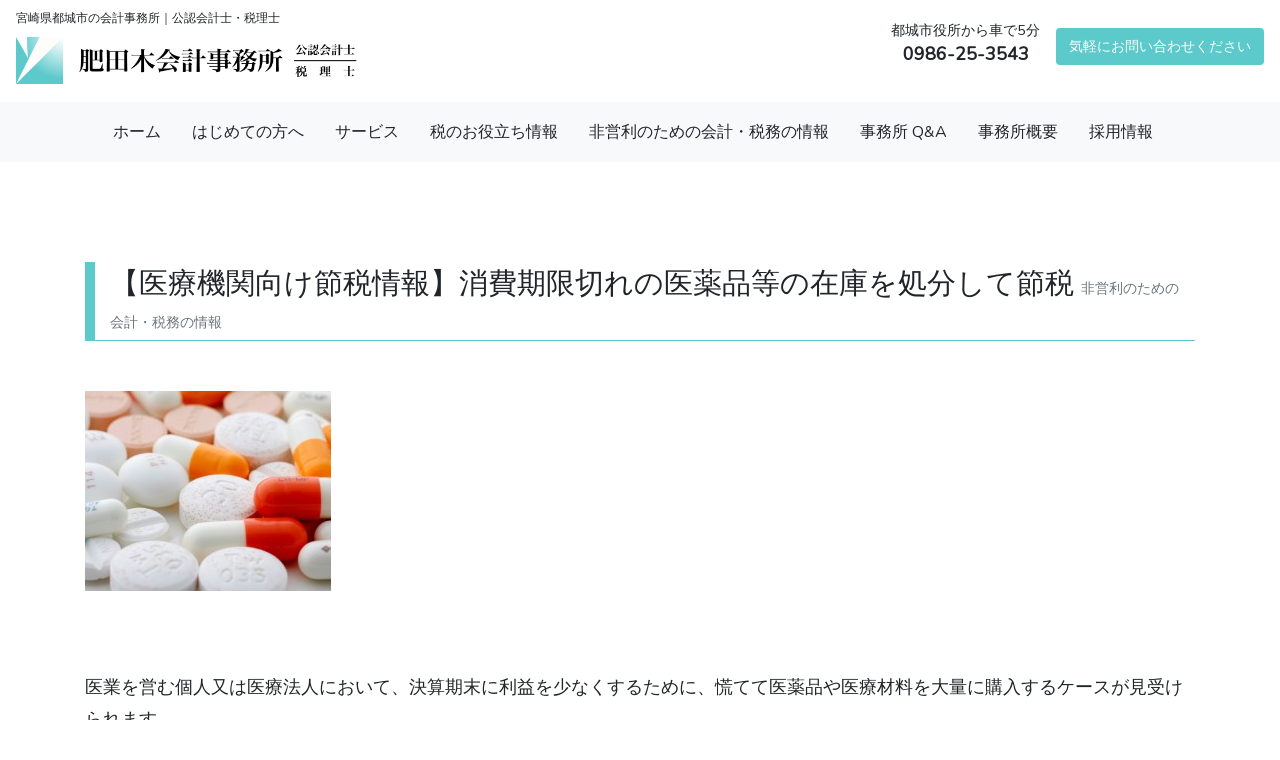

--- FILE ---
content_type: text/html; charset=UTF-8
request_url: https://www.hidaki-kaikei.com/hieiri/28
body_size: 10434
content:
<!DOCTYPE html>
<html lang="ja">
  <head>
    <meta charset="utf-8">
    <meta http-equiv="X-UA-Compatible" content="IE=edge">
    <meta name="viewport" content="width=device-width, initial-scale=1">
    <meta name="csrf-token" content="k3h6vHIMDBDV7ggxKklUZV5m9KSgFQhOMbVWOTTf">
    <meta name="description" content="宮崎（都城市・宮崎市）の地域の経営者のための公認会計士・税理士、肥田木会計事務所。税務顧問・起業・会社設立・相続対策・事業承継・Ｍ＆Ａ・会計監査を強力支援中。">

    <link rel="stylesheet" href="https://use.fontawesome.com/releases/v5.5.0/css/all.css" integrity="sha384-B4dIYHKNBt8Bc12p+WXckhzcICo0wtJAoU8YZTY5qE0Id1GSseTk6S+L3BlXeVIU" crossorigin="anonymous">
    <title>【医療機関向け節税情報】消費期限切れの医薬品等の在庫を処分して節税｜非営利のための会計・税務の情報｜都城市・宮崎市の公認会計士・税理士｜肥田木会計事務所</title>
    <link href="/css/app.css?id=e3e711719d0cd05965e8" rel="stylesheet">
    <script>
      (function(i,s,o,g,r,a,m){i['GoogleAnalyticsObject']=r;i[r]=i[r]||function(){
        (i[r].q=i[r].q||[]).push(arguments)},i[r].l=1*new Date();a=s.createElement(o),
                               m=s.getElementsByTagName(o)[0];a.async=1;a.src=g;m.parentNode.insertBefore(a,m)
      })(window,document,'script','//www.google-analytics.com/analytics.js','ga');

      ga('create', 'UA-48449486-2', 'auto');
      ga('send', 'pageview');
    </script>
  </head>
  <body>
    <header class="navbar flex-row flex-md-row bg-white">
      <div class="d-flex flex-column">
        <strong id="top" class="top-text mb-2">宮崎県都城市の会計事務所｜公認会計士・税理士</strong>
        <a href="/">
          <img src="/images/logo.png" alt="肥田木公認会計士・税理士事務所" class="logo">
        </a>
      </div>
      <div class="d-none d-md-block">
        <div class="d-flex align-items-center">
          <div class="d-flex flex-column text-center mr-3">
            <small>都城市役所から車で5分</small>
            <span style="font-size: 18px; font-weight:600;">0986-25-3543</span>
          </div>
          <a href="https://www.hidaki-kaikei.com/contact" class="btn btn-accent">気軽にお問い合わせください</a>
        </div>
      </div>
    </header>

    <nav class="navbar navbar-expand-lg navbar-light bg-light g-menu">
      <button
        class="navbar-toggler"
        type="button"
        data-toggle="collapse"
        data-target="#navbarSupportedContent"
        aria-controls="navbarSupportedContent"
        aria-expanded="false"
        aria-label="Toggle navigation"
      >
        <span class="navbar-toggler-icon"></span>
      </button>
      <div class="collapse navbar-collapse justify-content-center" id="navbarSupportedContent">
        <ul class="navbar-nav">
          <li class="nav-item "><a class="nav-link" href="https://www.hidaki-kaikei.com">ホーム</a></li>
          <li class="nav-item "><a class="nav-link" href="https://www.hidaki-kaikei.com/beginner">はじめての方へ</a></li>
          <li class="nav-item"><a class="nav-link" href="https://www.hidaki-kaikei.com#service">サービス</a></li>
          <li class="nav-item"><a class="nav-link" href="https://www.hidaki-kaikei.com/oyakudachi">税のお役立ち情報</a></li>
          <li class="nav-item"><a class="nav-link" href="https://www.hidaki-kaikei.com/hieiri">非営利のための会計・税務の情報</a></li>
          <li class="nav-item "><a class="nav-link" href="https://www.hidaki-kaikei.com/faq">事務所 Q&A</a></li>
          <li class="nav-item "><a class="nav-link" href="https://www.hidaki-kaikei.com/company">事務所概要</a></li>
          <li class="nav-item"><a class="nav-link" href="https://www.hidaki-kaikei.com#recruit">採用情報</a></li>
        </ul>
      </div>
    </nav>

    
      <div class="notice">
    <div class="container mt-100px">
      <h1>【医療機関向け節税情報】消費期限切れの医薬品等の在庫を処分して節税 <small class="text-muted fs-50per">非営利のための会計・税務の情報</small></h1>
      <div>
        <figure class="image"><img src="https://hidaki-production.s3-ap-northeast-1.amazonaws.com/images/Whh5vragGeZA0dzkdzC6c0gzQLMMkZAiacnPKXvI.jpeg"></figure><p>&nbsp;</p><p>医業を営む個人又は医療法人において、決算期末に利益を少なくするために、慌てて医薬品や医療材料を大量に購入するケースが見受けられます。</p><p>しかし、所得計算で売上原価として経費に算入できるのは、購入した分の金額ではなく「実際に使用した分」となります。</p><p>&nbsp;</p><p>そして、売上原価として「実際に使用した分」の金額は、次の算式で計算します。</p><p>　売上原価＝期首在庫＋当期仕入－期末在庫</p><p>&nbsp;</p><p>よって、決算直前に大量の医薬品等を仕入れたとしても、その分の医薬品等を使ってしまわなければ「期末在庫」としてカウントされ、売上原価として医業費用に算入される金額から除外されてしまいます。</p><p>&nbsp;</p><p>そこで、<strong>決算期末に医薬品等の在庫の実地棚卸しをする際には、消費期限切れがないかを確認し、消費期限切れの在庫を処分すれば、期末在庫がその分少なくなります。</strong>ただし、税務調査の際に質問や指摘をされても大丈夫ないように、廃棄した証拠を資料又は写真などで保管しておくことは失念しないようにしてください。</p><p>&nbsp;</p><p>もちろん、単に節税目的でなく、適切な在庫管理のためにも、実地棚卸の際の消費期限切れの確認は重要ですが、こういった節税視点もあるのでご参考ください。</p><p>&nbsp;</p><h2>【お約束事項】</h2><p>本記事に基づく情報により実務を行う場合には、専門家に相談の上行うか、十分に内容を検討の上実行してください。</p><p>当サイトのコンテンツの正確性の確保に努めてはおりますが、提供している情報に関して、いかなる保証もするものではありません。</p><p>当事務所との協議により実施した場合を除き、本情報の利用により損害が発生することがあっても、当事務所は一切責任を負いかねます。&nbsp;</p><p><strong>「地域の経営者に、事業に専念できる、環境を」</strong></p><p>肥田木公認会計士・税理士事務所は、都城・宮崎地域の会計業界の中で「問題解決力」No.1の事務所を目指し、経営者様のお悩み解決に日々努めております。</p><p>税や会計のお悩みがありましたら、無料相談からお気軽にご相談ください。</p><p><strong>問い合わせはこちら｜☎0986-25-3543</strong></p><p><strong>または、問合せページ｜</strong><a href="http://www.hidaki-kaikei.com/contact"><strong>http://www.hidaki-kaikei.com/contact</strong></a></p><p>&nbsp;</p><p>&nbsp;</p>
      </div>
    </div>

    <div class="container my-5">
      <div class="mb-4">
  <div class="row h-100">
    <div class="col-md-8">
      <a href="https://www.hidaki-kaikei.com/contact">
        <div class="d-flex align-items-center justify-content-center banner">
          <div class="position-absolute banner__text">
            <h3 class="mincho">まずは気軽にご相談にきてください</h3>

            <p>
              この会計事務所はちょっと違うな、と感じて下さった宮崎都城の経営者様。
              解決してほしい問題がありましたら、まず気軽に相談していただき、
              フィーリングが合うか確認していただけるだけでも嬉しいです。
            </p>
          </div>
          <img
            src="/images/soudan.jpg"
            class="img-fluid"
            alt="まずは気軽にご相談にきてください"
          />
        </div>
      </a>
    </div>
    <div class="col-md-4 d-flex align-items-center">
      <div class="sns">
        <p class="sns-title">つながる</p>
        <div class="sns-btns">
          <a
            href="https://www.facebook.com/hidaki.kaikei/"
            target="brank"
            class="sns-btn fb-btn"
          >
            <i class="fab fa-facebook-f"></i>
            <span>facebook</span>
          </a>
          <a
            href="https://www.instagram.com/hidaki.acct.firm/"
            target="brank"
            class="sns-btn instagram-btn"
          >
            <i class="fab fa-instagram"></i>
            <span>instagram</span>
          </a>
          <a
            href="https://note.com/hidakikaikei"
            target="brank"
            class="sns-btn note-btn"
          >
            <i class="icon-logo_symbol"></i>
            <span>note</span>
          </a>
        </div>
        <p class="sns-sub-title">公式SNSアカウント</p>
        <p class="sns-message">
          facebook、instagram、noteの公式アカウントのご案内
        </p>
      </div>
    </div>
  </div>
</div>
    </div>
  </div>

    <footer class="p-3">
      <div class="container">
        <div class="d-flex flex-column align-items-center justify-content-center mb-3 page-top">
          <i class="fas fa-angle-up"></i>
          <a href="https://www.hidaki-kaikei.com#top" class="text-white">
            TOP
          </a>
        </div>
        <div class="d-none d-xl-block">
          <ul class="footer-nav d-flex flex-row justify-content-around mb-0">
            <li><a href="https://www.hidaki-kaikei.com">ホーム</a></li>
            <li><a href="https://www.hidaki-kaikei.com/beginner">はじめての方へ</a></li>
            <li><a href="https://www.hidaki-kaikei.com#service">サービス</a></li>
            <li><a href="https://www.hidaki-kaikei.com#useful-1">税のお役立ち情報</a></li>
            <li><a href="https://www.hidaki-kaikei.com#useful-2">非営利のための会計・税務の情報</a></li>
            <li><a href="https://www.hidaki-kaikei.com/faq">事務所 Q&A</a></li>
            <li><a href="https://www.hidaki-kaikei.com/company">事務所概要</a></li>
            <li><a href="#">採用情報</a></li>
          </ul>
        </div>
      </div>
    </footer>
    <script src="https://maps.google.com/maps/api/js?key=AIzaSyAE5_7SPeCbWjMqtLFGO0kEkTtt_-A_Es8"></script>
    <script src="/js/app.js?id=d6daf0e01535fbd9f56f"></script>

  </body>
</html>


--- FILE ---
content_type: text/plain
request_url: https://www.google-analytics.com/j/collect?v=1&_v=j102&a=57063211&t=pageview&_s=1&dl=https%3A%2F%2Fwww.hidaki-kaikei.com%2Fhieiri%2F28&ul=en-us%40posix&dt=%E3%80%90%E5%8C%BB%E7%99%82%E6%A9%9F%E9%96%A2%E5%90%91%E3%81%91%E7%AF%80%E7%A8%8E%E6%83%85%E5%A0%B1%E3%80%91%E6%B6%88%E8%B2%BB%E6%9C%9F%E9%99%90%E5%88%87%E3%82%8C%E3%81%AE%E5%8C%BB%E8%96%AC%E5%93%81%E7%AD%89%E3%81%AE%E5%9C%A8%E5%BA%AB%E3%82%92%E5%87%A6%E5%88%86%E3%81%97%E3%81%A6%E7%AF%80%E7%A8%8E%EF%BD%9C%E9%9D%9E%E5%96%B6%E5%88%A9%E3%81%AE%E3%81%9F%E3%82%81%E3%81%AE%E4%BC%9A%E8%A8%88%E3%83%BB%E7%A8%8E%E5%8B%99%E3%81%AE%E6%83%85%E5%A0%B1%EF%BD%9C%E9%83%BD%E5%9F%8E%E5%B8%82%E3%83%BB%E5%AE%AE%E5%B4%8E%E5%B8%82%E3%81%AE%E5%85%AC%E8%AA%8D%E4%BC%9A%E8%A8%88%E5%A3%AB%E3%83%BB%E7%A8%8E%E7%90%86%E5%A3%AB%EF%BD%9C%E8%82%A5%E7%94%B0%E6%9C%A8%E4%BC%9A%E8%A8%88%E4%BA%8B%E5%8B%99%E6%89%80&sr=1280x720&vp=1280x720&_u=IEBAAEABAAAAACAAI~&jid=1215796129&gjid=696065477&cid=132303926.1768758970&tid=UA-48449486-2&_gid=301789964.1768758970&_r=1&_slc=1&z=933973363
body_size: -451
content:
2,cG-DJPZ9CTPHW

--- FILE ---
content_type: application/javascript
request_url: https://www.hidaki-kaikei.com/js/app.js?id=d6daf0e01535fbd9f56f
body_size: 872257
content:
!function(e){var t={};function n(r){if(t[r])return t[r].exports;var a=t[r]={i:r,l:!1,exports:{}};return e[r].call(a.exports,a,a.exports,n),a.l=!0,a.exports}n.m=e,n.c=t,n.d=function(e,t,r){n.o(e,t)||Object.defineProperty(e,t,{enumerable:!0,get:r})},n.r=function(e){"undefined"!=typeof Symbol&&Symbol.toStringTag&&Object.defineProperty(e,Symbol.toStringTag,{value:"Module"}),Object.defineProperty(e,"__esModule",{value:!0})},n.t=function(e,t){if(1&t&&(e=n(e)),8&t)return e;if(4&t&&"object"==typeof e&&e&&e.__esModule)return e;var r=Object.create(null);if(n.r(r),Object.defineProperty(r,"default",{enumerable:!0,value:e}),2&t&&"string"!=typeof e)for(var a in e)n.d(r,a,function(t){return e[t]}.bind(null,a));return r},n.n=function(e){var t=e&&e.__esModule?function(){return e.default}:function(){return e};return n.d(t,"a",t),t},n.o=function(e,t){return Object.prototype.hasOwnProperty.call(e,t)},n.p="/",n(n.s=1)}({"+lvF":function(e,t,n){e.exports=n("VTer")("native-function-to-string",Function.toString)},"+rLv":function(e,t,n){var r=n("dyZX").document;e.exports=r&&r.documentElement},"+wdc":function(e,t,n){"use strict";(function(e){Object.defineProperty(t,"__esModule",{value:!0});var n=null,r=!1,a=3,i=-1,o=-1,u=!1,s=!1;function l(){if(!u){var e=n.expirationTime;s?x():s=!0,k(f,e)}}function c(){var e=n,t=n.next;if(n===t)n=null;else{var r=n.previous;n=r.next=t,t.previous=r}e.next=e.previous=null,r=e.callback,t=e.expirationTime,e=e.priorityLevel;var i=a,u=o;a=e,o=t;try{var s=r()}finally{a=i,o=u}if("function"==typeof s)if(s={callback:s,priorityLevel:e,expirationTime:t,next:null,previous:null},null===n)n=s.next=s.previous=s;else{r=null,e=n;do{if(e.expirationTime>=t){r=e;break}e=e.next}while(e!==n);null===r?r=n:r===n&&(n=s,l()),(t=r.previous).next=r.previous=s,s.next=r,s.previous=t}}function d(){if(-1===i&&null!==n&&1===n.priorityLevel){u=!0;try{do{c()}while(null!==n&&1===n.priorityLevel)}finally{u=!1,null!==n?l():s=!1}}}function f(e){u=!0;var a=r;r=e;try{if(e)for(;null!==n;){var i=t.unstable_now();if(!(n.expirationTime<=i))break;do{c()}while(null!==n&&n.expirationTime<=i)}else if(null!==n)do{c()}while(null!==n&&!E())}finally{u=!1,r=a,null!==n?l():s=!1,d()}}var p,h,m=Date,b="function"==typeof setTimeout?setTimeout:void 0,v="function"==typeof clearTimeout?clearTimeout:void 0,g="function"==typeof requestAnimationFrame?requestAnimationFrame:void 0,y="function"==typeof cancelAnimationFrame?cancelAnimationFrame:void 0;function _(e){p=g(function(t){v(h),e(t)}),h=b(function(){y(p),e(t.unstable_now())},100)}if("object"==typeof performance&&"function"==typeof performance.now){var w=performance;t.unstable_now=function(){return w.now()}}else t.unstable_now=function(){return m.now()};var k,x,E,T=null;if("undefined"!=typeof window?T=window:void 0!==e&&(T=e),T&&T._schedMock){var O=T._schedMock;k=O[0],x=O[1],E=O[2],t.unstable_now=O[3]}else if("undefined"==typeof window||"function"!=typeof MessageChannel){var j=null,S=function(e){if(null!==j)try{j(e)}finally{j=null}};k=function(e){null!==j?setTimeout(k,0,e):(j=e,setTimeout(S,0,!1))},x=function(){j=null},E=function(){return!1}}else{"undefined"!=typeof console&&("function"!=typeof g&&console.error("This browser doesn't support requestAnimationFrame. Make sure that you load a polyfill in older browsers. https://fb.me/react-polyfills"),"function"!=typeof y&&console.error("This browser doesn't support cancelAnimationFrame. Make sure that you load a polyfill in older browsers. https://fb.me/react-polyfills"));var C=null,A=!1,P=-1,D=!1,N=!1,z=0,I=33,q=33;E=function(){return z<=t.unstable_now()};var R=new MessageChannel,L=R.port2;R.port1.onmessage=function(){A=!1;var e=C,n=P;C=null,P=-1;var r=t.unstable_now(),a=!1;if(0>=z-r){if(!(-1!==n&&n<=r))return D||(D=!0,_(M)),C=e,void(P=n);a=!0}if(null!==e){N=!0;try{e(a)}finally{N=!1}}};var M=function(e){if(null!==C){_(M);var t=e-z+q;t<q&&I<q?(8>t&&(t=8),q=t<I?I:t):I=t,z=e+q,A||(A=!0,L.postMessage(void 0))}else D=!1};k=function(e,t){C=e,P=t,N||0>t?L.postMessage(void 0):D||(D=!0,_(M))},x=function(){C=null,A=!1,P=-1}}t.unstable_ImmediatePriority=1,t.unstable_UserBlockingPriority=2,t.unstable_NormalPriority=3,t.unstable_IdlePriority=5,t.unstable_LowPriority=4,t.unstable_runWithPriority=function(e,n){switch(e){case 1:case 2:case 3:case 4:case 5:break;default:e=3}var r=a,o=i;a=e,i=t.unstable_now();try{return n()}finally{a=r,i=o,d()}},t.unstable_next=function(e){switch(a){case 1:case 2:case 3:var n=3;break;default:n=a}var r=a,o=i;a=n,i=t.unstable_now();try{return e()}finally{a=r,i=o,d()}},t.unstable_scheduleCallback=function(e,r){var o=-1!==i?i:t.unstable_now();if("object"==typeof r&&null!==r&&"number"==typeof r.timeout)r=o+r.timeout;else switch(a){case 1:r=o+-1;break;case 2:r=o+250;break;case 5:r=o+1073741823;break;case 4:r=o+1e4;break;default:r=o+5e3}if(e={callback:e,priorityLevel:a,expirationTime:r,next:null,previous:null},null===n)n=e.next=e.previous=e,l();else{o=null;var u=n;do{if(u.expirationTime>r){o=u;break}u=u.next}while(u!==n);null===o?o=n:o===n&&(n=e,l()),(r=o.previous).next=o.previous=e,e.next=o,e.previous=r}return e},t.unstable_cancelCallback=function(e){var t=e.next;if(null!==t){if(t===e)n=null;else{e===n&&(n=t);var r=e.previous;r.next=t,t.previous=r}e.next=e.previous=null}},t.unstable_wrapCallback=function(e){var n=a;return function(){var r=a,o=i;a=n,i=t.unstable_now();try{return e.apply(this,arguments)}finally{a=r,i=o,d()}}},t.unstable_getCurrentPriorityLevel=function(){return a},t.unstable_shouldYield=function(){return!r&&(null!==n&&n.expirationTime<o||E())},t.unstable_continueExecution=function(){null!==n&&l()},t.unstable_pauseExecution=function(){},t.unstable_getFirstCallbackNode=function(){return n}}).call(this,n("yLpj"))},"0/R4":function(e,t){e.exports=function(e){return"object"==typeof e?null!==e:"function"==typeof e}},"0cN0":function(e,t){e.exports={accepted:"Polje :attribute mora biti prihvaćeno.",active_url:"Polje :attribute nije validan URL.",after:"Polje :attribute mora biti datum poslije :date.",after_or_equal:"The :attribute must be a date after or equal to :date.",alpha:"Polje :attribute može sadržati samo slova.",alpha_dash:"Polje :attribute može sadržati samo slova, brojeve i povlake.",alpha_num:"Polje :attribute može sadržati samo slova i brojeve.",array:"Polje :attribute mora biti niz.",before:"Polje :attribute mora biti datum prije :date.",before_or_equal:"The :attribute must be a date before or equal to :date.",between:{numeric:"Polje :attribute mora biti izmedju :min - :max.",file:"Fajl :attribute mora biti izmedju :min - :max kilobajta.",string:"Polje :attribute mora biti izmedju :min - :max karaktera.",array:"Polje :attribute mora biti između :min - :max karaktera."},boolean:"Polje :attribute mora biti tačno ili netačno",confirmed:"Potvrda polja :attribute se ne poklapa.",date:"Polje :attribute nema ispravan datum.",date_format:"Polje :attribute nema odgovarajući format :format.",different:"Polja :attribute i :other moraju biti različita.",digits:"Polje :attribute mora da sadži :digits brojeve.",digits_between:"Polje :attribute mora biti između :min i :max broja.",dimensions:"The :attribute has invalid image dimensions.",distinct:"The :attribute field has a duplicate value.",email:"Format polja :attribute mora biti validan email.",exists:"Odabrano polje :attribute nije validno.",file:"The :attribute must be a file.",filled:"Polje :attribute je obavezno.",gt:{numeric:"The :attribute must be greater than :value.",file:"The :attribute must be greater than :value kilobytes.",string:"The :attribute must be greater than :value characters.",array:"The :attribute must have more than :value items."},gte:{numeric:"The :attribute must be greater than or equal :value.",file:"The :attribute must be greater than or equal :value kilobytes.",string:"The :attribute must be greater than or equal :value characters.",array:"The :attribute must have :value items or more."},image:"Polje :attribute mora biti slika.",in:"Odabrano polje :attribute nije validno.",in_array:"The :attribute field does not exist in :other.",integer:"Polje :attribute mora biti broj.",ip:"Polje :attribute mora biti validna IP adresa.",ipv4:"The :attribute must be a valid IPv4 address.",ipv6:"The :attribute must be a valid IPv6 address.",json:"The :attribute must be a valid JSON string.",lt:{numeric:"The :attribute must be less than :value.",file:"The :attribute must be less than :value kilobytes.",string:"The :attribute must be less than :value characters.",array:"The :attribute must have less than :value items."},lte:{numeric:"The :attribute must be less than or equal :value.",file:"The :attribute must be less than or equal :value kilobytes.",string:"The :attribute must be less than or equal :value characters.",array:"The :attribute must not have more than :value items."},max:{numeric:"Polje :attribute mora biti manje od :max.",file:"Polje :attribute mora biti manje od :max kilobajta.",string:"Polje :attribute mora sadržati manje od :max karaktera.",array:"Polje :attribute mora sadržati manje od :max karaktera."},mimes:"Polje :attribute mora biti fajl tipa: :values.",mimetypes:"Polje :attribute mora biti fajl tipa: :values.",min:{numeric:"Polje :attribute mora biti najmanje :min.",file:"Fajl :attribute mora biti najmanje :min kilobajta.",string:"Polje :attribute mora sadržati najmanje :min karaktera.",array:"Polje :attribute mora sadržati najmanje :min karaktera."},not_in:"Odabrani element polja :attribute nije validan.",not_regex:"The :attribute format is invalid.",numeric:"Polje :attribute mora biti broj.",present:"The :attribute field must be present.",regex:"Polje :attribute ima neispravan format.",required:"Polje :attribute je obavezno.",required_if:"Polje :attribute je obavezno kada :other je :value.",required_unless:"The :attribute field is required unless :other is in :values.",required_with:"Polje :attribute je obavezno kada je :values prikazano.",required_with_all:"Polje :attribute je obavezno kada je :values prikazano.",required_without:"Polje :attribute je obavezno kada :values nije prikazano.",required_without_all:"Polje :attribute je obavezno kada nijedno :values nije prikazano.",same:"Polja :attribute i :other se moraju poklapati.",size:{numeric:"Polje :attribute mora biti :size.",file:"Fajl :attribute mora biti :size kilobajta.",string:"Polje :attribute mora biti :size karaktera.",array:"Polje :attribute mora biti :size karaktera."},string:"Polje :attribute mora sadrzavati slova.",timezone:"Polje :attribute mora biti ispravna vremenska zona.",unique:"Polje :attribute već postoji.",uploaded:"The :attribute failed to upload.",url:"Format polja :attribute nije validan."}},1:function(e,t,n){e.exports=n("bUC5")},"16Al":function(e,t,n){"use strict";var r=n("WbBG");function a(){}function i(){}i.resetWarningCache=a,e.exports=function(){function e(e,t,n,a,i,o){if(o!==r){var u=new Error("Calling PropTypes validators directly is not supported by the `prop-types` package. Use PropTypes.checkPropTypes() to call them. Read more at http://fb.me/use-check-prop-types");throw u.name="Invariant Violation",u}}function t(){return e}e.isRequired=e;var n={array:e,bool:e,func:e,number:e,object:e,string:e,symbol:e,any:e,arrayOf:t,element:e,elementType:e,instanceOf:t,node:e,objectOf:t,oneOf:t,oneOfType:t,shape:t,exact:t,checkPropTypes:i,resetWarningCache:a};return n.PropTypes=n,n}},"17x9":function(e,t,n){e.exports=n("16Al")()},"1TsA":function(e,t){e.exports=function(e,t){return{value:t,done:!!e}}},"1uCc":function(e,t){e.exports={accepted:"Il campo :attribute deve essere accettato.",alpha:"Il campo :attribute deve contenere sono caratteri alfabetici.",alpha_dash:"Il campo :attribute può contenere solo caratteri alfanumerici oltre a trattini e trattini bassi.",alpha_num:"Il campo :attribute deve essere alfanumerico.",between:"Il campo :attribute deve essere compreso tra :min e :max.",confirmed:"Il campo conferma :attribute non è uguale.",email:"Il formato dell'attributo :attribute non è valido.",def:"Gli attributi del campo :attribute contengono degli errori.",digits:"Il campo :attribute deve essere di :digits cifre.",different:"Il campo :attribute e :different devo essere diversi.",in:"Il valore del campo :attribute non è valido.",integer:"Il campo :attribute deve essere un valore intero.",hex:"Il campo :attribute deve essere in formato esadecimale",min:{numeric:"Il campo :attribute deve essere maggiore o uguale di :min.",string:"Il campo :attribute deve essere composto da almeno :min caratteri."},max:{numeric:"Il campo :attribute deve essere minore o uguale di :max.",string:"Il campo :attribute deve essere composto da massimo :max caratteri."},not_in:"Il campo :attribute non è valido.",numeric:"Il campo :attribute deve essere un numero.",present:"Il campo :attribute deve essere presente (ma può essere vuoto).",required:"Il campo :attribute è richiesto.",required_if:"Il campo :attribute è richiesto quando il campo :other è uguale a :value.",same:"I campi :attribute e :same devono essere uguali.",size:{numeric:"La dimensione del campo :attribute deve essere uguale a :size.",string:"Il campo :attribute deve essere di :size caratteri."},string:"Il campo :attribute deve essere una stringa.",url:"Il formato del campo :attribute non è valido.",regex:"Il formato del campo :attribute non è valido.",attributes:{}}},"1w3K":function(e,t,n){"use strict";var r=u(n("Si88")),a=u(n("PAGr")),i=u(n("UnXY")),o=u(n("S3Uj"));function u(e){return e&&e.__esModule?e:{default:e}}e.exports={Transition:o.default,TransitionGroup:i.default,ReplaceTransition:a.default,CSSTransition:r.default}},"2OiF":function(e,t){e.exports=function(e){if("function"!=typeof e)throw TypeError(e+" is not a function!");return e}},"2SVd":function(e,t,n){"use strict";e.exports=function(e){return/^([a-z][a-z\d\+\-\.]*:)?\/\//i.test(e)}},"2vnA":function(e,t,n){"use strict";n.r(t),function(e,r){n.d(t,"$mobx",function(){return O}),n.d(t,"IDerivationState",function(){return se}),n.d(t,"ObservableMap",function(){return cn}),n.d(t,"ObservableSet",function(){return pn}),n.d(t,"Reaction",function(){return Fe}),n.d(t,"_allowStateChanges",function(){return ae}),n.d(t,"_allowStateChangesInsideComputed",function(){return ue}),n.d(t,"_getAdministration",function(){return xn}),n.d(t,"_getGlobalState",function(){return Ae}),n.d(t,"_interceptReads",function(){return wt}),n.d(t,"_isComputingDerivation",function(){return ve}),n.d(t,"_resetGlobalState",function(){return Pe}),n.d(t,"action",function(){return Je}),n.d(t,"autorun",function(){return nt}),n.d(t,"comparer",function(){return A}),n.d(t,"computed",function(){return ee}),n.d(t,"configure",function(){return lt}),n.d(t,"createAtom",function(){return C}),n.d(t,"decorate",function(){return ct}),n.d(t,"entries",function(){return Pt}),n.d(t,"extendObservable",function(){return dt}),n.d(t,"flow",function(){return yt}),n.d(t,"get",function(){return It}),n.d(t,"getAtom",function(){return kn}),n.d(t,"getDebugName",function(){return En}),n.d(t,"getDependencyTree",function(){return ht}),n.d(t,"getObserverTree",function(){return bt}),n.d(t,"has",function(){return zt}),n.d(t,"intercept",function(){return kt}),n.d(t,"isAction",function(){return et}),n.d(t,"isArrayLike",function(){return _}),n.d(t,"isBoxedObservable",function(){return de}),n.d(t,"isComputed",function(){return Et}),n.d(t,"isComputedProp",function(){return Tt}),n.d(t,"isObservable",function(){return jt}),n.d(t,"isObservableArray",function(){return un}),n.d(t,"isObservableMap",function(){return dn}),n.d(t,"isObservableObject",function(){return wn}),n.d(t,"isObservableProp",function(){return St}),n.d(t,"isObservableSet",function(){return hn}),n.d(t,"keys",function(){return Ct}),n.d(t,"observable",function(){return Y}),n.d(t,"observe",function(){return qt}),n.d(t,"onBecomeObserved",function(){return ot}),n.d(t,"onBecomeUnobserved",function(){return ut}),n.d(t,"onReactionError",function(){return Ue}),n.d(t,"reaction",function(){return it}),n.d(t,"remove",function(){return Nt}),n.d(t,"runInAction",function(){return Ze}),n.d(t,"set",function(){return Dt}),n.d(t,"spy",function(){return Ge}),n.d(t,"toJS",function(){return Mt}),n.d(t,"trace",function(){return Ft}),n.d(t,"transaction",function(){return Ut}),n.d(t,"untracked",function(){return we}),n.d(t,"values",function(){return At}),n.d(t,"when",function(){return Ht});var a=function(e,t){return(a=Object.setPrototypeOf||{__proto__:[]}instanceof Array&&function(e,t){e.__proto__=t}||function(e,t){for(var n in t)t.hasOwnProperty(n)&&(e[n]=t[n])})(e,t)};var i=function(){return(i=Object.assign||function(e){for(var t,n=1,r=arguments.length;n<r;n++)for(var a in t=arguments[n])Object.prototype.hasOwnProperty.call(t,a)&&(e[a]=t[a]);return e}).apply(this,arguments)};function o(e){var t="function"==typeof Symbol&&e[Symbol.iterator],n=0;return t?t.call(e):{next:function(){return e&&n>=e.length&&(e=void 0),{value:e&&e[n++],done:!e}}}}function u(e,t){var n="function"==typeof Symbol&&e[Symbol.iterator];if(!n)return e;var r,a,i=n.call(e),o=[];try{for(;(void 0===t||t-- >0)&&!(r=i.next()).done;)o.push(r.value)}catch(e){a={error:e}}finally{try{r&&!r.done&&(n=i.return)&&n.call(i)}finally{if(a)throw a.error}}return o}var s="An invariant failed, however the error is obfuscated because this is an production build.",l=[];Object.freeze(l);var c={};function d(){return++Ce.mobxGuid}function f(e){throw p(!1,e),"X"}function p(e,t){if(!e)throw new Error("[mobx] "+(t||s))}Object.freeze(c);function h(e){var t=!1;return function(){if(!t)return t=!0,e.apply(this,arguments)}}var m=function(){};function b(e){return null!==e&&"object"==typeof e}function v(e){if(null===e||"object"!=typeof e)return!1;var t=Object.getPrototypeOf(e);return t===Object.prototype||null===t}function g(e,t,n){Object.defineProperty(e,t,{enumerable:!1,writable:!0,configurable:!0,value:n})}function y(e,t){var n="isMobX"+e;return t.prototype[n]=!0,function(e){return b(e)&&!0===e[n]}}function _(e){return Array.isArray(e)||un(e)}function w(e){return e instanceof Map}function k(e){return e instanceof Set}function x(e){var t=new Set;for(var n in e)t.add(n);return Object.getOwnPropertySymbols(e).forEach(function(n){Object.getOwnPropertyDescriptor(e,n).enumerable&&t.add(n)}),Array.from(t)}function E(e){return e&&e.toString?e.toString():new String(e).toString()}function T(e){return null===e?null:"object"==typeof e?""+e:e}var O=Symbol("mobx administration"),j=function(){function e(e){void 0===e&&(e="Atom@"+d()),this.name=e,this.isPendingUnobservation=!1,this.isBeingObserved=!1,this.observers=new Set,this.diffValue=0,this.lastAccessedBy=0,this.lowestObserverState=se.NOT_TRACKING}return e.prototype.onBecomeObserved=function(){this.onBecomeObservedListeners&&this.onBecomeObservedListeners.forEach(function(e){return e()})},e.prototype.onBecomeUnobserved=function(){this.onBecomeUnobservedListeners&&this.onBecomeUnobservedListeners.forEach(function(e){return e()})},e.prototype.reportObserved=function(){return Le(this)},e.prototype.reportChanged=function(){qe(),function(e){if(e.lowestObserverState===se.STALE)return;e.lowestObserverState=se.STALE,e.observers.forEach(function(t){t.dependenciesState===se.UP_TO_DATE&&(t.isTracing!==le.NONE&&Me(t,e),t.onBecomeStale()),t.dependenciesState=se.STALE})}(this),Re()},e.prototype.toString=function(){return this.name},e}(),S=y("Atom",j);function C(e,t,n){void 0===t&&(t=m),void 0===n&&(n=m);var r=new j(e);return t!==m&&ot(r,t),n!==m&&ut(r,n),r}var A={identity:function(e,t){return e===t},structural:function(e,t){return On(e,t)},default:function(e,t){return Object.is(e,t)}},P=Symbol("mobx did run lazy initializers"),D=Symbol("mobx pending decorators"),N={},z={};function I(e,t){var n=t?N:z;return n[e]||(n[e]={configurable:!0,enumerable:t,get:function(){return q(this),this[e]},set:function(t){q(this),this[e]=t}})}function q(e){if(!0!==e[P]){var t=e[D];if(t)for(var n in g(e,P,!0),t){var r=t[n];r.propertyCreator(e,r.prop,r.descriptor,r.decoratorTarget,r.decoratorArguments)}}}function R(e,t){return function(){var n,r=function(r,a,o,u){if(!0===u)return t(r,a,o,r,n),null;if(!Object.prototype.hasOwnProperty.call(r,D)){var s=r[D];g(r,D,i({},s))}return r[D][a]={prop:a,propertyCreator:t,descriptor:o,decoratorTarget:r,decoratorArguments:n},I(a,e)};return L(arguments)?(n=l,r.apply(null,arguments)):(n=Array.prototype.slice.call(arguments),r)}}function L(e){return(2===e.length||3===e.length)&&"string"==typeof e[1]||4===e.length&&!0===e[3]}function M(e,t,n){return jt(e)?e:Array.isArray(e)?Y.array(e,{name:n}):v(e)?Y.object(e,void 0,{name:n}):w(e)?Y.map(e,{name:n}):k(e)?Y.set(e,{name:n}):e}function F(e){return e}function U(t){p(t);var n=R(!0,function(e,n,r,a,i){var o=r?r.initializer?r.initializer.call(e):r.value:void 0;bn(e).addObservableProp(n,o,t)}),r=(void 0!==e&&e.env,n);return r.enhancer=t,r}var H={deep:!0,name:void 0,defaultDecorator:void 0,proxy:!0};function $(e){return null==e?H:"string"==typeof e?{name:e,deep:!0,proxy:!0}:e}Object.freeze(H);var W=U(M),B=U(function(e,t,n){return null==e?e:wn(e)||un(e)||dn(e)||hn(e)?e:Array.isArray(e)?Y.array(e,{name:n,deep:!1}):v(e)?Y.object(e,void 0,{name:n,deep:!1}):w(e)?Y.map(e,{name:n,deep:!1}):k(e)?Y.set(e,{name:n,deep:!1}):f(!1)}),V=U(F),K=U(function(e,t,n){return On(e,t)?t:e});function G(e){return e.defaultDecorator?e.defaultDecorator.enhancer:!1===e.deep?F:M}var Q={box:function(e,t){arguments.length>2&&X("box");var n=$(t);return new ce(e,G(n),n.name,!0,n.equals)},array:function(e,t){arguments.length>2&&X("array");var n=$(t);return tn(e,G(n),n.name)},map:function(e,t){arguments.length>2&&X("map");var n=$(t);return new cn(e,G(n),n.name)},set:function(e,t){arguments.length>2&&X("set");var n=$(t);return new pn(e,G(n),n.name)},object:function(e,t,n){"string"==typeof arguments[1]&&X("object");var r=$(n);if(!1===r.proxy)return dt({},e,t,r);var a=ft(r),i=dt({},void 0,void 0,r),o=Kt(i);return pt(o,e,t,a),o},ref:V,shallow:B,deep:W,struct:K},Y=function(e,t,n){if("string"==typeof arguments[1])return W.apply(null,arguments);if(jt(e))return e;var r=v(e)?Y.object(e,t,n):Array.isArray(e)?Y.array(e,t):w(e)?Y.map(e,t):k(e)?Y.set(e,t):e;if(r!==e)return r;f(!1)};function X(e){f("Expected one or two arguments to observable."+e+". Did you accidentally try to use observable."+e+" as decorator?")}Object.keys(Q).forEach(function(e){return Y[e]=Q[e]});var J=R(!1,function(e,t,n,r,a){var o=n.get,u=n.set,s=a[0]||{};bn(e).addComputedProp(e,t,i({get:o,set:u,context:e},s))}),Z=J({equals:A.structural}),ee=function(e,t,n){if("string"==typeof t)return J.apply(null,arguments);if(null!==e&&"object"==typeof e&&1===arguments.length)return J.apply(null,arguments);var r="object"==typeof t?t:{};return r.get=e,r.set="function"==typeof t?t:r.set,r.name=r.name||e.name||"",new fe(r)};function te(e,t,n){var r=function(){return ne(e,t,n||this,arguments)};return r.isMobxAction=!0,r}function ne(e,t,n,r){var a=function(e,t,n,r){var a=!1,i=0;var o=ke();qe();var u=ie(!0);return{prevDerivation:o,prevAllowStateChanges:u,notifySpy:a,startTime:i}}(),i=!0;try{var o=t.apply(n,r);return i=!1,o}finally{i?(Ce.suppressReactionErrors=i,re(a),Ce.suppressReactionErrors=!1):re(a)}}function re(e){oe(e.prevAllowStateChanges),Re(),xe(e.prevDerivation),e.notifySpy}function ae(e,t){var n,r=ie(e);try{n=t()}finally{oe(r)}return n}function ie(e){var t=Ce.allowStateChanges;return Ce.allowStateChanges=e,t}function oe(e){Ce.allowStateChanges=e}function ue(e){var t,n=Ce.computationDepth;Ce.computationDepth=0;try{t=e()}finally{Ce.computationDepth=n}return t}ee.struct=Z;var se,le,ce=function(e){function t(t,n,r,a,i){void 0===r&&(r="ObservableValue@"+d()),void 0===a&&(a=!0),void 0===i&&(i=A.default);var o=e.call(this,r)||this;return o.enhancer=n,o.name=r,o.equals=i,o.hasUnreportedChange=!1,o.value=n(t,void 0,r),o}return function(e,t){function n(){this.constructor=e}a(e,t),e.prototype=null===t?Object.create(t):(n.prototype=t.prototype,new n)}(t,e),t.prototype.dehanceValue=function(e){return void 0!==this.dehancer?this.dehancer(e):e},t.prototype.set=function(e){this.value;if((e=this.prepareNewValue(e))!==Ce.UNCHANGED){0,this.setNewValue(e)}},t.prototype.prepareNewValue=function(e){if(ge(this),Gt(this)){var t=Yt(this,{object:this,type:"update",newValue:e});if(!t)return Ce.UNCHANGED;e=t.newValue}return e=this.enhancer(e,this.value,this.name),this.equals(this.value,e)?Ce.UNCHANGED:e},t.prototype.setNewValue=function(e){var t=this.value;this.value=e,this.reportChanged(),Xt(this)&&Zt(this,{type:"update",object:this,newValue:e,oldValue:t})},t.prototype.get=function(){return this.reportObserved(),this.dehanceValue(this.value)},t.prototype.intercept=function(e){return Qt(this,e)},t.prototype.observe=function(e,t){return t&&e({object:this,type:"update",newValue:this.value,oldValue:void 0}),Jt(this,e)},t.prototype.toJSON=function(){return this.get()},t.prototype.toString=function(){return this.name+"["+this.value+"]"},t.prototype.valueOf=function(){return T(this.get())},t.prototype[Symbol.toPrimitive]=function(){return this.valueOf()},t}(j),de=y("ObservableValue",ce),fe=function(){function e(e){this.dependenciesState=se.NOT_TRACKING,this.observing=[],this.newObserving=null,this.isBeingObserved=!1,this.isPendingUnobservation=!1,this.observers=new Set,this.diffValue=0,this.runId=0,this.lastAccessedBy=0,this.lowestObserverState=se.UP_TO_DATE,this.unboundDepsCount=0,this.__mapid="#"+d(),this.value=new he(null),this.isComputing=!1,this.isRunningSetter=!1,this.isTracing=le.NONE,this.derivation=e.get,this.name=e.name||"ComputedValue@"+d(),e.set&&(this.setter=te(this.name+"-setter",e.set)),this.equals=e.equals||(e.compareStructural||e.struct?A.structural:A.default),this.scope=e.context,this.requiresReaction=!!e.requiresReaction,this.keepAlive=!!e.keepAlive}return e.prototype.onBecomeStale=function(){!function(e){if(e.lowestObserverState!==se.UP_TO_DATE)return;e.lowestObserverState=se.POSSIBLY_STALE,e.observers.forEach(function(t){t.dependenciesState===se.UP_TO_DATE&&(t.dependenciesState=se.POSSIBLY_STALE,t.isTracing!==le.NONE&&Me(t,e),t.onBecomeStale())})}(this)},e.prototype.onBecomeObserved=function(){this.onBecomeObservedListeners&&this.onBecomeObservedListeners.forEach(function(e){return e()})},e.prototype.onBecomeUnobserved=function(){this.onBecomeUnobservedListeners&&this.onBecomeUnobservedListeners.forEach(function(e){return e()})},e.prototype.get=function(){this.isComputing&&f("Cycle detected in computation "+this.name+": "+this.derivation),0!==Ce.inBatch||0!==this.observers.size||this.keepAlive?(Le(this),be(this)&&this.trackAndCompute()&&function(e){if(e.lowestObserverState===se.STALE)return;e.lowestObserverState=se.STALE,e.observers.forEach(function(t){t.dependenciesState===se.POSSIBLY_STALE?t.dependenciesState=se.STALE:t.dependenciesState===se.UP_TO_DATE&&(e.lowestObserverState=se.UP_TO_DATE)})}(this)):be(this)&&(this.warnAboutUntrackedRead(),qe(),this.value=this.computeValue(!1),Re());var e=this.value;if(me(e))throw e.cause;return e},e.prototype.peek=function(){var e=this.computeValue(!1);if(me(e))throw e.cause;return e},e.prototype.set=function(e){if(this.setter){p(!this.isRunningSetter,"The setter of computed value '"+this.name+"' is trying to update itself. Did you intend to update an _observable_ value, instead of the computed property?"),this.isRunningSetter=!0;try{this.setter.call(this.scope,e)}finally{this.isRunningSetter=!1}}else p(!1,!1)},e.prototype.trackAndCompute=function(){var e=this.value,t=this.dependenciesState===se.NOT_TRACKING,n=this.computeValue(!0),r=t||me(e)||me(n)||!this.equals(e,n);return r&&(this.value=n),r},e.prototype.computeValue=function(e){var t;if(this.isComputing=!0,Ce.computationDepth++,e)t=ye(this,this.derivation,this.scope);else if(!0===Ce.disableErrorBoundaries)t=this.derivation.call(this.scope);else try{t=this.derivation.call(this.scope)}catch(e){t=new he(e)}return Ce.computationDepth--,this.isComputing=!1,t},e.prototype.suspend=function(){this.keepAlive||(_e(this),this.value=void 0)},e.prototype.observe=function(e,t){var n=this,r=!0,a=void 0;return nt(function(){var i=n.get();if(!r||t){var o=ke();e({type:"update",object:n,newValue:i,oldValue:a}),xe(o)}r=!1,a=i})},e.prototype.warnAboutUntrackedRead=function(){},e.prototype.toJSON=function(){return this.get()},e.prototype.toString=function(){return this.name+"["+this.derivation.toString()+"]"},e.prototype.valueOf=function(){return T(this.get())},e.prototype[Symbol.toPrimitive]=function(){return this.valueOf()},e}(),pe=y("ComputedValue",fe);!function(e){e[e.NOT_TRACKING=-1]="NOT_TRACKING",e[e.UP_TO_DATE=0]="UP_TO_DATE",e[e.POSSIBLY_STALE=1]="POSSIBLY_STALE",e[e.STALE=2]="STALE"}(se||(se={})),function(e){e[e.NONE=0]="NONE",e[e.LOG=1]="LOG",e[e.BREAK=2]="BREAK"}(le||(le={}));var he=function(e){this.cause=e};function me(e){return e instanceof he}function be(e){switch(e.dependenciesState){case se.UP_TO_DATE:return!1;case se.NOT_TRACKING:case se.STALE:return!0;case se.POSSIBLY_STALE:for(var t=ke(),n=e.observing,r=n.length,a=0;a<r;a++){var i=n[a];if(pe(i)){if(Ce.disableErrorBoundaries)i.get();else try{i.get()}catch(e){return xe(t),!0}if(e.dependenciesState===se.STALE)return xe(t),!0}}return Ee(e),xe(t),!1}}function ve(){return null!==Ce.trackingDerivation}function ge(e){var t=e.observers.size>0;Ce.computationDepth>0&&t&&f(!1),Ce.allowStateChanges||!t&&"strict"!==Ce.enforceActions||f(!1)}function ye(e,t,n){Ee(e),e.newObserving=new Array(e.observing.length+100),e.unboundDepsCount=0,e.runId=++Ce.runId;var r,a=Ce.trackingDerivation;if(Ce.trackingDerivation=e,!0===Ce.disableErrorBoundaries)r=t.call(n);else try{r=t.call(n)}catch(e){r=new he(e)}return Ce.trackingDerivation=a,function(e){for(var t=e.observing,n=e.observing=e.newObserving,r=se.UP_TO_DATE,a=0,i=e.unboundDepsCount,o=0;o<i;o++){var u=n[o];0===u.diffValue&&(u.diffValue=1,a!==o&&(n[a]=u),a++),u.dependenciesState>r&&(r=u.dependenciesState)}n.length=a,e.newObserving=null,i=t.length;for(;i--;){var u=t[i];0===u.diffValue&&ze(u,e),u.diffValue=0}for(;a--;){var u=n[a];1===u.diffValue&&(u.diffValue=0,Ne(u,e))}r!==se.UP_TO_DATE&&(e.dependenciesState=r,e.onBecomeStale())}(e),r}function _e(e){var t=e.observing;e.observing=[];for(var n=t.length;n--;)ze(t[n],e);e.dependenciesState=se.NOT_TRACKING}function we(e){var t=ke();try{return e()}finally{xe(t)}}function ke(){var e=Ce.trackingDerivation;return Ce.trackingDerivation=null,e}function xe(e){Ce.trackingDerivation=e}function Ee(e){if(e.dependenciesState!==se.UP_TO_DATE){e.dependenciesState=se.UP_TO_DATE;for(var t=e.observing,n=t.length;n--;)t[n].lowestObserverState=se.UP_TO_DATE}}var Te=["mobxGuid","spyListeners","enforceActions","computedRequiresReaction","disableErrorBoundaries","runId","UNCHANGED"],Oe=function(){this.version=5,this.UNCHANGED={},this.trackingDerivation=null,this.computationDepth=0,this.runId=0,this.mobxGuid=0,this.inBatch=0,this.pendingUnobservations=[],this.pendingReactions=[],this.isRunningReactions=!1,this.allowStateChanges=!0,this.enforceActions=!1,this.spyListeners=[],this.globalReactionErrorHandlers=[],this.computedRequiresReaction=!1,this.computedConfigurable=!1,this.disableErrorBoundaries=!1,this.suppressReactionErrors=!1},je=!0,Se=!1,Ce=function(){var e=De();return e.__mobxInstanceCount>0&&!e.__mobxGlobals&&(je=!1),e.__mobxGlobals&&e.__mobxGlobals.version!==(new Oe).version&&(je=!1),je?e.__mobxGlobals?(e.__mobxInstanceCount+=1,e.__mobxGlobals.UNCHANGED||(e.__mobxGlobals.UNCHANGED={}),e.__mobxGlobals):(e.__mobxInstanceCount=1,e.__mobxGlobals=new Oe):(setTimeout(function(){Se||f("There are multiple, different versions of MobX active. Make sure MobX is loaded only once or use `configure({ isolateGlobalState: true })`")},1),new Oe)}();function Ae(){return Ce}function Pe(){var e=new Oe;for(var t in e)-1===Te.indexOf(t)&&(Ce[t]=e[t]);Ce.allowStateChanges=!Ce.enforceActions}function De(){return"undefined"!=typeof window?window:r}function Ne(e,t){e.observers.add(t),e.lowestObserverState>t.dependenciesState&&(e.lowestObserverState=t.dependenciesState)}function ze(e,t){e.observers.delete(t),0===e.observers.size&&Ie(e)}function Ie(e){!1===e.isPendingUnobservation&&(e.isPendingUnobservation=!0,Ce.pendingUnobservations.push(e))}function qe(){Ce.inBatch++}function Re(){if(0==--Ce.inBatch){We();for(var e=Ce.pendingUnobservations,t=0;t<e.length;t++){var n=e[t];n.isPendingUnobservation=!1,0===n.observers.size&&(n.isBeingObserved&&(n.isBeingObserved=!1,n.onBecomeUnobserved()),n instanceof fe&&n.suspend())}Ce.pendingUnobservations=[]}}function Le(e){var t=Ce.trackingDerivation;return null!==t?(t.runId!==e.lastAccessedBy&&(e.lastAccessedBy=t.runId,t.newObserving[t.unboundDepsCount++]=e,e.isBeingObserved||(e.isBeingObserved=!0,e.onBecomeObserved())),!0):(0===e.observers.size&&Ce.inBatch>0&&Ie(e),!1)}function Me(e,t){if(console.log("[mobx.trace] '"+e.name+"' is invalidated due to a change in: '"+t.name+"'"),e.isTracing===le.BREAK){var n=[];!function e(t,n,r){if(n.length>=1e3)return void n.push("(and many more)");n.push(""+new Array(r).join("\t")+t.name);t.dependencies&&t.dependencies.forEach(function(t){return e(t,n,r+1)})}(ht(e),n,1),new Function("debugger;\n/*\nTracing '"+e.name+"'\n\nYou are entering this break point because derivation '"+e.name+"' is being traced and '"+t.name+"' is now forcing it to update.\nJust follow the stacktrace you should now see in the devtools to see precisely what piece of your code is causing this update\nThe stackframe you are looking for is at least ~6-8 stack-frames up.\n\n"+(e instanceof fe?e.derivation.toString().replace(/[*]\//g,"/"):"")+"\n\nThe dependencies for this derivation are:\n\n"+n.join("\n")+"\n*/\n    ")()}}var Fe=function(){function e(e,t,n){void 0===e&&(e="Reaction@"+d()),this.name=e,this.onInvalidate=t,this.errorHandler=n,this.observing=[],this.newObserving=[],this.dependenciesState=se.NOT_TRACKING,this.diffValue=0,this.runId=0,this.unboundDepsCount=0,this.__mapid="#"+d(),this.isDisposed=!1,this._isScheduled=!1,this._isTrackPending=!1,this._isRunning=!1,this.isTracing=le.NONE}return e.prototype.onBecomeStale=function(){this.schedule()},e.prototype.schedule=function(){this._isScheduled||(this._isScheduled=!0,Ce.pendingReactions.push(this),We())},e.prototype.isScheduled=function(){return this._isScheduled},e.prototype.runReaction=function(){if(!this.isDisposed){if(qe(),this._isScheduled=!1,be(this)){this._isTrackPending=!0;try{this.onInvalidate(),this._isTrackPending}catch(e){this.reportExceptionInDerivation(e)}}Re()}},e.prototype.track=function(e){if(!this.isDisposed){qe();0,this._isRunning=!0;var t=ye(this,e,void 0);this._isRunning=!1,this._isTrackPending=!1,this.isDisposed&&_e(this),me(t)&&this.reportExceptionInDerivation(t.cause),Re()}},e.prototype.reportExceptionInDerivation=function(e){var t=this;if(this.errorHandler)this.errorHandler(e,this);else{if(Ce.disableErrorBoundaries)throw e;var n="[mobx] Encountered an uncaught exception that was thrown by a reaction or observer component, in: '"+this+"'";Ce.suppressReactionErrors?console.warn("[mobx] (error in reaction '"+this.name+"' suppressed, fix error of causing action below)"):console.error(n,e),Ce.globalReactionErrorHandlers.forEach(function(n){return n(e,t)})}},e.prototype.dispose=function(){this.isDisposed||(this.isDisposed=!0,this._isRunning||(qe(),_e(this),Re()))},e.prototype.getDisposer=function(){var e=this.dispose.bind(this);return e[O]=this,e},e.prototype.toString=function(){return"Reaction["+this.name+"]"},e.prototype.trace=function(e){void 0===e&&(e=!1),Ft(this,e)},e}();function Ue(e){return Ce.globalReactionErrorHandlers.push(e),function(){var t=Ce.globalReactionErrorHandlers.indexOf(e);t>=0&&Ce.globalReactionErrorHandlers.splice(t,1)}}var He=100,$e=function(e){return e()};function We(){Ce.inBatch>0||Ce.isRunningReactions||$e(Be)}function Be(){Ce.isRunningReactions=!0;for(var e=Ce.pendingReactions,t=0;e.length>0;){++t===He&&(console.error("Reaction doesn't converge to a stable state after "+He+" iterations. Probably there is a cycle in the reactive function: "+e[0]),e.splice(0));for(var n=e.splice(0),r=0,a=n.length;r<a;r++)n[r].runReaction()}Ce.isRunningReactions=!1}var Ve=y("Reaction",Fe);function Ke(e){var t=$e;$e=function(n){return e(function(){return t(n)})}}function Ge(e){return console.warn("[mobx.spy] Is a no-op in production builds"),function(){}}function Qe(){f(!1)}function Ye(e){return function(t,n,r){if(r){if(r.value)return{value:te(e,r.value),enumerable:!1,configurable:!0,writable:!0};var a=r.initializer;return{enumerable:!1,configurable:!0,writable:!0,initializer:function(){return te(e,a.call(this))}}}return Xe(e).apply(this,arguments)}}function Xe(e){return function(t,n,r){Object.defineProperty(t,n,{configurable:!0,enumerable:!1,get:function(){},set:function(t){g(this,n,Je(e,t))}})}}var Je=function(e,t,n,r){return 1===arguments.length&&"function"==typeof e?te(e.name||"<unnamed action>",e):2===arguments.length&&"function"==typeof t?te(e,t):1===arguments.length&&"string"==typeof e?Ye(e):!0!==r?Ye(t).apply(null,arguments):void g(e,t,te(e.name||t,n.value,this))};function Ze(e,t){"string"==typeof e||e.name;return ne(0,"function"==typeof e?e:t,this,void 0)}function et(e){return"function"==typeof e&&!0===e.isMobxAction}function tt(e,t,n){g(e,t,te(t,n.bind(e)))}function nt(e,t){void 0===t&&(t=c);var n,r=t&&t.name||e.name||"Autorun@"+d();if(!t.scheduler&&!t.delay)n=new Fe(r,function(){this.track(o)},t.onError);else{var a=at(t),i=!1;n=new Fe(r,function(){i||(i=!0,a(function(){i=!1,n.isDisposed||n.track(o)}))},t.onError)}function o(){e(n)}return n.schedule(),n.getDisposer()}Je.bound=function(e,t,n,r){return!0===r?(tt(e,t,n.value),null):n?{configurable:!0,enumerable:!1,get:function(){return tt(this,t,n.value||n.initializer.call(this)),this[t]},set:Qe}:{enumerable:!1,configurable:!0,set:function(e){tt(this,t,e)},get:function(){}}};var rt=function(e){return e()};function at(e){return e.scheduler?e.scheduler:e.delay?function(t){return setTimeout(t,e.delay)}:rt}function it(e,t,n){void 0===n&&(n=c);var r,a,i,o=n.name||"Reaction@"+d(),u=Je(o,n.onError?(r=n.onError,a=t,function(){try{return a.apply(this,arguments)}catch(e){r.call(this,e)}}):t),s=!n.scheduler&&!n.delay,l=at(n),f=!0,p=!1,h=n.compareStructural?A.structural:n.equals||A.default,m=new Fe(o,function(){f||s?b():p||(p=!0,l(b))},n.onError);function b(){if(p=!1,!m.isDisposed){var t=!1;m.track(function(){var n=e(m);t=f||!h(i,n),i=n}),f&&n.fireImmediately&&u(i,m),f||!0!==t||u(i,m),f&&(f=!1)}}return m.schedule(),m.getDisposer()}function ot(e,t,n){return st("onBecomeObserved",e,t,n)}function ut(e,t,n){return st("onBecomeUnobserved",e,t,n)}function st(e,t,n,r){var a="string"==typeof n?kn(t,n):kn(t),i="string"==typeof n?r:n,o=e+"Listeners";return a[o]?a[o].add(i):a[o]=new Set([i]),"function"!=typeof a[e]?f(!1):function(){var e=a[o];e&&(e.delete(i),0===e.size&&delete a[o])}}function lt(e){var t=e.enforceActions,n=e.computedRequiresReaction,r=e.computedConfigurable,a=e.disableErrorBoundaries,i=e.reactionScheduler;if(!0===e.isolateGlobalState&&((Ce.pendingReactions.length||Ce.inBatch||Ce.isRunningReactions)&&f("isolateGlobalState should be called before MobX is running any reactions"),Se=!0,je&&(0==--De().__mobxInstanceCount&&(De().__mobxGlobals=void 0),Ce=new Oe)),void 0!==t){var o=void 0;switch(t){case!0:case"observed":o=!0;break;case!1:case"never":o=!1;break;case"strict":case"always":o="strict";break;default:f("Invalid value for 'enforceActions': '"+t+"', expected 'never', 'always' or 'observed'")}Ce.enforceActions=o,Ce.allowStateChanges=!0!==o&&"strict"!==o}void 0!==n&&(Ce.computedRequiresReaction=!!n),void 0!==r&&(Ce.computedConfigurable=!!r),void 0!==a&&(!0===a&&console.warn("WARNING: Debug feature only. MobX will NOT recover from errors when `disableErrorBoundaries` is enabled."),Ce.disableErrorBoundaries=!!a),i&&Ke(i)}function ct(e,t){var n="function"==typeof e?e.prototype:e,r=function(e){var r=t[e];Array.isArray(r)||(r=[r]);var a=Object.getOwnPropertyDescriptor(n,e),i=r.reduce(function(t,r){return r(n,e,t)},a);i&&Object.defineProperty(n,e,i)};for(var a in t)r(a);return e}function dt(e,t,n,r){var a=ft(r=$(r));return q(e),bn(e,r.name,a.enhancer),t&&pt(e,t,n,a),e}function ft(e){return e.defaultDecorator||(!1===e.deep?V:W)}function pt(e,t,n,r){var a,i;qe();try{var u=x(t);try{for(var s=o(u),l=s.next();!l.done;l=s.next()){var c=l.value,d=Object.getOwnPropertyDescriptor(t,c);0;var f=(n&&c in n?n[c]:d.get?J:r)(e,c,d,!0);f&&Object.defineProperty(e,c,f)}}catch(e){a={error:e}}finally{try{l&&!l.done&&(i=s.return)&&i.call(s)}finally{if(a)throw a.error}}}finally{Re()}}function ht(e,t){return mt(kn(e,t))}function mt(e){var t,n,r={name:e.name};return e.observing&&e.observing.length>0&&(r.dependencies=(t=e.observing,n=[],t.forEach(function(e){-1===n.indexOf(e)&&n.push(e)}),n).map(mt)),r}function bt(e,t){return vt(kn(e,t))}function vt(e){var t={name:e.name};return function(e){return e.observers&&e.observers.size>0}(e)&&(t.observers=Array.from(function(e){return e.observers}(e)).map(vt)),t}var gt=0;function yt(e){1!==arguments.length&&f("Flow expects one 1 argument and cannot be used as decorator");var t=e.name||"<unnamed flow>";return function(){var n,r=this,a=arguments,i=++gt,o=Je(t+" - runid: "+i+" - init",e).apply(r,a),u=void 0,s=new Promise(function(e,r){var a=0;function s(e){var n;u=void 0;try{n=Je(t+" - runid: "+i+" - yield "+a++,o.next).call(o,e)}catch(e){return r(e)}c(n)}function l(e){var n;u=void 0;try{n=Je(t+" - runid: "+i+" - yield "+a++,o.throw).call(o,e)}catch(e){return r(e)}c(n)}function c(t){if(!t||"function"!=typeof t.then)return t.done?e(t.value):(u=Promise.resolve(t.value)).then(s,l);t.then(c,r)}n=r,s(void 0)});return s.cancel=Je(t+" - runid: "+i+" - cancel",function(){try{u&&_t(u);var e=o.return(),t=Promise.resolve(e.value);t.then(m,m),_t(t),n(new Error("FLOW_CANCELLED"))}catch(e){n(e)}}),s}}function _t(e){"function"==typeof e.cancel&&e.cancel()}function wt(e,t,n){var r;if(dn(e)||un(e)||de(e))r=xn(e);else{if(!wn(e))return f(!1);if("string"!=typeof t)return f(!1);r=xn(e,t)}return void 0!==r.dehancer?f(!1):(r.dehancer="function"==typeof t?t:n,function(){r.dehancer=void 0})}function kt(e,t,n){return"function"==typeof n?function(e,t,n){return xn(e,t).intercept(n)}(e,t,n):function(e,t){return xn(e).intercept(t)}(e,t)}function xt(e,t){if(null==e)return!1;if(void 0!==t){if(!1===wn(e))return!1;if(!e[O].values.has(t))return!1;var n=kn(e,t);return pe(n)}return pe(e)}function Et(e){return arguments.length>1?f(!1):xt(e)}function Tt(e,t){return"string"!=typeof t?f(!1):xt(e,t)}function Ot(e,t){return null!=e&&(void 0!==t?!!wn(e)&&e[O].values.has(t):wn(e)||!!e[O]||S(e)||Ve(e)||pe(e))}function jt(e){return 1!==arguments.length&&f(!1),Ot(e)}function St(e,t){return"string"!=typeof t?f(!1):Ot(e,t)}function Ct(e){return wn(e)?e[O].getKeys():dn(e)?Array.from(e.keys()):hn(e)?Array.from(e.keys()):un(e)?e.map(function(e,t){return t}):f(!1)}function At(e){return wn(e)?Ct(e).map(function(t){return e[t]}):dn(e)?Ct(e).map(function(t){return e.get(t)}):hn(e)?Array.from(e.values()):un(e)?e.slice():f(!1)}function Pt(e){return wn(e)?Ct(e).map(function(t){return[t,e[t]]}):dn(e)?Ct(e).map(function(t){return[t,e.get(t)]}):hn(e)?Array.from(e.entries()):un(e)?e.map(function(e,t){return[t,e]}):f(!1)}function Dt(e,t,n){if(2!==arguments.length||hn(e))if(wn(e)){var r=e[O];r.values.get(t)?r.write(t,n):r.addObservableProp(t,n,r.defaultEnhancer)}else if(dn(e))e.set(t,n);else if(hn(e))e.add(t);else{if(!un(e))return f(!1);"number"!=typeof t&&(t=parseInt(t,10)),p(t>=0,"Not a valid index: '"+t+"'"),qe(),t>=e.length&&(e.length=t+1),e[t]=n,Re()}else{qe();var a=t;try{for(var i in a)Dt(e,i,a[i])}finally{Re()}}}function Nt(e,t){if(wn(e))e[O].remove(t);else if(dn(e))e.delete(t);else if(hn(e))e.delete(t);else{if(!un(e))return f(!1);"number"!=typeof t&&(t=parseInt(t,10)),p(t>=0,"Not a valid index: '"+t+"'"),e.splice(t,1)}}function zt(e,t){return wn(e)?xn(e).has(t):dn(e)?e.has(t):hn(e)?e.has(t):un(e)?t>=0&&t<e.length:f(!1)}function It(e,t){if(zt(e,t))return wn(e)?e[t]:dn(e)?e.get(t):un(e)?e[t]:f(!1)}function qt(e,t,n,r){return"function"==typeof n?function(e,t,n,r){return xn(e,t).observe(n,r)}(e,t,n,r):function(e,t,n){return xn(e).observe(t,n)}(e,t,n)}var Rt={detectCycles:!0,exportMapsAsObjects:!0,recurseEverything:!1};function Lt(e,t,n,r){return r.detectCycles&&e.set(t,n),n}function Mt(e,t){var n;return"boolean"==typeof t&&(t={detectCycles:t}),t||(t=Rt),t.detectCycles=void 0===t.detectCycles?!0===t.recurseEverything:!0===t.detectCycles,t.detectCycles&&(n=new Map),function e(t,n,r){if(!n.recurseEverything&&!jt(t))return t;if("object"!=typeof t)return t;if(null===t)return null;if(t instanceof Date)return t;if(de(t))return e(t.get(),n,r);if(jt(t)&&Ct(t),!0===n.detectCycles&&null!==t&&r.has(t))return r.get(t);if(un(t)||Array.isArray(t)){var a=Lt(r,t,[],n),i=t.map(function(t){return e(t,n,r)});a.length=i.length;for(var o=0,u=i.length;o<u;o++)a[o]=i[o];return a}if(hn(t)||Object.getPrototypeOf(t)===Set.prototype){if(!1===n.exportMapsAsObjects){var s=Lt(r,t,new Set,n);return t.forEach(function(t){s.add(e(t,n,r))}),s}var l=Lt(r,t,[],n);return t.forEach(function(t){l.push(e(t,n,r))}),l}if(dn(t)||Object.getPrototypeOf(t)===Map.prototype){if(!1===n.exportMapsAsObjects){var c=Lt(r,t,new Map,n);return t.forEach(function(t,a){c.set(a,e(t,n,r))}),c}var d=Lt(r,t,{},n);return t.forEach(function(t,a){d[a]=e(t,n,r)}),d}var f=Lt(r,t,{},n);return x(t).forEach(function(a){f[a]=e(t[a],n,r)}),f}(e,t,n)}function Ft(){for(var e=[],t=0;t<arguments.length;t++)e[t]=arguments[t];var n=!1;"boolean"==typeof e[e.length-1]&&(n=e.pop());var r=function(e){switch(e.length){case 0:return Ce.trackingDerivation;case 1:return kn(e[0]);case 2:return kn(e[0],e[1])}}(e);if(!r)return f(!1);r.isTracing===le.NONE&&console.log("[mobx.trace] '"+r.name+"' tracing enabled"),r.isTracing=n?le.BREAK:le.LOG}function Ut(e,t){void 0===t&&(t=void 0),qe();try{return e.apply(t)}finally{Re()}}function Ht(e,t,n){return 1===arguments.length||t&&"object"==typeof t?function(e,t){0;var n,r=new Promise(function(r,a){var o=$t(e,r,i({},t,{onError:a}));n=function(){o(),a("WHEN_CANCELLED")}});return r.cancel=n,r}(e,t):$t(e,t,n||{})}function $t(e,t,n){var r;"number"==typeof n.timeout&&(r=setTimeout(function(){if(!i[O].isDisposed){i();var e=new Error("WHEN_TIMEOUT");if(!n.onError)throw e;n.onError(e)}},n.timeout)),n.name=n.name||"When@"+d();var a=te(n.name+"-effect",t),i=nt(function(t){e()&&(t.dispose(),r&&clearTimeout(r),a())},n);return i}function Wt(e){return e[O]}function Bt(e){return"string"==typeof e||"number"==typeof e||"symbol"==typeof e}var Vt={has:function(e,t){if(t===O||"constructor"===t||t===P)return!0;var n=Wt(e);return Bt(t)?n.has(t):t in e},get:function(e,t){if(t===O||"constructor"===t||t===P)return e[t];var n=Wt(e),r=n.values.get(t);if(r instanceof j){var a=r.get();return void 0===a&&n.has(t),a}return Bt(t)&&n.has(t),e[t]},set:function(e,t,n){return!!Bt(t)&&(Dt(e,t,n),!0)},deleteProperty:function(e,t){return!!Bt(t)&&(Wt(e).remove(t),!0)},ownKeys:function(e){return Wt(e).keysAtom.reportObserved(),Reflect.ownKeys(e)},preventExtensions:function(e){return f("Dynamic observable objects cannot be frozen"),!1}};function Kt(e){var t=new Proxy(e,Vt);return e[O].proxy=t,t}function Gt(e){return void 0!==e.interceptors&&e.interceptors.length>0}function Qt(e,t){var n=e.interceptors||(e.interceptors=[]);return n.push(t),h(function(){var e=n.indexOf(t);-1!==e&&n.splice(e,1)})}function Yt(e,t){var n=ke();try{var r=e.interceptors;if(r)for(var a=0,i=r.length;a<i&&(p(!(t=r[a](t))||t.type,"Intercept handlers should return nothing or a change object"),t);a++);return t}finally{xe(n)}}function Xt(e){return void 0!==e.changeListeners&&e.changeListeners.length>0}function Jt(e,t){var n=e.changeListeners||(e.changeListeners=[]);return n.push(t),h(function(){var e=n.indexOf(t);-1!==e&&n.splice(e,1)})}function Zt(e,t){var n=ke(),r=e.changeListeners;if(r){for(var a=0,i=(r=r.slice()).length;a<i;a++)r[a](t);xe(n)}}var en={get:function(e,t){return t===O?e[O]:"length"===t?e[O].getArrayLength():"number"==typeof t?rn.get.call(e,t):"string"!=typeof t||isNaN(t)?rn.hasOwnProperty(t)?rn[t]:e[t]:rn.get.call(e,parseInt(t))},set:function(e,t,n){return"length"===t&&e[O].setArrayLength(n),"number"==typeof t&&rn.set.call(e,t,n),"symbol"==typeof t||isNaN(t)?e[t]=n:rn.set.call(e,parseInt(t),n),!0},preventExtensions:function(e){return f("Observable arrays cannot be frozen"),!1}};function tn(e,t,n,r){void 0===n&&(n="ObservableArray@"+d()),void 0===r&&(r=!1);var a,i,o,u=new nn(n,t,r);a=u.values,i=O,o=u,Object.defineProperty(a,i,{enumerable:!1,writable:!1,configurable:!0,value:o});var s=new Proxy(u.values,en);if(u.proxy=s,e&&e.length){var l=ie(!0);u.spliceWithArray(0,0,e),oe(l)}return s}var nn=function(){function e(e,t,n){this.owned=n,this.values=[],this.proxy=void 0,this.lastKnownLength=0,this.atom=new j(e||"ObservableArray@"+d()),this.enhancer=function(n,r){return t(n,r,e+"[..]")}}return e.prototype.dehanceValue=function(e){return void 0!==this.dehancer?this.dehancer(e):e},e.prototype.dehanceValues=function(e){return void 0!==this.dehancer&&e.length>0?e.map(this.dehancer):e},e.prototype.intercept=function(e){return Qt(this,e)},e.prototype.observe=function(e,t){return void 0===t&&(t=!1),t&&e({object:this.proxy,type:"splice",index:0,added:this.values.slice(),addedCount:this.values.length,removed:[],removedCount:0}),Jt(this,e)},e.prototype.getArrayLength=function(){return this.atom.reportObserved(),this.values.length},e.prototype.setArrayLength=function(e){if("number"!=typeof e||e<0)throw new Error("[mobx.array] Out of range: "+e);var t=this.values.length;if(e!==t)if(e>t){for(var n=new Array(e-t),r=0;r<e-t;r++)n[r]=void 0;this.spliceWithArray(t,0,n)}else this.spliceWithArray(e,t-e)},e.prototype.updateArrayLength=function(e,t){if(e!==this.lastKnownLength)throw new Error("[mobx] Modification exception: the internal structure of an observable array was changed.");this.lastKnownLength+=t},e.prototype.spliceWithArray=function(e,t,n){var r=this;ge(this.atom);var a=this.values.length;if(void 0===e?e=0:e>a?e=a:e<0&&(e=Math.max(0,a+e)),t=1===arguments.length?a-e:null==t?0:Math.max(0,Math.min(t,a-e)),void 0===n&&(n=l),Gt(this)){var i=Yt(this,{object:this.proxy,type:"splice",index:e,removedCount:t,added:n});if(!i)return l;t=i.removedCount,n=i.added}n=0===n.length?n:n.map(function(e){return r.enhancer(e,void 0)});var o=this.spliceItemsIntoValues(e,t,n);return 0===t&&0===n.length||this.notifyArraySplice(e,n,o),this.dehanceValues(o)},e.prototype.spliceItemsIntoValues=function(e,t,n){var r;if(n.length<1e4)return(r=this.values).splice.apply(r,function(){for(var e=[],t=0;t<arguments.length;t++)e=e.concat(u(arguments[t]));return e}([e,t],n));var a=this.values.slice(e,e+t);return this.values=this.values.slice(0,e).concat(n,this.values.slice(e+t)),a},e.prototype.notifyArrayChildUpdate=function(e,t,n){var r=!this.owned&&!1,a=Xt(this),i=a||r?{object:this.proxy,type:"update",index:e,newValue:t,oldValue:n}:null;this.atom.reportChanged(),a&&Zt(this,i)},e.prototype.notifyArraySplice=function(e,t,n){var r=!this.owned&&!1,a=Xt(this),i=a||r?{object:this.proxy,type:"splice",index:e,removed:n,added:t,removedCount:n.length,addedCount:t.length}:null;this.atom.reportChanged(),a&&Zt(this,i)},e}(),rn={intercept:function(e){return this[O].intercept(e)},observe:function(e,t){return void 0===t&&(t=!1),this[O].observe(e,t)},clear:function(){return this.splice(0)},replace:function(e){var t=this[O];return t.spliceWithArray(0,t.values.length,e)},toJS:function(){return this.slice()},toJSON:function(){return this.toJS()},splice:function(e,t){for(var n=[],r=2;r<arguments.length;r++)n[r-2]=arguments[r];var a=this[O];switch(arguments.length){case 0:return[];case 1:return a.spliceWithArray(e);case 2:return a.spliceWithArray(e,t)}return a.spliceWithArray(e,t,n)},spliceWithArray:function(e,t,n){return this[O].spliceWithArray(e,t,n)},push:function(){for(var e=[],t=0;t<arguments.length;t++)e[t]=arguments[t];var n=this[O];return n.spliceWithArray(n.values.length,0,e),n.values.length},pop:function(){return this.splice(Math.max(this[O].values.length-1,0),1)[0]},shift:function(){return this.splice(0,1)[0]},unshift:function(){for(var e=[],t=0;t<arguments.length;t++)e[t]=arguments[t];var n=this[O];return n.spliceWithArray(0,0,e),n.values.length},reverse:function(){var e=this.slice();return e.reverse.apply(e,arguments)},sort:function(e){var t=this.slice();return t.sort.apply(t,arguments)},remove:function(e){var t=this[O],n=t.dehanceValues(t.values).indexOf(e);return n>-1&&(this.splice(n,1),!0)},get:function(e){var t=this[O];if(t){if(e<t.values.length)return t.atom.reportObserved(),t.dehanceValue(t.values[e]);console.warn("[mobx.array] Attempt to read an array index ("+e+") that is out of bounds ("+t.values.length+"). Please check length first. Out of bound indices will not be tracked by MobX")}},set:function(e,t){var n=this[O],r=n.values;if(e<r.length){ge(n.atom);var a=r[e];if(Gt(n)){var i=Yt(n,{type:"update",object:n.proxy,index:e,newValue:t});if(!i)return;t=i.newValue}(t=n.enhancer(t,a))!==a&&(r[e]=t,n.notifyArrayChildUpdate(e,t,a))}else{if(e!==r.length)throw new Error("[mobx.array] Index out of bounds, "+e+" is larger than "+r.length);n.spliceWithArray(e,0,[t])}}};["concat","every","filter","forEach","indexOf","join","lastIndexOf","map","reduce","reduceRight","slice","some","toString","toLocaleString"].forEach(function(e){rn[e]=function(){var t=this[O];t.atom.reportObserved();var n=t.dehanceValues(t.values);return n[e].apply(n,arguments)}});var an,on=y("ObservableArrayAdministration",nn);function un(e){return b(e)&&on(e[O])}var sn,ln={},cn=function(){function e(e,t,n){if(void 0===t&&(t=M),void 0===n&&(n="ObservableMap@"+d()),this.enhancer=t,this.name=n,this[an]=ln,this._keysAtom=C(this.name+".keys()"),this[Symbol.toStringTag]="Map","function"!=typeof Map)throw new Error("mobx.map requires Map polyfill for the current browser. Check babel-polyfill or core-js/es6/map.js");this._data=new Map,this._hasMap=new Map,this.merge(e)}return e.prototype._has=function(e){return this._data.has(e)},e.prototype.has=function(e){var t=this;if(!Ce.trackingDerivation)return this._has(e);var n=this._hasMap.get(e);if(!n){var r=n=new ce(this._has(e),F,this.name+"."+E(e)+"?",!1);this._hasMap.set(e,r),ut(r,function(){return t._hasMap.delete(e)})}return n.get()},e.prototype.set=function(e,t){var n=this._has(e);if(Gt(this)){var r=Yt(this,{type:n?"update":"add",object:this,newValue:t,name:e});if(!r)return this;t=r.newValue}return n?this._updateValue(e,t):this._addValue(e,t),this},e.prototype.delete=function(e){var t=this;if(Gt(this)&&!(r=Yt(this,{type:"delete",object:this,name:e})))return!1;if(this._has(e)){var n=Xt(this),r=n?{type:"delete",object:this,oldValue:this._data.get(e).value,name:e}:null;return Ut(function(){t._keysAtom.reportChanged(),t._updateHasMapEntry(e,!1),t._data.get(e).setNewValue(void 0),t._data.delete(e)}),n&&Zt(this,r),!0}return!1},e.prototype._updateHasMapEntry=function(e,t){var n=this._hasMap.get(e);n&&n.setNewValue(t)},e.prototype._updateValue=function(e,t){var n=this._data.get(e);if((t=n.prepareNewValue(t))!==Ce.UNCHANGED){var r=Xt(this),a=r?{type:"update",object:this,oldValue:n.value,name:e,newValue:t}:null;0,n.setNewValue(t),r&&Zt(this,a)}},e.prototype._addValue=function(e,t){var n=this;ge(this._keysAtom),Ut(function(){var r=new ce(t,n.enhancer,n.name+"."+E(e),!1);n._data.set(e,r),t=r.value,n._updateHasMapEntry(e,!0),n._keysAtom.reportChanged()});var r=Xt(this),a=r?{type:"add",object:this,name:e,newValue:t}:null;r&&Zt(this,a)},e.prototype.get=function(e){return this.has(e)?this.dehanceValue(this._data.get(e).get()):this.dehanceValue(void 0)},e.prototype.dehanceValue=function(e){return void 0!==this.dehancer?this.dehancer(e):e},e.prototype.keys=function(){return this._keysAtom.reportObserved(),this._data.keys()},e.prototype.values=function(){var e=this,t=0,n=Array.from(this.keys());return An({next:function(){return t<n.length?{value:e.get(n[t++]),done:!1}:{done:!0}}})},e.prototype.entries=function(){var e=this,t=0,n=Array.from(this.keys());return An({next:function(){if(t<n.length){var r=n[t++];return{value:[r,e.get(r)],done:!1}}return{done:!0}}})},e.prototype[(an=O,Symbol.iterator)]=function(){return this.entries()},e.prototype.forEach=function(e,t){var n,r;try{for(var a=o(this),i=a.next();!i.done;i=a.next()){var s=u(i.value,2),l=s[0],c=s[1];e.call(t,c,l,this)}}catch(e){n={error:e}}finally{try{i&&!i.done&&(r=a.return)&&r.call(a)}finally{if(n)throw n.error}}},e.prototype.merge=function(e){var t=this;return dn(e)&&(e=e.toJS()),Ut(function(){v(e)?x(e).forEach(function(n){return t.set(n,e[n])}):Array.isArray(e)?e.forEach(function(e){var n=u(e,2),r=n[0],a=n[1];return t.set(r,a)}):w(e)?(e.constructor!==Map&&f("Cannot initialize from classes that inherit from Map: "+e.constructor.name),e.forEach(function(e,n){return t.set(n,e)})):null!=e&&f("Cannot initialize map from "+e)}),this},e.prototype.clear=function(){var e=this;Ut(function(){we(function(){var t,n;try{for(var r=o(e.keys()),a=r.next();!a.done;a=r.next()){var i=a.value;e.delete(i)}}catch(e){t={error:e}}finally{try{a&&!a.done&&(n=r.return)&&n.call(r)}finally{if(t)throw t.error}}})})},e.prototype.replace=function(e){var t=this;return Ut(function(){var n,r=v(n=e)?Object.keys(n):Array.isArray(n)?n.map(function(e){return u(e,1)[0]}):w(n)||dn(n)?Array.from(n.keys()):f("Cannot get keys from '"+n+"'");Array.from(t.keys()).filter(function(e){return-1===r.indexOf(e)}).forEach(function(e){return t.delete(e)}),t.merge(e)}),this},Object.defineProperty(e.prototype,"size",{get:function(){return this._keysAtom.reportObserved(),this._data.size},enumerable:!0,configurable:!0}),e.prototype.toPOJO=function(){var e,t,n={};try{for(var r=o(this),a=r.next();!a.done;a=r.next()){var i=u(a.value,2),s=i[0],l=i[1];n["symbol"==typeof s?s:E(s)]=l}}catch(t){e={error:t}}finally{try{a&&!a.done&&(t=r.return)&&t.call(r)}finally{if(e)throw e.error}}return n},e.prototype.toJS=function(){return new Map(this)},e.prototype.toJSON=function(){return this.toPOJO()},e.prototype.toString=function(){var e=this;return this.name+"[{ "+Array.from(this.keys()).map(function(t){return E(t)+": "+e.get(t)}).join(", ")+" }]"},e.prototype.observe=function(e,t){return Jt(this,e)},e.prototype.intercept=function(e){return Qt(this,e)},e}(),dn=y("ObservableMap",cn),fn={},pn=function(){function e(e,t,n){if(void 0===t&&(t=M),void 0===n&&(n="ObservableSet@"+d()),this.name=n,this[sn]=fn,this._data=new Set,this._atom=C(this.name),this[Symbol.toStringTag]="Set","function"!=typeof Set)throw new Error("mobx.set requires Set polyfill for the current browser. Check babel-polyfill or core-js/es6/set.js");this.enhancer=function(e,r){return t(e,r,n)},e&&this.replace(e)}return e.prototype.dehanceValue=function(e){return void 0!==this.dehancer?this.dehancer(e):e},e.prototype.clear=function(){var e=this;Ut(function(){we(function(){var t,n;try{for(var r=o(e._data.values()),a=r.next();!a.done;a=r.next()){var i=a.value;e.delete(i)}}catch(e){t={error:e}}finally{try{a&&!a.done&&(n=r.return)&&n.call(r)}finally{if(t)throw t.error}}})})},e.prototype.forEach=function(e,t){var n,r;try{for(var a=o(this),i=a.next();!i.done;i=a.next()){var u=i.value;e.call(t,u,u,this)}}catch(e){n={error:e}}finally{try{i&&!i.done&&(r=a.return)&&r.call(a)}finally{if(n)throw n.error}}},Object.defineProperty(e.prototype,"size",{get:function(){return this._atom.reportObserved(),this._data.size},enumerable:!0,configurable:!0}),e.prototype.add=function(e){var t=this;if((ge(this._atom),Gt(this))&&!(r=Yt(this,{type:"add",object:this,newValue:e})))return this;if(!this.has(e)){Ut(function(){t._data.add(t.enhancer(e,void 0)),t._atom.reportChanged()});var n=Xt(this),r=n?{type:"add",object:this,newValue:e}:null;0,n&&Zt(this,r)}return this},e.prototype.delete=function(e){var t=this;if(Gt(this)&&!(r=Yt(this,{type:"delete",object:this,oldValue:e})))return!1;if(this.has(e)){var n=Xt(this),r=n?{type:"delete",object:this,oldValue:e}:null;return Ut(function(){t._atom.reportChanged(),t._data.delete(e)}),n&&Zt(this,r),!0}return!1},e.prototype.has=function(e){return this._atom.reportObserved(),this._data.has(this.dehanceValue(e))},e.prototype.entries=function(){var e=0,t=Array.from(this.keys()),n=Array.from(this.values());return An({next:function(){var r=e;return e+=1,r<n.length?{value:[t[r],n[r]],done:!1}:{done:!0}}})},e.prototype.keys=function(){return this.values()},e.prototype.values=function(){this._atom.reportObserved();var e=this,t=0,n=Array.from(this._data.values());return An({next:function(){return t<n.length?{value:e.dehanceValue(n[t++]),done:!1}:{done:!0}}})},e.prototype.replace=function(e){var t=this;return hn(e)&&(e=e.toJS()),Ut(function(){Array.isArray(e)?(t.clear(),e.forEach(function(e){return t.add(e)})):k(e)?(t.clear(),e.forEach(function(e){return t.add(e)})):null!=e&&f("Cannot initialize set from "+e)}),this},e.prototype.observe=function(e,t){return Jt(this,e)},e.prototype.intercept=function(e){return Qt(this,e)},e.prototype.toJS=function(){return new Set(this)},e.prototype.toString=function(){return this.name+"[ "+Array.from(this).join(", ")+" ]"},e.prototype[(sn=O,Symbol.iterator)]=function(){return this.values()},e}(),hn=y("ObservableSet",pn),mn=function(){function e(e,t,n,r){void 0===t&&(t=new Map),this.target=e,this.values=t,this.name=n,this.defaultEnhancer=r,this.keysAtom=new j(n+".keys")}return e.prototype.read=function(e){return this.values.get(e).get()},e.prototype.write=function(e,t){var n=this.target,r=this.values.get(e);if(r instanceof fe)r.set(t);else{if(Gt(this)){if(!(i=Yt(this,{type:"update",object:this.proxy||n,name:e,newValue:t})))return;t=i.newValue}if((t=r.prepareNewValue(t))!==Ce.UNCHANGED){var a=Xt(this),i=a?{type:"update",object:this.proxy||n,oldValue:r.value,name:e,newValue:t}:null;0,r.setNewValue(t),a&&Zt(this,i)}}},e.prototype.has=function(e){var t=this.pendingKeys||(this.pendingKeys=new Map),n=t.get(e);if(n)return n.get();var r=!!this.values.get(e);return n=new ce(r,F,this.name+"."+E(e)+"?",!1),t.set(e,n),n.get()},e.prototype.addObservableProp=function(e,t,n){void 0===n&&(n=this.defaultEnhancer);var r=this.target;if(Gt(this)){var a=Yt(this,{object:this.proxy||r,name:e,type:"add",newValue:t});if(!a)return;t=a.newValue}var i=new ce(t,n,this.name+"."+E(e),!1);this.values.set(e,i),t=i.value,Object.defineProperty(r,e,function(e){return vn[e]||(vn[e]={configurable:!0,enumerable:!0,get:function(){return this[O].read(e)},set:function(t){this[O].write(e,t)}})}(e)),this.notifyPropertyAddition(e,t)},e.prototype.addComputedProp=function(e,t,n){var r,a,i,o=this.target;n.name=n.name||this.name+"."+E(t),this.values.set(t,new fe(n)),(e===o||(r=e,a=t,!(i=Object.getOwnPropertyDescriptor(r,a))||!1!==i.configurable&&!1!==i.writable))&&Object.defineProperty(e,t,function(e){return gn[e]||(gn[e]={configurable:Ce.computedConfigurable,enumerable:!1,get:function(){return yn(this).read(e)},set:function(t){yn(this).write(e,t)}})}(t))},e.prototype.remove=function(e){if(this.values.has(e)){var t=this.target;if(Gt(this))if(!(o=Yt(this,{object:this.proxy||t,name:e,type:"remove"})))return;try{qe();var n=Xt(this),r=this.values.get(e),a=r&&r.get();if(r&&r.set(void 0),this.keysAtom.reportChanged(),this.values.delete(e),this.pendingKeys){var i=this.pendingKeys.get(e);i&&i.set(!1)}delete this.target[e];var o=n?{type:"remove",object:this.proxy||t,oldValue:a,name:e}:null;0,n&&Zt(this,o)}finally{Re()}}},e.prototype.illegalAccess=function(e,t){console.warn("Property '"+t+"' of '"+e+"' was accessed through the prototype chain. Use 'decorate' instead to declare the prop or access it statically through it's owner")},e.prototype.observe=function(e,t){return Jt(this,e)},e.prototype.intercept=function(e){return Qt(this,e)},e.prototype.notifyPropertyAddition=function(e,t){var n=Xt(this),r=n?{type:"add",object:this.proxy||this.target,name:e,newValue:t}:null;if(n&&Zt(this,r),this.pendingKeys){var a=this.pendingKeys.get(e);a&&a.set(!0)}this.keysAtom.reportChanged()},e.prototype.getKeys=function(){var e,t;this.keysAtom.reportObserved();var n=[];try{for(var r=o(this.values),a=r.next();!a.done;a=r.next()){var i=u(a.value,2),s=i[0];i[1]instanceof ce&&n.push(s)}}catch(t){e={error:t}}finally{try{a&&!a.done&&(t=r.return)&&t.call(r)}finally{if(e)throw e.error}}return n},e}();function bn(e,t,n){if(void 0===t&&(t=""),void 0===n&&(n=M),Object.prototype.hasOwnProperty.call(e,O))return e[O];v(e)||(t=(e.constructor.name||"ObservableObject")+"@"+d()),t||(t="ObservableObject@"+d());var r=new mn(e,new Map,E(t),n);return g(e,O,r),r}var vn=Object.create(null),gn=Object.create(null);function yn(e){var t=e[O];return t||(q(e),e[O])}var _n=y("ObservableObjectAdministration",mn);function wn(e){return!!b(e)&&(q(e),_n(e[O]))}function kn(e,t){if("object"==typeof e&&null!==e){if(un(e))return void 0!==t&&f(!1),e[O].atom;if(hn(e))return e[O];if(dn(e)){var n=e;return void 0===t?n._keysAtom:((r=n._data.get(t)||n._hasMap.get(t))||f(!1),r)}var r;if(q(e),t&&!e[O]&&e[t],wn(e))return t?((r=e[O].values.get(t))||f(!1),r):f(!1);if(S(e)||pe(e)||Ve(e))return e}else if("function"==typeof e&&Ve(e[O]))return e[O];return f(!1)}function xn(e,t){return e||f("Expecting some object"),void 0!==t?xn(kn(e,t)):S(e)||pe(e)||Ve(e)?e:dn(e)||hn(e)?e:(q(e),e[O]?e[O]:void f(!1))}function En(e,t){return(void 0!==t?kn(e,t):wn(e)||dn(e)||hn(e)?xn(e):kn(e)).name}var Tn=Object.prototype.toString;function On(e,t){return jn(e,t)}function jn(e,t,n,r){if(e===t)return 0!==e||1/e==1/t;if(null==e||null==t)return!1;if(e!=e)return t!=t;var a=typeof e;return("function"===a||"object"===a||"object"==typeof t)&&function(e,t,n,r){e=Sn(e),t=Sn(t);var a=Tn.call(e);if(a!==Tn.call(t))return!1;switch(a){case"[object RegExp]":case"[object String]":return""+e==""+t;case"[object Number]":return+e!=+e?+t!=+t:0==+e?1/+e==1/t:+e==+t;case"[object Date]":case"[object Boolean]":return+e==+t;case"[object Symbol]":return"undefined"!=typeof Symbol&&Symbol.valueOf.call(e)===Symbol.valueOf.call(t)}var i="[object Array]"===a;if(!i){if("object"!=typeof e||"object"!=typeof t)return!1;var o=e.constructor,u=t.constructor;if(o!==u&&!("function"==typeof o&&o instanceof o&&"function"==typeof u&&u instanceof u)&&"constructor"in e&&"constructor"in t)return!1}r=r||[];var s=(n=n||[]).length;for(;s--;)if(n[s]===e)return r[s]===t;if(n.push(e),r.push(t),i){if((s=e.length)!==t.length)return!1;for(;s--;)if(!jn(e[s],t[s],n,r))return!1}else{var l=Object.keys(e),c=void 0;if(s=l.length,Object.keys(t).length!==s)return!1;for(;s--;)if(c=l[s],!Cn(t,c)||!jn(e[c],t[c],n,r))return!1}return n.pop(),r.pop(),!0}(e,t,n,r)}function Sn(e){return un(e)?e.slice():w(e)||dn(e)?Array.from(e.entries()):k(e)||hn(e)?Array.from(e.entries()):e}function Cn(e,t){return Object.prototype.hasOwnProperty.call(e,t)}function An(e){return e[Symbol.iterator]=Pn,e}function Pn(){return this}if("undefined"==typeof Proxy||"undefined"==typeof Symbol)throw new Error("[mobx] MobX 5+ requires Proxy and Symbol objects. If your environment doesn't support Symbol or Proxy objects, please downgrade to MobX 4. For React Native Android, consider upgrading JSCore.");"object"==typeof __MOBX_DEVTOOLS_GLOBAL_HOOK__&&__MOBX_DEVTOOLS_GLOBAL_HOOK__.injectMobx({spy:Ge,extras:{getDebugName:En},$mobx:O})}.call(this,n("8oxB"),n("yLpj"))},"31dL":function(e,t){e.exports={accepted:":attribute tuleb aktsepteerida.",active_url:":attribute ei ole kehtiv URL.",after:":attribute peab olema kuupäev pärast :date.",after_or_equal:":attribute peab olema kuupäev pärast või samastuma :date.",alpha:":attribute võib sisaldada vaid tähemärke.",alpha_dash:":attribute võib sisaldada vaid tähti, numbreid ja kriipse.",alpha_num:":attribute võib sisaldada vaid tähti ja numbreid.",array:":attribute peab olema massiiv.",before:":attribute peab olema kuupäev enne :date.",before_or_equal:":attribute peab olema kuupäev enne või samastuma :date.",between:{numeric:":attribute peab olema :min ja :max vahel.",file:":attribute peab olema :min ja :max kilobaidi vahel.",string:":attribute peab olema :min ja :max tähemärgi vahel.",array:":attribute peab olema :min ja :max kirje vahel."},boolean:":attribute väli peab olema tõene või väär.",confirmed:":attribute kinnitus ei vasta.",date:":attribute pole kehtiv kuupäev.",date_format:":attribute ei vasta formaadile :format.",different:":attribute ja :other peavad olema erinevad.",digits:":attribute peab olema :digits numbrit.",digits_between:":attribute peab olema :min ja :max numbri vahel.",dimensions:":attribute on valed pildi suurused.",distinct:":attribute väljal on topeltväärtus.",email:":attribute peab olema kehtiv e-posti aadress.",exists:"Valitud :attribute on vigane.",file:":attribute peab olema fail.",filled:":attribute väli on nõutav.",gt:{numeric:"The :attribute must be greater than :value.",file:"The :attribute must be greater than :value kilobytes.",string:"The :attribute must be greater than :value characters.",array:"The :attribute must have more than :value items."},gte:{numeric:"The :attribute must be greater than or equal :value.",file:"The :attribute must be greater than or equal :value kilobytes.",string:"The :attribute must be greater than or equal :value characters.",array:"The :attribute must have :value items or more."},image:":attribute peab olema pilt.",in:"Valitud :attribute on vigane.",in_array:":attribute väli ei eksisteeri :other sees.",integer:":attribute peab olema täisarv.",ip:":attribute peab olema kehtiv IP aadress.",ipv4:":attribute peab olema kehtiv IPv4 aadress.",ipv6:":attribute peab olema kehtiv IPv6 aadress.",json:":attribute peab olema kehtiv JSON string.",lt:{numeric:"The :attribute must be less than :value.",file:"The :attribute must be less than :value kilobytes.",string:"The :attribute must be less than :value characters.",array:"The :attribute must have less than :value items."},lte:{numeric:"The :attribute must be less than or equal :value.",file:"The :attribute must be less than or equal :value kilobytes.",string:"The :attribute must be less than or equal :value characters.",array:"The :attribute must not have more than :value items."},max:{numeric:":attribute ei tohi olla suurem kui :max.",file:":attribute ei tohi olla suurem kui :max kilobaiti.",string:":attribute ei tohi olla suurem kui :max tähemärki.",array:":attribute ei tohi sisaldada rohkem kui :max kirjet."},mimes:":attribute peab olema :values tüüpi.",mimetypes:":attribute peab olema :values tüüpi.",min:{numeric:":attribute peab olema vähemalt :min.",file:":attribute peab olema vähemalt :min kilobaiti.",string:":attribute peab olema vähemalt :min tähemärki.",array:":attribute peab olema vähemalt :min kirjet."},not_in:"Valitud :attribute on vigane.",not_regex:"The :attribute format is invalid.",numeric:":attribute peab olema number.",present:":attribute väli peab olema esindatud.",regex:":attribute vorming on vigane.",required:":attribute väli on nõutud.",required_if:":attribute väli on nõutud, kui :other on :value.",required_unless:":attribute väli on nõutud, välja arvatud, kui :other on :values.",required_with:":attribute väli on nõutud, kui :values on esindatud.",required_with_all:":attribute väli on nõutud, kui :values on esindatud.",required_without:":attribute väli on nõutud, kui :values ei ole esindatud.",required_without_all:":attribute väli on nõutud, kui ükski :values pole esindatud.",same:":attribute ja :other peavad sobima.",size:{numeric:":attribute peab olema :size.",file:":attribute peab olema :size kilobaiti.",string:":attribute peab olema :size tähemärki.",array:":attribute peab sisaldama :size kirjet."},string:":attribute peab olema string.",timezone:":attribute peab olema kehtiv tsoon.",unique:":attribute on juba hõivatud.",uploaded:":attribute ei õnnestunud laadida.",url:":attribute vorming on vigane."}},"4R4u":function(e,t){e.exports="constructor,hasOwnProperty,isPrototypeOf,propertyIsEnumerable,toLocaleString,toString,valueOf".split(",")},"5oMp":function(e,t,n){"use strict";e.exports=function(e,t){return t?e.replace(/\/+$/,"")+"/"+t.replace(/^\/+/,""):e}},"5raZ":function(e,t,n){"use strict";Object.defineProperty(t,"__esModule",{value:!0}),t.default={$:function(e){return this.select(e)},values:function(){return this.get("value")},errors:function(){return this.get("error")},labels:function(){return this.get("label")},placeholders:function(){return this.get("placeholder")},defaults:function(){return this.get("default")},initials:function(){return this.get("initial")},types:function(){return this.get("type")}},e.exports=t.default},"620M":function(e,t){function n(e,t){this.onResolvedAll=t,this.onFailedOne=e,this.resolvers={},this.resolversCount=0,this.passed=[],this.failed=[],this.firing=!1}n.prototype={add:function(e){var t=this.resolversCount;return this.resolvers[t]=e,this.resolversCount++,t},resolve:function(e){var t=this.resolvers[e];!0===t.passes?this.passed.push(t):!1===t.passes&&(this.failed.push(t),this.onFailedOne(t)),this.fire()},isAllResolved:function(){return this.passed.length+this.failed.length===this.resolversCount},fire:function(){this.firing&&this.isAllResolved()&&this.onResolvedAll(0===this.failed.length)},enableFiring:function(){this.firing=!0}},e.exports=n},"6Cl6":function(e,t,n){var r=n("LNkV");"string"==typeof r&&(r=[[e.i,r,""]]);var a={hmr:!0,transform:void 0,insertInto:void 0};n("aET+")(r,a);r.locals&&(e.exports=r.locals)},"7iCQ":function(e,t){e.exports={accepted:":attribute phải được chấp nhận.",alpha:"Trường :attribute phải là ký tự",alpha_dash:":attribute chỉ chấp nhận ký tự chữ cái, số, dấu gạch chéo và gạch dưới.",alpha_num:":attribute phải là ký tự chữ cái hoặc chữ số.",between:":attribute phải nằm trong khoảng :min và :max.",confirmed:":attribute xác nhận không trùng khớp.",email:":attribute không phải là email.",date:":attribute không phải là ngày hợp lệ",def:"Thuộc tính :attribute có lỗi.",digits:":attribute phải là số và có chiều dài bằng :digits.",different:"Giá trị của hai trường :attribute và :different phải khác nhau.",in:"Giá trị được chọn của :attribute không hợp lệ.",integer:":attribute phải là số nguyên.",hex:"The :attribute should have hexadecimal format",min:{numeric:":attribute phải lớn hơn hoặc bằng :min.",string:":attribute phải có ít nhất :min ký tự."},max:{numeric:":attribute phải nhỏ hơn hoặc bằng :max.",string:":attribute phải có ít hơn :max ký tự."},not_in:"Giá trị được chọn của trường :attribute không hợp lệ.",numeric:":attribute phải là số.",present:"Trường :attribute phải có mặt (nhưng có thể để trống).",required:":attribute bắt buộc nhập.",required_if:":attribute là bắt buộc khi :other có giá trị :value.",same:"Giá trị của :attribute và :same phải như nhau.",size:{numeric:":attribute phải có chiều dài của bằng :size.",string:"Số ký tự của :attribute phải là :size ký tự."},string:":attribute không phải là một chuỗi",url:":attribute không phải là một Url hợp lệ.",regex:":attribute không đúng định dạng",attributes:{}}},"83MQ":function(e,t){e.exports={accepted:":attribute duhet të pranohet.",active_url:":attribute nuk është adresë e saktë.",after:":attribute duhet të jetë datë pas :date.",after_or_equal:"The :attribute must be a date after or equal to :date.",alpha:":attribute mund të përmbajë vetëm shkronja.",alpha_dash:":attribute mund të përmbajë vetëm shkronja, numra, dhe viza.",alpha_num:":attribute mund të përmbajë vetëm shkronja dhe numra.",array:":attribute duhet të jetë një bashkësi (array).",before:":attribute duhet të jetë datë para :date.",before_or_equal:"The :attribute must be a date before or equal to :date.",between:{numeric:":attribute duhet të jetë midis :min - :max.",file:":attribute duhet të jetë midis :min - :max kilobajtëve.",string:":attribute duhet të jetë midis :min - :max karaktereve.",array:":attribute duhet të jetë midis :min - :max elementëve."},boolean:"Fusha :attribute duhet të jetë e vërtetë ose e gabuar",confirmed:":attribute konfirmimi nuk përputhet.",date:":attribute nuk është një datë e saktë.",date_format:":attribute nuk i përshtatet formatit :format.",different:":attribute dhe :other duhet të jenë të ndryshme.",digits:":attribute duhet të jetë :digits shifra.",digits_between:":attribute duhet të jetë midis :min dhe :max shifra.",dimensions:"The :attribute has invalid image dimensions.",distinct:"The :attribute field has a duplicate value.",email:":attribute formati është i pasaktë.",exists:":attribute përzgjedhur është i/e pasaktë.",file:"The :attribute must be a file.",filled:"Fusha :attribute është e kërkuar.",gt:{numeric:"The :attribute must be greater than :value.",file:"The :attribute must be greater than :value kilobytes.",string:"The :attribute must be greater than :value characters.",array:"The :attribute must have more than :value items."},gte:{numeric:"The :attribute must be greater than or equal :value.",file:"The :attribute must be greater than or equal :value kilobytes.",string:"The :attribute must be greater than or equal :value characters.",array:"The :attribute must have :value items or more."},image:":attribute duhet të jetë imazh.",in:":attribute përzgjedhur është i/e pasaktë.",in_array:"The :attribute field does not exist in :other.",integer:":attribute duhet të jetë numër i plotë.",ip:":attribute duhet të jetë një IP adresë e saktë.",ipv4:"The :attribute must be a valid IPv4 address.",ipv6:"The :attribute must be a valid IPv6 address.",json:"The :attribute must be a valid JSON string.",lt:{numeric:"The :attribute must be less than :value.",file:"The :attribute must be less than :value kilobytes.",string:"The :attribute must be less than :value characters.",array:"The :attribute must have less than :value items."},lte:{numeric:"The :attribute must be less than or equal :value.",file:"The :attribute must be less than or equal :value kilobytes.",string:"The :attribute must be less than or equal :value characters.",array:"The :attribute must not have more than :value items."},max:{numeric:":attribute nuk mund të jetë më tepër se :max.",file:":attribute nuk mund të jetë më tepër se :max kilobajtë.",string:":attribute nuk mund të jetë më tepër se :max karaktere.",array:":attribute nuk mund të ketë më tepër se :max elemente."},mimes:":attribute duhet të jetë një dokument i tipit: :values.",mimetypes:":attribute duhet të jetë një dokument i tipit: :values.",min:{numeric:":attribute nuk mund të jetë më pak se :min.",file:":attribute nuk mund të jetë më pak se :min kilobajtë.",string:":attribute nuk mund të jetë më pak se :min karaktere.",array:":attribute nuk mund të ketë më pak se :min elemente."},not_in:":attribute përzgjedhur është i/e pasaktë.",not_regex:"The :attribute format is invalid.",numeric:":attribute duhet të jetë një numër.",present:"The :attribute field must be present.",regex:"Formati i :attribute është i pasaktë.",required:"Fusha :attribute është e kërkuar.",required_if:"Fusha :attribute është e kërkuar kur :other është :value.",required_unless:"The :attribute field is required unless :other is in :values.",required_with:"Fusha :attribute është e kërkuar kur :values ekziston.",required_with_all:"Fusha :attribute është e kërkuar kur :values ekziston.",required_without:"Fusha :attribute është e kërkuar kur :values nuk ekziston.",required_without_all:"Fusha :attribute është e kërkuar kur nuk ekziston asnjë nga :values.",same:":attribute dhe :other duhet të përputhen.",size:{numeric:":attribute duhet të jetë :size.",file:":attribute duhet të jetë :size kilobajtë.",string:":attribute duhet të jetë :size karaktere.",array:":attribute duhet të ketë :size elemente."},string:":attribute duhet të jetë varg.",timezone:":attribute duhet të jetë zonë e saktë.",unique:":attribute është marrë tashmë.",uploaded:"The :attribute failed to upload.",url:"Formati i :attribute është i pasaktë."}},"8L3F":function(e,t,n){"use strict";n.r(t),function(e){for(var n="undefined"!=typeof window&&"undefined"!=typeof document,r=["Edge","Trident","Firefox"],a=0,i=0;i<r.length;i+=1)if(n&&navigator.userAgent.indexOf(r[i])>=0){a=1;break}var o=n&&window.Promise?function(e){var t=!1;return function(){t||(t=!0,window.Promise.resolve().then(function(){t=!1,e()}))}}:function(e){var t=!1;return function(){t||(t=!0,setTimeout(function(){t=!1,e()},a))}};function u(e){return e&&"[object Function]"==={}.toString.call(e)}function s(e,t){if(1!==e.nodeType)return[];var n=e.ownerDocument.defaultView.getComputedStyle(e,null);return t?n[t]:n}function l(e){return"HTML"===e.nodeName?e:e.parentNode||e.host}function c(e){if(!e)return document.body;switch(e.nodeName){case"HTML":case"BODY":return e.ownerDocument.body;case"#document":return e.body}var t=s(e),n=t.overflow,r=t.overflowX,a=t.overflowY;return/(auto|scroll|overlay)/.test(n+a+r)?e:c(l(e))}var d=n&&!(!window.MSInputMethodContext||!document.documentMode),f=n&&/MSIE 10/.test(navigator.userAgent);function p(e){return 11===e?d:10===e?f:d||f}function h(e){if(!e)return document.documentElement;for(var t=p(10)?document.body:null,n=e.offsetParent||null;n===t&&e.nextElementSibling;)n=(e=e.nextElementSibling).offsetParent;var r=n&&n.nodeName;return r&&"BODY"!==r&&"HTML"!==r?-1!==["TH","TD","TABLE"].indexOf(n.nodeName)&&"static"===s(n,"position")?h(n):n:e?e.ownerDocument.documentElement:document.documentElement}function m(e){return null!==e.parentNode?m(e.parentNode):e}function b(e,t){if(!(e&&e.nodeType&&t&&t.nodeType))return document.documentElement;var n=e.compareDocumentPosition(t)&Node.DOCUMENT_POSITION_FOLLOWING,r=n?e:t,a=n?t:e,i=document.createRange();i.setStart(r,0),i.setEnd(a,0);var o,u,s=i.commonAncestorContainer;if(e!==s&&t!==s||r.contains(a))return"BODY"===(u=(o=s).nodeName)||"HTML"!==u&&h(o.firstElementChild)!==o?h(s):s;var l=m(e);return l.host?b(l.host,t):b(e,m(t).host)}function v(e){var t="top"===(arguments.length>1&&void 0!==arguments[1]?arguments[1]:"top")?"scrollTop":"scrollLeft",n=e.nodeName;if("BODY"===n||"HTML"===n){var r=e.ownerDocument.documentElement;return(e.ownerDocument.scrollingElement||r)[t]}return e[t]}function g(e,t){var n="x"===t?"Left":"Top",r="Left"===n?"Right":"Bottom";return parseFloat(e["border"+n+"Width"],10)+parseFloat(e["border"+r+"Width"],10)}function y(e,t,n,r){return Math.max(t["offset"+e],t["scroll"+e],n["client"+e],n["offset"+e],n["scroll"+e],p(10)?parseInt(n["offset"+e])+parseInt(r["margin"+("Height"===e?"Top":"Left")])+parseInt(r["margin"+("Height"===e?"Bottom":"Right")]):0)}function _(e){var t=e.body,n=e.documentElement,r=p(10)&&getComputedStyle(n);return{height:y("Height",t,n,r),width:y("Width",t,n,r)}}var w=function(e,t){if(!(e instanceof t))throw new TypeError("Cannot call a class as a function")},k=function(){function e(e,t){for(var n=0;n<t.length;n++){var r=t[n];r.enumerable=r.enumerable||!1,r.configurable=!0,"value"in r&&(r.writable=!0),Object.defineProperty(e,r.key,r)}}return function(t,n,r){return n&&e(t.prototype,n),r&&e(t,r),t}}(),x=function(e,t,n){return t in e?Object.defineProperty(e,t,{value:n,enumerable:!0,configurable:!0,writable:!0}):e[t]=n,e},E=Object.assign||function(e){for(var t=1;t<arguments.length;t++){var n=arguments[t];for(var r in n)Object.prototype.hasOwnProperty.call(n,r)&&(e[r]=n[r])}return e};function T(e){return E({},e,{right:e.left+e.width,bottom:e.top+e.height})}function O(e){var t={};try{if(p(10)){t=e.getBoundingClientRect();var n=v(e,"top"),r=v(e,"left");t.top+=n,t.left+=r,t.bottom+=n,t.right+=r}else t=e.getBoundingClientRect()}catch(e){}var a={left:t.left,top:t.top,width:t.right-t.left,height:t.bottom-t.top},i="HTML"===e.nodeName?_(e.ownerDocument):{},o=i.width||e.clientWidth||a.right-a.left,u=i.height||e.clientHeight||a.bottom-a.top,l=e.offsetWidth-o,c=e.offsetHeight-u;if(l||c){var d=s(e);l-=g(d,"x"),c-=g(d,"y"),a.width-=l,a.height-=c}return T(a)}function j(e,t){var n=arguments.length>2&&void 0!==arguments[2]&&arguments[2],r=p(10),a="HTML"===t.nodeName,i=O(e),o=O(t),u=c(e),l=s(t),d=parseFloat(l.borderTopWidth,10),f=parseFloat(l.borderLeftWidth,10);n&&a&&(o.top=Math.max(o.top,0),o.left=Math.max(o.left,0));var h=T({top:i.top-o.top-d,left:i.left-o.left-f,width:i.width,height:i.height});if(h.marginTop=0,h.marginLeft=0,!r&&a){var m=parseFloat(l.marginTop,10),b=parseFloat(l.marginLeft,10);h.top-=d-m,h.bottom-=d-m,h.left-=f-b,h.right-=f-b,h.marginTop=m,h.marginLeft=b}return(r&&!n?t.contains(u):t===u&&"BODY"!==u.nodeName)&&(h=function(e,t){var n=arguments.length>2&&void 0!==arguments[2]&&arguments[2],r=v(t,"top"),a=v(t,"left"),i=n?-1:1;return e.top+=r*i,e.bottom+=r*i,e.left+=a*i,e.right+=a*i,e}(h,t)),h}function S(e){if(!e||!e.parentElement||p())return document.documentElement;for(var t=e.parentElement;t&&"none"===s(t,"transform");)t=t.parentElement;return t||document.documentElement}function C(e,t,n,r){var a=arguments.length>4&&void 0!==arguments[4]&&arguments[4],i={top:0,left:0},o=a?S(e):b(e,t);if("viewport"===r)i=function(e){var t=arguments.length>1&&void 0!==arguments[1]&&arguments[1],n=e.ownerDocument.documentElement,r=j(e,n),a=Math.max(n.clientWidth,window.innerWidth||0),i=Math.max(n.clientHeight,window.innerHeight||0),o=t?0:v(n),u=t?0:v(n,"left");return T({top:o-r.top+r.marginTop,left:u-r.left+r.marginLeft,width:a,height:i})}(o,a);else{var u=void 0;"scrollParent"===r?"BODY"===(u=c(l(t))).nodeName&&(u=e.ownerDocument.documentElement):u="window"===r?e.ownerDocument.documentElement:r;var d=j(u,o,a);if("HTML"!==u.nodeName||function e(t){var n=t.nodeName;if("BODY"===n||"HTML"===n)return!1;if("fixed"===s(t,"position"))return!0;var r=l(t);return!!r&&e(r)}(o))i=d;else{var f=_(e.ownerDocument),p=f.height,h=f.width;i.top+=d.top-d.marginTop,i.bottom=p+d.top,i.left+=d.left-d.marginLeft,i.right=h+d.left}}var m="number"==typeof(n=n||0);return i.left+=m?n:n.left||0,i.top+=m?n:n.top||0,i.right-=m?n:n.right||0,i.bottom-=m?n:n.bottom||0,i}function A(e,t,n,r,a){var i=arguments.length>5&&void 0!==arguments[5]?arguments[5]:0;if(-1===e.indexOf("auto"))return e;var o=C(n,r,i,a),u={top:{width:o.width,height:t.top-o.top},right:{width:o.right-t.right,height:o.height},bottom:{width:o.width,height:o.bottom-t.bottom},left:{width:t.left-o.left,height:o.height}},s=Object.keys(u).map(function(e){return E({key:e},u[e],{area:(t=u[e],t.width*t.height)});var t}).sort(function(e,t){return t.area-e.area}),l=s.filter(function(e){var t=e.width,r=e.height;return t>=n.clientWidth&&r>=n.clientHeight}),c=l.length>0?l[0].key:s[0].key,d=e.split("-")[1];return c+(d?"-"+d:"")}function P(e,t,n){var r=arguments.length>3&&void 0!==arguments[3]?arguments[3]:null;return j(n,r?S(t):b(t,n),r)}function D(e){var t=e.ownerDocument.defaultView.getComputedStyle(e),n=parseFloat(t.marginTop||0)+parseFloat(t.marginBottom||0),r=parseFloat(t.marginLeft||0)+parseFloat(t.marginRight||0);return{width:e.offsetWidth+r,height:e.offsetHeight+n}}function N(e){var t={left:"right",right:"left",bottom:"top",top:"bottom"};return e.replace(/left|right|bottom|top/g,function(e){return t[e]})}function z(e,t,n){n=n.split("-")[0];var r=D(e),a={width:r.width,height:r.height},i=-1!==["right","left"].indexOf(n),o=i?"top":"left",u=i?"left":"top",s=i?"height":"width",l=i?"width":"height";return a[o]=t[o]+t[s]/2-r[s]/2,a[u]=n===u?t[u]-r[l]:t[N(u)],a}function I(e,t){return Array.prototype.find?e.find(t):e.filter(t)[0]}function q(e,t,n){return(void 0===n?e:e.slice(0,function(e,t,n){if(Array.prototype.findIndex)return e.findIndex(function(e){return e[t]===n});var r=I(e,function(e){return e[t]===n});return e.indexOf(r)}(e,"name",n))).forEach(function(e){e.function&&console.warn("`modifier.function` is deprecated, use `modifier.fn`!");var n=e.function||e.fn;e.enabled&&u(n)&&(t.offsets.popper=T(t.offsets.popper),t.offsets.reference=T(t.offsets.reference),t=n(t,e))}),t}function R(e,t){return e.some(function(e){var n=e.name;return e.enabled&&n===t})}function L(e){for(var t=[!1,"ms","Webkit","Moz","O"],n=e.charAt(0).toUpperCase()+e.slice(1),r=0;r<t.length;r++){var a=t[r],i=a?""+a+n:e;if(void 0!==document.body.style[i])return i}return null}function M(e){var t=e.ownerDocument;return t?t.defaultView:window}function F(e,t,n,r){n.updateBound=r,M(e).addEventListener("resize",n.updateBound,{passive:!0});var a=c(e);return function e(t,n,r,a){var i="BODY"===t.nodeName,o=i?t.ownerDocument.defaultView:t;o.addEventListener(n,r,{passive:!0}),i||e(c(o.parentNode),n,r,a),a.push(o)}(a,"scroll",n.updateBound,n.scrollParents),n.scrollElement=a,n.eventsEnabled=!0,n}function U(){var e,t;this.state.eventsEnabled&&(cancelAnimationFrame(this.scheduleUpdate),this.state=(e=this.reference,t=this.state,M(e).removeEventListener("resize",t.updateBound),t.scrollParents.forEach(function(e){e.removeEventListener("scroll",t.updateBound)}),t.updateBound=null,t.scrollParents=[],t.scrollElement=null,t.eventsEnabled=!1,t))}function H(e){return""!==e&&!isNaN(parseFloat(e))&&isFinite(e)}function $(e,t){Object.keys(t).forEach(function(n){var r="";-1!==["width","height","top","right","bottom","left"].indexOf(n)&&H(t[n])&&(r="px"),e.style[n]=t[n]+r})}var W=n&&/Firefox/i.test(navigator.userAgent);function B(e,t,n){var r=I(e,function(e){return e.name===t}),a=!!r&&e.some(function(e){return e.name===n&&e.enabled&&e.order<r.order});if(!a){var i="`"+t+"`",o="`"+n+"`";console.warn(o+" modifier is required by "+i+" modifier in order to work, be sure to include it before "+i+"!")}return a}var V=["auto-start","auto","auto-end","top-start","top","top-end","right-start","right","right-end","bottom-end","bottom","bottom-start","left-end","left","left-start"],K=V.slice(3);function G(e){var t=arguments.length>1&&void 0!==arguments[1]&&arguments[1],n=K.indexOf(e),r=K.slice(n+1).concat(K.slice(0,n));return t?r.reverse():r}var Q={FLIP:"flip",CLOCKWISE:"clockwise",COUNTERCLOCKWISE:"counterclockwise"};function Y(e,t,n,r){var a=[0,0],i=-1!==["right","left"].indexOf(r),o=e.split(/(\+|\-)/).map(function(e){return e.trim()}),u=o.indexOf(I(o,function(e){return-1!==e.search(/,|\s/)}));o[u]&&-1===o[u].indexOf(",")&&console.warn("Offsets separated by white space(s) are deprecated, use a comma (,) instead.");var s=/\s*,\s*|\s+/,l=-1!==u?[o.slice(0,u).concat([o[u].split(s)[0]]),[o[u].split(s)[1]].concat(o.slice(u+1))]:[o];return(l=l.map(function(e,r){var a=(1===r?!i:i)?"height":"width",o=!1;return e.reduce(function(e,t){return""===e[e.length-1]&&-1!==["+","-"].indexOf(t)?(e[e.length-1]=t,o=!0,e):o?(e[e.length-1]+=t,o=!1,e):e.concat(t)},[]).map(function(e){return function(e,t,n,r){var a=e.match(/((?:\-|\+)?\d*\.?\d*)(.*)/),i=+a[1],o=a[2];if(!i)return e;if(0===o.indexOf("%")){var u=void 0;switch(o){case"%p":u=n;break;case"%":case"%r":default:u=r}return T(u)[t]/100*i}if("vh"===o||"vw"===o)return("vh"===o?Math.max(document.documentElement.clientHeight,window.innerHeight||0):Math.max(document.documentElement.clientWidth,window.innerWidth||0))/100*i;return i}(e,a,t,n)})})).forEach(function(e,t){e.forEach(function(n,r){H(n)&&(a[t]+=n*("-"===e[r-1]?-1:1))})}),a}var X={placement:"bottom",positionFixed:!1,eventsEnabled:!0,removeOnDestroy:!1,onCreate:function(){},onUpdate:function(){},modifiers:{shift:{order:100,enabled:!0,fn:function(e){var t=e.placement,n=t.split("-")[0],r=t.split("-")[1];if(r){var a=e.offsets,i=a.reference,o=a.popper,u=-1!==["bottom","top"].indexOf(n),s=u?"left":"top",l=u?"width":"height",c={start:x({},s,i[s]),end:x({},s,i[s]+i[l]-o[l])};e.offsets.popper=E({},o,c[r])}return e}},offset:{order:200,enabled:!0,fn:function(e,t){var n=t.offset,r=e.placement,a=e.offsets,i=a.popper,o=a.reference,u=r.split("-")[0],s=void 0;return s=H(+n)?[+n,0]:Y(n,i,o,u),"left"===u?(i.top+=s[0],i.left-=s[1]):"right"===u?(i.top+=s[0],i.left+=s[1]):"top"===u?(i.left+=s[0],i.top-=s[1]):"bottom"===u&&(i.left+=s[0],i.top+=s[1]),e.popper=i,e},offset:0},preventOverflow:{order:300,enabled:!0,fn:function(e,t){var n=t.boundariesElement||h(e.instance.popper);e.instance.reference===n&&(n=h(n));var r=L("transform"),a=e.instance.popper.style,i=a.top,o=a.left,u=a[r];a.top="",a.left="",a[r]="";var s=C(e.instance.popper,e.instance.reference,t.padding,n,e.positionFixed);a.top=i,a.left=o,a[r]=u,t.boundaries=s;var l=t.priority,c=e.offsets.popper,d={primary:function(e){var n=c[e];return c[e]<s[e]&&!t.escapeWithReference&&(n=Math.max(c[e],s[e])),x({},e,n)},secondary:function(e){var n="right"===e?"left":"top",r=c[n];return c[e]>s[e]&&!t.escapeWithReference&&(r=Math.min(c[n],s[e]-("right"===e?c.width:c.height))),x({},n,r)}};return l.forEach(function(e){var t=-1!==["left","top"].indexOf(e)?"primary":"secondary";c=E({},c,d[t](e))}),e.offsets.popper=c,e},priority:["left","right","top","bottom"],padding:5,boundariesElement:"scrollParent"},keepTogether:{order:400,enabled:!0,fn:function(e){var t=e.offsets,n=t.popper,r=t.reference,a=e.placement.split("-")[0],i=Math.floor,o=-1!==["top","bottom"].indexOf(a),u=o?"right":"bottom",s=o?"left":"top",l=o?"width":"height";return n[u]<i(r[s])&&(e.offsets.popper[s]=i(r[s])-n[l]),n[s]>i(r[u])&&(e.offsets.popper[s]=i(r[u])),e}},arrow:{order:500,enabled:!0,fn:function(e,t){var n;if(!B(e.instance.modifiers,"arrow","keepTogether"))return e;var r=t.element;if("string"==typeof r){if(!(r=e.instance.popper.querySelector(r)))return e}else if(!e.instance.popper.contains(r))return console.warn("WARNING: `arrow.element` must be child of its popper element!"),e;var a=e.placement.split("-")[0],i=e.offsets,o=i.popper,u=i.reference,l=-1!==["left","right"].indexOf(a),c=l?"height":"width",d=l?"Top":"Left",f=d.toLowerCase(),p=l?"left":"top",h=l?"bottom":"right",m=D(r)[c];u[h]-m<o[f]&&(e.offsets.popper[f]-=o[f]-(u[h]-m)),u[f]+m>o[h]&&(e.offsets.popper[f]+=u[f]+m-o[h]),e.offsets.popper=T(e.offsets.popper);var b=u[f]+u[c]/2-m/2,v=s(e.instance.popper),g=parseFloat(v["margin"+d],10),y=parseFloat(v["border"+d+"Width"],10),_=b-e.offsets.popper[f]-g-y;return _=Math.max(Math.min(o[c]-m,_),0),e.arrowElement=r,e.offsets.arrow=(x(n={},f,Math.round(_)),x(n,p,""),n),e},element:"[x-arrow]"},flip:{order:600,enabled:!0,fn:function(e,t){if(R(e.instance.modifiers,"inner"))return e;if(e.flipped&&e.placement===e.originalPlacement)return e;var n=C(e.instance.popper,e.instance.reference,t.padding,t.boundariesElement,e.positionFixed),r=e.placement.split("-")[0],a=N(r),i=e.placement.split("-")[1]||"",o=[];switch(t.behavior){case Q.FLIP:o=[r,a];break;case Q.CLOCKWISE:o=G(r);break;case Q.COUNTERCLOCKWISE:o=G(r,!0);break;default:o=t.behavior}return o.forEach(function(u,s){if(r!==u||o.length===s+1)return e;r=e.placement.split("-")[0],a=N(r);var l=e.offsets.popper,c=e.offsets.reference,d=Math.floor,f="left"===r&&d(l.right)>d(c.left)||"right"===r&&d(l.left)<d(c.right)||"top"===r&&d(l.bottom)>d(c.top)||"bottom"===r&&d(l.top)<d(c.bottom),p=d(l.left)<d(n.left),h=d(l.right)>d(n.right),m=d(l.top)<d(n.top),b=d(l.bottom)>d(n.bottom),v="left"===r&&p||"right"===r&&h||"top"===r&&m||"bottom"===r&&b,g=-1!==["top","bottom"].indexOf(r),y=!!t.flipVariations&&(g&&"start"===i&&p||g&&"end"===i&&h||!g&&"start"===i&&m||!g&&"end"===i&&b),_=!!t.flipVariationsByContent&&(g&&"start"===i&&h||g&&"end"===i&&p||!g&&"start"===i&&b||!g&&"end"===i&&m),w=y||_;(f||v||w)&&(e.flipped=!0,(f||v)&&(r=o[s+1]),w&&(i=function(e){return"end"===e?"start":"start"===e?"end":e}(i)),e.placement=r+(i?"-"+i:""),e.offsets.popper=E({},e.offsets.popper,z(e.instance.popper,e.offsets.reference,e.placement)),e=q(e.instance.modifiers,e,"flip"))}),e},behavior:"flip",padding:5,boundariesElement:"viewport",flipVariations:!1,flipVariationsByContent:!1},inner:{order:700,enabled:!1,fn:function(e){var t=e.placement,n=t.split("-")[0],r=e.offsets,a=r.popper,i=r.reference,o=-1!==["left","right"].indexOf(n),u=-1===["top","left"].indexOf(n);return a[o?"left":"top"]=i[n]-(u?a[o?"width":"height"]:0),e.placement=N(t),e.offsets.popper=T(a),e}},hide:{order:800,enabled:!0,fn:function(e){if(!B(e.instance.modifiers,"hide","preventOverflow"))return e;var t=e.offsets.reference,n=I(e.instance.modifiers,function(e){return"preventOverflow"===e.name}).boundaries;if(t.bottom<n.top||t.left>n.right||t.top>n.bottom||t.right<n.left){if(!0===e.hide)return e;e.hide=!0,e.attributes["x-out-of-boundaries"]=""}else{if(!1===e.hide)return e;e.hide=!1,e.attributes["x-out-of-boundaries"]=!1}return e}},computeStyle:{order:850,enabled:!0,fn:function(e,t){var n=t.x,r=t.y,a=e.offsets.popper,i=I(e.instance.modifiers,function(e){return"applyStyle"===e.name}).gpuAcceleration;void 0!==i&&console.warn("WARNING: `gpuAcceleration` option moved to `computeStyle` modifier and will not be supported in future versions of Popper.js!");var o=void 0!==i?i:t.gpuAcceleration,u=h(e.instance.popper),s=O(u),l={position:a.position},c=function(e,t){var n=e.offsets,r=n.popper,a=n.reference,i=Math.round,o=Math.floor,u=function(e){return e},s=i(a.width),l=i(r.width),c=-1!==["left","right"].indexOf(e.placement),d=-1!==e.placement.indexOf("-"),f=t?c||d||s%2==l%2?i:o:u,p=t?i:u;return{left:f(s%2==1&&l%2==1&&!d&&t?r.left-1:r.left),top:p(r.top),bottom:p(r.bottom),right:f(r.right)}}(e,window.devicePixelRatio<2||!W),d="bottom"===n?"top":"bottom",f="right"===r?"left":"right",p=L("transform"),m=void 0,b=void 0;if(b="bottom"===d?"HTML"===u.nodeName?-u.clientHeight+c.bottom:-s.height+c.bottom:c.top,m="right"===f?"HTML"===u.nodeName?-u.clientWidth+c.right:-s.width+c.right:c.left,o&&p)l[p]="translate3d("+m+"px, "+b+"px, 0)",l[d]=0,l[f]=0,l.willChange="transform";else{var v="bottom"===d?-1:1,g="right"===f?-1:1;l[d]=b*v,l[f]=m*g,l.willChange=d+", "+f}var y={"x-placement":e.placement};return e.attributes=E({},y,e.attributes),e.styles=E({},l,e.styles),e.arrowStyles=E({},e.offsets.arrow,e.arrowStyles),e},gpuAcceleration:!0,x:"bottom",y:"right"},applyStyle:{order:900,enabled:!0,fn:function(e){var t,n;return $(e.instance.popper,e.styles),t=e.instance.popper,n=e.attributes,Object.keys(n).forEach(function(e){!1!==n[e]?t.setAttribute(e,n[e]):t.removeAttribute(e)}),e.arrowElement&&Object.keys(e.arrowStyles).length&&$(e.arrowElement,e.arrowStyles),e},onLoad:function(e,t,n,r,a){var i=P(a,t,e,n.positionFixed),o=A(n.placement,i,t,e,n.modifiers.flip.boundariesElement,n.modifiers.flip.padding);return t.setAttribute("x-placement",o),$(t,{position:n.positionFixed?"fixed":"absolute"}),n},gpuAcceleration:void 0}}},J=function(){function e(t,n){var r=this,a=arguments.length>2&&void 0!==arguments[2]?arguments[2]:{};w(this,e),this.scheduleUpdate=function(){return requestAnimationFrame(r.update)},this.update=o(this.update.bind(this)),this.options=E({},e.Defaults,a),this.state={isDestroyed:!1,isCreated:!1,scrollParents:[]},this.reference=t&&t.jquery?t[0]:t,this.popper=n&&n.jquery?n[0]:n,this.options.modifiers={},Object.keys(E({},e.Defaults.modifiers,a.modifiers)).forEach(function(t){r.options.modifiers[t]=E({},e.Defaults.modifiers[t]||{},a.modifiers?a.modifiers[t]:{})}),this.modifiers=Object.keys(this.options.modifiers).map(function(e){return E({name:e},r.options.modifiers[e])}).sort(function(e,t){return e.order-t.order}),this.modifiers.forEach(function(e){e.enabled&&u(e.onLoad)&&e.onLoad(r.reference,r.popper,r.options,e,r.state)}),this.update();var i=this.options.eventsEnabled;i&&this.enableEventListeners(),this.state.eventsEnabled=i}return k(e,[{key:"update",value:function(){return function(){if(!this.state.isDestroyed){var e={instance:this,styles:{},arrowStyles:{},attributes:{},flipped:!1,offsets:{}};e.offsets.reference=P(this.state,this.popper,this.reference,this.options.positionFixed),e.placement=A(this.options.placement,e.offsets.reference,this.popper,this.reference,this.options.modifiers.flip.boundariesElement,this.options.modifiers.flip.padding),e.originalPlacement=e.placement,e.positionFixed=this.options.positionFixed,e.offsets.popper=z(this.popper,e.offsets.reference,e.placement),e.offsets.popper.position=this.options.positionFixed?"fixed":"absolute",e=q(this.modifiers,e),this.state.isCreated?this.options.onUpdate(e):(this.state.isCreated=!0,this.options.onCreate(e))}}.call(this)}},{key:"destroy",value:function(){return function(){return this.state.isDestroyed=!0,R(this.modifiers,"applyStyle")&&(this.popper.removeAttribute("x-placement"),this.popper.style.position="",this.popper.style.top="",this.popper.style.left="",this.popper.style.right="",this.popper.style.bottom="",this.popper.style.willChange="",this.popper.style[L("transform")]=""),this.disableEventListeners(),this.options.removeOnDestroy&&this.popper.parentNode.removeChild(this.popper),this}.call(this)}},{key:"enableEventListeners",value:function(){return function(){this.state.eventsEnabled||(this.state=F(this.reference,this.options,this.state,this.scheduleUpdate))}.call(this)}},{key:"disableEventListeners",value:function(){return U.call(this)}}]),e}();J.Utils=("undefined"!=typeof window?window:e).PopperUtils,J.placements=V,J.Defaults=X,t.default=J}.call(this,n("yLpj"))},"8PcY":function(e,t,n){"use strict";t.__esModule=!0,t.getChildMapping=a,t.mergeChildMappings=i,t.getInitialChildMapping=function(e,t){return a(e.children,function(n){return(0,r.cloneElement)(n,{onExited:t.bind(null,n),in:!0,appear:o(n,"appear",e),enter:o(n,"enter",e),exit:o(n,"exit",e)})})},t.getNextChildMapping=function(e,t,n){var u=a(e.children),s=i(t,u);return Object.keys(s).forEach(function(a){var i=s[a];if((0,r.isValidElement)(i)){var l=a in t,c=a in u,d=t[a],f=(0,r.isValidElement)(d)&&!d.props.in;!c||l&&!f?c||!l||f?c&&l&&(0,r.isValidElement)(d)&&(s[a]=(0,r.cloneElement)(i,{onExited:n.bind(null,i),in:d.props.in,exit:o(i,"exit",e),enter:o(i,"enter",e)})):s[a]=(0,r.cloneElement)(i,{in:!1}):s[a]=(0,r.cloneElement)(i,{onExited:n.bind(null,i),in:!0,exit:o(i,"exit",e),enter:o(i,"enter",e)})}}),s};var r=n("q1tI");function a(e,t){var n=Object.create(null);return e&&r.Children.map(e,function(e){return e}).forEach(function(e){n[e.key]=function(e){return t&&(0,r.isValidElement)(e)?t(e):e}(e)}),n}function i(e,t){function n(n){return n in t?t[n]:e[n]}e=e||{},t=t||{};var r,a=Object.create(null),i=[];for(var o in e)o in t?i.length&&(a[o]=i,i=[]):i.push(o);var u={};for(var s in t){if(a[s])for(r=0;r<a[s].length;r++){var l=a[s][r];u[a[s][r]]=n(l)}u[s]=n(s)}for(r=0;r<i.length;r++)u[i[r]]=n(i[r]);return u}function o(e,t,n){return null!=n[t]?n[t]:e.props[t]}},"8oxB":function(e,t){var n,r,a=e.exports={};function i(){throw new Error("setTimeout has not been defined")}function o(){throw new Error("clearTimeout has not been defined")}function u(e){if(n===setTimeout)return setTimeout(e,0);if((n===i||!n)&&setTimeout)return n=setTimeout,setTimeout(e,0);try{return n(e,0)}catch(t){try{return n.call(null,e,0)}catch(t){return n.call(this,e,0)}}}!function(){try{n="function"==typeof setTimeout?setTimeout:i}catch(e){n=i}try{r="function"==typeof clearTimeout?clearTimeout:o}catch(e){r=o}}();var s,l=[],c=!1,d=-1;function f(){c&&s&&(c=!1,s.length?l=s.concat(l):d=-1,l.length&&p())}function p(){if(!c){var e=u(f);c=!0;for(var t=l.length;t;){for(s=l,l=[];++d<t;)s&&s[d].run();d=-1,t=l.length}s=null,c=!1,function(e){if(r===clearTimeout)return clearTimeout(e);if((r===o||!r)&&clearTimeout)return r=clearTimeout,clearTimeout(e);try{r(e)}catch(t){try{return r.call(null,e)}catch(t){return r.call(this,e)}}}(e)}}function h(e,t){this.fun=e,this.array=t}function m(){}a.nextTick=function(e){var t=new Array(arguments.length-1);if(arguments.length>1)for(var n=1;n<arguments.length;n++)t[n-1]=arguments[n];l.push(new h(e,t)),1!==l.length||c||u(p)},h.prototype.run=function(){this.fun.apply(null,this.array)},a.title="browser",a.browser=!0,a.env={},a.argv=[],a.version="",a.versions={},a.on=m,a.addListener=m,a.once=m,a.off=m,a.removeListener=m,a.removeAllListeners=m,a.emit=m,a.prependListener=m,a.prependOnceListener=m,a.listeners=function(e){return[]},a.binding=function(e){throw new Error("process.binding is not supported")},a.cwd=function(){return"/"},a.chdir=function(e){throw new Error("process.chdir is not supported")},a.umask=function(){return 0}},"9BrH":function(e,t){var n=function(){this.errors={}};n.prototype={constructor:n,add:function(e,t){this.has(e)||(this.errors[e]=[]),-1===this.errors[e].indexOf(t)&&this.errors[e].push(t)},get:function(e){return this.has(e)?this.errors[e]:[]},first:function(e){return!!this.has(e)&&this.errors[e][0]},all:function(){return this.errors},has:function(e){return!!this.errors.hasOwnProperty(e)}},e.exports=n},"9F0f":function(e,t){e.exports={accepted:":attribute mesti diterima pakai.",active_url:":attribute bukan URL yang sah.",after:":attribute mesti tarikh selepas :date.",after_or_equal:":attribute mesti tarikh selepas atau sama dengan :date.",alpha:":attribute hanya boleh mengandungi huruf.",alpha_dash:":attribute boleh mengandungi huruf, nombor, dan sengkang.",alpha_num:":attribute boleh mengandungi huruf dan nombor.",array:":attribute mesti jujukan.",before:":attribute mesti tarikh sebelum :date.",before_or_equal:":attribute mesti tarikh sebelum atau sama dengan :date.",between:{numeric:":attribute mesti mengandungi antara :min dan :max.",file:":attribute mesti mengandungi antara :min dan :max kilobait.",string:":attribute mesti mengandungi antara :min dan :max aksara.",array:":attribute mesti mengandungi antara :min dan :max perkara."},boolean:":attribute mesti benar atau salah.",confirmed:":attribute pengesahan yang tidak sepadan.",date:":attribute bukan tarikh yang sah.",date_format:":attribute tidak mengikut format :format.",different:":attribute dan :other mesti berlainan.",dimensions:":attribute tidak sah",digits:":attribute mesti :digits.",digits_between:":attribute mesti mengandungi antara :min dan :max digits.",distinct:":attribute adalah nilai yang berulang",email:":attribute tidak sah.",exists:":attribute tidak sah.",file:":attribute mesti fail yang sah.",filled:":attribute diperlukan.",gt:{numeric:":attribute mesti melebihi :value.",file:":attribute mesti melebihi :value kilobait.",string:":attribute mesti melebihi :value aksara.",array:":attribute mesti mengandungi lebih daripada :value perkara."},gte:{numeric:":attribute mesti melebihi atau bersamaan :value.",file:":attribute mesti melebihi atau bersamaan :value kilobait.",string:":attribute mesti melebihi atau bersamaan :value aksara.",array:":attribute mesti mengandungi :value perkara atau lebih."},image:":attribute mesti imej.",in:":attribute tidak sah.",in_array:":attribute tidak wujud dalam :other.",integer:":attribute mesti integer.",ip:":attribute mesti alamat IP yang sah.",ipv4:":attribute mesti alamat IPv4 yang sah.",ipv6:":attribute mesti alamat IPv6 yang sah",json:":attribute mesti JSON yang sah.",lt:{numeric:":attribute mesti kurang daripada :value.",file:":attribute mesti kurang daripada :value kilobait.",string:":attribute mesti kurang daripada :value aksara.",array:":attribute mesti mengandungi kurang daripada :value perkara."},lte:{numeric:":attribute mesti kurang daripada atau bersamaan dengan :value.",file:":attribute mesti kurang daripada atau bersamaan dengan :value kilobait.",string:":attribute mesti kurang daripada atau bersamaan dengan :value aksara.",array:":attribute mesti mengandungi kurang daripada atau bersamaan dengan :value perkara."},max:{numeric:"Jumlah :attribute mesti tidak melebihi :max.",file:"Jumlah :attribute mesti tidak melebihi :max kilobait.",string:"Jumlah :attribute mesti tidak melebihi :max aksara.",array:"Jumlah :attribute mesti tidak melebihi :max perkara."},mimes:":attribute mesti fail type: :values.",mimetypes:":attribute mesti fail type: :values.",min:{numeric:"Jumlah :attribute mesti sekurang-kurangnya :min.",file:"Jumlah :attribute mesti sekurang-kurangnya :min kilobait.",string:"Jumlah :attribute mesti sekurang-kurangnya :min aksara.",array:"Jumlah :attribute mesti sekurang-kurangnya :min perkara."},not_in:":attribute tidak sah.",not_regex:"Format :attribute adalah tidak sah.",numeric:":attribute mesti nombor.",present:":attribute mesti wujud.",regex:"Format :attribute tidak sah.",required:"Ruangan :attribute diperlukan.",required_if:"Ruangan :attribute diperlukan bila :other sama dengan :value.",required_unless:"Ruangan :attribute diperlukan sekiranya :other ada dalam :values.",required_with:"Ruangan :attribute diperlukan bila :values wujud.",required_with_all:"Ruangan :attribute diperlukan bila :values wujud.",required_without:"Ruangan :attribute diperlukan bila :values tidak wujud.",required_without_all:"Ruangan :attribute diperlukan bila kesemua :values wujud.",same:"Ruangan :attribute dan :other mesti sepadan.",size:{numeric:"Saiz :attribute mesti :size.",file:"Saiz :attribute mesti :size kilobait.",string:"Saiz :attribute mesti :size aksara.",array:"Saiz :attribute mesti mengandungi :size perkara."},string:":attribute mesti aksara.",timezone:":attribute mesti zon masa yang sah.",unique:":attribute telah wujud.",uploaded:":attribute gagal dimuat naik.",url:":attribute format tidak sah."}},"9Wh1":function(e,t,n){window._=n("LvDl");try{window.Popper=n("8L3F").default,window.$=window.jQuery=n("EVdn"),n("SYky")}catch(e){}window.axios=n("vDqi"),window.axios.defaults.headers.common["X-Requested-With"]="XMLHttpRequest";var r=document.head.querySelector('meta[name="csrf-token"]');r?window.axios.defaults.headers.common["X-CSRF-TOKEN"]=r.content:console.error("CSRF token not found: https://laravel.com/docs/csrf#csrf-x-csrf-token")},"9a8T":function(e,t,n){(function(t){e.exports=function(){"use strict";var e="undefined"!=typeof window?window:void 0!==t?t:"undefined"!=typeof self?self:{},n="Expected a function",r=NaN,a="[object Symbol]",i=/^\s+|\s+$/g,o=/^[-+]0x[0-9a-f]+$/i,u=/^0b[01]+$/i,s=/^0o[0-7]+$/i,l=parseInt,c="object"==typeof e&&e&&e.Object===Object&&e,d="object"==typeof self&&self&&self.Object===Object&&self,f=c||d||Function("return this")(),p=Object.prototype.toString,h=Math.max,m=Math.min,b=function(){return f.Date.now()};function v(e){var t=typeof e;return!!e&&("object"==t||"function"==t)}function g(e){if("number"==typeof e)return e;if(function(e){return"symbol"==typeof e||function(e){return!!e&&"object"==typeof e}(e)&&p.call(e)==a}(e))return r;if(v(e)){var t="function"==typeof e.valueOf?e.valueOf():e;e=v(t)?t+"":t}if("string"!=typeof e)return 0===e?e:+e;e=e.replace(i,"");var n=u.test(e);return n||s.test(e)?l(e.slice(2),n?2:8):o.test(e)?r:+e}var y=function(e,t,r){var a=!0,i=!0;if("function"!=typeof e)throw new TypeError(n);return v(r)&&(a="leading"in r?!!r.leading:a,i="trailing"in r?!!r.trailing:i),function(e,t,r){var a,i,o,u,s,l,c=0,d=!1,f=!1,p=!0;if("function"!=typeof e)throw new TypeError(n);function y(t){var n=a,r=i;return a=i=void 0,c=t,u=e.apply(r,n)}function _(e){var n=e-l;return void 0===l||n>=t||n<0||f&&e-c>=o}function w(){var e=b();if(_(e))return k(e);s=setTimeout(w,function(e){var n=t-(e-l);return f?m(n,o-(e-c)):n}(e))}function k(e){return s=void 0,p&&a?y(e):(a=i=void 0,u)}function x(){var e=b(),n=_(e);if(a=arguments,i=this,l=e,n){if(void 0===s)return function(e){return c=e,s=setTimeout(w,t),d?y(e):u}(l);if(f)return s=setTimeout(w,t),y(l)}return void 0===s&&(s=setTimeout(w,t)),u}return t=g(t)||0,v(r)&&(d=!!r.leading,o=(f="maxWait"in r)?h(g(r.maxWait)||0,t):o,p="trailing"in r?!!r.trailing:p),x.cancel=function(){void 0!==s&&clearTimeout(s),c=0,a=l=i=s=void 0},x.flush=function(){return void 0===s?u:k(b())},x}(e,t,{leading:a,maxWait:t,trailing:i})},_=NaN,w="[object Symbol]",k=/^\s+|\s+$/g,x=/^[-+]0x[0-9a-f]+$/i,E=/^0b[01]+$/i,T=/^0o[0-7]+$/i,O=parseInt,j="object"==typeof e&&e&&e.Object===Object&&e,S="object"==typeof self&&self&&self.Object===Object&&self,C=j||S||Function("return this")(),A=Object.prototype.toString,P=Math.max,D=Math.min,N=function(){return C.Date.now()};function z(e){var t=typeof e;return!!e&&("object"==t||"function"==t)}function I(e){if("number"==typeof e)return e;if(function(e){return"symbol"==typeof e||function(e){return!!e&&"object"==typeof e}(e)&&A.call(e)==w}(e))return _;if(z(e)){var t="function"==typeof e.valueOf?e.valueOf():e;e=z(t)?t+"":t}if("string"!=typeof e)return 0===e?e:+e;e=e.replace(k,"");var n=E.test(e);return n||T.test(e)?O(e.slice(2),n?2:8):x.test(e)?_:+e}var q=function(e,t,n){var r,a,i,o,u,s,l=0,c=!1,d=!1,f=!0;if("function"!=typeof e)throw new TypeError("Expected a function");function p(t){var n=r,i=a;return r=a=void 0,l=t,o=e.apply(i,n)}function h(e){var n=e-s;return void 0===s||n>=t||n<0||d&&e-l>=i}function m(){var e=N();if(h(e))return b(e);u=setTimeout(m,function(e){var n=t-(e-s);return d?D(n,i-(e-l)):n}(e))}function b(e){return u=void 0,f&&r?p(e):(r=a=void 0,o)}function v(){var e=N(),n=h(e);if(r=arguments,a=this,s=e,n){if(void 0===u)return function(e){return l=e,u=setTimeout(m,t),c?p(e):o}(s);if(d)return u=setTimeout(m,t),p(s)}return void 0===u&&(u=setTimeout(m,t)),o}return t=I(t)||0,z(n)&&(c=!!n.leading,i=(d="maxWait"in n)?P(I(n.maxWait)||0,t):i,f="trailing"in n?!!n.trailing:f),v.cancel=function(){void 0!==u&&clearTimeout(u),l=0,r=s=a=u=void 0},v.flush=function(){return void 0===u?o:b(N())},v},R=function(){};function L(e){e&&e.forEach(function(e){var t=Array.prototype.slice.call(e.addedNodes),n=Array.prototype.slice.call(e.removedNodes);if(function e(t){var n=void 0,r=void 0;for(n=0;n<t.length;n+=1){if((r=t[n]).dataset&&r.dataset.aos)return!0;if(r.children&&e(r.children))return!0}return!1}(t.concat(n)))return R()})}function M(){return window.MutationObserver||window.WebKitMutationObserver||window.MozMutationObserver}var F={isSupported:function(){return!!M()},ready:function(e,t){var n=window.document,r=new(M())(L);R=t,r.observe(n.documentElement,{childList:!0,subtree:!0,removedNodes:!0})}},U=function(e,t){if(!(e instanceof t))throw new TypeError("Cannot call a class as a function")},H=function(){function e(e,t){for(var n=0;n<t.length;n++){var r=t[n];r.enumerable=r.enumerable||!1,r.configurable=!0,"value"in r&&(r.writable=!0),Object.defineProperty(e,r.key,r)}}return function(t,n,r){return n&&e(t.prototype,n),r&&e(t,r),t}}(),$=Object.assign||function(e){for(var t=1;t<arguments.length;t++){var n=arguments[t];for(var r in n)Object.prototype.hasOwnProperty.call(n,r)&&(e[r]=n[r])}return e},W=/(android|bb\d+|meego).+mobile|avantgo|bada\/|blackberry|blazer|compal|elaine|fennec|hiptop|iemobile|ip(hone|od)|iris|kindle|lge |maemo|midp|mmp|mobile.+firefox|netfront|opera m(ob|in)i|palm( os)?|phone|p(ixi|re)\/|plucker|pocket|psp|series(4|6)0|symbian|treo|up\.(browser|link)|vodafone|wap|windows ce|xda|xiino/i,B=/1207|6310|6590|3gso|4thp|50[1-6]i|770s|802s|a wa|abac|ac(er|oo|s\-)|ai(ko|rn)|al(av|ca|co)|amoi|an(ex|ny|yw)|aptu|ar(ch|go)|as(te|us)|attw|au(di|\-m|r |s )|avan|be(ck|ll|nq)|bi(lb|rd)|bl(ac|az)|br(e|v)w|bumb|bw\-(n|u)|c55\/|capi|ccwa|cdm\-|cell|chtm|cldc|cmd\-|co(mp|nd)|craw|da(it|ll|ng)|dbte|dc\-s|devi|dica|dmob|do(c|p)o|ds(12|\-d)|el(49|ai)|em(l2|ul)|er(ic|k0)|esl8|ez([4-7]0|os|wa|ze)|fetc|fly(\-|_)|g1 u|g560|gene|gf\-5|g\-mo|go(\.w|od)|gr(ad|un)|haie|hcit|hd\-(m|p|t)|hei\-|hi(pt|ta)|hp( i|ip)|hs\-c|ht(c(\-| |_|a|g|p|s|t)|tp)|hu(aw|tc)|i\-(20|go|ma)|i230|iac( |\-|\/)|ibro|idea|ig01|ikom|im1k|inno|ipaq|iris|ja(t|v)a|jbro|jemu|jigs|kddi|keji|kgt( |\/)|klon|kpt |kwc\-|kyo(c|k)|le(no|xi)|lg( g|\/(k|l|u)|50|54|\-[a-w])|libw|lynx|m1\-w|m3ga|m50\/|ma(te|ui|xo)|mc(01|21|ca)|m\-cr|me(rc|ri)|mi(o8|oa|ts)|mmef|mo(01|02|bi|de|do|t(\-| |o|v)|zz)|mt(50|p1|v )|mwbp|mywa|n10[0-2]|n20[2-3]|n30(0|2)|n50(0|2|5)|n7(0(0|1)|10)|ne((c|m)\-|on|tf|wf|wg|wt)|nok(6|i)|nzph|o2im|op(ti|wv)|oran|owg1|p800|pan(a|d|t)|pdxg|pg(13|\-([1-8]|c))|phil|pire|pl(ay|uc)|pn\-2|po(ck|rt|se)|prox|psio|pt\-g|qa\-a|qc(07|12|21|32|60|\-[2-7]|i\-)|qtek|r380|r600|raks|rim9|ro(ve|zo)|s55\/|sa(ge|ma|mm|ms|ny|va)|sc(01|h\-|oo|p\-)|sdk\/|se(c(\-|0|1)|47|mc|nd|ri)|sgh\-|shar|sie(\-|m)|sk\-0|sl(45|id)|sm(al|ar|b3|it|t5)|so(ft|ny)|sp(01|h\-|v\-|v )|sy(01|mb)|t2(18|50)|t6(00|10|18)|ta(gt|lk)|tcl\-|tdg\-|tel(i|m)|tim\-|t\-mo|to(pl|sh)|ts(70|m\-|m3|m5)|tx\-9|up(\.b|g1|si)|utst|v400|v750|veri|vi(rg|te)|vk(40|5[0-3]|\-v)|vm40|voda|vulc|vx(52|53|60|61|70|80|81|83|85|98)|w3c(\-| )|webc|whit|wi(g |nc|nw)|wmlb|wonu|x700|yas\-|your|zeto|zte\-/i,V=/(android|bb\d+|meego).+mobile|avantgo|bada\/|blackberry|blazer|compal|elaine|fennec|hiptop|iemobile|ip(hone|od)|iris|kindle|lge |maemo|midp|mmp|mobile.+firefox|netfront|opera m(ob|in)i|palm( os)?|phone|p(ixi|re)\/|plucker|pocket|psp|series(4|6)0|symbian|treo|up\.(browser|link)|vodafone|wap|windows ce|xda|xiino|android|ipad|playbook|silk/i,K=/1207|6310|6590|3gso|4thp|50[1-6]i|770s|802s|a wa|abac|ac(er|oo|s\-)|ai(ko|rn)|al(av|ca|co)|amoi|an(ex|ny|yw)|aptu|ar(ch|go)|as(te|us)|attw|au(di|\-m|r |s )|avan|be(ck|ll|nq)|bi(lb|rd)|bl(ac|az)|br(e|v)w|bumb|bw\-(n|u)|c55\/|capi|ccwa|cdm\-|cell|chtm|cldc|cmd\-|co(mp|nd)|craw|da(it|ll|ng)|dbte|dc\-s|devi|dica|dmob|do(c|p)o|ds(12|\-d)|el(49|ai)|em(l2|ul)|er(ic|k0)|esl8|ez([4-7]0|os|wa|ze)|fetc|fly(\-|_)|g1 u|g560|gene|gf\-5|g\-mo|go(\.w|od)|gr(ad|un)|haie|hcit|hd\-(m|p|t)|hei\-|hi(pt|ta)|hp( i|ip)|hs\-c|ht(c(\-| |_|a|g|p|s|t)|tp)|hu(aw|tc)|i\-(20|go|ma)|i230|iac( |\-|\/)|ibro|idea|ig01|ikom|im1k|inno|ipaq|iris|ja(t|v)a|jbro|jemu|jigs|kddi|keji|kgt( |\/)|klon|kpt |kwc\-|kyo(c|k)|le(no|xi)|lg( g|\/(k|l|u)|50|54|\-[a-w])|libw|lynx|m1\-w|m3ga|m50\/|ma(te|ui|xo)|mc(01|21|ca)|m\-cr|me(rc|ri)|mi(o8|oa|ts)|mmef|mo(01|02|bi|de|do|t(\-| |o|v)|zz)|mt(50|p1|v )|mwbp|mywa|n10[0-2]|n20[2-3]|n30(0|2)|n50(0|2|5)|n7(0(0|1)|10)|ne((c|m)\-|on|tf|wf|wg|wt)|nok(6|i)|nzph|o2im|op(ti|wv)|oran|owg1|p800|pan(a|d|t)|pdxg|pg(13|\-([1-8]|c))|phil|pire|pl(ay|uc)|pn\-2|po(ck|rt|se)|prox|psio|pt\-g|qa\-a|qc(07|12|21|32|60|\-[2-7]|i\-)|qtek|r380|r600|raks|rim9|ro(ve|zo)|s55\/|sa(ge|ma|mm|ms|ny|va)|sc(01|h\-|oo|p\-)|sdk\/|se(c(\-|0|1)|47|mc|nd|ri)|sgh\-|shar|sie(\-|m)|sk\-0|sl(45|id)|sm(al|ar|b3|it|t5)|so(ft|ny)|sp(01|h\-|v\-|v )|sy(01|mb)|t2(18|50)|t6(00|10|18)|ta(gt|lk)|tcl\-|tdg\-|tel(i|m)|tim\-|t\-mo|to(pl|sh)|ts(70|m\-|m3|m5)|tx\-9|up(\.b|g1|si)|utst|v400|v750|veri|vi(rg|te)|vk(40|5[0-3]|\-v)|vm40|voda|vulc|vx(52|53|60|61|70|80|81|83|85|98)|w3c(\-| )|webc|whit|wi(g |nc|nw)|wmlb|wonu|x700|yas\-|your|zeto|zte\-/i;function G(){return navigator.userAgent||navigator.vendor||window.opera||""}var Q=new(function(){function e(){U(this,e)}return H(e,[{key:"phone",value:function(){var e=G();return!(!W.test(e)&&!B.test(e.substr(0,4)))}},{key:"mobile",value:function(){var e=G();return!(!V.test(e)&&!K.test(e.substr(0,4)))}},{key:"tablet",value:function(){return this.mobile()&&!this.phone()}},{key:"ie11",value:function(){return"-ms-scroll-limit"in document.documentElement.style&&"-ms-ime-align"in document.documentElement.style}}]),e}()),Y=function(e,t){var n=void 0;return Q.ie11()?(n=document.createEvent("CustomEvent")).initCustomEvent(e,!0,!0,{detail:t}):n=new CustomEvent(e,{detail:t}),document.dispatchEvent(n)},X=function(e){return e.forEach(function(e,t){return function(e,t){var n=e.options,r=e.position,a=e.node,i=(e.data,function(){e.animated&&(function(e,t){t&&t.forEach(function(t){return e.classList.remove(t)})}(a,n.animatedClassNames),Y("aos:out",a),e.options.id&&Y("aos:in:"+e.options.id,a),e.animated=!1)});n.mirror&&t>=r.out&&!n.once?i():t>=r.in?e.animated||(function(e,t){t&&t.forEach(function(t){return e.classList.add(t)})}(a,n.animatedClassNames),Y("aos:in",a),e.options.id&&Y("aos:in:"+e.options.id,a),e.animated=!0):e.animated&&!n.once&&i()}(e,window.pageYOffset)})},J=function(e){for(var t=0,n=0;e&&!isNaN(e.offsetLeft)&&!isNaN(e.offsetTop);)t+=e.offsetLeft-("BODY"!=e.tagName?e.scrollLeft:0),n+=e.offsetTop-("BODY"!=e.tagName?e.scrollTop:0),e=e.offsetParent;return{top:n,left:t}},Z=function(e,t,n){var r=e.getAttribute("data-aos-"+t);if(void 0!==r){if("true"===r)return!0;if("false"===r)return!1}return r||n},ee=function(e,t){return e.forEach(function(e,n){var r=Z(e.node,"mirror",t.mirror),a=Z(e.node,"once",t.once),i=Z(e.node,"id"),o=t.useClassNames&&e.node.getAttribute("data-aos"),u=[t.animatedClassName].concat(o?o.split(" "):[]).filter(function(e){return"string"==typeof e});t.initClassName&&e.node.classList.add(t.initClassName),e.position={in:function(e,t,n){var r=window.innerHeight,a=Z(e,"anchor"),i=Z(e,"anchor-placement"),o=Number(Z(e,"offset",i?0:t)),u=i||n,s=e;a&&document.querySelectorAll(a)&&(s=document.querySelectorAll(a)[0]);var l=J(s).top-r;switch(u){case"top-bottom":break;case"center-bottom":l+=s.offsetHeight/2;break;case"bottom-bottom":l+=s.offsetHeight;break;case"top-center":l+=r/2;break;case"center-center":l+=r/2+s.offsetHeight/2;break;case"bottom-center":l+=r/2+s.offsetHeight;break;case"top-top":l+=r;break;case"bottom-top":l+=r+s.offsetHeight;break;case"center-top":l+=r+s.offsetHeight/2}return l+o}(e.node,t.offset,t.anchorPlacement),out:r&&function(e,t){window.innerHeight;var n=Z(e,"anchor"),r=Z(e,"offset",t),a=e;return n&&document.querySelectorAll(n)&&(a=document.querySelectorAll(n)[0]),J(a).top+a.offsetHeight-r}(e.node,t.offset)},e.options={once:a,mirror:r,animatedClassNames:u,id:i}}),e},te=function(){var e=document.querySelectorAll("[data-aos]");return Array.prototype.map.call(e,function(e){return{node:e}})},ne=[],re=!1,ae={offset:120,delay:0,easing:"ease",duration:400,disable:!1,once:!1,mirror:!1,anchorPlacement:"top-bottom",startEvent:"DOMContentLoaded",animatedClassName:"aos-animate",initClassName:"aos-init",useClassNames:!1,disableMutationObserver:!1,throttleDelay:99,debounceDelay:50},ie=function(){return document.all&&!window.atob},oe=function(){arguments.length>0&&void 0!==arguments[0]&&arguments[0]&&(re=!0),re&&(ne=ee(ne,ae),X(ne),window.addEventListener("scroll",y(function(){X(ne,ae.once)},ae.throttleDelay)))},ue=function(){if(ne=te(),le(ae.disable)||ie())return se();oe()},se=function(){ne.forEach(function(e,t){e.node.removeAttribute("data-aos"),e.node.removeAttribute("data-aos-easing"),e.node.removeAttribute("data-aos-duration"),e.node.removeAttribute("data-aos-delay"),ae.initClassName&&e.node.classList.remove(ae.initClassName),ae.animatedClassName&&e.node.classList.remove(ae.animatedClassName)})},le=function(e){return!0===e||"mobile"===e&&Q.mobile()||"phone"===e&&Q.phone()||"tablet"===e&&Q.tablet()||"function"==typeof e&&!0===e()};return{init:function(e){return ae=$(ae,e),ne=te(),ae.disableMutationObserver||F.isSupported()||(console.info('\n      aos: MutationObserver is not supported on this browser,\n      code mutations observing has been disabled.\n      You may have to call "refreshHard()" by yourself.\n    '),ae.disableMutationObserver=!0),ae.disableMutationObserver||F.ready("[data-aos]",ue),le(ae.disable)||ie()?se():(document.querySelector("body").setAttribute("data-aos-easing",ae.easing),document.querySelector("body").setAttribute("data-aos-duration",ae.duration),document.querySelector("body").setAttribute("data-aos-delay",ae.delay),-1===["DOMContentLoaded","load"].indexOf(ae.startEvent)?document.addEventListener(ae.startEvent,function(){oe(!0)}):window.addEventListener("load",function(){oe(!0)}),"DOMContentLoaded"===ae.startEvent&&["complete","interactive"].indexOf(document.readyState)>-1&&oe(!0),window.addEventListener("resize",q(oe,ae.debounceDelay,!0)),window.addEventListener("orientationchange",q(oe,ae.debounceDelay,!0)),ne)},refresh:oe,refreshHard:ue}}()}).call(this,n("yLpj"))},"9fiv":function(e,t,n){!function(e,t){"use strict";function n(e,t){if(!(e instanceof t))throw new TypeError("Cannot call a class as a function")}function r(e,t){for(var n=0;n<t.length;n++){var r=t[n];r.enumerable=r.enumerable||!1,r.configurable=!0,"value"in r&&(r.writable=!0),Object.defineProperty(e,r.key,r)}}function a(e,t,n){return t&&r(e.prototype,t),n&&r(e,n),e}function i(e,t,n){return t in e?Object.defineProperty(e,t,{value:n,enumerable:!0,configurable:!0,writable:!0}):e[t]=n,e}function o(){return(o=Object.assign||function(e){for(var t=1;t<arguments.length;t++){var n=arguments[t];for(var r in n)Object.prototype.hasOwnProperty.call(n,r)&&(e[r]=n[r])}return e}).apply(this,arguments)}function u(e,t){if("function"!=typeof t&&null!==t)throw new TypeError("Super expression must either be null or a function");e.prototype=Object.create(t&&t.prototype,{constructor:{value:e,writable:!0,configurable:!0}}),t&&l(e,t)}function s(e){return(s=Object.setPrototypeOf?Object.getPrototypeOf:function(e){return e.__proto__||Object.getPrototypeOf(e)})(e)}function l(e,t){return(l=Object.setPrototypeOf||function(e,t){return e.__proto__=t,e})(e,t)}function c(e,t){if(null==e)return{};var n,r,a=function(e,t){if(null==e)return{};var n,r,a={},i=Object.keys(e);for(r=0;r<i.length;r++)n=i[r],t.indexOf(n)>=0||(a[n]=e[n]);return a}(e,t);if(Object.getOwnPropertySymbols){var i=Object.getOwnPropertySymbols(e);for(r=0;r<i.length;r++)n=i[r],t.indexOf(n)>=0||Object.prototype.propertyIsEnumerable.call(e,n)&&(a[n]=e[n])}return a}function d(e){if(void 0===e)throw new ReferenceError("this hasn't been initialised - super() hasn't been called");return e}function f(e,t){return!t||"object"!=typeof t&&"function"!=typeof t?d(e):t}function p(e){return function(e){if(Array.isArray(e)){for(var t=0,n=new Array(e.length);t<e.length;t++)n[t]=e[t];return n}}(e)||function(e){if(Symbol.iterator in Object(e)||"[object Arguments]"===Object.prototype.toString.call(e))return Array.from(e)}(e)||function(){throw new TypeError("Invalid attempt to spread non-iterable instance")}()}var h;!function(e){e.Accordion="Accordion",e.AccordionItem="AccordionItem",e.AccordionItemButton="AccordionItemButton",e.AccordionItemHeading="AccordionItemHeading",e.AccordionItemPanel="AccordionItemPanel"}(h||(h={}));var m=h,b=function e(t){var r=this,a=t.expanded,o=void 0===a?[]:a,u=t.allowMultipleExpanded,s=void 0!==u&&u,l=t.allowZeroExpanded,c=void 0!==l&&l;n(this,e),i(this,"expanded",void 0),i(this,"allowMultipleExpanded",void 0),i(this,"allowZeroExpanded",void 0),i(this,"toggleExpanded",function(e){if(r.isItemDisabled(e))return r;var t=r.isItemExpanded(e);return t?r.augment({expanded:r.expanded.filter(function(t){return t!==e})}):r.augment({expanded:r.allowMultipleExpanded?[].concat(p(r.expanded),[e]):[e]})}),i(this,"isItemDisabled",function(e){var t=r.isItemExpanded(e),n=1===r.expanded.length;return Boolean(t&&!r.allowZeroExpanded&&n)}),i(this,"isItemExpanded",function(e){return-1!==r.expanded.findIndex(function(t){return t===e})}),i(this,"getPanelAttributes",function(e){var t=r.isItemExpanded(e);return{role:r.allowMultipleExpanded?void 0:"region","aria-hidden":r.allowMultipleExpanded?!t:void 0,"aria-labelledby":r.getButtonId(e),id:r.getPanelId(e),hidden:!t||void 0}}),i(this,"getHeadingAttributes",function(e){return{role:"heading"}}),i(this,"getButtonAttributes",function(e){var t=r.isItemExpanded(e),n=r.isItemDisabled(e);return{id:r.getButtonId(e),"aria-disabled":n,"aria-expanded":t,"aria-controls":r.getPanelId(e),role:"button",tabIndex:0}}),i(this,"getPanelId",function(e){return"accordion__panel-".concat(e)}),i(this,"getButtonId",function(e){return"accordion__heading-".concat(e)}),i(this,"augment",function(t){return new e(function(e){for(var t=1;t<arguments.length;t++){var n=null!=arguments[t]?arguments[t]:{},r=Object.keys(n);"function"==typeof Object.getOwnPropertySymbols&&(r=r.concat(Object.getOwnPropertySymbols(n).filter(function(e){return Object.getOwnPropertyDescriptor(n,e).enumerable}))),r.forEach(function(t){i(e,t,n[t])})}return e}({expanded:r.expanded,allowMultipleExpanded:r.allowMultipleExpanded,allowZeroExpanded:r.allowZeroExpanded},t))}),this.expanded=o,this.allowMultipleExpanded=s,this.allowZeroExpanded=c},v=t.createContext(null),g=function(e){function r(){var e,t;n(this,r);for(var a=arguments.length,o=new Array(a),u=0;u<a;u++)o[u]=arguments[u];return i(d(t=f(this,(e=s(r)).call.apply(e,[this].concat(o)))),"state",new b({expanded:t.props.preExpanded,allowMultipleExpanded:t.props.allowMultipleExpanded,allowZeroExpanded:t.props.allowZeroExpanded})),i(d(t),"toggleExpanded",function(e){t.setState(function(t){return t.toggleExpanded(e)},function(){t.props.onChange&&t.props.onChange(t.state.expanded)})}),i(d(t),"isItemDisabled",function(e){return t.state.isItemDisabled(e)}),i(d(t),"isItemExpanded",function(e){return t.state.isItemExpanded(e)}),i(d(t),"getPanelAttributes",function(e){return t.state.getPanelAttributes(e)}),i(d(t),"getHeadingAttributes",function(e){return t.state.getHeadingAttributes(e)}),i(d(t),"getButtonAttributes",function(e){return t.state.getButtonAttributes(e)}),t}return u(r,e),a(r,[{key:"render",value:function(){var e=this.state,n=e.allowZeroExpanded,r=e.allowMultipleExpanded;return t.createElement(v.Provider,{value:{allowMultipleExpanded:r,allowZeroExpanded:n,toggleExpanded:this.toggleExpanded,isItemDisabled:this.isItemDisabled,isItemExpanded:this.isItemExpanded,getPanelAttributes:this.getPanelAttributes,getHeadingAttributes:this.getHeadingAttributes,getButtonAttributes:this.getButtonAttributes}},this.props.children||null)}}]),r}(t.PureComponent);i(g,"defaultProps",{allowMultipleExpanded:!1,allowZeroExpanded:!1});var y=function(e){function r(){var e,t;n(this,r);for(var a=arguments.length,o=new Array(a),u=0;u<a;u++)o[u]=arguments[u];return i(d(t=f(this,(e=s(r)).call.apply(e,[this].concat(o)))),"renderChildren",function(e){return e?t.props.children(e):null}),t}return u(r,e),a(r,[{key:"render",value:function(){return t.createElement(v.Consumer,null,this.renderChildren)}}]),r}(t.PureComponent),_=function(e){function r(){var e,a;n(this,r);for(var u=arguments.length,l=new Array(u),p=0;p<u;p++)l[p]=arguments[p];return i(d(a=f(this,(e=s(r)).call.apply(e,[this].concat(l)))),"renderAccordion",function(e){var n=a.props,r=(n.preExpanded,n.allowMultipleExpanded,n.allowZeroExpanded,n.onChange,c(n,["preExpanded","allowMultipleExpanded","allowZeroExpanded","onChange"]));return t.createElement("div",o({"data-accordion-component":"Accordion"},r))}),a}return u(r,e),a(r,[{key:"render",value:function(){return t.createElement(g,{preExpanded:this.props.preExpanded,allowMultipleExpanded:this.props.allowMultipleExpanded,allowZeroExpanded:this.props.allowZeroExpanded,onChange:this.props.onChange},t.createElement(y,null,this.renderAccordion))}}]),r}(t.Component);i(_,"defaultProps",{allowMultipleExpanded:void 0,allowZeroExpanded:void 0,onChange:void 0,className:"accordion",children:void 0}),i(_,"displayName",m.Accordion);var w=0,k=w,x=t.createContext(null),E=function(e){function r(){var e,a;n(this,r);for(var o=arguments.length,u=new Array(o),l=0;l<o;l++)u[l]=arguments[l];return i(d(a=f(this,(e=s(r)).call.apply(e,[this].concat(u)))),"toggleExpanded",function(){a.props.accordionContext.toggleExpanded(a.props.uuid)}),i(d(a),"renderChildren",function(e){var n=a.props.uuid,r=e.isItemExpanded(n),i=e.isItemDisabled(n),o=e.getPanelAttributes(n),u=e.getHeadingAttributes(n),s=e.getButtonAttributes(n);return t.createElement(x.Provider,{value:{uuid:n,expanded:r,disabled:i,toggleExpanded:a.toggleExpanded,panelAttributes:o,headingAttributes:u,buttonAttributes:s},children:a.props.children})}),a}return u(r,e),a(r,[{key:"render",value:function(){return t.createElement(y,null,this.renderChildren)}}]),r}(t.Component),T=function(e){return t.createElement(y,null,function(n){return t.createElement(E,o({},e,{accordionContext:n}))})},O=function(e){function r(){var e,t;n(this,r);for(var a=arguments.length,o=new Array(a),u=0;u<a;u++)o[u]=arguments[u];return i(d(t=f(this,(e=s(r)).call.apply(e,[this].concat(o)))),"renderChildren",function(e){return e?t.props.children(e):null}),t}return u(r,e),a(r,[{key:"render",value:function(){return t.createElement(x.Consumer,null,this.renderChildren)}}]),r}(t.PureComponent),j=function(e){function r(){var e,t,a;n(this,r);for(var o=arguments.length,u=new Array(o),l=0;l<o;l++)u[l]=arguments[l];return i(d(t=f(this,(e=s(r)).call.apply(e,[this].concat(u)))),"instanceUuid",(a=k,k+=1,a)),t}return u(r,e),a(r,[{key:"render",value:function(){var e=this.props,n=e.uuid,r=void 0===n?this.instanceUuid:n,a=c(e,["uuid"]);return t.createElement(T,{uuid:r},t.createElement("div",o({"data-accordion-component":"AccordionItem"},a)))}}]),r}(t.Component);function S(e){var t=function e(t){return t&&(t.matches('[data-accordion-component="Accordion"]')?t:e(t.parentElement))}(e);return t&&Array.from(t.querySelectorAll('[data-accordion-component="AccordionItemButton"]'))}i(j,"defaultProps",{className:"accordion__item"}),i(j,"displayName",m.AccordionItem);var C={DOWN:"40",END:"35",ENTER:"13",HOME:"36",LEFT:"37",RIGHT:"39",SPACE:"32",UP:"38"},A=function(e){function r(){var e,t;n(this,r);for(var a=arguments.length,o=new Array(a),u=0;u<a;u++)o[u]=arguments[u];return i(d(t=f(this,(e=s(r)).call.apply(e,[this].concat(o)))),"handleKeyPress",function(e){var n,r,a=e.which.toString();if(a!==C.ENTER&&a!==C.SPACE||(e.preventDefault(),t.props.toggleExpanded()),e.target instanceof HTMLElement)switch(a){case C.HOME:e.preventDefault(),n=e.target,(r=(S(n)||[])[0])&&r.focus();break;case C.END:e.preventDefault(),function(e){var t=S(e)||[],n=t[t.length-1];n&&n.focus()}(e.target);break;case C.LEFT:case C.UP:e.preventDefault(),function(e){var t=S(e)||[],n=t.indexOf(e);if(-1!==n){var r=t[n-1];r&&r.focus()}}(e.target);break;case C.RIGHT:case C.DOWN:e.preventDefault(),function(e){var t=S(e)||[],n=t.indexOf(e);if(-1!==n){var r=t[n+1];r&&r.focus()}}(e.target)}}),t}return u(r,e),a(r,[{key:"render",value:function(){var e=this.props,n=e.toggleExpanded,r=c(e,["toggleExpanded"]);return t.createElement("div",o({},r,{onClick:n,onKeyDown:this.handleKeyPress,"data-accordion-component":"AccordionItemButton"}))}}]),r}(t.PureComponent);i(A,"defaultProps",{className:"accordion__button"});var P=function(e){return t.createElement(O,null,function(n){var r=n.toggleExpanded,a=n.buttonAttributes;return t.createElement(A,o({toggleExpanded:r},e,a))})};P.displayName=m.AccordionItemButton;var D=function(e){function r(){var e,t;n(this,r);for(var a=arguments.length,o=new Array(a),u=0;u<a;u++)o[u]=arguments[u];return i(d(t=f(this,(e=s(r)).call.apply(e,[this].concat(o)))),"ref",void 0),i(d(t),"setRef",function(e){t.ref=e}),t}return u(r,e),a(r,[{key:"componentDidUpdate",value:function(){r.VALIDATE(this.ref)}},{key:"componentDidMount",value:function(){r.VALIDATE(this.ref)}},{key:"render",value:function(){return t.createElement("div",o({"data-accordion-component":"AccordionItemHeading"},this.props,{ref:this.setRef}))}}],[{key:"VALIDATE",value:function(e){if(void 0===e)throw new Error("ref is undefined");if(1!==e.childElementCount||!e.firstElementChild||"AccordionItemButton"!==e.firstElementChild.getAttribute("data-accordion-component"))throw new Error("AccordionItemButton may contain only one child element, which must be an instance of AccordionItemButton.\n\nFrom the WAI-ARIA spec (https://www.w3.org/TR/wai-aria-practices-1.1/#accordion):\n\n“The button element is the only element inside the heading element. That is, if there are other visually persistent elements, they are not included inside the heading element.”\n\n")}}]),r}(t.PureComponent);i(D,"defaultProps",{className:"accordion__heading","aria-level":3});var N=function(e){return t.createElement(O,null,function(n){var r=n.headingAttributes;return t.createElement(D,o({},e,r))})};N.displayName=m.AccordionItemHeading;var z=function(e){function r(){var e,a;n(this,r);for(var u=arguments.length,l=new Array(u),c=0;c<u;c++)l[c]=arguments[c];return i(d(a=f(this,(e=s(r)).call.apply(e,[this].concat(l)))),"renderChildren",function(e){var n=e.panelAttributes;return t.createElement("div",o({"data-accordion-component":"AccordionItemPanel"},a.props,n))}),a}return u(r,e),a(r,[{key:"render",value:function(){return t.createElement(O,null,this.renderChildren)}}]),r}(t.Component);i(z,"defaultProps",{className:"accordion__panel"}),i(z,"displayName",m.AccordionItemPanel);var I=function(e){function r(){var e,a;n(this,r);for(var o=arguments.length,u=new Array(o),l=0;l<o;l++)u[l]=arguments[l];return i(d(a=f(this,(e=s(r)).call.apply(e,[this].concat(u)))),"renderChildren",function(e){var n=e.expanded,r=e.disabled;return t.createElement(t.Fragment,null,a.props.children({expanded:n,disabled:r}))}),a}return u(r,e),a(r,[{key:"render",value:function(){return t.createElement(O,null,this.renderChildren)}}]),r}(t.Component);e.Accordion=_,e.AccordionItem=j,e.AccordionItemButton=P,e.AccordionItemHeading=N,e.AccordionItemPanel=z,e.AccordionItemState=I,e.resetNextUuid=function(){k=w},Object.defineProperty(e,"__esModule",{value:!0})}(t,n("q1tI"))},"9rSQ":function(e,t,n){"use strict";var r=n("xTJ+");function a(){this.handlers=[]}a.prototype.use=function(e,t){return this.handlers.push({fulfilled:e,rejected:t}),this.handlers.length-1},a.prototype.eject=function(e){this.handlers[e]&&(this.handlers[e]=null)},a.prototype.forEach=function(e){r.forEach(this.handlers,function(t){null!==t&&e(t)})},e.exports=a},"9tPo":function(e,t){e.exports=function(e){var t="undefined"!=typeof window&&window.location;if(!t)throw new Error("fixUrls requires window.location");if(!e||"string"!=typeof e)return e;var n=t.protocol+"//"+t.host,r=n+t.pathname.replace(/\/[^\/]*$/,"/");return e.replace(/url\s*\(((?:[^)(]|\((?:[^)(]+|\([^)(]*\))*\))*)\)/gi,function(e,t){var a,i=t.trim().replace(/^"(.*)"$/,function(e,t){return t}).replace(/^'(.*)'$/,function(e,t){return t});return/^(#|data:|http:\/\/|https:\/\/|file:\/\/\/|\s*$)/i.test(i)?e:(a=0===i.indexOf("//")?i:0===i.indexOf("/")?n+i:r+i.replace(/^\.\//,""),"url("+JSON.stringify(a)+")")})}},"9yDb":function(e,t,n){var r=n("SxC5"),a=function(e,t){this.lang=e,this.messages=t,this.customMessages={},this.attributeNames={}};a.prototype={constructor:a,_setCustom:function(e){this.customMessages=e||{}},_setAttributeNames:function(e){this.attributeNames=e},_setAttributeFormatter:function(e){this.attributeFormatter=e},_getAttributeName:function(e){var t=e;return this.attributeNames.hasOwnProperty(e)?this.attributeNames[e]:(this.messages.attributes.hasOwnProperty(e)&&(t=this.messages.attributes[e]),this.attributeFormatter&&(t=this.attributeFormatter(t)),t)},all:function(){return this.messages},render:function(e){if(e.customMessage)return e.customMessage;var t=this._getTemplate(e);return r.replacements[e.name]?r.replacements[e.name].apply(this,[t,e]):this._replacePlaceholders(e,t,{})},_getTemplate:function(e){for(var t,n=this.messages,r=n.def,a=this.customMessages,i=[e.name+"."+e.attribute,e.name],o=0;o<i.length;o++){if(t=i[o],a.hasOwnProperty(t)){r=a[t];break}if(n.hasOwnProperty(t)){r=n[t];break}}return"object"==typeof r&&(r=r[e._getValueType()]),r},_replacePlaceholders:function(e,t,n){var r,a;if(n.attribute=this._getAttributeName(e.attribute),n[e.name]=n[e.name]||e.getParameters().join(","),"string"==typeof t&&"object"==typeof n)for(a in r=t,n)r=r.replace(new RegExp(":"+a,"g"),n[a]);return r}},e.exports=a},A5AN:function(e,t,n){"use strict";var r=n("AvRE")(!0);e.exports=function(e,t,n){return t+(n?r(e,t).length:1)}},AeWK:function(e,t,n){"use strict";var r;Object.defineProperty(t,"__esModule",{value:!0});var a=n("2vnA"),i=s(n("LvDl")),o=s(n("xQlF")),u=s(n("nbN2"));function s(e){return e&&e.__esModule?e:{default:e}}function l(e,t,n){return t in e?Object.defineProperty(e,t,{value:n,enumerable:!0,configurable:!0,writable:!0}):e[t]=n,e}function c(e){if(Array.isArray(e)){for(var t=0,n=Array(e.length);t<e.length;t++)n[t]=e[t];return n}return Array.from(e)}function d(e,t,n,r,a){var i={};return Object.keys(r).forEach(function(e){i[e]=r[e]}),i.enumerable=!!i.enumerable,i.configurable=!!i.configurable,("value"in i||i.initializer)&&(i.writable=!0),i=n.slice().reverse().reduce(function(n,r){return r(e,t,n)||n},i),a&&void 0!==i.initializer&&(i.value=i.initializer?i.initializer.call(a):void 0,i.initializer=void 0),void 0===i.initializer&&(Object.defineProperty(e,t,i),i=null),i}t.default=(d(r={validate:function(){var e=arguments.length>0&&void 0!==arguments[0]?arguments[0]:{},t=arguments.length>1&&void 0!==arguments[1]?arguments[1]:{},n=i.default.merge(e,{path:this.path});return this.state.form.validator.validate(n,t)},submit:function(){var e=this,t=arguments.length>0&&void 0!==arguments[0]?arguments[0]:{};this.$submitting=!0,this.$submitted+=1;var n=function(n){return n?e.execHook("onSuccess",t):e.execHook("onError",t)},r=function(){return e.validate({showErrors:e.state.options.get("showErrorsOnSubmit",e)}).then(function(t){var r=t.isValid,a=n(r);if(r)return a;var i=e.state.options.get("defaultGenericError",e);return e.state.options.get("submitThrowsError",e)&&i&&e.invalidate(),a}).then((0,a.action)(function(){return e.$submitting=!1})).catch((0,a.action)(function(t){throw e.$submitting=!1,t})).then(function(){return e})};return o.default.isPromise(n)?n.then(function(){return r()}):r()},check:function(e){var t=arguments.length>1&&void 0!==arguments[1]&&arguments[1];return o.default.allowedProps("booleans",[e]),t?o.default.checkPropType({type:o.default.props.types[e],data:this.deepCheck(o.default.props.types[e],e,this.fields)}):this[e]},deepCheck:function(e,t,n){var r=this,a=o.default.getObservableMapValues(n);return i.default.transform(a,function(n,a){a.fields.size&&!o.default.props.exceptions.includes(t)||n.push(a[t]);var i=r.deepCheck(e,t,a.fields);return n.push(o.default.checkPropType({type:e,data:i})),n},[])},update:function(e){if(!i.default.isPlainObject(e))throw new Error("The update() method accepts only plain objects.");return this.deepUpdate(u.default.prepareFieldsData({fields:e}))},deepUpdate:function(e){var t=this,n=arguments.length>1&&void 0!==arguments[1]?arguments[1]:"",r=!(arguments.length>2&&void 0!==arguments[2])||arguments[2];i.default.each(e,function(e,a){var s=i.default.has(e,"name")?e.name:a,l=i.default.trimStart(n+"."+s,"."),c=t.select(l,null,!1),d=t.select(n,null,!1)||t.state.form.select(t.path,null,!1);if(i.default.isNil(c)||i.default.isNil(e)||(i.default.isArray(c.values())&&i.default.each(o.default.getObservableMapValues(c.fields),function(e){return c.fields.delete(e.name)}),!i.default.isNil(e.fields))){if(!i.default.isNil(d)){var f=i.default.trimStart([t.path,l].join("."),".");d.initField(s,f,e,!0)}if(r){var p=u.default.pathToFieldsTree(t.state.struct(),l);t.deepUpdate(p,l,!1)}r&&i.default.has(e,"fields")&&!i.default.isNil(e.fields)&&t.deepUpdate(e.fields,l)}else c.value=e})},get:function(){var e=arguments.length>0&&void 0!==arguments[0]?arguments[0]:null,t=!(arguments.length>1&&void 0!==arguments[1])||arguments[1];if(i.default.isNil(e))return this.deepGet([].concat(c(o.default.props.booleans),c(o.default.props.field),c(o.default.props.validation)),this.fields);if(o.default.allowedProps("all",i.default.isArray(e)?e:[e]),i.default.isString(e)){if(t&&0===this.fields.size)return u.default.parseCheckOutput(this,e);var n=this.deepGet(e,this.fields);return u.default.parseCheckArray(this,n,e)}return this.deepGet(e,this.fields)},deepGet:function(e,t){var n=this;return i.default.transform(o.default.getObservableMapValues(t),function(t,r){var a;if(Object.assign(t,l({},r.key,{fields:(a=r.fields,0!==a.size?n.deepGet(e,a):void 0)})),i.default.isString(e)){var o="value"===e&&(n.state.options.get("retrieveOnlyDirtyValues",n)&&r.isPristine||n.state.options.get("retrieveOnlyEnabledFields",n)&&r.disabled||n.state.options.get("softDelete",n)&&r.deleted);if(0===r.fields.size)return delete t[r.key],o?t:Object.assign(t,l({},r.key,u.default.parseCheckOutput(r,e)));var s=n.deepGet(e,r.fields);return"value"===e&&(s=r.$output(s)),delete t[r.key],o?t:Object.assign(t,l({},r.key,u.default.parseCheckArray(r,s,e)))}return i.default.each(e,function(e){return Object.assign(t[r.key],l({},e,r[e]))}),t},{})},set:function(e,t){if(i.default.isString(e)&&!i.default.isUndefined(t))return o.default.allowedProps("field",[e]),void((i.default.isObject(t)&&"value"===e||i.default.isPlainObject(t))&&this.hasNestedFields?this.deepSet(e,t,"",!0):i.default.set(this,"$"+e,t));i.default.isNil(t)&&(this.hasNestedFields?this.deepSet("value",e,"",!0):this.set("value",e))},deepSet:function(e,t){var n=this,r=arguments.length>2&&void 0!==arguments[2]?arguments[2]:"",a=arguments.length>3&&void 0!==arguments[3]&&arguments[3],u="You are updating a not existent field:",s=this.state.options.get("strictUpdate",this);i.default.isNil(t)?this.each(function(e){return e.clear(!0)}):i.default.each(t,function(t,l){var c=i.default.trimStart(r+"."+l,"."),d=n.select(c,null,s);s&&o.default.throwError(c,d,u),i.default.isUndefined(d)||(i.default.isUndefined(t)||d.set(e,t,a),d.fields.size&&i.default.isObject(t)&&n.deepSet(e,t,c,a))})},add:function(e){var t=this;if(o.default.isArrayOfObjects(e))return i.default.each(e,function(e){return t.update(l({},o.default.maxKey(t.fields),e))});var n=void 0;i.default.has(e,"key")&&(n=e.key),i.default.has(e,"name")&&(n=e.name),n||(n=o.default.maxKey(this.fields));var r,a=u.default.pathToFieldsTree(this.state.struct(),this.path,0,!0);return this.initField(n,(r=n,i.default.trimStart([t.path,r].join("."),".")),i.default.merge(a[0],e))},del:function(){var e=arguments.length>0&&void 0!==arguments[0]?arguments[0]:null,t=this.state.options.get("strictDelete",this),n=u.default.parsePath(o.default.$try(e,this.path)),r=i.default.trim([this.path,n].join("."),"."),a=this.container(e),s=i.default.split(n,"."),l=i.default.last(s);if(t&&!a.fields.has(l)){var c='Key "'+l+'" not found when trying to delete field';o.default.throwError(r,null,c)}return this.state.options.get("softDelete",this)?this.select(r).set("deleted",!0):a.fields.delete(l)}},"submit",[a.action],Object.getOwnPropertyDescriptor(r,"submit"),r),d(r,"deepUpdate",[a.action],Object.getOwnPropertyDescriptor(r,"deepUpdate"),r),d(r,"set",[a.action],Object.getOwnPropertyDescriptor(r,"set"),r),d(r,"add",[a.action],Object.getOwnPropertyDescriptor(r,"add"),r),d(r,"del",[a.action],Object.getOwnPropertyDescriptor(r,"del"),r),r),e.exports=t.default},Afnz:function(e,t,n){"use strict";var r=n("LQAc"),a=n("XKFU"),i=n("KroJ"),o=n("Mukb"),u=n("hPIQ"),s=n("QaDb"),l=n("fyDq"),c=n("OP3Y"),d=n("K0xU")("iterator"),f=!([].keys&&"next"in[].keys()),p=function(){return this};e.exports=function(e,t,n,h,m,b,v){s(n,t,h);var g,y,_,w=function(e){if(!f&&e in T)return T[e];switch(e){case"keys":case"values":return function(){return new n(this,e)}}return function(){return new n(this,e)}},k=t+" Iterator",x="values"==m,E=!1,T=e.prototype,O=T[d]||T["@@iterator"]||m&&T[m],j=O||w(m),S=m?x?w("entries"):j:void 0,C="Array"==t&&T.entries||O;if(C&&(_=c(C.call(new e)))!==Object.prototype&&_.next&&(l(_,k,!0),r||"function"==typeof _[d]||o(_,d,p)),x&&O&&"values"!==O.name&&(E=!0,j=function(){return O.call(this)}),r&&!v||!f&&!E&&T[d]||o(T,d,j),u[t]=j,u[k]=p,m)if(g={values:x?j:w("values"),keys:b?j:w("keys"),entries:S},v)for(y in g)y in T||i(T,y,g[y]);else a(a.P+a.F*(f||E),t,g);return g}},AvRE:function(e,t,n){var r=n("RYi7"),a=n("vhPU");e.exports=function(e){return function(t,n){var i,o,u=String(a(t)),s=r(n),l=u.length;return s<0||s>=l?e?"":void 0:(i=u.charCodeAt(s))<55296||i>56319||s+1===l||(o=u.charCodeAt(s+1))<56320||o>57343?e?u.charAt(s):i:e?u.slice(s,s+2):o-56320+(i-55296<<10)+65536}}},"C/va":function(e,t,n){"use strict";var r=n("y3w9");e.exports=function(){var e=r(this),t="";return e.global&&(t+="g"),e.ignoreCase&&(t+="i"),e.multiline&&(t+="m"),e.unicode&&(t+="u"),e.sticky&&(t+="y"),t}},CHSW:function(e,t){e.exports={accepted:"Ви повинні прийняти :attribute.",active_url:"Поле :attribute не є правильним URL.",after:"Поле :attribute має містити дату не раніше :date.",after_or_equal:"Поле :attribute має містити дату не раніше або дорівнюватися :date.",alpha:"Поле :attribute має містити лише літери.",alpha_dash:"Поле :attribute має містити лише літери, цифри та підкреслення.",alpha_num:"Поле :attribute має містити лише літери та цифри.",array:"Поле :attribute має бути масивом.",before:"Поле :attribute має містити дату не пізніше :date.",before_or_equal:"Поле :attribute має містити дату не пізніше або дорівнюватися :date.",between:{numeric:"Поле :attribute має бути між :min та :max.",file:"Розмір файлу в полі :attribute має бути не менше :min та не більше :max кілобайт.",string:"Текст в полі :attribute має бути не менше :min та не більше :max символів.",array:"Поле :attribute має містити від :min до :max елементів."},boolean:"Поле :attribute повинне містити логічний тип.",confirmed:"Поле :attribute не збігається з підтвердженням.",date:"Поле :attribute не є датою.",date_format:"Поле :attribute не відповідає формату :format.",different:"Поля :attribute та :other повинні бути різними.",digits:"Довжина цифрового поля :attribute повинна дорівнювати :digits.",digits_between:"Довжина цифрового поля :attribute повинна бути від :min до :max.",dimensions:"Поле :attribute містіть неприпустимі розміри зображення.",distinct:"Поле :attribute містить значення, яке дублюється.",email:"Поле :attribute повинне містити коректну електронну адресу.",file:"Поле :attribute має містити файл.",filled:"Поле :attribute є обов'язковим для заповнення.",exists:"Вибране для :attribute значення не коректне.",gt:{numeric:"The :attribute must be greater than :value.",file:"The :attribute must be greater than :value kilobytes.",string:"The :attribute must be greater than :value characters.",array:"The :attribute must have more than :value items."},gte:{numeric:"The :attribute must be greater than or equal :value.",file:"The :attribute must be greater than or equal :value kilobytes.",string:"The :attribute must be greater than or equal :value characters.",array:"The :attribute must have :value items or more."},image:"Поле :attribute має містити зображення.",in:"Вибране для :attribute значення не коректне.",in_array:"Значення поля :attribute не міститься в :other.",integer:"Поле :attribute має містити ціле число.",ip:"Поле :attribute має містити IP адресу.",ipv4:"Поле :attribute має містити IPv4 адресу.",ipv6:"Поле :attribute має містити IPv6 адресу.",json:"Дані поля :attribute мають бути в форматі JSON.",lt:{numeric:"The :attribute must be less than :value.",file:"The :attribute must be less than :value kilobytes.",string:"The :attribute must be less than :value characters.",array:"The :attribute must have less than :value items."},lte:{numeric:"The :attribute must be less than or equal :value.",file:"The :attribute must be less than or equal :value kilobytes.",string:"The :attribute must be less than or equal :value characters.",array:"The :attribute must not have more than :value items."},max:{numeric:"Поле :attribute має бути не більше :max.",file:"Файл в полі :attribute має бути не більше :max кілобайт.",string:"Текст в полі :attribute повинен мати довжину не більшу за :max.",array:"Поле :attribute повинне містити не більше :max елементів."},mimes:"Поле :attribute повинне містити файл одного з типів: :values.",mimetypes:"Поле :attribute повинне містити файл одного з типів: :values.",min:{numeric:"Поле :attribute повинне бути не менше :min.",file:"Розмір файлу в полі :attribute має бути не меншим :min кілобайт.",string:"Текст в полі :attribute повинен містити не менше :min символів.",array:"Поле :attribute повинне містити не менше :min елементів."},not_in:"Вибране для :attribute значення не коректне.",not_regex:"The :attribute format is invalid.",numeric:"Поле :attribute повинно містити число.",present:"Поле :attribute повинне бути присутнє.",regex:"Поле :attribute має хибний формат.",required:"Поле :attribute є обов'язковим для заповнення.",required_if:"Поле :attribute є обов'язковим для заповнення, коли :other є рівним :value.",required_unless:"Поле :attribute є обов'язковим для заповнення, коли :other відрізняється від :values",required_with:"Поле :attribute є обов'язковим для заповнення, коли :values вказано.",required_with_all:"Поле :attribute є обов'язковим для заповнення, коли :values вказано.",required_without:"Поле :attribute є обов'язковим для заповнення, коли :values не вказано.",required_without_all:"Поле :attribute є обов'язковим для заповнення, коли :values не вказано.",same:"Поля :attribute та :other мають співпадати.",size:{numeric:"Поле :attribute має бути довжини :size.",file:"Файл в полі :attribute має бути розміром :size кілобайт.",string:"Текст в полі :attribute повинен містити :size символів.",array:"Поле :attribute повинне містити :size елементів."},string:"Поле :attribute повинне містити текст.",timezone:"Поле :attribute повинне містити коректну часову зону.",unique:"Таке значення поля :attribute вже існує.",uploaded:"Завантаження поля :attribute не вдалося.",url:"Формат поля :attribute неправильний."}},CgaS:function(e,t,n){"use strict";var r=n("JEQr"),a=n("xTJ+"),i=n("9rSQ"),o=n("UnBK");function u(e){this.defaults=e,this.interceptors={request:new i,response:new i}}u.prototype.request=function(e){"string"==typeof e&&(e=a.merge({url:arguments[0]},arguments[1])),(e=a.merge(r,{method:"get"},this.defaults,e)).method=e.method.toLowerCase();var t=[o,void 0],n=Promise.resolve(e);for(this.interceptors.request.forEach(function(e){t.unshift(e.fulfilled,e.rejected)}),this.interceptors.response.forEach(function(e){t.push(e.fulfilled,e.rejected)});t.length;)n=n.then(t.shift(),t.shift());return n},a.forEach(["delete","get","head","options"],function(e){u.prototype[e]=function(t,n){return this.request(a.merge(n||{},{method:e,url:t}))}}),a.forEach(["post","put","patch"],function(e){u.prototype[e]=function(t,n,r){return this.request(a.merge(r||{},{method:e,url:t,data:n}))}}),e.exports=u},D9Y6:function(e,t){e.exports={accepted:":attribute qəbul edilməlidir",active_url:":attribute doğru URL deyil",after:":attribute :date tarixindən sonra olmalıdır",after_or_equal:":attribute :date tarixi ilə eyni və ya sonra olmalıdır",alpha:":attribute yalnız hərflərdən ibarət ola bilər",alpha_dash:":attribute yalnız hərf, rəqəm və tire simvolundan ibarət ola bilər",alpha_num:":attribute yalnız hərf və rəqəmlərdən ibarət ola bilər",array:":attribute massiv formatında olmalıdır",before:":attribute :date tarixindən əvvəl olmalıdır",before_or_equal:":attribute :date tarixindən əvvəl və ya bərabər olmalıdır",between:{numeric:":attribute :min ilə :max arasında olmalıdır",file:":attribute :min ilə :max KB ölçüsü intervalında olmalıdır",string:":attribute :min ilə :max simvolu intervalında olmalıdır",array:":attribute :min ilə :max intervalında hissədən ibarət olmalıdır"},boolean:" :attribute doğru və ya yanlış ola bilər",confirmed:" :attribute doğrulanması yanlışdır",date:" :attribute tarix formatında olmalıdır",date_format:" :attribute :format formatında olmalıdır",different:" :attribute və :other fərqli olmalıdır",digits:" :attribute :digits rəqəmli olmalıdır",digits_between:" :attribute :min ilə :max rəqəmləri intervalında olmalıdır",dimensions:" :attribute doğru şəkil ölçülərində deyil",distinct:" :attribute dublikat qiymətlidir",email:" :attribute doğru email formatında deyil",exists:" seçilmiş :attribute yanlışdır",file:" :attribute fayl formatında olmalıdır",filled:" :attribute qiyməti olmalıdır",gt:{numeric:"The :attribute must be greater than :value.",file:"The :attribute must be greater than :value kilobytes.",string:"The :attribute must be greater than :value characters.",array:"The :attribute must have more than :value items."},gte:{numeric:"The :attribute must be greater than or equal :value.",file:"The :attribute must be greater than or equal :value kilobytes.",string:"The :attribute must be greater than or equal :value characters.",array:"The :attribute must have :value items or more."},image:" :attribute şəkil formatında olmalıdır",in:" seçilmiş :attribute yanlışdır",in_array:" :attribute :other qiymətləri arasında olmalıdır",integer:" :attribute tam ədəd olmalıdır",ip:" :attribute İP adres formatında olmalıdır",ipv4:" :attribute İPv4 adres formatında olmalıdır",ipv6:" :attribute İPv6 adres formatında olmalıdır",json:" :attribute JSON formatında olmalıdır",lt:{numeric:"The :attribute must be less than :value.",file:"The :attribute must be less than :value kilobytes.",string:"The :attribute must be less than :value characters.",array:"The :attribute must have less than :value items."},lte:{numeric:"The :attribute must be less than or equal :value.",file:"The :attribute must be less than or equal :value kilobytes.",string:"The :attribute must be less than or equal :value characters.",array:"The :attribute must not have more than :value items."},max:{numeric:" :attribute maksiumum :max rəqəmdən ibarət ola bilər",file:" :attribute maksimum :max KB ölçüsündə ola bilər",string:" :attribute maksimum :max simvoldan ibarət ola bilər",array:" :attribute maksimum :max hədd'dən ibarət ola bilər"},mimes:" :attribute :values tipində fayl olmalıdır",mimetypes:" :attribute :values tipində fayl olmalıdır",min:{numeric:" :attribute minimum :min rəqəmdən ibarət ola bilər",file:" :attribute minimum :min KB ölçüsündə ola bilər",string:" :attribute minimum :min simvoldan ibarət ola bilər",array:" :attribute minimum :min hədd'dən ibarət ola bilər"},not_in:" seçilmiş :attribute yanlışdır",numeric:" :attribute rəqəmlərdən ibarət olmalıdır",present:" :attribute iştirak etməlidir",regex:" :attribute formatı yanlışdır",required:" :attribute mütləqdir",required_if:" :attribute (:other :value ikən) mütləqdir",required_unless:" :attribute (:other :values 'ə daxil ikən) mütləqdir",required_with:" :attribute (:values var ikən) mütləqdir",required_with_all:" :attribute (:values var ikən) mütləqdir",required_without:" :attribute (:values yox ikən) mütləqdir",required_without_all:" :attribute (:values yox ikən) mütləqdir",same:" :attribute və :other eyni olmalıdır",size:{numeric:" :attribute :size ölçüsündə olmalıdır",file:" :attribute :size KB ölçüsündə olmalıdır",string:" :attribute :size simvoldan ibarət olmalıdır",array:" :attribute :size hədd'dən ibarət olmalıdır"},string:" :attribute hərf formatında olmalıdır",timezone:" :attribute ərazi formatında olmalıdır",unique:" :attribute artıq iştirak edib",uploaded:" :attribute yüklənməsi mümkün olmadı",url:" :attribute formatı yanlışdır"}},DFZB:function(e,t){e.exports={accepted:":attribute måste accepteras.",active_url:":attribute är inte en giltig webbadress.",after:":attribute måste vara ett datum efter den :date.",after_or_equal:":attribute måste vara ett datum senare eller samma dag som :date.",alpha:":attribute får endast innehålla bokstäver.",alpha_dash:":attribute får endast innehålla bokstäver, siffror och bindestreck.",alpha_num:":attribute får endast innehålla bokstäver och siffror.",array:":attribute måste vara en array.",before:":attribute måste vara ett datum innan den :date.",before_or_equal:":attribute måste vara ett datum före eller samma dag som :date.",between:{numeric:":attribute måste vara en siffra mellan :min och :max.",file:":attribute måste vara mellan :min till :max kilobyte stor.",string:":attribute måste innehålla :min till :max tecken.",array:":attribute måste innehålla mellan :min - :max objekt."},boolean:":attribute måste vara sant eller falskt.",confirmed:":attribute bekräftelsen matchar inte.",date:":attribute är inte ett giltigt datum.",date_format:":attribute matchar inte formatet :format.",different:":attribute och :other får inte vara lika.",digits:":attribute måste vara :digits tecken.",digits_between:":attribute måste vara mellan :min och :max tecken.",dimensions:":attribute har felaktiga bilddimensioner.",distinct:":attribute innehåller fler än en repetition av samma element.",email:":attribute måste innehålla en korrekt e-postadress.",exists:":attribute är ogiltigt.",file:":attribute måste vara en fil.",filled:":attribute är obligatoriskt.",gt:{numeric:":attribute måste vara större än :value.",file:":attribute måste vara större än :value kilobyte stor.",string:":attribute måste vara längre än :value tecken.",array:":attribute måste innehålla fler än :value objekt."},gte:{numeric:":attribute måste vara lika med eller större än :value.",file:":attribute måste vara lika med eller större än :value kilobyte stor.",string:":attribute måste vara lika med eller längre än :value tecken.",array:":attribute måste innehålla lika många eller fler än :value objekt."},image:":attribute måste vara en bild.",in:":attribute är ogiltigt.",in_array:":attribute finns inte i :other.",integer:":attribute måste vara en siffra.",ip:":attribute måste vara en giltig IP-adress.",ipv4:":attribute måste vara en giltig IPv4-adress.",ipv6:":attribute måste vara en giltig IPv6-adress.",json:":attribute måste vara en giltig JSON-sträng.",lt:{numeric:":attribute måste vara mindre än :value.",file:":attribute måste vara mindre än :value kilobyte stor.",string:":attribute måste vara kortare än :value tecken.",array:":attribute måste innehålla färre än :value objekt."},lte:{numeric:":attribute måste vara lika med eller mindre än :value.",file:":attribute måste vara lika med eller mindre än :value kilobyte stor.",string:":attribute måste vara lika med eller kortare än :value tecken.",array:":attribute måste innehålla lika många eller färre än :value objekt."},max:{numeric:":attribute får inte vara större än :max.",file:":attribute får max vara :max kilobyte stor.",string:":attribute får max innehålla :max tecken.",array:":attribute får inte innehålla mer än :max objekt."},mimes:":attribute måste vara en fil av typen: :values.",mimetypes:":attribute måste vara en fil av typen: :values.",min:{numeric:":attribute måste vara större än :min.",file:":attribute måste vara minst :min kilobyte stor.",string:":attribute måste innehålla minst :min tecken.",array:":attribute måste innehålla minst :min objekt."},not_in:":attribute är ogiltigt.",not_regex:"Formatet för :attribute är ogiltigt.",numeric:":attribute måste vara en siffra.",present:":attribute måste finnas med.",regex:":attribute har ogiltigt format.",required:":attribute är obligatoriskt.",required_if:":attribute är obligatoriskt när :other är :value.",required_unless:":attribute är obligatoriskt när inte :other finns bland :values.",required_with:":attribute är obligatoriskt när :values är ifyllt.",required_with_all:":attribute är obligatoriskt när :values är ifyllt.",required_without:":attribute är obligatoriskt när :values ej är ifyllt.",required_without_all:":attribute är obligatoriskt när ingen av :values är ifyllt.",same:":attribute och :other måste vara lika.",size:{numeric:":attribute måste vara :size.",file:":attribute får endast vara :size kilobyte stor.",string:":attribute måste innehålla :size tecken.",array:":attribute måste innehålla :size objekt."},string:":attribute måste vara en sträng.",timezone:":attribute måste vara en giltig tidszon.",unique:":attribute används redan.",uploaded:":attribute kunde inte laddas upp.",url:":attribute har ett ogiltigt format."}},DVgA:function(e,t,n){var r=n("zhAb"),a=n("4R4u");e.exports=Object.keys||function(e){return r(e,a)}},DfZB:function(e,t,n){"use strict";e.exports=function(e){return function(t){return e.apply(null,t)}}},Dt5P:function(e,t){e.exports={accepted:":attribute必须是可接受的.",alpha:":attribute只能包含字母.",alpha_dash:":attribute只能包含字母,连字符和下划线.",alpha_num:":attribute只能包含字母和数字.",between:":attribute的(大小,长度等)只能在:min和:max之间.",confirmed:":attribute确认不一致.",email:":attribute格式不正确.",date:":attribute日期格式错误.",def:":attribute属性错误.",digits:":attribute必须是:digits位小数.",different:":attribute和:different必须不同.",in:"选择的:attribute无效",integer:":attribute必须是一个整数.",hex:"The :attribute should have hexadecimal format",min:{numeric:":attribute不能小于:min.",string:":attribute长度不能小于:min."},max:{numeric:":attribute不能大于:max.",string:":attribute长度不能大于:max."},not_in:"所选的:attribute无效.",numeric:":attribute必须是一个数字.",present:"The :attribute field must be present (but can be empty).",required:":attribute不能为空.",required_if:"当:other是:value时,:attribute不能为空.",same:":attribute和:same必须一致.",size:{numeric:":attribute必须等于:size.",string:":attribute的长度必须等于:size."},string:":attribute必须是一个字符串.",url:":attribute格式不正确.",regex:":attribute格式不正确.",attributes:{}}},E4lA:function(e,t,n){"use strict";Object.defineProperty(t,"__esModule",{value:!0}),t.default=void 0;var r,a,i,o,u,s,l=Object.assign||function(e){for(var t=1;t<arguments.length;t++){var n=arguments[t];for(var r in n)Object.prototype.hasOwnProperty.call(n,r)&&(e[r]=n[r])}return e},c=function(){function e(e,t){for(var n=0;n<t.length;n++){var r=t[n];r.enumerable=r.enumerable||!1,r.configurable=!0,"value"in r&&(r.writable=!0),Object.defineProperty(e,r.key,r)}}return function(t,n,r){return n&&e(t.prototype,n),r&&e(t,r),t}}(),d=n("2vnA"),f=n("LvDl"),p=(s=f)&&s.__esModule?s:{default:s},h=n("xQlF");function m(e){if(Array.isArray(e)){for(var t=0,n=Array(e.length);t<e.length;t++)n[t]=e[t];return n}return Array.from(e)}function b(e,t,n,r){n&&Object.defineProperty(e,t,{enumerable:n.enumerable,configurable:n.configurable,writable:n.writable,value:n.initializer?n.initializer.call(r):void 0})}function v(e,t,n,r,a){var i={};return Object.keys(r).forEach(function(e){i[e]=r[e]}),i.enumerable=!!i.enumerable,i.configurable=!!i.configurable,("value"in i||i.initializer)&&(i.writable=!0),i=n.slice().reverse().reduce(function(n,r){return r(e,t,n)||n},i),a&&void 0!==i.initializer&&(i.value=i.initializer?i.initializer.call(a):void 0,i.initializer=void 0),void 0===i.initializer&&(Object.defineProperty(e,t,i),i=null),i}var g=(r=function(){function e(){var t=this;!function(e,t){if(!(e instanceof t))throw new TypeError("Cannot call a class as a function")}(this,e),this.noop=function(){},b(this,"$submitted",a,this),b(this,"$submitting",i,this),b(this,"$validated",o,this),b(this,"$validating",u,this),this.execHook=function(e){var n=arguments.length>1&&void 0!==arguments[1]?arguments[1]:{};return(0,h.$try)(n[e],t.$hooks[e],t.hooks&&t.hooks.apply(t,[t])[e],t.noop).apply(t,[t])},this.execHandler=function(e,n){var r=arguments.length>2&&void 0!==arguments[2]?arguments[2]:null;return[(0,h.$try)(t.$handlers[e]&&t.$handlers[e].apply(t,[t]),t.handlers&&t.handlers.apply(t,[t])[e]&&t.handlers.apply(t,[t])[e].apply(t,[t]),r,t.noop).apply(t,[].concat(m(n))),t.execHook(e)]},this.intercept=function(e){return t.MOBXEvent(p.default.isFunction(e)?{type:"interceptor",call:e}:l({type:"interceptor"},e))},this.observe=function(e){return t.MOBXEvent(p.default.isFunction(e)?{type:"observer",call:e}:l({type:"observer"},e))},this.onClear=function(){for(var e=arguments.length,n=Array(e),r=0;r<e;r++)n[r]=arguments[r];return t.execHandler("onClear",n,function(e){e.preventDefault(),t.clear(!0)})},this.onReset=function(){for(var e=arguments.length,n=Array(e),r=0;r<e;r++)n[r]=arguments[r];return t.execHandler("onReset",n,function(e){e.preventDefault(),t.reset(!0)})},this.onSubmit=function(){for(var e=arguments.length,n=Array(e),r=0;r<e;r++)n[r]=arguments[r];return t.execHandler("onSubmit",n,function(e){var n=arguments.length>1&&void 0!==arguments[1]?arguments[1]:{};e.preventDefault(),t.submit(n)})},this.onAdd=function(){for(var e=arguments.length,n=Array(e),r=0;r<e;r++)n[r]=arguments[r];return t.execHandler("onAdd",n,function(e,n){e.preventDefault(),t.add((0,h.$isEvent)(n)?null:n)})},this.onDel=function(){for(var e=arguments.length,n=Array(e),r=0;r<e;r++)n[r]=arguments[r];return t.execHandler("onDel",n,function(e,n){e.preventDefault(),t.del((0,h.$isEvent)(n)?t.path:n)})}}return c(e,[{key:"submitted",get:function(){return(0,d.toJS)(this.$submitted)}},{key:"submitting",get:function(){return(0,d.toJS)(this.$submitting)}},{key:"validated",get:function(){return(0,d.toJS)(this.$validated)}},{key:"validating",get:function(){return(0,d.toJS)(this.$validating)}},{key:"hasIncrementalKeys",get:function(){return this.fields.size&&(0,h.hasIntKeys)(this.fields)}},{key:"hasNestedFields",get:function(){return 0!==this.fields.size}},{key:"size",get:function(){return this.fields.size}}]),e}(),a=v(r.prototype,"$submitted",[d.observable],{enumerable:!0,initializer:function(){return 0}}),i=v(r.prototype,"$submitting",[d.observable],{enumerable:!0,initializer:function(){return!1}}),o=v(r.prototype,"$validated",[d.observable],{enumerable:!0,initializer:function(){return 0}}),u=v(r.prototype,"$validating",[d.observable],{enumerable:!0,initializer:function(){return!1}}),v(r.prototype,"submitted",[d.computed],Object.getOwnPropertyDescriptor(r.prototype,"submitted"),r.prototype),v(r.prototype,"submitting",[d.computed],Object.getOwnPropertyDescriptor(r.prototype,"submitting"),r.prototype),v(r.prototype,"validated",[d.computed],Object.getOwnPropertyDescriptor(r.prototype,"validated"),r.prototype),v(r.prototype,"validating",[d.computed],Object.getOwnPropertyDescriptor(r.prototype,"validating"),r.prototype),v(r.prototype,"hasIncrementalKeys",[d.computed],Object.getOwnPropertyDescriptor(r.prototype,"hasIncrementalKeys"),r.prototype),v(r.prototype,"hasNestedFields",[d.computed],Object.getOwnPropertyDescriptor(r.prototype,"hasNestedFields"),r.prototype),v(r.prototype,"size",[d.computed],Object.getOwnPropertyDescriptor(r.prototype,"size"),r.prototype),r);t.default=g,e.exports=t.default},ECu1:function(e,t){e.exports={accepted:"Трябва да приемете :attribute.",active_url:"Полето :attribute не е валиден URL адрес.",after:"Полето :attribute трябва да бъде дата след :date.",after_or_equal:"Полето :attribute трябва да бъде дата след или равна на :date.",alpha:"Полето :attribute трябва да съдържа само букви.",alpha_dash:"Полето :attribute трябва да съдържа само букви, цифри, долна черта и тире.",alpha_num:"Полето :attribute трябва да съдържа само букви и цифри.",array:"Полето :attribute трябва да бъде масив.",before:"Полето :attribute трябва да бъде дата преди :date.",before_or_equal:"Полето :attribute трябва да бъде дата преди или равна на :date.",between:{numeric:"Полето :attribute трябва да бъде между :min и :max.",file:"Полето :attribute трябва да бъде между :min и :max килобайта.",string:"Полето :attribute трябва да бъде между :min и :max знака.",array:"Полето :attribute трябва да има между :min - :max елемента."},boolean:"Полето :attribute трябва да съдържа Да или Не",confirmed:"Полето :attribute не е потвърдено.",date:"Полето :attribute не е валидна дата.",date_format:"Полето :attribute не е във формат :format.",different:"Полетата :attribute и :other трябва да са различни.",digits:"Полето :attribute трябва да има :digits цифри.",digits_between:"Полето :attribute трябва да има между :min и :max цифри.",dimensions:"Невалидни размери за снимка :attribute.",distinct:"Данните в полето :attribute се дублират.",email:"Полето :attribute е в невалиден формат.",exists:"Избранато поле :attribute вече съществува.",file:"Полето :attribute трябва да бъде файл.",filled:"Полето :attribute е задължително.",gt:{numeric:"The :attribute must be greater than :value.",file:"The :attribute must be greater than :value kilobytes.",string:"The :attribute must be greater than :value characters.",array:"The :attribute must have more than :value items."},gte:{numeric:"The :attribute must be greater than or equal :value.",file:"The :attribute must be greater than or equal :value kilobytes.",string:"The :attribute must be greater than or equal :value characters.",array:"The :attribute must have :value items or more."},image:"Полето :attribute трябва да бъде изображение.",in:"Избраното поле :attribute е невалидно.",in_array:"Полето :attribute не съществува в :other.",integer:"Полето :attribute трябва да бъде цяло число.",ip:"Полето :attribute трябва да бъде IP адрес.",ipv4:"Полето :attribute трябва да бъде IPv4 адрес.",ipv6:"Полето :attribute трябва да бъде IPv6 адрес.",json:"Полето :attribute трябва да бъде JSON низ.",lt:{numeric:"The :attribute must be less than :value.",file:"The :attribute must be less than :value kilobytes.",string:"The :attribute must be less than :value characters.",array:"The :attribute must have less than :value items."},lte:{numeric:"The :attribute must be less than or equal :value.",file:"The :attribute must be less than or equal :value kilobytes.",string:"The :attribute must be less than or equal :value characters.",array:"The :attribute must not have more than :value items."},max:{numeric:"Полето :attribute трябва да бъде по-малко от :max.",file:"Полето :attribute трябва да бъде по-малко от :max килобайта.",string:"Полето :attribute трябва да бъде по-малко от :max знака.",array:"Полето :attribute трябва да има по-малко от :max елемента."},mimes:"Полето :attribute трябва да бъде файл от тип: :values.",mimetypes:"Полето :attribute трябва да бъде файл от тип: :values.",min:{numeric:"Полето :attribute трябва да бъде минимум :min.",file:"Полето :attribute трябва да бъде минимум :min килобайта.",string:"Полето :attribute трябва да бъде минимум :min знака.",array:"Полето :attribute трябва има минимум :min елемента."},not_in:"Избраното поле :attribute е невалидно.",not_regex:"The :attribute format is invalid.",numeric:"Полето :attribute трябва да бъде число.",present:"Полето :attribute трябва да съествува.",regex:"Полето :attribute е в невалиден формат.",required:"Полето :attribute е задължително.",required_if:"Полето :attribute се изисква, когато :other е :value.",required_unless:"Полето :attribute се изисква, освен ако :other не е в :values.",required_with:"Полето :attribute се изисква, когато :values има стойност.",required_with_all:"Полето :attribute е задължително, когато :values имат стойност.",required_without:"Полето :attribute се изисква, когато :values няма стойност.",required_without_all:"Полето :attribute се изисква, когато никое от полетата :values няма стойност.",same:"Полетата :attribute и :other трябва да съвпадат.",size:{numeric:"Полето :attribute трябва да бъде :size.",file:"Полето :attribute трябва да бъде :size килобайта.",string:"Полето :attribute трябва да бъде :size знака.",array:"Полето :attribute трябва да има :size елемента."},string:"Полето :attribute трябва да бъде знаков низ.",timezone:"Полето :attribute трябва да съдържа валидна часова зона.",unique:"Полето :attribute вече съществува.",uploaded:"Неуспешно качване на :attribute.",url:"Полето :attribute е в невалиден формат."}},ETdG:function(e,t){e.exports={accepted:":attribute on oltava hyväksytty.",after:":attribute on oltava :after jälkeen.",after_or_equal:":attribute täytyy olla sama kuin :after_or_equal tai sen jälkeen.",alpha:":attribute kenttä saa sisältää ainoastaan kirjaimia.",alpha_dash:":attribute kenttä saa sisältää ainoastaan kirjaimia tai numeroita, sekä pisteitä ja alaviivoja.",alpha_num:":attribute kenttä saa sisältää ainoastaan kirjaimia tai numeroita.",before:":attribute on oltava ennen kuin :before.",before_or_equal:":attribute on oltava sama tai ennen kuin :before_or_equal.",between:":attribute on oltava :min ja :max väliltä.",confirmed:":attribute vahvistus ei täsmää.",email:":attribute on väärässä muodossa.",date:":attribute ei ole päivämäärä.",def:":attribute sisältää virheitä.",digits:":attribute on oltava :digits numeroa pitkä.",different:":attribute ei saa olla yhtä kuin :different.",in:"Valittu :attribute ei kelpaa.",integer:":attribute ei ole numero.",hex:":attribute on oltava heksadesimaali.",min:{numeric:":attribute on oltava vähintään :min.",string:":attribute on oltava vähintään :min merkkiä pitkä."},max:{numeric:":attribute on oltava enintään :max.",string:":attribute on oltava enintään :max merkkiä pitkä."},not_in:"Valittu :attribute ei kelpaa.",numeric:":attribute on oltava numero.",present:":attribute kenttä on oltava (mutta saa olla tyhjä).",required:":attribute kenttä on pakollinen.",required_if:":attribute kenttä on pakollinen, jos kenttä :other on :value.",required_unless:":attribute kenttä on pakollinen, jos kenttä :other ei ole :value.",required_with:":attribute kenttä on pakollinen, jos kenttä :field ei ole tyhjä.",required_with_all:":attribute kenttä on pakollinen, jos kentät :fields eivät ole tyhjiä.",required_without:":attribute kenttä on pakollinen, jos kenttä :field on tyhjä.",required_without_all:":attribute kenttä on pakollinen, jos kentät :fields ovat tyhjiä.",same:":attribute ja :same on oltava samat.",size:{numeric:":attribute on oltava :size.",string:":attribute on oltava :size merkkiä pitkä."},string:":attribute on oltava merkkijono.",url:":attribute on väärässä muodossa.",regex:":attribute on väärässä muodossa.",attributes:{}}},EVdn:function(e,t,n){var r;!function(t,n){"use strict";"object"==typeof e.exports?e.exports=t.document?n(t,!0):function(e){if(!e.document)throw new Error("jQuery requires a window with a document");return n(e)}:n(t)}("undefined"!=typeof window?window:this,function(n,a){"use strict";var i=[],o=n.document,u=Object.getPrototypeOf,s=i.slice,l=i.concat,c=i.push,d=i.indexOf,f={},p=f.toString,h=f.hasOwnProperty,m=h.toString,b=m.call(Object),v={},g=function(e){return"function"==typeof e&&"number"!=typeof e.nodeType},y=function(e){return null!=e&&e===e.window},_={type:!0,src:!0,nonce:!0,noModule:!0};function w(e,t,n){var r,a,i=(n=n||o).createElement("script");if(i.text=e,t)for(r in _)(a=t[r]||t.getAttribute&&t.getAttribute(r))&&i.setAttribute(r,a);n.head.appendChild(i).parentNode.removeChild(i)}function k(e){return null==e?e+"":"object"==typeof e||"function"==typeof e?f[p.call(e)]||"object":typeof e}var x=function(e,t){return new x.fn.init(e,t)},E=/^[\s\uFEFF\xA0]+|[\s\uFEFF\xA0]+$/g;function T(e){var t=!!e&&"length"in e&&e.length,n=k(e);return!g(e)&&!y(e)&&("array"===n||0===t||"number"==typeof t&&t>0&&t-1 in e)}x.fn=x.prototype={jquery:"3.4.1",constructor:x,length:0,toArray:function(){return s.call(this)},get:function(e){return null==e?s.call(this):e<0?this[e+this.length]:this[e]},pushStack:function(e){var t=x.merge(this.constructor(),e);return t.prevObject=this,t},each:function(e){return x.each(this,e)},map:function(e){return this.pushStack(x.map(this,function(t,n){return e.call(t,n,t)}))},slice:function(){return this.pushStack(s.apply(this,arguments))},first:function(){return this.eq(0)},last:function(){return this.eq(-1)},eq:function(e){var t=this.length,n=+e+(e<0?t:0);return this.pushStack(n>=0&&n<t?[this[n]]:[])},end:function(){return this.prevObject||this.constructor()},push:c,sort:i.sort,splice:i.splice},x.extend=x.fn.extend=function(){var e,t,n,r,a,i,o=arguments[0]||{},u=1,s=arguments.length,l=!1;for("boolean"==typeof o&&(l=o,o=arguments[u]||{},u++),"object"==typeof o||g(o)||(o={}),u===s&&(o=this,u--);u<s;u++)if(null!=(e=arguments[u]))for(t in e)r=e[t],"__proto__"!==t&&o!==r&&(l&&r&&(x.isPlainObject(r)||(a=Array.isArray(r)))?(n=o[t],i=a&&!Array.isArray(n)?[]:a||x.isPlainObject(n)?n:{},a=!1,o[t]=x.extend(l,i,r)):void 0!==r&&(o[t]=r));return o},x.extend({expando:"jQuery"+("3.4.1"+Math.random()).replace(/\D/g,""),isReady:!0,error:function(e){throw new Error(e)},noop:function(){},isPlainObject:function(e){var t,n;return!(!e||"[object Object]"!==p.call(e))&&(!(t=u(e))||"function"==typeof(n=h.call(t,"constructor")&&t.constructor)&&m.call(n)===b)},isEmptyObject:function(e){var t;for(t in e)return!1;return!0},globalEval:function(e,t){w(e,{nonce:t&&t.nonce})},each:function(e,t){var n,r=0;if(T(e))for(n=e.length;r<n&&!1!==t.call(e[r],r,e[r]);r++);else for(r in e)if(!1===t.call(e[r],r,e[r]))break;return e},trim:function(e){return null==e?"":(e+"").replace(E,"")},makeArray:function(e,t){var n=t||[];return null!=e&&(T(Object(e))?x.merge(n,"string"==typeof e?[e]:e):c.call(n,e)),n},inArray:function(e,t,n){return null==t?-1:d.call(t,e,n)},merge:function(e,t){for(var n=+t.length,r=0,a=e.length;r<n;r++)e[a++]=t[r];return e.length=a,e},grep:function(e,t,n){for(var r=[],a=0,i=e.length,o=!n;a<i;a++)!t(e[a],a)!==o&&r.push(e[a]);return r},map:function(e,t,n){var r,a,i=0,o=[];if(T(e))for(r=e.length;i<r;i++)null!=(a=t(e[i],i,n))&&o.push(a);else for(i in e)null!=(a=t(e[i],i,n))&&o.push(a);return l.apply([],o)},guid:1,support:v}),"function"==typeof Symbol&&(x.fn[Symbol.iterator]=i[Symbol.iterator]),x.each("Boolean Number String Function Array Date RegExp Object Error Symbol".split(" "),function(e,t){f["[object "+t+"]"]=t.toLowerCase()});var O=function(e){var t,n,r,a,i,o,u,s,l,c,d,f,p,h,m,b,v,g,y,_="sizzle"+1*new Date,w=e.document,k=0,x=0,E=se(),T=se(),O=se(),j=se(),S=function(e,t){return e===t&&(d=!0),0},C={}.hasOwnProperty,A=[],P=A.pop,D=A.push,N=A.push,z=A.slice,I=function(e,t){for(var n=0,r=e.length;n<r;n++)if(e[n]===t)return n;return-1},q="checked|selected|async|autofocus|autoplay|controls|defer|disabled|hidden|ismap|loop|multiple|open|readonly|required|scoped",R="[\\x20\\t\\r\\n\\f]",L="(?:\\\\.|[\\w-]|[^\0-\\xa0])+",M="\\["+R+"*("+L+")(?:"+R+"*([*^$|!~]?=)"+R+"*(?:'((?:\\\\.|[^\\\\'])*)'|\"((?:\\\\.|[^\\\\\"])*)\"|("+L+"))|)"+R+"*\\]",F=":("+L+")(?:\\((('((?:\\\\.|[^\\\\'])*)'|\"((?:\\\\.|[^\\\\\"])*)\")|((?:\\\\.|[^\\\\()[\\]]|"+M+")*)|.*)\\)|)",U=new RegExp(R+"+","g"),H=new RegExp("^"+R+"+|((?:^|[^\\\\])(?:\\\\.)*)"+R+"+$","g"),$=new RegExp("^"+R+"*,"+R+"*"),W=new RegExp("^"+R+"*([>+~]|"+R+")"+R+"*"),B=new RegExp(R+"|>"),V=new RegExp(F),K=new RegExp("^"+L+"$"),G={ID:new RegExp("^#("+L+")"),CLASS:new RegExp("^\\.("+L+")"),TAG:new RegExp("^("+L+"|[*])"),ATTR:new RegExp("^"+M),PSEUDO:new RegExp("^"+F),CHILD:new RegExp("^:(only|first|last|nth|nth-last)-(child|of-type)(?:\\("+R+"*(even|odd|(([+-]|)(\\d*)n|)"+R+"*(?:([+-]|)"+R+"*(\\d+)|))"+R+"*\\)|)","i"),bool:new RegExp("^(?:"+q+")$","i"),needsContext:new RegExp("^"+R+"*[>+~]|:(even|odd|eq|gt|lt|nth|first|last)(?:\\("+R+"*((?:-\\d)?\\d*)"+R+"*\\)|)(?=[^-]|$)","i")},Q=/HTML$/i,Y=/^(?:input|select|textarea|button)$/i,X=/^h\d$/i,J=/^[^{]+\{\s*\[native \w/,Z=/^(?:#([\w-]+)|(\w+)|\.([\w-]+))$/,ee=/[+~]/,te=new RegExp("\\\\([\\da-f]{1,6}"+R+"?|("+R+")|.)","ig"),ne=function(e,t,n){var r="0x"+t-65536;return r!=r||n?t:r<0?String.fromCharCode(r+65536):String.fromCharCode(r>>10|55296,1023&r|56320)},re=/([\0-\x1f\x7f]|^-?\d)|^-$|[^\0-\x1f\x7f-\uFFFF\w-]/g,ae=function(e,t){return t?"\0"===e?"�":e.slice(0,-1)+"\\"+e.charCodeAt(e.length-1).toString(16)+" ":"\\"+e},ie=function(){f()},oe=_e(function(e){return!0===e.disabled&&"fieldset"===e.nodeName.toLowerCase()},{dir:"parentNode",next:"legend"});try{N.apply(A=z.call(w.childNodes),w.childNodes),A[w.childNodes.length].nodeType}catch(e){N={apply:A.length?function(e,t){D.apply(e,z.call(t))}:function(e,t){for(var n=e.length,r=0;e[n++]=t[r++];);e.length=n-1}}}function ue(e,t,r,a){var i,u,l,c,d,h,v,g=t&&t.ownerDocument,k=t?t.nodeType:9;if(r=r||[],"string"!=typeof e||!e||1!==k&&9!==k&&11!==k)return r;if(!a&&((t?t.ownerDocument||t:w)!==p&&f(t),t=t||p,m)){if(11!==k&&(d=Z.exec(e)))if(i=d[1]){if(9===k){if(!(l=t.getElementById(i)))return r;if(l.id===i)return r.push(l),r}else if(g&&(l=g.getElementById(i))&&y(t,l)&&l.id===i)return r.push(l),r}else{if(d[2])return N.apply(r,t.getElementsByTagName(e)),r;if((i=d[3])&&n.getElementsByClassName&&t.getElementsByClassName)return N.apply(r,t.getElementsByClassName(i)),r}if(n.qsa&&!j[e+" "]&&(!b||!b.test(e))&&(1!==k||"object"!==t.nodeName.toLowerCase())){if(v=e,g=t,1===k&&B.test(e)){for((c=t.getAttribute("id"))?c=c.replace(re,ae):t.setAttribute("id",c=_),u=(h=o(e)).length;u--;)h[u]="#"+c+" "+ye(h[u]);v=h.join(","),g=ee.test(e)&&ve(t.parentNode)||t}try{return N.apply(r,g.querySelectorAll(v)),r}catch(t){j(e,!0)}finally{c===_&&t.removeAttribute("id")}}}return s(e.replace(H,"$1"),t,r,a)}function se(){var e=[];return function t(n,a){return e.push(n+" ")>r.cacheLength&&delete t[e.shift()],t[n+" "]=a}}function le(e){return e[_]=!0,e}function ce(e){var t=p.createElement("fieldset");try{return!!e(t)}catch(e){return!1}finally{t.parentNode&&t.parentNode.removeChild(t),t=null}}function de(e,t){for(var n=e.split("|"),a=n.length;a--;)r.attrHandle[n[a]]=t}function fe(e,t){var n=t&&e,r=n&&1===e.nodeType&&1===t.nodeType&&e.sourceIndex-t.sourceIndex;if(r)return r;if(n)for(;n=n.nextSibling;)if(n===t)return-1;return e?1:-1}function pe(e){return function(t){return"input"===t.nodeName.toLowerCase()&&t.type===e}}function he(e){return function(t){var n=t.nodeName.toLowerCase();return("input"===n||"button"===n)&&t.type===e}}function me(e){return function(t){return"form"in t?t.parentNode&&!1===t.disabled?"label"in t?"label"in t.parentNode?t.parentNode.disabled===e:t.disabled===e:t.isDisabled===e||t.isDisabled!==!e&&oe(t)===e:t.disabled===e:"label"in t&&t.disabled===e}}function be(e){return le(function(t){return t=+t,le(function(n,r){for(var a,i=e([],n.length,t),o=i.length;o--;)n[a=i[o]]&&(n[a]=!(r[a]=n[a]))})})}function ve(e){return e&&void 0!==e.getElementsByTagName&&e}for(t in n=ue.support={},i=ue.isXML=function(e){var t=e.namespaceURI,n=(e.ownerDocument||e).documentElement;return!Q.test(t||n&&n.nodeName||"HTML")},f=ue.setDocument=function(e){var t,a,o=e?e.ownerDocument||e:w;return o!==p&&9===o.nodeType&&o.documentElement?(h=(p=o).documentElement,m=!i(p),w!==p&&(a=p.defaultView)&&a.top!==a&&(a.addEventListener?a.addEventListener("unload",ie,!1):a.attachEvent&&a.attachEvent("onunload",ie)),n.attributes=ce(function(e){return e.className="i",!e.getAttribute("className")}),n.getElementsByTagName=ce(function(e){return e.appendChild(p.createComment("")),!e.getElementsByTagName("*").length}),n.getElementsByClassName=J.test(p.getElementsByClassName),n.getById=ce(function(e){return h.appendChild(e).id=_,!p.getElementsByName||!p.getElementsByName(_).length}),n.getById?(r.filter.ID=function(e){var t=e.replace(te,ne);return function(e){return e.getAttribute("id")===t}},r.find.ID=function(e,t){if(void 0!==t.getElementById&&m){var n=t.getElementById(e);return n?[n]:[]}}):(r.filter.ID=function(e){var t=e.replace(te,ne);return function(e){var n=void 0!==e.getAttributeNode&&e.getAttributeNode("id");return n&&n.value===t}},r.find.ID=function(e,t){if(void 0!==t.getElementById&&m){var n,r,a,i=t.getElementById(e);if(i){if((n=i.getAttributeNode("id"))&&n.value===e)return[i];for(a=t.getElementsByName(e),r=0;i=a[r++];)if((n=i.getAttributeNode("id"))&&n.value===e)return[i]}return[]}}),r.find.TAG=n.getElementsByTagName?function(e,t){return void 0!==t.getElementsByTagName?t.getElementsByTagName(e):n.qsa?t.querySelectorAll(e):void 0}:function(e,t){var n,r=[],a=0,i=t.getElementsByTagName(e);if("*"===e){for(;n=i[a++];)1===n.nodeType&&r.push(n);return r}return i},r.find.CLASS=n.getElementsByClassName&&function(e,t){if(void 0!==t.getElementsByClassName&&m)return t.getElementsByClassName(e)},v=[],b=[],(n.qsa=J.test(p.querySelectorAll))&&(ce(function(e){h.appendChild(e).innerHTML="<a id='"+_+"'></a><select id='"+_+"-\r\\' msallowcapture=''><option selected=''></option></select>",e.querySelectorAll("[msallowcapture^='']").length&&b.push("[*^$]="+R+"*(?:''|\"\")"),e.querySelectorAll("[selected]").length||b.push("\\["+R+"*(?:value|"+q+")"),e.querySelectorAll("[id~="+_+"-]").length||b.push("~="),e.querySelectorAll(":checked").length||b.push(":checked"),e.querySelectorAll("a#"+_+"+*").length||b.push(".#.+[+~]")}),ce(function(e){e.innerHTML="<a href='' disabled='disabled'></a><select disabled='disabled'><option/></select>";var t=p.createElement("input");t.setAttribute("type","hidden"),e.appendChild(t).setAttribute("name","D"),e.querySelectorAll("[name=d]").length&&b.push("name"+R+"*[*^$|!~]?="),2!==e.querySelectorAll(":enabled").length&&b.push(":enabled",":disabled"),h.appendChild(e).disabled=!0,2!==e.querySelectorAll(":disabled").length&&b.push(":enabled",":disabled"),e.querySelectorAll("*,:x"),b.push(",.*:")})),(n.matchesSelector=J.test(g=h.matches||h.webkitMatchesSelector||h.mozMatchesSelector||h.oMatchesSelector||h.msMatchesSelector))&&ce(function(e){n.disconnectedMatch=g.call(e,"*"),g.call(e,"[s!='']:x"),v.push("!=",F)}),b=b.length&&new RegExp(b.join("|")),v=v.length&&new RegExp(v.join("|")),t=J.test(h.compareDocumentPosition),y=t||J.test(h.contains)?function(e,t){var n=9===e.nodeType?e.documentElement:e,r=t&&t.parentNode;return e===r||!(!r||1!==r.nodeType||!(n.contains?n.contains(r):e.compareDocumentPosition&&16&e.compareDocumentPosition(r)))}:function(e,t){if(t)for(;t=t.parentNode;)if(t===e)return!0;return!1},S=t?function(e,t){if(e===t)return d=!0,0;var r=!e.compareDocumentPosition-!t.compareDocumentPosition;return r||(1&(r=(e.ownerDocument||e)===(t.ownerDocument||t)?e.compareDocumentPosition(t):1)||!n.sortDetached&&t.compareDocumentPosition(e)===r?e===p||e.ownerDocument===w&&y(w,e)?-1:t===p||t.ownerDocument===w&&y(w,t)?1:c?I(c,e)-I(c,t):0:4&r?-1:1)}:function(e,t){if(e===t)return d=!0,0;var n,r=0,a=e.parentNode,i=t.parentNode,o=[e],u=[t];if(!a||!i)return e===p?-1:t===p?1:a?-1:i?1:c?I(c,e)-I(c,t):0;if(a===i)return fe(e,t);for(n=e;n=n.parentNode;)o.unshift(n);for(n=t;n=n.parentNode;)u.unshift(n);for(;o[r]===u[r];)r++;return r?fe(o[r],u[r]):o[r]===w?-1:u[r]===w?1:0},p):p},ue.matches=function(e,t){return ue(e,null,null,t)},ue.matchesSelector=function(e,t){if((e.ownerDocument||e)!==p&&f(e),n.matchesSelector&&m&&!j[t+" "]&&(!v||!v.test(t))&&(!b||!b.test(t)))try{var r=g.call(e,t);if(r||n.disconnectedMatch||e.document&&11!==e.document.nodeType)return r}catch(e){j(t,!0)}return ue(t,p,null,[e]).length>0},ue.contains=function(e,t){return(e.ownerDocument||e)!==p&&f(e),y(e,t)},ue.attr=function(e,t){(e.ownerDocument||e)!==p&&f(e);var a=r.attrHandle[t.toLowerCase()],i=a&&C.call(r.attrHandle,t.toLowerCase())?a(e,t,!m):void 0;return void 0!==i?i:n.attributes||!m?e.getAttribute(t):(i=e.getAttributeNode(t))&&i.specified?i.value:null},ue.escape=function(e){return(e+"").replace(re,ae)},ue.error=function(e){throw new Error("Syntax error, unrecognized expression: "+e)},ue.uniqueSort=function(e){var t,r=[],a=0,i=0;if(d=!n.detectDuplicates,c=!n.sortStable&&e.slice(0),e.sort(S),d){for(;t=e[i++];)t===e[i]&&(a=r.push(i));for(;a--;)e.splice(r[a],1)}return c=null,e},a=ue.getText=function(e){var t,n="",r=0,i=e.nodeType;if(i){if(1===i||9===i||11===i){if("string"==typeof e.textContent)return e.textContent;for(e=e.firstChild;e;e=e.nextSibling)n+=a(e)}else if(3===i||4===i)return e.nodeValue}else for(;t=e[r++];)n+=a(t);return n},(r=ue.selectors={cacheLength:50,createPseudo:le,match:G,attrHandle:{},find:{},relative:{">":{dir:"parentNode",first:!0}," ":{dir:"parentNode"},"+":{dir:"previousSibling",first:!0},"~":{dir:"previousSibling"}},preFilter:{ATTR:function(e){return e[1]=e[1].replace(te,ne),e[3]=(e[3]||e[4]||e[5]||"").replace(te,ne),"~="===e[2]&&(e[3]=" "+e[3]+" "),e.slice(0,4)},CHILD:function(e){return e[1]=e[1].toLowerCase(),"nth"===e[1].slice(0,3)?(e[3]||ue.error(e[0]),e[4]=+(e[4]?e[5]+(e[6]||1):2*("even"===e[3]||"odd"===e[3])),e[5]=+(e[7]+e[8]||"odd"===e[3])):e[3]&&ue.error(e[0]),e},PSEUDO:function(e){var t,n=!e[6]&&e[2];return G.CHILD.test(e[0])?null:(e[3]?e[2]=e[4]||e[5]||"":n&&V.test(n)&&(t=o(n,!0))&&(t=n.indexOf(")",n.length-t)-n.length)&&(e[0]=e[0].slice(0,t),e[2]=n.slice(0,t)),e.slice(0,3))}},filter:{TAG:function(e){var t=e.replace(te,ne).toLowerCase();return"*"===e?function(){return!0}:function(e){return e.nodeName&&e.nodeName.toLowerCase()===t}},CLASS:function(e){var t=E[e+" "];return t||(t=new RegExp("(^|"+R+")"+e+"("+R+"|$)"))&&E(e,function(e){return t.test("string"==typeof e.className&&e.className||void 0!==e.getAttribute&&e.getAttribute("class")||"")})},ATTR:function(e,t,n){return function(r){var a=ue.attr(r,e);return null==a?"!="===t:!t||(a+="","="===t?a===n:"!="===t?a!==n:"^="===t?n&&0===a.indexOf(n):"*="===t?n&&a.indexOf(n)>-1:"$="===t?n&&a.slice(-n.length)===n:"~="===t?(" "+a.replace(U," ")+" ").indexOf(n)>-1:"|="===t&&(a===n||a.slice(0,n.length+1)===n+"-"))}},CHILD:function(e,t,n,r,a){var i="nth"!==e.slice(0,3),o="last"!==e.slice(-4),u="of-type"===t;return 1===r&&0===a?function(e){return!!e.parentNode}:function(t,n,s){var l,c,d,f,p,h,m=i!==o?"nextSibling":"previousSibling",b=t.parentNode,v=u&&t.nodeName.toLowerCase(),g=!s&&!u,y=!1;if(b){if(i){for(;m;){for(f=t;f=f[m];)if(u?f.nodeName.toLowerCase()===v:1===f.nodeType)return!1;h=m="only"===e&&!h&&"nextSibling"}return!0}if(h=[o?b.firstChild:b.lastChild],o&&g){for(y=(p=(l=(c=(d=(f=b)[_]||(f[_]={}))[f.uniqueID]||(d[f.uniqueID]={}))[e]||[])[0]===k&&l[1])&&l[2],f=p&&b.childNodes[p];f=++p&&f&&f[m]||(y=p=0)||h.pop();)if(1===f.nodeType&&++y&&f===t){c[e]=[k,p,y];break}}else if(g&&(y=p=(l=(c=(d=(f=t)[_]||(f[_]={}))[f.uniqueID]||(d[f.uniqueID]={}))[e]||[])[0]===k&&l[1]),!1===y)for(;(f=++p&&f&&f[m]||(y=p=0)||h.pop())&&((u?f.nodeName.toLowerCase()!==v:1!==f.nodeType)||!++y||(g&&((c=(d=f[_]||(f[_]={}))[f.uniqueID]||(d[f.uniqueID]={}))[e]=[k,y]),f!==t)););return(y-=a)===r||y%r==0&&y/r>=0}}},PSEUDO:function(e,t){var n,a=r.pseudos[e]||r.setFilters[e.toLowerCase()]||ue.error("unsupported pseudo: "+e);return a[_]?a(t):a.length>1?(n=[e,e,"",t],r.setFilters.hasOwnProperty(e.toLowerCase())?le(function(e,n){for(var r,i=a(e,t),o=i.length;o--;)e[r=I(e,i[o])]=!(n[r]=i[o])}):function(e){return a(e,0,n)}):a}},pseudos:{not:le(function(e){var t=[],n=[],r=u(e.replace(H,"$1"));return r[_]?le(function(e,t,n,a){for(var i,o=r(e,null,a,[]),u=e.length;u--;)(i=o[u])&&(e[u]=!(t[u]=i))}):function(e,a,i){return t[0]=e,r(t,null,i,n),t[0]=null,!n.pop()}}),has:le(function(e){return function(t){return ue(e,t).length>0}}),contains:le(function(e){return e=e.replace(te,ne),function(t){return(t.textContent||a(t)).indexOf(e)>-1}}),lang:le(function(e){return K.test(e||"")||ue.error("unsupported lang: "+e),e=e.replace(te,ne).toLowerCase(),function(t){var n;do{if(n=m?t.lang:t.getAttribute("xml:lang")||t.getAttribute("lang"))return(n=n.toLowerCase())===e||0===n.indexOf(e+"-")}while((t=t.parentNode)&&1===t.nodeType);return!1}}),target:function(t){var n=e.location&&e.location.hash;return n&&n.slice(1)===t.id},root:function(e){return e===h},focus:function(e){return e===p.activeElement&&(!p.hasFocus||p.hasFocus())&&!!(e.type||e.href||~e.tabIndex)},enabled:me(!1),disabled:me(!0),checked:function(e){var t=e.nodeName.toLowerCase();return"input"===t&&!!e.checked||"option"===t&&!!e.selected},selected:function(e){return e.parentNode&&e.parentNode.selectedIndex,!0===e.selected},empty:function(e){for(e=e.firstChild;e;e=e.nextSibling)if(e.nodeType<6)return!1;return!0},parent:function(e){return!r.pseudos.empty(e)},header:function(e){return X.test(e.nodeName)},input:function(e){return Y.test(e.nodeName)},button:function(e){var t=e.nodeName.toLowerCase();return"input"===t&&"button"===e.type||"button"===t},text:function(e){var t;return"input"===e.nodeName.toLowerCase()&&"text"===e.type&&(null==(t=e.getAttribute("type"))||"text"===t.toLowerCase())},first:be(function(){return[0]}),last:be(function(e,t){return[t-1]}),eq:be(function(e,t,n){return[n<0?n+t:n]}),even:be(function(e,t){for(var n=0;n<t;n+=2)e.push(n);return e}),odd:be(function(e,t){for(var n=1;n<t;n+=2)e.push(n);return e}),lt:be(function(e,t,n){for(var r=n<0?n+t:n>t?t:n;--r>=0;)e.push(r);return e}),gt:be(function(e,t,n){for(var r=n<0?n+t:n;++r<t;)e.push(r);return e})}}).pseudos.nth=r.pseudos.eq,{radio:!0,checkbox:!0,file:!0,password:!0,image:!0})r.pseudos[t]=pe(t);for(t in{submit:!0,reset:!0})r.pseudos[t]=he(t);function ge(){}function ye(e){for(var t=0,n=e.length,r="";t<n;t++)r+=e[t].value;return r}function _e(e,t,n){var r=t.dir,a=t.next,i=a||r,o=n&&"parentNode"===i,u=x++;return t.first?function(t,n,a){for(;t=t[r];)if(1===t.nodeType||o)return e(t,n,a);return!1}:function(t,n,s){var l,c,d,f=[k,u];if(s){for(;t=t[r];)if((1===t.nodeType||o)&&e(t,n,s))return!0}else for(;t=t[r];)if(1===t.nodeType||o)if(c=(d=t[_]||(t[_]={}))[t.uniqueID]||(d[t.uniqueID]={}),a&&a===t.nodeName.toLowerCase())t=t[r]||t;else{if((l=c[i])&&l[0]===k&&l[1]===u)return f[2]=l[2];if(c[i]=f,f[2]=e(t,n,s))return!0}return!1}}function we(e){return e.length>1?function(t,n,r){for(var a=e.length;a--;)if(!e[a](t,n,r))return!1;return!0}:e[0]}function ke(e,t,n,r,a){for(var i,o=[],u=0,s=e.length,l=null!=t;u<s;u++)(i=e[u])&&(n&&!n(i,r,a)||(o.push(i),l&&t.push(u)));return o}function xe(e,t,n,r,a,i){return r&&!r[_]&&(r=xe(r)),a&&!a[_]&&(a=xe(a,i)),le(function(i,o,u,s){var l,c,d,f=[],p=[],h=o.length,m=i||function(e,t,n){for(var r=0,a=t.length;r<a;r++)ue(e,t[r],n);return n}(t||"*",u.nodeType?[u]:u,[]),b=!e||!i&&t?m:ke(m,f,e,u,s),v=n?a||(i?e:h||r)?[]:o:b;if(n&&n(b,v,u,s),r)for(l=ke(v,p),r(l,[],u,s),c=l.length;c--;)(d=l[c])&&(v[p[c]]=!(b[p[c]]=d));if(i){if(a||e){if(a){for(l=[],c=v.length;c--;)(d=v[c])&&l.push(b[c]=d);a(null,v=[],l,s)}for(c=v.length;c--;)(d=v[c])&&(l=a?I(i,d):f[c])>-1&&(i[l]=!(o[l]=d))}}else v=ke(v===o?v.splice(h,v.length):v),a?a(null,o,v,s):N.apply(o,v)})}function Ee(e){for(var t,n,a,i=e.length,o=r.relative[e[0].type],u=o||r.relative[" "],s=o?1:0,c=_e(function(e){return e===t},u,!0),d=_e(function(e){return I(t,e)>-1},u,!0),f=[function(e,n,r){var a=!o&&(r||n!==l)||((t=n).nodeType?c(e,n,r):d(e,n,r));return t=null,a}];s<i;s++)if(n=r.relative[e[s].type])f=[_e(we(f),n)];else{if((n=r.filter[e[s].type].apply(null,e[s].matches))[_]){for(a=++s;a<i&&!r.relative[e[a].type];a++);return xe(s>1&&we(f),s>1&&ye(e.slice(0,s-1).concat({value:" "===e[s-2].type?"*":""})).replace(H,"$1"),n,s<a&&Ee(e.slice(s,a)),a<i&&Ee(e=e.slice(a)),a<i&&ye(e))}f.push(n)}return we(f)}return ge.prototype=r.filters=r.pseudos,r.setFilters=new ge,o=ue.tokenize=function(e,t){var n,a,i,o,u,s,l,c=T[e+" "];if(c)return t?0:c.slice(0);for(u=e,s=[],l=r.preFilter;u;){for(o in n&&!(a=$.exec(u))||(a&&(u=u.slice(a[0].length)||u),s.push(i=[])),n=!1,(a=W.exec(u))&&(n=a.shift(),i.push({value:n,type:a[0].replace(H," ")}),u=u.slice(n.length)),r.filter)!(a=G[o].exec(u))||l[o]&&!(a=l[o](a))||(n=a.shift(),i.push({value:n,type:o,matches:a}),u=u.slice(n.length));if(!n)break}return t?u.length:u?ue.error(e):T(e,s).slice(0)},u=ue.compile=function(e,t){var n,a=[],i=[],u=O[e+" "];if(!u){for(t||(t=o(e)),n=t.length;n--;)(u=Ee(t[n]))[_]?a.push(u):i.push(u);(u=O(e,function(e,t){var n=t.length>0,a=e.length>0,i=function(i,o,u,s,c){var d,h,b,v=0,g="0",y=i&&[],_=[],w=l,x=i||a&&r.find.TAG("*",c),E=k+=null==w?1:Math.random()||.1,T=x.length;for(c&&(l=o===p||o||c);g!==T&&null!=(d=x[g]);g++){if(a&&d){for(h=0,o||d.ownerDocument===p||(f(d),u=!m);b=e[h++];)if(b(d,o||p,u)){s.push(d);break}c&&(k=E)}n&&((d=!b&&d)&&v--,i&&y.push(d))}if(v+=g,n&&g!==v){for(h=0;b=t[h++];)b(y,_,o,u);if(i){if(v>0)for(;g--;)y[g]||_[g]||(_[g]=P.call(s));_=ke(_)}N.apply(s,_),c&&!i&&_.length>0&&v+t.length>1&&ue.uniqueSort(s)}return c&&(k=E,l=w),y};return n?le(i):i}(i,a))).selector=e}return u},s=ue.select=function(e,t,n,a){var i,s,l,c,d,f="function"==typeof e&&e,p=!a&&o(e=f.selector||e);if(n=n||[],1===p.length){if((s=p[0]=p[0].slice(0)).length>2&&"ID"===(l=s[0]).type&&9===t.nodeType&&m&&r.relative[s[1].type]){if(!(t=(r.find.ID(l.matches[0].replace(te,ne),t)||[])[0]))return n;f&&(t=t.parentNode),e=e.slice(s.shift().value.length)}for(i=G.needsContext.test(e)?0:s.length;i--&&(l=s[i],!r.relative[c=l.type]);)if((d=r.find[c])&&(a=d(l.matches[0].replace(te,ne),ee.test(s[0].type)&&ve(t.parentNode)||t))){if(s.splice(i,1),!(e=a.length&&ye(s)))return N.apply(n,a),n;break}}return(f||u(e,p))(a,t,!m,n,!t||ee.test(e)&&ve(t.parentNode)||t),n},n.sortStable=_.split("").sort(S).join("")===_,n.detectDuplicates=!!d,f(),n.sortDetached=ce(function(e){return 1&e.compareDocumentPosition(p.createElement("fieldset"))}),ce(function(e){return e.innerHTML="<a href='#'></a>","#"===e.firstChild.getAttribute("href")})||de("type|href|height|width",function(e,t,n){if(!n)return e.getAttribute(t,"type"===t.toLowerCase()?1:2)}),n.attributes&&ce(function(e){return e.innerHTML="<input/>",e.firstChild.setAttribute("value",""),""===e.firstChild.getAttribute("value")})||de("value",function(e,t,n){if(!n&&"input"===e.nodeName.toLowerCase())return e.defaultValue}),ce(function(e){return null==e.getAttribute("disabled")})||de(q,function(e,t,n){var r;if(!n)return!0===e[t]?t.toLowerCase():(r=e.getAttributeNode(t))&&r.specified?r.value:null}),ue}(n);x.find=O,x.expr=O.selectors,x.expr[":"]=x.expr.pseudos,x.uniqueSort=x.unique=O.uniqueSort,x.text=O.getText,x.isXMLDoc=O.isXML,x.contains=O.contains,x.escapeSelector=O.escape;var j=function(e,t,n){for(var r=[],a=void 0!==n;(e=e[t])&&9!==e.nodeType;)if(1===e.nodeType){if(a&&x(e).is(n))break;r.push(e)}return r},S=function(e,t){for(var n=[];e;e=e.nextSibling)1===e.nodeType&&e!==t&&n.push(e);return n},C=x.expr.match.needsContext;function A(e,t){return e.nodeName&&e.nodeName.toLowerCase()===t.toLowerCase()}var P=/^<([a-z][^\/\0>:\x20\t\r\n\f]*)[\x20\t\r\n\f]*\/?>(?:<\/\1>|)$/i;function D(e,t,n){return g(t)?x.grep(e,function(e,r){return!!t.call(e,r,e)!==n}):t.nodeType?x.grep(e,function(e){return e===t!==n}):"string"!=typeof t?x.grep(e,function(e){return d.call(t,e)>-1!==n}):x.filter(t,e,n)}x.filter=function(e,t,n){var r=t[0];return n&&(e=":not("+e+")"),1===t.length&&1===r.nodeType?x.find.matchesSelector(r,e)?[r]:[]:x.find.matches(e,x.grep(t,function(e){return 1===e.nodeType}))},x.fn.extend({find:function(e){var t,n,r=this.length,a=this;if("string"!=typeof e)return this.pushStack(x(e).filter(function(){for(t=0;t<r;t++)if(x.contains(a[t],this))return!0}));for(n=this.pushStack([]),t=0;t<r;t++)x.find(e,a[t],n);return r>1?x.uniqueSort(n):n},filter:function(e){return this.pushStack(D(this,e||[],!1))},not:function(e){return this.pushStack(D(this,e||[],!0))},is:function(e){return!!D(this,"string"==typeof e&&C.test(e)?x(e):e||[],!1).length}});var N,z=/^(?:\s*(<[\w\W]+>)[^>]*|#([\w-]+))$/;(x.fn.init=function(e,t,n){var r,a;if(!e)return this;if(n=n||N,"string"==typeof e){if(!(r="<"===e[0]&&">"===e[e.length-1]&&e.length>=3?[null,e,null]:z.exec(e))||!r[1]&&t)return!t||t.jquery?(t||n).find(e):this.constructor(t).find(e);if(r[1]){if(t=t instanceof x?t[0]:t,x.merge(this,x.parseHTML(r[1],t&&t.nodeType?t.ownerDocument||t:o,!0)),P.test(r[1])&&x.isPlainObject(t))for(r in t)g(this[r])?this[r](t[r]):this.attr(r,t[r]);return this}return(a=o.getElementById(r[2]))&&(this[0]=a,this.length=1),this}return e.nodeType?(this[0]=e,this.length=1,this):g(e)?void 0!==n.ready?n.ready(e):e(x):x.makeArray(e,this)}).prototype=x.fn,N=x(o);var I=/^(?:parents|prev(?:Until|All))/,q={children:!0,contents:!0,next:!0,prev:!0};function R(e,t){for(;(e=e[t])&&1!==e.nodeType;);return e}x.fn.extend({has:function(e){var t=x(e,this),n=t.length;return this.filter(function(){for(var e=0;e<n;e++)if(x.contains(this,t[e]))return!0})},closest:function(e,t){var n,r=0,a=this.length,i=[],o="string"!=typeof e&&x(e);if(!C.test(e))for(;r<a;r++)for(n=this[r];n&&n!==t;n=n.parentNode)if(n.nodeType<11&&(o?o.index(n)>-1:1===n.nodeType&&x.find.matchesSelector(n,e))){i.push(n);break}return this.pushStack(i.length>1?x.uniqueSort(i):i)},index:function(e){return e?"string"==typeof e?d.call(x(e),this[0]):d.call(this,e.jquery?e[0]:e):this[0]&&this[0].parentNode?this.first().prevAll().length:-1},add:function(e,t){return this.pushStack(x.uniqueSort(x.merge(this.get(),x(e,t))))},addBack:function(e){return this.add(null==e?this.prevObject:this.prevObject.filter(e))}}),x.each({parent:function(e){var t=e.parentNode;return t&&11!==t.nodeType?t:null},parents:function(e){return j(e,"parentNode")},parentsUntil:function(e,t,n){return j(e,"parentNode",n)},next:function(e){return R(e,"nextSibling")},prev:function(e){return R(e,"previousSibling")},nextAll:function(e){return j(e,"nextSibling")},prevAll:function(e){return j(e,"previousSibling")},nextUntil:function(e,t,n){return j(e,"nextSibling",n)},prevUntil:function(e,t,n){return j(e,"previousSibling",n)},siblings:function(e){return S((e.parentNode||{}).firstChild,e)},children:function(e){return S(e.firstChild)},contents:function(e){return void 0!==e.contentDocument?e.contentDocument:(A(e,"template")&&(e=e.content||e),x.merge([],e.childNodes))}},function(e,t){x.fn[e]=function(n,r){var a=x.map(this,t,n);return"Until"!==e.slice(-5)&&(r=n),r&&"string"==typeof r&&(a=x.filter(r,a)),this.length>1&&(q[e]||x.uniqueSort(a),I.test(e)&&a.reverse()),this.pushStack(a)}});var L=/[^\x20\t\r\n\f]+/g;function M(e){return e}function F(e){throw e}function U(e,t,n,r){var a;try{e&&g(a=e.promise)?a.call(e).done(t).fail(n):e&&g(a=e.then)?a.call(e,t,n):t.apply(void 0,[e].slice(r))}catch(e){n.apply(void 0,[e])}}x.Callbacks=function(e){e="string"==typeof e?function(e){var t={};return x.each(e.match(L)||[],function(e,n){t[n]=!0}),t}(e):x.extend({},e);var t,n,r,a,i=[],o=[],u=-1,s=function(){for(a=a||e.once,r=t=!0;o.length;u=-1)for(n=o.shift();++u<i.length;)!1===i[u].apply(n[0],n[1])&&e.stopOnFalse&&(u=i.length,n=!1);e.memory||(n=!1),t=!1,a&&(i=n?[]:"")},l={add:function(){return i&&(n&&!t&&(u=i.length-1,o.push(n)),function t(n){x.each(n,function(n,r){g(r)?e.unique&&l.has(r)||i.push(r):r&&r.length&&"string"!==k(r)&&t(r)})}(arguments),n&&!t&&s()),this},remove:function(){return x.each(arguments,function(e,t){for(var n;(n=x.inArray(t,i,n))>-1;)i.splice(n,1),n<=u&&u--}),this},has:function(e){return e?x.inArray(e,i)>-1:i.length>0},empty:function(){return i&&(i=[]),this},disable:function(){return a=o=[],i=n="",this},disabled:function(){return!i},lock:function(){return a=o=[],n||t||(i=n=""),this},locked:function(){return!!a},fireWith:function(e,n){return a||(n=[e,(n=n||[]).slice?n.slice():n],o.push(n),t||s()),this},fire:function(){return l.fireWith(this,arguments),this},fired:function(){return!!r}};return l},x.extend({Deferred:function(e){var t=[["notify","progress",x.Callbacks("memory"),x.Callbacks("memory"),2],["resolve","done",x.Callbacks("once memory"),x.Callbacks("once memory"),0,"resolved"],["reject","fail",x.Callbacks("once memory"),x.Callbacks("once memory"),1,"rejected"]],r="pending",a={state:function(){return r},always:function(){return i.done(arguments).fail(arguments),this},catch:function(e){return a.then(null,e)},pipe:function(){var e=arguments;return x.Deferred(function(n){x.each(t,function(t,r){var a=g(e[r[4]])&&e[r[4]];i[r[1]](function(){var e=a&&a.apply(this,arguments);e&&g(e.promise)?e.promise().progress(n.notify).done(n.resolve).fail(n.reject):n[r[0]+"With"](this,a?[e]:arguments)})}),e=null}).promise()},then:function(e,r,a){var i=0;function o(e,t,r,a){return function(){var u=this,s=arguments,l=function(){var n,l;if(!(e<i)){if((n=r.apply(u,s))===t.promise())throw new TypeError("Thenable self-resolution");l=n&&("object"==typeof n||"function"==typeof n)&&n.then,g(l)?a?l.call(n,o(i,t,M,a),o(i,t,F,a)):(i++,l.call(n,o(i,t,M,a),o(i,t,F,a),o(i,t,M,t.notifyWith))):(r!==M&&(u=void 0,s=[n]),(a||t.resolveWith)(u,s))}},c=a?l:function(){try{l()}catch(n){x.Deferred.exceptionHook&&x.Deferred.exceptionHook(n,c.stackTrace),e+1>=i&&(r!==F&&(u=void 0,s=[n]),t.rejectWith(u,s))}};e?c():(x.Deferred.getStackHook&&(c.stackTrace=x.Deferred.getStackHook()),n.setTimeout(c))}}return x.Deferred(function(n){t[0][3].add(o(0,n,g(a)?a:M,n.notifyWith)),t[1][3].add(o(0,n,g(e)?e:M)),t[2][3].add(o(0,n,g(r)?r:F))}).promise()},promise:function(e){return null!=e?x.extend(e,a):a}},i={};return x.each(t,function(e,n){var o=n[2],u=n[5];a[n[1]]=o.add,u&&o.add(function(){r=u},t[3-e][2].disable,t[3-e][3].disable,t[0][2].lock,t[0][3].lock),o.add(n[3].fire),i[n[0]]=function(){return i[n[0]+"With"](this===i?void 0:this,arguments),this},i[n[0]+"With"]=o.fireWith}),a.promise(i),e&&e.call(i,i),i},when:function(e){var t=arguments.length,n=t,r=Array(n),a=s.call(arguments),i=x.Deferred(),o=function(e){return function(n){r[e]=this,a[e]=arguments.length>1?s.call(arguments):n,--t||i.resolveWith(r,a)}};if(t<=1&&(U(e,i.done(o(n)).resolve,i.reject,!t),"pending"===i.state()||g(a[n]&&a[n].then)))return i.then();for(;n--;)U(a[n],o(n),i.reject);return i.promise()}});var H=/^(Eval|Internal|Range|Reference|Syntax|Type|URI)Error$/;x.Deferred.exceptionHook=function(e,t){n.console&&n.console.warn&&e&&H.test(e.name)&&n.console.warn("jQuery.Deferred exception: "+e.message,e.stack,t)},x.readyException=function(e){n.setTimeout(function(){throw e})};var $=x.Deferred();function W(){o.removeEventListener("DOMContentLoaded",W),n.removeEventListener("load",W),x.ready()}x.fn.ready=function(e){return $.then(e).catch(function(e){x.readyException(e)}),this},x.extend({isReady:!1,readyWait:1,ready:function(e){(!0===e?--x.readyWait:x.isReady)||(x.isReady=!0,!0!==e&&--x.readyWait>0||$.resolveWith(o,[x]))}}),x.ready.then=$.then,"complete"===o.readyState||"loading"!==o.readyState&&!o.documentElement.doScroll?n.setTimeout(x.ready):(o.addEventListener("DOMContentLoaded",W),n.addEventListener("load",W));var B=function(e,t,n,r,a,i,o){var u=0,s=e.length,l=null==n;if("object"===k(n))for(u in a=!0,n)B(e,t,u,n[u],!0,i,o);else if(void 0!==r&&(a=!0,g(r)||(o=!0),l&&(o?(t.call(e,r),t=null):(l=t,t=function(e,t,n){return l.call(x(e),n)})),t))for(;u<s;u++)t(e[u],n,o?r:r.call(e[u],u,t(e[u],n)));return a?e:l?t.call(e):s?t(e[0],n):i},V=/^-ms-/,K=/-([a-z])/g;function G(e,t){return t.toUpperCase()}function Q(e){return e.replace(V,"ms-").replace(K,G)}var Y=function(e){return 1===e.nodeType||9===e.nodeType||!+e.nodeType};function X(){this.expando=x.expando+X.uid++}X.uid=1,X.prototype={cache:function(e){var t=e[this.expando];return t||(t={},Y(e)&&(e.nodeType?e[this.expando]=t:Object.defineProperty(e,this.expando,{value:t,configurable:!0}))),t},set:function(e,t,n){var r,a=this.cache(e);if("string"==typeof t)a[Q(t)]=n;else for(r in t)a[Q(r)]=t[r];return a},get:function(e,t){return void 0===t?this.cache(e):e[this.expando]&&e[this.expando][Q(t)]},access:function(e,t,n){return void 0===t||t&&"string"==typeof t&&void 0===n?this.get(e,t):(this.set(e,t,n),void 0!==n?n:t)},remove:function(e,t){var n,r=e[this.expando];if(void 0!==r){if(void 0!==t){n=(t=Array.isArray(t)?t.map(Q):(t=Q(t))in r?[t]:t.match(L)||[]).length;for(;n--;)delete r[t[n]]}(void 0===t||x.isEmptyObject(r))&&(e.nodeType?e[this.expando]=void 0:delete e[this.expando])}},hasData:function(e){var t=e[this.expando];return void 0!==t&&!x.isEmptyObject(t)}};var J=new X,Z=new X,ee=/^(?:\{[\w\W]*\}|\[[\w\W]*\])$/,te=/[A-Z]/g;function ne(e,t,n){var r;if(void 0===n&&1===e.nodeType)if(r="data-"+t.replace(te,"-$&").toLowerCase(),"string"==typeof(n=e.getAttribute(r))){try{n=function(e){return"true"===e||"false"!==e&&("null"===e?null:e===+e+""?+e:ee.test(e)?JSON.parse(e):e)}(n)}catch(e){}Z.set(e,t,n)}else n=void 0;return n}x.extend({hasData:function(e){return Z.hasData(e)||J.hasData(e)},data:function(e,t,n){return Z.access(e,t,n)},removeData:function(e,t){Z.remove(e,t)},_data:function(e,t,n){return J.access(e,t,n)},_removeData:function(e,t){J.remove(e,t)}}),x.fn.extend({data:function(e,t){var n,r,a,i=this[0],o=i&&i.attributes;if(void 0===e){if(this.length&&(a=Z.get(i),1===i.nodeType&&!J.get(i,"hasDataAttrs"))){for(n=o.length;n--;)o[n]&&0===(r=o[n].name).indexOf("data-")&&(r=Q(r.slice(5)),ne(i,r,a[r]));J.set(i,"hasDataAttrs",!0)}return a}return"object"==typeof e?this.each(function(){Z.set(this,e)}):B(this,function(t){var n;if(i&&void 0===t)return void 0!==(n=Z.get(i,e))?n:void 0!==(n=ne(i,e))?n:void 0;this.each(function(){Z.set(this,e,t)})},null,t,arguments.length>1,null,!0)},removeData:function(e){return this.each(function(){Z.remove(this,e)})}}),x.extend({queue:function(e,t,n){var r;if(e)return t=(t||"fx")+"queue",r=J.get(e,t),n&&(!r||Array.isArray(n)?r=J.access(e,t,x.makeArray(n)):r.push(n)),r||[]},dequeue:function(e,t){t=t||"fx";var n=x.queue(e,t),r=n.length,a=n.shift(),i=x._queueHooks(e,t);"inprogress"===a&&(a=n.shift(),r--),a&&("fx"===t&&n.unshift("inprogress"),delete i.stop,a.call(e,function(){x.dequeue(e,t)},i)),!r&&i&&i.empty.fire()},_queueHooks:function(e,t){var n=t+"queueHooks";return J.get(e,n)||J.access(e,n,{empty:x.Callbacks("once memory").add(function(){J.remove(e,[t+"queue",n])})})}}),x.fn.extend({queue:function(e,t){var n=2;return"string"!=typeof e&&(t=e,e="fx",n--),arguments.length<n?x.queue(this[0],e):void 0===t?this:this.each(function(){var n=x.queue(this,e,t);x._queueHooks(this,e),"fx"===e&&"inprogress"!==n[0]&&x.dequeue(this,e)})},dequeue:function(e){return this.each(function(){x.dequeue(this,e)})},clearQueue:function(e){return this.queue(e||"fx",[])},promise:function(e,t){var n,r=1,a=x.Deferred(),i=this,o=this.length,u=function(){--r||a.resolveWith(i,[i])};for("string"!=typeof e&&(t=e,e=void 0),e=e||"fx";o--;)(n=J.get(i[o],e+"queueHooks"))&&n.empty&&(r++,n.empty.add(u));return u(),a.promise(t)}});var re=/[+-]?(?:\d*\.|)\d+(?:[eE][+-]?\d+|)/.source,ae=new RegExp("^(?:([+-])=|)("+re+")([a-z%]*)$","i"),ie=["Top","Right","Bottom","Left"],oe=o.documentElement,ue=function(e){return x.contains(e.ownerDocument,e)},se={composed:!0};oe.getRootNode&&(ue=function(e){return x.contains(e.ownerDocument,e)||e.getRootNode(se)===e.ownerDocument});var le=function(e,t){return"none"===(e=t||e).style.display||""===e.style.display&&ue(e)&&"none"===x.css(e,"display")},ce=function(e,t,n,r){var a,i,o={};for(i in t)o[i]=e.style[i],e.style[i]=t[i];for(i in a=n.apply(e,r||[]),t)e.style[i]=o[i];return a};function de(e,t,n,r){var a,i,o=20,u=r?function(){return r.cur()}:function(){return x.css(e,t,"")},s=u(),l=n&&n[3]||(x.cssNumber[t]?"":"px"),c=e.nodeType&&(x.cssNumber[t]||"px"!==l&&+s)&&ae.exec(x.css(e,t));if(c&&c[3]!==l){for(s/=2,l=l||c[3],c=+s||1;o--;)x.style(e,t,c+l),(1-i)*(1-(i=u()/s||.5))<=0&&(o=0),c/=i;c*=2,x.style(e,t,c+l),n=n||[]}return n&&(c=+c||+s||0,a=n[1]?c+(n[1]+1)*n[2]:+n[2],r&&(r.unit=l,r.start=c,r.end=a)),a}var fe={};function pe(e){var t,n=e.ownerDocument,r=e.nodeName,a=fe[r];return a||(t=n.body.appendChild(n.createElement(r)),a=x.css(t,"display"),t.parentNode.removeChild(t),"none"===a&&(a="block"),fe[r]=a,a)}function he(e,t){for(var n,r,a=[],i=0,o=e.length;i<o;i++)(r=e[i]).style&&(n=r.style.display,t?("none"===n&&(a[i]=J.get(r,"display")||null,a[i]||(r.style.display="")),""===r.style.display&&le(r)&&(a[i]=pe(r))):"none"!==n&&(a[i]="none",J.set(r,"display",n)));for(i=0;i<o;i++)null!=a[i]&&(e[i].style.display=a[i]);return e}x.fn.extend({show:function(){return he(this,!0)},hide:function(){return he(this)},toggle:function(e){return"boolean"==typeof e?e?this.show():this.hide():this.each(function(){le(this)?x(this).show():x(this).hide()})}});var me=/^(?:checkbox|radio)$/i,be=/<([a-z][^\/\0>\x20\t\r\n\f]*)/i,ve=/^$|^module$|\/(?:java|ecma)script/i,ge={option:[1,"<select multiple='multiple'>","</select>"],thead:[1,"<table>","</table>"],col:[2,"<table><colgroup>","</colgroup></table>"],tr:[2,"<table><tbody>","</tbody></table>"],td:[3,"<table><tbody><tr>","</tr></tbody></table>"],_default:[0,"",""]};function ye(e,t){var n;return n=void 0!==e.getElementsByTagName?e.getElementsByTagName(t||"*"):void 0!==e.querySelectorAll?e.querySelectorAll(t||"*"):[],void 0===t||t&&A(e,t)?x.merge([e],n):n}function _e(e,t){for(var n=0,r=e.length;n<r;n++)J.set(e[n],"globalEval",!t||J.get(t[n],"globalEval"))}ge.optgroup=ge.option,ge.tbody=ge.tfoot=ge.colgroup=ge.caption=ge.thead,ge.th=ge.td;var we,ke,xe=/<|&#?\w+;/;function Ee(e,t,n,r,a){for(var i,o,u,s,l,c,d=t.createDocumentFragment(),f=[],p=0,h=e.length;p<h;p++)if((i=e[p])||0===i)if("object"===k(i))x.merge(f,i.nodeType?[i]:i);else if(xe.test(i)){for(o=o||d.appendChild(t.createElement("div")),u=(be.exec(i)||["",""])[1].toLowerCase(),s=ge[u]||ge._default,o.innerHTML=s[1]+x.htmlPrefilter(i)+s[2],c=s[0];c--;)o=o.lastChild;x.merge(f,o.childNodes),(o=d.firstChild).textContent=""}else f.push(t.createTextNode(i));for(d.textContent="",p=0;i=f[p++];)if(r&&x.inArray(i,r)>-1)a&&a.push(i);else if(l=ue(i),o=ye(d.appendChild(i),"script"),l&&_e(o),n)for(c=0;i=o[c++];)ve.test(i.type||"")&&n.push(i);return d}we=o.createDocumentFragment().appendChild(o.createElement("div")),(ke=o.createElement("input")).setAttribute("type","radio"),ke.setAttribute("checked","checked"),ke.setAttribute("name","t"),we.appendChild(ke),v.checkClone=we.cloneNode(!0).cloneNode(!0).lastChild.checked,we.innerHTML="<textarea>x</textarea>",v.noCloneChecked=!!we.cloneNode(!0).lastChild.defaultValue;var Te=/^key/,Oe=/^(?:mouse|pointer|contextmenu|drag|drop)|click/,je=/^([^.]*)(?:\.(.+)|)/;function Se(){return!0}function Ce(){return!1}function Ae(e,t){return e===function(){try{return o.activeElement}catch(e){}}()==("focus"===t)}function Pe(e,t,n,r,a,i){var o,u;if("object"==typeof t){for(u in"string"!=typeof n&&(r=r||n,n=void 0),t)Pe(e,u,n,r,t[u],i);return e}if(null==r&&null==a?(a=n,r=n=void 0):null==a&&("string"==typeof n?(a=r,r=void 0):(a=r,r=n,n=void 0)),!1===a)a=Ce;else if(!a)return e;return 1===i&&(o=a,(a=function(e){return x().off(e),o.apply(this,arguments)}).guid=o.guid||(o.guid=x.guid++)),e.each(function(){x.event.add(this,t,a,r,n)})}function De(e,t,n){n?(J.set(e,t,!1),x.event.add(e,t,{namespace:!1,handler:function(e){var r,a,i=J.get(this,t);if(1&e.isTrigger&&this[t]){if(i.length)(x.event.special[t]||{}).delegateType&&e.stopPropagation();else if(i=s.call(arguments),J.set(this,t,i),r=n(this,t),this[t](),i!==(a=J.get(this,t))||r?J.set(this,t,!1):a={},i!==a)return e.stopImmediatePropagation(),e.preventDefault(),a.value}else i.length&&(J.set(this,t,{value:x.event.trigger(x.extend(i[0],x.Event.prototype),i.slice(1),this)}),e.stopImmediatePropagation())}})):void 0===J.get(e,t)&&x.event.add(e,t,Se)}x.event={global:{},add:function(e,t,n,r,a){var i,o,u,s,l,c,d,f,p,h,m,b=J.get(e);if(b)for(n.handler&&(n=(i=n).handler,a=i.selector),a&&x.find.matchesSelector(oe,a),n.guid||(n.guid=x.guid++),(s=b.events)||(s=b.events={}),(o=b.handle)||(o=b.handle=function(t){return void 0!==x&&x.event.triggered!==t.type?x.event.dispatch.apply(e,arguments):void 0}),l=(t=(t||"").match(L)||[""]).length;l--;)p=m=(u=je.exec(t[l])||[])[1],h=(u[2]||"").split(".").sort(),p&&(d=x.event.special[p]||{},p=(a?d.delegateType:d.bindType)||p,d=x.event.special[p]||{},c=x.extend({type:p,origType:m,data:r,handler:n,guid:n.guid,selector:a,needsContext:a&&x.expr.match.needsContext.test(a),namespace:h.join(".")},i),(f=s[p])||((f=s[p]=[]).delegateCount=0,d.setup&&!1!==d.setup.call(e,r,h,o)||e.addEventListener&&e.addEventListener(p,o)),d.add&&(d.add.call(e,c),c.handler.guid||(c.handler.guid=n.guid)),a?f.splice(f.delegateCount++,0,c):f.push(c),x.event.global[p]=!0)},remove:function(e,t,n,r,a){var i,o,u,s,l,c,d,f,p,h,m,b=J.hasData(e)&&J.get(e);if(b&&(s=b.events)){for(l=(t=(t||"").match(L)||[""]).length;l--;)if(p=m=(u=je.exec(t[l])||[])[1],h=(u[2]||"").split(".").sort(),p){for(d=x.event.special[p]||{},f=s[p=(r?d.delegateType:d.bindType)||p]||[],u=u[2]&&new RegExp("(^|\\.)"+h.join("\\.(?:.*\\.|)")+"(\\.|$)"),o=i=f.length;i--;)c=f[i],!a&&m!==c.origType||n&&n.guid!==c.guid||u&&!u.test(c.namespace)||r&&r!==c.selector&&("**"!==r||!c.selector)||(f.splice(i,1),c.selector&&f.delegateCount--,d.remove&&d.remove.call(e,c));o&&!f.length&&(d.teardown&&!1!==d.teardown.call(e,h,b.handle)||x.removeEvent(e,p,b.handle),delete s[p])}else for(p in s)x.event.remove(e,p+t[l],n,r,!0);x.isEmptyObject(s)&&J.remove(e,"handle events")}},dispatch:function(e){var t,n,r,a,i,o,u=x.event.fix(e),s=new Array(arguments.length),l=(J.get(this,"events")||{})[u.type]||[],c=x.event.special[u.type]||{};for(s[0]=u,t=1;t<arguments.length;t++)s[t]=arguments[t];if(u.delegateTarget=this,!c.preDispatch||!1!==c.preDispatch.call(this,u)){for(o=x.event.handlers.call(this,u,l),t=0;(a=o[t++])&&!u.isPropagationStopped();)for(u.currentTarget=a.elem,n=0;(i=a.handlers[n++])&&!u.isImmediatePropagationStopped();)u.rnamespace&&!1!==i.namespace&&!u.rnamespace.test(i.namespace)||(u.handleObj=i,u.data=i.data,void 0!==(r=((x.event.special[i.origType]||{}).handle||i.handler).apply(a.elem,s))&&!1===(u.result=r)&&(u.preventDefault(),u.stopPropagation()));return c.postDispatch&&c.postDispatch.call(this,u),u.result}},handlers:function(e,t){var n,r,a,i,o,u=[],s=t.delegateCount,l=e.target;if(s&&l.nodeType&&!("click"===e.type&&e.button>=1))for(;l!==this;l=l.parentNode||this)if(1===l.nodeType&&("click"!==e.type||!0!==l.disabled)){for(i=[],o={},n=0;n<s;n++)void 0===o[a=(r=t[n]).selector+" "]&&(o[a]=r.needsContext?x(a,this).index(l)>-1:x.find(a,this,null,[l]).length),o[a]&&i.push(r);i.length&&u.push({elem:l,handlers:i})}return l=this,s<t.length&&u.push({elem:l,handlers:t.slice(s)}),u},addProp:function(e,t){Object.defineProperty(x.Event.prototype,e,{enumerable:!0,configurable:!0,get:g(t)?function(){if(this.originalEvent)return t(this.originalEvent)}:function(){if(this.originalEvent)return this.originalEvent[e]},set:function(t){Object.defineProperty(this,e,{enumerable:!0,configurable:!0,writable:!0,value:t})}})},fix:function(e){return e[x.expando]?e:new x.Event(e)},special:{load:{noBubble:!0},click:{setup:function(e){var t=this||e;return me.test(t.type)&&t.click&&A(t,"input")&&De(t,"click",Se),!1},trigger:function(e){var t=this||e;return me.test(t.type)&&t.click&&A(t,"input")&&De(t,"click"),!0},_default:function(e){var t=e.target;return me.test(t.type)&&t.click&&A(t,"input")&&J.get(t,"click")||A(t,"a")}},beforeunload:{postDispatch:function(e){void 0!==e.result&&e.originalEvent&&(e.originalEvent.returnValue=e.result)}}}},x.removeEvent=function(e,t,n){e.removeEventListener&&e.removeEventListener(t,n)},x.Event=function(e,t){if(!(this instanceof x.Event))return new x.Event(e,t);e&&e.type?(this.originalEvent=e,this.type=e.type,this.isDefaultPrevented=e.defaultPrevented||void 0===e.defaultPrevented&&!1===e.returnValue?Se:Ce,this.target=e.target&&3===e.target.nodeType?e.target.parentNode:e.target,this.currentTarget=e.currentTarget,this.relatedTarget=e.relatedTarget):this.type=e,t&&x.extend(this,t),this.timeStamp=e&&e.timeStamp||Date.now(),this[x.expando]=!0},x.Event.prototype={constructor:x.Event,isDefaultPrevented:Ce,isPropagationStopped:Ce,isImmediatePropagationStopped:Ce,isSimulated:!1,preventDefault:function(){var e=this.originalEvent;this.isDefaultPrevented=Se,e&&!this.isSimulated&&e.preventDefault()},stopPropagation:function(){var e=this.originalEvent;this.isPropagationStopped=Se,e&&!this.isSimulated&&e.stopPropagation()},stopImmediatePropagation:function(){var e=this.originalEvent;this.isImmediatePropagationStopped=Se,e&&!this.isSimulated&&e.stopImmediatePropagation(),this.stopPropagation()}},x.each({altKey:!0,bubbles:!0,cancelable:!0,changedTouches:!0,ctrlKey:!0,detail:!0,eventPhase:!0,metaKey:!0,pageX:!0,pageY:!0,shiftKey:!0,view:!0,char:!0,code:!0,charCode:!0,key:!0,keyCode:!0,button:!0,buttons:!0,clientX:!0,clientY:!0,offsetX:!0,offsetY:!0,pointerId:!0,pointerType:!0,screenX:!0,screenY:!0,targetTouches:!0,toElement:!0,touches:!0,which:function(e){var t=e.button;return null==e.which&&Te.test(e.type)?null!=e.charCode?e.charCode:e.keyCode:!e.which&&void 0!==t&&Oe.test(e.type)?1&t?1:2&t?3:4&t?2:0:e.which}},x.event.addProp),x.each({focus:"focusin",blur:"focusout"},function(e,t){x.event.special[e]={setup:function(){return De(this,e,Ae),!1},trigger:function(){return De(this,e),!0},delegateType:t}}),x.each({mouseenter:"mouseover",mouseleave:"mouseout",pointerenter:"pointerover",pointerleave:"pointerout"},function(e,t){x.event.special[e]={delegateType:t,bindType:t,handle:function(e){var n,r=this,a=e.relatedTarget,i=e.handleObj;return a&&(a===r||x.contains(r,a))||(e.type=i.origType,n=i.handler.apply(this,arguments),e.type=t),n}}}),x.fn.extend({on:function(e,t,n,r){return Pe(this,e,t,n,r)},one:function(e,t,n,r){return Pe(this,e,t,n,r,1)},off:function(e,t,n){var r,a;if(e&&e.preventDefault&&e.handleObj)return r=e.handleObj,x(e.delegateTarget).off(r.namespace?r.origType+"."+r.namespace:r.origType,r.selector,r.handler),this;if("object"==typeof e){for(a in e)this.off(a,t,e[a]);return this}return!1!==t&&"function"!=typeof t||(n=t,t=void 0),!1===n&&(n=Ce),this.each(function(){x.event.remove(this,e,n,t)})}});var Ne=/<(?!area|br|col|embed|hr|img|input|link|meta|param)(([a-z][^\/\0>\x20\t\r\n\f]*)[^>]*)\/>/gi,ze=/<script|<style|<link/i,Ie=/checked\s*(?:[^=]|=\s*.checked.)/i,qe=/^\s*<!(?:\[CDATA\[|--)|(?:\]\]|--)>\s*$/g;function Re(e,t){return A(e,"table")&&A(11!==t.nodeType?t:t.firstChild,"tr")&&x(e).children("tbody")[0]||e}function Le(e){return e.type=(null!==e.getAttribute("type"))+"/"+e.type,e}function Me(e){return"true/"===(e.type||"").slice(0,5)?e.type=e.type.slice(5):e.removeAttribute("type"),e}function Fe(e,t){var n,r,a,i,o,u,s,l;if(1===t.nodeType){if(J.hasData(e)&&(i=J.access(e),o=J.set(t,i),l=i.events))for(a in delete o.handle,o.events={},l)for(n=0,r=l[a].length;n<r;n++)x.event.add(t,a,l[a][n]);Z.hasData(e)&&(u=Z.access(e),s=x.extend({},u),Z.set(t,s))}}function Ue(e,t){var n=t.nodeName.toLowerCase();"input"===n&&me.test(e.type)?t.checked=e.checked:"input"!==n&&"textarea"!==n||(t.defaultValue=e.defaultValue)}function He(e,t,n,r){t=l.apply([],t);var a,i,o,u,s,c,d=0,f=e.length,p=f-1,h=t[0],m=g(h);if(m||f>1&&"string"==typeof h&&!v.checkClone&&Ie.test(h))return e.each(function(a){var i=e.eq(a);m&&(t[0]=h.call(this,a,i.html())),He(i,t,n,r)});if(f&&(i=(a=Ee(t,e[0].ownerDocument,!1,e,r)).firstChild,1===a.childNodes.length&&(a=i),i||r)){for(u=(o=x.map(ye(a,"script"),Le)).length;d<f;d++)s=a,d!==p&&(s=x.clone(s,!0,!0),u&&x.merge(o,ye(s,"script"))),n.call(e[d],s,d);if(u)for(c=o[o.length-1].ownerDocument,x.map(o,Me),d=0;d<u;d++)s=o[d],ve.test(s.type||"")&&!J.access(s,"globalEval")&&x.contains(c,s)&&(s.src&&"module"!==(s.type||"").toLowerCase()?x._evalUrl&&!s.noModule&&x._evalUrl(s.src,{nonce:s.nonce||s.getAttribute("nonce")}):w(s.textContent.replace(qe,""),s,c))}return e}function $e(e,t,n){for(var r,a=t?x.filter(t,e):e,i=0;null!=(r=a[i]);i++)n||1!==r.nodeType||x.cleanData(ye(r)),r.parentNode&&(n&&ue(r)&&_e(ye(r,"script")),r.parentNode.removeChild(r));return e}x.extend({htmlPrefilter:function(e){return e.replace(Ne,"<$1></$2>")},clone:function(e,t,n){var r,a,i,o,u=e.cloneNode(!0),s=ue(e);if(!(v.noCloneChecked||1!==e.nodeType&&11!==e.nodeType||x.isXMLDoc(e)))for(o=ye(u),r=0,a=(i=ye(e)).length;r<a;r++)Ue(i[r],o[r]);if(t)if(n)for(i=i||ye(e),o=o||ye(u),r=0,a=i.length;r<a;r++)Fe(i[r],o[r]);else Fe(e,u);return(o=ye(u,"script")).length>0&&_e(o,!s&&ye(e,"script")),u},cleanData:function(e){for(var t,n,r,a=x.event.special,i=0;void 0!==(n=e[i]);i++)if(Y(n)){if(t=n[J.expando]){if(t.events)for(r in t.events)a[r]?x.event.remove(n,r):x.removeEvent(n,r,t.handle);n[J.expando]=void 0}n[Z.expando]&&(n[Z.expando]=void 0)}}}),x.fn.extend({detach:function(e){return $e(this,e,!0)},remove:function(e){return $e(this,e)},text:function(e){return B(this,function(e){return void 0===e?x.text(this):this.empty().each(function(){1!==this.nodeType&&11!==this.nodeType&&9!==this.nodeType||(this.textContent=e)})},null,e,arguments.length)},append:function(){return He(this,arguments,function(e){1!==this.nodeType&&11!==this.nodeType&&9!==this.nodeType||Re(this,e).appendChild(e)})},prepend:function(){return He(this,arguments,function(e){if(1===this.nodeType||11===this.nodeType||9===this.nodeType){var t=Re(this,e);t.insertBefore(e,t.firstChild)}})},before:function(){return He(this,arguments,function(e){this.parentNode&&this.parentNode.insertBefore(e,this)})},after:function(){return He(this,arguments,function(e){this.parentNode&&this.parentNode.insertBefore(e,this.nextSibling)})},empty:function(){for(var e,t=0;null!=(e=this[t]);t++)1===e.nodeType&&(x.cleanData(ye(e,!1)),e.textContent="");return this},clone:function(e,t){return e=null!=e&&e,t=null==t?e:t,this.map(function(){return x.clone(this,e,t)})},html:function(e){return B(this,function(e){var t=this[0]||{},n=0,r=this.length;if(void 0===e&&1===t.nodeType)return t.innerHTML;if("string"==typeof e&&!ze.test(e)&&!ge[(be.exec(e)||["",""])[1].toLowerCase()]){e=x.htmlPrefilter(e);try{for(;n<r;n++)1===(t=this[n]||{}).nodeType&&(x.cleanData(ye(t,!1)),t.innerHTML=e);t=0}catch(e){}}t&&this.empty().append(e)},null,e,arguments.length)},replaceWith:function(){var e=[];return He(this,arguments,function(t){var n=this.parentNode;x.inArray(this,e)<0&&(x.cleanData(ye(this)),n&&n.replaceChild(t,this))},e)}}),x.each({appendTo:"append",prependTo:"prepend",insertBefore:"before",insertAfter:"after",replaceAll:"replaceWith"},function(e,t){x.fn[e]=function(e){for(var n,r=[],a=x(e),i=a.length-1,o=0;o<=i;o++)n=o===i?this:this.clone(!0),x(a[o])[t](n),c.apply(r,n.get());return this.pushStack(r)}});var We=new RegExp("^("+re+")(?!px)[a-z%]+$","i"),Be=function(e){var t=e.ownerDocument.defaultView;return t&&t.opener||(t=n),t.getComputedStyle(e)},Ve=new RegExp(ie.join("|"),"i");function Ke(e,t,n){var r,a,i,o,u=e.style;return(n=n||Be(e))&&(""!==(o=n.getPropertyValue(t)||n[t])||ue(e)||(o=x.style(e,t)),!v.pixelBoxStyles()&&We.test(o)&&Ve.test(t)&&(r=u.width,a=u.minWidth,i=u.maxWidth,u.minWidth=u.maxWidth=u.width=o,o=n.width,u.width=r,u.minWidth=a,u.maxWidth=i)),void 0!==o?o+"":o}function Ge(e,t){return{get:function(){if(!e())return(this.get=t).apply(this,arguments);delete this.get}}}!function(){function e(){if(c){l.style.cssText="position:absolute;left:-11111px;width:60px;margin-top:1px;padding:0;border:0",c.style.cssText="position:relative;display:block;box-sizing:border-box;overflow:scroll;margin:auto;border:1px;padding:1px;width:60%;top:1%",oe.appendChild(l).appendChild(c);var e=n.getComputedStyle(c);r="1%"!==e.top,s=12===t(e.marginLeft),c.style.right="60%",u=36===t(e.right),a=36===t(e.width),c.style.position="absolute",i=12===t(c.offsetWidth/3),oe.removeChild(l),c=null}}function t(e){return Math.round(parseFloat(e))}var r,a,i,u,s,l=o.createElement("div"),c=o.createElement("div");c.style&&(c.style.backgroundClip="content-box",c.cloneNode(!0).style.backgroundClip="",v.clearCloneStyle="content-box"===c.style.backgroundClip,x.extend(v,{boxSizingReliable:function(){return e(),a},pixelBoxStyles:function(){return e(),u},pixelPosition:function(){return e(),r},reliableMarginLeft:function(){return e(),s},scrollboxSize:function(){return e(),i}}))}();var Qe=["Webkit","Moz","ms"],Ye=o.createElement("div").style,Xe={};function Je(e){var t=x.cssProps[e]||Xe[e];return t||(e in Ye?e:Xe[e]=function(e){for(var t=e[0].toUpperCase()+e.slice(1),n=Qe.length;n--;)if((e=Qe[n]+t)in Ye)return e}(e)||e)}var Ze=/^(none|table(?!-c[ea]).+)/,et=/^--/,tt={position:"absolute",visibility:"hidden",display:"block"},nt={letterSpacing:"0",fontWeight:"400"};function rt(e,t,n){var r=ae.exec(t);return r?Math.max(0,r[2]-(n||0))+(r[3]||"px"):t}function at(e,t,n,r,a,i){var o="width"===t?1:0,u=0,s=0;if(n===(r?"border":"content"))return 0;for(;o<4;o+=2)"margin"===n&&(s+=x.css(e,n+ie[o],!0,a)),r?("content"===n&&(s-=x.css(e,"padding"+ie[o],!0,a)),"margin"!==n&&(s-=x.css(e,"border"+ie[o]+"Width",!0,a))):(s+=x.css(e,"padding"+ie[o],!0,a),"padding"!==n?s+=x.css(e,"border"+ie[o]+"Width",!0,a):u+=x.css(e,"border"+ie[o]+"Width",!0,a));return!r&&i>=0&&(s+=Math.max(0,Math.ceil(e["offset"+t[0].toUpperCase()+t.slice(1)]-i-s-u-.5))||0),s}function it(e,t,n){var r=Be(e),a=(!v.boxSizingReliable()||n)&&"border-box"===x.css(e,"boxSizing",!1,r),i=a,o=Ke(e,t,r),u="offset"+t[0].toUpperCase()+t.slice(1);if(We.test(o)){if(!n)return o;o="auto"}return(!v.boxSizingReliable()&&a||"auto"===o||!parseFloat(o)&&"inline"===x.css(e,"display",!1,r))&&e.getClientRects().length&&(a="border-box"===x.css(e,"boxSizing",!1,r),(i=u in e)&&(o=e[u])),(o=parseFloat(o)||0)+at(e,t,n||(a?"border":"content"),i,r,o)+"px"}function ot(e,t,n,r,a){return new ot.prototype.init(e,t,n,r,a)}x.extend({cssHooks:{opacity:{get:function(e,t){if(t){var n=Ke(e,"opacity");return""===n?"1":n}}}},cssNumber:{animationIterationCount:!0,columnCount:!0,fillOpacity:!0,flexGrow:!0,flexShrink:!0,fontWeight:!0,gridArea:!0,gridColumn:!0,gridColumnEnd:!0,gridColumnStart:!0,gridRow:!0,gridRowEnd:!0,gridRowStart:!0,lineHeight:!0,opacity:!0,order:!0,orphans:!0,widows:!0,zIndex:!0,zoom:!0},cssProps:{},style:function(e,t,n,r){if(e&&3!==e.nodeType&&8!==e.nodeType&&e.style){var a,i,o,u=Q(t),s=et.test(t),l=e.style;if(s||(t=Je(u)),o=x.cssHooks[t]||x.cssHooks[u],void 0===n)return o&&"get"in o&&void 0!==(a=o.get(e,!1,r))?a:l[t];"string"===(i=typeof n)&&(a=ae.exec(n))&&a[1]&&(n=de(e,t,a),i="number"),null!=n&&n==n&&("number"!==i||s||(n+=a&&a[3]||(x.cssNumber[u]?"":"px")),v.clearCloneStyle||""!==n||0!==t.indexOf("background")||(l[t]="inherit"),o&&"set"in o&&void 0===(n=o.set(e,n,r))||(s?l.setProperty(t,n):l[t]=n))}},css:function(e,t,n,r){var a,i,o,u=Q(t);return et.test(t)||(t=Je(u)),(o=x.cssHooks[t]||x.cssHooks[u])&&"get"in o&&(a=o.get(e,!0,n)),void 0===a&&(a=Ke(e,t,r)),"normal"===a&&t in nt&&(a=nt[t]),""===n||n?(i=parseFloat(a),!0===n||isFinite(i)?i||0:a):a}}),x.each(["height","width"],function(e,t){x.cssHooks[t]={get:function(e,n,r){if(n)return!Ze.test(x.css(e,"display"))||e.getClientRects().length&&e.getBoundingClientRect().width?it(e,t,r):ce(e,tt,function(){return it(e,t,r)})},set:function(e,n,r){var a,i=Be(e),o=!v.scrollboxSize()&&"absolute"===i.position,u=(o||r)&&"border-box"===x.css(e,"boxSizing",!1,i),s=r?at(e,t,r,u,i):0;return u&&o&&(s-=Math.ceil(e["offset"+t[0].toUpperCase()+t.slice(1)]-parseFloat(i[t])-at(e,t,"border",!1,i)-.5)),s&&(a=ae.exec(n))&&"px"!==(a[3]||"px")&&(e.style[t]=n,n=x.css(e,t)),rt(0,n,s)}}}),x.cssHooks.marginLeft=Ge(v.reliableMarginLeft,function(e,t){if(t)return(parseFloat(Ke(e,"marginLeft"))||e.getBoundingClientRect().left-ce(e,{marginLeft:0},function(){return e.getBoundingClientRect().left}))+"px"}),x.each({margin:"",padding:"",border:"Width"},function(e,t){x.cssHooks[e+t]={expand:function(n){for(var r=0,a={},i="string"==typeof n?n.split(" "):[n];r<4;r++)a[e+ie[r]+t]=i[r]||i[r-2]||i[0];return a}},"margin"!==e&&(x.cssHooks[e+t].set=rt)}),x.fn.extend({css:function(e,t){return B(this,function(e,t,n){var r,a,i={},o=0;if(Array.isArray(t)){for(r=Be(e),a=t.length;o<a;o++)i[t[o]]=x.css(e,t[o],!1,r);return i}return void 0!==n?x.style(e,t,n):x.css(e,t)},e,t,arguments.length>1)}}),x.Tween=ot,ot.prototype={constructor:ot,init:function(e,t,n,r,a,i){this.elem=e,this.prop=n,this.easing=a||x.easing._default,this.options=t,this.start=this.now=this.cur(),this.end=r,this.unit=i||(x.cssNumber[n]?"":"px")},cur:function(){var e=ot.propHooks[this.prop];return e&&e.get?e.get(this):ot.propHooks._default.get(this)},run:function(e){var t,n=ot.propHooks[this.prop];return this.options.duration?this.pos=t=x.easing[this.easing](e,this.options.duration*e,0,1,this.options.duration):this.pos=t=e,this.now=(this.end-this.start)*t+this.start,this.options.step&&this.options.step.call(this.elem,this.now,this),n&&n.set?n.set(this):ot.propHooks._default.set(this),this}},ot.prototype.init.prototype=ot.prototype,ot.propHooks={_default:{get:function(e){var t;return 1!==e.elem.nodeType||null!=e.elem[e.prop]&&null==e.elem.style[e.prop]?e.elem[e.prop]:(t=x.css(e.elem,e.prop,""))&&"auto"!==t?t:0},set:function(e){x.fx.step[e.prop]?x.fx.step[e.prop](e):1!==e.elem.nodeType||!x.cssHooks[e.prop]&&null==e.elem.style[Je(e.prop)]?e.elem[e.prop]=e.now:x.style(e.elem,e.prop,e.now+e.unit)}}},ot.propHooks.scrollTop=ot.propHooks.scrollLeft={set:function(e){e.elem.nodeType&&e.elem.parentNode&&(e.elem[e.prop]=e.now)}},x.easing={linear:function(e){return e},swing:function(e){return.5-Math.cos(e*Math.PI)/2},_default:"swing"},x.fx=ot.prototype.init,x.fx.step={};var ut,st,lt=/^(?:toggle|show|hide)$/,ct=/queueHooks$/;function dt(){st&&(!1===o.hidden&&n.requestAnimationFrame?n.requestAnimationFrame(dt):n.setTimeout(dt,x.fx.interval),x.fx.tick())}function ft(){return n.setTimeout(function(){ut=void 0}),ut=Date.now()}function pt(e,t){var n,r=0,a={height:e};for(t=t?1:0;r<4;r+=2-t)a["margin"+(n=ie[r])]=a["padding"+n]=e;return t&&(a.opacity=a.width=e),a}function ht(e,t,n){for(var r,a=(mt.tweeners[t]||[]).concat(mt.tweeners["*"]),i=0,o=a.length;i<o;i++)if(r=a[i].call(n,t,e))return r}function mt(e,t,n){var r,a,i=0,o=mt.prefilters.length,u=x.Deferred().always(function(){delete s.elem}),s=function(){if(a)return!1;for(var t=ut||ft(),n=Math.max(0,l.startTime+l.duration-t),r=1-(n/l.duration||0),i=0,o=l.tweens.length;i<o;i++)l.tweens[i].run(r);return u.notifyWith(e,[l,r,n]),r<1&&o?n:(o||u.notifyWith(e,[l,1,0]),u.resolveWith(e,[l]),!1)},l=u.promise({elem:e,props:x.extend({},t),opts:x.extend(!0,{specialEasing:{},easing:x.easing._default},n),originalProperties:t,originalOptions:n,startTime:ut||ft(),duration:n.duration,tweens:[],createTween:function(t,n){var r=x.Tween(e,l.opts,t,n,l.opts.specialEasing[t]||l.opts.easing);return l.tweens.push(r),r},stop:function(t){var n=0,r=t?l.tweens.length:0;if(a)return this;for(a=!0;n<r;n++)l.tweens[n].run(1);return t?(u.notifyWith(e,[l,1,0]),u.resolveWith(e,[l,t])):u.rejectWith(e,[l,t]),this}}),c=l.props;for(!function(e,t){var n,r,a,i,o;for(n in e)if(a=t[r=Q(n)],i=e[n],Array.isArray(i)&&(a=i[1],i=e[n]=i[0]),n!==r&&(e[r]=i,delete e[n]),(o=x.cssHooks[r])&&"expand"in o)for(n in i=o.expand(i),delete e[r],i)n in e||(e[n]=i[n],t[n]=a);else t[r]=a}(c,l.opts.specialEasing);i<o;i++)if(r=mt.prefilters[i].call(l,e,c,l.opts))return g(r.stop)&&(x._queueHooks(l.elem,l.opts.queue).stop=r.stop.bind(r)),r;return x.map(c,ht,l),g(l.opts.start)&&l.opts.start.call(e,l),l.progress(l.opts.progress).done(l.opts.done,l.opts.complete).fail(l.opts.fail).always(l.opts.always),x.fx.timer(x.extend(s,{elem:e,anim:l,queue:l.opts.queue})),l}x.Animation=x.extend(mt,{tweeners:{"*":[function(e,t){var n=this.createTween(e,t);return de(n.elem,e,ae.exec(t),n),n}]},tweener:function(e,t){g(e)?(t=e,e=["*"]):e=e.match(L);for(var n,r=0,a=e.length;r<a;r++)n=e[r],mt.tweeners[n]=mt.tweeners[n]||[],mt.tweeners[n].unshift(t)},prefilters:[function(e,t,n){var r,a,i,o,u,s,l,c,d="width"in t||"height"in t,f=this,p={},h=e.style,m=e.nodeType&&le(e),b=J.get(e,"fxshow");for(r in n.queue||(null==(o=x._queueHooks(e,"fx")).unqueued&&(o.unqueued=0,u=o.empty.fire,o.empty.fire=function(){o.unqueued||u()}),o.unqueued++,f.always(function(){f.always(function(){o.unqueued--,x.queue(e,"fx").length||o.empty.fire()})})),t)if(a=t[r],lt.test(a)){if(delete t[r],i=i||"toggle"===a,a===(m?"hide":"show")){if("show"!==a||!b||void 0===b[r])continue;m=!0}p[r]=b&&b[r]||x.style(e,r)}if((s=!x.isEmptyObject(t))||!x.isEmptyObject(p))for(r in d&&1===e.nodeType&&(n.overflow=[h.overflow,h.overflowX,h.overflowY],null==(l=b&&b.display)&&(l=J.get(e,"display")),"none"===(c=x.css(e,"display"))&&(l?c=l:(he([e],!0),l=e.style.display||l,c=x.css(e,"display"),he([e]))),("inline"===c||"inline-block"===c&&null!=l)&&"none"===x.css(e,"float")&&(s||(f.done(function(){h.display=l}),null==l&&(c=h.display,l="none"===c?"":c)),h.display="inline-block")),n.overflow&&(h.overflow="hidden",f.always(function(){h.overflow=n.overflow[0],h.overflowX=n.overflow[1],h.overflowY=n.overflow[2]})),s=!1,p)s||(b?"hidden"in b&&(m=b.hidden):b=J.access(e,"fxshow",{display:l}),i&&(b.hidden=!m),m&&he([e],!0),f.done(function(){for(r in m||he([e]),J.remove(e,"fxshow"),p)x.style(e,r,p[r])})),s=ht(m?b[r]:0,r,f),r in b||(b[r]=s.start,m&&(s.end=s.start,s.start=0))}],prefilter:function(e,t){t?mt.prefilters.unshift(e):mt.prefilters.push(e)}}),x.speed=function(e,t,n){var r=e&&"object"==typeof e?x.extend({},e):{complete:n||!n&&t||g(e)&&e,duration:e,easing:n&&t||t&&!g(t)&&t};return x.fx.off?r.duration=0:"number"!=typeof r.duration&&(r.duration in x.fx.speeds?r.duration=x.fx.speeds[r.duration]:r.duration=x.fx.speeds._default),null!=r.queue&&!0!==r.queue||(r.queue="fx"),r.old=r.complete,r.complete=function(){g(r.old)&&r.old.call(this),r.queue&&x.dequeue(this,r.queue)},r},x.fn.extend({fadeTo:function(e,t,n,r){return this.filter(le).css("opacity",0).show().end().animate({opacity:t},e,n,r)},animate:function(e,t,n,r){var a=x.isEmptyObject(e),i=x.speed(t,n,r),o=function(){var t=mt(this,x.extend({},e),i);(a||J.get(this,"finish"))&&t.stop(!0)};return o.finish=o,a||!1===i.queue?this.each(o):this.queue(i.queue,o)},stop:function(e,t,n){var r=function(e){var t=e.stop;delete e.stop,t(n)};return"string"!=typeof e&&(n=t,t=e,e=void 0),t&&!1!==e&&this.queue(e||"fx",[]),this.each(function(){var t=!0,a=null!=e&&e+"queueHooks",i=x.timers,o=J.get(this);if(a)o[a]&&o[a].stop&&r(o[a]);else for(a in o)o[a]&&o[a].stop&&ct.test(a)&&r(o[a]);for(a=i.length;a--;)i[a].elem!==this||null!=e&&i[a].queue!==e||(i[a].anim.stop(n),t=!1,i.splice(a,1));!t&&n||x.dequeue(this,e)})},finish:function(e){return!1!==e&&(e=e||"fx"),this.each(function(){var t,n=J.get(this),r=n[e+"queue"],a=n[e+"queueHooks"],i=x.timers,o=r?r.length:0;for(n.finish=!0,x.queue(this,e,[]),a&&a.stop&&a.stop.call(this,!0),t=i.length;t--;)i[t].elem===this&&i[t].queue===e&&(i[t].anim.stop(!0),i.splice(t,1));for(t=0;t<o;t++)r[t]&&r[t].finish&&r[t].finish.call(this);delete n.finish})}}),x.each(["toggle","show","hide"],function(e,t){var n=x.fn[t];x.fn[t]=function(e,r,a){return null==e||"boolean"==typeof e?n.apply(this,arguments):this.animate(pt(t,!0),e,r,a)}}),x.each({slideDown:pt("show"),slideUp:pt("hide"),slideToggle:pt("toggle"),fadeIn:{opacity:"show"},fadeOut:{opacity:"hide"},fadeToggle:{opacity:"toggle"}},function(e,t){x.fn[e]=function(e,n,r){return this.animate(t,e,n,r)}}),x.timers=[],x.fx.tick=function(){var e,t=0,n=x.timers;for(ut=Date.now();t<n.length;t++)(e=n[t])()||n[t]!==e||n.splice(t--,1);n.length||x.fx.stop(),ut=void 0},x.fx.timer=function(e){x.timers.push(e),x.fx.start()},x.fx.interval=13,x.fx.start=function(){st||(st=!0,dt())},x.fx.stop=function(){st=null},x.fx.speeds={slow:600,fast:200,_default:400},x.fn.delay=function(e,t){return e=x.fx&&x.fx.speeds[e]||e,t=t||"fx",this.queue(t,function(t,r){var a=n.setTimeout(t,e);r.stop=function(){n.clearTimeout(a)}})},function(){var e=o.createElement("input"),t=o.createElement("select").appendChild(o.createElement("option"));e.type="checkbox",v.checkOn=""!==e.value,v.optSelected=t.selected,(e=o.createElement("input")).value="t",e.type="radio",v.radioValue="t"===e.value}();var bt,vt=x.expr.attrHandle;x.fn.extend({attr:function(e,t){return B(this,x.attr,e,t,arguments.length>1)},removeAttr:function(e){return this.each(function(){x.removeAttr(this,e)})}}),x.extend({attr:function(e,t,n){var r,a,i=e.nodeType;if(3!==i&&8!==i&&2!==i)return void 0===e.getAttribute?x.prop(e,t,n):(1===i&&x.isXMLDoc(e)||(a=x.attrHooks[t.toLowerCase()]||(x.expr.match.bool.test(t)?bt:void 0)),void 0!==n?null===n?void x.removeAttr(e,t):a&&"set"in a&&void 0!==(r=a.set(e,n,t))?r:(e.setAttribute(t,n+""),n):a&&"get"in a&&null!==(r=a.get(e,t))?r:null==(r=x.find.attr(e,t))?void 0:r)},attrHooks:{type:{set:function(e,t){if(!v.radioValue&&"radio"===t&&A(e,"input")){var n=e.value;return e.setAttribute("type",t),n&&(e.value=n),t}}}},removeAttr:function(e,t){var n,r=0,a=t&&t.match(L);if(a&&1===e.nodeType)for(;n=a[r++];)e.removeAttribute(n)}}),bt={set:function(e,t,n){return!1===t?x.removeAttr(e,n):e.setAttribute(n,n),n}},x.each(x.expr.match.bool.source.match(/\w+/g),function(e,t){var n=vt[t]||x.find.attr;vt[t]=function(e,t,r){var a,i,o=t.toLowerCase();return r||(i=vt[o],vt[o]=a,a=null!=n(e,t,r)?o:null,vt[o]=i),a}});var gt=/^(?:input|select|textarea|button)$/i,yt=/^(?:a|area)$/i;function _t(e){return(e.match(L)||[]).join(" ")}function wt(e){return e.getAttribute&&e.getAttribute("class")||""}function kt(e){return Array.isArray(e)?e:"string"==typeof e&&e.match(L)||[]}x.fn.extend({prop:function(e,t){return B(this,x.prop,e,t,arguments.length>1)},removeProp:function(e){return this.each(function(){delete this[x.propFix[e]||e]})}}),x.extend({prop:function(e,t,n){var r,a,i=e.nodeType;if(3!==i&&8!==i&&2!==i)return 1===i&&x.isXMLDoc(e)||(t=x.propFix[t]||t,a=x.propHooks[t]),void 0!==n?a&&"set"in a&&void 0!==(r=a.set(e,n,t))?r:e[t]=n:a&&"get"in a&&null!==(r=a.get(e,t))?r:e[t]},propHooks:{tabIndex:{get:function(e){var t=x.find.attr(e,"tabindex");return t?parseInt(t,10):gt.test(e.nodeName)||yt.test(e.nodeName)&&e.href?0:-1}}},propFix:{for:"htmlFor",class:"className"}}),v.optSelected||(x.propHooks.selected={get:function(e){var t=e.parentNode;return t&&t.parentNode&&t.parentNode.selectedIndex,null},set:function(e){var t=e.parentNode;t&&(t.selectedIndex,t.parentNode&&t.parentNode.selectedIndex)}}),x.each(["tabIndex","readOnly","maxLength","cellSpacing","cellPadding","rowSpan","colSpan","useMap","frameBorder","contentEditable"],function(){x.propFix[this.toLowerCase()]=this}),x.fn.extend({addClass:function(e){var t,n,r,a,i,o,u,s=0;if(g(e))return this.each(function(t){x(this).addClass(e.call(this,t,wt(this)))});if((t=kt(e)).length)for(;n=this[s++];)if(a=wt(n),r=1===n.nodeType&&" "+_t(a)+" "){for(o=0;i=t[o++];)r.indexOf(" "+i+" ")<0&&(r+=i+" ");a!==(u=_t(r))&&n.setAttribute("class",u)}return this},removeClass:function(e){var t,n,r,a,i,o,u,s=0;if(g(e))return this.each(function(t){x(this).removeClass(e.call(this,t,wt(this)))});if(!arguments.length)return this.attr("class","");if((t=kt(e)).length)for(;n=this[s++];)if(a=wt(n),r=1===n.nodeType&&" "+_t(a)+" "){for(o=0;i=t[o++];)for(;r.indexOf(" "+i+" ")>-1;)r=r.replace(" "+i+" "," ");a!==(u=_t(r))&&n.setAttribute("class",u)}return this},toggleClass:function(e,t){var n=typeof e,r="string"===n||Array.isArray(e);return"boolean"==typeof t&&r?t?this.addClass(e):this.removeClass(e):g(e)?this.each(function(n){x(this).toggleClass(e.call(this,n,wt(this),t),t)}):this.each(function(){var t,a,i,o;if(r)for(a=0,i=x(this),o=kt(e);t=o[a++];)i.hasClass(t)?i.removeClass(t):i.addClass(t);else void 0!==e&&"boolean"!==n||((t=wt(this))&&J.set(this,"__className__",t),this.setAttribute&&this.setAttribute("class",t||!1===e?"":J.get(this,"__className__")||""))})},hasClass:function(e){var t,n,r=0;for(t=" "+e+" ";n=this[r++];)if(1===n.nodeType&&(" "+_t(wt(n))+" ").indexOf(t)>-1)return!0;return!1}});var xt=/\r/g;x.fn.extend({val:function(e){var t,n,r,a=this[0];return arguments.length?(r=g(e),this.each(function(n){var a;1===this.nodeType&&(null==(a=r?e.call(this,n,x(this).val()):e)?a="":"number"==typeof a?a+="":Array.isArray(a)&&(a=x.map(a,function(e){return null==e?"":e+""})),(t=x.valHooks[this.type]||x.valHooks[this.nodeName.toLowerCase()])&&"set"in t&&void 0!==t.set(this,a,"value")||(this.value=a))})):a?(t=x.valHooks[a.type]||x.valHooks[a.nodeName.toLowerCase()])&&"get"in t&&void 0!==(n=t.get(a,"value"))?n:"string"==typeof(n=a.value)?n.replace(xt,""):null==n?"":n:void 0}}),x.extend({valHooks:{option:{get:function(e){var t=x.find.attr(e,"value");return null!=t?t:_t(x.text(e))}},select:{get:function(e){var t,n,r,a=e.options,i=e.selectedIndex,o="select-one"===e.type,u=o?null:[],s=o?i+1:a.length;for(r=i<0?s:o?i:0;r<s;r++)if(((n=a[r]).selected||r===i)&&!n.disabled&&(!n.parentNode.disabled||!A(n.parentNode,"optgroup"))){if(t=x(n).val(),o)return t;u.push(t)}return u},set:function(e,t){for(var n,r,a=e.options,i=x.makeArray(t),o=a.length;o--;)((r=a[o]).selected=x.inArray(x.valHooks.option.get(r),i)>-1)&&(n=!0);return n||(e.selectedIndex=-1),i}}}}),x.each(["radio","checkbox"],function(){x.valHooks[this]={set:function(e,t){if(Array.isArray(t))return e.checked=x.inArray(x(e).val(),t)>-1}},v.checkOn||(x.valHooks[this].get=function(e){return null===e.getAttribute("value")?"on":e.value})}),v.focusin="onfocusin"in n;var Et=/^(?:focusinfocus|focusoutblur)$/,Tt=function(e){e.stopPropagation()};x.extend(x.event,{trigger:function(e,t,r,a){var i,u,s,l,c,d,f,p,m=[r||o],b=h.call(e,"type")?e.type:e,v=h.call(e,"namespace")?e.namespace.split("."):[];if(u=p=s=r=r||o,3!==r.nodeType&&8!==r.nodeType&&!Et.test(b+x.event.triggered)&&(b.indexOf(".")>-1&&(v=b.split("."),b=v.shift(),v.sort()),c=b.indexOf(":")<0&&"on"+b,(e=e[x.expando]?e:new x.Event(b,"object"==typeof e&&e)).isTrigger=a?2:3,e.namespace=v.join("."),e.rnamespace=e.namespace?new RegExp("(^|\\.)"+v.join("\\.(?:.*\\.|)")+"(\\.|$)"):null,e.result=void 0,e.target||(e.target=r),t=null==t?[e]:x.makeArray(t,[e]),f=x.event.special[b]||{},a||!f.trigger||!1!==f.trigger.apply(r,t))){if(!a&&!f.noBubble&&!y(r)){for(l=f.delegateType||b,Et.test(l+b)||(u=u.parentNode);u;u=u.parentNode)m.push(u),s=u;s===(r.ownerDocument||o)&&m.push(s.defaultView||s.parentWindow||n)}for(i=0;(u=m[i++])&&!e.isPropagationStopped();)p=u,e.type=i>1?l:f.bindType||b,(d=(J.get(u,"events")||{})[e.type]&&J.get(u,"handle"))&&d.apply(u,t),(d=c&&u[c])&&d.apply&&Y(u)&&(e.result=d.apply(u,t),!1===e.result&&e.preventDefault());return e.type=b,a||e.isDefaultPrevented()||f._default&&!1!==f._default.apply(m.pop(),t)||!Y(r)||c&&g(r[b])&&!y(r)&&((s=r[c])&&(r[c]=null),x.event.triggered=b,e.isPropagationStopped()&&p.addEventListener(b,Tt),r[b](),e.isPropagationStopped()&&p.removeEventListener(b,Tt),x.event.triggered=void 0,s&&(r[c]=s)),e.result}},simulate:function(e,t,n){var r=x.extend(new x.Event,n,{type:e,isSimulated:!0});x.event.trigger(r,null,t)}}),x.fn.extend({trigger:function(e,t){return this.each(function(){x.event.trigger(e,t,this)})},triggerHandler:function(e,t){var n=this[0];if(n)return x.event.trigger(e,t,n,!0)}}),v.focusin||x.each({focus:"focusin",blur:"focusout"},function(e,t){var n=function(e){x.event.simulate(t,e.target,x.event.fix(e))};x.event.special[t]={setup:function(){var r=this.ownerDocument||this,a=J.access(r,t);a||r.addEventListener(e,n,!0),J.access(r,t,(a||0)+1)},teardown:function(){var r=this.ownerDocument||this,a=J.access(r,t)-1;a?J.access(r,t,a):(r.removeEventListener(e,n,!0),J.remove(r,t))}}});var Ot=n.location,jt=Date.now(),St=/\?/;x.parseXML=function(e){var t;if(!e||"string"!=typeof e)return null;try{t=(new n.DOMParser).parseFromString(e,"text/xml")}catch(e){t=void 0}return t&&!t.getElementsByTagName("parsererror").length||x.error("Invalid XML: "+e),t};var Ct=/\[\]$/,At=/\r?\n/g,Pt=/^(?:submit|button|image|reset|file)$/i,Dt=/^(?:input|select|textarea|keygen)/i;function Nt(e,t,n,r){var a;if(Array.isArray(t))x.each(t,function(t,a){n||Ct.test(e)?r(e,a):Nt(e+"["+("object"==typeof a&&null!=a?t:"")+"]",a,n,r)});else if(n||"object"!==k(t))r(e,t);else for(a in t)Nt(e+"["+a+"]",t[a],n,r)}x.param=function(e,t){var n,r=[],a=function(e,t){var n=g(t)?t():t;r[r.length]=encodeURIComponent(e)+"="+encodeURIComponent(null==n?"":n)};if(null==e)return"";if(Array.isArray(e)||e.jquery&&!x.isPlainObject(e))x.each(e,function(){a(this.name,this.value)});else for(n in e)Nt(n,e[n],t,a);return r.join("&")},x.fn.extend({serialize:function(){return x.param(this.serializeArray())},serializeArray:function(){return this.map(function(){var e=x.prop(this,"elements");return e?x.makeArray(e):this}).filter(function(){var e=this.type;return this.name&&!x(this).is(":disabled")&&Dt.test(this.nodeName)&&!Pt.test(e)&&(this.checked||!me.test(e))}).map(function(e,t){var n=x(this).val();return null==n?null:Array.isArray(n)?x.map(n,function(e){return{name:t.name,value:e.replace(At,"\r\n")}}):{name:t.name,value:n.replace(At,"\r\n")}}).get()}});var zt=/%20/g,It=/#.*$/,qt=/([?&])_=[^&]*/,Rt=/^(.*?):[ \t]*([^\r\n]*)$/gm,Lt=/^(?:GET|HEAD)$/,Mt=/^\/\//,Ft={},Ut={},Ht="*/".concat("*"),$t=o.createElement("a");function Wt(e){return function(t,n){"string"!=typeof t&&(n=t,t="*");var r,a=0,i=t.toLowerCase().match(L)||[];if(g(n))for(;r=i[a++];)"+"===r[0]?(r=r.slice(1)||"*",(e[r]=e[r]||[]).unshift(n)):(e[r]=e[r]||[]).push(n)}}function Bt(e,t,n,r){var a={},i=e===Ut;function o(u){var s;return a[u]=!0,x.each(e[u]||[],function(e,u){var l=u(t,n,r);return"string"!=typeof l||i||a[l]?i?!(s=l):void 0:(t.dataTypes.unshift(l),o(l),!1)}),s}return o(t.dataTypes[0])||!a["*"]&&o("*")}function Vt(e,t){var n,r,a=x.ajaxSettings.flatOptions||{};for(n in t)void 0!==t[n]&&((a[n]?e:r||(r={}))[n]=t[n]);return r&&x.extend(!0,e,r),e}$t.href=Ot.href,x.extend({active:0,lastModified:{},etag:{},ajaxSettings:{url:Ot.href,type:"GET",isLocal:/^(?:about|app|app-storage|.+-extension|file|res|widget):$/.test(Ot.protocol),global:!0,processData:!0,async:!0,contentType:"application/x-www-form-urlencoded; charset=UTF-8",accepts:{"*":Ht,text:"text/plain",html:"text/html",xml:"application/xml, text/xml",json:"application/json, text/javascript"},contents:{xml:/\bxml\b/,html:/\bhtml/,json:/\bjson\b/},responseFields:{xml:"responseXML",text:"responseText",json:"responseJSON"},converters:{"* text":String,"text html":!0,"text json":JSON.parse,"text xml":x.parseXML},flatOptions:{url:!0,context:!0}},ajaxSetup:function(e,t){return t?Vt(Vt(e,x.ajaxSettings),t):Vt(x.ajaxSettings,e)},ajaxPrefilter:Wt(Ft),ajaxTransport:Wt(Ut),ajax:function(e,t){"object"==typeof e&&(t=e,e=void 0),t=t||{};var r,a,i,u,s,l,c,d,f,p,h=x.ajaxSetup({},t),m=h.context||h,b=h.context&&(m.nodeType||m.jquery)?x(m):x.event,v=x.Deferred(),g=x.Callbacks("once memory"),y=h.statusCode||{},_={},w={},k="canceled",E={readyState:0,getResponseHeader:function(e){var t;if(c){if(!u)for(u={};t=Rt.exec(i);)u[t[1].toLowerCase()+" "]=(u[t[1].toLowerCase()+" "]||[]).concat(t[2]);t=u[e.toLowerCase()+" "]}return null==t?null:t.join(", ")},getAllResponseHeaders:function(){return c?i:null},setRequestHeader:function(e,t){return null==c&&(e=w[e.toLowerCase()]=w[e.toLowerCase()]||e,_[e]=t),this},overrideMimeType:function(e){return null==c&&(h.mimeType=e),this},statusCode:function(e){var t;if(e)if(c)E.always(e[E.status]);else for(t in e)y[t]=[y[t],e[t]];return this},abort:function(e){var t=e||k;return r&&r.abort(t),T(0,t),this}};if(v.promise(E),h.url=((e||h.url||Ot.href)+"").replace(Mt,Ot.protocol+"//"),h.type=t.method||t.type||h.method||h.type,h.dataTypes=(h.dataType||"*").toLowerCase().match(L)||[""],null==h.crossDomain){l=o.createElement("a");try{l.href=h.url,l.href=l.href,h.crossDomain=$t.protocol+"//"+$t.host!=l.protocol+"//"+l.host}catch(e){h.crossDomain=!0}}if(h.data&&h.processData&&"string"!=typeof h.data&&(h.data=x.param(h.data,h.traditional)),Bt(Ft,h,t,E),c)return E;for(f in(d=x.event&&h.global)&&0==x.active++&&x.event.trigger("ajaxStart"),h.type=h.type.toUpperCase(),h.hasContent=!Lt.test(h.type),a=h.url.replace(It,""),h.hasContent?h.data&&h.processData&&0===(h.contentType||"").indexOf("application/x-www-form-urlencoded")&&(h.data=h.data.replace(zt,"+")):(p=h.url.slice(a.length),h.data&&(h.processData||"string"==typeof h.data)&&(a+=(St.test(a)?"&":"?")+h.data,delete h.data),!1===h.cache&&(a=a.replace(qt,"$1"),p=(St.test(a)?"&":"?")+"_="+jt+++p),h.url=a+p),h.ifModified&&(x.lastModified[a]&&E.setRequestHeader("If-Modified-Since",x.lastModified[a]),x.etag[a]&&E.setRequestHeader("If-None-Match",x.etag[a])),(h.data&&h.hasContent&&!1!==h.contentType||t.contentType)&&E.setRequestHeader("Content-Type",h.contentType),E.setRequestHeader("Accept",h.dataTypes[0]&&h.accepts[h.dataTypes[0]]?h.accepts[h.dataTypes[0]]+("*"!==h.dataTypes[0]?", "+Ht+"; q=0.01":""):h.accepts["*"]),h.headers)E.setRequestHeader(f,h.headers[f]);if(h.beforeSend&&(!1===h.beforeSend.call(m,E,h)||c))return E.abort();if(k="abort",g.add(h.complete),E.done(h.success),E.fail(h.error),r=Bt(Ut,h,t,E)){if(E.readyState=1,d&&b.trigger("ajaxSend",[E,h]),c)return E;h.async&&h.timeout>0&&(s=n.setTimeout(function(){E.abort("timeout")},h.timeout));try{c=!1,r.send(_,T)}catch(e){if(c)throw e;T(-1,e)}}else T(-1,"No Transport");function T(e,t,o,u){var l,f,p,_,w,k=t;c||(c=!0,s&&n.clearTimeout(s),r=void 0,i=u||"",E.readyState=e>0?4:0,l=e>=200&&e<300||304===e,o&&(_=function(e,t,n){for(var r,a,i,o,u=e.contents,s=e.dataTypes;"*"===s[0];)s.shift(),void 0===r&&(r=e.mimeType||t.getResponseHeader("Content-Type"));if(r)for(a in u)if(u[a]&&u[a].test(r)){s.unshift(a);break}if(s[0]in n)i=s[0];else{for(a in n){if(!s[0]||e.converters[a+" "+s[0]]){i=a;break}o||(o=a)}i=i||o}if(i)return i!==s[0]&&s.unshift(i),n[i]}(h,E,o)),_=function(e,t,n,r){var a,i,o,u,s,l={},c=e.dataTypes.slice();if(c[1])for(o in e.converters)l[o.toLowerCase()]=e.converters[o];for(i=c.shift();i;)if(e.responseFields[i]&&(n[e.responseFields[i]]=t),!s&&r&&e.dataFilter&&(t=e.dataFilter(t,e.dataType)),s=i,i=c.shift())if("*"===i)i=s;else if("*"!==s&&s!==i){if(!(o=l[s+" "+i]||l["* "+i]))for(a in l)if((u=a.split(" "))[1]===i&&(o=l[s+" "+u[0]]||l["* "+u[0]])){!0===o?o=l[a]:!0!==l[a]&&(i=u[0],c.unshift(u[1]));break}if(!0!==o)if(o&&e.throws)t=o(t);else try{t=o(t)}catch(e){return{state:"parsererror",error:o?e:"No conversion from "+s+" to "+i}}}return{state:"success",data:t}}(h,_,E,l),l?(h.ifModified&&((w=E.getResponseHeader("Last-Modified"))&&(x.lastModified[a]=w),(w=E.getResponseHeader("etag"))&&(x.etag[a]=w)),204===e||"HEAD"===h.type?k="nocontent":304===e?k="notmodified":(k=_.state,f=_.data,l=!(p=_.error))):(p=k,!e&&k||(k="error",e<0&&(e=0))),E.status=e,E.statusText=(t||k)+"",l?v.resolveWith(m,[f,k,E]):v.rejectWith(m,[E,k,p]),E.statusCode(y),y=void 0,d&&b.trigger(l?"ajaxSuccess":"ajaxError",[E,h,l?f:p]),g.fireWith(m,[E,k]),d&&(b.trigger("ajaxComplete",[E,h]),--x.active||x.event.trigger("ajaxStop")))}return E},getJSON:function(e,t,n){return x.get(e,t,n,"json")},getScript:function(e,t){return x.get(e,void 0,t,"script")}}),x.each(["get","post"],function(e,t){x[t]=function(e,n,r,a){return g(n)&&(a=a||r,r=n,n=void 0),x.ajax(x.extend({url:e,type:t,dataType:a,data:n,success:r},x.isPlainObject(e)&&e))}}),x._evalUrl=function(e,t){return x.ajax({url:e,type:"GET",dataType:"script",cache:!0,async:!1,global:!1,converters:{"text script":function(){}},dataFilter:function(e){x.globalEval(e,t)}})},x.fn.extend({wrapAll:function(e){var t;return this[0]&&(g(e)&&(e=e.call(this[0])),t=x(e,this[0].ownerDocument).eq(0).clone(!0),this[0].parentNode&&t.insertBefore(this[0]),t.map(function(){for(var e=this;e.firstElementChild;)e=e.firstElementChild;return e}).append(this)),this},wrapInner:function(e){return g(e)?this.each(function(t){x(this).wrapInner(e.call(this,t))}):this.each(function(){var t=x(this),n=t.contents();n.length?n.wrapAll(e):t.append(e)})},wrap:function(e){var t=g(e);return this.each(function(n){x(this).wrapAll(t?e.call(this,n):e)})},unwrap:function(e){return this.parent(e).not("body").each(function(){x(this).replaceWith(this.childNodes)}),this}}),x.expr.pseudos.hidden=function(e){return!x.expr.pseudos.visible(e)},x.expr.pseudos.visible=function(e){return!!(e.offsetWidth||e.offsetHeight||e.getClientRects().length)},x.ajaxSettings.xhr=function(){try{return new n.XMLHttpRequest}catch(e){}};var Kt={0:200,1223:204},Gt=x.ajaxSettings.xhr();v.cors=!!Gt&&"withCredentials"in Gt,v.ajax=Gt=!!Gt,x.ajaxTransport(function(e){var t,r;if(v.cors||Gt&&!e.crossDomain)return{send:function(a,i){var o,u=e.xhr();if(u.open(e.type,e.url,e.async,e.username,e.password),e.xhrFields)for(o in e.xhrFields)u[o]=e.xhrFields[o];for(o in e.mimeType&&u.overrideMimeType&&u.overrideMimeType(e.mimeType),e.crossDomain||a["X-Requested-With"]||(a["X-Requested-With"]="XMLHttpRequest"),a)u.setRequestHeader(o,a[o]);t=function(e){return function(){t&&(t=r=u.onload=u.onerror=u.onabort=u.ontimeout=u.onreadystatechange=null,"abort"===e?u.abort():"error"===e?"number"!=typeof u.status?i(0,"error"):i(u.status,u.statusText):i(Kt[u.status]||u.status,u.statusText,"text"!==(u.responseType||"text")||"string"!=typeof u.responseText?{binary:u.response}:{text:u.responseText},u.getAllResponseHeaders()))}},u.onload=t(),r=u.onerror=u.ontimeout=t("error"),void 0!==u.onabort?u.onabort=r:u.onreadystatechange=function(){4===u.readyState&&n.setTimeout(function(){t&&r()})},t=t("abort");try{u.send(e.hasContent&&e.data||null)}catch(e){if(t)throw e}},abort:function(){t&&t()}}}),x.ajaxPrefilter(function(e){e.crossDomain&&(e.contents.script=!1)}),x.ajaxSetup({accepts:{script:"text/javascript, application/javascript, application/ecmascript, application/x-ecmascript"},contents:{script:/\b(?:java|ecma)script\b/},converters:{"text script":function(e){return x.globalEval(e),e}}}),x.ajaxPrefilter("script",function(e){void 0===e.cache&&(e.cache=!1),e.crossDomain&&(e.type="GET")}),x.ajaxTransport("script",function(e){var t,n;if(e.crossDomain||e.scriptAttrs)return{send:function(r,a){t=x("<script>").attr(e.scriptAttrs||{}).prop({charset:e.scriptCharset,src:e.url}).on("load error",n=function(e){t.remove(),n=null,e&&a("error"===e.type?404:200,e.type)}),o.head.appendChild(t[0])},abort:function(){n&&n()}}});var Qt,Yt=[],Xt=/(=)\?(?=&|$)|\?\?/;x.ajaxSetup({jsonp:"callback",jsonpCallback:function(){var e=Yt.pop()||x.expando+"_"+jt++;return this[e]=!0,e}}),x.ajaxPrefilter("json jsonp",function(e,t,r){var a,i,o,u=!1!==e.jsonp&&(Xt.test(e.url)?"url":"string"==typeof e.data&&0===(e.contentType||"").indexOf("application/x-www-form-urlencoded")&&Xt.test(e.data)&&"data");if(u||"jsonp"===e.dataTypes[0])return a=e.jsonpCallback=g(e.jsonpCallback)?e.jsonpCallback():e.jsonpCallback,u?e[u]=e[u].replace(Xt,"$1"+a):!1!==e.jsonp&&(e.url+=(St.test(e.url)?"&":"?")+e.jsonp+"="+a),e.converters["script json"]=function(){return o||x.error(a+" was not called"),o[0]},e.dataTypes[0]="json",i=n[a],n[a]=function(){o=arguments},r.always(function(){void 0===i?x(n).removeProp(a):n[a]=i,e[a]&&(e.jsonpCallback=t.jsonpCallback,Yt.push(a)),o&&g(i)&&i(o[0]),o=i=void 0}),"script"}),v.createHTMLDocument=((Qt=o.implementation.createHTMLDocument("").body).innerHTML="<form></form><form></form>",2===Qt.childNodes.length),x.parseHTML=function(e,t,n){return"string"!=typeof e?[]:("boolean"==typeof t&&(n=t,t=!1),t||(v.createHTMLDocument?((r=(t=o.implementation.createHTMLDocument("")).createElement("base")).href=o.location.href,t.head.appendChild(r)):t=o),i=!n&&[],(a=P.exec(e))?[t.createElement(a[1])]:(a=Ee([e],t,i),i&&i.length&&x(i).remove(),x.merge([],a.childNodes)));var r,a,i},x.fn.load=function(e,t,n){var r,a,i,o=this,u=e.indexOf(" ");return u>-1&&(r=_t(e.slice(u)),e=e.slice(0,u)),g(t)?(n=t,t=void 0):t&&"object"==typeof t&&(a="POST"),o.length>0&&x.ajax({url:e,type:a||"GET",dataType:"html",data:t}).done(function(e){i=arguments,o.html(r?x("<div>").append(x.parseHTML(e)).find(r):e)}).always(n&&function(e,t){o.each(function(){n.apply(this,i||[e.responseText,t,e])})}),this},x.each(["ajaxStart","ajaxStop","ajaxComplete","ajaxError","ajaxSuccess","ajaxSend"],function(e,t){x.fn[t]=function(e){return this.on(t,e)}}),x.expr.pseudos.animated=function(e){return x.grep(x.timers,function(t){return e===t.elem}).length},x.offset={setOffset:function(e,t,n){var r,a,i,o,u,s,l=x.css(e,"position"),c=x(e),d={};"static"===l&&(e.style.position="relative"),u=c.offset(),i=x.css(e,"top"),s=x.css(e,"left"),("absolute"===l||"fixed"===l)&&(i+s).indexOf("auto")>-1?(o=(r=c.position()).top,a=r.left):(o=parseFloat(i)||0,a=parseFloat(s)||0),g(t)&&(t=t.call(e,n,x.extend({},u))),null!=t.top&&(d.top=t.top-u.top+o),null!=t.left&&(d.left=t.left-u.left+a),"using"in t?t.using.call(e,d):c.css(d)}},x.fn.extend({offset:function(e){if(arguments.length)return void 0===e?this:this.each(function(t){x.offset.setOffset(this,e,t)});var t,n,r=this[0];return r?r.getClientRects().length?(t=r.getBoundingClientRect(),n=r.ownerDocument.defaultView,{top:t.top+n.pageYOffset,left:t.left+n.pageXOffset}):{top:0,left:0}:void 0},position:function(){if(this[0]){var e,t,n,r=this[0],a={top:0,left:0};if("fixed"===x.css(r,"position"))t=r.getBoundingClientRect();else{for(t=this.offset(),n=r.ownerDocument,e=r.offsetParent||n.documentElement;e&&(e===n.body||e===n.documentElement)&&"static"===x.css(e,"position");)e=e.parentNode;e&&e!==r&&1===e.nodeType&&((a=x(e).offset()).top+=x.css(e,"borderTopWidth",!0),a.left+=x.css(e,"borderLeftWidth",!0))}return{top:t.top-a.top-x.css(r,"marginTop",!0),left:t.left-a.left-x.css(r,"marginLeft",!0)}}},offsetParent:function(){return this.map(function(){for(var e=this.offsetParent;e&&"static"===x.css(e,"position");)e=e.offsetParent;return e||oe})}}),x.each({scrollLeft:"pageXOffset",scrollTop:"pageYOffset"},function(e,t){var n="pageYOffset"===t;x.fn[e]=function(r){return B(this,function(e,r,a){var i;if(y(e)?i=e:9===e.nodeType&&(i=e.defaultView),void 0===a)return i?i[t]:e[r];i?i.scrollTo(n?i.pageXOffset:a,n?a:i.pageYOffset):e[r]=a},e,r,arguments.length)}}),x.each(["top","left"],function(e,t){x.cssHooks[t]=Ge(v.pixelPosition,function(e,n){if(n)return n=Ke(e,t),We.test(n)?x(e).position()[t]+"px":n})}),x.each({Height:"height",Width:"width"},function(e,t){x.each({padding:"inner"+e,content:t,"":"outer"+e},function(n,r){x.fn[r]=function(a,i){var o=arguments.length&&(n||"boolean"!=typeof a),u=n||(!0===a||!0===i?"margin":"border");return B(this,function(t,n,a){var i;return y(t)?0===r.indexOf("outer")?t["inner"+e]:t.document.documentElement["client"+e]:9===t.nodeType?(i=t.documentElement,Math.max(t.body["scroll"+e],i["scroll"+e],t.body["offset"+e],i["offset"+e],i["client"+e])):void 0===a?x.css(t,n,u):x.style(t,n,a,u)},t,o?a:void 0,o)}})}),x.each("blur focus focusin focusout resize scroll click dblclick mousedown mouseup mousemove mouseover mouseout mouseenter mouseleave change select submit keydown keypress keyup contextmenu".split(" "),function(e,t){x.fn[t]=function(e,n){return arguments.length>0?this.on(t,null,e,n):this.trigger(t)}}),x.fn.extend({hover:function(e,t){return this.mouseenter(e).mouseleave(t||e)}}),x.fn.extend({bind:function(e,t,n){return this.on(e,null,t,n)},unbind:function(e,t){return this.off(e,null,t)},delegate:function(e,t,n,r){return this.on(t,e,n,r)},undelegate:function(e,t,n){return 1===arguments.length?this.off(e,"**"):this.off(t,e||"**",n)}}),x.proxy=function(e,t){var n,r,a;if("string"==typeof t&&(n=e[t],t=e,e=n),g(e))return r=s.call(arguments,2),(a=function(){return e.apply(t||this,r.concat(s.call(arguments)))}).guid=e.guid=e.guid||x.guid++,a},x.holdReady=function(e){e?x.readyWait++:x.ready(!0)},x.isArray=Array.isArray,x.parseJSON=JSON.parse,x.nodeName=A,x.isFunction=g,x.isWindow=y,x.camelCase=Q,x.type=k,x.now=Date.now,x.isNumeric=function(e){var t=x.type(e);return("number"===t||"string"===t)&&!isNaN(e-parseFloat(e))},void 0===(r=function(){return x}.apply(t,[]))||(e.exports=r);var Jt=n.jQuery,Zt=n.$;return x.noConflict=function(e){return n.$===x&&(n.$=Zt),e&&n.jQuery===x&&(n.jQuery=Jt),x},a||(n.jQuery=n.$=x),x})},FJW5:function(e,t,n){var r=n("hswa"),a=n("y3w9"),i=n("DVgA");e.exports=n("nh4g")?Object.defineProperties:function(e,t){a(e);for(var n,o=i(t),u=o.length,s=0;u>s;)r.f(e,n=o[s++],t[n]);return e}},FMlH:function(e,t){e.exports={accepted:":attribute უნდა იყოს მონიშნული.",active_url:":attribute უნდა იყოს URL მისამართი.",after:":attribute უნდა იყოს :date-ის შემდეგ.",after_or_equal:":attribute უნდა იყოს :date-ის შემდეგ ან მისი ტოლი.",alpha:":attribute უნდა შეიცავდეს მხოლოდ ასოებს.",alpha_dash:":attribute უნდა შეიცავდეს მხოლოდ ასოებს, რიცხვებს და ტირეებს.",alpha_num:":attribute უნდა შეიცავდეს მხოლოდ ასოებს და რიცხვებს.",array:":attribute უნდა იყოს მასივი.",before:":attribute უნდა იყოს :date-მდე.",before_or_equal:":attribute უნდა იყოს :date-მდე ან მისი ტოლი.",between:{numeric:":attribute უნდა იყოს :min-სა და :max-ს შორის.",file:":attribute უნდა იყოს :min-სა და :max კილობაიტს შორის.",string:":attribute უნდა იყოს :min-სა და :max სიმბოლოს შორის.",array:":attribute-ის რაოდენობა უნდა იყოს :min-დან :max-მდე."},boolean:":attribute უნდა იყოს true, false, 0 ან 1.",confirmed:":attribute არ ემთხვევა დადასტურებას.",date:":attribute შეიცავს თარიღის არასწორ ფორმატს.",date_format:":attribute არ ემთხვევა თარიღის ფორმატს: :format.",different:":attribute და :other არ უნდა ემთხვეოდეს ერთმანეთს.",digits:":attribute უნდა შედგებოდეს :digits ციფრისგან.",digits_between:":attribute უნდა შედგებოდეს :min-დან :max ციფრამბდე.",dimensions:":attribute შეიცავს სურათის არასწორ ზომებს.",distinct:":attribute უნდა იყოს უნიკალური.",email:":attribute უნდა იყოს სწორი ელ.ფოსტა.",exists:"ასეთი :attribute არ არსებობს.",file:":attribute უნდა იყოს ფაილი.",filled:":attribute აუცილებელია.",gt:{numeric:":attribute უნდა იყოს :value-ზე მეტი.",file:":attribute უნდა იყოს :value კილობაიტზე მეტი.",string:":attribute უნდა შეიცავდეს :value სიმბოლოზე მეტს.",array:":attribute უნდა შეიცავლდეს :value ელემენტზე მეტს."},gte:{numeric:":attribute უნდა იყოს მინიმუმ :value.",file:":attribute უნდა იყოს მინიმუმ :value კილობაიტი.",string:":attribute უნდა შეიცავდეს მინიმუმ :value სიმბოლოს.",array:":attribute უნდა შეიცავდეს მინიმუმ :value ელემენტს."},image:":attribute უნდა იყოს სურათი.",in:"მითითებული :attribute არასწორია.",in_array:":attribute უნდა არსებობდეს :other-ში.",integer:":attribute უნდა იყოს მთელი რიცხვი.",ip:":attribute უნდა იყოს IP მისამართი.",ipv4:":attribute უნდა იყოს IPv4 მისამართი.",ipv6:":attribute უნდა იყოს IPv6 მისამართი.",json:":attribute უნდა იყოს JSON ტიპის.",lt:{numeric:":attribute უნდა იყოს :value-ზე ნაკლები.",file:":attribute უნდა იყოს :value კილობაიტზე ნაკლები.",string:":attribute უნდა შეიცავდეს :value სიმბოლოზე ნაკლებს.",array:":attribute უნდა შეიცავლდეს :value ელემენტზე ნაკლებს."},lte:{numeric:":attribute უნდა იყოს მაქსიმუმ :value.",file:":attribute უნდა იყოს მაქსიმუმ :value კილობაიტი.",string:":attribute უნდა შეიცავდეს მაქსიმუმ :value სიმბოლოს.",array:":attribute უნდა შეიცავდეს მაქსიმუმ :value ელემენტს."},max:{numeric:":attribute არ უნდა აღემატებოდეს :max-ს.",file:":attribute არ უნდა აღემატებოდეს :max კილობაიტს.",string:":attribute არ უნდა აღემატებოდეს :max სიმბოლოს.",array:":attribute-ის რაოდენობა არ უნდა აღემატებოდეს :max-ს."},mimes:":attribute უნდა იყოს შემდეგი ტიპის: :values.",mimetypes:":attribute უნდა იყოს შემდეგი ტიპის: :values.",min:{numeric:":attribute უნდა იყოს მინიმუმ :min.",file:":attribute უნდა იყოს მინიმუმ :min კილობაიტი.",string:":attribute უნდა შეიცავდეს მინიმუმ :min სიმბოლოს.",array:":attribute უნდა იყოს მინიმუმ :min."},not_in:"მითითებული :attribute არასწორია.",not_regex:":attribute არასწორ ფორმატშია.",numeric:":attribute უნდა იყოს რიცხვი.",present:":attribute უნდა არსებობდეს, თუნდაც ცარიელი.",regex:":attribute არ ემთხვევა ფორმატს.",required:":attribute აუცილებელია.",required_if:":attribute აუცილებელია, თუ :other-ის მნიშვნელობა ემთხვევა :value-ს.",required_unless:":attribute აუცილებელია, თუ :values არ შეიცავს :other-ს.",required_with:":attribute აუცილებელია, თუ :values მითითებულია.",required_with_all:":attribute აუცილებელია, თუ :values მითითებულია.",required_without:":attribute აუცილებელია, თუ :values არ არის მითითებული.",required_without_all:":attribute აუცილებელია, თუ :values არ არის მითითებული.",same:":attribute და :other უნდა ემთხვეოდეს ერთმანეთს.",size:{numeric:":attribute უნდა იყოს :size-ის ტოლი.",file:":attribute უნდა იყოს :size კილობაიტი.",string:":attribute უნდა შედგებოდეს :size სიმბოლოსგან.",array:":attribute უნდა შეიცავდეს :size ელემენტს."},string:":attribute უნდა იყოს ტექსტი.",timezone:":attribute უნდა იყოს სასაათო სარტყელი.",unique:"ასეთი :attribute უკვე არსებობს.",uploaded:":attribute-ის ატვირთვა ვერ მოხერხდა.",url:":attribute უნდა იყოს URL მისამართი."}},GGZg:function(e,t){e.exports={accepted:"Το πεδίο :attribute πρέπει να γίνει αποδεκτό.",after:"Το πεδίο :attribute πρέπει να είναι μία ημερομηνία μετά από :after.",alpha:"Το πεδίο :attribute μπορεί να περιέχει μόνο γράμματα.",alpha_dash:"Το πεδίο :attribute μπορεί να περιέχει μόνο γράμματα, αριθμούς, και παύλες.",alpha_num:"Το πεδίο :attribute μπορεί να περιέχει μόνο γράμματα και αριθμούς.",between:"Το πεδίο :attribute πρέπει να είναι μεταξύ :min και :max.",confirmed:"Η επιβεβαίωση του :attribute δεν ταιριάζει.",email:"Το πεδίο :attribute πρέπει να είναι μία έγκυρη διεύθυνση email.",date:"Το πεδίο :attribute δεν είναι έγκυρη ημερομηνία.",def:"Το πεδίο :attribute περιέχει σφάλματα.",digits:"Το πεδίο :attribute πρέπει να είναι :digits ψηφία.",different:"Το πεδίο :attribute  και :different πρέπει να είναι διαφορετικά.",in:"Το επιλεγμένο :attribute δεν είναι έγκυρο.",integer:"Το πεδίο :attribute πρέπει να είναι ακέραιος.",hex:"Το πεδίο :attribute πρέπει να είναι σε δεκαεξαδική μορφή.",min:{numeric:"Το πεδίο :attribute πρέπει να είναι τουλάχιστον :min.",string:"Το πεδίο :attribute πρέπει να έχει τουλάχιστον :min χαρακτήρες."},max:{numeric:"Το πεδίο :attribute δεν μπορεί να είναι μεγαλύτερο από :max.",string:"Το πεδίο :attribute δεν μπορεί να έχει περισσότερους από :max χαρακτήρες."},not_in:"Το επιλεγμένο :attribute δεν είναι αποδεκτό.",numeric:"Το πεδίο :attribute πρέπει να είναι αριθμός.",present:"The :attribute field must be present (but can be empty).",required:"Το πεδίο :attribute είναι απαραίτητο.",required_if:"Το πεδίο :attribute είναι απαραίτητο όταν το πεδίο :other είναι :value.",same:"Τα πεδία :attribute και :same πρέπει να είναι ίδια.",size:{numeric:"Το πεδίο :attribute πρέπει να είναι :size.",string:"Το πεδίο :attribute πρέπει να είναι :size χαρακτήρες."},string:"Το πεδίο :attribute πρέπει να είναι αλφαριθμητικό.",url:"Το πεδίο :attribute δεν είναι έγκυρη διεύθυνση URL.",regex:"Η μορφή του :attribute δεν είναι αποδεκτή.",attributes:{}}},GRE6:function(e,t){e.exports={accepted:"O campo :attribute deve ser aceito.",active_url:"O campo :attribute deve conter uma URL válida.",after:"O campo :attribute deve conter uma data posterior a :date.",after_or_equal:"O campo :attribute deve conter uma data superior ou igual a :date.",alpha:"O campo :attribute deve conter apenas letras.",alpha_dash:"O campo :attribute deve conter apenas letras, números e traços.",alpha_num:"O campo :attribute deve conter apenas letras e números .",array:"O campo :attribute deve conter um array.",before:"O campo :attribute deve conter uma data anterior a :date.",before_or_equal:"O campo :attribute deve conter uma data inferior ou igual a :date.",between:{numeric:"O campo :attribute deve conter um número entre :min e :max.",file:"O campo :attribute deve conter um arquivo de :min a :max kilobytes.",string:"O campo :attribute deve conter entre :min a :max caracteres.",array:"O campo :attribute deve conter de :min a :max itens."},boolean:"O campo :attribute deve conter o valor verdadeiro ou falso.",confirmed:"A confirmação para o campo :attribute não coincide.",date:"O campo :attribute não contém uma data válida.",date_format:"A data informada para o campo :attribute não respeita o formato :format.",different:"Os campos :attribute e :other devem conter valores diferentes.",digits:"O campo :attribute deve conter :digits dígitos.",digits_between:"O campo :attribute deve conter entre :min a :max dígitos.",dimensions:"O valor informado para o campo :attribute não é uma dimensão de imagem válida.",distinct:"O campo :attribute contém um valor duplicado.",email:"O campo :attribute não contém um endereço de email válido.",exists:"O valor selecionado para o campo :attribute é inválido.",file:"O campo :attribute deve conter um arquivo.",filled:"O campo :attribute é obrigatório.",gt:{numeric:"O campo :attribute deve ser maior que :value.",file:"O arquivo :attribute deve ser maior que :value kilobytes.",string:"O campo :attribute deve ser maior que :value caracteres.",array:"O campo :attribute deve ter mais que :value itens."},gte:{numeric:"O campo :attribute deve ser maior ou igual a :value.",file:"O arquivo :attribute deve ser maior ou igual a :value kilobytes.",string:"O campo :attribute deve ser maior ou igual a :value caracteres.",array:"O campo :attribute deve ter :value itens ou mais."},image:"O campo :attribute deve conter uma imagem.",in:"O campo :attribute não contém um valor válido.",in_array:"O campo :attribute não existe em :other.",integer:"O campo :attribute deve conter um número inteiro.",ip:"O campo :attribute deve conter um IP válido.",ipv4:"O campo :attribute deve conter um IPv4 válido.",ipv6:"O campo :attribute deve conter um IPv6 válido.",json:"O campo :attribute deve conter uma string JSON válida.",lt:{numeric:"O campo :attribute deve ser menor que :value.",file:"O arquivo :attribute ser menor que :value kilobytes.",string:"O campo :attribute deve ser menor que :value caracteres.",array:"O campo :attribute deve ter menos que :value itens."},lte:{numeric:"O campo :attribute deve ser menor ou igual a :value.",file:"O arquivo :attribute ser menor ou igual a :value kilobytes.",string:"O campo :attribute deve ser menor ou igual a :value caracteres.",array:"O campo :attribute não deve ter mais que :value itens."},max:{numeric:"O campo :attribute não pode conter um valor superior a :max.",file:"O campo :attribute não pode conter um arquivo com mais de :max kilobytes.",string:"O campo :attribute não pode conter mais de :max caracteres.",array:"O campo :attribute deve conter no máximo :max itens."},mimes:"O campo :attribute deve conter um arquivo do tipo: :values.",mimetypes:"O campo :attribute deve conter um arquivo do tipo: :values.",min:{numeric:"O campo :attribute deve conter um número superior ou igual a :min.",file:"O campo :attribute deve conter um arquivo com no mínimo :min kilobytes.",string:"O campo :attribute deve conter no mínimo :min caracteres.",array:"O campo :attribute deve conter no mínimo :min itens."},not_in:"O campo :attribute contém um valor inválido.",not_regex:"O formato do valor :attribute é inválido.",numeric:"O campo :attribute deve conter um valor numérico.",present:"O campo :attribute deve estar presente.",regex:"O formato do valor informado no campo :attribute é inválido.",required:"O campo :attribute é obrigatório.",required_if:"O campo :attribute é obrigatório quando o valor do campo :other é igual a :value.",required_unless:"O campo :attribute é obrigatório a menos que :other esteja presente em :values.",required_with:"O campo :attribute é obrigatório quando :values está presente.",required_with_all:"O campo :attribute é obrigatório quando um dos :values está presente.",required_without:"O campo :attribute é obrigatório quando :values não está presente.",required_without_all:"O campo :attribute é obrigatório quando nenhum dos :values está presente.",same:"Os campos :attribute e :other devem conter valores iguais.",size:{numeric:"O campo :attribute deve conter o número :size.",file:"O campo :attribute deve conter um arquivo com o tamanho de :size kilobytes.",string:"O campo :attribute deve conter :size caracteres.",array:"O campo :attribute deve conter :size itens."},string:"O campo :attribute deve ser uma string.",timezone:"O campo :attribute deve conter um fuso horário válido.",unique:"O valor informado para o campo :attribute já está em uso.",uploaded:"Falha no Upload do arquivo :attribute.",url:"O formato da URL informada para o campo :attribute é inválido.",url:"O formato da URL informada para o campo :attribute é inválido."}},"Gze/":function(e,t){e.exports={accepted:"El camp :attribute pot ser aceptat.",after:"El camp :attribute pot ser una data posterior a :after.",alpha:"El camp :attribute només pot contenir lletras.",alpha_dash:"El camp :attribute només pot contenir lletras, nombres y guions.",alpha_num:"El camp :attribute només pot contenir lletras y nombres.",attributes:{},between:"El camp :attribute té que estar entre :min - :max.",confirmed:"La confirmació de :attribute no coincideix.",different:"El camp :attribute y :other poden ser diferents.",digits:"El camp :attribute pot tindre :digits dígitos.",email:"El camp :attribute no es un correu válido.",in:"El camp :attribute es invàlid.",integer:"El camp :attribute pot ser un nombre enter.",hex:"El camp :attribute hauria de tenir format hexadecimal",max:{numeric:"El camp :attribute no pot ser mayor a :max.",string:"El camp :attribute no pot ser mayor que :max caràcters."},min:{numeric:"La mida del camp :attribute pot ser de al menys :min.",string:"El camp :attribute pot contenir al menys :min caràcters."},not_in:"El camp :attribute es invàlid.",numeric:"El camp :attribute pot ser numéric.",present:"El camp de :attribute pot estar present (però pot estar buit).",regex:"El format del camp :attribute es invàlid.",required:"El camp :attribute es obligatori.",required_if:"El camp :attribute es obligatori quan :other es :value.",same:"El camp :attribute y :other poden coincidir.",size:{numeric:"La mida del camp :attribute pot ser :size.",string:"El camp :attribute pot contenir :size caràcters."},url:"El format de :attribute es invàlid."}},HEoy:function(e,t,n){var r=n("sxS2"),a=n("OIiI"),i=n("9BrH"),o=n("SxC5"),u=n("620M"),s=function(e,t,n){var r=s.getDefaultLang();this.input=e||{},this.messages=a._make(r),this.messages._setCustom(n),this.setAttributeFormatter(s.prototype.attributeFormatter),this.errors=new i,this.errorCount=0,this.hasAsync=!1,this.rules=this._parseRules(t)};s.prototype={constructor:s,lang:"en",numericRules:["integer","numeric"],attributeFormatter:o.formatter,check:function(){for(var e in this.rules){var t=this.rules[e],n=this._objectPath(this.input,e);if(!this._hasRule(e,["sometimes"])||this._suppliedWithData(e))for(var r,a,i,o=0,u=t.length;o<u&&(a=t[o],r=this.getRule(a.name),!this._isValidatable(r,n)||((i=r.validate(n,a.value,e))||this._addFailure(r),!this._shouldStopValidating(e,i)));o++);}return 0===this.errorCount},checkAsync:function(e,t){var n=this;e=e||function(){},t=t||function(){};var r=new u(function(e,t){n._addFailure(e,t)},function(n){n?e():t()}),a=function(e,t,n,a){return function(){var i=r.add(a);a.validate(e,t.value,n,function(){r.resolve(i)})}};for(var i in this.rules){var o=this.rules[i],s=this._objectPath(this.input,i);if(!this._hasRule(i,["sometimes"])||this._suppliedWithData(i))for(var l,c,d=0,f=o.length;d<f;d++)c=o[d],l=this.getRule(c.name),this._isValidatable(l,s)&&a(s,c,i,l)()}r.enableFiring(),r.fire()},_addFailure:function(e){var t=this.messages.render(e);this.errors.add(e.attribute,t),this.errorCount++},_flattenObject:function(e){var t={};return e&&function e(n,r){if(r||0!==Object.getOwnPropertyNames(n).length)if(Object(n)!==n||Array.isArray(n))t[r]=n;else{var a=!0;for(var i in n)a=!1,e(n[i],r?r+"."+i:i);a&&(t[r]={})}}(e),t},_objectPath:function(e,t){if(Object.prototype.hasOwnProperty.call(e,t))return e[t];var n=t.replace(/\[(\w+)\]/g,".$1").replace(/^\./,"").split("."),r={};for(var a in e)Object.prototype.hasOwnProperty.call(e,a)&&(r[a]=e[a]);for(var i=0,o=n.length;i<o;i++){if(!Object.hasOwnProperty.call(r,n[i]))return;r=r[n[i]]}return r},_parseRules:function(e){var t={};for(var n in e=this._flattenObject(e)){var r=e[n];this._parseRulesCheck(n,r,t)}return t},_parseRulesCheck:function(e,t,n,r){e.indexOf("*")>-1?this._parsedRulesRecurse(e,t,n,r):this._parseRulesDefault(e,t,n,r)},_parsedRulesRecurse:function(e,t,n,r){var a=e.substr(0,e.indexOf("*")-1),i=this._objectPath(this.input,a);if(i)for(var o=0;o<i.length;o++){var u=r?r.slice():[];u.push(o),this._parseRulesCheck(e.replace("*",o),t,n,u)}},_parseRulesDefault:function(e,t,n,a){var i=[];t instanceof Array&&(t=this._prepareRulesArray(t)),"string"==typeof t&&(t=t.split("|"));for(var o,u=0,s=t.length;u<s;u++)(o="string"==typeof t[u]?this._extractRuleAndRuleValue(t[u]):t[u]).value&&(o.value=this._replaceWildCards(o.value,a),this._replaceWildCardsMessages(a)),r.isAsync(o.name)&&(this.hasAsync=!0),i.push(o);n[e]=i},_replaceWildCards:function(e,t){if(!t)return e;var n=e;return t.forEach(function(e){if(Array.isArray(n)&&(n=n[0]),pos=n.indexOf("*"),-1===pos)return n;n=n.substr(0,pos)+e+n.substr(pos+1)}),Array.isArray(e)&&(e[0]=n,n=e),n},_replaceWildCardsMessages:function(e){var t=this.messages.customMessages,n=this;Object.keys(t).forEach(function(r){if(e){var a=n._replaceWildCards(r,e);t[a]=t[r]}}),this.messages._setCustom(t)},_prepareRulesArray:function(e){for(var t=[],n=0,r=e.length;n<r;n++)if("object"==typeof e[n])for(var a in e[n])t.push({name:a,value:e[n][a]});else t.push(e[n]);return t},_suppliedWithData:function(e){return this.input.hasOwnProperty(e)},_extractRuleAndRuleValue:function(e){var t,n={};return n.name=e,e.indexOf(":")>=0&&(t=e.split(":"),n.name=t[0],n.value=t.slice(1).join(":")),n},_hasRule:function(e,t){for(var n=this.rules[e]||[],r=0,a=n.length;r<a;r++)if(t.indexOf(n[r].name)>-1)return!0;return!1},_hasNumericRule:function(e){return this._hasRule(e,this.numericRules)},_isValidatable:function(e,t){return!!r.isImplicit(e.name)||this.getRule("required").validate(t)},_shouldStopValidating:function(e,t){var n=this.stopOnAttributes;return void 0!==n&&!1!==n&&!0!==t&&(!(n instanceof Array)||n.indexOf(e)>-1)},setAttributeNames:function(e){this.messages._setAttributeNames(e)},setAttributeFormatter:function(e){this.messages._setAttributeFormatter(e)},getRule:function(e){return r.make(e,this)},stopOnError:function(e){this.stopOnAttributes=e},passes:function(e){return this._checkAsync("passes",e)?this.checkAsync(e):this.check()},fails:function(e){return this._checkAsync("fails",e)?this.checkAsync(function(){},e):!this.check()},_checkAsync:function(e,t){var n="function"==typeof t;if(this.hasAsync&&!n)throw e+" expects a callback when async rules are being tested.";return this.hasAsync||n}},s.setMessages=function(e,t){return a._set(e,t),this},s.getMessages=function(e){return a._get(e)},s.useLang=function(e){this.prototype.lang=e},s.getDefaultLang=function(){return this.prototype.lang},s.setAttributeFormatter=function(e){this.prototype.attributeFormatter=e},s.stopOnError=function(e){this.prototype.stopOnAttributes=e},s.register=function(e,t,n){var i=s.getDefaultLang();r.register(e,t),a._setRuleMessage(i,e,n)},s.registerImplicit=function(e,t,n){var i=s.getDefaultLang();r.registerImplicit(e,t),a._setRuleMessage(i,e,n)},s.registerAsync=function(e,t,n){var i=s.getDefaultLang();r.registerAsync(e,t),a._setRuleMessage(i,e,n)},s.registerAsyncImplicit=function(e,t,n){var i=s.getDefaultLang();r.registerAsyncImplicit(e,t),a._setRuleMessage(i,e,n)},s.registerMissedRuleValidator=function(e,t){r.registerMissedRuleValidator(e,t)},e.exports=s},HSsa:function(e,t,n){"use strict";e.exports=function(e,t){return function(){for(var n=new Array(arguments.length),r=0;r<n.length;r++)n[r]=arguments[r];return e.apply(t,n)}}},I1BE:function(e,t){e.exports=function(e){var t=[];return t.toString=function(){return this.map(function(t){var n=function(e,t){var n=e[1]||"",r=e[3];if(!r)return n;if(t&&"function"==typeof btoa){var a=(o=r,"/*# sourceMappingURL=data:application/json;charset=utf-8;base64,"+btoa(unescape(encodeURIComponent(JSON.stringify(o))))+" */"),i=r.sources.map(function(e){return"/*# sourceURL="+r.sourceRoot+e+" */"});return[n].concat(i).concat([a]).join("\n")}var o;return[n].join("\n")}(t,e);return t[2]?"@media "+t[2]+"{"+n+"}":n}).join("")},t.i=function(e,n){"string"==typeof e&&(e=[[null,e,""]]);for(var r={},a=0;a<this.length;a++){var i=this[a][0];"number"==typeof i&&(r[i]=!0)}for(a=0;a<e.length;a++){var o=e[a];"number"==typeof o[0]&&r[o[0]]||(n&&!o[2]?o[2]=n:n&&(o[2]="("+o[2]+") and ("+n+")"),t.push(o))}},t}},I7wR:function(e,t,n){(function(t){var n="[object AsyncFunction]",r="[object Function]",a="[object GeneratorFunction]",i="[object Null]",o="[object Proxy]",u="[object Undefined]",s="object"==typeof t&&t&&t.Object===Object&&t,l="object"==typeof self&&self&&self.Object===Object&&self,c=s||l||Function("return this")(),d=Object.prototype,f=d.hasOwnProperty,p=d.toString,h=c.Symbol,m=h?h.toStringTag:void 0;function b(e){return null==e?void 0===e?u:i:m&&m in Object(e)?function(e){var t=f.call(e,m),n=e[m];try{e[m]=void 0;var r=!0}catch(e){}var a=p.call(e);r&&(t?e[m]=n:delete e[m]);return a}(e):function(e){return p.call(e)}(e)}e.exports=function(e){if(!function(e){var t=typeof e;return null!=e&&("object"==t||"function"==t)}(e))return!1;var t=b(e);return t==r||t==a||t==n||t==o}}).call(this,n("yLpj"))},"I8a+":function(e,t,n){var r=n("LZWt"),a=n("K0xU")("toStringTag"),i="Arguments"==r(function(){return arguments}());e.exports=function(e){var t,n,o;return void 0===e?"Undefined":null===e?"Null":"string"==typeof(n=function(e,t){try{return e[t]}catch(e){}}(t=Object(e),a))?n:i?r(t):"Object"==(o=r(t))&&"function"==typeof t.callee?"Arguments":o}},"IU+Z":function(e,t,n){"use strict";n("sMXx");var r=n("KroJ"),a=n("Mukb"),i=n("eeVq"),o=n("vhPU"),u=n("K0xU"),s=n("Ugos"),l=u("species"),c=!i(function(){var e=/./;return e.exec=function(){var e=[];return e.groups={a:"7"},e},"7"!=="".replace(e,"$<a>")}),d=function(){var e=/(?:)/,t=e.exec;e.exec=function(){return t.apply(this,arguments)};var n="ab".split(e);return 2===n.length&&"a"===n[0]&&"b"===n[1]}();e.exports=function(e,t,n){var f=u(e),p=!i(function(){var t={};return t[f]=function(){return 7},7!=""[e](t)}),h=p?!i(function(){var t=!1,n=/a/;return n.exec=function(){return t=!0,null},"split"===e&&(n.constructor={},n.constructor[l]=function(){return n}),n[f](""),!t}):void 0;if(!p||!h||"replace"===e&&!c||"split"===e&&!d){var m=/./[f],b=n(o,f,""[e],function(e,t,n,r,a){return t.exec===s?p&&!a?{done:!0,value:m.call(t,n,r)}:{done:!0,value:e.call(n,t,r)}:{done:!1}}),v=b[0],g=b[1];r(String.prototype,e,v),a(RegExp.prototype,f,2==t?function(e,t){return g.call(e,this,t)}:function(e){return g.call(e,this)})}}},Iw71:function(e,t,n){var r=n("0/R4"),a=n("dyZX").document,i=r(a)&&r(a.createElement);e.exports=function(e){return i?a.createElement(e):{}}},JEQr:function(e,t,n){"use strict";(function(t){var r=n("xTJ+"),a=n("yK9s"),i={"Content-Type":"application/x-www-form-urlencoded"};function o(e,t){!r.isUndefined(e)&&r.isUndefined(e["Content-Type"])&&(e["Content-Type"]=t)}var u,s={adapter:("undefined"!=typeof XMLHttpRequest?u=n("tQ2B"):void 0!==t&&(u=n("tQ2B")),u),transformRequest:[function(e,t){return a(t,"Content-Type"),r.isFormData(e)||r.isArrayBuffer(e)||r.isBuffer(e)||r.isStream(e)||r.isFile(e)||r.isBlob(e)?e:r.isArrayBufferView(e)?e.buffer:r.isURLSearchParams(e)?(o(t,"application/x-www-form-urlencoded;charset=utf-8"),e.toString()):r.isObject(e)?(o(t,"application/json;charset=utf-8"),JSON.stringify(e)):e}],transformResponse:[function(e){if("string"==typeof e)try{e=JSON.parse(e)}catch(e){}return e}],timeout:0,xsrfCookieName:"XSRF-TOKEN",xsrfHeaderName:"X-XSRF-TOKEN",maxContentLength:-1,validateStatus:function(e){return e>=200&&e<300}};s.headers={common:{Accept:"application/json, text/plain, */*"}},r.forEach(["delete","get","head"],function(e){s.headers[e]={}}),r.forEach(["post","put","patch"],function(e){s.headers[e]=r.merge(i)}),e.exports=s}).call(this,n("8oxB"))},K0xU:function(e,t,n){var r=n("VTer")("wks"),a=n("ylqs"),i=n("dyZX").Symbol,o="function"==typeof i;(e.exports=function(e){return r[e]||(r[e]=o&&i[e]||(o?i:a)("Symbol."+e))}).store=r},KEmf:function(e,t){e.exports={accepted:"Le champ :attribute doit être accepté.",alpha:"Le champ :attribute ne peut contenir que des caractères alphabétiques.",alpha_dash:"Le champ :attribute ne peut contenir que des caractères alphanumériques, des tirets et des underscores.",alpha_num:"Le champ :attribute ne peut contenir que des caractères alphanumériques.",between:"La longueur du champ :attribute doit être comprise entre :min and :max.",confirmed:"Le champ :attribute n'est pas confirmé.",email:"Le champ :attribute contient un format invalide.",def:"Le champ :attribute contient un attribut erroné.",digits:"Le champ :attribute doit être composé de :digits chiffres.",different:"Les champs :attribute et :different doivent être différents.",in:"Le champ :attribute est invalide.",integer:"Le champ :attribute doit être un entier.",hex:"Le champ :attribute doit être au format hexadécimal.",min:{numeric:"Le champ :attribute doit être supérieur à :min.",string:"Le champ :attribute doit contenir plus de :min caractères."},max:{numeric:"Le champ :attribute doit être inférieur à :max.",string:"Le champ :attribute doit contenir moins de :max caractères."},not_in:"Le champ :attribute est invalide.",numeric:"Le champ :attribute doit être un chiffre.",present:"Le champ :attribute doit être présent (mais peut être vide).",required:"Le champ :attribute est requis.",required_if:"Le champ :attribute est requis quand :other est :value.",same:"Les champs :attribute et :same doivent correspondre.",size:{numeric:"Le champ :attribute doit être égal à :size.",string:"Le champ :attribute doit contenir :size caractères."},url:"Le format du champ :attribute est invalide.",regex:"Le format du champ :attribute est invalide.",attributes:{}}},KFte:function(e,t,n){var r={"./ar":"iyPf","./ar.js":"iyPf","./az":"D9Y6","./az.js":"D9Y6","./be":"od4U","./be.js":"od4U","./bg":"ECu1","./bg.js":"ECu1","./bs":"0cN0","./bs.js":"0cN0","./ca":"Gze/","./ca.js":"Gze/","./cs":"iYHM","./cs.js":"iYHM","./cy":"PO2b","./cy.js":"PO2b","./da":"f42L","./da.js":"f42L","./de":"vjmZ","./de.js":"vjmZ","./el":"GGZg","./el.js":"GGZg","./en":"Z4ij","./en.js":"Z4ij","./es":"i0sh","./es.js":"i0sh","./et":"31dL","./et.js":"31dL","./eu":"uby1","./eu.js":"uby1","./fa":"g8RL","./fa.js":"g8RL","./fi":"ETdG","./fi.js":"ETdG","./fr":"KEmf","./fr.js":"KEmf","./hr":"LgwY","./hr.js":"LgwY","./hu":"YqaB","./hu.js":"YqaB","./id":"f8DO","./id.js":"f8DO","./it":"1uCc","./it.js":"1uCc","./ja":"fXTs","./ja.js":"fXTs","./ka":"FMlH","./ka.js":"FMlH","./ko":"WKyg","./ko.js":"WKyg","./lt":"hFxW","./lt.js":"hFxW","./lv":"xsND","./lv.js":"xsND","./mk":"n8lw","./mk.js":"n8lw","./mn":"o9JE","./mn.js":"o9JE","./ms":"9F0f","./ms.js":"9F0f","./nb_NO":"v9QO","./nb_NO.js":"v9QO","./nl":"erH2","./nl.js":"erH2","./pl":"jvPB","./pl.js":"jvPB","./pt":"Ydgo","./pt.js":"Ydgo","./pt_BR":"GRE6","./pt_BR.js":"GRE6","./ro":"k38D","./ro.js":"k38D","./ru":"f1fT","./ru.js":"f1fT","./sl":"fwts","./sl.js":"fwts","./sq":"83MQ","./sq.js":"83MQ","./sr":"b3mL","./sr.js":"b3mL","./sv":"DFZB","./sv.js":"DFZB","./tr":"S9rl","./tr.js":"S9rl","./ua":"Ymq+","./ua.js":"Ymq+","./uk":"CHSW","./uk.js":"CHSW","./vi":"7iCQ","./vi.js":"7iCQ","./zh":"Dt5P","./zh.js":"Dt5P","./zh_TW":"RpAH","./zh_TW.js":"RpAH"};function a(e){var t=i(e);return n(t)}function i(e){if(!n.o(r,e)){var t=new Error("Cannot find module '"+e+"'");throw t.code="MODULE_NOT_FOUND",t}return r[e]}a.keys=function(){return Object.keys(r)},a.resolve=i,e.exports=a,a.id="KFte"},KroJ:function(e,t,n){var r=n("dyZX"),a=n("Mukb"),i=n("aagx"),o=n("ylqs")("src"),u=n("+lvF"),s=(""+u).split("toString");n("g3g5").inspectSource=function(e){return u.call(e)},(e.exports=function(e,t,n,u){var l="function"==typeof n;l&&(i(n,"name")||a(n,"name",t)),e[t]!==n&&(l&&(i(n,o)||a(n,o,e[t]?""+e[t]:s.join(String(t)))),e===r?e[t]=n:u?e[t]?e[t]=n:a(e,t,n):(delete e[t],a(e,t,n)))})(Function.prototype,"toString",function(){return"function"==typeof this&&this[o]||u.call(this)})},Kuth:function(e,t,n){var r=n("y3w9"),a=n("FJW5"),i=n("4R4u"),o=n("YTvA")("IE_PROTO"),u=function(){},s=function(){var e,t=n("Iw71")("iframe"),r=i.length;for(t.style.display="none",n("+rLv").appendChild(t),t.src="javascript:",(e=t.contentWindow.document).open(),e.write("<script>document.F=Object<\/script>"),e.close(),s=e.F;r--;)delete s.prototype[i[r]];return s()};e.exports=Object.create||function(e,t){var n;return null!==e?(u.prototype=r(e),n=new u,u.prototype=null,n[o]=e):n=s(),void 0===t?n:a(n,t)}},LNkV:function(e,t,n){(e.exports=n("I1BE")(!1)).push([e.i,'[data-aos][data-aos][data-aos-duration="50"],body[data-aos-duration="50"] [data-aos]{transition-duration:50ms}[data-aos][data-aos][data-aos-delay="50"],body[data-aos-delay="50"] [data-aos]{transition-delay:0s}[data-aos][data-aos][data-aos-delay="50"].aos-animate,body[data-aos-delay="50"] [data-aos].aos-animate{transition-delay:50ms}[data-aos][data-aos][data-aos-duration="100"],body[data-aos-duration="100"] [data-aos]{transition-duration:.1s}[data-aos][data-aos][data-aos-delay="100"],body[data-aos-delay="100"] [data-aos]{transition-delay:0s}[data-aos][data-aos][data-aos-delay="100"].aos-animate,body[data-aos-delay="100"] [data-aos].aos-animate{transition-delay:.1s}[data-aos][data-aos][data-aos-duration="150"],body[data-aos-duration="150"] [data-aos]{transition-duration:.15s}[data-aos][data-aos][data-aos-delay="150"],body[data-aos-delay="150"] [data-aos]{transition-delay:0s}[data-aos][data-aos][data-aos-delay="150"].aos-animate,body[data-aos-delay="150"] [data-aos].aos-animate{transition-delay:.15s}[data-aos][data-aos][data-aos-duration="200"],body[data-aos-duration="200"] [data-aos]{transition-duration:.2s}[data-aos][data-aos][data-aos-delay="200"],body[data-aos-delay="200"] [data-aos]{transition-delay:0s}[data-aos][data-aos][data-aos-delay="200"].aos-animate,body[data-aos-delay="200"] [data-aos].aos-animate{transition-delay:.2s}[data-aos][data-aos][data-aos-duration="250"],body[data-aos-duration="250"] [data-aos]{transition-duration:.25s}[data-aos][data-aos][data-aos-delay="250"],body[data-aos-delay="250"] [data-aos]{transition-delay:0s}[data-aos][data-aos][data-aos-delay="250"].aos-animate,body[data-aos-delay="250"] [data-aos].aos-animate{transition-delay:.25s}[data-aos][data-aos][data-aos-duration="300"],body[data-aos-duration="300"] [data-aos]{transition-duration:.3s}[data-aos][data-aos][data-aos-delay="300"],body[data-aos-delay="300"] [data-aos]{transition-delay:0s}[data-aos][data-aos][data-aos-delay="300"].aos-animate,body[data-aos-delay="300"] [data-aos].aos-animate{transition-delay:.3s}[data-aos][data-aos][data-aos-duration="350"],body[data-aos-duration="350"] [data-aos]{transition-duration:.35s}[data-aos][data-aos][data-aos-delay="350"],body[data-aos-delay="350"] [data-aos]{transition-delay:0s}[data-aos][data-aos][data-aos-delay="350"].aos-animate,body[data-aos-delay="350"] [data-aos].aos-animate{transition-delay:.35s}[data-aos][data-aos][data-aos-duration="400"],body[data-aos-duration="400"] [data-aos]{transition-duration:.4s}[data-aos][data-aos][data-aos-delay="400"],body[data-aos-delay="400"] [data-aos]{transition-delay:0s}[data-aos][data-aos][data-aos-delay="400"].aos-animate,body[data-aos-delay="400"] [data-aos].aos-animate{transition-delay:.4s}[data-aos][data-aos][data-aos-duration="450"],body[data-aos-duration="450"] [data-aos]{transition-duration:.45s}[data-aos][data-aos][data-aos-delay="450"],body[data-aos-delay="450"] [data-aos]{transition-delay:0s}[data-aos][data-aos][data-aos-delay="450"].aos-animate,body[data-aos-delay="450"] [data-aos].aos-animate{transition-delay:.45s}[data-aos][data-aos][data-aos-duration="500"],body[data-aos-duration="500"] [data-aos]{transition-duration:.5s}[data-aos][data-aos][data-aos-delay="500"],body[data-aos-delay="500"] [data-aos]{transition-delay:0s}[data-aos][data-aos][data-aos-delay="500"].aos-animate,body[data-aos-delay="500"] [data-aos].aos-animate{transition-delay:.5s}[data-aos][data-aos][data-aos-duration="550"],body[data-aos-duration="550"] [data-aos]{transition-duration:.55s}[data-aos][data-aos][data-aos-delay="550"],body[data-aos-delay="550"] [data-aos]{transition-delay:0s}[data-aos][data-aos][data-aos-delay="550"].aos-animate,body[data-aos-delay="550"] [data-aos].aos-animate{transition-delay:.55s}[data-aos][data-aos][data-aos-duration="600"],body[data-aos-duration="600"] [data-aos]{transition-duration:.6s}[data-aos][data-aos][data-aos-delay="600"],body[data-aos-delay="600"] [data-aos]{transition-delay:0s}[data-aos][data-aos][data-aos-delay="600"].aos-animate,body[data-aos-delay="600"] [data-aos].aos-animate{transition-delay:.6s}[data-aos][data-aos][data-aos-duration="650"],body[data-aos-duration="650"] [data-aos]{transition-duration:.65s}[data-aos][data-aos][data-aos-delay="650"],body[data-aos-delay="650"] [data-aos]{transition-delay:0s}[data-aos][data-aos][data-aos-delay="650"].aos-animate,body[data-aos-delay="650"] [data-aos].aos-animate{transition-delay:.65s}[data-aos][data-aos][data-aos-duration="700"],body[data-aos-duration="700"] [data-aos]{transition-duration:.7s}[data-aos][data-aos][data-aos-delay="700"],body[data-aos-delay="700"] [data-aos]{transition-delay:0s}[data-aos][data-aos][data-aos-delay="700"].aos-animate,body[data-aos-delay="700"] [data-aos].aos-animate{transition-delay:.7s}[data-aos][data-aos][data-aos-duration="750"],body[data-aos-duration="750"] [data-aos]{transition-duration:.75s}[data-aos][data-aos][data-aos-delay="750"],body[data-aos-delay="750"] [data-aos]{transition-delay:0s}[data-aos][data-aos][data-aos-delay="750"].aos-animate,body[data-aos-delay="750"] [data-aos].aos-animate{transition-delay:.75s}[data-aos][data-aos][data-aos-duration="800"],body[data-aos-duration="800"] [data-aos]{transition-duration:.8s}[data-aos][data-aos][data-aos-delay="800"],body[data-aos-delay="800"] [data-aos]{transition-delay:0s}[data-aos][data-aos][data-aos-delay="800"].aos-animate,body[data-aos-delay="800"] [data-aos].aos-animate{transition-delay:.8s}[data-aos][data-aos][data-aos-duration="850"],body[data-aos-duration="850"] [data-aos]{transition-duration:.85s}[data-aos][data-aos][data-aos-delay="850"],body[data-aos-delay="850"] [data-aos]{transition-delay:0s}[data-aos][data-aos][data-aos-delay="850"].aos-animate,body[data-aos-delay="850"] [data-aos].aos-animate{transition-delay:.85s}[data-aos][data-aos][data-aos-duration="900"],body[data-aos-duration="900"] [data-aos]{transition-duration:.9s}[data-aos][data-aos][data-aos-delay="900"],body[data-aos-delay="900"] [data-aos]{transition-delay:0s}[data-aos][data-aos][data-aos-delay="900"].aos-animate,body[data-aos-delay="900"] [data-aos].aos-animate{transition-delay:.9s}[data-aos][data-aos][data-aos-duration="950"],body[data-aos-duration="950"] [data-aos]{transition-duration:.95s}[data-aos][data-aos][data-aos-delay="950"],body[data-aos-delay="950"] [data-aos]{transition-delay:0s}[data-aos][data-aos][data-aos-delay="950"].aos-animate,body[data-aos-delay="950"] [data-aos].aos-animate{transition-delay:.95s}[data-aos][data-aos][data-aos-duration="1000"],body[data-aos-duration="1000"] [data-aos]{transition-duration:1s}[data-aos][data-aos][data-aos-delay="1000"],body[data-aos-delay="1000"] [data-aos]{transition-delay:0s}[data-aos][data-aos][data-aos-delay="1000"].aos-animate,body[data-aos-delay="1000"] [data-aos].aos-animate{transition-delay:1s}[data-aos][data-aos][data-aos-duration="1050"],body[data-aos-duration="1050"] [data-aos]{transition-duration:1.05s}[data-aos][data-aos][data-aos-delay="1050"],body[data-aos-delay="1050"] [data-aos]{transition-delay:0s}[data-aos][data-aos][data-aos-delay="1050"].aos-animate,body[data-aos-delay="1050"] [data-aos].aos-animate{transition-delay:1.05s}[data-aos][data-aos][data-aos-duration="1100"],body[data-aos-duration="1100"] [data-aos]{transition-duration:1.1s}[data-aos][data-aos][data-aos-delay="1100"],body[data-aos-delay="1100"] [data-aos]{transition-delay:0s}[data-aos][data-aos][data-aos-delay="1100"].aos-animate,body[data-aos-delay="1100"] [data-aos].aos-animate{transition-delay:1.1s}[data-aos][data-aos][data-aos-duration="1150"],body[data-aos-duration="1150"] [data-aos]{transition-duration:1.15s}[data-aos][data-aos][data-aos-delay="1150"],body[data-aos-delay="1150"] [data-aos]{transition-delay:0s}[data-aos][data-aos][data-aos-delay="1150"].aos-animate,body[data-aos-delay="1150"] [data-aos].aos-animate{transition-delay:1.15s}[data-aos][data-aos][data-aos-duration="1200"],body[data-aos-duration="1200"] [data-aos]{transition-duration:1.2s}[data-aos][data-aos][data-aos-delay="1200"],body[data-aos-delay="1200"] [data-aos]{transition-delay:0s}[data-aos][data-aos][data-aos-delay="1200"].aos-animate,body[data-aos-delay="1200"] [data-aos].aos-animate{transition-delay:1.2s}[data-aos][data-aos][data-aos-duration="1250"],body[data-aos-duration="1250"] [data-aos]{transition-duration:1.25s}[data-aos][data-aos][data-aos-delay="1250"],body[data-aos-delay="1250"] [data-aos]{transition-delay:0s}[data-aos][data-aos][data-aos-delay="1250"].aos-animate,body[data-aos-delay="1250"] [data-aos].aos-animate{transition-delay:1.25s}[data-aos][data-aos][data-aos-duration="1300"],body[data-aos-duration="1300"] [data-aos]{transition-duration:1.3s}[data-aos][data-aos][data-aos-delay="1300"],body[data-aos-delay="1300"] [data-aos]{transition-delay:0s}[data-aos][data-aos][data-aos-delay="1300"].aos-animate,body[data-aos-delay="1300"] [data-aos].aos-animate{transition-delay:1.3s}[data-aos][data-aos][data-aos-duration="1350"],body[data-aos-duration="1350"] [data-aos]{transition-duration:1.35s}[data-aos][data-aos][data-aos-delay="1350"],body[data-aos-delay="1350"] [data-aos]{transition-delay:0s}[data-aos][data-aos][data-aos-delay="1350"].aos-animate,body[data-aos-delay="1350"] [data-aos].aos-animate{transition-delay:1.35s}[data-aos][data-aos][data-aos-duration="1400"],body[data-aos-duration="1400"] [data-aos]{transition-duration:1.4s}[data-aos][data-aos][data-aos-delay="1400"],body[data-aos-delay="1400"] [data-aos]{transition-delay:0s}[data-aos][data-aos][data-aos-delay="1400"].aos-animate,body[data-aos-delay="1400"] [data-aos].aos-animate{transition-delay:1.4s}[data-aos][data-aos][data-aos-duration="1450"],body[data-aos-duration="1450"] [data-aos]{transition-duration:1.45s}[data-aos][data-aos][data-aos-delay="1450"],body[data-aos-delay="1450"] [data-aos]{transition-delay:0s}[data-aos][data-aos][data-aos-delay="1450"].aos-animate,body[data-aos-delay="1450"] [data-aos].aos-animate{transition-delay:1.45s}[data-aos][data-aos][data-aos-duration="1500"],body[data-aos-duration="1500"] [data-aos]{transition-duration:1.5s}[data-aos][data-aos][data-aos-delay="1500"],body[data-aos-delay="1500"] [data-aos]{transition-delay:0s}[data-aos][data-aos][data-aos-delay="1500"].aos-animate,body[data-aos-delay="1500"] [data-aos].aos-animate{transition-delay:1.5s}[data-aos][data-aos][data-aos-duration="1550"],body[data-aos-duration="1550"] [data-aos]{transition-duration:1.55s}[data-aos][data-aos][data-aos-delay="1550"],body[data-aos-delay="1550"] [data-aos]{transition-delay:0s}[data-aos][data-aos][data-aos-delay="1550"].aos-animate,body[data-aos-delay="1550"] [data-aos].aos-animate{transition-delay:1.55s}[data-aos][data-aos][data-aos-duration="1600"],body[data-aos-duration="1600"] [data-aos]{transition-duration:1.6s}[data-aos][data-aos][data-aos-delay="1600"],body[data-aos-delay="1600"] [data-aos]{transition-delay:0s}[data-aos][data-aos][data-aos-delay="1600"].aos-animate,body[data-aos-delay="1600"] [data-aos].aos-animate{transition-delay:1.6s}[data-aos][data-aos][data-aos-duration="1650"],body[data-aos-duration="1650"] [data-aos]{transition-duration:1.65s}[data-aos][data-aos][data-aos-delay="1650"],body[data-aos-delay="1650"] [data-aos]{transition-delay:0s}[data-aos][data-aos][data-aos-delay="1650"].aos-animate,body[data-aos-delay="1650"] [data-aos].aos-animate{transition-delay:1.65s}[data-aos][data-aos][data-aos-duration="1700"],body[data-aos-duration="1700"] [data-aos]{transition-duration:1.7s}[data-aos][data-aos][data-aos-delay="1700"],body[data-aos-delay="1700"] [data-aos]{transition-delay:0s}[data-aos][data-aos][data-aos-delay="1700"].aos-animate,body[data-aos-delay="1700"] [data-aos].aos-animate{transition-delay:1.7s}[data-aos][data-aos][data-aos-duration="1750"],body[data-aos-duration="1750"] [data-aos]{transition-duration:1.75s}[data-aos][data-aos][data-aos-delay="1750"],body[data-aos-delay="1750"] [data-aos]{transition-delay:0s}[data-aos][data-aos][data-aos-delay="1750"].aos-animate,body[data-aos-delay="1750"] [data-aos].aos-animate{transition-delay:1.75s}[data-aos][data-aos][data-aos-duration="1800"],body[data-aos-duration="1800"] [data-aos]{transition-duration:1.8s}[data-aos][data-aos][data-aos-delay="1800"],body[data-aos-delay="1800"] [data-aos]{transition-delay:0s}[data-aos][data-aos][data-aos-delay="1800"].aos-animate,body[data-aos-delay="1800"] [data-aos].aos-animate{transition-delay:1.8s}[data-aos][data-aos][data-aos-duration="1850"],body[data-aos-duration="1850"] [data-aos]{transition-duration:1.85s}[data-aos][data-aos][data-aos-delay="1850"],body[data-aos-delay="1850"] [data-aos]{transition-delay:0s}[data-aos][data-aos][data-aos-delay="1850"].aos-animate,body[data-aos-delay="1850"] [data-aos].aos-animate{transition-delay:1.85s}[data-aos][data-aos][data-aos-duration="1900"],body[data-aos-duration="1900"] [data-aos]{transition-duration:1.9s}[data-aos][data-aos][data-aos-delay="1900"],body[data-aos-delay="1900"] [data-aos]{transition-delay:0s}[data-aos][data-aos][data-aos-delay="1900"].aos-animate,body[data-aos-delay="1900"] [data-aos].aos-animate{transition-delay:1.9s}[data-aos][data-aos][data-aos-duration="1950"],body[data-aos-duration="1950"] [data-aos]{transition-duration:1.95s}[data-aos][data-aos][data-aos-delay="1950"],body[data-aos-delay="1950"] [data-aos]{transition-delay:0s}[data-aos][data-aos][data-aos-delay="1950"].aos-animate,body[data-aos-delay="1950"] [data-aos].aos-animate{transition-delay:1.95s}[data-aos][data-aos][data-aos-duration="2000"],body[data-aos-duration="2000"] [data-aos]{transition-duration:2s}[data-aos][data-aos][data-aos-delay="2000"],body[data-aos-delay="2000"] [data-aos]{transition-delay:0s}[data-aos][data-aos][data-aos-delay="2000"].aos-animate,body[data-aos-delay="2000"] [data-aos].aos-animate{transition-delay:2s}[data-aos][data-aos][data-aos-duration="2050"],body[data-aos-duration="2050"] [data-aos]{transition-duration:2.05s}[data-aos][data-aos][data-aos-delay="2050"],body[data-aos-delay="2050"] [data-aos]{transition-delay:0s}[data-aos][data-aos][data-aos-delay="2050"].aos-animate,body[data-aos-delay="2050"] [data-aos].aos-animate{transition-delay:2.05s}[data-aos][data-aos][data-aos-duration="2100"],body[data-aos-duration="2100"] [data-aos]{transition-duration:2.1s}[data-aos][data-aos][data-aos-delay="2100"],body[data-aos-delay="2100"] [data-aos]{transition-delay:0s}[data-aos][data-aos][data-aos-delay="2100"].aos-animate,body[data-aos-delay="2100"] [data-aos].aos-animate{transition-delay:2.1s}[data-aos][data-aos][data-aos-duration="2150"],body[data-aos-duration="2150"] [data-aos]{transition-duration:2.15s}[data-aos][data-aos][data-aos-delay="2150"],body[data-aos-delay="2150"] [data-aos]{transition-delay:0s}[data-aos][data-aos][data-aos-delay="2150"].aos-animate,body[data-aos-delay="2150"] [data-aos].aos-animate{transition-delay:2.15s}[data-aos][data-aos][data-aos-duration="2200"],body[data-aos-duration="2200"] [data-aos]{transition-duration:2.2s}[data-aos][data-aos][data-aos-delay="2200"],body[data-aos-delay="2200"] [data-aos]{transition-delay:0s}[data-aos][data-aos][data-aos-delay="2200"].aos-animate,body[data-aos-delay="2200"] [data-aos].aos-animate{transition-delay:2.2s}[data-aos][data-aos][data-aos-duration="2250"],body[data-aos-duration="2250"] [data-aos]{transition-duration:2.25s}[data-aos][data-aos][data-aos-delay="2250"],body[data-aos-delay="2250"] [data-aos]{transition-delay:0s}[data-aos][data-aos][data-aos-delay="2250"].aos-animate,body[data-aos-delay="2250"] [data-aos].aos-animate{transition-delay:2.25s}[data-aos][data-aos][data-aos-duration="2300"],body[data-aos-duration="2300"] [data-aos]{transition-duration:2.3s}[data-aos][data-aos][data-aos-delay="2300"],body[data-aos-delay="2300"] [data-aos]{transition-delay:0s}[data-aos][data-aos][data-aos-delay="2300"].aos-animate,body[data-aos-delay="2300"] [data-aos].aos-animate{transition-delay:2.3s}[data-aos][data-aos][data-aos-duration="2350"],body[data-aos-duration="2350"] [data-aos]{transition-duration:2.35s}[data-aos][data-aos][data-aos-delay="2350"],body[data-aos-delay="2350"] [data-aos]{transition-delay:0s}[data-aos][data-aos][data-aos-delay="2350"].aos-animate,body[data-aos-delay="2350"] [data-aos].aos-animate{transition-delay:2.35s}[data-aos][data-aos][data-aos-duration="2400"],body[data-aos-duration="2400"] [data-aos]{transition-duration:2.4s}[data-aos][data-aos][data-aos-delay="2400"],body[data-aos-delay="2400"] [data-aos]{transition-delay:0s}[data-aos][data-aos][data-aos-delay="2400"].aos-animate,body[data-aos-delay="2400"] [data-aos].aos-animate{transition-delay:2.4s}[data-aos][data-aos][data-aos-duration="2450"],body[data-aos-duration="2450"] [data-aos]{transition-duration:2.45s}[data-aos][data-aos][data-aos-delay="2450"],body[data-aos-delay="2450"] [data-aos]{transition-delay:0s}[data-aos][data-aos][data-aos-delay="2450"].aos-animate,body[data-aos-delay="2450"] [data-aos].aos-animate{transition-delay:2.45s}[data-aos][data-aos][data-aos-duration="2500"],body[data-aos-duration="2500"] [data-aos]{transition-duration:2.5s}[data-aos][data-aos][data-aos-delay="2500"],body[data-aos-delay="2500"] [data-aos]{transition-delay:0s}[data-aos][data-aos][data-aos-delay="2500"].aos-animate,body[data-aos-delay="2500"] [data-aos].aos-animate{transition-delay:2.5s}[data-aos][data-aos][data-aos-duration="2550"],body[data-aos-duration="2550"] [data-aos]{transition-duration:2.55s}[data-aos][data-aos][data-aos-delay="2550"],body[data-aos-delay="2550"] [data-aos]{transition-delay:0s}[data-aos][data-aos][data-aos-delay="2550"].aos-animate,body[data-aos-delay="2550"] [data-aos].aos-animate{transition-delay:2.55s}[data-aos][data-aos][data-aos-duration="2600"],body[data-aos-duration="2600"] [data-aos]{transition-duration:2.6s}[data-aos][data-aos][data-aos-delay="2600"],body[data-aos-delay="2600"] [data-aos]{transition-delay:0s}[data-aos][data-aos][data-aos-delay="2600"].aos-animate,body[data-aos-delay="2600"] [data-aos].aos-animate{transition-delay:2.6s}[data-aos][data-aos][data-aos-duration="2650"],body[data-aos-duration="2650"] [data-aos]{transition-duration:2.65s}[data-aos][data-aos][data-aos-delay="2650"],body[data-aos-delay="2650"] [data-aos]{transition-delay:0s}[data-aos][data-aos][data-aos-delay="2650"].aos-animate,body[data-aos-delay="2650"] [data-aos].aos-animate{transition-delay:2.65s}[data-aos][data-aos][data-aos-duration="2700"],body[data-aos-duration="2700"] [data-aos]{transition-duration:2.7s}[data-aos][data-aos][data-aos-delay="2700"],body[data-aos-delay="2700"] [data-aos]{transition-delay:0s}[data-aos][data-aos][data-aos-delay="2700"].aos-animate,body[data-aos-delay="2700"] [data-aos].aos-animate{transition-delay:2.7s}[data-aos][data-aos][data-aos-duration="2750"],body[data-aos-duration="2750"] [data-aos]{transition-duration:2.75s}[data-aos][data-aos][data-aos-delay="2750"],body[data-aos-delay="2750"] [data-aos]{transition-delay:0s}[data-aos][data-aos][data-aos-delay="2750"].aos-animate,body[data-aos-delay="2750"] [data-aos].aos-animate{transition-delay:2.75s}[data-aos][data-aos][data-aos-duration="2800"],body[data-aos-duration="2800"] [data-aos]{transition-duration:2.8s}[data-aos][data-aos][data-aos-delay="2800"],body[data-aos-delay="2800"] [data-aos]{transition-delay:0s}[data-aos][data-aos][data-aos-delay="2800"].aos-animate,body[data-aos-delay="2800"] [data-aos].aos-animate{transition-delay:2.8s}[data-aos][data-aos][data-aos-duration="2850"],body[data-aos-duration="2850"] [data-aos]{transition-duration:2.85s}[data-aos][data-aos][data-aos-delay="2850"],body[data-aos-delay="2850"] [data-aos]{transition-delay:0s}[data-aos][data-aos][data-aos-delay="2850"].aos-animate,body[data-aos-delay="2850"] [data-aos].aos-animate{transition-delay:2.85s}[data-aos][data-aos][data-aos-duration="2900"],body[data-aos-duration="2900"] [data-aos]{transition-duration:2.9s}[data-aos][data-aos][data-aos-delay="2900"],body[data-aos-delay="2900"] [data-aos]{transition-delay:0s}[data-aos][data-aos][data-aos-delay="2900"].aos-animate,body[data-aos-delay="2900"] [data-aos].aos-animate{transition-delay:2.9s}[data-aos][data-aos][data-aos-duration="2950"],body[data-aos-duration="2950"] [data-aos]{transition-duration:2.95s}[data-aos][data-aos][data-aos-delay="2950"],body[data-aos-delay="2950"] [data-aos]{transition-delay:0s}[data-aos][data-aos][data-aos-delay="2950"].aos-animate,body[data-aos-delay="2950"] [data-aos].aos-animate{transition-delay:2.95s}[data-aos][data-aos][data-aos-duration="3000"],body[data-aos-duration="3000"] [data-aos]{transition-duration:3s}[data-aos][data-aos][data-aos-delay="3000"],body[data-aos-delay="3000"] [data-aos]{transition-delay:0s}[data-aos][data-aos][data-aos-delay="3000"].aos-animate,body[data-aos-delay="3000"] [data-aos].aos-animate{transition-delay:3s}[data-aos]{pointer-events:none}[data-aos].aos-animate{pointer-events:auto}[data-aos][data-aos][data-aos-easing=linear],body[data-aos-easing=linear] [data-aos]{transition-timing-function:cubic-bezier(.25,.25,.75,.75)}[data-aos][data-aos][data-aos-easing=ease],body[data-aos-easing=ease] [data-aos]{transition-timing-function:ease}[data-aos][data-aos][data-aos-easing=ease-in],body[data-aos-easing=ease-in] [data-aos]{transition-timing-function:ease-in}[data-aos][data-aos][data-aos-easing=ease-out],body[data-aos-easing=ease-out] [data-aos]{transition-timing-function:ease-out}[data-aos][data-aos][data-aos-easing=ease-in-out],body[data-aos-easing=ease-in-out] [data-aos]{transition-timing-function:ease-in-out}[data-aos][data-aos][data-aos-easing=ease-in-back],body[data-aos-easing=ease-in-back] [data-aos]{transition-timing-function:cubic-bezier(.6,-.28,.735,.045)}[data-aos][data-aos][data-aos-easing=ease-out-back],body[data-aos-easing=ease-out-back] [data-aos]{transition-timing-function:cubic-bezier(.175,.885,.32,1.275)}[data-aos][data-aos][data-aos-easing=ease-in-out-back],body[data-aos-easing=ease-in-out-back] [data-aos]{transition-timing-function:cubic-bezier(.68,-.55,.265,1.55)}[data-aos][data-aos][data-aos-easing=ease-in-sine],body[data-aos-easing=ease-in-sine] [data-aos]{transition-timing-function:cubic-bezier(.47,0,.745,.715)}[data-aos][data-aos][data-aos-easing=ease-out-sine],body[data-aos-easing=ease-out-sine] [data-aos]{transition-timing-function:cubic-bezier(.39,.575,.565,1)}[data-aos][data-aos][data-aos-easing=ease-in-out-sine],body[data-aos-easing=ease-in-out-sine] [data-aos]{transition-timing-function:cubic-bezier(.445,.05,.55,.95)}[data-aos][data-aos][data-aos-easing=ease-in-quad],body[data-aos-easing=ease-in-quad] [data-aos]{transition-timing-function:cubic-bezier(.55,.085,.68,.53)}[data-aos][data-aos][data-aos-easing=ease-out-quad],body[data-aos-easing=ease-out-quad] [data-aos]{transition-timing-function:cubic-bezier(.25,.46,.45,.94)}[data-aos][data-aos][data-aos-easing=ease-in-out-quad],body[data-aos-easing=ease-in-out-quad] [data-aos]{transition-timing-function:cubic-bezier(.455,.03,.515,.955)}[data-aos][data-aos][data-aos-easing=ease-in-cubic],body[data-aos-easing=ease-in-cubic] [data-aos]{transition-timing-function:cubic-bezier(.55,.085,.68,.53)}[data-aos][data-aos][data-aos-easing=ease-out-cubic],body[data-aos-easing=ease-out-cubic] [data-aos]{transition-timing-function:cubic-bezier(.25,.46,.45,.94)}[data-aos][data-aos][data-aos-easing=ease-in-out-cubic],body[data-aos-easing=ease-in-out-cubic] [data-aos]{transition-timing-function:cubic-bezier(.455,.03,.515,.955)}[data-aos][data-aos][data-aos-easing=ease-in-quart],body[data-aos-easing=ease-in-quart] [data-aos]{transition-timing-function:cubic-bezier(.55,.085,.68,.53)}[data-aos][data-aos][data-aos-easing=ease-out-quart],body[data-aos-easing=ease-out-quart] [data-aos]{transition-timing-function:cubic-bezier(.25,.46,.45,.94)}[data-aos][data-aos][data-aos-easing=ease-in-out-quart],body[data-aos-easing=ease-in-out-quart] [data-aos]{transition-timing-function:cubic-bezier(.455,.03,.515,.955)}@media screen{html:not(.no-js) [data-aos^=fade][data-aos^=fade]{opacity:0;transition-property:opacity,transform}html:not(.no-js) [data-aos^=fade][data-aos^=fade].aos-animate{opacity:1;transform:none}html:not(.no-js) [data-aos=fade-up]{transform:translate3d(0,100px,0)}html:not(.no-js) [data-aos=fade-down]{transform:translate3d(0,-100px,0)}html:not(.no-js) [data-aos=fade-right]{transform:translate3d(-100px,0,0)}html:not(.no-js) [data-aos=fade-left]{transform:translate3d(100px,0,0)}html:not(.no-js) [data-aos=fade-up-right]{transform:translate3d(-100px,100px,0)}html:not(.no-js) [data-aos=fade-up-left]{transform:translate3d(100px,100px,0)}html:not(.no-js) [data-aos=fade-down-right]{transform:translate3d(-100px,-100px,0)}html:not(.no-js) [data-aos=fade-down-left]{transform:translate3d(100px,-100px,0)}html:not(.no-js) [data-aos^=zoom][data-aos^=zoom]{opacity:0;transition-property:opacity,transform}html:not(.no-js) [data-aos^=zoom][data-aos^=zoom].aos-animate{opacity:1;transform:translateZ(0) scale(1)}html:not(.no-js) [data-aos=zoom-in]{transform:scale(.6)}html:not(.no-js) [data-aos=zoom-in-up]{transform:translate3d(0,100px,0) scale(.6)}html:not(.no-js) [data-aos=zoom-in-down]{transform:translate3d(0,-100px,0) scale(.6)}html:not(.no-js) [data-aos=zoom-in-right]{transform:translate3d(-100px,0,0) scale(.6)}html:not(.no-js) [data-aos=zoom-in-left]{transform:translate3d(100px,0,0) scale(.6)}html:not(.no-js) [data-aos=zoom-out]{transform:scale(1.2)}html:not(.no-js) [data-aos=zoom-out-up]{transform:translate3d(0,100px,0) scale(1.2)}html:not(.no-js) [data-aos=zoom-out-down]{transform:translate3d(0,-100px,0) scale(1.2)}html:not(.no-js) [data-aos=zoom-out-right]{transform:translate3d(-100px,0,0) scale(1.2)}html:not(.no-js) [data-aos=zoom-out-left]{transform:translate3d(100px,0,0) scale(1.2)}html:not(.no-js) [data-aos^=slide][data-aos^=slide]{transition-property:transform;visibility:hidden}html:not(.no-js) [data-aos^=slide][data-aos^=slide].aos-animate{visibility:visible;transform:translateZ(0)}html:not(.no-js) [data-aos=slide-up]{transform:translate3d(0,100%,0)}html:not(.no-js) [data-aos=slide-down]{transform:translate3d(0,-100%,0)}html:not(.no-js) [data-aos=slide-right]{transform:translate3d(-100%,0,0)}html:not(.no-js) [data-aos=slide-left]{transform:translate3d(100%,0,0)}html:not(.no-js) [data-aos^=flip][data-aos^=flip]{-webkit-backface-visibility:hidden;backface-visibility:hidden;transition-property:transform}html:not(.no-js) [data-aos=flip-left]{transform:perspective(2500px) rotateY(-100deg)}html:not(.no-js) [data-aos=flip-left].aos-animate{transform:perspective(2500px) rotateY(0)}html:not(.no-js) [data-aos=flip-right]{transform:perspective(2500px) rotateY(100deg)}html:not(.no-js) [data-aos=flip-right].aos-animate{transform:perspective(2500px) rotateY(0)}html:not(.no-js) [data-aos=flip-up]{transform:perspective(2500px) rotateX(-100deg)}html:not(.no-js) [data-aos=flip-up].aos-animate{transform:perspective(2500px) rotateX(0)}html:not(.no-js) [data-aos=flip-down]{transform:perspective(2500px) rotateX(100deg)}html:not(.no-js) [data-aos=flip-down].aos-animate{transform:perspective(2500px) rotateX(0)}}',""])},LQAc:function(e,t){e.exports=!1},LYNF:function(e,t,n){"use strict";var r=n("OH9c");e.exports=function(e,t,n,a,i){var o=new Error(e);return r(o,t,n,a,i)}},LYY6:function(e,t,n){(e.exports=n("I1BE")(!1)).push([e.i,'.accordion{border:1px solid rgba(0,0,0,.1);border-radius:2px}.accordion__item+.accordion__item{border-top:1px solid rgba(0,0,0,.1)}.accordion__button{background-color:#f4f4f4;color:#444;cursor:pointer;padding:18px;width:100%;text-align:left;border:none}.accordion__button:hover{background-color:#ddd}.accordion__button:before{display:inline-block;content:"";height:10px;width:10px;margin-right:12px;border-bottom:2px solid;border-right:2px solid;transform:rotate(-45deg)}.accordion__button[aria-expanded=true]:before,.accordion__button[aria-selected=true]:before{transform:rotate(45deg)}.accordion__panel{padding:20px;animation:fadein .35s ease-in}@keyframes fadein{0%{opacity:0}to{opacity:1}}',""])},LZWt:function(e,t){var n={}.toString;e.exports=function(e){return n.call(e).slice(8,-1)}},LgwY:function(e,t){e.exports={accepted:"Polje :attribute mora biti prihvaćeno.",active_url:"Polje :attribute nije ispravan URL.",after:"Polje :attribute mora biti datum nakon :date.",after_or_equal:"Polje :attribute mora biti datum veći ili jednak :date.",alpha:"Polje :attribute smije sadržavati samo slova.",alpha_dash:"Polje :attribute smije sadržavati samo slova, brojeve i crtice.",alpha_num:"Polje :attribute smije sadržavati samo slova i brojeve.",array:"Polje :attribute mora biti niz.",before:"Polje :attribute mora biti datum prije :date.",before_or_equal:"Polje :attribute mora biti datum manji ili jednak :date.",between:{numeric:"Polje :attribute mora biti između :min - :max.",file:"Polje :attribute mora biti između :min - :max kilobajta.",string:"Polje :attribute mora biti između :min - :max znakova.",array:"Polje :attribute mora imati između :min - :max stavki."},boolean:"Polje :attribute mora biti false ili true.",confirmed:"Potvrda polja :attribute se ne podudara.",date:"Polje :attribute nije ispravan datum.",date_format:"Polje :attribute ne podudara s formatom :format.",different:"Polja :attribute i :other moraju biti različita.",digits:"Polje :attribute mora sadržavati :digits znamenki.",digits_between:"Polje :attribute mora imati između :min i :max znamenki.",dimensions:"Polje :attribute ima neispravne dimenzije slike.",distinct:"Polje :attribute ima dupliciranu vrijednost.",email:"Polje :attribute mora biti ispravna e-mail adresa.",exists:"Odabrano polje :attribute nije ispravno.",file:"Polje :attribute mora biti datoteka.",filled:"Polje :attribute je obavezno.",gt:{numeric:"Polje :attribute mora biti veće od :value.",file:"Polje :attribute mora biti veće od :value kilobajta.",string:"Polje :attribute mora biti veće od :value karaktera.",array:"Polje :attribute mora biti veće od :value stavki."},gte:{numeric:"Polje :attribute mora biti veće ili jednako :value.",file:"Polje :attribute mora biti veće ili jednako :value kilobajta.",string:"Polje :attribute mora biti veće ili jednako :value znakova.",array:"Polje :attribute mora imati :value stavki ili više."},image:"Polje :attribute mora biti slika.",in:"Odabrano polje :attribute nije ispravno.",in_array:"Polje :attribute ne postoji u :other.",integer:"Polje :attribute mora biti broj.",ip:"Polje :attribute mora biti ispravna IP adresa.",ipv4:"Polje :attribute mora biti ispravna IPv4 adresa.",ipv6:"Polje :attribute mora biti ispravna IPv6 adresa.",json:"Polje :attribute mora biti ispravan JSON string.",lt:{numeric:"Polje :attribute mora biti manje od :value.",file:"Polje :attribute mora biti manje od :value kilobajta.",string:"Polje :attribute mora biti manje od :value znakova.",array:"Polje :attribute mora biti manje od :value stavki."},lte:{numeric:"Polje :attribute mora biti manje ili jednako :value.",file:"Polje :attribute mora biti manje ili jednako :value kilobajta.",string:"Polje :attribute mora biti manje ili jednako :value znakova.",array:"Polje :attribute ne smije imati više od :value stavki."},max:{numeric:"Polje :attribute mora biti manje od :max.",file:"Polje :attribute mora biti manje od :max kilobajta.",string:"Polje :attribute mora sadržavati manje od :max znakova.",array:"Polje :attribute ne smije imati više od :max stavki."},mimes:"Polje :attribute mora biti datoteka tipa: :values.",mimetypes:"Polje :attribute mora biti datoteka tipa: :values.",min:{numeric:"Polje :attribute mora biti najmanje :min.",file:"Polje :attribute mora biti najmanje :min kilobajta.",string:"Polje :attribute mora sadržavati najmanje :min znakova.",array:"Polje :attribute mora sadržavati najmanje :min stavki."},not_in:"Odabrano polje :attribute nije ispravno.",not_regex:"Format polja :attribute je neispravan.",numeric:"Polje :attribute mora biti broj.",present:"Polje :attribute mora biti prisutno.",regex:"Polje :attribute se ne podudara s formatom.",required:"Polje :attribute je obavezno.",required_if:"Polje :attribute je obavezno kada polje :other sadrži :value.",required_unless:"Polje :attribute je obavezno osim :other je u :values.",required_with:"Polje :attribute je obavezno kada postoji polje :values.",required_with_all:"Polje :attribute je obavezno kada postje polja :values.",required_without:"Polje :attribute je obavezno kada ne postoji polje :values.",required_without_all:"Polje :attribute je obavezno kada nijedno od polja :values ne postoji.",same:"Polja :attribute i :other se moraju podudarati.",size:{numeric:"Polje :attribute mora biti :size.",file:"Polje :attribute mora biti :size kilobajta.",string:"Polje :attribute mora biti :size znakova.",array:"Polje :attribute mora sadržavati :size stavki."},string:"Polje :attribute mora biti string.",timezone:"Polje :attribute mora biti ispravna vremenska zona.",unique:"Polje :attribute već postoji.",uploaded:"Polje :attribute nije uspešno učitano.",url:"Polje :attribute nije ispravnog formata."}},Lmem:function(e,t,n){"use strict";e.exports=function(e){return!(!e||!e.__CANCEL__)}},LvDl:function(e,t,n){(function(e,r){var a;(function(){var i,o=200,u="Unsupported core-js use. Try https://npms.io/search?q=ponyfill.",s="Expected a function",l="__lodash_hash_undefined__",c=500,d="__lodash_placeholder__",f=1,p=2,h=4,m=1,b=2,v=1,g=2,y=4,_=8,w=16,k=32,x=64,E=128,T=256,O=512,j=30,S="...",C=800,A=16,P=1,D=2,N=1/0,z=9007199254740991,I=17976931348623157e292,q=NaN,R=4294967295,L=R-1,M=R>>>1,F=[["ary",E],["bind",v],["bindKey",g],["curry",_],["curryRight",w],["flip",O],["partial",k],["partialRight",x],["rearg",T]],U="[object Arguments]",H="[object Array]",$="[object AsyncFunction]",W="[object Boolean]",B="[object Date]",V="[object DOMException]",K="[object Error]",G="[object Function]",Q="[object GeneratorFunction]",Y="[object Map]",X="[object Number]",J="[object Null]",Z="[object Object]",ee="[object Proxy]",te="[object RegExp]",ne="[object Set]",re="[object String]",ae="[object Symbol]",ie="[object Undefined]",oe="[object WeakMap]",ue="[object WeakSet]",se="[object ArrayBuffer]",le="[object DataView]",ce="[object Float32Array]",de="[object Float64Array]",fe="[object Int8Array]",pe="[object Int16Array]",he="[object Int32Array]",me="[object Uint8Array]",be="[object Uint8ClampedArray]",ve="[object Uint16Array]",ge="[object Uint32Array]",ye=/\b__p \+= '';/g,_e=/\b(__p \+=) '' \+/g,we=/(__e\(.*?\)|\b__t\)) \+\n'';/g,ke=/&(?:amp|lt|gt|quot|#39);/g,xe=/[&<>"']/g,Ee=RegExp(ke.source),Te=RegExp(xe.source),Oe=/<%-([\s\S]+?)%>/g,je=/<%([\s\S]+?)%>/g,Se=/<%=([\s\S]+?)%>/g,Ce=/\.|\[(?:[^[\]]*|(["'])(?:(?!\1)[^\\]|\\.)*?\1)\]/,Ae=/^\w*$/,Pe=/[^.[\]]+|\[(?:(-?\d+(?:\.\d+)?)|(["'])((?:(?!\2)[^\\]|\\.)*?)\2)\]|(?=(?:\.|\[\])(?:\.|\[\]|$))/g,De=/[\\^$.*+?()[\]{}|]/g,Ne=RegExp(De.source),ze=/^\s+|\s+$/g,Ie=/^\s+/,qe=/\s+$/,Re=/\{(?:\n\/\* \[wrapped with .+\] \*\/)?\n?/,Le=/\{\n\/\* \[wrapped with (.+)\] \*/,Me=/,? & /,Fe=/[^\x00-\x2f\x3a-\x40\x5b-\x60\x7b-\x7f]+/g,Ue=/\\(\\)?/g,He=/\$\{([^\\}]*(?:\\.[^\\}]*)*)\}/g,$e=/\w*$/,We=/^[-+]0x[0-9a-f]+$/i,Be=/^0b[01]+$/i,Ve=/^\[object .+?Constructor\]$/,Ke=/^0o[0-7]+$/i,Ge=/^(?:0|[1-9]\d*)$/,Qe=/[\xc0-\xd6\xd8-\xf6\xf8-\xff\u0100-\u017f]/g,Ye=/($^)/,Xe=/['\n\r\u2028\u2029\\]/g,Je="\\u0300-\\u036f\\ufe20-\\ufe2f\\u20d0-\\u20ff",Ze="\\xac\\xb1\\xd7\\xf7\\x00-\\x2f\\x3a-\\x40\\x5b-\\x60\\x7b-\\xbf\\u2000-\\u206f \\t\\x0b\\f\\xa0\\ufeff\\n\\r\\u2028\\u2029\\u1680\\u180e\\u2000\\u2001\\u2002\\u2003\\u2004\\u2005\\u2006\\u2007\\u2008\\u2009\\u200a\\u202f\\u205f\\u3000",et="[\\ud800-\\udfff]",tt="["+Ze+"]",nt="["+Je+"]",rt="\\d+",at="[\\u2700-\\u27bf]",it="[a-z\\xdf-\\xf6\\xf8-\\xff]",ot="[^\\ud800-\\udfff"+Ze+rt+"\\u2700-\\u27bfa-z\\xdf-\\xf6\\xf8-\\xffA-Z\\xc0-\\xd6\\xd8-\\xde]",ut="\\ud83c[\\udffb-\\udfff]",st="[^\\ud800-\\udfff]",lt="(?:\\ud83c[\\udde6-\\uddff]){2}",ct="[\\ud800-\\udbff][\\udc00-\\udfff]",dt="[A-Z\\xc0-\\xd6\\xd8-\\xde]",ft="(?:"+it+"|"+ot+")",pt="(?:"+dt+"|"+ot+")",ht="(?:"+nt+"|"+ut+")"+"?",mt="[\\ufe0e\\ufe0f]?"+ht+("(?:\\u200d(?:"+[st,lt,ct].join("|")+")[\\ufe0e\\ufe0f]?"+ht+")*"),bt="(?:"+[at,lt,ct].join("|")+")"+mt,vt="(?:"+[st+nt+"?",nt,lt,ct,et].join("|")+")",gt=RegExp("['’]","g"),yt=RegExp(nt,"g"),_t=RegExp(ut+"(?="+ut+")|"+vt+mt,"g"),wt=RegExp([dt+"?"+it+"+(?:['’](?:d|ll|m|re|s|t|ve))?(?="+[tt,dt,"$"].join("|")+")",pt+"+(?:['’](?:D|LL|M|RE|S|T|VE))?(?="+[tt,dt+ft,"$"].join("|")+")",dt+"?"+ft+"+(?:['’](?:d|ll|m|re|s|t|ve))?",dt+"+(?:['’](?:D|LL|M|RE|S|T|VE))?","\\d*(?:1ST|2ND|3RD|(?![123])\\dTH)(?=\\b|[a-z_])","\\d*(?:1st|2nd|3rd|(?![123])\\dth)(?=\\b|[A-Z_])",rt,bt].join("|"),"g"),kt=RegExp("[\\u200d\\ud800-\\udfff"+Je+"\\ufe0e\\ufe0f]"),xt=/[a-z][A-Z]|[A-Z]{2}[a-z]|[0-9][a-zA-Z]|[a-zA-Z][0-9]|[^a-zA-Z0-9 ]/,Et=["Array","Buffer","DataView","Date","Error","Float32Array","Float64Array","Function","Int8Array","Int16Array","Int32Array","Map","Math","Object","Promise","RegExp","Set","String","Symbol","TypeError","Uint8Array","Uint8ClampedArray","Uint16Array","Uint32Array","WeakMap","_","clearTimeout","isFinite","parseInt","setTimeout"],Tt=-1,Ot={};Ot[ce]=Ot[de]=Ot[fe]=Ot[pe]=Ot[he]=Ot[me]=Ot[be]=Ot[ve]=Ot[ge]=!0,Ot[U]=Ot[H]=Ot[se]=Ot[W]=Ot[le]=Ot[B]=Ot[K]=Ot[G]=Ot[Y]=Ot[X]=Ot[Z]=Ot[te]=Ot[ne]=Ot[re]=Ot[oe]=!1;var jt={};jt[U]=jt[H]=jt[se]=jt[le]=jt[W]=jt[B]=jt[ce]=jt[de]=jt[fe]=jt[pe]=jt[he]=jt[Y]=jt[X]=jt[Z]=jt[te]=jt[ne]=jt[re]=jt[ae]=jt[me]=jt[be]=jt[ve]=jt[ge]=!0,jt[K]=jt[G]=jt[oe]=!1;var St={"\\":"\\","'":"'","\n":"n","\r":"r","\u2028":"u2028","\u2029":"u2029"},Ct=parseFloat,At=parseInt,Pt="object"==typeof e&&e&&e.Object===Object&&e,Dt="object"==typeof self&&self&&self.Object===Object&&self,Nt=Pt||Dt||Function("return this")(),zt=t&&!t.nodeType&&t,It=zt&&"object"==typeof r&&r&&!r.nodeType&&r,qt=It&&It.exports===zt,Rt=qt&&Pt.process,Lt=function(){try{var e=It&&It.require&&It.require("util").types;return e||Rt&&Rt.binding&&Rt.binding("util")}catch(e){}}(),Mt=Lt&&Lt.isArrayBuffer,Ft=Lt&&Lt.isDate,Ut=Lt&&Lt.isMap,Ht=Lt&&Lt.isRegExp,$t=Lt&&Lt.isSet,Wt=Lt&&Lt.isTypedArray;function Bt(e,t,n){switch(n.length){case 0:return e.call(t);case 1:return e.call(t,n[0]);case 2:return e.call(t,n[0],n[1]);case 3:return e.call(t,n[0],n[1],n[2])}return e.apply(t,n)}function Vt(e,t,n,r){for(var a=-1,i=null==e?0:e.length;++a<i;){var o=e[a];t(r,o,n(o),e)}return r}function Kt(e,t){for(var n=-1,r=null==e?0:e.length;++n<r&&!1!==t(e[n],n,e););return e}function Gt(e,t){for(var n=null==e?0:e.length;n--&&!1!==t(e[n],n,e););return e}function Qt(e,t){for(var n=-1,r=null==e?0:e.length;++n<r;)if(!t(e[n],n,e))return!1;return!0}function Yt(e,t){for(var n=-1,r=null==e?0:e.length,a=0,i=[];++n<r;){var o=e[n];t(o,n,e)&&(i[a++]=o)}return i}function Xt(e,t){return!!(null==e?0:e.length)&&sn(e,t,0)>-1}function Jt(e,t,n){for(var r=-1,a=null==e?0:e.length;++r<a;)if(n(t,e[r]))return!0;return!1}function Zt(e,t){for(var n=-1,r=null==e?0:e.length,a=Array(r);++n<r;)a[n]=t(e[n],n,e);return a}function en(e,t){for(var n=-1,r=t.length,a=e.length;++n<r;)e[a+n]=t[n];return e}function tn(e,t,n,r){var a=-1,i=null==e?0:e.length;for(r&&i&&(n=e[++a]);++a<i;)n=t(n,e[a],a,e);return n}function nn(e,t,n,r){var a=null==e?0:e.length;for(r&&a&&(n=e[--a]);a--;)n=t(n,e[a],a,e);return n}function rn(e,t){for(var n=-1,r=null==e?0:e.length;++n<r;)if(t(e[n],n,e))return!0;return!1}var an=fn("length");function on(e,t,n){var r;return n(e,function(e,n,a){if(t(e,n,a))return r=n,!1}),r}function un(e,t,n,r){for(var a=e.length,i=n+(r?1:-1);r?i--:++i<a;)if(t(e[i],i,e))return i;return-1}function sn(e,t,n){return t==t?function(e,t,n){var r=n-1,a=e.length;for(;++r<a;)if(e[r]===t)return r;return-1}(e,t,n):un(e,cn,n)}function ln(e,t,n,r){for(var a=n-1,i=e.length;++a<i;)if(r(e[a],t))return a;return-1}function cn(e){return e!=e}function dn(e,t){var n=null==e?0:e.length;return n?mn(e,t)/n:q}function fn(e){return function(t){return null==t?i:t[e]}}function pn(e){return function(t){return null==e?i:e[t]}}function hn(e,t,n,r,a){return a(e,function(e,a,i){n=r?(r=!1,e):t(n,e,a,i)}),n}function mn(e,t){for(var n,r=-1,a=e.length;++r<a;){var o=t(e[r]);o!==i&&(n=n===i?o:n+o)}return n}function bn(e,t){for(var n=-1,r=Array(e);++n<e;)r[n]=t(n);return r}function vn(e){return function(t){return e(t)}}function gn(e,t){return Zt(t,function(t){return e[t]})}function yn(e,t){return e.has(t)}function _n(e,t){for(var n=-1,r=e.length;++n<r&&sn(t,e[n],0)>-1;);return n}function wn(e,t){for(var n=e.length;n--&&sn(t,e[n],0)>-1;);return n}var kn=pn({"À":"A","Á":"A","Â":"A","Ã":"A","Ä":"A","Å":"A","à":"a","á":"a","â":"a","ã":"a","ä":"a","å":"a","Ç":"C","ç":"c","Ð":"D","ð":"d","È":"E","É":"E","Ê":"E","Ë":"E","è":"e","é":"e","ê":"e","ë":"e","Ì":"I","Í":"I","Î":"I","Ï":"I","ì":"i","í":"i","î":"i","ï":"i","Ñ":"N","ñ":"n","Ò":"O","Ó":"O","Ô":"O","Õ":"O","Ö":"O","Ø":"O","ò":"o","ó":"o","ô":"o","õ":"o","ö":"o","ø":"o","Ù":"U","Ú":"U","Û":"U","Ü":"U","ù":"u","ú":"u","û":"u","ü":"u","Ý":"Y","ý":"y","ÿ":"y","Æ":"Ae","æ":"ae","Þ":"Th","þ":"th","ß":"ss","Ā":"A","Ă":"A","Ą":"A","ā":"a","ă":"a","ą":"a","Ć":"C","Ĉ":"C","Ċ":"C","Č":"C","ć":"c","ĉ":"c","ċ":"c","č":"c","Ď":"D","Đ":"D","ď":"d","đ":"d","Ē":"E","Ĕ":"E","Ė":"E","Ę":"E","Ě":"E","ē":"e","ĕ":"e","ė":"e","ę":"e","ě":"e","Ĝ":"G","Ğ":"G","Ġ":"G","Ģ":"G","ĝ":"g","ğ":"g","ġ":"g","ģ":"g","Ĥ":"H","Ħ":"H","ĥ":"h","ħ":"h","Ĩ":"I","Ī":"I","Ĭ":"I","Į":"I","İ":"I","ĩ":"i","ī":"i","ĭ":"i","į":"i","ı":"i","Ĵ":"J","ĵ":"j","Ķ":"K","ķ":"k","ĸ":"k","Ĺ":"L","Ļ":"L","Ľ":"L","Ŀ":"L","Ł":"L","ĺ":"l","ļ":"l","ľ":"l","ŀ":"l","ł":"l","Ń":"N","Ņ":"N","Ň":"N","Ŋ":"N","ń":"n","ņ":"n","ň":"n","ŋ":"n","Ō":"O","Ŏ":"O","Ő":"O","ō":"o","ŏ":"o","ő":"o","Ŕ":"R","Ŗ":"R","Ř":"R","ŕ":"r","ŗ":"r","ř":"r","Ś":"S","Ŝ":"S","Ş":"S","Š":"S","ś":"s","ŝ":"s","ş":"s","š":"s","Ţ":"T","Ť":"T","Ŧ":"T","ţ":"t","ť":"t","ŧ":"t","Ũ":"U","Ū":"U","Ŭ":"U","Ů":"U","Ű":"U","Ų":"U","ũ":"u","ū":"u","ŭ":"u","ů":"u","ű":"u","ų":"u","Ŵ":"W","ŵ":"w","Ŷ":"Y","ŷ":"y","Ÿ":"Y","Ź":"Z","Ż":"Z","Ž":"Z","ź":"z","ż":"z","ž":"z","Ĳ":"IJ","ĳ":"ij","Œ":"Oe","œ":"oe","ŉ":"'n","ſ":"s"}),xn=pn({"&":"&amp;","<":"&lt;",">":"&gt;",'"':"&quot;","'":"&#39;"});function En(e){return"\\"+St[e]}function Tn(e){return kt.test(e)}function On(e){var t=-1,n=Array(e.size);return e.forEach(function(e,r){n[++t]=[r,e]}),n}function jn(e,t){return function(n){return e(t(n))}}function Sn(e,t){for(var n=-1,r=e.length,a=0,i=[];++n<r;){var o=e[n];o!==t&&o!==d||(e[n]=d,i[a++]=n)}return i}function Cn(e){var t=-1,n=Array(e.size);return e.forEach(function(e){n[++t]=e}),n}function An(e){var t=-1,n=Array(e.size);return e.forEach(function(e){n[++t]=[e,e]}),n}function Pn(e){return Tn(e)?function(e){var t=_t.lastIndex=0;for(;_t.test(e);)++t;return t}(e):an(e)}function Dn(e){return Tn(e)?function(e){return e.match(_t)||[]}(e):function(e){return e.split("")}(e)}var Nn=pn({"&amp;":"&","&lt;":"<","&gt;":">","&quot;":'"',"&#39;":"'"});var zn=function e(t){var n,r=(t=null==t?Nt:zn.defaults(Nt.Object(),t,zn.pick(Nt,Et))).Array,a=t.Date,Je=t.Error,Ze=t.Function,et=t.Math,tt=t.Object,nt=t.RegExp,rt=t.String,at=t.TypeError,it=r.prototype,ot=Ze.prototype,ut=tt.prototype,st=t["__core-js_shared__"],lt=ot.toString,ct=ut.hasOwnProperty,dt=0,ft=(n=/[^.]+$/.exec(st&&st.keys&&st.keys.IE_PROTO||""))?"Symbol(src)_1."+n:"",pt=ut.toString,ht=lt.call(tt),mt=Nt._,bt=nt("^"+lt.call(ct).replace(De,"\\$&").replace(/hasOwnProperty|(function).*?(?=\\\()| for .+?(?=\\\])/g,"$1.*?")+"$"),vt=qt?t.Buffer:i,_t=t.Symbol,kt=t.Uint8Array,St=vt?vt.allocUnsafe:i,Pt=jn(tt.getPrototypeOf,tt),Dt=tt.create,zt=ut.propertyIsEnumerable,It=it.splice,Rt=_t?_t.isConcatSpreadable:i,Lt=_t?_t.iterator:i,an=_t?_t.toStringTag:i,pn=function(){try{var e=Li(tt,"defineProperty");return e({},"",{}),e}catch(e){}}(),In=t.clearTimeout!==Nt.clearTimeout&&t.clearTimeout,qn=a&&a.now!==Nt.Date.now&&a.now,Rn=t.setTimeout!==Nt.setTimeout&&t.setTimeout,Ln=et.ceil,Mn=et.floor,Fn=tt.getOwnPropertySymbols,Un=vt?vt.isBuffer:i,Hn=t.isFinite,$n=it.join,Wn=jn(tt.keys,tt),Bn=et.max,Vn=et.min,Kn=a.now,Gn=t.parseInt,Qn=et.random,Yn=it.reverse,Xn=Li(t,"DataView"),Jn=Li(t,"Map"),Zn=Li(t,"Promise"),er=Li(t,"Set"),tr=Li(t,"WeakMap"),nr=Li(tt,"create"),rr=tr&&new tr,ar={},ir=co(Xn),or=co(Jn),ur=co(Zn),sr=co(er),lr=co(tr),cr=_t?_t.prototype:i,dr=cr?cr.valueOf:i,fr=cr?cr.toString:i;function pr(e){if(Su(e)&&!vu(e)&&!(e instanceof vr)){if(e instanceof br)return e;if(ct.call(e,"__wrapped__"))return fo(e)}return new br(e)}var hr=function(){function e(){}return function(t){if(!ju(t))return{};if(Dt)return Dt(t);e.prototype=t;var n=new e;return e.prototype=i,n}}();function mr(){}function br(e,t){this.__wrapped__=e,this.__actions__=[],this.__chain__=!!t,this.__index__=0,this.__values__=i}function vr(e){this.__wrapped__=e,this.__actions__=[],this.__dir__=1,this.__filtered__=!1,this.__iteratees__=[],this.__takeCount__=R,this.__views__=[]}function gr(e){var t=-1,n=null==e?0:e.length;for(this.clear();++t<n;){var r=e[t];this.set(r[0],r[1])}}function yr(e){var t=-1,n=null==e?0:e.length;for(this.clear();++t<n;){var r=e[t];this.set(r[0],r[1])}}function _r(e){var t=-1,n=null==e?0:e.length;for(this.clear();++t<n;){var r=e[t];this.set(r[0],r[1])}}function wr(e){var t=-1,n=null==e?0:e.length;for(this.__data__=new _r;++t<n;)this.add(e[t])}function kr(e){var t=this.__data__=new yr(e);this.size=t.size}function xr(e,t){var n=vu(e),r=!n&&bu(e),a=!n&&!r&&wu(e),i=!n&&!r&&!a&&qu(e),o=n||r||a||i,u=o?bn(e.length,rt):[],s=u.length;for(var l in e)!t&&!ct.call(e,l)||o&&("length"==l||a&&("offset"==l||"parent"==l)||i&&("buffer"==l||"byteLength"==l||"byteOffset"==l)||Bi(l,s))||u.push(l);return u}function Er(e){var t=e.length;return t?e[wa(0,t-1)]:i}function Tr(e,t){return uo(ni(e),zr(t,0,e.length))}function Or(e){return uo(ni(e))}function jr(e,t,n){(n===i||pu(e[t],n))&&(n!==i||t in e)||Dr(e,t,n)}function Sr(e,t,n){var r=e[t];ct.call(e,t)&&pu(r,n)&&(n!==i||t in e)||Dr(e,t,n)}function Cr(e,t){for(var n=e.length;n--;)if(pu(e[n][0],t))return n;return-1}function Ar(e,t,n,r){return Mr(e,function(e,a,i){t(r,e,n(e),i)}),r}function Pr(e,t){return e&&ri(t,as(t),e)}function Dr(e,t,n){"__proto__"==t&&pn?pn(e,t,{configurable:!0,enumerable:!0,value:n,writable:!0}):e[t]=n}function Nr(e,t){for(var n=-1,a=t.length,o=r(a),u=null==e;++n<a;)o[n]=u?i:Zu(e,t[n]);return o}function zr(e,t,n){return e==e&&(n!==i&&(e=e<=n?e:n),t!==i&&(e=e>=t?e:t)),e}function Ir(e,t,n,r,a,o){var u,s=t&f,l=t&p,c=t&h;if(n&&(u=a?n(e,r,a,o):n(e)),u!==i)return u;if(!ju(e))return e;var d=vu(e);if(d){if(u=function(e){var t=e.length,n=new e.constructor(t);return t&&"string"==typeof e[0]&&ct.call(e,"index")&&(n.index=e.index,n.input=e.input),n}(e),!s)return ni(e,u)}else{var m=Ui(e),b=m==G||m==Q;if(wu(e))return Ya(e,s);if(m==Z||m==U||b&&!a){if(u=l||b?{}:$i(e),!s)return l?function(e,t){return ri(e,Fi(e),t)}(e,function(e,t){return e&&ri(t,is(t),e)}(u,e)):function(e,t){return ri(e,Mi(e),t)}(e,Pr(u,e))}else{if(!jt[m])return a?e:{};u=function(e,t,n){var r,a=e.constructor;switch(t){case se:return Xa(e);case W:case B:return new a(+e);case le:return function(e,t){var n=t?Xa(e.buffer):e.buffer;return new e.constructor(n,e.byteOffset,e.byteLength)}(e,n);case ce:case de:case fe:case pe:case he:case me:case be:case ve:case ge:return Ja(e,n);case Y:return new a;case X:case re:return new a(e);case te:return function(e){var t=new e.constructor(e.source,$e.exec(e));return t.lastIndex=e.lastIndex,t}(e);case ne:return new a;case ae:return r=e,dr?tt(dr.call(r)):{}}}(e,m,s)}}o||(o=new kr);var v=o.get(e);if(v)return v;o.set(e,u),Nu(e)?e.forEach(function(r){u.add(Ir(r,t,n,r,e,o))}):Cu(e)&&e.forEach(function(r,a){u.set(a,Ir(r,t,n,a,e,o))});var g=d?i:(c?l?Pi:Ai:l?is:as)(e);return Kt(g||e,function(r,a){g&&(r=e[a=r]),Sr(u,a,Ir(r,t,n,a,e,o))}),u}function qr(e,t,n){var r=n.length;if(null==e)return!r;for(e=tt(e);r--;){var a=n[r],o=t[a],u=e[a];if(u===i&&!(a in e)||!o(u))return!1}return!0}function Rr(e,t,n){if("function"!=typeof e)throw new at(s);return ro(function(){e.apply(i,n)},t)}function Lr(e,t,n,r){var a=-1,i=Xt,u=!0,s=e.length,l=[],c=t.length;if(!s)return l;n&&(t=Zt(t,vn(n))),r?(i=Jt,u=!1):t.length>=o&&(i=yn,u=!1,t=new wr(t));e:for(;++a<s;){var d=e[a],f=null==n?d:n(d);if(d=r||0!==d?d:0,u&&f==f){for(var p=c;p--;)if(t[p]===f)continue e;l.push(d)}else i(t,f,r)||l.push(d)}return l}pr.templateSettings={escape:Oe,evaluate:je,interpolate:Se,variable:"",imports:{_:pr}},pr.prototype=mr.prototype,pr.prototype.constructor=pr,br.prototype=hr(mr.prototype),br.prototype.constructor=br,vr.prototype=hr(mr.prototype),vr.prototype.constructor=vr,gr.prototype.clear=function(){this.__data__=nr?nr(null):{},this.size=0},gr.prototype.delete=function(e){var t=this.has(e)&&delete this.__data__[e];return this.size-=t?1:0,t},gr.prototype.get=function(e){var t=this.__data__;if(nr){var n=t[e];return n===l?i:n}return ct.call(t,e)?t[e]:i},gr.prototype.has=function(e){var t=this.__data__;return nr?t[e]!==i:ct.call(t,e)},gr.prototype.set=function(e,t){var n=this.__data__;return this.size+=this.has(e)?0:1,n[e]=nr&&t===i?l:t,this},yr.prototype.clear=function(){this.__data__=[],this.size=0},yr.prototype.delete=function(e){var t=this.__data__,n=Cr(t,e);return!(n<0||(n==t.length-1?t.pop():It.call(t,n,1),--this.size,0))},yr.prototype.get=function(e){var t=this.__data__,n=Cr(t,e);return n<0?i:t[n][1]},yr.prototype.has=function(e){return Cr(this.__data__,e)>-1},yr.prototype.set=function(e,t){var n=this.__data__,r=Cr(n,e);return r<0?(++this.size,n.push([e,t])):n[r][1]=t,this},_r.prototype.clear=function(){this.size=0,this.__data__={hash:new gr,map:new(Jn||yr),string:new gr}},_r.prototype.delete=function(e){var t=qi(this,e).delete(e);return this.size-=t?1:0,t},_r.prototype.get=function(e){return qi(this,e).get(e)},_r.prototype.has=function(e){return qi(this,e).has(e)},_r.prototype.set=function(e,t){var n=qi(this,e),r=n.size;return n.set(e,t),this.size+=n.size==r?0:1,this},wr.prototype.add=wr.prototype.push=function(e){return this.__data__.set(e,l),this},wr.prototype.has=function(e){return this.__data__.has(e)},kr.prototype.clear=function(){this.__data__=new yr,this.size=0},kr.prototype.delete=function(e){var t=this.__data__,n=t.delete(e);return this.size=t.size,n},kr.prototype.get=function(e){return this.__data__.get(e)},kr.prototype.has=function(e){return this.__data__.has(e)},kr.prototype.set=function(e,t){var n=this.__data__;if(n instanceof yr){var r=n.__data__;if(!Jn||r.length<o-1)return r.push([e,t]),this.size=++n.size,this;n=this.__data__=new _r(r)}return n.set(e,t),this.size=n.size,this};var Mr=oi(Kr),Fr=oi(Gr,!0);function Ur(e,t){var n=!0;return Mr(e,function(e,r,a){return n=!!t(e,r,a)}),n}function Hr(e,t,n){for(var r=-1,a=e.length;++r<a;){var o=e[r],u=t(o);if(null!=u&&(s===i?u==u&&!Iu(u):n(u,s)))var s=u,l=o}return l}function $r(e,t){var n=[];return Mr(e,function(e,r,a){t(e,r,a)&&n.push(e)}),n}function Wr(e,t,n,r,a){var i=-1,o=e.length;for(n||(n=Wi),a||(a=[]);++i<o;){var u=e[i];t>0&&n(u)?t>1?Wr(u,t-1,n,r,a):en(a,u):r||(a[a.length]=u)}return a}var Br=ui(),Vr=ui(!0);function Kr(e,t){return e&&Br(e,t,as)}function Gr(e,t){return e&&Vr(e,t,as)}function Qr(e,t){return Yt(t,function(t){return Eu(e[t])})}function Yr(e,t){for(var n=0,r=(t=Va(t,e)).length;null!=e&&n<r;)e=e[lo(t[n++])];return n&&n==r?e:i}function Xr(e,t,n){var r=t(e);return vu(e)?r:en(r,n(e))}function Jr(e){return null==e?e===i?ie:J:an&&an in tt(e)?function(e){var t=ct.call(e,an),n=e[an];try{e[an]=i;var r=!0}catch(e){}var a=pt.call(e);return r&&(t?e[an]=n:delete e[an]),a}(e):function(e){return pt.call(e)}(e)}function Zr(e,t){return e>t}function ea(e,t){return null!=e&&ct.call(e,t)}function ta(e,t){return null!=e&&t in tt(e)}function na(e,t,n){for(var a=n?Jt:Xt,o=e[0].length,u=e.length,s=u,l=r(u),c=1/0,d=[];s--;){var f=e[s];s&&t&&(f=Zt(f,vn(t))),c=Vn(f.length,c),l[s]=!n&&(t||o>=120&&f.length>=120)?new wr(s&&f):i}f=e[0];var p=-1,h=l[0];e:for(;++p<o&&d.length<c;){var m=f[p],b=t?t(m):m;if(m=n||0!==m?m:0,!(h?yn(h,b):a(d,b,n))){for(s=u;--s;){var v=l[s];if(!(v?yn(v,b):a(e[s],b,n)))continue e}h&&h.push(b),d.push(m)}}return d}function ra(e,t,n){var r=null==(e=eo(e,t=Va(t,e)))?e:e[lo(xo(t))];return null==r?i:Bt(r,e,n)}function aa(e){return Su(e)&&Jr(e)==U}function ia(e,t,n,r,a){return e===t||(null==e||null==t||!Su(e)&&!Su(t)?e!=e&&t!=t:function(e,t,n,r,a,o){var u=vu(e),s=vu(t),l=u?H:Ui(e),c=s?H:Ui(t),d=(l=l==U?Z:l)==Z,f=(c=c==U?Z:c)==Z,p=l==c;if(p&&wu(e)){if(!wu(t))return!1;u=!0,d=!1}if(p&&!d)return o||(o=new kr),u||qu(e)?Si(e,t,n,r,a,o):function(e,t,n,r,a,i,o){switch(n){case le:if(e.byteLength!=t.byteLength||e.byteOffset!=t.byteOffset)return!1;e=e.buffer,t=t.buffer;case se:return!(e.byteLength!=t.byteLength||!i(new kt(e),new kt(t)));case W:case B:case X:return pu(+e,+t);case K:return e.name==t.name&&e.message==t.message;case te:case re:return e==t+"";case Y:var u=On;case ne:var s=r&m;if(u||(u=Cn),e.size!=t.size&&!s)return!1;var l=o.get(e);if(l)return l==t;r|=b,o.set(e,t);var c=Si(u(e),u(t),r,a,i,o);return o.delete(e),c;case ae:if(dr)return dr.call(e)==dr.call(t)}return!1}(e,t,l,n,r,a,o);if(!(n&m)){var h=d&&ct.call(e,"__wrapped__"),v=f&&ct.call(t,"__wrapped__");if(h||v){var g=h?e.value():e,y=v?t.value():t;return o||(o=new kr),a(g,y,n,r,o)}}return!!p&&(o||(o=new kr),function(e,t,n,r,a,o){var u=n&m,s=Ai(e),l=s.length,c=Ai(t).length;if(l!=c&&!u)return!1;for(var d=l;d--;){var f=s[d];if(!(u?f in t:ct.call(t,f)))return!1}var p=o.get(e);if(p&&o.get(t))return p==t;var h=!0;o.set(e,t),o.set(t,e);for(var b=u;++d<l;){f=s[d];var v=e[f],g=t[f];if(r)var y=u?r(g,v,f,t,e,o):r(v,g,f,e,t,o);if(!(y===i?v===g||a(v,g,n,r,o):y)){h=!1;break}b||(b="constructor"==f)}if(h&&!b){var _=e.constructor,w=t.constructor;_!=w&&"constructor"in e&&"constructor"in t&&!("function"==typeof _&&_ instanceof _&&"function"==typeof w&&w instanceof w)&&(h=!1)}return o.delete(e),o.delete(t),h}(e,t,n,r,a,o))}(e,t,n,r,ia,a))}function oa(e,t,n,r){var a=n.length,o=a,u=!r;if(null==e)return!o;for(e=tt(e);a--;){var s=n[a];if(u&&s[2]?s[1]!==e[s[0]]:!(s[0]in e))return!1}for(;++a<o;){var l=(s=n[a])[0],c=e[l],d=s[1];if(u&&s[2]){if(c===i&&!(l in e))return!1}else{var f=new kr;if(r)var p=r(c,d,l,e,t,f);if(!(p===i?ia(d,c,m|b,r,f):p))return!1}}return!0}function ua(e){return!(!ju(e)||(t=e,ft&&ft in t))&&(Eu(e)?bt:Ve).test(co(e));var t}function sa(e){return"function"==typeof e?e:null==e?As:"object"==typeof e?vu(e)?ha(e[0],e[1]):pa(e):Ms(e)}function la(e){if(!Yi(e))return Wn(e);var t=[];for(var n in tt(e))ct.call(e,n)&&"constructor"!=n&&t.push(n);return t}function ca(e){if(!ju(e))return function(e){var t=[];if(null!=e)for(var n in tt(e))t.push(n);return t}(e);var t=Yi(e),n=[];for(var r in e)("constructor"!=r||!t&&ct.call(e,r))&&n.push(r);return n}function da(e,t){return e<t}function fa(e,t){var n=-1,a=yu(e)?r(e.length):[];return Mr(e,function(e,r,i){a[++n]=t(e,r,i)}),a}function pa(e){var t=Ri(e);return 1==t.length&&t[0][2]?Ji(t[0][0],t[0][1]):function(n){return n===e||oa(n,e,t)}}function ha(e,t){return Ki(e)&&Xi(t)?Ji(lo(e),t):function(n){var r=Zu(n,e);return r===i&&r===t?es(n,e):ia(t,r,m|b)}}function ma(e,t,n,r,a){e!==t&&Br(t,function(o,u){if(a||(a=new kr),ju(o))!function(e,t,n,r,a,o,u){var s=to(e,n),l=to(t,n),c=u.get(l);if(c)jr(e,n,c);else{var d=o?o(s,l,n+"",e,t,u):i,f=d===i;if(f){var p=vu(l),h=!p&&wu(l),m=!p&&!h&&qu(l);d=l,p||h||m?vu(s)?d=s:_u(s)?d=ni(s):h?(f=!1,d=Ya(l,!0)):m?(f=!1,d=Ja(l,!0)):d=[]:Pu(l)||bu(l)?(d=s,bu(s)?d=Wu(s):ju(s)&&!Eu(s)||(d=$i(l))):f=!1}f&&(u.set(l,d),a(d,l,r,o,u),u.delete(l)),jr(e,n,d)}}(e,t,u,n,ma,r,a);else{var s=r?r(to(e,u),o,u+"",e,t,a):i;s===i&&(s=o),jr(e,u,s)}},is)}function ba(e,t){var n=e.length;if(n)return Bi(t+=t<0?n:0,n)?e[t]:i}function va(e,t,n){var r=-1;return t=Zt(t.length?t:[As],vn(Ii())),function(e,t){var n=e.length;for(e.sort(t);n--;)e[n]=e[n].value;return e}(fa(e,function(e,n,a){return{criteria:Zt(t,function(t){return t(e)}),index:++r,value:e}}),function(e,t){return function(e,t,n){for(var r=-1,a=e.criteria,i=t.criteria,o=a.length,u=n.length;++r<o;){var s=Za(a[r],i[r]);if(s){if(r>=u)return s;var l=n[r];return s*("desc"==l?-1:1)}}return e.index-t.index}(e,t,n)})}function ga(e,t,n){for(var r=-1,a=t.length,i={};++r<a;){var o=t[r],u=Yr(e,o);n(u,o)&&Oa(i,Va(o,e),u)}return i}function ya(e,t,n,r){var a=r?ln:sn,i=-1,o=t.length,u=e;for(e===t&&(t=ni(t)),n&&(u=Zt(e,vn(n)));++i<o;)for(var s=0,l=t[i],c=n?n(l):l;(s=a(u,c,s,r))>-1;)u!==e&&It.call(u,s,1),It.call(e,s,1);return e}function _a(e,t){for(var n=e?t.length:0,r=n-1;n--;){var a=t[n];if(n==r||a!==i){var i=a;Bi(a)?It.call(e,a,1):La(e,a)}}return e}function wa(e,t){return e+Mn(Qn()*(t-e+1))}function ka(e,t){var n="";if(!e||t<1||t>z)return n;do{t%2&&(n+=e),(t=Mn(t/2))&&(e+=e)}while(t);return n}function xa(e,t){return ao(Zi(e,t,As),e+"")}function Ea(e){return Er(ps(e))}function Ta(e,t){var n=ps(e);return uo(n,zr(t,0,n.length))}function Oa(e,t,n,r){if(!ju(e))return e;for(var a=-1,o=(t=Va(t,e)).length,u=o-1,s=e;null!=s&&++a<o;){var l=lo(t[a]),c=n;if(a!=u){var d=s[l];(c=r?r(d,l,s):i)===i&&(c=ju(d)?d:Bi(t[a+1])?[]:{})}Sr(s,l,c),s=s[l]}return e}var ja=rr?function(e,t){return rr.set(e,t),e}:As,Sa=pn?function(e,t){return pn(e,"toString",{configurable:!0,enumerable:!1,value:js(t),writable:!0})}:As;function Ca(e){return uo(ps(e))}function Aa(e,t,n){var a=-1,i=e.length;t<0&&(t=-t>i?0:i+t),(n=n>i?i:n)<0&&(n+=i),i=t>n?0:n-t>>>0,t>>>=0;for(var o=r(i);++a<i;)o[a]=e[a+t];return o}function Pa(e,t){var n;return Mr(e,function(e,r,a){return!(n=t(e,r,a))}),!!n}function Da(e,t,n){var r=0,a=null==e?r:e.length;if("number"==typeof t&&t==t&&a<=M){for(;r<a;){var i=r+a>>>1,o=e[i];null!==o&&!Iu(o)&&(n?o<=t:o<t)?r=i+1:a=i}return a}return Na(e,t,As,n)}function Na(e,t,n,r){t=n(t);for(var a=0,o=null==e?0:e.length,u=t!=t,s=null===t,l=Iu(t),c=t===i;a<o;){var d=Mn((a+o)/2),f=n(e[d]),p=f!==i,h=null===f,m=f==f,b=Iu(f);if(u)var v=r||m;else v=c?m&&(r||p):s?m&&p&&(r||!h):l?m&&p&&!h&&(r||!b):!h&&!b&&(r?f<=t:f<t);v?a=d+1:o=d}return Vn(o,L)}function za(e,t){for(var n=-1,r=e.length,a=0,i=[];++n<r;){var o=e[n],u=t?t(o):o;if(!n||!pu(u,s)){var s=u;i[a++]=0===o?0:o}}return i}function Ia(e){return"number"==typeof e?e:Iu(e)?q:+e}function qa(e){if("string"==typeof e)return e;if(vu(e))return Zt(e,qa)+"";if(Iu(e))return fr?fr.call(e):"";var t=e+"";return"0"==t&&1/e==-N?"-0":t}function Ra(e,t,n){var r=-1,a=Xt,i=e.length,u=!0,s=[],l=s;if(n)u=!1,a=Jt;else if(i>=o){var c=t?null:ki(e);if(c)return Cn(c);u=!1,a=yn,l=new wr}else l=t?[]:s;e:for(;++r<i;){var d=e[r],f=t?t(d):d;if(d=n||0!==d?d:0,u&&f==f){for(var p=l.length;p--;)if(l[p]===f)continue e;t&&l.push(f),s.push(d)}else a(l,f,n)||(l!==s&&l.push(f),s.push(d))}return s}function La(e,t){return null==(e=eo(e,t=Va(t,e)))||delete e[lo(xo(t))]}function Ma(e,t,n,r){return Oa(e,t,n(Yr(e,t)),r)}function Fa(e,t,n,r){for(var a=e.length,i=r?a:-1;(r?i--:++i<a)&&t(e[i],i,e););return n?Aa(e,r?0:i,r?i+1:a):Aa(e,r?i+1:0,r?a:i)}function Ua(e,t){var n=e;return n instanceof vr&&(n=n.value()),tn(t,function(e,t){return t.func.apply(t.thisArg,en([e],t.args))},n)}function Ha(e,t,n){var a=e.length;if(a<2)return a?Ra(e[0]):[];for(var i=-1,o=r(a);++i<a;)for(var u=e[i],s=-1;++s<a;)s!=i&&(o[i]=Lr(o[i]||u,e[s],t,n));return Ra(Wr(o,1),t,n)}function $a(e,t,n){for(var r=-1,a=e.length,o=t.length,u={};++r<a;){var s=r<o?t[r]:i;n(u,e[r],s)}return u}function Wa(e){return _u(e)?e:[]}function Ba(e){return"function"==typeof e?e:As}function Va(e,t){return vu(e)?e:Ki(e,t)?[e]:so(Bu(e))}var Ka=xa;function Ga(e,t,n){var r=e.length;return n=n===i?r:n,!t&&n>=r?e:Aa(e,t,n)}var Qa=In||function(e){return Nt.clearTimeout(e)};function Ya(e,t){if(t)return e.slice();var n=e.length,r=St?St(n):new e.constructor(n);return e.copy(r),r}function Xa(e){var t=new e.constructor(e.byteLength);return new kt(t).set(new kt(e)),t}function Ja(e,t){var n=t?Xa(e.buffer):e.buffer;return new e.constructor(n,e.byteOffset,e.length)}function Za(e,t){if(e!==t){var n=e!==i,r=null===e,a=e==e,o=Iu(e),u=t!==i,s=null===t,l=t==t,c=Iu(t);if(!s&&!c&&!o&&e>t||o&&u&&l&&!s&&!c||r&&u&&l||!n&&l||!a)return 1;if(!r&&!o&&!c&&e<t||c&&n&&a&&!r&&!o||s&&n&&a||!u&&a||!l)return-1}return 0}function ei(e,t,n,a){for(var i=-1,o=e.length,u=n.length,s=-1,l=t.length,c=Bn(o-u,0),d=r(l+c),f=!a;++s<l;)d[s]=t[s];for(;++i<u;)(f||i<o)&&(d[n[i]]=e[i]);for(;c--;)d[s++]=e[i++];return d}function ti(e,t,n,a){for(var i=-1,o=e.length,u=-1,s=n.length,l=-1,c=t.length,d=Bn(o-s,0),f=r(d+c),p=!a;++i<d;)f[i]=e[i];for(var h=i;++l<c;)f[h+l]=t[l];for(;++u<s;)(p||i<o)&&(f[h+n[u]]=e[i++]);return f}function ni(e,t){var n=-1,a=e.length;for(t||(t=r(a));++n<a;)t[n]=e[n];return t}function ri(e,t,n,r){var a=!n;n||(n={});for(var o=-1,u=t.length;++o<u;){var s=t[o],l=r?r(n[s],e[s],s,n,e):i;l===i&&(l=e[s]),a?Dr(n,s,l):Sr(n,s,l)}return n}function ai(e,t){return function(n,r){var a=vu(n)?Vt:Ar,i=t?t():{};return a(n,e,Ii(r,2),i)}}function ii(e){return xa(function(t,n){var r=-1,a=n.length,o=a>1?n[a-1]:i,u=a>2?n[2]:i;for(o=e.length>3&&"function"==typeof o?(a--,o):i,u&&Vi(n[0],n[1],u)&&(o=a<3?i:o,a=1),t=tt(t);++r<a;){var s=n[r];s&&e(t,s,r,o)}return t})}function oi(e,t){return function(n,r){if(null==n)return n;if(!yu(n))return e(n,r);for(var a=n.length,i=t?a:-1,o=tt(n);(t?i--:++i<a)&&!1!==r(o[i],i,o););return n}}function ui(e){return function(t,n,r){for(var a=-1,i=tt(t),o=r(t),u=o.length;u--;){var s=o[e?u:++a];if(!1===n(i[s],s,i))break}return t}}function si(e){return function(t){var n=Tn(t=Bu(t))?Dn(t):i,r=n?n[0]:t.charAt(0),a=n?Ga(n,1).join(""):t.slice(1);return r[e]()+a}}function li(e){return function(t){return tn(Es(bs(t).replace(gt,"")),e,"")}}function ci(e){return function(){var t=arguments;switch(t.length){case 0:return new e;case 1:return new e(t[0]);case 2:return new e(t[0],t[1]);case 3:return new e(t[0],t[1],t[2]);case 4:return new e(t[0],t[1],t[2],t[3]);case 5:return new e(t[0],t[1],t[2],t[3],t[4]);case 6:return new e(t[0],t[1],t[2],t[3],t[4],t[5]);case 7:return new e(t[0],t[1],t[2],t[3],t[4],t[5],t[6])}var n=hr(e.prototype),r=e.apply(n,t);return ju(r)?r:n}}function di(e){return function(t,n,r){var a=tt(t);if(!yu(t)){var o=Ii(n,3);t=as(t),n=function(e){return o(a[e],e,a)}}var u=e(t,n,r);return u>-1?a[o?t[u]:u]:i}}function fi(e){return Ci(function(t){var n=t.length,r=n,a=br.prototype.thru;for(e&&t.reverse();r--;){var o=t[r];if("function"!=typeof o)throw new at(s);if(a&&!u&&"wrapper"==Ni(o))var u=new br([],!0)}for(r=u?r:n;++r<n;){var l=Ni(o=t[r]),c="wrapper"==l?Di(o):i;u=c&&Gi(c[0])&&c[1]==(E|_|k|T)&&!c[4].length&&1==c[9]?u[Ni(c[0])].apply(u,c[3]):1==o.length&&Gi(o)?u[l]():u.thru(o)}return function(){var e=arguments,r=e[0];if(u&&1==e.length&&vu(r))return u.plant(r).value();for(var a=0,i=n?t[a].apply(this,e):r;++a<n;)i=t[a].call(this,i);return i}})}function pi(e,t,n,a,o,u,s,l,c,d){var f=t&E,p=t&v,h=t&g,m=t&(_|w),b=t&O,y=h?i:ci(e);return function v(){for(var g=arguments.length,_=r(g),w=g;w--;)_[w]=arguments[w];if(m)var k=zi(v),x=function(e,t){for(var n=e.length,r=0;n--;)e[n]===t&&++r;return r}(_,k);if(a&&(_=ei(_,a,o,m)),u&&(_=ti(_,u,s,m)),g-=x,m&&g<d){var E=Sn(_,k);return _i(e,t,pi,v.placeholder,n,_,E,l,c,d-g)}var T=p?n:this,O=h?T[e]:e;return g=_.length,l?_=function(e,t){for(var n=e.length,r=Vn(t.length,n),a=ni(e);r--;){var o=t[r];e[r]=Bi(o,n)?a[o]:i}return e}(_,l):b&&g>1&&_.reverse(),f&&c<g&&(_.length=c),this&&this!==Nt&&this instanceof v&&(O=y||ci(O)),O.apply(T,_)}}function hi(e,t){return function(n,r){return function(e,t,n,r){return Kr(e,function(e,a,i){t(r,n(e),a,i)}),r}(n,e,t(r),{})}}function mi(e,t){return function(n,r){var a;if(n===i&&r===i)return t;if(n!==i&&(a=n),r!==i){if(a===i)return r;"string"==typeof n||"string"==typeof r?(n=qa(n),r=qa(r)):(n=Ia(n),r=Ia(r)),a=e(n,r)}return a}}function bi(e){return Ci(function(t){return t=Zt(t,vn(Ii())),xa(function(n){var r=this;return e(t,function(e){return Bt(e,r,n)})})})}function vi(e,t){var n=(t=t===i?" ":qa(t)).length;if(n<2)return n?ka(t,e):t;var r=ka(t,Ln(e/Pn(t)));return Tn(t)?Ga(Dn(r),0,e).join(""):r.slice(0,e)}function gi(e){return function(t,n,a){return a&&"number"!=typeof a&&Vi(t,n,a)&&(n=a=i),t=Fu(t),n===i?(n=t,t=0):n=Fu(n),function(e,t,n,a){for(var i=-1,o=Bn(Ln((t-e)/(n||1)),0),u=r(o);o--;)u[a?o:++i]=e,e+=n;return u}(t,n,a=a===i?t<n?1:-1:Fu(a),e)}}function yi(e){return function(t,n){return"string"==typeof t&&"string"==typeof n||(t=$u(t),n=$u(n)),e(t,n)}}function _i(e,t,n,r,a,o,u,s,l,c){var d=t&_;t|=d?k:x,(t&=~(d?x:k))&y||(t&=~(v|g));var f=[e,t,a,d?o:i,d?u:i,d?i:o,d?i:u,s,l,c],p=n.apply(i,f);return Gi(e)&&no(p,f),p.placeholder=r,io(p,e,t)}function wi(e){var t=et[e];return function(e,n){if(e=$u(e),(n=null==n?0:Vn(Uu(n),292))&&Hn(e)){var r=(Bu(e)+"e").split("e");return+((r=(Bu(t(r[0]+"e"+(+r[1]+n)))+"e").split("e"))[0]+"e"+(+r[1]-n))}return t(e)}}var ki=er&&1/Cn(new er([,-0]))[1]==N?function(e){return new er(e)}:Is;function xi(e){return function(t){var n=Ui(t);return n==Y?On(t):n==ne?An(t):function(e,t){return Zt(t,function(t){return[t,e[t]]})}(t,e(t))}}function Ei(e,t,n,a,o,u,l,c){var f=t&g;if(!f&&"function"!=typeof e)throw new at(s);var p=a?a.length:0;if(p||(t&=~(k|x),a=o=i),l=l===i?l:Bn(Uu(l),0),c=c===i?c:Uu(c),p-=o?o.length:0,t&x){var h=a,m=o;a=o=i}var b=f?i:Di(e),O=[e,t,n,a,o,h,m,u,l,c];if(b&&function(e,t){var n=e[1],r=t[1],a=n|r,i=a<(v|g|E),o=r==E&&n==_||r==E&&n==T&&e[7].length<=t[8]||r==(E|T)&&t[7].length<=t[8]&&n==_;if(!i&&!o)return e;r&v&&(e[2]=t[2],a|=n&v?0:y);var u=t[3];if(u){var s=e[3];e[3]=s?ei(s,u,t[4]):u,e[4]=s?Sn(e[3],d):t[4]}(u=t[5])&&(s=e[5],e[5]=s?ti(s,u,t[6]):u,e[6]=s?Sn(e[5],d):t[6]),(u=t[7])&&(e[7]=u),r&E&&(e[8]=null==e[8]?t[8]:Vn(e[8],t[8])),null==e[9]&&(e[9]=t[9]),e[0]=t[0],e[1]=a}(O,b),e=O[0],t=O[1],n=O[2],a=O[3],o=O[4],!(c=O[9]=O[9]===i?f?0:e.length:Bn(O[9]-p,0))&&t&(_|w)&&(t&=~(_|w)),t&&t!=v)j=t==_||t==w?function(e,t,n){var a=ci(e);return function o(){for(var u=arguments.length,s=r(u),l=u,c=zi(o);l--;)s[l]=arguments[l];var d=u<3&&s[0]!==c&&s[u-1]!==c?[]:Sn(s,c);return(u-=d.length)<n?_i(e,t,pi,o.placeholder,i,s,d,i,i,n-u):Bt(this&&this!==Nt&&this instanceof o?a:e,this,s)}}(e,t,c):t!=k&&t!=(v|k)||o.length?pi.apply(i,O):function(e,t,n,a){var i=t&v,o=ci(e);return function t(){for(var u=-1,s=arguments.length,l=-1,c=a.length,d=r(c+s),f=this&&this!==Nt&&this instanceof t?o:e;++l<c;)d[l]=a[l];for(;s--;)d[l++]=arguments[++u];return Bt(f,i?n:this,d)}}(e,t,n,a);else var j=function(e,t,n){var r=t&v,a=ci(e);return function t(){return(this&&this!==Nt&&this instanceof t?a:e).apply(r?n:this,arguments)}}(e,t,n);return io((b?ja:no)(j,O),e,t)}function Ti(e,t,n,r){return e===i||pu(e,ut[n])&&!ct.call(r,n)?t:e}function Oi(e,t,n,r,a,o){return ju(e)&&ju(t)&&(o.set(t,e),ma(e,t,i,Oi,o),o.delete(t)),e}function ji(e){return Pu(e)?i:e}function Si(e,t,n,r,a,o){var u=n&m,s=e.length,l=t.length;if(s!=l&&!(u&&l>s))return!1;var c=o.get(e);if(c&&o.get(t))return c==t;var d=-1,f=!0,p=n&b?new wr:i;for(o.set(e,t),o.set(t,e);++d<s;){var h=e[d],v=t[d];if(r)var g=u?r(v,h,d,t,e,o):r(h,v,d,e,t,o);if(g!==i){if(g)continue;f=!1;break}if(p){if(!rn(t,function(e,t){if(!yn(p,t)&&(h===e||a(h,e,n,r,o)))return p.push(t)})){f=!1;break}}else if(h!==v&&!a(h,v,n,r,o)){f=!1;break}}return o.delete(e),o.delete(t),f}function Ci(e){return ao(Zi(e,i,go),e+"")}function Ai(e){return Xr(e,as,Mi)}function Pi(e){return Xr(e,is,Fi)}var Di=rr?function(e){return rr.get(e)}:Is;function Ni(e){for(var t=e.name+"",n=ar[t],r=ct.call(ar,t)?n.length:0;r--;){var a=n[r],i=a.func;if(null==i||i==e)return a.name}return t}function zi(e){return(ct.call(pr,"placeholder")?pr:e).placeholder}function Ii(){var e=pr.iteratee||Ps;return e=e===Ps?sa:e,arguments.length?e(arguments[0],arguments[1]):e}function qi(e,t){var n,r,a=e.__data__;return("string"==(r=typeof(n=t))||"number"==r||"symbol"==r||"boolean"==r?"__proto__"!==n:null===n)?a["string"==typeof t?"string":"hash"]:a.map}function Ri(e){for(var t=as(e),n=t.length;n--;){var r=t[n],a=e[r];t[n]=[r,a,Xi(a)]}return t}function Li(e,t){var n=function(e,t){return null==e?i:e[t]}(e,t);return ua(n)?n:i}var Mi=Fn?function(e){return null==e?[]:(e=tt(e),Yt(Fn(e),function(t){return zt.call(e,t)}))}:Hs,Fi=Fn?function(e){for(var t=[];e;)en(t,Mi(e)),e=Pt(e);return t}:Hs,Ui=Jr;function Hi(e,t,n){for(var r=-1,a=(t=Va(t,e)).length,i=!1;++r<a;){var o=lo(t[r]);if(!(i=null!=e&&n(e,o)))break;e=e[o]}return i||++r!=a?i:!!(a=null==e?0:e.length)&&Ou(a)&&Bi(o,a)&&(vu(e)||bu(e))}function $i(e){return"function"!=typeof e.constructor||Yi(e)?{}:hr(Pt(e))}function Wi(e){return vu(e)||bu(e)||!!(Rt&&e&&e[Rt])}function Bi(e,t){var n=typeof e;return!!(t=null==t?z:t)&&("number"==n||"symbol"!=n&&Ge.test(e))&&e>-1&&e%1==0&&e<t}function Vi(e,t,n){if(!ju(n))return!1;var r=typeof t;return!!("number"==r?yu(n)&&Bi(t,n.length):"string"==r&&t in n)&&pu(n[t],e)}function Ki(e,t){if(vu(e))return!1;var n=typeof e;return!("number"!=n&&"symbol"!=n&&"boolean"!=n&&null!=e&&!Iu(e))||Ae.test(e)||!Ce.test(e)||null!=t&&e in tt(t)}function Gi(e){var t=Ni(e),n=pr[t];if("function"!=typeof n||!(t in vr.prototype))return!1;if(e===n)return!0;var r=Di(n);return!!r&&e===r[0]}(Xn&&Ui(new Xn(new ArrayBuffer(1)))!=le||Jn&&Ui(new Jn)!=Y||Zn&&"[object Promise]"!=Ui(Zn.resolve())||er&&Ui(new er)!=ne||tr&&Ui(new tr)!=oe)&&(Ui=function(e){var t=Jr(e),n=t==Z?e.constructor:i,r=n?co(n):"";if(r)switch(r){case ir:return le;case or:return Y;case ur:return"[object Promise]";case sr:return ne;case lr:return oe}return t});var Qi=st?Eu:$s;function Yi(e){var t=e&&e.constructor;return e===("function"==typeof t&&t.prototype||ut)}function Xi(e){return e==e&&!ju(e)}function Ji(e,t){return function(n){return null!=n&&n[e]===t&&(t!==i||e in tt(n))}}function Zi(e,t,n){return t=Bn(t===i?e.length-1:t,0),function(){for(var a=arguments,i=-1,o=Bn(a.length-t,0),u=r(o);++i<o;)u[i]=a[t+i];i=-1;for(var s=r(t+1);++i<t;)s[i]=a[i];return s[t]=n(u),Bt(e,this,s)}}function eo(e,t){return t.length<2?e:Yr(e,Aa(t,0,-1))}function to(e,t){if(("constructor"!==t||"function"!=typeof e[t])&&"__proto__"!=t)return e[t]}var no=oo(ja),ro=Rn||function(e,t){return Nt.setTimeout(e,t)},ao=oo(Sa);function io(e,t,n){var r=t+"";return ao(e,function(e,t){var n=t.length;if(!n)return e;var r=n-1;return t[r]=(n>1?"& ":"")+t[r],t=t.join(n>2?", ":" "),e.replace(Re,"{\n/* [wrapped with "+t+"] */\n")}(r,function(e,t){return Kt(F,function(n){var r="_."+n[0];t&n[1]&&!Xt(e,r)&&e.push(r)}),e.sort()}(function(e){var t=e.match(Le);return t?t[1].split(Me):[]}(r),n)))}function oo(e){var t=0,n=0;return function(){var r=Kn(),a=A-(r-n);if(n=r,a>0){if(++t>=C)return arguments[0]}else t=0;return e.apply(i,arguments)}}function uo(e,t){var n=-1,r=e.length,a=r-1;for(t=t===i?r:t;++n<t;){var o=wa(n,a),u=e[o];e[o]=e[n],e[n]=u}return e.length=t,e}var so=function(e){var t=uu(e,function(e){return n.size===c&&n.clear(),e}),n=t.cache;return t}(function(e){var t=[];return 46===e.charCodeAt(0)&&t.push(""),e.replace(Pe,function(e,n,r,a){t.push(r?a.replace(Ue,"$1"):n||e)}),t});function lo(e){if("string"==typeof e||Iu(e))return e;var t=e+"";return"0"==t&&1/e==-N?"-0":t}function co(e){if(null!=e){try{return lt.call(e)}catch(e){}try{return e+""}catch(e){}}return""}function fo(e){if(e instanceof vr)return e.clone();var t=new br(e.__wrapped__,e.__chain__);return t.__actions__=ni(e.__actions__),t.__index__=e.__index__,t.__values__=e.__values__,t}var po=xa(function(e,t){return _u(e)?Lr(e,Wr(t,1,_u,!0)):[]}),ho=xa(function(e,t){var n=xo(t);return _u(n)&&(n=i),_u(e)?Lr(e,Wr(t,1,_u,!0),Ii(n,2)):[]}),mo=xa(function(e,t){var n=xo(t);return _u(n)&&(n=i),_u(e)?Lr(e,Wr(t,1,_u,!0),i,n):[]});function bo(e,t,n){var r=null==e?0:e.length;if(!r)return-1;var a=null==n?0:Uu(n);return a<0&&(a=Bn(r+a,0)),un(e,Ii(t,3),a)}function vo(e,t,n){var r=null==e?0:e.length;if(!r)return-1;var a=r-1;return n!==i&&(a=Uu(n),a=n<0?Bn(r+a,0):Vn(a,r-1)),un(e,Ii(t,3),a,!0)}function go(e){return null!=e&&e.length?Wr(e,1):[]}function yo(e){return e&&e.length?e[0]:i}var _o=xa(function(e){var t=Zt(e,Wa);return t.length&&t[0]===e[0]?na(t):[]}),wo=xa(function(e){var t=xo(e),n=Zt(e,Wa);return t===xo(n)?t=i:n.pop(),n.length&&n[0]===e[0]?na(n,Ii(t,2)):[]}),ko=xa(function(e){var t=xo(e),n=Zt(e,Wa);return(t="function"==typeof t?t:i)&&n.pop(),n.length&&n[0]===e[0]?na(n,i,t):[]});function xo(e){var t=null==e?0:e.length;return t?e[t-1]:i}var Eo=xa(To);function To(e,t){return e&&e.length&&t&&t.length?ya(e,t):e}var Oo=Ci(function(e,t){var n=null==e?0:e.length,r=Nr(e,t);return _a(e,Zt(t,function(e){return Bi(e,n)?+e:e}).sort(Za)),r});function jo(e){return null==e?e:Yn.call(e)}var So=xa(function(e){return Ra(Wr(e,1,_u,!0))}),Co=xa(function(e){var t=xo(e);return _u(t)&&(t=i),Ra(Wr(e,1,_u,!0),Ii(t,2))}),Ao=xa(function(e){var t=xo(e);return t="function"==typeof t?t:i,Ra(Wr(e,1,_u,!0),i,t)});function Po(e){if(!e||!e.length)return[];var t=0;return e=Yt(e,function(e){if(_u(e))return t=Bn(e.length,t),!0}),bn(t,function(t){return Zt(e,fn(t))})}function Do(e,t){if(!e||!e.length)return[];var n=Po(e);return null==t?n:Zt(n,function(e){return Bt(t,i,e)})}var No=xa(function(e,t){return _u(e)?Lr(e,t):[]}),zo=xa(function(e){return Ha(Yt(e,_u))}),Io=xa(function(e){var t=xo(e);return _u(t)&&(t=i),Ha(Yt(e,_u),Ii(t,2))}),qo=xa(function(e){var t=xo(e);return t="function"==typeof t?t:i,Ha(Yt(e,_u),i,t)}),Ro=xa(Po);var Lo=xa(function(e){var t=e.length,n=t>1?e[t-1]:i;return n="function"==typeof n?(e.pop(),n):i,Do(e,n)});function Mo(e){var t=pr(e);return t.__chain__=!0,t}function Fo(e,t){return t(e)}var Uo=Ci(function(e){var t=e.length,n=t?e[0]:0,r=this.__wrapped__,a=function(t){return Nr(t,e)};return!(t>1||this.__actions__.length)&&r instanceof vr&&Bi(n)?((r=r.slice(n,+n+(t?1:0))).__actions__.push({func:Fo,args:[a],thisArg:i}),new br(r,this.__chain__).thru(function(e){return t&&!e.length&&e.push(i),e})):this.thru(a)});var Ho=ai(function(e,t,n){ct.call(e,n)?++e[n]:Dr(e,n,1)});var $o=di(bo),Wo=di(vo);function Bo(e,t){return(vu(e)?Kt:Mr)(e,Ii(t,3))}function Vo(e,t){return(vu(e)?Gt:Fr)(e,Ii(t,3))}var Ko=ai(function(e,t,n){ct.call(e,n)?e[n].push(t):Dr(e,n,[t])});var Go=xa(function(e,t,n){var a=-1,i="function"==typeof t,o=yu(e)?r(e.length):[];return Mr(e,function(e){o[++a]=i?Bt(t,e,n):ra(e,t,n)}),o}),Qo=ai(function(e,t,n){Dr(e,n,t)});function Yo(e,t){return(vu(e)?Zt:fa)(e,Ii(t,3))}var Xo=ai(function(e,t,n){e[n?0:1].push(t)},function(){return[[],[]]});var Jo=xa(function(e,t){if(null==e)return[];var n=t.length;return n>1&&Vi(e,t[0],t[1])?t=[]:n>2&&Vi(t[0],t[1],t[2])&&(t=[t[0]]),va(e,Wr(t,1),[])}),Zo=qn||function(){return Nt.Date.now()};function eu(e,t,n){return t=n?i:t,t=e&&null==t?e.length:t,Ei(e,E,i,i,i,i,t)}function tu(e,t){var n;if("function"!=typeof t)throw new at(s);return e=Uu(e),function(){return--e>0&&(n=t.apply(this,arguments)),e<=1&&(t=i),n}}var nu=xa(function(e,t,n){var r=v;if(n.length){var a=Sn(n,zi(nu));r|=k}return Ei(e,r,t,n,a)}),ru=xa(function(e,t,n){var r=v|g;if(n.length){var a=Sn(n,zi(ru));r|=k}return Ei(t,r,e,n,a)});function au(e,t,n){var r,a,o,u,l,c,d=0,f=!1,p=!1,h=!0;if("function"!=typeof e)throw new at(s);function m(t){var n=r,o=a;return r=a=i,d=t,u=e.apply(o,n)}function b(e){var n=e-c;return c===i||n>=t||n<0||p&&e-d>=o}function v(){var e=Zo();if(b(e))return g(e);l=ro(v,function(e){var n=t-(e-c);return p?Vn(n,o-(e-d)):n}(e))}function g(e){return l=i,h&&r?m(e):(r=a=i,u)}function y(){var e=Zo(),n=b(e);if(r=arguments,a=this,c=e,n){if(l===i)return function(e){return d=e,l=ro(v,t),f?m(e):u}(c);if(p)return Qa(l),l=ro(v,t),m(c)}return l===i&&(l=ro(v,t)),u}return t=$u(t)||0,ju(n)&&(f=!!n.leading,o=(p="maxWait"in n)?Bn($u(n.maxWait)||0,t):o,h="trailing"in n?!!n.trailing:h),y.cancel=function(){l!==i&&Qa(l),d=0,r=c=a=l=i},y.flush=function(){return l===i?u:g(Zo())},y}var iu=xa(function(e,t){return Rr(e,1,t)}),ou=xa(function(e,t,n){return Rr(e,$u(t)||0,n)});function uu(e,t){if("function"!=typeof e||null!=t&&"function"!=typeof t)throw new at(s);var n=function(){var r=arguments,a=t?t.apply(this,r):r[0],i=n.cache;if(i.has(a))return i.get(a);var o=e.apply(this,r);return n.cache=i.set(a,o)||i,o};return n.cache=new(uu.Cache||_r),n}function su(e){if("function"!=typeof e)throw new at(s);return function(){var t=arguments;switch(t.length){case 0:return!e.call(this);case 1:return!e.call(this,t[0]);case 2:return!e.call(this,t[0],t[1]);case 3:return!e.call(this,t[0],t[1],t[2])}return!e.apply(this,t)}}uu.Cache=_r;var lu=Ka(function(e,t){var n=(t=1==t.length&&vu(t[0])?Zt(t[0],vn(Ii())):Zt(Wr(t,1),vn(Ii()))).length;return xa(function(r){for(var a=-1,i=Vn(r.length,n);++a<i;)r[a]=t[a].call(this,r[a]);return Bt(e,this,r)})}),cu=xa(function(e,t){var n=Sn(t,zi(cu));return Ei(e,k,i,t,n)}),du=xa(function(e,t){var n=Sn(t,zi(du));return Ei(e,x,i,t,n)}),fu=Ci(function(e,t){return Ei(e,T,i,i,i,t)});function pu(e,t){return e===t||e!=e&&t!=t}var hu=yi(Zr),mu=yi(function(e,t){return e>=t}),bu=aa(function(){return arguments}())?aa:function(e){return Su(e)&&ct.call(e,"callee")&&!zt.call(e,"callee")},vu=r.isArray,gu=Mt?vn(Mt):function(e){return Su(e)&&Jr(e)==se};function yu(e){return null!=e&&Ou(e.length)&&!Eu(e)}function _u(e){return Su(e)&&yu(e)}var wu=Un||$s,ku=Ft?vn(Ft):function(e){return Su(e)&&Jr(e)==B};function xu(e){if(!Su(e))return!1;var t=Jr(e);return t==K||t==V||"string"==typeof e.message&&"string"==typeof e.name&&!Pu(e)}function Eu(e){if(!ju(e))return!1;var t=Jr(e);return t==G||t==Q||t==$||t==ee}function Tu(e){return"number"==typeof e&&e==Uu(e)}function Ou(e){return"number"==typeof e&&e>-1&&e%1==0&&e<=z}function ju(e){var t=typeof e;return null!=e&&("object"==t||"function"==t)}function Su(e){return null!=e&&"object"==typeof e}var Cu=Ut?vn(Ut):function(e){return Su(e)&&Ui(e)==Y};function Au(e){return"number"==typeof e||Su(e)&&Jr(e)==X}function Pu(e){if(!Su(e)||Jr(e)!=Z)return!1;var t=Pt(e);if(null===t)return!0;var n=ct.call(t,"constructor")&&t.constructor;return"function"==typeof n&&n instanceof n&&lt.call(n)==ht}var Du=Ht?vn(Ht):function(e){return Su(e)&&Jr(e)==te};var Nu=$t?vn($t):function(e){return Su(e)&&Ui(e)==ne};function zu(e){return"string"==typeof e||!vu(e)&&Su(e)&&Jr(e)==re}function Iu(e){return"symbol"==typeof e||Su(e)&&Jr(e)==ae}var qu=Wt?vn(Wt):function(e){return Su(e)&&Ou(e.length)&&!!Ot[Jr(e)]};var Ru=yi(da),Lu=yi(function(e,t){return e<=t});function Mu(e){if(!e)return[];if(yu(e))return zu(e)?Dn(e):ni(e);if(Lt&&e[Lt])return function(e){for(var t,n=[];!(t=e.next()).done;)n.push(t.value);return n}(e[Lt]());var t=Ui(e);return(t==Y?On:t==ne?Cn:ps)(e)}function Fu(e){return e?(e=$u(e))===N||e===-N?(e<0?-1:1)*I:e==e?e:0:0===e?e:0}function Uu(e){var t=Fu(e),n=t%1;return t==t?n?t-n:t:0}function Hu(e){return e?zr(Uu(e),0,R):0}function $u(e){if("number"==typeof e)return e;if(Iu(e))return q;if(ju(e)){var t="function"==typeof e.valueOf?e.valueOf():e;e=ju(t)?t+"":t}if("string"!=typeof e)return 0===e?e:+e;e=e.replace(ze,"");var n=Be.test(e);return n||Ke.test(e)?At(e.slice(2),n?2:8):We.test(e)?q:+e}function Wu(e){return ri(e,is(e))}function Bu(e){return null==e?"":qa(e)}var Vu=ii(function(e,t){if(Yi(t)||yu(t))ri(t,as(t),e);else for(var n in t)ct.call(t,n)&&Sr(e,n,t[n])}),Ku=ii(function(e,t){ri(t,is(t),e)}),Gu=ii(function(e,t,n,r){ri(t,is(t),e,r)}),Qu=ii(function(e,t,n,r){ri(t,as(t),e,r)}),Yu=Ci(Nr);var Xu=xa(function(e,t){e=tt(e);var n=-1,r=t.length,a=r>2?t[2]:i;for(a&&Vi(t[0],t[1],a)&&(r=1);++n<r;)for(var o=t[n],u=is(o),s=-1,l=u.length;++s<l;){var c=u[s],d=e[c];(d===i||pu(d,ut[c])&&!ct.call(e,c))&&(e[c]=o[c])}return e}),Ju=xa(function(e){return e.push(i,Oi),Bt(us,i,e)});function Zu(e,t,n){var r=null==e?i:Yr(e,t);return r===i?n:r}function es(e,t){return null!=e&&Hi(e,t,ta)}var ts=hi(function(e,t,n){null!=t&&"function"!=typeof t.toString&&(t=pt.call(t)),e[t]=n},js(As)),ns=hi(function(e,t,n){null!=t&&"function"!=typeof t.toString&&(t=pt.call(t)),ct.call(e,t)?e[t].push(n):e[t]=[n]},Ii),rs=xa(ra);function as(e){return yu(e)?xr(e):la(e)}function is(e){return yu(e)?xr(e,!0):ca(e)}var os=ii(function(e,t,n){ma(e,t,n)}),us=ii(function(e,t,n,r){ma(e,t,n,r)}),ss=Ci(function(e,t){var n={};if(null==e)return n;var r=!1;t=Zt(t,function(t){return t=Va(t,e),r||(r=t.length>1),t}),ri(e,Pi(e),n),r&&(n=Ir(n,f|p|h,ji));for(var a=t.length;a--;)La(n,t[a]);return n});var ls=Ci(function(e,t){return null==e?{}:function(e,t){return ga(e,t,function(t,n){return es(e,n)})}(e,t)});function cs(e,t){if(null==e)return{};var n=Zt(Pi(e),function(e){return[e]});return t=Ii(t),ga(e,n,function(e,n){return t(e,n[0])})}var ds=xi(as),fs=xi(is);function ps(e){return null==e?[]:gn(e,as(e))}var hs=li(function(e,t,n){return t=t.toLowerCase(),e+(n?ms(t):t)});function ms(e){return xs(Bu(e).toLowerCase())}function bs(e){return(e=Bu(e))&&e.replace(Qe,kn).replace(yt,"")}var vs=li(function(e,t,n){return e+(n?"-":"")+t.toLowerCase()}),gs=li(function(e,t,n){return e+(n?" ":"")+t.toLowerCase()}),ys=si("toLowerCase");var _s=li(function(e,t,n){return e+(n?"_":"")+t.toLowerCase()});var ws=li(function(e,t,n){return e+(n?" ":"")+xs(t)});var ks=li(function(e,t,n){return e+(n?" ":"")+t.toUpperCase()}),xs=si("toUpperCase");function Es(e,t,n){return e=Bu(e),(t=n?i:t)===i?function(e){return xt.test(e)}(e)?function(e){return e.match(wt)||[]}(e):function(e){return e.match(Fe)||[]}(e):e.match(t)||[]}var Ts=xa(function(e,t){try{return Bt(e,i,t)}catch(e){return xu(e)?e:new Je(e)}}),Os=Ci(function(e,t){return Kt(t,function(t){t=lo(t),Dr(e,t,nu(e[t],e))}),e});function js(e){return function(){return e}}var Ss=fi(),Cs=fi(!0);function As(e){return e}function Ps(e){return sa("function"==typeof e?e:Ir(e,f))}var Ds=xa(function(e,t){return function(n){return ra(n,e,t)}}),Ns=xa(function(e,t){return function(n){return ra(e,n,t)}});function zs(e,t,n){var r=as(t),a=Qr(t,r);null!=n||ju(t)&&(a.length||!r.length)||(n=t,t=e,e=this,a=Qr(t,as(t)));var i=!(ju(n)&&"chain"in n&&!n.chain),o=Eu(e);return Kt(a,function(n){var r=t[n];e[n]=r,o&&(e.prototype[n]=function(){var t=this.__chain__;if(i||t){var n=e(this.__wrapped__),a=n.__actions__=ni(this.__actions__);return a.push({func:r,args:arguments,thisArg:e}),n.__chain__=t,n}return r.apply(e,en([this.value()],arguments))})}),e}function Is(){}var qs=bi(Zt),Rs=bi(Qt),Ls=bi(rn);function Ms(e){return Ki(e)?fn(lo(e)):function(e){return function(t){return Yr(t,e)}}(e)}var Fs=gi(),Us=gi(!0);function Hs(){return[]}function $s(){return!1}var Ws=mi(function(e,t){return e+t},0),Bs=wi("ceil"),Vs=mi(function(e,t){return e/t},1),Ks=wi("floor");var Gs,Qs=mi(function(e,t){return e*t},1),Ys=wi("round"),Xs=mi(function(e,t){return e-t},0);return pr.after=function(e,t){if("function"!=typeof t)throw new at(s);return e=Uu(e),function(){if(--e<1)return t.apply(this,arguments)}},pr.ary=eu,pr.assign=Vu,pr.assignIn=Ku,pr.assignInWith=Gu,pr.assignWith=Qu,pr.at=Yu,pr.before=tu,pr.bind=nu,pr.bindAll=Os,pr.bindKey=ru,pr.castArray=function(){if(!arguments.length)return[];var e=arguments[0];return vu(e)?e:[e]},pr.chain=Mo,pr.chunk=function(e,t,n){t=(n?Vi(e,t,n):t===i)?1:Bn(Uu(t),0);var a=null==e?0:e.length;if(!a||t<1)return[];for(var o=0,u=0,s=r(Ln(a/t));o<a;)s[u++]=Aa(e,o,o+=t);return s},pr.compact=function(e){for(var t=-1,n=null==e?0:e.length,r=0,a=[];++t<n;){var i=e[t];i&&(a[r++]=i)}return a},pr.concat=function(){var e=arguments.length;if(!e)return[];for(var t=r(e-1),n=arguments[0],a=e;a--;)t[a-1]=arguments[a];return en(vu(n)?ni(n):[n],Wr(t,1))},pr.cond=function(e){var t=null==e?0:e.length,n=Ii();return e=t?Zt(e,function(e){if("function"!=typeof e[1])throw new at(s);return[n(e[0]),e[1]]}):[],xa(function(n){for(var r=-1;++r<t;){var a=e[r];if(Bt(a[0],this,n))return Bt(a[1],this,n)}})},pr.conforms=function(e){return function(e){var t=as(e);return function(n){return qr(n,e,t)}}(Ir(e,f))},pr.constant=js,pr.countBy=Ho,pr.create=function(e,t){var n=hr(e);return null==t?n:Pr(n,t)},pr.curry=function e(t,n,r){var a=Ei(t,_,i,i,i,i,i,n=r?i:n);return a.placeholder=e.placeholder,a},pr.curryRight=function e(t,n,r){var a=Ei(t,w,i,i,i,i,i,n=r?i:n);return a.placeholder=e.placeholder,a},pr.debounce=au,pr.defaults=Xu,pr.defaultsDeep=Ju,pr.defer=iu,pr.delay=ou,pr.difference=po,pr.differenceBy=ho,pr.differenceWith=mo,pr.drop=function(e,t,n){var r=null==e?0:e.length;return r?Aa(e,(t=n||t===i?1:Uu(t))<0?0:t,r):[]},pr.dropRight=function(e,t,n){var r=null==e?0:e.length;return r?Aa(e,0,(t=r-(t=n||t===i?1:Uu(t)))<0?0:t):[]},pr.dropRightWhile=function(e,t){return e&&e.length?Fa(e,Ii(t,3),!0,!0):[]},pr.dropWhile=function(e,t){return e&&e.length?Fa(e,Ii(t,3),!0):[]},pr.fill=function(e,t,n,r){var a=null==e?0:e.length;return a?(n&&"number"!=typeof n&&Vi(e,t,n)&&(n=0,r=a),function(e,t,n,r){var a=e.length;for((n=Uu(n))<0&&(n=-n>a?0:a+n),(r=r===i||r>a?a:Uu(r))<0&&(r+=a),r=n>r?0:Hu(r);n<r;)e[n++]=t;return e}(e,t,n,r)):[]},pr.filter=function(e,t){return(vu(e)?Yt:$r)(e,Ii(t,3))},pr.flatMap=function(e,t){return Wr(Yo(e,t),1)},pr.flatMapDeep=function(e,t){return Wr(Yo(e,t),N)},pr.flatMapDepth=function(e,t,n){return n=n===i?1:Uu(n),Wr(Yo(e,t),n)},pr.flatten=go,pr.flattenDeep=function(e){return null!=e&&e.length?Wr(e,N):[]},pr.flattenDepth=function(e,t){return null!=e&&e.length?Wr(e,t=t===i?1:Uu(t)):[]},pr.flip=function(e){return Ei(e,O)},pr.flow=Ss,pr.flowRight=Cs,pr.fromPairs=function(e){for(var t=-1,n=null==e?0:e.length,r={};++t<n;){var a=e[t];r[a[0]]=a[1]}return r},pr.functions=function(e){return null==e?[]:Qr(e,as(e))},pr.functionsIn=function(e){return null==e?[]:Qr(e,is(e))},pr.groupBy=Ko,pr.initial=function(e){return null!=e&&e.length?Aa(e,0,-1):[]},pr.intersection=_o,pr.intersectionBy=wo,pr.intersectionWith=ko,pr.invert=ts,pr.invertBy=ns,pr.invokeMap=Go,pr.iteratee=Ps,pr.keyBy=Qo,pr.keys=as,pr.keysIn=is,pr.map=Yo,pr.mapKeys=function(e,t){var n={};return t=Ii(t,3),Kr(e,function(e,r,a){Dr(n,t(e,r,a),e)}),n},pr.mapValues=function(e,t){var n={};return t=Ii(t,3),Kr(e,function(e,r,a){Dr(n,r,t(e,r,a))}),n},pr.matches=function(e){return pa(Ir(e,f))},pr.matchesProperty=function(e,t){return ha(e,Ir(t,f))},pr.memoize=uu,pr.merge=os,pr.mergeWith=us,pr.method=Ds,pr.methodOf=Ns,pr.mixin=zs,pr.negate=su,pr.nthArg=function(e){return e=Uu(e),xa(function(t){return ba(t,e)})},pr.omit=ss,pr.omitBy=function(e,t){return cs(e,su(Ii(t)))},pr.once=function(e){return tu(2,e)},pr.orderBy=function(e,t,n,r){return null==e?[]:(vu(t)||(t=null==t?[]:[t]),vu(n=r?i:n)||(n=null==n?[]:[n]),va(e,t,n))},pr.over=qs,pr.overArgs=lu,pr.overEvery=Rs,pr.overSome=Ls,pr.partial=cu,pr.partialRight=du,pr.partition=Xo,pr.pick=ls,pr.pickBy=cs,pr.property=Ms,pr.propertyOf=function(e){return function(t){return null==e?i:Yr(e,t)}},pr.pull=Eo,pr.pullAll=To,pr.pullAllBy=function(e,t,n){return e&&e.length&&t&&t.length?ya(e,t,Ii(n,2)):e},pr.pullAllWith=function(e,t,n){return e&&e.length&&t&&t.length?ya(e,t,i,n):e},pr.pullAt=Oo,pr.range=Fs,pr.rangeRight=Us,pr.rearg=fu,pr.reject=function(e,t){return(vu(e)?Yt:$r)(e,su(Ii(t,3)))},pr.remove=function(e,t){var n=[];if(!e||!e.length)return n;var r=-1,a=[],i=e.length;for(t=Ii(t,3);++r<i;){var o=e[r];t(o,r,e)&&(n.push(o),a.push(r))}return _a(e,a),n},pr.rest=function(e,t){if("function"!=typeof e)throw new at(s);return xa(e,t=t===i?t:Uu(t))},pr.reverse=jo,pr.sampleSize=function(e,t,n){return t=(n?Vi(e,t,n):t===i)?1:Uu(t),(vu(e)?Tr:Ta)(e,t)},pr.set=function(e,t,n){return null==e?e:Oa(e,t,n)},pr.setWith=function(e,t,n,r){return r="function"==typeof r?r:i,null==e?e:Oa(e,t,n,r)},pr.shuffle=function(e){return(vu(e)?Or:Ca)(e)},pr.slice=function(e,t,n){var r=null==e?0:e.length;return r?(n&&"number"!=typeof n&&Vi(e,t,n)?(t=0,n=r):(t=null==t?0:Uu(t),n=n===i?r:Uu(n)),Aa(e,t,n)):[]},pr.sortBy=Jo,pr.sortedUniq=function(e){return e&&e.length?za(e):[]},pr.sortedUniqBy=function(e,t){return e&&e.length?za(e,Ii(t,2)):[]},pr.split=function(e,t,n){return n&&"number"!=typeof n&&Vi(e,t,n)&&(t=n=i),(n=n===i?R:n>>>0)?(e=Bu(e))&&("string"==typeof t||null!=t&&!Du(t))&&!(t=qa(t))&&Tn(e)?Ga(Dn(e),0,n):e.split(t,n):[]},pr.spread=function(e,t){if("function"!=typeof e)throw new at(s);return t=null==t?0:Bn(Uu(t),0),xa(function(n){var r=n[t],a=Ga(n,0,t);return r&&en(a,r),Bt(e,this,a)})},pr.tail=function(e){var t=null==e?0:e.length;return t?Aa(e,1,t):[]},pr.take=function(e,t,n){return e&&e.length?Aa(e,0,(t=n||t===i?1:Uu(t))<0?0:t):[]},pr.takeRight=function(e,t,n){var r=null==e?0:e.length;return r?Aa(e,(t=r-(t=n||t===i?1:Uu(t)))<0?0:t,r):[]},pr.takeRightWhile=function(e,t){return e&&e.length?Fa(e,Ii(t,3),!1,!0):[]},pr.takeWhile=function(e,t){return e&&e.length?Fa(e,Ii(t,3)):[]},pr.tap=function(e,t){return t(e),e},pr.throttle=function(e,t,n){var r=!0,a=!0;if("function"!=typeof e)throw new at(s);return ju(n)&&(r="leading"in n?!!n.leading:r,a="trailing"in n?!!n.trailing:a),au(e,t,{leading:r,maxWait:t,trailing:a})},pr.thru=Fo,pr.toArray=Mu,pr.toPairs=ds,pr.toPairsIn=fs,pr.toPath=function(e){return vu(e)?Zt(e,lo):Iu(e)?[e]:ni(so(Bu(e)))},pr.toPlainObject=Wu,pr.transform=function(e,t,n){var r=vu(e),a=r||wu(e)||qu(e);if(t=Ii(t,4),null==n){var i=e&&e.constructor;n=a?r?new i:[]:ju(e)&&Eu(i)?hr(Pt(e)):{}}return(a?Kt:Kr)(e,function(e,r,a){return t(n,e,r,a)}),n},pr.unary=function(e){return eu(e,1)},pr.union=So,pr.unionBy=Co,pr.unionWith=Ao,pr.uniq=function(e){return e&&e.length?Ra(e):[]},pr.uniqBy=function(e,t){return e&&e.length?Ra(e,Ii(t,2)):[]},pr.uniqWith=function(e,t){return t="function"==typeof t?t:i,e&&e.length?Ra(e,i,t):[]},pr.unset=function(e,t){return null==e||La(e,t)},pr.unzip=Po,pr.unzipWith=Do,pr.update=function(e,t,n){return null==e?e:Ma(e,t,Ba(n))},pr.updateWith=function(e,t,n,r){return r="function"==typeof r?r:i,null==e?e:Ma(e,t,Ba(n),r)},pr.values=ps,pr.valuesIn=function(e){return null==e?[]:gn(e,is(e))},pr.without=No,pr.words=Es,pr.wrap=function(e,t){return cu(Ba(t),e)},pr.xor=zo,pr.xorBy=Io,pr.xorWith=qo,pr.zip=Ro,pr.zipObject=function(e,t){return $a(e||[],t||[],Sr)},pr.zipObjectDeep=function(e,t){return $a(e||[],t||[],Oa)},pr.zipWith=Lo,pr.entries=ds,pr.entriesIn=fs,pr.extend=Ku,pr.extendWith=Gu,zs(pr,pr),pr.add=Ws,pr.attempt=Ts,pr.camelCase=hs,pr.capitalize=ms,pr.ceil=Bs,pr.clamp=function(e,t,n){return n===i&&(n=t,t=i),n!==i&&(n=(n=$u(n))==n?n:0),t!==i&&(t=(t=$u(t))==t?t:0),zr($u(e),t,n)},pr.clone=function(e){return Ir(e,h)},pr.cloneDeep=function(e){return Ir(e,f|h)},pr.cloneDeepWith=function(e,t){return Ir(e,f|h,t="function"==typeof t?t:i)},pr.cloneWith=function(e,t){return Ir(e,h,t="function"==typeof t?t:i)},pr.conformsTo=function(e,t){return null==t||qr(e,t,as(t))},pr.deburr=bs,pr.defaultTo=function(e,t){return null==e||e!=e?t:e},pr.divide=Vs,pr.endsWith=function(e,t,n){e=Bu(e),t=qa(t);var r=e.length,a=n=n===i?r:zr(Uu(n),0,r);return(n-=t.length)>=0&&e.slice(n,a)==t},pr.eq=pu,pr.escape=function(e){return(e=Bu(e))&&Te.test(e)?e.replace(xe,xn):e},pr.escapeRegExp=function(e){return(e=Bu(e))&&Ne.test(e)?e.replace(De,"\\$&"):e},pr.every=function(e,t,n){var r=vu(e)?Qt:Ur;return n&&Vi(e,t,n)&&(t=i),r(e,Ii(t,3))},pr.find=$o,pr.findIndex=bo,pr.findKey=function(e,t){return on(e,Ii(t,3),Kr)},pr.findLast=Wo,pr.findLastIndex=vo,pr.findLastKey=function(e,t){return on(e,Ii(t,3),Gr)},pr.floor=Ks,pr.forEach=Bo,pr.forEachRight=Vo,pr.forIn=function(e,t){return null==e?e:Br(e,Ii(t,3),is)},pr.forInRight=function(e,t){return null==e?e:Vr(e,Ii(t,3),is)},pr.forOwn=function(e,t){return e&&Kr(e,Ii(t,3))},pr.forOwnRight=function(e,t){return e&&Gr(e,Ii(t,3))},pr.get=Zu,pr.gt=hu,pr.gte=mu,pr.has=function(e,t){return null!=e&&Hi(e,t,ea)},pr.hasIn=es,pr.head=yo,pr.identity=As,pr.includes=function(e,t,n,r){e=yu(e)?e:ps(e),n=n&&!r?Uu(n):0;var a=e.length;return n<0&&(n=Bn(a+n,0)),zu(e)?n<=a&&e.indexOf(t,n)>-1:!!a&&sn(e,t,n)>-1},pr.indexOf=function(e,t,n){var r=null==e?0:e.length;if(!r)return-1;var a=null==n?0:Uu(n);return a<0&&(a=Bn(r+a,0)),sn(e,t,a)},pr.inRange=function(e,t,n){return t=Fu(t),n===i?(n=t,t=0):n=Fu(n),function(e,t,n){return e>=Vn(t,n)&&e<Bn(t,n)}(e=$u(e),t,n)},pr.invoke=rs,pr.isArguments=bu,pr.isArray=vu,pr.isArrayBuffer=gu,pr.isArrayLike=yu,pr.isArrayLikeObject=_u,pr.isBoolean=function(e){return!0===e||!1===e||Su(e)&&Jr(e)==W},pr.isBuffer=wu,pr.isDate=ku,pr.isElement=function(e){return Su(e)&&1===e.nodeType&&!Pu(e)},pr.isEmpty=function(e){if(null==e)return!0;if(yu(e)&&(vu(e)||"string"==typeof e||"function"==typeof e.splice||wu(e)||qu(e)||bu(e)))return!e.length;var t=Ui(e);if(t==Y||t==ne)return!e.size;if(Yi(e))return!la(e).length;for(var n in e)if(ct.call(e,n))return!1;return!0},pr.isEqual=function(e,t){return ia(e,t)},pr.isEqualWith=function(e,t,n){var r=(n="function"==typeof n?n:i)?n(e,t):i;return r===i?ia(e,t,i,n):!!r},pr.isError=xu,pr.isFinite=function(e){return"number"==typeof e&&Hn(e)},pr.isFunction=Eu,pr.isInteger=Tu,pr.isLength=Ou,pr.isMap=Cu,pr.isMatch=function(e,t){return e===t||oa(e,t,Ri(t))},pr.isMatchWith=function(e,t,n){return n="function"==typeof n?n:i,oa(e,t,Ri(t),n)},pr.isNaN=function(e){return Au(e)&&e!=+e},pr.isNative=function(e){if(Qi(e))throw new Je(u);return ua(e)},pr.isNil=function(e){return null==e},pr.isNull=function(e){return null===e},pr.isNumber=Au,pr.isObject=ju,pr.isObjectLike=Su,pr.isPlainObject=Pu,pr.isRegExp=Du,pr.isSafeInteger=function(e){return Tu(e)&&e>=-z&&e<=z},pr.isSet=Nu,pr.isString=zu,pr.isSymbol=Iu,pr.isTypedArray=qu,pr.isUndefined=function(e){return e===i},pr.isWeakMap=function(e){return Su(e)&&Ui(e)==oe},pr.isWeakSet=function(e){return Su(e)&&Jr(e)==ue},pr.join=function(e,t){return null==e?"":$n.call(e,t)},pr.kebabCase=vs,pr.last=xo,pr.lastIndexOf=function(e,t,n){var r=null==e?0:e.length;if(!r)return-1;var a=r;return n!==i&&(a=(a=Uu(n))<0?Bn(r+a,0):Vn(a,r-1)),t==t?function(e,t,n){for(var r=n+1;r--;)if(e[r]===t)return r;return r}(e,t,a):un(e,cn,a,!0)},pr.lowerCase=gs,pr.lowerFirst=ys,pr.lt=Ru,pr.lte=Lu,pr.max=function(e){return e&&e.length?Hr(e,As,Zr):i},pr.maxBy=function(e,t){return e&&e.length?Hr(e,Ii(t,2),Zr):i},pr.mean=function(e){return dn(e,As)},pr.meanBy=function(e,t){return dn(e,Ii(t,2))},pr.min=function(e){return e&&e.length?Hr(e,As,da):i},pr.minBy=function(e,t){return e&&e.length?Hr(e,Ii(t,2),da):i},pr.stubArray=Hs,pr.stubFalse=$s,pr.stubObject=function(){return{}},pr.stubString=function(){return""},pr.stubTrue=function(){return!0},pr.multiply=Qs,pr.nth=function(e,t){return e&&e.length?ba(e,Uu(t)):i},pr.noConflict=function(){return Nt._===this&&(Nt._=mt),this},pr.noop=Is,pr.now=Zo,pr.pad=function(e,t,n){e=Bu(e);var r=(t=Uu(t))?Pn(e):0;if(!t||r>=t)return e;var a=(t-r)/2;return vi(Mn(a),n)+e+vi(Ln(a),n)},pr.padEnd=function(e,t,n){e=Bu(e);var r=(t=Uu(t))?Pn(e):0;return t&&r<t?e+vi(t-r,n):e},pr.padStart=function(e,t,n){e=Bu(e);var r=(t=Uu(t))?Pn(e):0;return t&&r<t?vi(t-r,n)+e:e},pr.parseInt=function(e,t,n){return n||null==t?t=0:t&&(t=+t),Gn(Bu(e).replace(Ie,""),t||0)},pr.random=function(e,t,n){if(n&&"boolean"!=typeof n&&Vi(e,t,n)&&(t=n=i),n===i&&("boolean"==typeof t?(n=t,t=i):"boolean"==typeof e&&(n=e,e=i)),e===i&&t===i?(e=0,t=1):(e=Fu(e),t===i?(t=e,e=0):t=Fu(t)),e>t){var r=e;e=t,t=r}if(n||e%1||t%1){var a=Qn();return Vn(e+a*(t-e+Ct("1e-"+((a+"").length-1))),t)}return wa(e,t)},pr.reduce=function(e,t,n){var r=vu(e)?tn:hn,a=arguments.length<3;return r(e,Ii(t,4),n,a,Mr)},pr.reduceRight=function(e,t,n){var r=vu(e)?nn:hn,a=arguments.length<3;return r(e,Ii(t,4),n,a,Fr)},pr.repeat=function(e,t,n){return t=(n?Vi(e,t,n):t===i)?1:Uu(t),ka(Bu(e),t)},pr.replace=function(){var e=arguments,t=Bu(e[0]);return e.length<3?t:t.replace(e[1],e[2])},pr.result=function(e,t,n){var r=-1,a=(t=Va(t,e)).length;for(a||(a=1,e=i);++r<a;){var o=null==e?i:e[lo(t[r])];o===i&&(r=a,o=n),e=Eu(o)?o.call(e):o}return e},pr.round=Ys,pr.runInContext=e,pr.sample=function(e){return(vu(e)?Er:Ea)(e)},pr.size=function(e){if(null==e)return 0;if(yu(e))return zu(e)?Pn(e):e.length;var t=Ui(e);return t==Y||t==ne?e.size:la(e).length},pr.snakeCase=_s,pr.some=function(e,t,n){var r=vu(e)?rn:Pa;return n&&Vi(e,t,n)&&(t=i),r(e,Ii(t,3))},pr.sortedIndex=function(e,t){return Da(e,t)},pr.sortedIndexBy=function(e,t,n){return Na(e,t,Ii(n,2))},pr.sortedIndexOf=function(e,t){var n=null==e?0:e.length;if(n){var r=Da(e,t);if(r<n&&pu(e[r],t))return r}return-1},pr.sortedLastIndex=function(e,t){return Da(e,t,!0)},pr.sortedLastIndexBy=function(e,t,n){return Na(e,t,Ii(n,2),!0)},pr.sortedLastIndexOf=function(e,t){if(null!=e&&e.length){var n=Da(e,t,!0)-1;if(pu(e[n],t))return n}return-1},pr.startCase=ws,pr.startsWith=function(e,t,n){return e=Bu(e),n=null==n?0:zr(Uu(n),0,e.length),t=qa(t),e.slice(n,n+t.length)==t},pr.subtract=Xs,pr.sum=function(e){return e&&e.length?mn(e,As):0},pr.sumBy=function(e,t){return e&&e.length?mn(e,Ii(t,2)):0},pr.template=function(e,t,n){var r=pr.templateSettings;n&&Vi(e,t,n)&&(t=i),e=Bu(e),t=Gu({},t,r,Ti);var a,o,u=Gu({},t.imports,r.imports,Ti),s=as(u),l=gn(u,s),c=0,d=t.interpolate||Ye,f="__p += '",p=nt((t.escape||Ye).source+"|"+d.source+"|"+(d===Se?He:Ye).source+"|"+(t.evaluate||Ye).source+"|$","g"),h="//# sourceURL="+(ct.call(t,"sourceURL")?(t.sourceURL+"").replace(/[\r\n]/g," "):"lodash.templateSources["+ ++Tt+"]")+"\n";e.replace(p,function(t,n,r,i,u,s){return r||(r=i),f+=e.slice(c,s).replace(Xe,En),n&&(a=!0,f+="' +\n__e("+n+") +\n'"),u&&(o=!0,f+="';\n"+u+";\n__p += '"),r&&(f+="' +\n((__t = ("+r+")) == null ? '' : __t) +\n'"),c=s+t.length,t}),f+="';\n";var m=ct.call(t,"variable")&&t.variable;m||(f="with (obj) {\n"+f+"\n}\n"),f=(o?f.replace(ye,""):f).replace(_e,"$1").replace(we,"$1;"),f="function("+(m||"obj")+") {\n"+(m?"":"obj || (obj = {});\n")+"var __t, __p = ''"+(a?", __e = _.escape":"")+(o?", __j = Array.prototype.join;\nfunction print() { __p += __j.call(arguments, '') }\n":";\n")+f+"return __p\n}";var b=Ts(function(){return Ze(s,h+"return "+f).apply(i,l)});if(b.source=f,xu(b))throw b;return b},pr.times=function(e,t){if((e=Uu(e))<1||e>z)return[];var n=R,r=Vn(e,R);t=Ii(t),e-=R;for(var a=bn(r,t);++n<e;)t(n);return a},pr.toFinite=Fu,pr.toInteger=Uu,pr.toLength=Hu,pr.toLower=function(e){return Bu(e).toLowerCase()},pr.toNumber=$u,pr.toSafeInteger=function(e){return e?zr(Uu(e),-z,z):0===e?e:0},pr.toString=Bu,pr.toUpper=function(e){return Bu(e).toUpperCase()},pr.trim=function(e,t,n){if((e=Bu(e))&&(n||t===i))return e.replace(ze,"");if(!e||!(t=qa(t)))return e;var r=Dn(e),a=Dn(t);return Ga(r,_n(r,a),wn(r,a)+1).join("")},pr.trimEnd=function(e,t,n){if((e=Bu(e))&&(n||t===i))return e.replace(qe,"");if(!e||!(t=qa(t)))return e;var r=Dn(e);return Ga(r,0,wn(r,Dn(t))+1).join("")},pr.trimStart=function(e,t,n){if((e=Bu(e))&&(n||t===i))return e.replace(Ie,"");if(!e||!(t=qa(t)))return e;var r=Dn(e);return Ga(r,_n(r,Dn(t))).join("")},pr.truncate=function(e,t){var n=j,r=S;if(ju(t)){var a="separator"in t?t.separator:a;n="length"in t?Uu(t.length):n,r="omission"in t?qa(t.omission):r}var o=(e=Bu(e)).length;if(Tn(e)){var u=Dn(e);o=u.length}if(n>=o)return e;var s=n-Pn(r);if(s<1)return r;var l=u?Ga(u,0,s).join(""):e.slice(0,s);if(a===i)return l+r;if(u&&(s+=l.length-s),Du(a)){if(e.slice(s).search(a)){var c,d=l;for(a.global||(a=nt(a.source,Bu($e.exec(a))+"g")),a.lastIndex=0;c=a.exec(d);)var f=c.index;l=l.slice(0,f===i?s:f)}}else if(e.indexOf(qa(a),s)!=s){var p=l.lastIndexOf(a);p>-1&&(l=l.slice(0,p))}return l+r},pr.unescape=function(e){return(e=Bu(e))&&Ee.test(e)?e.replace(ke,Nn):e},pr.uniqueId=function(e){var t=++dt;return Bu(e)+t},pr.upperCase=ks,pr.upperFirst=xs,pr.each=Bo,pr.eachRight=Vo,pr.first=yo,zs(pr,(Gs={},Kr(pr,function(e,t){ct.call(pr.prototype,t)||(Gs[t]=e)}),Gs),{chain:!1}),pr.VERSION="4.17.15",Kt(["bind","bindKey","curry","curryRight","partial","partialRight"],function(e){pr[e].placeholder=pr}),Kt(["drop","take"],function(e,t){vr.prototype[e]=function(n){n=n===i?1:Bn(Uu(n),0);var r=this.__filtered__&&!t?new vr(this):this.clone();return r.__filtered__?r.__takeCount__=Vn(n,r.__takeCount__):r.__views__.push({size:Vn(n,R),type:e+(r.__dir__<0?"Right":"")}),r},vr.prototype[e+"Right"]=function(t){return this.reverse()[e](t).reverse()}}),Kt(["filter","map","takeWhile"],function(e,t){var n=t+1,r=n==P||3==n;vr.prototype[e]=function(e){var t=this.clone();return t.__iteratees__.push({iteratee:Ii(e,3),type:n}),t.__filtered__=t.__filtered__||r,t}}),Kt(["head","last"],function(e,t){var n="take"+(t?"Right":"");vr.prototype[e]=function(){return this[n](1).value()[0]}}),Kt(["initial","tail"],function(e,t){var n="drop"+(t?"":"Right");vr.prototype[e]=function(){return this.__filtered__?new vr(this):this[n](1)}}),vr.prototype.compact=function(){return this.filter(As)},vr.prototype.find=function(e){return this.filter(e).head()},vr.prototype.findLast=function(e){return this.reverse().find(e)},vr.prototype.invokeMap=xa(function(e,t){return"function"==typeof e?new vr(this):this.map(function(n){return ra(n,e,t)})}),vr.prototype.reject=function(e){return this.filter(su(Ii(e)))},vr.prototype.slice=function(e,t){e=Uu(e);var n=this;return n.__filtered__&&(e>0||t<0)?new vr(n):(e<0?n=n.takeRight(-e):e&&(n=n.drop(e)),t!==i&&(n=(t=Uu(t))<0?n.dropRight(-t):n.take(t-e)),n)},vr.prototype.takeRightWhile=function(e){return this.reverse().takeWhile(e).reverse()},vr.prototype.toArray=function(){return this.take(R)},Kr(vr.prototype,function(e,t){var n=/^(?:filter|find|map|reject)|While$/.test(t),r=/^(?:head|last)$/.test(t),a=pr[r?"take"+("last"==t?"Right":""):t],o=r||/^find/.test(t);a&&(pr.prototype[t]=function(){var t=this.__wrapped__,u=r?[1]:arguments,s=t instanceof vr,l=u[0],c=s||vu(t),d=function(e){var t=a.apply(pr,en([e],u));return r&&f?t[0]:t};c&&n&&"function"==typeof l&&1!=l.length&&(s=c=!1);var f=this.__chain__,p=!!this.__actions__.length,h=o&&!f,m=s&&!p;if(!o&&c){t=m?t:new vr(this);var b=e.apply(t,u);return b.__actions__.push({func:Fo,args:[d],thisArg:i}),new br(b,f)}return h&&m?e.apply(this,u):(b=this.thru(d),h?r?b.value()[0]:b.value():b)})}),Kt(["pop","push","shift","sort","splice","unshift"],function(e){var t=it[e],n=/^(?:push|sort|unshift)$/.test(e)?"tap":"thru",r=/^(?:pop|shift)$/.test(e);pr.prototype[e]=function(){var e=arguments;if(r&&!this.__chain__){var a=this.value();return t.apply(vu(a)?a:[],e)}return this[n](function(n){return t.apply(vu(n)?n:[],e)})}}),Kr(vr.prototype,function(e,t){var n=pr[t];if(n){var r=n.name+"";ct.call(ar,r)||(ar[r]=[]),ar[r].push({name:t,func:n})}}),ar[pi(i,g).name]=[{name:"wrapper",func:i}],vr.prototype.clone=function(){var e=new vr(this.__wrapped__);return e.__actions__=ni(this.__actions__),e.__dir__=this.__dir__,e.__filtered__=this.__filtered__,e.__iteratees__=ni(this.__iteratees__),e.__takeCount__=this.__takeCount__,e.__views__=ni(this.__views__),e},vr.prototype.reverse=function(){if(this.__filtered__){var e=new vr(this);e.__dir__=-1,e.__filtered__=!0}else(e=this.clone()).__dir__*=-1;return e},vr.prototype.value=function(){var e=this.__wrapped__.value(),t=this.__dir__,n=vu(e),r=t<0,a=n?e.length:0,i=function(e,t,n){for(var r=-1,a=n.length;++r<a;){var i=n[r],o=i.size;switch(i.type){case"drop":e+=o;break;case"dropRight":t-=o;break;case"take":t=Vn(t,e+o);break;case"takeRight":e=Bn(e,t-o)}}return{start:e,end:t}}(0,a,this.__views__),o=i.start,u=i.end,s=u-o,l=r?u:o-1,c=this.__iteratees__,d=c.length,f=0,p=Vn(s,this.__takeCount__);if(!n||!r&&a==s&&p==s)return Ua(e,this.__actions__);var h=[];e:for(;s--&&f<p;){for(var m=-1,b=e[l+=t];++m<d;){var v=c[m],g=v.iteratee,y=v.type,_=g(b);if(y==D)b=_;else if(!_){if(y==P)continue e;break e}}h[f++]=b}return h},pr.prototype.at=Uo,pr.prototype.chain=function(){return Mo(this)},pr.prototype.commit=function(){return new br(this.value(),this.__chain__)},pr.prototype.next=function(){this.__values__===i&&(this.__values__=Mu(this.value()));var e=this.__index__>=this.__values__.length;return{done:e,value:e?i:this.__values__[this.__index__++]}},pr.prototype.plant=function(e){for(var t,n=this;n instanceof mr;){var r=fo(n);r.__index__=0,r.__values__=i,t?a.__wrapped__=r:t=r;var a=r;n=n.__wrapped__}return a.__wrapped__=e,t},pr.prototype.reverse=function(){var e=this.__wrapped__;if(e instanceof vr){var t=e;return this.__actions__.length&&(t=new vr(this)),(t=t.reverse()).__actions__.push({func:Fo,args:[jo],thisArg:i}),new br(t,this.__chain__)}return this.thru(jo)},pr.prototype.toJSON=pr.prototype.valueOf=pr.prototype.value=function(){return Ua(this.__wrapped__,this.__actions__)},pr.prototype.first=pr.prototype.head,Lt&&(pr.prototype[Lt]=function(){return this}),pr}();Nt._=zn,(a=function(){return zn}.call(t,n,t,r))===i||(r.exports=a)}).call(this)}).call(this,n("yLpj"),n("YuTi")(e))},MLWZ:function(e,t,n){"use strict";var r=n("xTJ+");function a(e){return encodeURIComponent(e).replace(/%40/gi,"@").replace(/%3A/gi,":").replace(/%24/g,"$").replace(/%2C/gi,",").replace(/%20/g,"+").replace(/%5B/gi,"[").replace(/%5D/gi,"]")}e.exports=function(e,t,n){if(!t)return e;var i;if(n)i=n(t);else if(r.isURLSearchParams(t))i=t.toString();else{var o=[];r.forEach(t,function(e,t){null!=e&&(r.isArray(e)?t+="[]":e=[e],r.forEach(e,function(e){r.isDate(e)?e=e.toISOString():r.isObject(e)&&(e=JSON.stringify(e)),o.push(a(t)+"="+a(e))}))}),i=o.join("&")}return i&&(e+=(-1===e.indexOf("?")?"?":"&")+i),e}},MgzW:function(e,t,n){"use strict";var r=Object.getOwnPropertySymbols,a=Object.prototype.hasOwnProperty,i=Object.prototype.propertyIsEnumerable;function o(e){if(null==e)throw new TypeError("Object.assign cannot be called with null or undefined");return Object(e)}e.exports=function(){try{if(!Object.assign)return!1;var e=new String("abc");if(e[5]="de","5"===Object.getOwnPropertyNames(e)[0])return!1;for(var t={},n=0;n<10;n++)t["_"+String.fromCharCode(n)]=n;if("0123456789"!==Object.getOwnPropertyNames(t).map(function(e){return t[e]}).join(""))return!1;var r={};return"abcdefghijklmnopqrst".split("").forEach(function(e){r[e]=e}),"abcdefghijklmnopqrst"===Object.keys(Object.assign({},r)).join("")}catch(e){return!1}}()?Object.assign:function(e,t){for(var n,u,s=o(e),l=1;l<arguments.length;l++){for(var c in n=Object(arguments[l]))a.call(n,c)&&(s[c]=n[c]);if(r){u=r(n);for(var d=0;d<u.length;d++)i.call(n,u[d])&&(s[u[d]]=n[u[d]])}}return s}},Mukb:function(e,t,n){var r=n("hswa"),a=n("RjD/");e.exports=n("nh4g")?function(e,t,n){return r.f(e,t,a(1,n))}:function(e,t,n){return e[t]=n,e}},N5mh:function(e,t,n){"use strict";(function(e){Object.defineProperty(t,"__esModule",{value:!0}),t.Field=t.Form=void 0;var r=n("2vnA"),a=n("co6c"),i=p(a),o=n("fybv"),u=p(o),s=p(n("Xcwk")),l=p(n("5raZ")),c=p(n("AeWK")),d=p(n("XhhN")),f=p(n("zIoi"));function p(e){return e&&e.__esModule?e:{default:e}}e.env.TEST&&(r.configure?(0,r.configure)({enforceActions:!0}):(0,r.useStrict)(!0));var h=function(e,t){return t.forEach(function(t){return Object.getOwnPropertyNames(t).forEach(function(n){return e.prototype[n]=t[n]})})},m=[s.default,c.default,l.default,d.default,f.default];h(i.default,m.concat(a.prototypes)),h(u.default,m.concat(o.prototypes)),t.default=i.default,t.Form=i.default,t.Field=u.default}).call(this,n("8oxB"))},OH9c:function(e,t,n){"use strict";e.exports=function(e,t,n,r,a){return e.config=t,n&&(e.code=n),e.request=r,e.response=a,e}},OIiI:function(e,t,n){var r=n("9yDb");n("Z4ij");var a={messages:{},_set:function(e,t){this.messages[e]=t},_setRuleMessage:function(e,t,n){this._load(e),void 0===n&&(n=this.messages[e].def),this.messages[e][t]=n},_load:function(e){if(!this.messages[e])try{var t=n("KFte")("./"+e);this._set(e,t)}catch(e){}},_get:function(e){return this._load(e),this.messages[e]},_make:function(e){return this._load(e),new r(e,this.messages[e])}};e.exports=a},OP3Y:function(e,t,n){var r=n("aagx"),a=n("S/j/"),i=n("YTvA")("IE_PROTO"),o=Object.prototype;e.exports=Object.getPrototypeOf||function(e){return e=a(e),r(e,i)?e[i]:"function"==typeof e.constructor&&e instanceof e.constructor?e.constructor.prototype:e instanceof Object?o:null}},OTTw:function(e,t,n){"use strict";var r=n("xTJ+");e.exports=r.isStandardBrowserEnv()?function(){var e,t=/(msie|trident)/i.test(navigator.userAgent),n=document.createElement("a");function a(e){var r=e;return t&&(n.setAttribute("href",r),r=n.href),n.setAttribute("href",r),{href:n.href,protocol:n.protocol?n.protocol.replace(/:$/,""):"",host:n.host,search:n.search?n.search.replace(/^\?/,""):"",hash:n.hash?n.hash.replace(/^#/,""):"",hostname:n.hostname,port:n.port,pathname:"/"===n.pathname.charAt(0)?n.pathname:"/"+n.pathname}}return e=a(window.location.href),function(t){var n=r.isString(t)?a(t):t;return n.protocol===e.protocol&&n.host===e.host}}():function(){return!0}},PAGr:function(e,t,n){"use strict";t.__esModule=!0,t.default=void 0;o(n("17x9"));var r=o(n("q1tI")),a=n("i8i4"),i=o(n("UnXY"));function o(e){return e&&e.__esModule?e:{default:e}}var u=function(e){var t,n;function o(){for(var t,n=arguments.length,r=new Array(n),a=0;a<n;a++)r[a]=arguments[a];return(t=e.call.apply(e,[this].concat(r))||this).handleEnter=function(){for(var e=arguments.length,n=new Array(e),r=0;r<e;r++)n[r]=arguments[r];return t.handleLifecycle("onEnter",0,n)},t.handleEntering=function(){for(var e=arguments.length,n=new Array(e),r=0;r<e;r++)n[r]=arguments[r];return t.handleLifecycle("onEntering",0,n)},t.handleEntered=function(){for(var e=arguments.length,n=new Array(e),r=0;r<e;r++)n[r]=arguments[r];return t.handleLifecycle("onEntered",0,n)},t.handleExit=function(){for(var e=arguments.length,n=new Array(e),r=0;r<e;r++)n[r]=arguments[r];return t.handleLifecycle("onExit",1,n)},t.handleExiting=function(){for(var e=arguments.length,n=new Array(e),r=0;r<e;r++)n[r]=arguments[r];return t.handleLifecycle("onExiting",1,n)},t.handleExited=function(){for(var e=arguments.length,n=new Array(e),r=0;r<e;r++)n[r]=arguments[r];return t.handleLifecycle("onExited",1,n)},t}n=e,(t=o).prototype=Object.create(n.prototype),t.prototype.constructor=t,t.__proto__=n;var u=o.prototype;return u.handleLifecycle=function(e,t,n){var i,o=this.props.children,u=r.default.Children.toArray(o)[t];u.props[e]&&(i=u.props)[e].apply(i,n),this.props[e]&&this.props[e]((0,a.findDOMNode)(this))},u.render=function(){var e=this.props,t=e.children,n=e.in,a=function(e,t){if(null==e)return{};var n,r,a={},i=Object.keys(e);for(r=0;r<i.length;r++)n=i[r],t.indexOf(n)>=0||(a[n]=e[n]);return a}(e,["children","in"]),o=r.default.Children.toArray(t),u=o[0],s=o[1];return delete a.onEnter,delete a.onEntering,delete a.onEntered,delete a.onExit,delete a.onExiting,delete a.onExited,r.default.createElement(i.default,a,n?r.default.cloneElement(u,{key:"first",onEnter:this.handleEnter,onEntering:this.handleEntering,onEntered:this.handleEntered}):r.default.cloneElement(s,{key:"second",onEnter:this.handleExit,onEntering:this.handleExiting,onEntered:this.handleExited}))},o}(r.default.Component);u.propTypes={};var s=u;t.default=s,e.exports=t.default},PO2b:function(e,t){e.exports={accepted:"Rhaid derbyn :attribute.",active_url:"Nid yw :attribute yn URL dilys.",after:"Rhaid i :attribute fod yn ddyddiad sydd ar ôl :date.",after_or_equal:"The :attribute must be a date after or equal to :date.",alpha:"Dim ond llythrennau'n unig gall :attribute gynnwys.",alpha_dash:"Dim ond llythrennau, rhifau a dash yn unig gall :attribute gynnwys.",alpha_num:"Dim ond llythrennau a rhifau yn unig gall :attribute gynnwys.",array:"Rhaid i :attribute fod yn array.",before:"Rhaid i :attribute fod yn ddyddiad sydd cyn :date.",before_or_equal:"The :attribute must be a date before or equal to :date.",between:{numeric:"Rhaid i :attribute fod rhwng :min a :max.",file:"Rhaid i :attribute fod rhwng :min a :max kilobytes.",string:"Rhaid i :attribute fod rhwng :min a :max nodyn.",array:"Rhaid i :attribute fod rhwng :min a :max eitem."},boolean:"Rhaid i'r maes :attribute fod yn wir neu gau.",confirmed:"Nid yw'r cadarnhad :attribute yn gyfwerth.",date:"Nid yw :attribute yn ddyddiad dilys.",date_format:"Nid yw :attribute yn y fformat :format.",different:"Rhaid i :attribute a :other fod yn wahanol.",digits:"Rhaid i :attribute fod yn :digits digid.",digits_between:"Rhaid i :attribute fod rhwng :min a :max digid.",dimensions:"The :attribute has invalid image dimensions.",distinct:"The :attribute field has a duplicate value.",email:"Rhaid i :attribute fod yn gyfeiriad ebost dilys.",file:"The :attribute must be a file.",filled:"Rhaid cynnwys :attribute.",exists:"Nid yw :attribute yn ddilys.",gt:{numeric:"The :attribute must be greater than :value.",file:"The :attribute must be greater than :value kilobytes.",string:"The :attribute must be greater than :value characters.",array:"The :attribute must have more than :value items."},gte:{numeric:"The :attribute must be greater than or equal :value.",file:"The :attribute must be greater than or equal :value kilobytes.",string:"The :attribute must be greater than or equal :value characters.",array:"The :attribute must have :value items or more."},image:"Rhaid i :attribute fod yn lun.",in:"Nid yw :attribute yn ddilys.",in_array:"The :attribute field does not exist in :other.",integer:"Rhaid i :attribute fod yn integer.",ip:"Rhaid i :attribute fod yn gyfeiriad IP dilys.",ipv4:"The :attribute must be a valid IPv4 address.",ipv6:"The :attribute must be a valid IPv6 address.",json:"The :attribute must be a valid JSON string.",lt:{numeric:"The :attribute must be less than :value.",file:"The :attribute must be less than :value kilobytes.",string:"The :attribute must be less than :value characters.",array:"The :attribute must have less than :value items."},lte:{numeric:"The :attribute must be less than or equal :value.",file:"The :attribute must be less than or equal :value kilobytes.",string:"The :attribute must be less than or equal :value characters.",array:"The :attribute must not have more than :value items."},max:{numeric:"Ni chai :attribute fod yn fwy na :max.",file:"Ni chai :attribute fod yn fwy na :max kilobytes.",string:"Ni chai :attribute fod yn fwy na :max nodyn.",array:"Ni chai :attribute fod yn fwy na :max eitem."},mimes:"Rhaid i :attribute fod yn ffeil o'r math: :values.",mimetypes:"Rhaid i :attribute fod yn ffeil o'r math: :values.",min:{numeric:"Rhaid i :attribute fod o leiaf :min.",file:"Rhaid i :attribute fod o leiaf :min kilobytes.",string:"Rhaid i :attribute fod o leiaf :min nodyn.",array:"Rhaid i :attribute fod o leiaf :min eitem."},not_in:"Nid yw :attribute yn ddilys.",not_regex:"The :attribute format is invalid.",numeric:"Rhaid i :attribute fod yn rif.",present:"The :attribute field must be present.",regex:"Nid yw fformat :attribute yn ddilys.",required:"Rhaid cynnwys :attribute.",required_if:"Rhaid cynnwys :attribute pan mae :other yn :value.",required_unless:"The :attribute field is required unless :other is in :values.",required_with:"Rhaid cynnwys :attribute pan mae :values yn bresennol.",required_with_all:"Rhaid cynnwys :attribute pan mae :values yn bresennol.",required_without:"Rhaid cynnwys :attribute pan nad oes :values yn bresennol.",required_without_all:"Rhaid cynnwys :attribute pan nad oes :values yn bresennol.",same:"Rhaid i :attribute a :other fod yn gyfwerth.",size:{numeric:"Rhaid i :attribute fod yn :size.",file:"Rhaid i :attribute fod yn :size kilobytes.",string:"Rhaid i :attribute fod yn :size nodyn.",array:"Rhaid i :attribute fod yn :size eitem."},string:"The :attribute must be a string.",timezone:"Rhaid i :attribute fod yn timezone dilys.",unique:"Mae :attribute eisoes yn bodoli.",uploaded:"The :attribute failed to upload.",url:"Nid yw fformat :attribute yn ddilys."}},QCnb:function(e,t,n){"use strict";e.exports=n("+wdc")},QYuT:function(e,t,n){var r=n("LYY6");"string"==typeof r&&(r=[[e.i,r,""]]);var a={hmr:!0,transform:void 0,insertInto:void 0};n("aET+")(r,a);r.locals&&(e.exports=r.locals)},QaDb:function(e,t,n){"use strict";var r=n("Kuth"),a=n("RjD/"),i=n("fyDq"),o={};n("Mukb")(o,n("K0xU")("iterator"),function(){return this}),e.exports=function(e,t,n){e.prototype=r(o,{next:a(1,n)}),i(e,t+" Iterator")}},RYi7:function(e,t){var n=Math.ceil,r=Math.floor;e.exports=function(e){return isNaN(e=+e)?0:(e>0?r:n)(e)}},"RjD/":function(e,t){e.exports=function(e,t){return{enumerable:!(1&e),configurable:!(2&e),writable:!(4&e),value:t}}},"Rn+g":function(e,t,n){"use strict";var r=n("LYNF");e.exports=function(e,t,n){var a=n.config.validateStatus;n.status&&a&&!a(n.status)?t(r("Request failed with status code "+n.status,n.config,null,n.request,n)):e(n)}},RpAH:function(e,t){e.exports={accepted:":attribute必須接受。",alpha:":attribute只能包含字母。",alpha_dash:":attribute只能包含字母，連字符和下划線。",alpha_num:":attribute只能包含字母和數字。",between:":attribute的值只能在:min和:max之間。",confirmed:":attribute與確認輸入不一致。",email:":attribute的格式錯誤。",date:":attribute的日期格式錯誤。",def:":attribute屬性錯誤。",digits:":attribute必須是:digits位小數。",different:":attribute和:different必須不同。",in:"選擇的:attribute無效",integer:":attribute必須是一個整數。",hex:":attribute 必須是十六進位格式",min:{numeric:":attribute不能小於:min。",string:":attribute的長度不能小於:min."},max:{numeric:":attribute不能大於:max。",string:":attribute的長度不能大於:max."},not_in:"所選的:attribute無效。",numeric:":attribute必須是一個數字。",present:":attribute 一定要有值 (可以是空值)。",required:":attribute不能空白。",required_if:"當:other是:value時,:attribute不能空白。",same:":attribute和:same必須一致。",size:{numeric:":attribute必須等於:size。",string:":attribute的長度必須等於:size."},string:":attribute必須是一個字串。",url:":attribute格式不正確。",regex:":attribute格式不正確。",attributes:{}}},"S/j/":function(e,t,n){var r=n("vhPU");e.exports=function(e){return Object(r(e))}},S3Uj:function(e,t,n){"use strict";t.__esModule=!0,t.default=t.EXITING=t.ENTERED=t.ENTERING=t.EXITED=t.UNMOUNTED=void 0;var r=function(e){if(e&&e.__esModule)return e;var t={};if(null!=e)for(var n in e)if(Object.prototype.hasOwnProperty.call(e,n)){var r=Object.defineProperty&&Object.getOwnPropertyDescriptor?Object.getOwnPropertyDescriptor(e,n):{};r.get||r.set?Object.defineProperty(t,n,r):t[n]=e[n]}return t.default=e,t}(n("17x9")),a=u(n("q1tI")),i=u(n("i8i4")),o=n("VCL8");n("xfxO");function u(e){return e&&e.__esModule?e:{default:e}}var s="unmounted";t.UNMOUNTED=s;var l="exited";t.EXITED=l;var c="entering";t.ENTERING=c;var d="entered";t.ENTERED=d;t.EXITING="exiting";var f=function(e){var t,n;function r(t,n){var r;r=e.call(this,t,n)||this;var a,i=n.transitionGroup,o=i&&!i.isMounting?t.enter:t.appear;return r.appearStatus=null,t.in?o?(a=l,r.appearStatus=c):a=d:a=t.unmountOnExit||t.mountOnEnter?s:l,r.state={status:a},r.nextCallback=null,r}n=e,(t=r).prototype=Object.create(n.prototype),t.prototype.constructor=t,t.__proto__=n;var o=r.prototype;return o.getChildContext=function(){return{transitionGroup:null}},r.getDerivedStateFromProps=function(e,t){return e.in&&t.status===s?{status:l}:null},o.componentDidMount=function(){this.updateStatus(!0,this.appearStatus)},o.componentDidUpdate=function(e){var t=null;if(e!==this.props){var n=this.state.status;this.props.in?n!==c&&n!==d&&(t=c):n!==c&&n!==d||(t="exiting")}this.updateStatus(!1,t)},o.componentWillUnmount=function(){this.cancelNextCallback()},o.getTimeouts=function(){var e,t,n,r=this.props.timeout;return e=t=n=r,null!=r&&"number"!=typeof r&&(e=r.exit,t=r.enter,n=void 0!==r.appear?r.appear:t),{exit:e,enter:t,appear:n}},o.updateStatus=function(e,t){if(void 0===e&&(e=!1),null!==t){this.cancelNextCallback();var n=i.default.findDOMNode(this);t===c?this.performEnter(n,e):this.performExit(n)}else this.props.unmountOnExit&&this.state.status===l&&this.setState({status:s})},o.performEnter=function(e,t){var n=this,r=this.props.enter,a=this.context.transitionGroup?this.context.transitionGroup.isMounting:t,i=this.getTimeouts(),o=a?i.appear:i.enter;t||r?(this.props.onEnter(e,a),this.safeSetState({status:c},function(){n.props.onEntering(e,a),n.onTransitionEnd(e,o,function(){n.safeSetState({status:d},function(){n.props.onEntered(e,a)})})})):this.safeSetState({status:d},function(){n.props.onEntered(e)})},o.performExit=function(e){var t=this,n=this.props.exit,r=this.getTimeouts();n?(this.props.onExit(e),this.safeSetState({status:"exiting"},function(){t.props.onExiting(e),t.onTransitionEnd(e,r.exit,function(){t.safeSetState({status:l},function(){t.props.onExited(e)})})})):this.safeSetState({status:l},function(){t.props.onExited(e)})},o.cancelNextCallback=function(){null!==this.nextCallback&&(this.nextCallback.cancel(),this.nextCallback=null)},o.safeSetState=function(e,t){t=this.setNextCallback(t),this.setState(e,t)},o.setNextCallback=function(e){var t=this,n=!0;return this.nextCallback=function(r){n&&(n=!1,t.nextCallback=null,e(r))},this.nextCallback.cancel=function(){n=!1},this.nextCallback},o.onTransitionEnd=function(e,t,n){this.setNextCallback(n);var r=null==t&&!this.props.addEndListener;e&&!r?(this.props.addEndListener&&this.props.addEndListener(e,this.nextCallback),null!=t&&setTimeout(this.nextCallback,t)):setTimeout(this.nextCallback,0)},o.render=function(){var e=this.state.status;if(e===s)return null;var t=this.props,n=t.children,r=function(e,t){if(null==e)return{};var n,r,a={},i=Object.keys(e);for(r=0;r<i.length;r++)n=i[r],t.indexOf(n)>=0||(a[n]=e[n]);return a}(t,["children"]);if(delete r.in,delete r.mountOnEnter,delete r.unmountOnExit,delete r.appear,delete r.enter,delete r.exit,delete r.timeout,delete r.addEndListener,delete r.onEnter,delete r.onEntering,delete r.onEntered,delete r.onExit,delete r.onExiting,delete r.onExited,"function"==typeof n)return n(e,r);var i=a.default.Children.only(n);return a.default.cloneElement(i,r)},r}(a.default.Component);function p(){}f.contextTypes={transitionGroup:r.object},f.childContextTypes={transitionGroup:function(){}},f.propTypes={},f.defaultProps={in:!1,mountOnEnter:!1,unmountOnExit:!1,appear:!1,enter:!0,exit:!0,onEnter:p,onEntering:p,onEntered:p,onExit:p,onExiting:p,onExited:p},f.UNMOUNTED=0,f.EXITED=1,f.ENTERING=2,f.ENTERED=3,f.EXITING=4;var h=(0,o.polyfill)(f);t.default=h},S9rl:function(e,t){e.exports={accepted:":attribute kabul edilmeli.",alpha:":attribute alanı sadece harflerden oluşabilir.",alpha_dash:":attribute alanı sadece alfa-nümerik, tire ve alt çizgi karakterlerden oluşabilir.",alpha_num:":attribute alanı alfa-nümerik olmalıdır.",between:":attribute alanı :min ile :max arasında olabilir.",confirmed:":attribute uyuşmuyor.",email:":attribute formatı geçersiz.",date:":attribute geöerli bir tarih alanı değil.",def:":attribute hatalar içeriyor.",digits:":attribute sadece rakamlardan oluşabilir.",different:":attribute ve :different farklı olmalı.",in:"Seçilen :attribute geçerli değil.",integer:":attribute tam sayı olmalı.",hex:"The :attribute should have hexadecimal format",min:{numeric:":attribute en az :min olmalı.",string:":attribute en az :min karakter uzunluğunda olmalı."},max:{numeric:":attribute en çok :max olabilir.",string:":attribute uzunluğu en çok :max karakter uzunluğunda olabilir."},not_in:"Seçilen :attribute geçerli değil.",numeric:":attribute sayı olmalı.",present:":attribute alanı bulunmalıdır (ancak boş olabilir).",required:":attribute alanı gerekli.",required_if:":attribute alanı :other alanı :value olduğunda gerekli.",same:":attribute ve :same aynı olmalı.",size:{numeric:":attribute :size olmalı.",string:":attribute :size karakter uzunluğunda olmalı."},string:":attribute alfa-numerik olmalı.",url:":attribute formatı geçersiz.",regex:":attribute formatı geçersiz.",attributes:{}}},"SR+s":function(e,t,n){(function(n){var r,a;window.Element&&!Element.prototype.closest&&(Element.prototype.closest=function(e){var t,n=(this.document||this.ownerDocument).querySelectorAll(e),r=this;do{for(t=n.length;--t>=0&&n.item(t)!==r;);}while(t<0&&(r=r.parentElement));return r}),function(){function e(e,t){t=t||{bubbles:!1,cancelable:!1,detail:void 0};var n=document.createEvent("CustomEvent");return n.initCustomEvent(e,t.bubbles,t.cancelable,t.detail),n}if("function"==typeof window.CustomEvent)return!1;e.prototype=window.Event.prototype,window.CustomEvent=e}(),function(){for(var e=0,t=["ms","moz","webkit","o"],n=0;n<t.length&&!window.requestAnimationFrame;++n)window.requestAnimationFrame=window[t[n]+"RequestAnimationFrame"],window.cancelAnimationFrame=window[t[n]+"CancelAnimationFrame"]||window[t[n]+"CancelRequestAnimationFrame"];window.requestAnimationFrame||(window.requestAnimationFrame=function(t,n){var r=(new Date).getTime(),a=Math.max(0,16-(r-e)),i=window.setTimeout(function(){t(r+a)},a);return e=r+a,i}),window.cancelAnimationFrame||(window.cancelAnimationFrame=function(e){clearTimeout(e)})}(),a=void 0!==n?n:"undefined"!=typeof window?window:this,void 0===(r=function(){return function(e){"use strict";var t={ignore:"[data-scroll-ignore]",header:null,topOnEmptyHash:!0,speed:500,speedAsDuration:!1,durationMax:null,durationMin:null,clip:!0,offset:0,easing:"easeInOutCubic",customEasing:null,updateURL:!0,popstate:!0,emitEvents:!0},n=function(){var e={};return Array.prototype.forEach.call(arguments,function(t){for(var n in t){if(!t.hasOwnProperty(n))return;e[n]=t[n]}}),e},r=function(t){return parseInt(e.getComputedStyle(t).height,10)},a=function(e){var t;try{t=decodeURIComponent(e)}catch(n){t=e}return t},i=function(e){"#"===e.charAt(0)&&(e=e.substr(1));for(var t,n=String(e),r=n.length,a=-1,i="",o=n.charCodeAt(0);++a<r;){if(0===(t=n.charCodeAt(a)))throw new InvalidCharacterError("Invalid character: the input contains U+0000.");i+=t>=1&&t<=31||127==t||0===a&&t>=48&&t<=57||1===a&&t>=48&&t<=57&&45===o?"\\"+t.toString(16)+" ":t>=128||45===t||95===t||t>=48&&t<=57||t>=65&&t<=90||t>=97&&t<=122?n.charAt(a):"\\"+n.charAt(a)}var u;try{u=decodeURIComponent("#"+i)}catch(e){u="#"+i}return u},o=function(){return Math.max(document.body.scrollHeight,document.documentElement.scrollHeight,document.body.offsetHeight,document.documentElement.offsetHeight,document.body.clientHeight,document.documentElement.clientHeight)},u=function(e){return e?r(e)+e.offsetTop:0},s=function(t,n,r,a){if(n.emitEvents&&"function"==typeof e.CustomEvent){var i=new CustomEvent(t,{bubbles:!0,detail:{anchor:r,toggle:a}});document.dispatchEvent(i)}};return function(r,l){var c,d,f,p,h,m,b={cancelScroll:function(e){cancelAnimationFrame(m),m=null,e||s("scrollCancel",c)},animateScroll:function(r,a,i){var l=n(c||t,i||{}),d="[object Number]"===Object.prototype.toString.call(r),h=d||!r.tagName?null:r;if(d||h){var v=e.pageYOffset;l.header&&!f&&(f=document.querySelector(l.header)),p||(p=u(f));var g,y,_,w=d?r:function(t,n,r,a){var i=0;if(t.offsetParent)do{i+=t.offsetTop,t=t.offsetParent}while(t);return i=Math.max(i-n-r,0),a&&(i=Math.min(i,o()-e.innerHeight)),i}(h,p,parseInt("function"==typeof l.offset?l.offset(r,a):l.offset,10),l.clip),k=w-v,x=o(),E=0,T=function(e,t){var n=t.speedAsDuration?t.speed:Math.abs(e/1e3*t.speed);return t.durationMax&&n>t.durationMax?t.durationMax:t.durationMin&&n<t.durationMin?t.durationMin:n}(k,l),O=function(t,n){var i=e.pageYOffset;if(t==n||i==n||(v<n&&e.innerHeight+i)>=x)return b.cancelScroll(!0),function(t,n,r){0===t&&document.body.focus(),r||(t.focus(),document.activeElement!==t&&(t.setAttribute("tabindex","-1"),t.focus(),t.style.outline="none"),e.scrollTo(0,n))}(r,n,d),s("scrollStop",l,r,a),g=null,m=null,!0},j=function(t){g||(g=t),y=(E+=t-g)/parseInt(T,10),_=v+k*function(e,t){var n;return"easeInQuad"===e.easing&&(n=t*t),"easeOutQuad"===e.easing&&(n=t*(2-t)),"easeInOutQuad"===e.easing&&(n=t<.5?2*t*t:(4-2*t)*t-1),"easeInCubic"===e.easing&&(n=t*t*t),"easeOutCubic"===e.easing&&(n=--t*t*t+1),"easeInOutCubic"===e.easing&&(n=t<.5?4*t*t*t:(t-1)*(2*t-2)*(2*t-2)+1),"easeInQuart"===e.easing&&(n=t*t*t*t),"easeOutQuart"===e.easing&&(n=1- --t*t*t*t),"easeInOutQuart"===e.easing&&(n=t<.5?8*t*t*t*t:1-8*--t*t*t*t),"easeInQuint"===e.easing&&(n=t*t*t*t*t),"easeOutQuint"===e.easing&&(n=1+--t*t*t*t*t),"easeInOutQuint"===e.easing&&(n=t<.5?16*t*t*t*t*t:1+16*--t*t*t*t*t),e.customEasing&&(n=e.customEasing(t)),n||t}(l,y=y>1?1:y),e.scrollTo(0,Math.floor(_)),O(_,w)||(m=e.requestAnimationFrame(j),g=t)};0===e.pageYOffset&&e.scrollTo(0,0),function(e,t,n){t||history.pushState&&n.updateURL&&history.pushState({smoothScroll:JSON.stringify(n),anchor:e.id},document.title,e===document.documentElement?"#top":"#"+e.id)}(r,d,l),s("scrollStart",l,r,a),b.cancelScroll(!0),e.requestAnimationFrame(j)}}},v=function(t){if(!("matchMedia"in e&&e.matchMedia("(prefers-reduced-motion)").matches)&&0===t.button&&!t.metaKey&&!t.ctrlKey&&"closest"in t.target&&(d=t.target.closest(r))&&"a"===d.tagName.toLowerCase()&&!t.target.closest(c.ignore)&&d.hostname===e.location.hostname&&d.pathname===e.location.pathname&&/#/.test(d.href)){var n=i(a(d.hash)),o=c.topOnEmptyHash&&"#"===n?document.documentElement:document.querySelector(n);(o=o||"#top"!==n?o:document.documentElement)&&(t.preventDefault(),b.animateScroll(o,d))}},g=function(e){if(null!==history.state&&history.state.smoothScroll&&history.state.smoothScroll===JSON.stringify(c)&&history.state.anchor){var t=document.querySelector(i(a(history.state.anchor)));t&&b.animateScroll(t,null,{updateURL:!1})}},y=function(e){h||(h=setTimeout(function(){h=null,p=u(f)},66))};return b.destroy=function(){c&&(document.removeEventListener("click",v,!1),e.removeEventListener("resize",y,!1),e.removeEventListener("popstate",g,!1),b.cancelScroll(),c=null,d=null,f=null,p=null,h=null,m=null)},b.init=function(r){if(!("querySelector"in document&&"addEventListener"in e&&"requestAnimationFrame"in e&&"closest"in e.Element.prototype))throw"Smooth Scroll: This browser does not support the required JavaScript methods and browser APIs.";b.destroy(),c=n(t,r||{}),f=c.header?document.querySelector(c.header):null,p=u(f),document.addEventListener("click",v,!1),f&&e.addEventListener("resize",y,!1),c.updateURL&&c.popstate&&e.addEventListener("popstate",g,!1)},b.init(l),b}}(a)}.apply(t,[]))||(e.exports=r)}).call(this,n("yLpj"))},SRfc:function(e,t,n){"use strict";var r=n("y3w9"),a=n("ne8i"),i=n("A5AN"),o=n("Xxuz");n("IU+Z")("match",1,function(e,t,n,u){return[function(n){var r=e(this),a=null==n?void 0:n[t];return void 0!==a?a.call(n,r):new RegExp(n)[t](String(r))},function(e){var t=u(n,e,this);if(t.done)return t.value;var s=r(e),l=String(this);if(!s.global)return o(s,l);var c=s.unicode;s.lastIndex=0;for(var d,f=[],p=0;null!==(d=o(s,l));){var h=String(d[0]);f[p]=h,""===h&&(s.lastIndex=i(l,a(s.lastIndex),c)),p++}return 0===p?null:f}]})},SYky:function(e,t,n){!function(e,t,n){"use strict";function r(e,t){for(var n=0;n<t.length;n++){var r=t[n];r.enumerable=r.enumerable||!1,r.configurable=!0,"value"in r&&(r.writable=!0),Object.defineProperty(e,r.key,r)}}function a(e,t,n){return t&&r(e.prototype,t),n&&r(e,n),e}function i(e,t,n){return t in e?Object.defineProperty(e,t,{value:n,enumerable:!0,configurable:!0,writable:!0}):e[t]=n,e}function o(e){for(var t=1;t<arguments.length;t++){var n=null!=arguments[t]?arguments[t]:{},r=Object.keys(n);"function"==typeof Object.getOwnPropertySymbols&&(r=r.concat(Object.getOwnPropertySymbols(n).filter(function(e){return Object.getOwnPropertyDescriptor(n,e).enumerable}))),r.forEach(function(t){i(e,t,n[t])})}return e}t=t&&t.hasOwnProperty("default")?t.default:t,n=n&&n.hasOwnProperty("default")?n.default:n;var u="transitionend";function s(e){var n=this,r=!1;return t(this).one(l.TRANSITION_END,function(){r=!0}),setTimeout(function(){r||l.triggerTransitionEnd(n)},e),this}var l={TRANSITION_END:"bsTransitionEnd",getUID:function(e){do{e+=~~(1e6*Math.random())}while(document.getElementById(e));return e},getSelectorFromElement:function(e){var t=e.getAttribute("data-target");if(!t||"#"===t){var n=e.getAttribute("href");t=n&&"#"!==n?n.trim():""}try{return document.querySelector(t)?t:null}catch(e){return null}},getTransitionDurationFromElement:function(e){if(!e)return 0;var n=t(e).css("transition-duration"),r=t(e).css("transition-delay"),a=parseFloat(n),i=parseFloat(r);return a||i?(n=n.split(",")[0],r=r.split(",")[0],1e3*(parseFloat(n)+parseFloat(r))):0},reflow:function(e){return e.offsetHeight},triggerTransitionEnd:function(e){t(e).trigger(u)},supportsTransitionEnd:function(){return Boolean(u)},isElement:function(e){return(e[0]||e).nodeType},typeCheckConfig:function(e,t,n){for(var r in n)if(Object.prototype.hasOwnProperty.call(n,r)){var a=n[r],i=t[r],o=i&&l.isElement(i)?"element":(u=i,{}.toString.call(u).match(/\s([a-z]+)/i)[1].toLowerCase());if(!new RegExp(a).test(o))throw new Error(e.toUpperCase()+': Option "'+r+'" provided type "'+o+'" but expected type "'+a+'".')}var u},findShadowRoot:function(e){if(!document.documentElement.attachShadow)return null;if("function"==typeof e.getRootNode){var t=e.getRootNode();return t instanceof ShadowRoot?t:null}return e instanceof ShadowRoot?e:e.parentNode?l.findShadowRoot(e.parentNode):null}};t.fn.emulateTransitionEnd=s,t.event.special[l.TRANSITION_END]={bindType:u,delegateType:u,handle:function(e){if(t(e.target).is(this))return e.handleObj.handler.apply(this,arguments)}};var c=t.fn.alert,d={CLOSE:"close.bs.alert",CLOSED:"closed.bs.alert",CLICK_DATA_API:"click.bs.alert.data-api"},f={ALERT:"alert",FADE:"fade",SHOW:"show"},p=function(){function e(e){this._element=e}var n=e.prototype;return n.close=function(e){var t=this._element;e&&(t=this._getRootElement(e));var n=this._triggerCloseEvent(t);n.isDefaultPrevented()||this._removeElement(t)},n.dispose=function(){t.removeData(this._element,"bs.alert"),this._element=null},n._getRootElement=function(e){var n=l.getSelectorFromElement(e),r=!1;return n&&(r=document.querySelector(n)),r||(r=t(e).closest("."+f.ALERT)[0]),r},n._triggerCloseEvent=function(e){var n=t.Event(d.CLOSE);return t(e).trigger(n),n},n._removeElement=function(e){var n=this;if(t(e).removeClass(f.SHOW),t(e).hasClass(f.FADE)){var r=l.getTransitionDurationFromElement(e);t(e).one(l.TRANSITION_END,function(t){return n._destroyElement(e,t)}).emulateTransitionEnd(r)}else this._destroyElement(e)},n._destroyElement=function(e){t(e).detach().trigger(d.CLOSED).remove()},e._jQueryInterface=function(n){return this.each(function(){var r=t(this),a=r.data("bs.alert");a||(a=new e(this),r.data("bs.alert",a)),"close"===n&&a[n](this)})},e._handleDismiss=function(e){return function(t){t&&t.preventDefault(),e.close(this)}},a(e,null,[{key:"VERSION",get:function(){return"4.3.1"}}]),e}();t(document).on(d.CLICK_DATA_API,'[data-dismiss="alert"]',p._handleDismiss(new p)),t.fn.alert=p._jQueryInterface,t.fn.alert.Constructor=p,t.fn.alert.noConflict=function(){return t.fn.alert=c,p._jQueryInterface};var h=t.fn.button,m={ACTIVE:"active",BUTTON:"btn",FOCUS:"focus"},b={DATA_TOGGLE_CARROT:'[data-toggle^="button"]',DATA_TOGGLE:'[data-toggle="buttons"]',INPUT:'input:not([type="hidden"])',ACTIVE:".active",BUTTON:".btn"},v={CLICK_DATA_API:"click.bs.button.data-api",FOCUS_BLUR_DATA_API:"focus.bs.button.data-api blur.bs.button.data-api"},g=function(){function e(e){this._element=e}var n=e.prototype;return n.toggle=function(){var e=!0,n=!0,r=t(this._element).closest(b.DATA_TOGGLE)[0];if(r){var a=this._element.querySelector(b.INPUT);if(a){if("radio"===a.type)if(a.checked&&this._element.classList.contains(m.ACTIVE))e=!1;else{var i=r.querySelector(b.ACTIVE);i&&t(i).removeClass(m.ACTIVE)}if(e){if(a.hasAttribute("disabled")||r.hasAttribute("disabled")||a.classList.contains("disabled")||r.classList.contains("disabled"))return;a.checked=!this._element.classList.contains(m.ACTIVE),t(a).trigger("change")}a.focus(),n=!1}}n&&this._element.setAttribute("aria-pressed",!this._element.classList.contains(m.ACTIVE)),e&&t(this._element).toggleClass(m.ACTIVE)},n.dispose=function(){t.removeData(this._element,"bs.button"),this._element=null},e._jQueryInterface=function(n){return this.each(function(){var r=t(this).data("bs.button");r||(r=new e(this),t(this).data("bs.button",r)),"toggle"===n&&r[n]()})},a(e,null,[{key:"VERSION",get:function(){return"4.3.1"}}]),e}();t(document).on(v.CLICK_DATA_API,b.DATA_TOGGLE_CARROT,function(e){e.preventDefault();var n=e.target;t(n).hasClass(m.BUTTON)||(n=t(n).closest(b.BUTTON)),g._jQueryInterface.call(t(n),"toggle")}).on(v.FOCUS_BLUR_DATA_API,b.DATA_TOGGLE_CARROT,function(e){var n=t(e.target).closest(b.BUTTON)[0];t(n).toggleClass(m.FOCUS,/^focus(in)?$/.test(e.type))}),t.fn.button=g._jQueryInterface,t.fn.button.Constructor=g,t.fn.button.noConflict=function(){return t.fn.button=h,g._jQueryInterface};var y="carousel",_=".bs.carousel",w=t.fn[y],k={interval:5e3,keyboard:!0,slide:!1,pause:"hover",wrap:!0,touch:!0},x={interval:"(number|boolean)",keyboard:"boolean",slide:"(boolean|string)",pause:"(string|boolean)",wrap:"boolean",touch:"boolean"},E={NEXT:"next",PREV:"prev",LEFT:"left",RIGHT:"right"},T={SLIDE:"slide.bs.carousel",SLID:"slid.bs.carousel",KEYDOWN:"keydown.bs.carousel",MOUSEENTER:"mouseenter.bs.carousel",MOUSELEAVE:"mouseleave.bs.carousel",TOUCHSTART:"touchstart.bs.carousel",TOUCHMOVE:"touchmove.bs.carousel",TOUCHEND:"touchend.bs.carousel",POINTERDOWN:"pointerdown.bs.carousel",POINTERUP:"pointerup.bs.carousel",DRAG_START:"dragstart.bs.carousel",LOAD_DATA_API:"load.bs.carousel.data-api",CLICK_DATA_API:"click.bs.carousel.data-api"},O={CAROUSEL:"carousel",ACTIVE:"active",SLIDE:"slide",RIGHT:"carousel-item-right",LEFT:"carousel-item-left",NEXT:"carousel-item-next",PREV:"carousel-item-prev",ITEM:"carousel-item",POINTER_EVENT:"pointer-event"},j={ACTIVE:".active",ACTIVE_ITEM:".active.carousel-item",ITEM:".carousel-item",ITEM_IMG:".carousel-item img",NEXT_PREV:".carousel-item-next, .carousel-item-prev",INDICATORS:".carousel-indicators",DATA_SLIDE:"[data-slide], [data-slide-to]",DATA_RIDE:'[data-ride="carousel"]'},S={TOUCH:"touch",PEN:"pen"},C=function(){function e(e,t){this._items=null,this._interval=null,this._activeElement=null,this._isPaused=!1,this._isSliding=!1,this.touchTimeout=null,this.touchStartX=0,this.touchDeltaX=0,this._config=this._getConfig(t),this._element=e,this._indicatorsElement=this._element.querySelector(j.INDICATORS),this._touchSupported="ontouchstart"in document.documentElement||navigator.maxTouchPoints>0,this._pointerEvent=Boolean(window.PointerEvent||window.MSPointerEvent),this._addEventListeners()}var n=e.prototype;return n.next=function(){this._isSliding||this._slide(E.NEXT)},n.nextWhenVisible=function(){!document.hidden&&t(this._element).is(":visible")&&"hidden"!==t(this._element).css("visibility")&&this.next()},n.prev=function(){this._isSliding||this._slide(E.PREV)},n.pause=function(e){e||(this._isPaused=!0),this._element.querySelector(j.NEXT_PREV)&&(l.triggerTransitionEnd(this._element),this.cycle(!0)),clearInterval(this._interval),this._interval=null},n.cycle=function(e){e||(this._isPaused=!1),this._interval&&(clearInterval(this._interval),this._interval=null),this._config.interval&&!this._isPaused&&(this._interval=setInterval((document.visibilityState?this.nextWhenVisible:this.next).bind(this),this._config.interval))},n.to=function(e){var n=this;this._activeElement=this._element.querySelector(j.ACTIVE_ITEM);var r=this._getItemIndex(this._activeElement);if(!(e>this._items.length-1||e<0))if(this._isSliding)t(this._element).one(T.SLID,function(){return n.to(e)});else{if(r===e)return this.pause(),void this.cycle();var a=e>r?E.NEXT:E.PREV;this._slide(a,this._items[e])}},n.dispose=function(){t(this._element).off(_),t.removeData(this._element,"bs.carousel"),this._items=null,this._config=null,this._element=null,this._interval=null,this._isPaused=null,this._isSliding=null,this._activeElement=null,this._indicatorsElement=null},n._getConfig=function(e){return e=o({},k,e),l.typeCheckConfig(y,e,x),e},n._handleSwipe=function(){var e=Math.abs(this.touchDeltaX);if(!(e<=40)){var t=e/this.touchDeltaX;t>0&&this.prev(),t<0&&this.next()}},n._addEventListeners=function(){var e=this;this._config.keyboard&&t(this._element).on(T.KEYDOWN,function(t){return e._keydown(t)}),"hover"===this._config.pause&&t(this._element).on(T.MOUSEENTER,function(t){return e.pause(t)}).on(T.MOUSELEAVE,function(t){return e.cycle(t)}),this._config.touch&&this._addTouchEventListeners()},n._addTouchEventListeners=function(){var e=this;if(this._touchSupported){var n=function(t){e._pointerEvent&&S[t.originalEvent.pointerType.toUpperCase()]?e.touchStartX=t.originalEvent.clientX:e._pointerEvent||(e.touchStartX=t.originalEvent.touches[0].clientX)},r=function(t){e._pointerEvent&&S[t.originalEvent.pointerType.toUpperCase()]&&(e.touchDeltaX=t.originalEvent.clientX-e.touchStartX),e._handleSwipe(),"hover"===e._config.pause&&(e.pause(),e.touchTimeout&&clearTimeout(e.touchTimeout),e.touchTimeout=setTimeout(function(t){return e.cycle(t)},500+e._config.interval))};t(this._element.querySelectorAll(j.ITEM_IMG)).on(T.DRAG_START,function(e){return e.preventDefault()}),this._pointerEvent?(t(this._element).on(T.POINTERDOWN,function(e){return n(e)}),t(this._element).on(T.POINTERUP,function(e){return r(e)}),this._element.classList.add(O.POINTER_EVENT)):(t(this._element).on(T.TOUCHSTART,function(e){return n(e)}),t(this._element).on(T.TOUCHMOVE,function(t){return function(t){t.originalEvent.touches&&t.originalEvent.touches.length>1?e.touchDeltaX=0:e.touchDeltaX=t.originalEvent.touches[0].clientX-e.touchStartX}(t)}),t(this._element).on(T.TOUCHEND,function(e){return r(e)}))}},n._keydown=function(e){if(!/input|textarea/i.test(e.target.tagName))switch(e.which){case 37:e.preventDefault(),this.prev();break;case 39:e.preventDefault(),this.next()}},n._getItemIndex=function(e){return this._items=e&&e.parentNode?[].slice.call(e.parentNode.querySelectorAll(j.ITEM)):[],this._items.indexOf(e)},n._getItemByDirection=function(e,t){var n=e===E.NEXT,r=e===E.PREV,a=this._getItemIndex(t),i=this._items.length-1,o=r&&0===a||n&&a===i;if(o&&!this._config.wrap)return t;var u=e===E.PREV?-1:1,s=(a+u)%this._items.length;return-1===s?this._items[this._items.length-1]:this._items[s]},n._triggerSlideEvent=function(e,n){var r=this._getItemIndex(e),a=this._getItemIndex(this._element.querySelector(j.ACTIVE_ITEM)),i=t.Event(T.SLIDE,{relatedTarget:e,direction:n,from:a,to:r});return t(this._element).trigger(i),i},n._setActiveIndicatorElement=function(e){if(this._indicatorsElement){var n=[].slice.call(this._indicatorsElement.querySelectorAll(j.ACTIVE));t(n).removeClass(O.ACTIVE);var r=this._indicatorsElement.children[this._getItemIndex(e)];r&&t(r).addClass(O.ACTIVE)}},n._slide=function(e,n){var r,a,i,o=this,u=this._element.querySelector(j.ACTIVE_ITEM),s=this._getItemIndex(u),c=n||u&&this._getItemByDirection(e,u),d=this._getItemIndex(c),f=Boolean(this._interval);if(e===E.NEXT?(r=O.LEFT,a=O.NEXT,i=E.LEFT):(r=O.RIGHT,a=O.PREV,i=E.RIGHT),c&&t(c).hasClass(O.ACTIVE))this._isSliding=!1;else{var p=this._triggerSlideEvent(c,i);if(!p.isDefaultPrevented()&&u&&c){this._isSliding=!0,f&&this.pause(),this._setActiveIndicatorElement(c);var h=t.Event(T.SLID,{relatedTarget:c,direction:i,from:s,to:d});if(t(this._element).hasClass(O.SLIDE)){t(c).addClass(a),l.reflow(c),t(u).addClass(r),t(c).addClass(r);var m=parseInt(c.getAttribute("data-interval"),10);m?(this._config.defaultInterval=this._config.defaultInterval||this._config.interval,this._config.interval=m):this._config.interval=this._config.defaultInterval||this._config.interval;var b=l.getTransitionDurationFromElement(u);t(u).one(l.TRANSITION_END,function(){t(c).removeClass(r+" "+a).addClass(O.ACTIVE),t(u).removeClass(O.ACTIVE+" "+a+" "+r),o._isSliding=!1,setTimeout(function(){return t(o._element).trigger(h)},0)}).emulateTransitionEnd(b)}else t(u).removeClass(O.ACTIVE),t(c).addClass(O.ACTIVE),this._isSliding=!1,t(this._element).trigger(h);f&&this.cycle()}}},e._jQueryInterface=function(n){return this.each(function(){var r=t(this).data("bs.carousel"),a=o({},k,t(this).data());"object"==typeof n&&(a=o({},a,n));var i="string"==typeof n?n:a.slide;if(r||(r=new e(this,a),t(this).data("bs.carousel",r)),"number"==typeof n)r.to(n);else if("string"==typeof i){if(void 0===r[i])throw new TypeError('No method named "'+i+'"');r[i]()}else a.interval&&a.ride&&(r.pause(),r.cycle())})},e._dataApiClickHandler=function(n){var r=l.getSelectorFromElement(this);if(r){var a=t(r)[0];if(a&&t(a).hasClass(O.CAROUSEL)){var i=o({},t(a).data(),t(this).data()),u=this.getAttribute("data-slide-to");u&&(i.interval=!1),e._jQueryInterface.call(t(a),i),u&&t(a).data("bs.carousel").to(u),n.preventDefault()}}},a(e,null,[{key:"VERSION",get:function(){return"4.3.1"}},{key:"Default",get:function(){return k}}]),e}();t(document).on(T.CLICK_DATA_API,j.DATA_SLIDE,C._dataApiClickHandler),t(window).on(T.LOAD_DATA_API,function(){for(var e=[].slice.call(document.querySelectorAll(j.DATA_RIDE)),n=0,r=e.length;n<r;n++){var a=t(e[n]);C._jQueryInterface.call(a,a.data())}}),t.fn[y]=C._jQueryInterface,t.fn[y].Constructor=C,t.fn[y].noConflict=function(){return t.fn[y]=w,C._jQueryInterface};var A="collapse",P=t.fn[A],D={toggle:!0,parent:""},N={toggle:"boolean",parent:"(string|element)"},z={SHOW:"show.bs.collapse",SHOWN:"shown.bs.collapse",HIDE:"hide.bs.collapse",HIDDEN:"hidden.bs.collapse",CLICK_DATA_API:"click.bs.collapse.data-api"},I={SHOW:"show",COLLAPSE:"collapse",COLLAPSING:"collapsing",COLLAPSED:"collapsed"},q={WIDTH:"width",HEIGHT:"height"},R={ACTIVES:".show, .collapsing",DATA_TOGGLE:'[data-toggle="collapse"]'},L=function(){function e(e,t){this._isTransitioning=!1,this._element=e,this._config=this._getConfig(t),this._triggerArray=[].slice.call(document.querySelectorAll('[data-toggle="collapse"][href="#'+e.id+'"],[data-toggle="collapse"][data-target="#'+e.id+'"]'));for(var n=[].slice.call(document.querySelectorAll(R.DATA_TOGGLE)),r=0,a=n.length;r<a;r++){var i=n[r],o=l.getSelectorFromElement(i),u=[].slice.call(document.querySelectorAll(o)).filter(function(t){return t===e});null!==o&&u.length>0&&(this._selector=o,this._triggerArray.push(i))}this._parent=this._config.parent?this._getParent():null,this._config.parent||this._addAriaAndCollapsedClass(this._element,this._triggerArray),this._config.toggle&&this.toggle()}var n=e.prototype;return n.toggle=function(){t(this._element).hasClass(I.SHOW)?this.hide():this.show()},n.show=function(){var n,r,a=this;if(!(this._isTransitioning||t(this._element).hasClass(I.SHOW)||(this._parent&&0===(n=[].slice.call(this._parent.querySelectorAll(R.ACTIVES)).filter(function(e){return"string"==typeof a._config.parent?e.getAttribute("data-parent")===a._config.parent:e.classList.contains(I.COLLAPSE)})).length&&(n=null),n&&(r=t(n).not(this._selector).data("bs.collapse"))&&r._isTransitioning))){var i=t.Event(z.SHOW);if(t(this._element).trigger(i),!i.isDefaultPrevented()){n&&(e._jQueryInterface.call(t(n).not(this._selector),"hide"),r||t(n).data("bs.collapse",null));var o=this._getDimension();t(this._element).removeClass(I.COLLAPSE).addClass(I.COLLAPSING),this._element.style[o]=0,this._triggerArray.length&&t(this._triggerArray).removeClass(I.COLLAPSED).attr("aria-expanded",!0),this.setTransitioning(!0);var u=o[0].toUpperCase()+o.slice(1),s="scroll"+u,c=l.getTransitionDurationFromElement(this._element);t(this._element).one(l.TRANSITION_END,function(){t(a._element).removeClass(I.COLLAPSING).addClass(I.COLLAPSE).addClass(I.SHOW),a._element.style[o]="",a.setTransitioning(!1),t(a._element).trigger(z.SHOWN)}).emulateTransitionEnd(c),this._element.style[o]=this._element[s]+"px"}}},n.hide=function(){var e=this;if(!this._isTransitioning&&t(this._element).hasClass(I.SHOW)){var n=t.Event(z.HIDE);if(t(this._element).trigger(n),!n.isDefaultPrevented()){var r=this._getDimension();this._element.style[r]=this._element.getBoundingClientRect()[r]+"px",l.reflow(this._element),t(this._element).addClass(I.COLLAPSING).removeClass(I.COLLAPSE).removeClass(I.SHOW);var a=this._triggerArray.length;if(a>0)for(var i=0;i<a;i++){var o=this._triggerArray[i],u=l.getSelectorFromElement(o);if(null!==u){var s=t([].slice.call(document.querySelectorAll(u)));s.hasClass(I.SHOW)||t(o).addClass(I.COLLAPSED).attr("aria-expanded",!1)}}this.setTransitioning(!0),this._element.style[r]="";var c=l.getTransitionDurationFromElement(this._element);t(this._element).one(l.TRANSITION_END,function(){e.setTransitioning(!1),t(e._element).removeClass(I.COLLAPSING).addClass(I.COLLAPSE).trigger(z.HIDDEN)}).emulateTransitionEnd(c)}}},n.setTransitioning=function(e){this._isTransitioning=e},n.dispose=function(){t.removeData(this._element,"bs.collapse"),this._config=null,this._parent=null,this._element=null,this._triggerArray=null,this._isTransitioning=null},n._getConfig=function(e){return(e=o({},D,e)).toggle=Boolean(e.toggle),l.typeCheckConfig(A,e,N),e},n._getDimension=function(){var e=t(this._element).hasClass(q.WIDTH);return e?q.WIDTH:q.HEIGHT},n._getParent=function(){var n,r=this;l.isElement(this._config.parent)?(n=this._config.parent,void 0!==this._config.parent.jquery&&(n=this._config.parent[0])):n=document.querySelector(this._config.parent);var a='[data-toggle="collapse"][data-parent="'+this._config.parent+'"]',i=[].slice.call(n.querySelectorAll(a));return t(i).each(function(t,n){r._addAriaAndCollapsedClass(e._getTargetFromElement(n),[n])}),n},n._addAriaAndCollapsedClass=function(e,n){var r=t(e).hasClass(I.SHOW);n.length&&t(n).toggleClass(I.COLLAPSED,!r).attr("aria-expanded",r)},e._getTargetFromElement=function(e){var t=l.getSelectorFromElement(e);return t?document.querySelector(t):null},e._jQueryInterface=function(n){return this.each(function(){var r=t(this),a=r.data("bs.collapse"),i=o({},D,r.data(),"object"==typeof n&&n?n:{});if(!a&&i.toggle&&/show|hide/.test(n)&&(i.toggle=!1),a||(a=new e(this,i),r.data("bs.collapse",a)),"string"==typeof n){if(void 0===a[n])throw new TypeError('No method named "'+n+'"');a[n]()}})},a(e,null,[{key:"VERSION",get:function(){return"4.3.1"}},{key:"Default",get:function(){return D}}]),e}();t(document).on(z.CLICK_DATA_API,R.DATA_TOGGLE,function(e){"A"===e.currentTarget.tagName&&e.preventDefault();var n=t(this),r=l.getSelectorFromElement(this),a=[].slice.call(document.querySelectorAll(r));t(a).each(function(){var e=t(this),r=e.data("bs.collapse"),a=r?"toggle":n.data();L._jQueryInterface.call(e,a)})}),t.fn[A]=L._jQueryInterface,t.fn[A].Constructor=L,t.fn[A].noConflict=function(){return t.fn[A]=P,L._jQueryInterface};var M="dropdown",F=t.fn[M],U=new RegExp("38|40|27"),H={HIDE:"hide.bs.dropdown",HIDDEN:"hidden.bs.dropdown",SHOW:"show.bs.dropdown",SHOWN:"shown.bs.dropdown",CLICK:"click.bs.dropdown",CLICK_DATA_API:"click.bs.dropdown.data-api",KEYDOWN_DATA_API:"keydown.bs.dropdown.data-api",KEYUP_DATA_API:"keyup.bs.dropdown.data-api"},$={DISABLED:"disabled",SHOW:"show",DROPUP:"dropup",DROPRIGHT:"dropright",DROPLEFT:"dropleft",MENURIGHT:"dropdown-menu-right",MENULEFT:"dropdown-menu-left",POSITION_STATIC:"position-static"},W={DATA_TOGGLE:'[data-toggle="dropdown"]',FORM_CHILD:".dropdown form",MENU:".dropdown-menu",NAVBAR_NAV:".navbar-nav",VISIBLE_ITEMS:".dropdown-menu .dropdown-item:not(.disabled):not(:disabled)"},B={TOP:"top-start",TOPEND:"top-end",BOTTOM:"bottom-start",BOTTOMEND:"bottom-end",RIGHT:"right-start",RIGHTEND:"right-end",LEFT:"left-start",LEFTEND:"left-end"},V={offset:0,flip:!0,boundary:"scrollParent",reference:"toggle",display:"dynamic"},K={offset:"(number|string|function)",flip:"boolean",boundary:"(string|element)",reference:"(string|element)",display:"string"},G=function(){function e(e,t){this._element=e,this._popper=null,this._config=this._getConfig(t),this._menu=this._getMenuElement(),this._inNavbar=this._detectNavbar(),this._addEventListeners()}var r=e.prototype;return r.toggle=function(){if(!this._element.disabled&&!t(this._element).hasClass($.DISABLED)){var r=e._getParentFromElement(this._element),a=t(this._menu).hasClass($.SHOW);if(e._clearMenus(),!a){var i={relatedTarget:this._element},o=t.Event(H.SHOW,i);if(t(r).trigger(o),!o.isDefaultPrevented()){if(!this._inNavbar){if(void 0===n)throw new TypeError("Bootstrap's dropdowns require Popper.js (https://popper.js.org/)");var u=this._element;"parent"===this._config.reference?u=r:l.isElement(this._config.reference)&&(u=this._config.reference,void 0!==this._config.reference.jquery&&(u=this._config.reference[0])),"scrollParent"!==this._config.boundary&&t(r).addClass($.POSITION_STATIC),this._popper=new n(u,this._menu,this._getPopperConfig())}"ontouchstart"in document.documentElement&&0===t(r).closest(W.NAVBAR_NAV).length&&t(document.body).children().on("mouseover",null,t.noop),this._element.focus(),this._element.setAttribute("aria-expanded",!0),t(this._menu).toggleClass($.SHOW),t(r).toggleClass($.SHOW).trigger(t.Event(H.SHOWN,i))}}}},r.show=function(){if(!(this._element.disabled||t(this._element).hasClass($.DISABLED)||t(this._menu).hasClass($.SHOW))){var n={relatedTarget:this._element},r=t.Event(H.SHOW,n),a=e._getParentFromElement(this._element);t(a).trigger(r),r.isDefaultPrevented()||(t(this._menu).toggleClass($.SHOW),t(a).toggleClass($.SHOW).trigger(t.Event(H.SHOWN,n)))}},r.hide=function(){if(!this._element.disabled&&!t(this._element).hasClass($.DISABLED)&&t(this._menu).hasClass($.SHOW)){var n={relatedTarget:this._element},r=t.Event(H.HIDE,n),a=e._getParentFromElement(this._element);t(a).trigger(r),r.isDefaultPrevented()||(t(this._menu).toggleClass($.SHOW),t(a).toggleClass($.SHOW).trigger(t.Event(H.HIDDEN,n)))}},r.dispose=function(){t.removeData(this._element,"bs.dropdown"),t(this._element).off(".bs.dropdown"),this._element=null,this._menu=null,null!==this._popper&&(this._popper.destroy(),this._popper=null)},r.update=function(){this._inNavbar=this._detectNavbar(),null!==this._popper&&this._popper.scheduleUpdate()},r._addEventListeners=function(){var e=this;t(this._element).on(H.CLICK,function(t){t.preventDefault(),t.stopPropagation(),e.toggle()})},r._getConfig=function(e){return e=o({},this.constructor.Default,t(this._element).data(),e),l.typeCheckConfig(M,e,this.constructor.DefaultType),e},r._getMenuElement=function(){if(!this._menu){var t=e._getParentFromElement(this._element);t&&(this._menu=t.querySelector(W.MENU))}return this._menu},r._getPlacement=function(){var e=t(this._element.parentNode),n=B.BOTTOM;return e.hasClass($.DROPUP)?(n=B.TOP,t(this._menu).hasClass($.MENURIGHT)&&(n=B.TOPEND)):e.hasClass($.DROPRIGHT)?n=B.RIGHT:e.hasClass($.DROPLEFT)?n=B.LEFT:t(this._menu).hasClass($.MENURIGHT)&&(n=B.BOTTOMEND),n},r._detectNavbar=function(){return t(this._element).closest(".navbar").length>0},r._getOffset=function(){var e=this,t={};return"function"==typeof this._config.offset?t.fn=function(t){return t.offsets=o({},t.offsets,e._config.offset(t.offsets,e._element)||{}),t}:t.offset=this._config.offset,t},r._getPopperConfig=function(){var e={placement:this._getPlacement(),modifiers:{offset:this._getOffset(),flip:{enabled:this._config.flip},preventOverflow:{boundariesElement:this._config.boundary}}};return"static"===this._config.display&&(e.modifiers.applyStyle={enabled:!1}),e},e._jQueryInterface=function(n){return this.each(function(){var r=t(this).data("bs.dropdown"),a="object"==typeof n?n:null;if(r||(r=new e(this,a),t(this).data("bs.dropdown",r)),"string"==typeof n){if(void 0===r[n])throw new TypeError('No method named "'+n+'"');r[n]()}})},e._clearMenus=function(n){if(!n||3!==n.which&&("keyup"!==n.type||9===n.which))for(var r=[].slice.call(document.querySelectorAll(W.DATA_TOGGLE)),a=0,i=r.length;a<i;a++){var o=e._getParentFromElement(r[a]),u=t(r[a]).data("bs.dropdown"),s={relatedTarget:r[a]};if(n&&"click"===n.type&&(s.clickEvent=n),u){var l=u._menu;if(t(o).hasClass($.SHOW)&&!(n&&("click"===n.type&&/input|textarea/i.test(n.target.tagName)||"keyup"===n.type&&9===n.which)&&t.contains(o,n.target))){var c=t.Event(H.HIDE,s);t(o).trigger(c),c.isDefaultPrevented()||("ontouchstart"in document.documentElement&&t(document.body).children().off("mouseover",null,t.noop),r[a].setAttribute("aria-expanded","false"),t(l).removeClass($.SHOW),t(o).removeClass($.SHOW).trigger(t.Event(H.HIDDEN,s)))}}}},e._getParentFromElement=function(e){var t,n=l.getSelectorFromElement(e);return n&&(t=document.querySelector(n)),t||e.parentNode},e._dataApiKeydownHandler=function(n){if((/input|textarea/i.test(n.target.tagName)?!(32===n.which||27!==n.which&&(40!==n.which&&38!==n.which||t(n.target).closest(W.MENU).length)):U.test(n.which))&&(n.preventDefault(),n.stopPropagation(),!this.disabled&&!t(this).hasClass($.DISABLED))){var r=e._getParentFromElement(this),a=t(r).hasClass($.SHOW);if(a&&(!a||27!==n.which&&32!==n.which)){var i=[].slice.call(r.querySelectorAll(W.VISIBLE_ITEMS));if(0!==i.length){var o=i.indexOf(n.target);38===n.which&&o>0&&o--,40===n.which&&o<i.length-1&&o++,o<0&&(o=0),i[o].focus()}}else{if(27===n.which){var u=r.querySelector(W.DATA_TOGGLE);t(u).trigger("focus")}t(this).trigger("click")}}},a(e,null,[{key:"VERSION",get:function(){return"4.3.1"}},{key:"Default",get:function(){return V}},{key:"DefaultType",get:function(){return K}}]),e}();t(document).on(H.KEYDOWN_DATA_API,W.DATA_TOGGLE,G._dataApiKeydownHandler).on(H.KEYDOWN_DATA_API,W.MENU,G._dataApiKeydownHandler).on(H.CLICK_DATA_API+" "+H.KEYUP_DATA_API,G._clearMenus).on(H.CLICK_DATA_API,W.DATA_TOGGLE,function(e){e.preventDefault(),e.stopPropagation(),G._jQueryInterface.call(t(this),"toggle")}).on(H.CLICK_DATA_API,W.FORM_CHILD,function(e){e.stopPropagation()}),t.fn[M]=G._jQueryInterface,t.fn[M].Constructor=G,t.fn[M].noConflict=function(){return t.fn[M]=F,G._jQueryInterface};var Q=t.fn.modal,Y={backdrop:!0,keyboard:!0,focus:!0,show:!0},X={backdrop:"(boolean|string)",keyboard:"boolean",focus:"boolean",show:"boolean"},J={HIDE:"hide.bs.modal",HIDDEN:"hidden.bs.modal",SHOW:"show.bs.modal",SHOWN:"shown.bs.modal",FOCUSIN:"focusin.bs.modal",RESIZE:"resize.bs.modal",CLICK_DISMISS:"click.dismiss.bs.modal",KEYDOWN_DISMISS:"keydown.dismiss.bs.modal",MOUSEUP_DISMISS:"mouseup.dismiss.bs.modal",MOUSEDOWN_DISMISS:"mousedown.dismiss.bs.modal",CLICK_DATA_API:"click.bs.modal.data-api"},Z={SCROLLABLE:"modal-dialog-scrollable",SCROLLBAR_MEASURER:"modal-scrollbar-measure",BACKDROP:"modal-backdrop",OPEN:"modal-open",FADE:"fade",SHOW:"show"},ee={DIALOG:".modal-dialog",MODAL_BODY:".modal-body",DATA_TOGGLE:'[data-toggle="modal"]',DATA_DISMISS:'[data-dismiss="modal"]',FIXED_CONTENT:".fixed-top, .fixed-bottom, .is-fixed, .sticky-top",STICKY_CONTENT:".sticky-top"},te=function(){function e(e,t){this._config=this._getConfig(t),this._element=e,this._dialog=e.querySelector(ee.DIALOG),this._backdrop=null,this._isShown=!1,this._isBodyOverflowing=!1,this._ignoreBackdropClick=!1,this._isTransitioning=!1,this._scrollbarWidth=0}var n=e.prototype;return n.toggle=function(e){return this._isShown?this.hide():this.show(e)},n.show=function(e){var n=this;if(!this._isShown&&!this._isTransitioning){t(this._element).hasClass(Z.FADE)&&(this._isTransitioning=!0);var r=t.Event(J.SHOW,{relatedTarget:e});t(this._element).trigger(r),this._isShown||r.isDefaultPrevented()||(this._isShown=!0,this._checkScrollbar(),this._setScrollbar(),this._adjustDialog(),this._setEscapeEvent(),this._setResizeEvent(),t(this._element).on(J.CLICK_DISMISS,ee.DATA_DISMISS,function(e){return n.hide(e)}),t(this._dialog).on(J.MOUSEDOWN_DISMISS,function(){t(n._element).one(J.MOUSEUP_DISMISS,function(e){t(e.target).is(n._element)&&(n._ignoreBackdropClick=!0)})}),this._showBackdrop(function(){return n._showElement(e)}))}},n.hide=function(e){var n=this;if(e&&e.preventDefault(),this._isShown&&!this._isTransitioning){var r=t.Event(J.HIDE);if(t(this._element).trigger(r),this._isShown&&!r.isDefaultPrevented()){this._isShown=!1;var a=t(this._element).hasClass(Z.FADE);if(a&&(this._isTransitioning=!0),this._setEscapeEvent(),this._setResizeEvent(),t(document).off(J.FOCUSIN),t(this._element).removeClass(Z.SHOW),t(this._element).off(J.CLICK_DISMISS),t(this._dialog).off(J.MOUSEDOWN_DISMISS),a){var i=l.getTransitionDurationFromElement(this._element);t(this._element).one(l.TRANSITION_END,function(e){return n._hideModal(e)}).emulateTransitionEnd(i)}else this._hideModal()}}},n.dispose=function(){[window,this._element,this._dialog].forEach(function(e){return t(e).off(".bs.modal")}),t(document).off(J.FOCUSIN),t.removeData(this._element,"bs.modal"),this._config=null,this._element=null,this._dialog=null,this._backdrop=null,this._isShown=null,this._isBodyOverflowing=null,this._ignoreBackdropClick=null,this._isTransitioning=null,this._scrollbarWidth=null},n.handleUpdate=function(){this._adjustDialog()},n._getConfig=function(e){return e=o({},Y,e),l.typeCheckConfig("modal",e,X),e},n._showElement=function(e){var n=this,r=t(this._element).hasClass(Z.FADE);this._element.parentNode&&this._element.parentNode.nodeType===Node.ELEMENT_NODE||document.body.appendChild(this._element),this._element.style.display="block",this._element.removeAttribute("aria-hidden"),this._element.setAttribute("aria-modal",!0),t(this._dialog).hasClass(Z.SCROLLABLE)?this._dialog.querySelector(ee.MODAL_BODY).scrollTop=0:this._element.scrollTop=0,r&&l.reflow(this._element),t(this._element).addClass(Z.SHOW),this._config.focus&&this._enforceFocus();var a=t.Event(J.SHOWN,{relatedTarget:e}),i=function(){n._config.focus&&n._element.focus(),n._isTransitioning=!1,t(n._element).trigger(a)};if(r){var o=l.getTransitionDurationFromElement(this._dialog);t(this._dialog).one(l.TRANSITION_END,i).emulateTransitionEnd(o)}else i()},n._enforceFocus=function(){var e=this;t(document).off(J.FOCUSIN).on(J.FOCUSIN,function(n){document!==n.target&&e._element!==n.target&&0===t(e._element).has(n.target).length&&e._element.focus()})},n._setEscapeEvent=function(){var e=this;this._isShown&&this._config.keyboard?t(this._element).on(J.KEYDOWN_DISMISS,function(t){27===t.which&&(t.preventDefault(),e.hide())}):this._isShown||t(this._element).off(J.KEYDOWN_DISMISS)},n._setResizeEvent=function(){var e=this;this._isShown?t(window).on(J.RESIZE,function(t){return e.handleUpdate(t)}):t(window).off(J.RESIZE)},n._hideModal=function(){var e=this;this._element.style.display="none",this._element.setAttribute("aria-hidden",!0),this._element.removeAttribute("aria-modal"),this._isTransitioning=!1,this._showBackdrop(function(){t(document.body).removeClass(Z.OPEN),e._resetAdjustments(),e._resetScrollbar(),t(e._element).trigger(J.HIDDEN)})},n._removeBackdrop=function(){this._backdrop&&(t(this._backdrop).remove(),this._backdrop=null)},n._showBackdrop=function(e){var n=this,r=t(this._element).hasClass(Z.FADE)?Z.FADE:"";if(this._isShown&&this._config.backdrop){if(this._backdrop=document.createElement("div"),this._backdrop.className=Z.BACKDROP,r&&this._backdrop.classList.add(r),t(this._backdrop).appendTo(document.body),t(this._element).on(J.CLICK_DISMISS,function(e){n._ignoreBackdropClick?n._ignoreBackdropClick=!1:e.target===e.currentTarget&&("static"===n._config.backdrop?n._element.focus():n.hide())}),r&&l.reflow(this._backdrop),t(this._backdrop).addClass(Z.SHOW),!e)return;if(!r)return void e();var a=l.getTransitionDurationFromElement(this._backdrop);t(this._backdrop).one(l.TRANSITION_END,e).emulateTransitionEnd(a)}else if(!this._isShown&&this._backdrop){t(this._backdrop).removeClass(Z.SHOW);var i=function(){n._removeBackdrop(),e&&e()};if(t(this._element).hasClass(Z.FADE)){var o=l.getTransitionDurationFromElement(this._backdrop);t(this._backdrop).one(l.TRANSITION_END,i).emulateTransitionEnd(o)}else i()}else e&&e()},n._adjustDialog=function(){var e=this._element.scrollHeight>document.documentElement.clientHeight;!this._isBodyOverflowing&&e&&(this._element.style.paddingLeft=this._scrollbarWidth+"px"),this._isBodyOverflowing&&!e&&(this._element.style.paddingRight=this._scrollbarWidth+"px")},n._resetAdjustments=function(){this._element.style.paddingLeft="",this._element.style.paddingRight=""},n._checkScrollbar=function(){var e=document.body.getBoundingClientRect();this._isBodyOverflowing=e.left+e.right<window.innerWidth,this._scrollbarWidth=this._getScrollbarWidth()},n._setScrollbar=function(){var e=this;if(this._isBodyOverflowing){var n=[].slice.call(document.querySelectorAll(ee.FIXED_CONTENT)),r=[].slice.call(document.querySelectorAll(ee.STICKY_CONTENT));t(n).each(function(n,r){var a=r.style.paddingRight,i=t(r).css("padding-right");t(r).data("padding-right",a).css("padding-right",parseFloat(i)+e._scrollbarWidth+"px")}),t(r).each(function(n,r){var a=r.style.marginRight,i=t(r).css("margin-right");t(r).data("margin-right",a).css("margin-right",parseFloat(i)-e._scrollbarWidth+"px")});var a=document.body.style.paddingRight,i=t(document.body).css("padding-right");t(document.body).data("padding-right",a).css("padding-right",parseFloat(i)+this._scrollbarWidth+"px")}t(document.body).addClass(Z.OPEN)},n._resetScrollbar=function(){var e=[].slice.call(document.querySelectorAll(ee.FIXED_CONTENT));t(e).each(function(e,n){var r=t(n).data("padding-right");t(n).removeData("padding-right"),n.style.paddingRight=r||""});var n=[].slice.call(document.querySelectorAll(""+ee.STICKY_CONTENT));t(n).each(function(e,n){var r=t(n).data("margin-right");void 0!==r&&t(n).css("margin-right",r).removeData("margin-right")});var r=t(document.body).data("padding-right");t(document.body).removeData("padding-right"),document.body.style.paddingRight=r||""},n._getScrollbarWidth=function(){var e=document.createElement("div");e.className=Z.SCROLLBAR_MEASURER,document.body.appendChild(e);var t=e.getBoundingClientRect().width-e.clientWidth;return document.body.removeChild(e),t},e._jQueryInterface=function(n,r){return this.each(function(){var a=t(this).data("bs.modal"),i=o({},Y,t(this).data(),"object"==typeof n&&n?n:{});if(a||(a=new e(this,i),t(this).data("bs.modal",a)),"string"==typeof n){if(void 0===a[n])throw new TypeError('No method named "'+n+'"');a[n](r)}else i.show&&a.show(r)})},a(e,null,[{key:"VERSION",get:function(){return"4.3.1"}},{key:"Default",get:function(){return Y}}]),e}();t(document).on(J.CLICK_DATA_API,ee.DATA_TOGGLE,function(e){var n,r=this,a=l.getSelectorFromElement(this);a&&(n=document.querySelector(a));var i=t(n).data("bs.modal")?"toggle":o({},t(n).data(),t(this).data());"A"!==this.tagName&&"AREA"!==this.tagName||e.preventDefault();var u=t(n).one(J.SHOW,function(e){e.isDefaultPrevented()||u.one(J.HIDDEN,function(){t(r).is(":visible")&&r.focus()})});te._jQueryInterface.call(t(n),i,this)}),t.fn.modal=te._jQueryInterface,t.fn.modal.Constructor=te,t.fn.modal.noConflict=function(){return t.fn.modal=Q,te._jQueryInterface};var ne=["background","cite","href","itemtype","longdesc","poster","src","xlink:href"],re={"*":["class","dir","id","lang","role",/^aria-[\w-]*$/i],a:["target","href","title","rel"],area:[],b:[],br:[],col:[],code:[],div:[],em:[],hr:[],h1:[],h2:[],h3:[],h4:[],h5:[],h6:[],i:[],img:["src","alt","title","width","height"],li:[],ol:[],p:[],pre:[],s:[],small:[],span:[],sub:[],sup:[],strong:[],u:[],ul:[]},ae=/^(?:(?:https?|mailto|ftp|tel|file):|[^&:/?#]*(?:[/?#]|$))/gi,ie=/^data:(?:image\/(?:bmp|gif|jpeg|jpg|png|tiff|webp)|video\/(?:mpeg|mp4|ogg|webm)|audio\/(?:mp3|oga|ogg|opus));base64,[a-z0-9+/]+=*$/i;function oe(e,t,n){if(0===e.length)return e;if(n&&"function"==typeof n)return n(e);for(var r=new window.DOMParser,a=r.parseFromString(e,"text/html"),i=Object.keys(t),o=[].slice.call(a.body.querySelectorAll("*")),u=function(e,n){var r=o[e],a=r.nodeName.toLowerCase();if(-1===i.indexOf(r.nodeName.toLowerCase()))return r.parentNode.removeChild(r),"continue";var u=[].slice.call(r.attributes),s=[].concat(t["*"]||[],t[a]||[]);u.forEach(function(e){(function(e,t){var n=e.nodeName.toLowerCase();if(-1!==t.indexOf(n))return-1===ne.indexOf(n)||Boolean(e.nodeValue.match(ae)||e.nodeValue.match(ie));for(var r=t.filter(function(e){return e instanceof RegExp}),a=0,i=r.length;a<i;a++)if(n.match(r[a]))return!0;return!1})(e,s)||r.removeAttribute(e.nodeName)})},s=0,l=o.length;s<l;s++)u(s);return a.body.innerHTML}var ue="tooltip",se=t.fn.tooltip,le=new RegExp("(^|\\s)bs-tooltip\\S+","g"),ce=["sanitize","whiteList","sanitizeFn"],de={animation:"boolean",template:"string",title:"(string|element|function)",trigger:"string",delay:"(number|object)",html:"boolean",selector:"(string|boolean)",placement:"(string|function)",offset:"(number|string|function)",container:"(string|element|boolean)",fallbackPlacement:"(string|array)",boundary:"(string|element)",sanitize:"boolean",sanitizeFn:"(null|function)",whiteList:"object"},fe={AUTO:"auto",TOP:"top",RIGHT:"right",BOTTOM:"bottom",LEFT:"left"},pe={animation:!0,template:'<div class="tooltip" role="tooltip"><div class="arrow"></div><div class="tooltip-inner"></div></div>',trigger:"hover focus",title:"",delay:0,html:!1,selector:!1,placement:"top",offset:0,container:!1,fallbackPlacement:"flip",boundary:"scrollParent",sanitize:!0,sanitizeFn:null,whiteList:re},he={SHOW:"show",OUT:"out"},me={HIDE:"hide.bs.tooltip",HIDDEN:"hidden.bs.tooltip",SHOW:"show.bs.tooltip",SHOWN:"shown.bs.tooltip",INSERTED:"inserted.bs.tooltip",CLICK:"click.bs.tooltip",FOCUSIN:"focusin.bs.tooltip",FOCUSOUT:"focusout.bs.tooltip",MOUSEENTER:"mouseenter.bs.tooltip",MOUSELEAVE:"mouseleave.bs.tooltip"},be={FADE:"fade",SHOW:"show"},ve={TOOLTIP:".tooltip",TOOLTIP_INNER:".tooltip-inner",ARROW:".arrow"},ge={HOVER:"hover",FOCUS:"focus",CLICK:"click",MANUAL:"manual"},ye=function(){function e(e,t){if(void 0===n)throw new TypeError("Bootstrap's tooltips require Popper.js (https://popper.js.org/)");this._isEnabled=!0,this._timeout=0,this._hoverState="",this._activeTrigger={},this._popper=null,this.element=e,this.config=this._getConfig(t),this.tip=null,this._setListeners()}var r=e.prototype;return r.enable=function(){this._isEnabled=!0},r.disable=function(){this._isEnabled=!1},r.toggleEnabled=function(){this._isEnabled=!this._isEnabled},r.toggle=function(e){if(this._isEnabled)if(e){var n=this.constructor.DATA_KEY,r=t(e.currentTarget).data(n);r||(r=new this.constructor(e.currentTarget,this._getDelegateConfig()),t(e.currentTarget).data(n,r)),r._activeTrigger.click=!r._activeTrigger.click,r._isWithActiveTrigger()?r._enter(null,r):r._leave(null,r)}else{if(t(this.getTipElement()).hasClass(be.SHOW))return void this._leave(null,this);this._enter(null,this)}},r.dispose=function(){clearTimeout(this._timeout),t.removeData(this.element,this.constructor.DATA_KEY),t(this.element).off(this.constructor.EVENT_KEY),t(this.element).closest(".modal").off("hide.bs.modal"),this.tip&&t(this.tip).remove(),this._isEnabled=null,this._timeout=null,this._hoverState=null,this._activeTrigger=null,null!==this._popper&&this._popper.destroy(),this._popper=null,this.element=null,this.config=null,this.tip=null},r.show=function(){var e=this;if("none"===t(this.element).css("display"))throw new Error("Please use show on visible elements");var r=t.Event(this.constructor.Event.SHOW);if(this.isWithContent()&&this._isEnabled){t(this.element).trigger(r);var a=l.findShadowRoot(this.element),i=t.contains(null!==a?a:this.element.ownerDocument.documentElement,this.element);if(r.isDefaultPrevented()||!i)return;var o=this.getTipElement(),u=l.getUID(this.constructor.NAME);o.setAttribute("id",u),this.element.setAttribute("aria-describedby",u),this.setContent(),this.config.animation&&t(o).addClass(be.FADE);var s="function"==typeof this.config.placement?this.config.placement.call(this,o,this.element):this.config.placement,c=this._getAttachment(s);this.addAttachmentClass(c);var d=this._getContainer();t(o).data(this.constructor.DATA_KEY,this),t.contains(this.element.ownerDocument.documentElement,this.tip)||t(o).appendTo(d),t(this.element).trigger(this.constructor.Event.INSERTED),this._popper=new n(this.element,o,{placement:c,modifiers:{offset:this._getOffset(),flip:{behavior:this.config.fallbackPlacement},arrow:{element:ve.ARROW},preventOverflow:{boundariesElement:this.config.boundary}},onCreate:function(t){t.originalPlacement!==t.placement&&e._handlePopperPlacementChange(t)},onUpdate:function(t){return e._handlePopperPlacementChange(t)}}),t(o).addClass(be.SHOW),"ontouchstart"in document.documentElement&&t(document.body).children().on("mouseover",null,t.noop);var f=function(){e.config.animation&&e._fixTransition();var n=e._hoverState;e._hoverState=null,t(e.element).trigger(e.constructor.Event.SHOWN),n===he.OUT&&e._leave(null,e)};if(t(this.tip).hasClass(be.FADE)){var p=l.getTransitionDurationFromElement(this.tip);t(this.tip).one(l.TRANSITION_END,f).emulateTransitionEnd(p)}else f()}},r.hide=function(e){var n=this,r=this.getTipElement(),a=t.Event(this.constructor.Event.HIDE),i=function(){n._hoverState!==he.SHOW&&r.parentNode&&r.parentNode.removeChild(r),n._cleanTipClass(),n.element.removeAttribute("aria-describedby"),t(n.element).trigger(n.constructor.Event.HIDDEN),null!==n._popper&&n._popper.destroy(),e&&e()};if(t(this.element).trigger(a),!a.isDefaultPrevented()){if(t(r).removeClass(be.SHOW),"ontouchstart"in document.documentElement&&t(document.body).children().off("mouseover",null,t.noop),this._activeTrigger[ge.CLICK]=!1,this._activeTrigger[ge.FOCUS]=!1,this._activeTrigger[ge.HOVER]=!1,t(this.tip).hasClass(be.FADE)){var o=l.getTransitionDurationFromElement(r);t(r).one(l.TRANSITION_END,i).emulateTransitionEnd(o)}else i();this._hoverState=""}},r.update=function(){null!==this._popper&&this._popper.scheduleUpdate()},r.isWithContent=function(){return Boolean(this.getTitle())},r.addAttachmentClass=function(e){t(this.getTipElement()).addClass("bs-tooltip-"+e)},r.getTipElement=function(){return this.tip=this.tip||t(this.config.template)[0],this.tip},r.setContent=function(){var e=this.getTipElement();this.setElementContent(t(e.querySelectorAll(ve.TOOLTIP_INNER)),this.getTitle()),t(e).removeClass(be.FADE+" "+be.SHOW)},r.setElementContent=function(e,n){"object"!=typeof n||!n.nodeType&&!n.jquery?this.config.html?(this.config.sanitize&&(n=oe(n,this.config.whiteList,this.config.sanitizeFn)),e.html(n)):e.text(n):this.config.html?t(n).parent().is(e)||e.empty().append(n):e.text(t(n).text())},r.getTitle=function(){var e=this.element.getAttribute("data-original-title");return e||(e="function"==typeof this.config.title?this.config.title.call(this.element):this.config.title),e},r._getOffset=function(){var e=this,t={};return"function"==typeof this.config.offset?t.fn=function(t){return t.offsets=o({},t.offsets,e.config.offset(t.offsets,e.element)||{}),t}:t.offset=this.config.offset,t},r._getContainer=function(){return!1===this.config.container?document.body:l.isElement(this.config.container)?t(this.config.container):t(document).find(this.config.container)},r._getAttachment=function(e){return fe[e.toUpperCase()]},r._setListeners=function(){var e=this,n=this.config.trigger.split(" ");n.forEach(function(n){if("click"===n)t(e.element).on(e.constructor.Event.CLICK,e.config.selector,function(t){return e.toggle(t)});else if(n!==ge.MANUAL){var r=n===ge.HOVER?e.constructor.Event.MOUSEENTER:e.constructor.Event.FOCUSIN,a=n===ge.HOVER?e.constructor.Event.MOUSELEAVE:e.constructor.Event.FOCUSOUT;t(e.element).on(r,e.config.selector,function(t){return e._enter(t)}).on(a,e.config.selector,function(t){return e._leave(t)})}}),t(this.element).closest(".modal").on("hide.bs.modal",function(){e.element&&e.hide()}),this.config.selector?this.config=o({},this.config,{trigger:"manual",selector:""}):this._fixTitle()},r._fixTitle=function(){var e=typeof this.element.getAttribute("data-original-title");(this.element.getAttribute("title")||"string"!==e)&&(this.element.setAttribute("data-original-title",this.element.getAttribute("title")||""),this.element.setAttribute("title",""))},r._enter=function(e,n){var r=this.constructor.DATA_KEY;(n=n||t(e.currentTarget).data(r))||(n=new this.constructor(e.currentTarget,this._getDelegateConfig()),t(e.currentTarget).data(r,n)),e&&(n._activeTrigger["focusin"===e.type?ge.FOCUS:ge.HOVER]=!0),t(n.getTipElement()).hasClass(be.SHOW)||n._hoverState===he.SHOW?n._hoverState=he.SHOW:(clearTimeout(n._timeout),n._hoverState=he.SHOW,n.config.delay&&n.config.delay.show?n._timeout=setTimeout(function(){n._hoverState===he.SHOW&&n.show()},n.config.delay.show):n.show())},r._leave=function(e,n){var r=this.constructor.DATA_KEY;(n=n||t(e.currentTarget).data(r))||(n=new this.constructor(e.currentTarget,this._getDelegateConfig()),t(e.currentTarget).data(r,n)),e&&(n._activeTrigger["focusout"===e.type?ge.FOCUS:ge.HOVER]=!1),n._isWithActiveTrigger()||(clearTimeout(n._timeout),n._hoverState=he.OUT,n.config.delay&&n.config.delay.hide?n._timeout=setTimeout(function(){n._hoverState===he.OUT&&n.hide()},n.config.delay.hide):n.hide())},r._isWithActiveTrigger=function(){for(var e in this._activeTrigger)if(this._activeTrigger[e])return!0;return!1},r._getConfig=function(e){var n=t(this.element).data();return Object.keys(n).forEach(function(e){-1!==ce.indexOf(e)&&delete n[e]}),"number"==typeof(e=o({},this.constructor.Default,n,"object"==typeof e&&e?e:{})).delay&&(e.delay={show:e.delay,hide:e.delay}),"number"==typeof e.title&&(e.title=e.title.toString()),"number"==typeof e.content&&(e.content=e.content.toString()),l.typeCheckConfig(ue,e,this.constructor.DefaultType),e.sanitize&&(e.template=oe(e.template,e.whiteList,e.sanitizeFn)),e},r._getDelegateConfig=function(){var e={};if(this.config)for(var t in this.config)this.constructor.Default[t]!==this.config[t]&&(e[t]=this.config[t]);return e},r._cleanTipClass=function(){var e=t(this.getTipElement()),n=e.attr("class").match(le);null!==n&&n.length&&e.removeClass(n.join(""))},r._handlePopperPlacementChange=function(e){var t=e.instance;this.tip=t.popper,this._cleanTipClass(),this.addAttachmentClass(this._getAttachment(e.placement))},r._fixTransition=function(){var e=this.getTipElement(),n=this.config.animation;null===e.getAttribute("x-placement")&&(t(e).removeClass(be.FADE),this.config.animation=!1,this.hide(),this.show(),this.config.animation=n)},e._jQueryInterface=function(n){return this.each(function(){var r=t(this).data("bs.tooltip"),a="object"==typeof n&&n;if((r||!/dispose|hide/.test(n))&&(r||(r=new e(this,a),t(this).data("bs.tooltip",r)),"string"==typeof n)){if(void 0===r[n])throw new TypeError('No method named "'+n+'"');r[n]()}})},a(e,null,[{key:"VERSION",get:function(){return"4.3.1"}},{key:"Default",get:function(){return pe}},{key:"NAME",get:function(){return ue}},{key:"DATA_KEY",get:function(){return"bs.tooltip"}},{key:"Event",get:function(){return me}},{key:"EVENT_KEY",get:function(){return".bs.tooltip"}},{key:"DefaultType",get:function(){return de}}]),e}();t.fn.tooltip=ye._jQueryInterface,t.fn.tooltip.Constructor=ye,t.fn.tooltip.noConflict=function(){return t.fn.tooltip=se,ye._jQueryInterface};var _e="popover",we=t.fn.popover,ke=new RegExp("(^|\\s)bs-popover\\S+","g"),xe=o({},ye.Default,{placement:"right",trigger:"click",content:"",template:'<div class="popover" role="tooltip"><div class="arrow"></div><h3 class="popover-header"></h3><div class="popover-body"></div></div>'}),Ee=o({},ye.DefaultType,{content:"(string|element|function)"}),Te={FADE:"fade",SHOW:"show"},Oe={TITLE:".popover-header",CONTENT:".popover-body"},je={HIDE:"hide.bs.popover",HIDDEN:"hidden.bs.popover",SHOW:"show.bs.popover",SHOWN:"shown.bs.popover",INSERTED:"inserted.bs.popover",CLICK:"click.bs.popover",FOCUSIN:"focusin.bs.popover",FOCUSOUT:"focusout.bs.popover",MOUSEENTER:"mouseenter.bs.popover",MOUSELEAVE:"mouseleave.bs.popover"},Se=function(e){var n,r;function i(){return e.apply(this,arguments)||this}r=e,(n=i).prototype=Object.create(r.prototype),n.prototype.constructor=n,n.__proto__=r;var o=i.prototype;return o.isWithContent=function(){return this.getTitle()||this._getContent()},o.addAttachmentClass=function(e){t(this.getTipElement()).addClass("bs-popover-"+e)},o.getTipElement=function(){return this.tip=this.tip||t(this.config.template)[0],this.tip},o.setContent=function(){var e=t(this.getTipElement());this.setElementContent(e.find(Oe.TITLE),this.getTitle());var n=this._getContent();"function"==typeof n&&(n=n.call(this.element)),this.setElementContent(e.find(Oe.CONTENT),n),e.removeClass(Te.FADE+" "+Te.SHOW)},o._getContent=function(){return this.element.getAttribute("data-content")||this.config.content},o._cleanTipClass=function(){var e=t(this.getTipElement()),n=e.attr("class").match(ke);null!==n&&n.length>0&&e.removeClass(n.join(""))},i._jQueryInterface=function(e){return this.each(function(){var n=t(this).data("bs.popover"),r="object"==typeof e?e:null;if((n||!/dispose|hide/.test(e))&&(n||(n=new i(this,r),t(this).data("bs.popover",n)),"string"==typeof e)){if(void 0===n[e])throw new TypeError('No method named "'+e+'"');n[e]()}})},a(i,null,[{key:"VERSION",get:function(){return"4.3.1"}},{key:"Default",get:function(){return xe}},{key:"NAME",get:function(){return _e}},{key:"DATA_KEY",get:function(){return"bs.popover"}},{key:"Event",get:function(){return je}},{key:"EVENT_KEY",get:function(){return".bs.popover"}},{key:"DefaultType",get:function(){return Ee}}]),i}(ye);t.fn.popover=Se._jQueryInterface,t.fn.popover.Constructor=Se,t.fn.popover.noConflict=function(){return t.fn.popover=we,Se._jQueryInterface};var Ce="scrollspy",Ae=t.fn[Ce],Pe={offset:10,method:"auto",target:""},De={offset:"number",method:"string",target:"(string|element)"},Ne={ACTIVATE:"activate.bs.scrollspy",SCROLL:"scroll.bs.scrollspy",LOAD_DATA_API:"load.bs.scrollspy.data-api"},ze={DROPDOWN_ITEM:"dropdown-item",DROPDOWN_MENU:"dropdown-menu",ACTIVE:"active"},Ie={DATA_SPY:'[data-spy="scroll"]',ACTIVE:".active",NAV_LIST_GROUP:".nav, .list-group",NAV_LINKS:".nav-link",NAV_ITEMS:".nav-item",LIST_ITEMS:".list-group-item",DROPDOWN:".dropdown",DROPDOWN_ITEMS:".dropdown-item",DROPDOWN_TOGGLE:".dropdown-toggle"},qe={OFFSET:"offset",POSITION:"position"},Re=function(){function e(e,n){var r=this;this._element=e,this._scrollElement="BODY"===e.tagName?window:e,this._config=this._getConfig(n),this._selector=this._config.target+" "+Ie.NAV_LINKS+","+this._config.target+" "+Ie.LIST_ITEMS+","+this._config.target+" "+Ie.DROPDOWN_ITEMS,this._offsets=[],this._targets=[],this._activeTarget=null,this._scrollHeight=0,t(this._scrollElement).on(Ne.SCROLL,function(e){return r._process(e)}),this.refresh(),this._process()}var n=e.prototype;return n.refresh=function(){var e=this,n=this._scrollElement===this._scrollElement.window?qe.OFFSET:qe.POSITION,r="auto"===this._config.method?n:this._config.method,a=r===qe.POSITION?this._getScrollTop():0;this._offsets=[],this._targets=[],this._scrollHeight=this._getScrollHeight();var i=[].slice.call(document.querySelectorAll(this._selector));i.map(function(e){var n,i=l.getSelectorFromElement(e);if(i&&(n=document.querySelector(i)),n){var o=n.getBoundingClientRect();if(o.width||o.height)return[t(n)[r]().top+a,i]}return null}).filter(function(e){return e}).sort(function(e,t){return e[0]-t[0]}).forEach(function(t){e._offsets.push(t[0]),e._targets.push(t[1])})},n.dispose=function(){t.removeData(this._element,"bs.scrollspy"),t(this._scrollElement).off(".bs.scrollspy"),this._element=null,this._scrollElement=null,this._config=null,this._selector=null,this._offsets=null,this._targets=null,this._activeTarget=null,this._scrollHeight=null},n._getConfig=function(e){if("string"!=typeof(e=o({},Pe,"object"==typeof e&&e?e:{})).target){var n=t(e.target).attr("id");n||(n=l.getUID(Ce),t(e.target).attr("id",n)),e.target="#"+n}return l.typeCheckConfig(Ce,e,De),e},n._getScrollTop=function(){return this._scrollElement===window?this._scrollElement.pageYOffset:this._scrollElement.scrollTop},n._getScrollHeight=function(){return this._scrollElement.scrollHeight||Math.max(document.body.scrollHeight,document.documentElement.scrollHeight)},n._getOffsetHeight=function(){return this._scrollElement===window?window.innerHeight:this._scrollElement.getBoundingClientRect().height},n._process=function(){var e=this._getScrollTop()+this._config.offset,t=this._getScrollHeight(),n=this._config.offset+t-this._getOffsetHeight();if(this._scrollHeight!==t&&this.refresh(),e>=n){var r=this._targets[this._targets.length-1];this._activeTarget!==r&&this._activate(r)}else{if(this._activeTarget&&e<this._offsets[0]&&this._offsets[0]>0)return this._activeTarget=null,void this._clear();for(var a=this._offsets.length,i=a;i--;){var o=this._activeTarget!==this._targets[i]&&e>=this._offsets[i]&&(void 0===this._offsets[i+1]||e<this._offsets[i+1]);o&&this._activate(this._targets[i])}}},n._activate=function(e){this._activeTarget=e,this._clear();var n=this._selector.split(",").map(function(t){return t+'[data-target="'+e+'"],'+t+'[href="'+e+'"]'}),r=t([].slice.call(document.querySelectorAll(n.join(","))));r.hasClass(ze.DROPDOWN_ITEM)?(r.closest(Ie.DROPDOWN).find(Ie.DROPDOWN_TOGGLE).addClass(ze.ACTIVE),r.addClass(ze.ACTIVE)):(r.addClass(ze.ACTIVE),r.parents(Ie.NAV_LIST_GROUP).prev(Ie.NAV_LINKS+", "+Ie.LIST_ITEMS).addClass(ze.ACTIVE),r.parents(Ie.NAV_LIST_GROUP).prev(Ie.NAV_ITEMS).children(Ie.NAV_LINKS).addClass(ze.ACTIVE)),t(this._scrollElement).trigger(Ne.ACTIVATE,{relatedTarget:e})},n._clear=function(){[].slice.call(document.querySelectorAll(this._selector)).filter(function(e){return e.classList.contains(ze.ACTIVE)}).forEach(function(e){return e.classList.remove(ze.ACTIVE)})},e._jQueryInterface=function(n){return this.each(function(){var r=t(this).data("bs.scrollspy"),a="object"==typeof n&&n;if(r||(r=new e(this,a),t(this).data("bs.scrollspy",r)),"string"==typeof n){if(void 0===r[n])throw new TypeError('No method named "'+n+'"');r[n]()}})},a(e,null,[{key:"VERSION",get:function(){return"4.3.1"}},{key:"Default",get:function(){return Pe}}]),e}();t(window).on(Ne.LOAD_DATA_API,function(){for(var e=[].slice.call(document.querySelectorAll(Ie.DATA_SPY)),n=e.length,r=n;r--;){var a=t(e[r]);Re._jQueryInterface.call(a,a.data())}}),t.fn[Ce]=Re._jQueryInterface,t.fn[Ce].Constructor=Re,t.fn[Ce].noConflict=function(){return t.fn[Ce]=Ae,Re._jQueryInterface};var Le=t.fn.tab,Me={HIDE:"hide.bs.tab",HIDDEN:"hidden.bs.tab",SHOW:"show.bs.tab",SHOWN:"shown.bs.tab",CLICK_DATA_API:"click.bs.tab.data-api"},Fe={DROPDOWN_MENU:"dropdown-menu",ACTIVE:"active",DISABLED:"disabled",FADE:"fade",SHOW:"show"},Ue={DROPDOWN:".dropdown",NAV_LIST_GROUP:".nav, .list-group",ACTIVE:".active",ACTIVE_UL:"> li > .active",DATA_TOGGLE:'[data-toggle="tab"], [data-toggle="pill"], [data-toggle="list"]',DROPDOWN_TOGGLE:".dropdown-toggle",DROPDOWN_ACTIVE_CHILD:"> .dropdown-menu .active"},He=function(){function e(e){this._element=e}var n=e.prototype;return n.show=function(){var e=this;if(!(this._element.parentNode&&this._element.parentNode.nodeType===Node.ELEMENT_NODE&&t(this._element).hasClass(Fe.ACTIVE)||t(this._element).hasClass(Fe.DISABLED))){var n,r,a=t(this._element).closest(Ue.NAV_LIST_GROUP)[0],i=l.getSelectorFromElement(this._element);if(a){var o="UL"===a.nodeName||"OL"===a.nodeName?Ue.ACTIVE_UL:Ue.ACTIVE;r=(r=t.makeArray(t(a).find(o)))[r.length-1]}var u=t.Event(Me.HIDE,{relatedTarget:this._element}),s=t.Event(Me.SHOW,{relatedTarget:r});if(r&&t(r).trigger(u),t(this._element).trigger(s),!s.isDefaultPrevented()&&!u.isDefaultPrevented()){i&&(n=document.querySelector(i)),this._activate(this._element,a);var c=function(){var n=t.Event(Me.HIDDEN,{relatedTarget:e._element}),a=t.Event(Me.SHOWN,{relatedTarget:r});t(r).trigger(n),t(e._element).trigger(a)};n?this._activate(n,n.parentNode,c):c()}}},n.dispose=function(){t.removeData(this._element,"bs.tab"),this._element=null},n._activate=function(e,n,r){var a=this,i=!n||"UL"!==n.nodeName&&"OL"!==n.nodeName?t(n).children(Ue.ACTIVE):t(n).find(Ue.ACTIVE_UL),o=i[0],u=r&&o&&t(o).hasClass(Fe.FADE),s=function(){return a._transitionComplete(e,o,r)};if(o&&u){var c=l.getTransitionDurationFromElement(o);t(o).removeClass(Fe.SHOW).one(l.TRANSITION_END,s).emulateTransitionEnd(c)}else s()},n._transitionComplete=function(e,n,r){if(n){t(n).removeClass(Fe.ACTIVE);var a=t(n.parentNode).find(Ue.DROPDOWN_ACTIVE_CHILD)[0];a&&t(a).removeClass(Fe.ACTIVE),"tab"===n.getAttribute("role")&&n.setAttribute("aria-selected",!1)}if(t(e).addClass(Fe.ACTIVE),"tab"===e.getAttribute("role")&&e.setAttribute("aria-selected",!0),l.reflow(e),e.classList.contains(Fe.FADE)&&e.classList.add(Fe.SHOW),e.parentNode&&t(e.parentNode).hasClass(Fe.DROPDOWN_MENU)){var i=t(e).closest(Ue.DROPDOWN)[0];if(i){var o=[].slice.call(i.querySelectorAll(Ue.DROPDOWN_TOGGLE));t(o).addClass(Fe.ACTIVE)}e.setAttribute("aria-expanded",!0)}r&&r()},e._jQueryInterface=function(n){return this.each(function(){var r=t(this),a=r.data("bs.tab");if(a||(a=new e(this),r.data("bs.tab",a)),"string"==typeof n){if(void 0===a[n])throw new TypeError('No method named "'+n+'"');a[n]()}})},a(e,null,[{key:"VERSION",get:function(){return"4.3.1"}}]),e}();t(document).on(Me.CLICK_DATA_API,Ue.DATA_TOGGLE,function(e){e.preventDefault(),He._jQueryInterface.call(t(this),"show")}),t.fn.tab=He._jQueryInterface,t.fn.tab.Constructor=He,t.fn.tab.noConflict=function(){return t.fn.tab=Le,He._jQueryInterface};var $e=t.fn.toast,We={CLICK_DISMISS:"click.dismiss.bs.toast",HIDE:"hide.bs.toast",HIDDEN:"hidden.bs.toast",SHOW:"show.bs.toast",SHOWN:"shown.bs.toast"},Be={FADE:"fade",HIDE:"hide",SHOW:"show",SHOWING:"showing"},Ve={animation:"boolean",autohide:"boolean",delay:"number"},Ke={animation:!0,autohide:!0,delay:500},Ge={DATA_DISMISS:'[data-dismiss="toast"]'},Qe=function(){function e(e,t){this._element=e,this._config=this._getConfig(t),this._timeout=null,this._setListeners()}var n=e.prototype;return n.show=function(){var e=this;t(this._element).trigger(We.SHOW),this._config.animation&&this._element.classList.add(Be.FADE);var n=function(){e._element.classList.remove(Be.SHOWING),e._element.classList.add(Be.SHOW),t(e._element).trigger(We.SHOWN),e._config.autohide&&e.hide()};if(this._element.classList.remove(Be.HIDE),this._element.classList.add(Be.SHOWING),this._config.animation){var r=l.getTransitionDurationFromElement(this._element);t(this._element).one(l.TRANSITION_END,n).emulateTransitionEnd(r)}else n()},n.hide=function(e){var n=this;this._element.classList.contains(Be.SHOW)&&(t(this._element).trigger(We.HIDE),e?this._close():this._timeout=setTimeout(function(){n._close()},this._config.delay))},n.dispose=function(){clearTimeout(this._timeout),this._timeout=null,this._element.classList.contains(Be.SHOW)&&this._element.classList.remove(Be.SHOW),t(this._element).off(We.CLICK_DISMISS),t.removeData(this._element,"bs.toast"),this._element=null,this._config=null},n._getConfig=function(e){return e=o({},Ke,t(this._element).data(),"object"==typeof e&&e?e:{}),l.typeCheckConfig("toast",e,this.constructor.DefaultType),e},n._setListeners=function(){var e=this;t(this._element).on(We.CLICK_DISMISS,Ge.DATA_DISMISS,function(){return e.hide(!0)})},n._close=function(){var e=this,n=function(){e._element.classList.add(Be.HIDE),t(e._element).trigger(We.HIDDEN)};if(this._element.classList.remove(Be.SHOW),this._config.animation){var r=l.getTransitionDurationFromElement(this._element);t(this._element).one(l.TRANSITION_END,n).emulateTransitionEnd(r)}else n()},e._jQueryInterface=function(n){return this.each(function(){var r=t(this),a=r.data("bs.toast"),i="object"==typeof n&&n;if(a||(a=new e(this,i),r.data("bs.toast",a)),"string"==typeof n){if(void 0===a[n])throw new TypeError('No method named "'+n+'"');a[n](this)}})},a(e,null,[{key:"VERSION",get:function(){return"4.3.1"}},{key:"DefaultType",get:function(){return Ve}},{key:"Default",get:function(){return Ke}}]),e}();t.fn.toast=Qe._jQueryInterface,t.fn.toast.Constructor=Qe,t.fn.toast.noConflict=function(){return t.fn.toast=$e,Qe._jQueryInterface},function(){if(void 0===t)throw new TypeError("Bootstrap's JavaScript requires jQuery. jQuery must be included before Bootstrap's JavaScript.");var e=t.fn.jquery.split(" ")[0].split(".");if(e[0]<2&&e[1]<9||1===e[0]&&9===e[1]&&e[2]<1||e[0]>=4)throw new Error("Bootstrap's JavaScript requires at least jQuery v1.9.1 but less than v4.0.0")}(),e.Util=l,e.Alert=p,e.Button=g,e.Carousel=C,e.Collapse=L,e.Dropdown=G,e.Modal=te,e.Popover=Se,e.Scrollspy=Re,e.Tab=He,e.Toast=Qe,e.Tooltip=ye,Object.defineProperty(e,"__esModule",{value:!0})}(t,n("EVdn"),n("8L3F"))},"Sb/r":function(e,t,n){"use strict";Object.defineProperty(t,"__esModule",{value:!0}),t.default={booleans:["hasError","isValid","isDirty","isPristine","isDefault","isEmpty","focused","touched","changed","disabled","resetting","clearing","blurred","deleted"],field:["value","initial","default","label","placeholder","disabled","related","options","extra","bindings","type","hooks","handlers","deleted","error"],separated:["values","initials","defaults","labels","placeholders","disabled","related","options","extra","bindings","types","hooks","handlers","deleted","error"],handlers:["onChange","onToggle","onFocus","onBlur","onDrop","onSubmit","onReset","onClear","onAdd","onDel"],function:["observers","interceptors","input","output"],validation:["rules","validators","validateWith"],exceptions:["isDirty","isPristine"],types:{isDirty:"some",isPristine:"every",isDefault:"every",isValid:"every",isEmpty:"every",hasError:"some",focused:"some",blurred:"some",touched:"some",changed:"some",deleted:"every",disabled:"every",clearing:"every",resetting:"every"}},e.exports=t.default},Si88:function(e,t,n){"use strict";t.__esModule=!0,t.default=void 0;!function(e){if(e&&e.__esModule)return e;var t={};if(null!=e)for(var n in e)if(Object.prototype.hasOwnProperty.call(e,n)){var r=Object.defineProperty&&Object.getOwnPropertyDescriptor?Object.getOwnPropertyDescriptor(e,n):{};r.get||r.set?Object.defineProperty(t,n,r):t[n]=e[n]}t.default=e}(n("17x9"));var r=u(n("ycFn")),a=u(n("VOcB")),i=u(n("q1tI")),o=u(n("S3Uj"));n("xfxO");function u(e){return e&&e.__esModule?e:{default:e}}function s(){return(s=Object.assign||function(e){for(var t=1;t<arguments.length;t++){var n=arguments[t];for(var r in n)Object.prototype.hasOwnProperty.call(n,r)&&(e[r]=n[r])}return e}).apply(this,arguments)}var l=function(e,t){return e&&t&&t.split(" ").forEach(function(t){return(0,r.default)(e,t)})},c=function(e,t){return e&&t&&t.split(" ").forEach(function(t){return(0,a.default)(e,t)})},d=function(e){var t,n;function r(){for(var t,n=arguments.length,r=new Array(n),a=0;a<n;a++)r[a]=arguments[a];return(t=e.call.apply(e,[this].concat(r))||this).onEnter=function(e,n){var r=t.getClassNames(n?"appear":"enter").className;t.removeClasses(e,"exit"),l(e,r),t.props.onEnter&&t.props.onEnter(e,n)},t.onEntering=function(e,n){var r=t.getClassNames(n?"appear":"enter").activeClassName;t.reflowAndAddClass(e,r),t.props.onEntering&&t.props.onEntering(e,n)},t.onEntered=function(e,n){var r=t.getClassNames("appear").doneClassName,a=t.getClassNames("enter").doneClassName,i=n?r+" "+a:a;t.removeClasses(e,n?"appear":"enter"),l(e,i),t.props.onEntered&&t.props.onEntered(e,n)},t.onExit=function(e){var n=t.getClassNames("exit").className;t.removeClasses(e,"appear"),t.removeClasses(e,"enter"),l(e,n),t.props.onExit&&t.props.onExit(e)},t.onExiting=function(e){var n=t.getClassNames("exit").activeClassName;t.reflowAndAddClass(e,n),t.props.onExiting&&t.props.onExiting(e)},t.onExited=function(e){var n=t.getClassNames("exit").doneClassName;t.removeClasses(e,"exit"),l(e,n),t.props.onExited&&t.props.onExited(e)},t.getClassNames=function(e){var n=t.props.classNames,r="string"==typeof n,a=r?(r&&n?n+"-":"")+e:n[e];return{className:a,activeClassName:r?a+"-active":n[e+"Active"],doneClassName:r?a+"-done":n[e+"Done"]}},t}n=e,(t=r).prototype=Object.create(n.prototype),t.prototype.constructor=t,t.__proto__=n;var a=r.prototype;return a.removeClasses=function(e,t){var n=this.getClassNames(t),r=n.className,a=n.activeClassName,i=n.doneClassName;r&&c(e,r),a&&c(e,a),i&&c(e,i)},a.reflowAndAddClass=function(e,t){t&&(e&&e.scrollTop,l(e,t))},a.render=function(){var e=s({},this.props);return delete e.classNames,i.default.createElement(o.default,s({},e,{onEnter:this.onEnter,onEntered:this.onEntered,onEntering:this.onEntering,onExit:this.onExit,onExiting:this.onExiting,onExited:this.onExited}))},r}(i.default.Component);d.defaultProps={classNames:""},d.propTypes={};var f=d;t.default=f,e.exports=t.default},SxC5:function(e,t){e.exports={replacements:{between:function(e,t){var n=t.getParameters();return this._replacePlaceholders(t,e,{min:n[0],max:n[1]})},required_if:function(e,t){var n=t.getParameters();return this._replacePlaceholders(t,e,{other:this._getAttributeName(n[0]),value:n[1]})},required_unless:function(e,t){var n=t.getParameters();return this._replacePlaceholders(t,e,{other:this._getAttributeName(n[0]),value:n[1]})},required_with:function(e,t){var n=t.getParameters();return this._replacePlaceholders(t,e,{field:this._getAttributeName(n[0])})},required_with_all:function(e,t){var n=t.getParameters(),r=this._getAttributeName.bind(this);return this._replacePlaceholders(t,e,{fields:n.map(r).join(", ")})},required_without:function(e,t){var n=t.getParameters();return this._replacePlaceholders(t,e,{field:this._getAttributeName(n[0])})},required_without_all:function(e,t){var n=t.getParameters(),r=this._getAttributeName.bind(this);return this._replacePlaceholders(t,e,{fields:n.map(r).join(", ")})},after:function(e,t){var n=t.getParameters();return this._replacePlaceholders(t,e,{after:this._getAttributeName(n[0])})},before:function(e,t){var n=t.getParameters();return this._replacePlaceholders(t,e,{before:this._getAttributeName(n[0])})},after_or_equal:function(e,t){var n=t.getParameters();return this._replacePlaceholders(t,e,{after_or_equal:this._getAttributeName(n[0])})},before_or_equal:function(e,t){var n=t.getParameters();return this._replacePlaceholders(t,e,{before_or_equal:this._getAttributeName(n[0])})},same:function(e,t){var n=t.getParameters();return this._replacePlaceholders(t,e,{same:this._getAttributeName(n[0])})}},formatter:function(e){return e.replace(/[_\[]/g," ").replace(/]/g,"")}}},TSYQ:function(e,t,n){var r;!function(){"use strict";var n={}.hasOwnProperty;function a(){for(var e=[],t=0;t<arguments.length;t++){var r=arguments[t];if(r){var i=typeof r;if("string"===i||"number"===i)e.push(r);else if(Array.isArray(r)&&r.length){var o=a.apply(null,r);o&&e.push(o)}else if("object"===i)for(var u in r)n.call(r,u)&&r[u]&&e.push(u)}}return e.join(" ")}e.exports?(a.default=a,e.exports=a):void 0===(r=function(){return a}.apply(t,[]))||(e.exports=r)}()},TqRt:function(e,t){e.exports=function(e){return e&&e.__esModule?e:{default:e}}},Ugos:function(e,t,n){"use strict";var r,a,i=n("C/va"),o=RegExp.prototype.exec,u=String.prototype.replace,s=o,l=(r=/a/,a=/b*/g,o.call(r,"a"),o.call(a,"a"),0!==r.lastIndex||0!==a.lastIndex),c=void 0!==/()??/.exec("")[1];(l||c)&&(s=function(e){var t,n,r,a,s=this;return c&&(n=new RegExp("^"+s.source+"$(?!\\s)",i.call(s))),l&&(t=s.lastIndex),r=o.call(s,e),l&&r&&(s.lastIndex=s.global?r.index+r[0].length:t),c&&r&&r.length>1&&u.call(r[0],n,function(){for(a=1;a<arguments.length-2;a++)void 0===arguments[a]&&(r[a]=void 0)}),r}),e.exports=s},UnBK:function(e,t,n){"use strict";var r=n("xTJ+"),a=n("xAGQ"),i=n("Lmem"),o=n("JEQr"),u=n("2SVd"),s=n("5oMp");function l(e){e.cancelToken&&e.cancelToken.throwIfRequested()}e.exports=function(e){return l(e),e.baseURL&&!u(e.url)&&(e.url=s(e.baseURL,e.url)),e.headers=e.headers||{},e.data=a(e.data,e.headers,e.transformRequest),e.headers=r.merge(e.headers.common||{},e.headers[e.method]||{},e.headers||{}),r.forEach(["delete","get","head","post","put","patch","common"],function(t){delete e.headers[t]}),(e.adapter||o.adapter)(e).then(function(t){return l(e),t.data=a(t.data,t.headers,e.transformResponse),t},function(t){return i(t)||(l(e),t&&t.response&&(t.response.data=a(t.response.data,t.response.headers,e.transformResponse))),Promise.reject(t)})}},UnXY:function(e,t,n){"use strict";t.__esModule=!0,t.default=void 0;var r=u(n("17x9")),a=u(n("q1tI")),i=n("VCL8"),o=n("8PcY");function u(e){return e&&e.__esModule?e:{default:e}}function s(){return(s=Object.assign||function(e){for(var t=1;t<arguments.length;t++){var n=arguments[t];for(var r in n)Object.prototype.hasOwnProperty.call(n,r)&&(e[r]=n[r])}return e}).apply(this,arguments)}function l(e){if(void 0===e)throw new ReferenceError("this hasn't been initialised - super() hasn't been called");return e}var c=Object.values||function(e){return Object.keys(e).map(function(t){return e[t]})},d=function(e){var t,n;function r(t,n){var r,a=(r=e.call(this,t,n)||this).handleExited.bind(l(l(r)));return r.state={handleExited:a,firstRender:!0},r}n=e,(t=r).prototype=Object.create(n.prototype),t.prototype.constructor=t,t.__proto__=n;var i=r.prototype;return i.getChildContext=function(){return{transitionGroup:{isMounting:!this.appeared}}},i.componentDidMount=function(){this.appeared=!0,this.mounted=!0},i.componentWillUnmount=function(){this.mounted=!1},r.getDerivedStateFromProps=function(e,t){var n=t.children,r=t.handleExited;return{children:t.firstRender?(0,o.getInitialChildMapping)(e,r):(0,o.getNextChildMapping)(e,n,r),firstRender:!1}},i.handleExited=function(e,t){var n=(0,o.getChildMapping)(this.props.children);e.key in n||(e.props.onExited&&e.props.onExited(t),this.mounted&&this.setState(function(t){var n=s({},t.children);return delete n[e.key],{children:n}}))},i.render=function(){var e=this.props,t=e.component,n=e.childFactory,r=function(e,t){if(null==e)return{};var n,r,a={},i=Object.keys(e);for(r=0;r<i.length;r++)n=i[r],t.indexOf(n)>=0||(a[n]=e[n]);return a}(e,["component","childFactory"]),i=c(this.state.children).map(n);return delete r.appear,delete r.enter,delete r.exit,null===t?i:a.default.createElement(t,r,i)},r}(a.default.Component);d.childContextTypes={transitionGroup:r.default.object.isRequired},d.propTypes={},d.defaultProps={component:"div",childFactory:function(e){return e}};var f=(0,i.polyfill)(d);t.default=f,e.exports=t.default},VCL8:function(e,t,n){"use strict";function r(){var e=this.constructor.getDerivedStateFromProps(this.props,this.state);null!=e&&this.setState(e)}function a(e){this.setState(function(t){var n=this.constructor.getDerivedStateFromProps(e,t);return null!=n?n:null}.bind(this))}function i(e,t){try{var n=this.props,r=this.state;this.props=e,this.state=t,this.__reactInternalSnapshotFlag=!0,this.__reactInternalSnapshot=this.getSnapshotBeforeUpdate(n,r)}finally{this.props=n,this.state=r}}function o(e){var t=e.prototype;if(!t||!t.isReactComponent)throw new Error("Can only polyfill class components");if("function"!=typeof e.getDerivedStateFromProps&&"function"!=typeof t.getSnapshotBeforeUpdate)return e;var n=null,o=null,u=null;if("function"==typeof t.componentWillMount?n="componentWillMount":"function"==typeof t.UNSAFE_componentWillMount&&(n="UNSAFE_componentWillMount"),"function"==typeof t.componentWillReceiveProps?o="componentWillReceiveProps":"function"==typeof t.UNSAFE_componentWillReceiveProps&&(o="UNSAFE_componentWillReceiveProps"),"function"==typeof t.componentWillUpdate?u="componentWillUpdate":"function"==typeof t.UNSAFE_componentWillUpdate&&(u="UNSAFE_componentWillUpdate"),null!==n||null!==o||null!==u){var s=e.displayName||e.name,l="function"==typeof e.getDerivedStateFromProps?"getDerivedStateFromProps()":"getSnapshotBeforeUpdate()";throw Error("Unsafe legacy lifecycles will not be called for components using new component APIs.\n\n"+s+" uses "+l+" but also contains the following legacy lifecycles:"+(null!==n?"\n  "+n:"")+(null!==o?"\n  "+o:"")+(null!==u?"\n  "+u:"")+"\n\nThe above lifecycles should be removed. Learn more about this warning here:\nhttps://fb.me/react-async-component-lifecycle-hooks")}if("function"==typeof e.getDerivedStateFromProps&&(t.componentWillMount=r,t.componentWillReceiveProps=a),"function"==typeof t.getSnapshotBeforeUpdate){if("function"!=typeof t.componentDidUpdate)throw new Error("Cannot polyfill getSnapshotBeforeUpdate() for components that do not define componentDidUpdate() on the prototype");t.componentWillUpdate=i;var c=t.componentDidUpdate;t.componentDidUpdate=function(e,t,n){var r=this.__reactInternalSnapshotFlag?this.__reactInternalSnapshot:n;c.call(this,e,t,r)}}return e}n.r(t),n.d(t,"polyfill",function(){return o}),r.__suppressDeprecationWarning=!0,a.__suppressDeprecationWarning=!0,i.__suppressDeprecationWarning=!0},VOcB:function(e,t,n){"use strict";function r(e,t){return e.replace(new RegExp("(^|\\s)"+t+"(?:\\s|$)","g"),"$1").replace(/\s+/g," ").replace(/^\s*|\s*$/g,"")}e.exports=function(e,t){e.classList?e.classList.remove(t):"string"==typeof e.className?e.className=r(e.className,t):e.setAttribute("class",r(e.className&&e.className.baseVal||"",t))}},VTer:function(e,t,n){var r=n("g3g5"),a=n("dyZX"),i=a["__core-js_shared__"]||(a["__core-js_shared__"]={});(e.exports=function(e,t){return i[e]||(i[e]=void 0!==t?t:{})})("versions",[]).push({version:r.version,mode:n("LQAc")?"pure":"global",copyright:"© 2019 Denis Pushkarev (zloirock.ru)"})},WKyg:function(e,t){e.exports={accepted:":attribute을(를) 동의해야 합니다.",active_url:":attribute은(는) 유효한 URL이 아닙니다.",after:":attribute은(는) :date 이후 날짜여야 합니다.",after_or_equal:":attribute은(는) :date 이후 날짜이거나 같은 날짜여야 합니다.",alpha:":attribute은(는) 문자만 포함할 수 있습니다.",alpha_dash:":attribute은(는) 문자, 숫자, 대쉬(-)만 포함할 수 있습니다.",alpha_num:":attribute은(는) 문자와 숫자만 포함할 수 있습니다.",array:":attribute은(는) 배열이어야 합니다.",before:":attribute은(는) :date 이전 날짜여야 합니다.",before_or_equal:":attribute은(는) :date 이전 날짜이거나 같은 날짜여야 합니다.",between:{numeric:":attribute은(는) :min에서 :max 사이여야 합니다.",file:":attribute은(는) :min에서 :max 킬로바이트 사이여야 합니다.",string:":attribute은(는) :min에서 :max 문자 사이여야 합니다.",array:":attribute은(는) :min에서 :max 개의 항목이 있어야 합니다."},boolean:":attribute은(는) true 또는 false 이어야 합니다.",confirmed:":attribute 확인 항목이 일치하지 않습니다.",date:":attribute은(는) 유효한 날짜가 아닙니다.",date_format:":attribute이(가) :format 형식과 일치하지 않습니다.",different:":attribute와(과) :other은(는) 서로 달라야 합니다.",digits:":attribute은(는) :digits 자리 숫자여야 합니다.",digits_between:":attribute)은(는) :min에서 :max 자리 사이여야 합니다.",dimensions:":attribute은(는) 유효하지 않는 이미지 크기입니다.",distinct:":attribute 필드에 중복된 값이 있습니다.",email:":attribute은(는) 유효한 이메일 주소여야 합니다.",exists:"선택된 :attribute은(는) 유효하지 않습니다.",file:":attribute은(는) 파일이어야 합니다.",filled:":attribute 필드는 값이 있어야 합니다.",gt:{numeric:":attribute의 값은 :value보다 커야 합니다.",file:":attribute의 용량은 :value킬로바이트보다 커야 합니다.",string:":attribute의 길이는 :value보다 길어야 합니다.",array:":attribute의 항목수는 :value개 보다 많아야 합니다."},gte:{numeric:":attribute의 값은 :value보다 같거나 커야 합니다.",file:":attribute의 용량은 :value킬로바이트보다 같거나 커야 합니다.",string:":attribute의 길이는 :value보다 같거나 길어야 합니다.",array:":attribute의 항목수는 :value개 보다 같거나 많아야 합니다."},image:":attribute은(는) 이미지여야 합니다.",in:"선택된 :attribute은(는) 유효하지 않습니다.",in_array:":attribute 필드는 :other에 존재하지 않습니다.",integer:":attribute은(는) 정수여야 합니다.",ip:":attribute은(는) 유효한 IP 주소여야 합니다.",ipv4:":attribute은(는) 유효한 IPv4 주소여야 합니다.",ipv6:":attribute은(는) 유효한 IPv6 주소여야 합니다.",json:":attribute은(는) JSON 문자열이어야 합니다.",lt:{numeric:":attribute의 값은 :value보다 작아야 합니다.",file:":attribute의 용량은 :value킬로바이트보다 작아야 합니다.",string:":attribute의 길이는 :value보다 짧아야 합니다.",array:":attribute의 항목수는 :value개 보다 작아야 합니다."},lte:{numeric:":attribute의 값은 :value보다 같거나 작아야 합니다.",file:":attribute의 용량은 :value킬로바이트보다 같거나 작아야 합니다.",string:":attribute의 길이는 :value보다 같거나 짧아야 합니다.",array:":attribute의 항목수는 :value개 보다 같거나 작아야 합니다."},max:{numeric:":attribute은(는) :max보다 클 수 없습니다.",file:":attribute은(는) :max킬로바이트보다 클 수 없습니다.",string:":attribute은(는) :max자보다 클 수 없습니다.",array:":attribute은(는) :max개보다 많을 수 없습니다."},mimes:":attribute은(는) 다음의 파일 형식이어야 합니다: :values.",mimetypes:":attribute은(는) 다음의 파일 형식이어야 합니다: :values.",min:{numeric:":attribute은(는) 최소한 :min이어야 합니다.",file:":attribute은(는) 최소한 :min킬로바이트이어야 합니다.",string:":attribute은(는) 최소한 :min자이어야 합니다.",array:":attribute은(는) 최소한 :min개의 항목이 있어야 합니다."},not_in:"선택된 :attribute이(가) 유효하지 않습니다.",not_regex:":attribute의 형식이 올바르지 않습니다.",numeric:":attribute은(는) 숫자여야 합니다.",present:":attribute 필드가 있어야 합니다.",regex:":attribute 형식이 유효하지 않습니다.",required:":attribute 필드는 필수입니다.",required_if:":other이(가) :value 일 때 :attribute 필드는 필수입니다.",required_unless:":other이(가) :value에 없다면 :attribute 필드는 필수입니다.",required_with:":values이(가) 있는 경우 :attribute 필드는 필수입니다.",required_with_all:":values이(가) 모두 있는 경우 :attribute 필드는 필수입니다.",required_without:":values이(가) 없는 경우 :attribute 필드는 필수입니다.",required_without_all:":values이(가) 모두 없는 경우 :attribute 필드는 필수입니다.",same:":attribute와(과) :other은(는) 일치해야 합니다.",size:{numeric:":attribute은(는) :size (이)여야 합니다.",file:":attribute은(는) :size킬로바이트여야 합니다.",string:":attribute은(는) :size자여야 합니다.",array:":attribute은(는) :size개의 항목을 포함해야 합니다."},string:":attribute은(는) 문자열이어야 합니다.",timezone:":attribute은(는) 올바른 시간대 이어야 합니다.",unique:":attribute은(는) 이미 사용 중입니다.",uploaded:":attribute을(를) 업로드하지 못했습니다.",url:":attribute 형식은 유효하지 않습니다."}},WbBG:function(e,t,n){"use strict";e.exports="SECRET_DO_NOT_PASS_THIS_OR_YOU_WILL_BE_FIRED"},XKFU:function(e,t,n){var r=n("dyZX"),a=n("g3g5"),i=n("Mukb"),o=n("KroJ"),u=n("m0Pp"),s=function(e,t,n){var l,c,d,f,p=e&s.F,h=e&s.G,m=e&s.S,b=e&s.P,v=e&s.B,g=h?r:m?r[t]||(r[t]={}):(r[t]||{}).prototype,y=h?a:a[t]||(a[t]={}),_=y.prototype||(y.prototype={});for(l in h&&(n=t),n)d=((c=!p&&g&&void 0!==g[l])?g:n)[l],f=v&&c?u(d,r):b&&"function"==typeof d?u(Function.call,d):d,g&&o(g,l,d,e&s.U),y[l]!=d&&i(y,l,f),b&&_[l]!=d&&(_[l]=d)};r.core=a,s.F=1,s.G=2,s.S=4,s.P=8,s.B=16,s.W=32,s.U=64,s.R=128,e.exports=s},Xcwk:function(e,t,n){"use strict";var r;Object.defineProperty(t,"__esModule",{value:!0});var a,i,o,u,s,l,c=n("2vnA"),d=h(n("LvDl")),f=h(n("xQlF")),p=h(n("nbN2"));function h(e){return e&&e.__esModule?e:{default:e}}function m(e,t,n){return t in e?Object.defineProperty(e,t,{value:n,enumerable:!0,configurable:!0,writable:!0}):e[t]=n,e}t.default=(a=r={initFields:function(e,t){var n=this,r=this.state.options.get("fallback"),a=function(e){return d.default.trimStart([n.path,e].join("."),".")},i=void 0;i=p.default.prepareFieldsData(e,this.state.strict,r),i=p.default.mergeSchemaDefaults(i,this.validator),d.default.forIn(i,function(e,r){return d.default.isNil(n.select(a(r),null,!1))&&n.initField(r,a(r),e,t)})},initField:function(e,t,n){var r=arguments.length>3&&void 0!==arguments[3]&&arguments[3],a=this.state.get("current","props"),i=f.default.pathToStruct(t),o=function(e){return d.default.get(a[e],i)},u={$value:o("values"),$label:o("labels"),$placeholder:o("placeholders"),$default:o("defaults"),$initial:o("initials"),$disabled:o("disabled"),$bindings:o("bindings"),$type:o("types"),$options:o("options"),$extra:o("extra"),$related:o("related"),$hooks:o("hooks"),$handlers:o("handlers"),$validatedWith:o("validatedWith"),$validators:o("validators"),$rules:o("rules"),$observers:o("observers"),$interceptors:o("interceptors"),$input:o("input"),$output:o("output")},s=this.state.form.makeField({key:e,path:t,data:n,props:u,update:r,state:this.state});return this.fields.merge(m({},e,s)),s}},i="initField",o=[c.action],u=Object.getOwnPropertyDescriptor(r,"initField"),s=r,l={},Object.keys(u).forEach(function(e){l[e]=u[e]}),l.enumerable=!!l.enumerable,l.configurable=!!l.configurable,("value"in l||l.initializer)&&(l.writable=!0),l=o.slice().reverse().reduce(function(e,t){return t(a,i,e)||e},l),s&&void 0!==l.initializer&&(l.value=l.initializer?l.initializer.call(s):void 0,l.initializer=void 0),void 0===l.initializer&&(Object.defineProperty(a,i,l),l=null),r),e.exports=t.default},XhhN:function(e,t,n){"use strict";Object.defineProperty(t,"__esModule",{value:!0});var r=o(n("LvDl")),a=o(n("xQlF")),i=o(n("nbN2"));function o(e){return e&&e.__esModule?e:{default:e}}t.default={select:function(e){var t=arguments.length>1&&void 0!==arguments[1]?arguments[1]:null,n=!(arguments.length>2&&void 0!==arguments[2])||arguments[2],o=i.default.parsePath(e),u=r.default.split(o,"."),s=r.default.head(u);u.shift();var l=r.default.isNil(t)?this.fields.get(s):t.get(s),c=!1;return r.default.each(u,function(e){c||(r.default.isNil(l)?(l=void 0,c=!0):l=l.fields.get(e))}),n&&a.default.throwError(e,l),l},container:function(e){var t=i.default.parsePath(a.default.$try(e,this.path)),n=r.default.trim(t.replace(new RegExp("[^./]+$"),""),".");return this.path&&r.default.isNil(e)?""!==n?this.state.form.select(n,null,!1):this.state.form:""!==n?this.select(n,null,!1):this},has:function(e){return this.fields.has(e)},map:function(e){return a.default.getObservableMapValues(this.fields).map(e)},each:function(e){var t=this,n=arguments.length>1&&void 0!==arguments[1]?arguments[1]:null,i=arguments.length>2&&void 0!==arguments[2]?arguments[2]:0,o=n||this.fields;r.default.each(a.default.getObservableMapValues(o),function(n,r){e(n,r,i),0!==n.fields.size&&t.each(e,n.fields,i+1)})}},e.exports=t.default},Xxuz:function(e,t,n){"use strict";var r=n("I8a+"),a=RegExp.prototype.exec;e.exports=function(e,t){var n=e.exec;if("function"==typeof n){var i=n.call(e,t);if("object"!=typeof i)throw new TypeError("RegExp exec method returned something other than an Object or null");return i}if("RegExp"!==r(e))throw new TypeError("RegExp#exec called on incompatible receiver");return a.call(e,t)}},YTvA:function(e,t,n){var r=n("VTer")("keys"),a=n("ylqs");e.exports=function(e){return r[e]||(r[e]=a(e))}},Ydgo:function(e,t){e.exports={accepted:"O campo :attribute deverá ser aceite.",active_url:"O campo :attribute não contém um URL válido.",after:"O campo :attribute deverá conter uma data posterior a :date.",after_or_equal:"O campo :attribute deverá conter uma data posterior ou igual a :date.",alpha:"O campo :attribute deverá conter apenas letras.",alpha_dash:"O campo :attribute deverá conter apenas letras, números e traços.",alpha_num:"O campo :attribute deverá conter apenas letras e números .",array:"O campo :attribute deverá conter uma coleção de elementos.",before:"O campo :attribute deverá conter uma data anterior a :date.",before_or_equal:"O Campo :attribute deverá conter uma data anterior ou igual a :date.",between:{numeric:"O campo :attribute deverá ter um valor entre :min - :max.",file:"O campo :attribute deverá ter um tamanho entre :min - :max kilobytes.",string:"O campo :attribute deverá conter entre :min - :max caracteres.",array:"O campo :attribute deverá conter entre :min - :max elementos."},boolean:"O campo :attribute deverá conter o valor verdadeiro ou falso.",confirmed:"A confirmação para o campo :attribute não coincide.",date:"O campo :attribute não contém uma data válida.",date_format:"A data indicada para o campo :attribute não respeita o formato :format.",different:"Os campos :attribute e :other deverão conter valores diferentes.",digits:"O campo :attribute deverá conter :digits caracteres.",digits_between:"O campo :attribute deverá conter entre :min a :max caracteres.",dimensions:"O campo :attribute deverá conter uma dimensão de imagem válida.",distinct:"O campo :attribute contém um valor duplicado.",email:"O campo :attribute não contém um endereço de correio eletrónico válido.",exists:"O valor selecionado para o campo :attribute é inválido.",file:"O campo :attribute deverá conter um ficheiro.",filled:"É obrigatória a indicação de um valor para o campo :attribute.",gt:{numeric:"The :attribute must be greater than :value.",file:"The :attribute must be greater than :value kilobytes.",string:"The :attribute must be greater than :value characters.",array:"The :attribute must have more than :value items."},gte:{numeric:"The :attribute must be greater than or equal :value.",file:"The :attribute must be greater than or equal :value kilobytes.",string:"The :attribute must be greater than or equal :value characters.",array:"The :attribute must have :value items or more."},image:"O campo :attribute deverá conter uma imagem.",in:"O campo :attribute não contém um valor válido.",in_array:"O campo :attribute não existe em :other.",integer:"O campo :attribute deverá conter um número inteiro.",ip:"O campo :attribute deverá conter um IP válido.",ipv4:"O campo :attribute deverá conter um IPv4 válido.",ipv6:"O campo :attribute deverá conter um IPv6 válido.",json:"O campo :attribute deverá conter um texto JSON válido.",lt:{numeric:"The :attribute must be less than :value.",file:"The :attribute must be less than :value kilobytes.",string:"The :attribute must be less than :value characters.",array:"The :attribute must have less than :value items."},lte:{numeric:"The :attribute must be less than or equal :value.",file:"The :attribute must be less than or equal :value kilobytes.",string:"The :attribute must be less than or equal :value characters.",array:"The :attribute must not have more than :value items."},max:{numeric:"O campo :attribute não deverá conter um valor superior a :max.",file:"O campo :attribute não deverá ter um tamanho superior a :max kilobytes.",string:"O campo :attribute não deverá conter mais de :max caracteres.",array:"O campo :attribute não deverá conter mais de :max elementos."},mimes:"O campo :attribute deverá conter um ficheiro do tipo: :values.",mimetypes:"O campo :attribute deverá conter um ficheiro do tipo: :values.",min:{numeric:"O campo :attribute deverá ter um valor superior ou igual a :min.",file:"O campo :attribute deverá ter no mínimo :min kilobytes.",string:"O campo :attribute deverá conter no mínimo :min caracteres.",array:"O campo :attribute deverá conter no mínimo :min elementos."},not_in:"O campo :attribute contém um valor inválido.",not_regex:"The :attribute format is invalid.",numeric:"O campo :attribute deverá conter um valor numérico.",present:"O campo :attribute deverá estar presente.",regex:"O formato do valor para o campo :attribute é inválido.",required:"É obrigatória a indicação de um valor para o campo :attribute.",required_if:"É obrigatória a indicação de um valor para o campo :attribute quando o valor do campo :other é igual a :value.",required_unless:"É obrigatória a indicação de um valor para o campo :attribute a menos que :other esteja presente em :values.",required_with:"É obrigatória a indicação de um valor para o campo :attribute quando :values está presente.",required_with_all:"É obrigatória a indicação de um valor para o campo :attribute quando um dos :values está presente.",required_without:"É obrigatória a indicação de um valor para o campo :attribute quando :values não está presente.",required_without_all:"É obrigatória a indicação de um valor para o campo :attribute quando nenhum dos :values está presente.",same:"Os campos :attribute e :other deverão conter valores iguais.",size:{numeric:"O campo :attribute deverá conter o valor :size.",file:"O campo :attribute deverá ter o tamanho de :size kilobytes.",string:"O campo :attribute deverá conter :size caracteres.",array:"O campo :attribute deverá conter :size elementos."},string:"O campo :attribute deverá conter texto.",timezone:"O campo :attribute deverá ter um fuso horário válido.",unique:"O valor indicado para o campo :attribute já se encontra registado.",uploaded:"O upload do ficheiro :attribute falhou.",url:"O formato do URL indicado para o campo :attribute é inválido."}},"Ymq+":function(e,t){e.exports={accepted:":attribute повиннен бути прийнятий.",alpha:"Поле :attribute може складатись тільки з літер.",alpha_dash:"Поле :attribute може складатись тільки з літер, чисел, дефісів та символів підкреслення.",alpha_num:"Поле :attribute може складатись тільки з літер та чисел.",between:"Значення поля :attribute повинно знаходитись між :min і :max.",confirmed:"Поле :attribute не співпадає з підтвердженням.",email:"Значення поля :attribute повинно бути існуючою електронною адресою.",def:"Поле :attribute містить помилки.",digits:"Довжина числового поля :attribute повинна бути :digits.",different:"Поля :attribute і :different повинні відрізнятись.",in:"Обране значення для :attribute помилкове.",integer:"Значення поля :attribute повинно бути цілим числом.",hex:"Значення поля :attribute повинно бути шістнадцяткового формату",min:{numeric:"Значення поля :attribute повинно бути більшим або рівним :min.",string:"Кількість символів в полі :attribute повинна бути не менше :min."},max:{numeric:"Значення поля :attribute повинно бути менше або рівне :max.",string:"Кількість символів в полі :attribute не може превищувати :max."},not_in:"Обране значення для :attribute помилкове.",numeric:"Значення поля :attribute повинно бути числом.",present:"Поле :attribute повинно бути присутнім (але може бути пустим).",required:"Поле :attribute обов'язкове для заповнення.",required_if:"Поле :attribute потрібне у випадку коли значення поля :other рівне :value.",same:"Значеня поля :attribute повинно співпадати з :same.",size:{numeric:"Значення поля :attribute повинно бути рівним :size.",string:"Кількість символів в полі :attribute повинна бути рівною :size."},url:"Поле :attribute повинне містити валідний URL.",regex:"Неправильний формат значення :attribute.",attributes:{}}},Ymqv:function(e,t,n){var r=n("LZWt");e.exports=Object("z").propertyIsEnumerable(0)?Object:function(e){return"String"==r(e)?e.split(""):Object(e)}},YqaB:function(e,t){e.exports={accepted:"A(z) :attribute el kell legyen fogadva!",active_url:"A(z) :attribute nem érvényes url!",after:"A(z) :attribute :date utáni dátum kell, hogy legyen!",after_or_equal:"A(z) :attribute nem lehet korábbi dátum, mint :date!",alpha:"A(z) :attribute kizárólag betűket tartalmazhat!",alpha_dash:"A(z) :attribute kizárólag betűket, számokat és kötőjeleket tartalmazhat!",alpha_num:"A(z) :attribute kizárólag betűket és számokat tartalmazhat!",array:"A(z) :attribute egy tömb kell, hogy legyen!",before:"A(z) :attribute :date előtti dátum kell, hogy legyen!",before_or_equal:"A(z) :attribute nem lehet későbbi dátum, mint :date!",between:{numeric:"A(z) :attribute :min és :max közötti szám kell, hogy legyen!",file:"A(z) :attribute mérete :min és :max kilobájt között kell, hogy legyen!",string:"A(z) :attribute hossza :min és :max karakter között kell, hogy legyen!",array:"A(z) :attribute :min - :max közötti elemet kell, hogy tartalmazzon!"},boolean:"A(z) :attribute mező csak true vagy false értéket kaphat!",confirmed:"A(z) :attribute nem egyezik a megerősítéssel.",date:"A(z) :attribute nem érvényes dátum.",date_format:"A(z) :attribute nem egyezik az alábbi dátum formátummal :format!",different:"A(z) :attribute és :other értékei különbözőek kell, hogy legyenek!",digits:"A(z) :attribute :digits számjegyű kell, hogy legyen!",digits_between:"A(z) :attribute értéke :min és :max közötti számjegy lehet!",dimensions:"A(z) :attribute felbontása nem megfelelő.",distinct:"A(z) :attribute értékének egyedinek kell lennie!",email:"A(z) :attribute nem érvényes email formátum.",exists:"A(z) :attribute már létezik.",file:"A(z) :attribute fájl kell, hogy legyen!",filled:"A(z) :attribute megadása kötelező!",gt:{numeric:"A(z) :attribute nagyobb kell, hogy legyen, mint :value!",file:"A(z) :attribute mérete nagyobb kell, hogy legyen, mint :value kilobájt.",string:"A(z) :attribute hosszabb kell, hogy legyen, mint :value karakter.",array:"A(z) :attribute több, mint :value elemet kell, hogy tartalmazzon."},gte:{numeric:"A(z) :attribute nagyobb vagy egyenlő kell, hogy legyen, mint :value!",file:"A(z) :attribute mérete nem lehet kevesebb, mint :value kilobájt.",string:"A(z) :attribute hossza nem lehet kevesebb, mint :value karakter.",array:"A(z) :attribute legalább :value elemet kell, hogy tartalmazzon."},image:"A(z) :attribute képfájl kell, hogy legyen!",in:"A kiválasztott :attribute érvénytelen.",in_array:"A(z) :attribute értéke nem található a(z) :other értékek között.",integer:"A(z) :attribute értéke szám kell, hogy legyen!",ip:"A(z) :attribute érvényes IP cím kell, hogy legyen!",ipv4:"A(z) :attribute érvényes IPv4 cím kell, hogy legyen!",ipv6:"A(z) :attribute érvényes IPv6 cím kell, hogy legyen!",json:"A(z) :attribute érvényes JSON szöveg kell, hogy legyen!",lt:{numeric:"A(z) :attribute kisebb kell, hogy legyen, mint :value!",file:"A(z) :attribute mérete kisebb kell, hogy legyen, mint :value kilobájt.",string:"A(z) :attribute rövidebb kell, hogy legyen, mint :value karakter.",array:"A(z) :attribute kevesebb, mint :value elemet kell, hogy tartalmazzon."},lte:{numeric:"A(z) :attribute kisebb vagy egyenlő kell, hogy legyen, mint :value!",file:"A(z) :attribute mérete nem lehet több, mint :value kilobájt.",string:"A(z) :attribute hossza nem lehet több, mint :value karakter.",array:"A(z) :attribute legfeljebb :value elemet kell, hogy tartalmazzon."},max:{numeric:"A(z) :attribute értéke nem lehet nagyobb, mint :max!",file:"A(z) :attribute mérete nem lehet több, mint :max kilobájt.",string:"A(z) :attribute hossza nem lehet több, mint :max karakter.",array:"A(z) :attribute legfeljebb :max elemet kell, hogy tartalmazzon."},mimes:"A(z) :attribute kizárólag az alábbi fájlformátumok egyike lehet: :values.",mimetypes:"A(z) :attribute kizárólag az alábbi fájlformátumok egyike lehet: :values.",min:{numeric:"A(z) :attribute értéke nem lehet kisebb, mint :min!",file:"A(z) :attribute mérete nem lehet kevesebb, mint :min kilobájt.",string:"A(z) :attribute hossza nem lehet kevesebb, mint :min karakter.",array:"A(z) :attribute legalább :min elemet kell, hogy tartalmazzon."},not_in:"A(z) :attribute értéke érvénytelen.",not_regex:"A(z) :attribute formátuma érvénytelen.",numeric:"A(z) :attribute szám kell, hogy legyen!",present:"A(z) :attribute mező nem található!",regex:"A(z) :attribute formátuma érvénytelen.",required:"A(z) :attribute megadása kötelező!",required_if:"A(z) :attribute megadása kötelező, ha a(z) :other értéke :value!",required_unless:"A(z) :attribute megadása kötelező, ha a(z) :other értéke nem :values!",required_with:"A(z) :attribute megadása kötelező, ha a(z) :values érték létezik.",required_with_all:"A(z) :attribute megadása kötelező, ha a(z) :values értékek léteznek.",required_without:"A(z) :attribute megadása kötelező, ha a(z) :values érték nem létezik.",required_without_all:"A(z) :attribute megadása kötelező, ha egyik :values érték sem létezik.",same:"A(z) :attribute és :other mezőknek egyezniük kell!",size:{numeric:"A(z) :attribute értéke :size kell, hogy legyen!",file:"A(z) :attribute mérete :size kilobájt kell, hogy legyen!",string:"A(z) :attribute hossza :size karakter kell, hogy legyen!",array:"A(z) :attribute :size elemet kell tartalmazzon!"},string:"A(z) :attribute szöveg kell, hogy legyen.",timezone:"A(z) :attribute nem létező időzona.",unique:"A(z) :attribute már foglalt.",uploaded:"A(z) :attribute feltöltése sikertelen.",url:"A(z) :attribute érvénytelen link."}},YuTi:function(e,t){e.exports=function(e){return e.webpackPolyfill||(e.deprecate=function(){},e.paths=[],e.children||(e.children=[]),Object.defineProperty(e,"loaded",{enumerable:!0,get:function(){return e.l}}),Object.defineProperty(e,"id",{enumerable:!0,get:function(){return e.i}}),e.webpackPolyfill=1),e}},Z4ij:function(e,t){e.exports={accepted:"The :attribute must be accepted.",after:"The :attribute must be after :after.",after_or_equal:"The :attribute must be equal or after :after_or_equal.",alpha:"The :attribute field must contain only alphabetic characters.",alpha_dash:"The :attribute field may only contain alpha-numeric characters, as well as dashes and underscores.",alpha_num:"The :attribute field must be alphanumeric.",before:"The :attribute must be before :before.",before_or_equal:"The :attribute must be equal or before :before_or_equal.",between:"The :attribute field must be between :min and :max.",confirmed:"The :attribute confirmation does not match.",email:"The :attribute format is invalid.",date:"The :attribute is not a valid date format.",def:"The :attribute attribute has errors.",digits:"The :attribute must be :digits digits.",different:"The :attribute and :different must be different.",in:"The selected :attribute is invalid.",integer:"The :attribute must be an integer.",hex:"The :attribute field should have hexadecimal format",min:{numeric:"The :attribute must be at least :min.",string:"The :attribute must be at least :min characters."},max:{numeric:"The :attribute may not be greater than :max.",string:"The :attribute may not be greater than :max characters."},not_in:"The selected :attribute is invalid.",numeric:"The :attribute must be a number.",present:"The :attribute field must be present (but can be empty).",required:"The :attribute field is required.",required_if:"The :attribute field is required when :other is :value.",required_unless:"The :attribute field is required when :other is not :value.",required_with:"The :attribute field is required when :field is not empty.",required_with_all:"The :attribute field is required when :fields are not empty.",required_without:"The :attribute field is required when :field is empty.",required_without_all:"The :attribute field is required when :fields are empty.",same:"The :attribute and :same fields must match.",size:{numeric:"The :attribute must be :size.",string:"The :attribute must be :size characters."},string:"The :attribute must be a string.",url:"The :attribute format is invalid.",regex:"The :attribute format is invalid.",attributes:{}}},aCFj:function(e,t,n){var r=n("Ymqv"),a=n("vhPU");e.exports=function(e){return r(a(e))}},"aET+":function(e,t,n){var r,a,i={},o=(r=function(){return window&&document&&document.all&&!window.atob},function(){return void 0===a&&(a=r.apply(this,arguments)),a}),u=function(e){var t={};return function(e,n){if("function"==typeof e)return e();if(void 0===t[e]){var r=function(e,t){return t?t.querySelector(e):document.querySelector(e)}.call(this,e,n);if(window.HTMLIFrameElement&&r instanceof window.HTMLIFrameElement)try{r=r.contentDocument.head}catch(e){r=null}t[e]=r}return t[e]}}(),s=null,l=0,c=[],d=n("9tPo");function f(e,t){for(var n=0;n<e.length;n++){var r=e[n],a=i[r.id];if(a){a.refs++;for(var o=0;o<a.parts.length;o++)a.parts[o](r.parts[o]);for(;o<r.parts.length;o++)a.parts.push(g(r.parts[o],t))}else{var u=[];for(o=0;o<r.parts.length;o++)u.push(g(r.parts[o],t));i[r.id]={id:r.id,refs:1,parts:u}}}}function p(e,t){for(var n=[],r={},a=0;a<e.length;a++){var i=e[a],o=t.base?i[0]+t.base:i[0],u={css:i[1],media:i[2],sourceMap:i[3]};r[o]?r[o].parts.push(u):n.push(r[o]={id:o,parts:[u]})}return n}function h(e,t){var n=u(e.insertInto);if(!n)throw new Error("Couldn't find a style target. This probably means that the value for the 'insertInto' parameter is invalid.");var r=c[c.length-1];if("top"===e.insertAt)r?r.nextSibling?n.insertBefore(t,r.nextSibling):n.appendChild(t):n.insertBefore(t,n.firstChild),c.push(t);else if("bottom"===e.insertAt)n.appendChild(t);else{if("object"!=typeof e.insertAt||!e.insertAt.before)throw new Error("[Style Loader]\n\n Invalid value for parameter 'insertAt' ('options.insertAt') found.\n Must be 'top', 'bottom', or Object.\n (https://github.com/webpack-contrib/style-loader#insertat)\n");var a=u(e.insertAt.before,n);n.insertBefore(t,a)}}function m(e){if(null===e.parentNode)return!1;e.parentNode.removeChild(e);var t=c.indexOf(e);t>=0&&c.splice(t,1)}function b(e){var t=document.createElement("style");if(void 0===e.attrs.type&&(e.attrs.type="text/css"),void 0===e.attrs.nonce){var r=function(){0;return n.nc}();r&&(e.attrs.nonce=r)}return v(t,e.attrs),h(e,t),t}function v(e,t){Object.keys(t).forEach(function(n){e.setAttribute(n,t[n])})}function g(e,t){var n,r,a,i;if(t.transform&&e.css){if(!(i="function"==typeof t.transform?t.transform(e.css):t.transform.default(e.css)))return function(){};e.css=i}if(t.singleton){var o=l++;n=s||(s=b(t)),r=w.bind(null,n,o,!1),a=w.bind(null,n,o,!0)}else e.sourceMap&&"function"==typeof URL&&"function"==typeof URL.createObjectURL&&"function"==typeof URL.revokeObjectURL&&"function"==typeof Blob&&"function"==typeof btoa?(n=function(e){var t=document.createElement("link");return void 0===e.attrs.type&&(e.attrs.type="text/css"),e.attrs.rel="stylesheet",v(t,e.attrs),h(e,t),t}(t),r=function(e,t,n){var r=n.css,a=n.sourceMap,i=void 0===t.convertToAbsoluteUrls&&a;(t.convertToAbsoluteUrls||i)&&(r=d(r));a&&(r+="\n/*# sourceMappingURL=data:application/json;base64,"+btoa(unescape(encodeURIComponent(JSON.stringify(a))))+" */");var o=new Blob([r],{type:"text/css"}),u=e.href;e.href=URL.createObjectURL(o),u&&URL.revokeObjectURL(u)}.bind(null,n,t),a=function(){m(n),n.href&&URL.revokeObjectURL(n.href)}):(n=b(t),r=function(e,t){var n=t.css,r=t.media;r&&e.setAttribute("media",r);if(e.styleSheet)e.styleSheet.cssText=n;else{for(;e.firstChild;)e.removeChild(e.firstChild);e.appendChild(document.createTextNode(n))}}.bind(null,n),a=function(){m(n)});return r(e),function(t){if(t){if(t.css===e.css&&t.media===e.media&&t.sourceMap===e.sourceMap)return;r(e=t)}else a()}}e.exports=function(e,t){if("undefined"!=typeof DEBUG&&DEBUG&&"object"!=typeof document)throw new Error("The style-loader cannot be used in a non-browser environment");(t=t||{}).attrs="object"==typeof t.attrs?t.attrs:{},t.singleton||"boolean"==typeof t.singleton||(t.singleton=o()),t.insertInto||(t.insertInto="head"),t.insertAt||(t.insertAt="bottom");var n=p(e,t);return f(n,t),function(e){for(var r=[],a=0;a<n.length;a++){var o=n[a];(u=i[o.id]).refs--,r.push(u)}e&&f(p(e,t),t);for(a=0;a<r.length;a++){var u;if(0===(u=r[a]).refs){for(var s=0;s<u.parts.length;s++)u.parts[s]();delete i[u.id]}}}};var y,_=(y=[],function(e,t){return y[e]=t,y.filter(Boolean).join("\n")});function w(e,t,n,r){var a=n?"":r.css;if(e.styleSheet)e.styleSheet.cssText=_(t,a);else{var i=document.createTextNode(a),o=e.childNodes;o[t]&&e.removeChild(o[t]),o.length?e.insertBefore(i,o[t]):e.appendChild(i)}}},aS21:function(e,t,n){"use strict";Object.defineProperty(t,"__esModule",{value:!0}),t.default=void 0;var r,a,i,o=function(){function e(e,t){for(var n=0;n<t.length;n++){var r=t[n];r.enumerable=r.enumerable||!1,r.configurable=!0,"value"in r&&(r.writable=!0),Object.defineProperty(e,r.key,r)}}return function(t,n,r){return n&&e(t.prototype,n),r&&e(t,r),t}}(),u=n("2vnA"),s=n("LvDl"),l=(i=s)&&i.__esModule?i:{default:i},c=n("xQlF");function d(e,t,n,r,a){var i={};return Object.keys(r).forEach(function(e){i[e]=r[e]}),i.enumerable=!!i.enumerable,i.configurable=!!i.configurable,("value"in i||i.initializer)&&(i.writable=!0),i=n.slice().reverse().reduce(function(n,r){return r(e,t,n)||n},i),a&&void 0!==i.initializer&&(i.value=i.initializer?i.initializer.call(a):void 0,i.initializer=void 0),void 0===i.initializer&&(Object.defineProperty(e,t,i),i=null),i}var f=(r=function(){function e(){var t,n,r,i,o=arguments.length>0&&void 0!==arguments[0]?arguments[0]:{};!function(e,t){if(!(e instanceof t))throw new TypeError("Cannot call a class as a function")}(this,e),this.promises=[],this.form={},this.options={},this.drivers={},this.plugins={vjf:void 0,dvr:void 0,svk:void 0,yup:void 0},t=this,n="error",i=this,(r=a)&&Object.defineProperty(t,n,{enumerable:r.enumerable,configurable:r.configurable,writable:r.writable,value:r.initializer?r.initializer.call(i):void 0}),l.default.merge(this.plugins,o.plugins),this.form=o.form,this.initDrivers(),this.checkSVKValidationPlugin()}return o(e,[{key:"initDrivers",value:function(){var e=this;l.default.map(this.plugins,function(t,n){return e.drivers[n]=t&&l.default.has(t,"class")&&new t.class({config:t.config,state:e.form.state,promises:e.promises})})}},{key:"validate",value:function(){var e=this,t=arguments.length>0&&void 0!==arguments[0]?arguments[0]:{},n=arguments.length>1&&void 0!==arguments[1]?arguments[1]:{},r=(0,c.$try)(t.path,t),a=(0,c.$try)(t.field,this.form.select(r,null,null)),i=(0,c.$try)(t.related,n.related,!0),o=(0,c.$try)(t.showErrors,n.showErrors,!1),s=a||this.form;return s.$validating=!0,s.$validated+=1,this.error=null,new Promise(function(t){(s.path||l.default.isString(r))&&e.validateField({field:s,showErrors:o,related:i,path:r}),s.each(function(t){return e.validateField({path:t.path,field:t,showErrors:o,related:i})}),t(Promise.all(e.promises))}).then((0,u.action)(function(){s.$validating=!1,s.$clearing=!1,s.$resetting=!1})).catch((0,u.action)(function(e){throw s.$validating=!1,s.$clearing=!1,s.$resetting=!1,e})).then(function(){return s})}},{key:"validateField",value:function(e){var t=e.showErrors,n=void 0!==t&&t,r=e.related,a=void 0!==r&&r,i=e.field,o=void 0===i?null:i,u=e.path,s=o||this.form.select(u);if(!s.path)throw new Error("Validation Error: Invalid Field Instance");s.deleted&&!this.form.state.options.get("validateDeletedFields")||s.disabled&&!this.form.state.options.get("validateDisabledFields")||s.isPristine&&!this.form.state.options.get("validatePristineFields")||(s.resetValidation(),l.default.each(this.drivers,function(e){return e&&e.validateField(s)}),s.showErrors(n),a&&this.relatedFieldValidation(s,n))}},{key:"relatedFieldValidation",value:function(e,t){var n=this;e.related&&e.related.length&&l.default.each(e.related,function(e){return n.validateField({related:!1,showErrors:t,path:e})})}},{key:"checkSVKValidationPlugin",value:function(){if(l.default.isNil(this.drivers.svk)&&l.default.get(this.plugins,"svk.config.schema")){var e=this.state.form.name?"Form: "+this.state.form.name:"";throw new Error("The SVK validation schema is defined but no plugin provided (SVK). "+e)}}}]),e}(),a=d(r.prototype,"error",[u.observable],{enumerable:!0,initializer:function(){return null}}),d(r.prototype,"validate",[u.action],Object.getOwnPropertyDescriptor(r.prototype,"validate"),r.prototype),d(r.prototype,"validateField",[u.action],Object.getOwnPropertyDescriptor(r.prototype,"validateField"),r.prototype),r);t.default=f,e.exports=t.default},aagx:function(e,t){var n={}.hasOwnProperty;e.exports=function(e,t){return n.call(e,t)}},apmT:function(e,t,n){var r=n("0/R4");e.exports=function(e,t){if(!r(e))return e;var n,a;if(t&&"function"==typeof(n=e.toString)&&!r(a=n.call(e)))return a;if("function"==typeof(n=e.valueOf)&&!r(a=n.call(e)))return a;if(!t&&"function"==typeof(n=e.toString)&&!r(a=n.call(e)))return a;throw TypeError("Can't convert object to primitive value")}},b3mL:function(e,t){e.exports={accepted:"Polje :attribute mora biti prihvaćeno.",active_url:"Polje :attribute nije validan URL.",after:"Polje :attribute mora biti datum posle :date.",after_or_equal:"The :attribute must be a date after or equal to :date.",alpha:"Polje :attribute može sadržati samo slova.",alpha_dash:"Polje :attribute može sadržati samo slova, brojeve i povlake.",alpha_num:"Polje :attribute može sadržati samo slova i brojeve.",array:"Polje :attribute mora sadržati nekih niz stavki.",before:"Polje :attribute mora biti datum pre :date.",before_or_equal:"The :attribute must be a date before or equal to :date.",between:{numeric:"Polje :attribute mora biti između :min - :max.",file:"Fajl :attribute mora biti između :min - :max kilobajta.",string:"Polje :attribute mora biti između :min - :max karaktera.",array:"Polje :attribute mora biti između :min - :max stavki."},boolean:"Polje :attribute mora biti tačno ili netačno",confirmed:"Potvrda polja :attribute se ne poklapa.",date:"Polje :attribute nije važeći datum.",date_format:"Polje :attribute ne odgovora prema formatu :format.",different:"Polja :attribute i :other moraju biti različita.",digits:"Polje :attribute mora sadržati :digits šifri.",digits_between:"Polje :attribute mora biti izemđu :min i :max šifri.",dimensions:"The :attribute has invalid image dimensions.",distinct:"The :attribute field has a duplicate value.",email:"Format polja :attribute nije validan.",exists:"Odabrano polje :attribute nije validno.",file:"The :attribute must be a file.",filled:"Polje :attribute je obavezno.",gt:{numeric:"The :attribute must be greater than :value.",file:"The :attribute must be greater than :value kilobytes.",string:"The :attribute must be greater than :value characters.",array:"The :attribute must have more than :value items."},gte:{numeric:"The :attribute must be greater than or equal :value.",file:"The :attribute must be greater than or equal :value kilobytes.",string:"The :attribute must be greater than or equal :value characters.",array:"The :attribute must have :value items or more."},image:"Polje :attribute mora biti slika.",in:"Odabrano polje :attribute nije validno.",in_array:"The :attribute field does not exist in :other.",integer:"Polje :attribute mora biti broj.",ip:"Polje :attribute mora biti validna IP adresa.",ipv4:"The :attribute must be a valid IPv4 address.",ipv6:"The :attribute must be a valid IPv6 address.",json:"The :attribute must be a valid JSON string.",lt:{numeric:"The :attribute must be less than :value.",file:"The :attribute must be less than :value kilobytes.",string:"The :attribute must be less than :value characters.",array:"The :attribute must have less than :value items."},lte:{numeric:"The :attribute must be less than or equal :value.",file:"The :attribute must be less than or equal :value kilobytes.",string:"The :attribute must be less than or equal :value characters.",array:"The :attribute must not have more than :value items."},max:{numeric:"Polje :attribute mora biti manje od :max.",file:"Polje :attribute mora biti manje od :max kilobajta.",string:"Polje :attribute mora sadržati manje od :max karaktera.",array:"Polje :attribute ne smije da image više od :max stavki."},mimes:"Polje :attribute mora biti fajl tipa: :values.",mimetypes:"Polje :attribute mora biti fajl tipa: :values.",min:{numeric:"Polje :attribute mora biti najmanje :min.",file:"Fajl :attribute mora biti najmanje :min kilobajta.",string:"Polje :attribute mora sadržati najmanje :min karaktera.",array:"Polje :attribute mora sadrzati najmanje :min stavku."},not_in:"Odabrani element polja :attribute nije validan.",not_regex:"The :attribute format is invalid.",numeric:"Polje :attribute mora biti broj.",present:"The :attribute field must be present.",regex:"Format polja :attribute nije validan.",required:"Polje :attribute je obavezno.",required_if:"Polje :attribute je potrebno kada polje :other sadrži :value.",required_unless:"The :attribute field is required unless :other is in :values.",required_with:"Polje :attribute je potrebno kada polje :values je prisutan.",required_with_all:"Polje :attribute je obavezno kada je :values prikazano.",required_without:"Polje :attribute je potrebno kada polje :values nije prisutan.",required_without_all:"Polje :attribute je potrebno kada nijedan od sledeći polja :values nisu prisutni.",same:"Polja :attribute i :other se moraju poklapati.",size:{numeric:"Polje :attribute mora biti :size.",file:"Fajl :attribute mora biti :size kilobajta.",string:"Polje :attribute mora biti :size karaktera.",array:"Polje :attribute mora sadržati :size stavki."},string:"Polje :attribute mora sadržati slova.",timezone:"Polje :attribute mora biti ispravna vremenska zona.",unique:"Polje :attribute već postoji.",uploaded:"The :attribute failed to upload.",url:"Format polja :attribute ne važi."}},bUC5:function(e,t,n){"use strict";n.r(t);var r=n("q1tI"),a=n.n(r),i=n("i8i4"),o=n.n(i),u=n("2vnA");function s(e){return(s="function"==typeof Symbol&&"symbol"==typeof Symbol.iterator?function(e){return typeof e}:function(e){return e&&"function"==typeof Symbol&&e.constructor===Symbol&&e!==Symbol.prototype?"symbol":typeof e})(e)}function l(e,t){if(!(e instanceof t))throw new TypeError("Cannot call a class as a function")}function c(e,t){for(var n=0;n<t.length;n++){var r=t[n];r.enumerable=r.enumerable||!1,r.configurable=!0,"value"in r&&(r.writable=!0),Object.defineProperty(e,r.key,r)}}function d(e,t,n){return t&&c(e.prototype,t),n&&c(e,n),e}function f(e,t,n){return t in e?Object.defineProperty(e,t,{value:n,enumerable:!0,configurable:!0,writable:!0}):e[t]=n,e}function p(e,t){if("function"!=typeof t&&null!==t)throw new TypeError("Super expression must either be null or a function");e.prototype=Object.create(t&&t.prototype,{constructor:{value:e,writable:!0,configurable:!0}}),t&&m(e,t)}function h(e){return(h=Object.setPrototypeOf?Object.getPrototypeOf:function(e){return e.__proto__||Object.getPrototypeOf(e)})(e)}function m(e,t){return(m=Object.setPrototypeOf||function(e,t){return e.__proto__=t,e})(e,t)}function b(e,t){return!t||"object"!=typeof t&&"function"!=typeof t?function(e){if(void 0===e)throw new ReferenceError("this hasn't been initialised - super() hasn't been called");return e}(e):t}function v(e,t){return e(t={exports:{}},t.exports),t.exports}var g,y=v(function(e,t){Object.defineProperty(t,"__esModule",{value:!0});var n="function"==typeof Symbol&&Symbol.for,r=n?Symbol.for("react.element"):60103,a=n?Symbol.for("react.portal"):60106,i=n?Symbol.for("react.fragment"):60107,o=n?Symbol.for("react.strict_mode"):60108,u=n?Symbol.for("react.profiler"):60114,s=n?Symbol.for("react.provider"):60109,l=n?Symbol.for("react.context"):60110,c=n?Symbol.for("react.async_mode"):60111,d=n?Symbol.for("react.concurrent_mode"):60111,f=n?Symbol.for("react.forward_ref"):60112,p=n?Symbol.for("react.suspense"):60113,h=n?Symbol.for("react.memo"):60115,m=n?Symbol.for("react.lazy"):60116;function b(e){if("object"==typeof e&&null!==e){var t=e.$$typeof;switch(t){case r:switch(e=e.type){case c:case d:case i:case u:case o:return e;default:switch(e=e&&e.$$typeof){case l:case f:case s:return e;default:return t}}case a:return t}}}function v(e){return b(e)===d}t.typeOf=b,t.AsyncMode=c,t.ConcurrentMode=d,t.ContextConsumer=l,t.ContextProvider=s,t.Element=r,t.ForwardRef=f,t.Fragment=i,t.Profiler=u,t.Portal=a,t.StrictMode=o,t.isValidElementType=function(e){return"string"==typeof e||"function"==typeof e||e===i||e===d||e===u||e===o||e===p||"object"==typeof e&&null!==e&&(e.$$typeof===m||e.$$typeof===h||e.$$typeof===s||e.$$typeof===l||e.$$typeof===f)},t.isAsyncMode=function(e){return v(e)||b(e)===c},t.isConcurrentMode=v,t.isContextConsumer=function(e){return b(e)===l},t.isContextProvider=function(e){return b(e)===s},t.isElement=function(e){return"object"==typeof e&&null!==e&&e.$$typeof===r},t.isForwardRef=function(e){return b(e)===f},t.isFragment=function(e){return b(e)===i},t.isProfiler=function(e){return b(e)===u},t.isPortal=function(e){return b(e)===a},t.isStrictMode=function(e){return b(e)===o}});(g=y)&&g.__esModule&&Object.prototype.hasOwnProperty.call(g,"default")&&g.default;y.typeOf,y.AsyncMode,y.ConcurrentMode,y.ContextConsumer,y.ContextProvider,y.Element,y.ForwardRef,y.Fragment,y.Profiler,y.Portal,y.StrictMode,y.isValidElementType,y.isAsyncMode,y.isConcurrentMode,y.isContextConsumer,y.isContextProvider,y.isElement,y.isForwardRef,y.isFragment,y.isProfiler,y.isPortal,y.isStrictMode;var _=v(function(e){e.exports=y}),w={childContextTypes:!0,contextType:!0,contextTypes:!0,defaultProps:!0,displayName:!0,getDefaultProps:!0,getDerivedStateFromError:!0,getDerivedStateFromProps:!0,mixins:!0,propTypes:!0,type:!0},k={name:!0,length:!0,prototype:!0,caller:!0,callee:!0,arguments:!0,arity:!0},x={};x[_.ForwardRef]={$$typeof:!0,render:!0,defaultProps:!0,displayName:!0,propTypes:!0};var E=Object.defineProperty,T=Object.getOwnPropertyNames,O=Object.getOwnPropertySymbols,j=Object.getOwnPropertyDescriptor,S=Object.getPrototypeOf,C=Object.prototype;var A=function e(t,n,r){if("string"!=typeof n){if(C){var a=S(n);a&&a!==C&&e(t,a,r)}var i=T(n);O&&(i=i.concat(O(n)));for(var o=x[t.$$typeof]||w,u=x[n.$$typeof]||w,s=0;s<i.length;++s){var l=i[s];if(!(k[l]||r&&r[l]||u&&u[l]||o&&o[l])){var c=j(n,l);try{E(t,l,c)}catch(e){}}}return t}return t},P=function(){function e(){l(this,e),this.listeners=[]}return d(e,[{key:"on",value:function(e){var t=this;return this.listeners.push(e),function(){var n=t.listeners.indexOf(e);-1!==n&&t.listeners.splice(n,1)}}},{key:"emit",value:function(e){this.listeners.forEach(function(t){return t(e)})}}]),e}();function D(e){function t(t,n,r,a,i,o){for(var s=arguments.length,l=new Array(s>6?s-6:0),c=6;c<s;c++)l[c-6]=arguments[c];return Object(u.untracked)(function(){if(a=a||"<<anonymous>>",o=o||r,null==n[r]){if(t){var u=null===n[r]?"null":"undefined";return new Error("The "+i+" `"+o+"` is marked as required in `"+a+"`, but its value is `"+u+"`.")}return null}return e.apply(void 0,[n,r,a,i,o].concat(l))})}var n=t.bind(null,!1);return n.isRequired=t.bind(null,!0),n}function N(e){var t=s(e);return Array.isArray(e)?"array":e instanceof RegExp?"object":function(e,t){return"symbol"===e||"Symbol"===t["@@toStringTag"]||"function"==typeof Symbol&&t instanceof Symbol}(t,e)?"symbol":t}function z(e,t){return D(function(n,r,a,i,o){return Object(u.untracked)(function(){if(e&&N(n[r])===t.toLowerCase())return null;var i;switch(t){case"Array":i=u.isObservableArray;break;case"Object":i=u.isObservableObject;break;case"Map":i=u.isObservableMap;break;default:throw new Error("Unexpected mobxType: ".concat(t))}var s=n[r];if(!i(s)){var l=function(e){var t=N(e);if("object"===t){if(e instanceof Date)return"date";if(e instanceof RegExp)return"regexp"}return t}(s),c=e?" or javascript `"+t.toLowerCase()+"`":"";return new Error("Invalid prop `"+o+"` of type `"+l+"` supplied to `"+a+"`, expected `mobx.Observable"+t+"`"+c+".")}return null})})}function I(e,t){return D(function(n,r,a,i,o){for(var s=arguments.length,l=new Array(s>5?s-5:0),c=5;c<s;c++)l[c-5]=arguments[c];return Object(u.untracked)(function(){if("function"!=typeof t)return new Error("Property `"+o+"` of component `"+a+"` has invalid PropType notation.");var u=z(e,"Array")(n,r,a);if(u instanceof Error)return u;for(var s=n[r],c=0;c<s.length;c++)if((u=t.apply(void 0,[s,c,a,i,o+"["+c+"]"].concat(l)))instanceof Error)return u;return null})})}z(!1,"Array"),I.bind(null,!1),z(!1,"Map"),z(!1,"Object"),z(!0,"Array"),I.bind(null,!0);var q=z(!0,"Object");var R=0;var L={};function M(e){return L[e]||(L[e]=function(e){if("function"==typeof Symbol)return Symbol(e);var t="__$mobx-react ".concat(e," (").concat(R,")");return R++,t}(e)),L[e]}var F=M("patchMixins"),U=M("patchedDefinition");function H(e,t){for(var n=this,r=arguments.length,a=new Array(r>2?r-2:0),i=2;i<r;i++)a[i-2]=arguments[i];t.locks++;try{var o;return null!=e&&(o=e.apply(this,a)),o}finally{t.locks--,0===t.locks&&t.methods.forEach(function(e){e.apply(n,a)})}}function W(e,t){return function(){for(var n=arguments.length,r=new Array(n),a=0;a<n;a++)r[a]=arguments[a];H.call.apply(H,[this,e,t].concat(r))}}function B(e,t){for(var n=function(e,t){var n=e[F]=e[F]||{},r=n[t]=n[t]||{};return r.locks=r.locks||0,r.methods=r.methods||[],r}(e,t),r=arguments.length,a=new Array(r>2?r-2:0),i=2;i<r;i++)a[i-2]=arguments[i];for(var o=0;o<a.length;o++){var u=a[o];n.methods.indexOf(u)<0&&n.methods.push(u)}var s=Object.getOwnPropertyDescriptor(e,t);if(!s||!s[U]){var l=e[t],c=function e(t,n,r,a,i){var o;var u=W(i,a);return o={},f(o,U,!0),f(o,"get",function(){return u}),f(o,"set",function(i){if(this===t)u=W(i,a);else{var o=e(this,n,r,a,i);Object.defineProperty(this,n,o)}}),f(o,"configurable",!0),f(o,"enumerable",r),o}(e,t,s?s.enumerable:void 0,n,l);Object.defineProperty(e,t,c)}}var V={mobxStores:q};Object.seal(V);var K={contextTypes:{get:function(){return V},set:function(e){console.warn("Mobx Injector: you are trying to attach `contextTypes` on an component decorated with `inject` (or `observer`) HOC. Please specify the contextTypes on the wrapped component instead. It is accessible through the `wrappedComponent`")},configurable:!0,enumerable:!1},isMobxInjector:{value:!0,writable:!0,configurable:!0,enumerable:!0}};function G(e,t,n){var a="inject-"+(t.displayName||t.name||t.constructor&&t.constructor.name||"Unknown");n&&(a+="-with-"+n);var i=function(n){function a(){var e,t;l(this,a);for(var n=arguments.length,r=new Array(n),i=0;i<n;i++)r[i]=arguments[i];return(t=b(this,(e=h(a)).call.apply(e,[this].concat(r)))).storeRef=function(e){t.wrappedInstance=e},t}return p(a,r["Component"]),d(a,[{key:"render",value:function(){var n={};for(var a in this.props)this.props.hasOwnProperty(a)&&(n[a]=this.props[a]);var i=e(this.context.mobxStores||{},n,this.context)||{};for(var o in i)n[o]=i[o];return function(e){return!(e.prototype&&e.prototype.render)}(t)||(n.ref=this.storeRef),Object(r.createElement)(t,n)}}]),a}();return i.displayName=a,A(i,t),i.wrappedComponent=t,Object.defineProperties(i,K),i}function Q(){var e;if("function"==typeof arguments[0])return e=arguments[0],function(t){var n=G(e,t);return n.isMobxInjector=!1,(n=he(n)).isMobxInjector=!0,n};for(var t=[],n=0;n<arguments.length;n++)t[n]=arguments[n];return e=function(e){return function(t,n){return e.forEach(function(e){if(!(e in n)){if(!(e in t))throw new Error("MobX injector: Store '"+e+"' is not available! Make sure it is provided by some Provider");n[e]=t[e]}}),n}}(t),function(n){return G(e,n,t.join("-"))}}var Y=u.$mobx||"$mobx",X=M("isUnmounted"),J=!1,Z=!1,ee=!1,te="undefined"!=typeof WeakMap?new WeakMap:void 0,ne=new P,re=M("skipRender"),ae=M("isForcingUpdate"),ie="function"==typeof r.forwardRef&&Object(r.forwardRef)(function(e,t){}).$$typeof;function oe(e,t,n){Object.hasOwnProperty.call(e,t)?e[t]=n:Object.defineProperty(e,t,{enumerable:!1,configurable:!0,writable:!0,value:n})}function ue(e){if(i.findDOMNode)try{return Object(i.findDOMNode)(e)}catch(e){return null}return null}function se(e){var t=ue(e);t&&te&&te.set(t,e),ne.emit({event:"render",renderTime:e.__$mobRenderEnd-e.__$mobRenderStart,totalTime:Date.now()-e.__$mobRenderStart,component:e,node:t})}var le=new P;function ce(e,t){if(de(e,t))return!0;if("object"!==s(e)||null===e||"object"!==s(t)||null===t)return!1;var n=Object.keys(e),r=Object.keys(t);if(n.length!==r.length)return!1;for(var a=0;a<n.length;a++)if(!hasOwnProperty.call(t,n[a])||!de(e[n[a]],t[n[a]]))return!1;return!0}function de(e,t){return e===t?0!==e||1/e==1/t:e!=e&&t!=t}var fe={componentWillUnmount:function(){if(!0!==Z&&(this.render[Y]&&this.render[Y].dispose(),this[X]=!0,J)){var e=ue(this);e&&te&&te.delete(e),ne.emit({event:"destroy",component:this,node:e})}},componentDidMount:function(){J&&se(this)},componentDidUpdate:function(){J&&se(this)},shouldComponentUpdate:function(e,t){return Z&&console.warn("[mobx-react] It seems that a re-rendering of a React component is triggered while in static (server-side) mode. Please make sure components are rendered only once server-side."),this.state!==t||!ce(this.props,e)}};function pe(e,t){var n=M("reactProp_".concat(t,"_valueHolder")),r=M("reactProp_".concat(t,"_atomHolder"));function a(){return this[r]||oe(this,r,Object(u.createAtom)("reactive "+t)),this[r]}Object.defineProperty(e,t,{configurable:!0,enumerable:!0,get:function(){return a.call(this).reportObserved(),this[n]},set:function(e){this[ae]||ce(this[n],e)?oe(this,n,e):(oe(this,n,e),oe(this,re,!0),a.call(this).reportChanged(),oe(this,re,!1))}})}function he(e,t){if("string"==typeof e)throw new Error("Store names should be provided as array");if(Array.isArray(e))return ee||(ee=!0,console.warn('Mobx observer: Using observer to inject stores is deprecated since 4.0. Use `@inject("store1", "store2") @observer ComponentClass` or `inject("store1", "store2")(observer(componentClass))` instead of `@observer(["store1", "store2"]) ComponentClass`')),t?Q.apply(null,e)(he(t)):function(t){return he(e,t)};var n=e;if(!0===n.isMobxInjector&&console.warn("Mobx observer: You are trying to use 'observer' on a component that already has 'inject'. Please apply 'observer' before applying 'inject'"),n.__proto__===r.PureComponent&&console.warn("Mobx observer: You are using 'observer' on React.PureComponent. These two achieve two opposite goals and should not be used together"),ie&&n.$$typeof===ie){var i=n.render;if("function"!=typeof i)throw new Error("render property of ForwardRef was not a function");return Object(r.forwardRef)(function(){var e=arguments;return a.a.createElement(me,null,function(){return i.apply(void 0,e)})})}if(!("function"!=typeof n||n.prototype&&n.prototype.render||n.isReactClass||r.Component.isPrototypeOf(n))){var o,s,c=he((s=o=function(e){function t(){return l(this,t),b(this,h(t).apply(this,arguments))}return p(t,r["Component"]),d(t,[{key:"render",value:function(){return n.call(this,this.props,this.context)}}]),t}(),o.displayName=n.displayName||n.name,o.contextTypes=n.contextTypes,o.propTypes=n.propTypes,o.defaultProps=n.defaultProps,s));return A(c,n),c}if(!n)throw new Error("Please pass a valid component to 'observer'");var f=n.prototype||n;!function(e){["componentDidMount","componentWillUnmount","componentDidUpdate"].forEach(function(t){!function(e,t){B(e,t,fe[t])}(e,t)}),e.shouldComponentUpdate?e.shouldComponentUpdate!==fe.shouldComponentUpdate&&console.warn("Use `shouldComponentUpdate` in an `observer` based component breaks the behavior of `observer` and might lead to unexpected results. Manually implementing `sCU` should not be needed when using mobx-react."):e.shouldComponentUpdate=fe.shouldComponentUpdate}(f),n.isMobXReactObserver=!0,pe(f,"props"),pe(f,"state");var m=f.render;return f.render=function(){return function(e){var t=this;if(!0===Z)return e.call(this);function n(){var e=this;s=!1;var t=void 0,n=void 0;if(l.track(function(){J&&(e.__$mobRenderStart=Date.now());try{n=Object(u._allowStateChanges)(!1,o)}catch(e){t=e}J&&(e.__$mobRenderEnd=Date.now())}),t)throw le.emit(t),t;return n}var a=this.displayName||this.name||this.constructor&&(this.constructor.displayName||this.constructor.name)||"<component>",i=this._reactInternalInstance&&this._reactInternalInstance._rootNodeID||this._reactInternalInstance&&this._reactInternalInstance._debugID||this._reactInternalFiber&&this._reactInternalFiber._debugID;oe(this,re,!1),oe(this,ae,!1);var o=e.bind(this),s=!1,l=new u.Reaction("".concat(a,"#").concat(i,".render()"),function(){if(!s&&(s=!0,"function"==typeof t.componentWillReact&&t.componentWillReact(),!0!==t[X])){var e=!0;try{oe(t,ae,!0),t[re]||r.Component.prototype.forceUpdate.call(t),e=!1}finally{oe(t,ae,!1),e&&l.dispose()}}});return l.reactComponent=this,n[Y]=l,this.render=n,n.call(this)}.call(this,m)},n}var me=he(function(e){var t=e.children,n=e.inject,r=e.render,i=t||r;if(void 0===i)return null;if(!n)return i();console.warn("<Observer inject=.../> is no longer supported. Please use inject on the enclosing component instead");var o=Q(n)(i);return a.a.createElement(o,null)});me.displayName="Observer";var be=function(e,t,n,r,a){var i="children"===t?"render":"children";return"function"==typeof e[t]&&"function"==typeof e[i]?new Error("Invalid prop,do not use children and render in the same time in`"+n):"function"!=typeof e[t]&&"function"!=typeof e[i]?new Error("Invalid prop `"+a+"` of type `"+s(e[t])+"` supplied to `"+n+"`, expected `function`."):void 0};function ve(){var e=this.constructor.getDerivedStateFromProps(this.props,this.state);null!=e&&this.setState(e)}function ge(e){this.setState(function(t){var n=this.constructor.getDerivedStateFromProps(e,t);return null!=n?n:null}.bind(this))}function ye(e,t){try{var n=this.props,r=this.state;this.props=e,this.state=t,this.__reactInternalSnapshotFlag=!0,this.__reactInternalSnapshot=this.getSnapshotBeforeUpdate(n,r)}finally{this.props=n,this.state=r}}me.propTypes={render:be,children:be},ve.__suppressDeprecationWarning=!0,ge.__suppressDeprecationWarning=!0,ye.__suppressDeprecationWarning=!0;var _e={children:!0,key:!0,ref:!0},we=function(e){function t(e,n){var r;return l(this,t),(r=b(this,h(t).call(this,e,n))).state={},ke(e,r.state),r}return p(t,r["Component"]),d(t,[{key:"render",value:function(){return r.Children.only(this.props.children)}},{key:"getChildContext",value:function(){var e={};return ke(this.context.mobxStores,e),ke(this.props,e),{mobxStores:e}}}],[{key:"getDerivedStateFromProps",value:function(e,t){if(!e)return null;if(!t)return e;if(Object.keys(e).filter(xe).length!==Object.keys(t).filter(xe).length&&console.warn("MobX Provider: The set of provided stores has changed. Please avoid changing stores as the change might not propagate to all children"),!e.suppressChangedStoreWarning)for(var n in e)xe(n)&&t[n]!==e[n]&&console.warn("MobX Provider: Provided store '"+n+"' has changed. Please avoid replacing stores as the change might not propagate to all children");return e}}]),t}();function ke(e,t){if(e)for(var n in e)xe(n)&&(t[n]=e[n])}function xe(e){return!_e[e]&&"suppressChangedStoreWarning"!==e}we.contextTypes={mobxStores:q},we.childContextTypes={mobxStores:q.isRequired},function(e){var t=e.prototype;if(!t||!t.isReactComponent)throw new Error("Can only polyfill class components");if("function"!=typeof e.getDerivedStateFromProps&&"function"!=typeof t.getSnapshotBeforeUpdate)return e;var n=null,r=null,a=null;if("function"==typeof t.componentWillMount?n="componentWillMount":"function"==typeof t.UNSAFE_componentWillMount&&(n="UNSAFE_componentWillMount"),"function"==typeof t.componentWillReceiveProps?r="componentWillReceiveProps":"function"==typeof t.UNSAFE_componentWillReceiveProps&&(r="UNSAFE_componentWillReceiveProps"),"function"==typeof t.componentWillUpdate?a="componentWillUpdate":"function"==typeof t.UNSAFE_componentWillUpdate&&(a="UNSAFE_componentWillUpdate"),null!==n||null!==r||null!==a){var i=e.displayName||e.name,o="function"==typeof e.getDerivedStateFromProps?"getDerivedStateFromProps()":"getSnapshotBeforeUpdate()";throw Error("Unsafe legacy lifecycles will not be called for components using new component APIs.\n\n"+i+" uses "+o+" but also contains the following legacy lifecycles:"+(null!==n?"\n  "+n:"")+(null!==r?"\n  "+r:"")+(null!==a?"\n  "+a:"")+"\n\nThe above lifecycles should be removed. Learn more about this warning here:\nhttps://fb.me/react-async-component-lifecycle-hooks")}if("function"==typeof e.getDerivedStateFromProps&&(t.componentWillMount=ve,t.componentWillReceiveProps=ge),"function"==typeof t.getSnapshotBeforeUpdate){if("function"!=typeof t.componentDidUpdate)throw new Error("Cannot polyfill getSnapshotBeforeUpdate() for components that do not define componentDidUpdate() on the prototype");t.componentWillUpdate=ye;var u=t.componentDidUpdate;t.componentDidUpdate=function(e,t,n){var r=this.__reactInternalSnapshotFlag?this.__reactInternalSnapshot:n;u.call(this,e,t,r)}}}(we);M("disposeOnUnmount");if(!r.Component)throw new Error("mobx-react requires React to be available");if(!u.spy)throw new Error("mobx-react requires mobx to be available");"function"==typeof i.unstable_batchedUpdates&&Object(u.configure)({reactionScheduler:i.unstable_batchedUpdates});if("object"===("undefined"==typeof __MOBX_DEVTOOLS_GLOBAL_HOOK__?"undefined":s(__MOBX_DEVTOOLS_GLOBAL_HOOK__))){var Ee={spy:u.spy,extras:{getDebugName:u.getDebugName}},Te={renderReporter:ne,componentByNodeRegistry:te,componentByNodeRegistery:te,trackComponents:function(){if("undefined"==typeof WeakMap)throw new Error("[mobx-react] tracking components is not supported in this browser.");J||(J=!0)}};__MOBX_DEVTOOLS_GLOBAL_HOOK__.injectMobxReact(Te,Ee)}var Oe=n("SR+s"),je=n.n(Oe);function Se(){return(Se=Object.assign||function(e){for(var t=1;t<arguments.length;t++){var n=arguments[t];for(var r in n)Object.prototype.hasOwnProperty.call(n,r)&&(e[r]=n[r])}return e}).apply(this,arguments)}function Ce(e,t){if(null==e)return{};var n,r,a={},i=Object.keys(e);for(r=0;r<i.length;r++)n=i[r],t.indexOf(n)>=0||(a[n]=e[n]);return a}function Ae(e){if(void 0===e)throw new ReferenceError("this hasn't been initialised - super() hasn't been called");return e}function Pe(e,t){e.prototype=Object.create(t.prototype),e.prototype.constructor=e,e.__proto__=t}var De,Ne=n("17x9"),ze=n.n(Ne),Ie=n("TSYQ"),qe=n.n(Ie);n("I7wR");function Re(e){document.body.style.paddingRight=e>0?e+"px":null}function Le(){var e=function(){var e=document.createElement("div");e.style.position="absolute",e.style.top="-9999px",e.style.width="50px",e.style.height="50px",e.style.overflow="scroll",document.body.appendChild(e);var t=e.offsetWidth-e.clientWidth;return document.body.removeChild(e),t}(),t=document.querySelectorAll(".fixed-top, .fixed-bottom, .is-fixed, .sticky-top")[0],n=t?parseInt(t.style.paddingRight||0,10):0;document.body.clientWidth<window.innerWidth&&Re(n+e)}function Me(e,t){return void 0===e&&(e=""),void 0===t&&(t=De),t?e.split(" ").map(function(e){return t[e]||e}).join(" "):e}function Fe(e,t){var n={};return Object.keys(e).forEach(function(r){-1===t.indexOf(r)&&(n[r]=e[r])}),n}var Ue={};function He(e){Ue[e]||("undefined"!=typeof console&&console.error(e),Ue[e]=!0)}var $e="object"==typeof window&&window.Element||function(){};ze.a.oneOfType([ze.a.string,ze.a.func,function(e,t,n){if(!(e[t]instanceof $e))return new Error("Invalid prop `"+t+"` supplied to `"+n+"`. Expected prop to be an instance of Element. Validation failed.")},ze.a.shape({current:ze.a.any})]);var We=ze.a.oneOfType([ze.a.func,ze.a.string,ze.a.shape({$$typeof:ze.a.symbol,render:ze.a.func}),ze.a.arrayOf(ze.a.oneOfType([ze.a.func,ze.a.string,ze.a.shape({$$typeof:ze.a.symbol,render:ze.a.func})]))]),Be=150,Ve=300,Ke=["in","mountOnEnter","unmountOnExit","appear","enter","exit","timeout","onEnter","onEntering","onEntered","onExit","onExiting","onExited"],Ge=!("undefined"==typeof window||!window.document||!window.document.createElement);var Qe=["a[href]","area[href]","input:not([disabled]):not([type=hidden])","select:not([disabled])","textarea:not([disabled])","button:not([disabled])","object","embed","[tabindex]:not(.modal)","audio[controls]","video[controls]",'[contenteditable]:not([contenteditable="false"])'],Ye={children:ze.a.node,inline:ze.a.bool,tag:We,innerRef:ze.a.oneOfType([ze.a.object,ze.a.func,ze.a.string]),className:ze.a.string,cssModule:ze.a.object},Xe=function(e){function t(t){var n;return(n=e.call(this,t)||this).getRef=n.getRef.bind(Ae(n)),n.submit=n.submit.bind(Ae(n)),n}Pe(t,e);var n=t.prototype;return n.getRef=function(e){this.props.innerRef&&this.props.innerRef(e),this.ref=e},n.submit=function(){this.ref&&this.ref.submit()},n.render=function(){var e=this.props,t=e.className,n=e.cssModule,r=e.inline,i=e.tag,o=e.innerRef,u=Ce(e,["className","cssModule","inline","tag","innerRef"]),s=Me(qe()(t,!!r&&"form-inline"),n);return a.a.createElement(i,Se({},u,{ref:o,className:s}))},t}(r.Component);Xe.propTypes=Ye,Xe.defaultProps={tag:"form"};var Je=Xe,Ze={tag:We,noGutters:ze.a.bool,className:ze.a.string,cssModule:ze.a.object,form:ze.a.bool},et=function(e){var t=e.className,n=e.cssModule,r=e.noGutters,i=e.tag,o=e.form,u=Ce(e,["className","cssModule","noGutters","tag","form"]),s=Me(qe()(t,r?"no-gutters":null,o?"form-row":"row"),n);return a.a.createElement(i,Se({},u,{className:s}))};et.propTypes=Ze,et.defaultProps={tag:"div"};var tt=et,nt=n("xQ8M"),rt=n.n(nt),at=ze.a.oneOfType([ze.a.number,ze.a.string]),it=ze.a.oneOfType([ze.a.bool,ze.a.number,ze.a.string,ze.a.shape({size:ze.a.oneOfType([ze.a.bool,ze.a.number,ze.a.string]),order:at,offset:at})]),ot={tag:We,xs:it,sm:it,md:it,lg:it,xl:it,className:ze.a.string,cssModule:ze.a.object,widths:ze.a.array},ut={tag:"div",widths:["xs","sm","md","lg","xl"]},st=function(e,t,n){return!0===n||""===n?e?"col":"col-"+t:"auto"===n?e?"col-auto":"col-"+t+"-auto":e?"col-"+n:"col-"+t+"-"+n},lt=function(e){var t=e.className,n=e.cssModule,r=e.widths,i=e.tag,o=Ce(e,["className","cssModule","widths","tag"]),u=[];r.forEach(function(t,r){var a=e[t];if(delete o[t],a||""===a){var i=!r;if(rt()(a)){var s,l=i?"-":"-"+t+"-",c=st(i,t,a.size);u.push(Me(qe()(((s={})[c]=a.size||""===a.size,s["order"+l+a.order]=a.order||0===a.order,s["offset"+l+a.offset]=a.offset||0===a.offset,s)),n))}else{var d=st(i,t,a);u.push(d)}}}),u.length||u.push("col");var s=Me(qe()(t,u),n);return a.a.createElement(i,Se({},o,{className:s}))};lt.propTypes=ot,lt.defaultProps=ut;var ct=lt,dt={active:ze.a.bool,"aria-label":ze.a.string,block:ze.a.bool,color:ze.a.string,disabled:ze.a.bool,outline:ze.a.bool,tag:We,innerRef:ze.a.oneOfType([ze.a.object,ze.a.func,ze.a.string]),onClick:ze.a.func,size:ze.a.string,children:ze.a.node,className:ze.a.string,cssModule:ze.a.object,close:ze.a.bool},ft=function(e){function t(t){var n;return(n=e.call(this,t)||this).onClick=n.onClick.bind(Ae(n)),n}Pe(t,e);var n=t.prototype;return n.onClick=function(e){this.props.disabled?e.preventDefault():this.props.onClick&&this.props.onClick(e)},n.render=function(){var e=this.props,t=e.active,n=e["aria-label"],r=e.block,i=e.className,o=e.close,u=e.cssModule,s=e.color,l=e.outline,c=e.size,d=e.tag,f=e.innerRef,p=Ce(e,["active","aria-label","block","className","close","cssModule","color","outline","size","tag","innerRef"]);o&&void 0===p.children&&(p.children=a.a.createElement("span",{"aria-hidden":!0},"×"));var h="btn"+(l?"-outline":"")+"-"+s,m=Me(qe()(i,{close:o},o||"btn",o||h,!!c&&"btn-"+c,!!r&&"btn-block",{active:t,disabled:this.props.disabled}),u);p.href&&"button"===d&&(d="a");var b=o?"Close":null;return a.a.createElement(d,Se({type:"button"===d&&p.onClick?"button":void 0},p,{className:m,ref:f,onClick:this.onClick,"aria-label":n||b}))},t}(a.a.Component);ft.propTypes=dt,ft.defaultProps={color:"secondary",tag:"button"};var pt=ft;function ht(e,t,n){return t in e?Object.defineProperty(e,t,{value:n,enumerable:!0,configurable:!0,writable:!0}):e[t]=n,e}function mt(e){for(var t=1;t<arguments.length;t++){var n=null!=arguments[t]?arguments[t]:{},r=Object.keys(n);"function"==typeof Object.getOwnPropertySymbols&&(r=r.concat(Object.getOwnPropertySymbols(n).filter(function(e){return Object.getOwnPropertyDescriptor(n,e).enumerable}))),r.forEach(function(t){ht(e,t,n[t])})}return e}var bt={children:ze.a.node.isRequired,node:ze.a.any},vt=function(e){function t(){return e.apply(this,arguments)||this}Pe(t,e);var n=t.prototype;return n.componentWillUnmount=function(){this.defaultNode&&document.body.removeChild(this.defaultNode),this.defaultNode=null},n.render=function(){return Ge?(this.props.node||this.defaultNode||(this.defaultNode=document.createElement("div"),document.body.appendChild(this.defaultNode)),o.a.createPortal(this.props.children,this.props.node||this.defaultNode)):null},t}(a.a.Component);vt.propTypes=bt;var gt=vt,yt=n("1w3K"),_t=mt({},yt.Transition.propTypes,{children:ze.a.oneOfType([ze.a.arrayOf(ze.a.node),ze.a.node]),tag:We,baseClass:ze.a.string,baseClassActive:ze.a.string,className:ze.a.string,cssModule:ze.a.object,innerRef:ze.a.oneOfType([ze.a.object,ze.a.string,ze.a.func])}),wt=mt({},yt.Transition.defaultProps,{tag:"div",baseClass:"fade",baseClassActive:"show",timeout:Be,appear:!0,enter:!0,exit:!0,in:!0});function kt(e){var t=e.tag,n=e.baseClass,r=e.baseClassActive,i=e.className,o=e.cssModule,u=e.children,s=e.innerRef,l=Ce(e,["tag","baseClass","baseClassActive","className","cssModule","children","innerRef"]),c=function(e,t){for(var n,r=Array.isArray(t)?t:[t],a=r.length,i={};a>0;)i[n=r[a-=1]]=e[n];return i}(l,Ke),d=Fe(l,Ke);return a.a.createElement(yt.Transition,c,function(e){var l="entered"===e,c=Me(qe()(i,n,l&&r),o);return a.a.createElement(t,Se({className:c},d,{ref:s}),u)})}kt.propTypes=_t,kt.defaultProps=wt;var xt=kt;function Et(){}var Tt=ze.a.shape(xt.propTypes),Ot={isOpen:ze.a.bool,autoFocus:ze.a.bool,centered:ze.a.bool,scrollable:ze.a.bool,size:ze.a.string,toggle:ze.a.func,keyboard:ze.a.bool,role:ze.a.string,labelledBy:ze.a.string,backdrop:ze.a.oneOfType([ze.a.bool,ze.a.oneOf(["static"])]),onEnter:ze.a.func,onExit:ze.a.func,onOpened:ze.a.func,onClosed:ze.a.func,children:ze.a.node,className:ze.a.string,wrapClassName:ze.a.string,modalClassName:ze.a.string,backdropClassName:ze.a.string,contentClassName:ze.a.string,external:ze.a.node,fade:ze.a.bool,cssModule:ze.a.object,zIndex:ze.a.oneOfType([ze.a.number,ze.a.string]),backdropTransition:Tt,modalTransition:Tt,innerRef:ze.a.oneOfType([ze.a.object,ze.a.string,ze.a.func]),unmountOnClose:ze.a.bool,returnFocusAfterClose:ze.a.bool},jt=Object.keys(Ot),St={isOpen:!1,autoFocus:!0,centered:!1,scrollable:!1,role:"dialog",backdrop:!0,keyboard:!0,zIndex:1050,fade:!0,onOpened:Et,onClosed:Et,modalTransition:{timeout:Ve},backdropTransition:{mountOnEnter:!0,timeout:Be},unmountOnClose:!0,returnFocusAfterClose:!0},Ct=function(e){function t(t){var n;return(n=e.call(this,t)||this)._element=null,n._originalBodyPadding=null,n.getFocusableChildren=n.getFocusableChildren.bind(Ae(n)),n.handleBackdropClick=n.handleBackdropClick.bind(Ae(n)),n.handleBackdropMouseDown=n.handleBackdropMouseDown.bind(Ae(n)),n.handleEscape=n.handleEscape.bind(Ae(n)),n.handleTab=n.handleTab.bind(Ae(n)),n.onOpened=n.onOpened.bind(Ae(n)),n.onClosed=n.onClosed.bind(Ae(n)),n.manageFocusAfterClose=n.manageFocusAfterClose.bind(Ae(n)),n.state={isOpen:!1},n}Pe(t,e);var n=t.prototype;return n.componentDidMount=function(){var e=this.props,t=e.isOpen,n=e.autoFocus,r=e.onEnter;t&&(this.init(),this.setState({isOpen:!0}),n&&this.setFocus()),r&&r(),this._isMounted=!0},n.componentDidUpdate=function(e,t){if(this.props.isOpen&&!e.isOpen)return this.init(),void this.setState({isOpen:!0});this.props.autoFocus&&this.state.isOpen&&!t.isOpen&&this.setFocus(),this._element&&e.zIndex!==this.props.zIndex&&(this._element.style.zIndex=this.props.zIndex)},n.componentWillUnmount=function(){this.props.onExit&&this.props.onExit(),this._element&&(this.destroy(),this.state.isOpen&&this.close()),this._isMounted=!1},n.onOpened=function(e,t){this.props.onOpened(),(this.props.modalTransition.onEntered||Et)(e,t)},n.onClosed=function(e){var t=this.props.unmountOnClose;this.props.onClosed(),(this.props.modalTransition.onExited||Et)(e),t&&this.destroy(),this.close(),this._isMounted&&this.setState({isOpen:!1})},n.setFocus=function(){this._dialog&&this._dialog.parentNode&&"function"==typeof this._dialog.parentNode.focus&&this._dialog.parentNode.focus()},n.getFocusableChildren=function(){return this._element.querySelectorAll(Qe.join(", "))},n.getFocusedChild=function(){var e,t=this.getFocusableChildren();try{e=document.activeElement}catch(n){e=t[0]}return e},n.handleBackdropClick=function(e){if(e.target===this._mouseDownElement){if(e.stopPropagation(),!this.props.isOpen||!0!==this.props.backdrop)return;var t=this._dialog?this._dialog.parentNode:null;t&&e.target===t&&this.props.toggle&&this.props.toggle(e)}},n.handleTab=function(e){if(9===e.which){var t=this.getFocusableChildren(),n=t.length;if(0!==n){for(var r=this.getFocusedChild(),a=0,i=0;i<n;i+=1)if(t[i]===r){a=i;break}e.shiftKey&&0===a?(e.preventDefault(),t[n-1].focus()):e.shiftKey||a!==n-1||(e.preventDefault(),t[0].focus())}}},n.handleBackdropMouseDown=function(e){this._mouseDownElement=e.target},n.handleEscape=function(e){this.props.isOpen&&this.props.keyboard&&27===e.keyCode&&this.props.toggle&&(e.preventDefault(),e.stopPropagation(),this.props.toggle(e))},n.init=function(){try{this._triggeringElement=document.activeElement}catch(e){this._triggeringElement=null}var e;this._element||(this._element=document.createElement("div"),this._element.setAttribute("tabindex","-1"),this._element.style.position="relative",this._element.style.zIndex=this.props.zIndex,document.body.appendChild(this._element)),this._originalBodyPadding=(e=window.getComputedStyle(document.body,null),parseInt(e&&e.getPropertyValue("padding-right")||0,10)),Le(),0===t.openCount&&(document.body.className=qe()(document.body.className,Me("modal-open",this.props.cssModule))),t.openCount+=1},n.destroy=function(){this._element&&(document.body.removeChild(this._element),this._element=null),this.manageFocusAfterClose()},n.manageFocusAfterClose=function(){if(this._triggeringElement){var e=this.props.returnFocusAfterClose;this._triggeringElement.focus&&e&&this._triggeringElement.focus(),this._triggeringElement=null}},n.close=function(){if(t.openCount<=1){var e=Me("modal-open",this.props.cssModule),n=new RegExp("(^| )"+e+"( |$)");document.body.className=document.body.className.replace(n," ").trim()}this.manageFocusAfterClose(),t.openCount=Math.max(0,t.openCount-1),Re(this._originalBodyPadding)},n.renderModalDialog=function(){var e,t=this,n=Fe(this.props,jt);return a.a.createElement("div",Se({},n,{className:Me(qe()("modal-dialog",this.props.className,(e={},e["modal-"+this.props.size]=this.props.size,e["modal-dialog-centered"]=this.props.centered,e["modal-dialog-scrollable"]=this.props.scrollable,e)),this.props.cssModule),role:"document",ref:function(e){t._dialog=e}}),a.a.createElement("div",{className:Me(qe()("modal-content",this.props.contentClassName),this.props.cssModule)},this.props.children))},n.render=function(){var e=this.props.unmountOnClose;if(this._element&&(this.state.isOpen||!e)){var t=!!this._element&&!this.state.isOpen&&!e;this._element.style.display=t?"none":"block";var n=this.props,r=n.wrapClassName,i=n.modalClassName,o=n.backdropClassName,u=n.cssModule,s=n.isOpen,l=n.backdrop,c=n.role,d=n.labelledBy,f=n.external,p=n.innerRef,h={onClick:this.handleBackdropClick,onMouseDown:this.handleBackdropMouseDown,onKeyUp:this.handleEscape,onKeyDown:this.handleTab,style:{display:"block"},"aria-labelledby":d,role:c,tabIndex:"-1"},m=this.props.fade,b=mt({},xt.defaultProps,this.props.modalTransition,{baseClass:m?this.props.modalTransition.baseClass:"",timeout:m?this.props.modalTransition.timeout:0}),v=mt({},xt.defaultProps,this.props.backdropTransition,{baseClass:m?this.props.backdropTransition.baseClass:"",timeout:m?this.props.backdropTransition.timeout:0}),g=l&&(m?a.a.createElement(xt,Se({},v,{in:s&&!!l,cssModule:u,className:Me(qe()("modal-backdrop",o),u)})):a.a.createElement("div",{className:Me(qe()("modal-backdrop","show",o),u)}));return a.a.createElement(gt,{node:this._element},a.a.createElement("div",{className:Me(r)},a.a.createElement(xt,Se({},h,b,{in:s,onEntered:this.onOpened,onExited:this.onClosed,cssModule:u,className:Me(qe()("modal",i),u),innerRef:p}),f,this.renderModalDialog()),g))}return null},t}(a.a.Component);Ct.propTypes=Ot,Ct.defaultProps=St,Ct.openCount=0;var At=Ct,Pt={tag:We,wrapTag:We,toggle:ze.a.func,className:ze.a.string,cssModule:ze.a.object,children:ze.a.node,closeAriaLabel:ze.a.string,charCode:ze.a.oneOfType([ze.a.string,ze.a.number]),close:ze.a.object},Dt=function(e){var t,n=e.className,r=e.cssModule,i=e.children,o=e.toggle,u=e.tag,s=e.wrapTag,l=e.closeAriaLabel,c=e.charCode,d=e.close,f=Ce(e,["className","cssModule","children","toggle","tag","wrapTag","closeAriaLabel","charCode","close"]),p=Me(qe()(n,"modal-header"),r);if(!d&&o){var h="number"==typeof c?String.fromCharCode(c):c;t=a.a.createElement("button",{type:"button",onClick:o,className:Me("close",r),"aria-label":l},a.a.createElement("span",{"aria-hidden":"true"},h))}return a.a.createElement(s,Se({},f,{className:p}),a.a.createElement(u,{className:Me("modal-title",r)},i),d||t)};Dt.propTypes=Pt,Dt.defaultProps={tag:"h5",wrapTag:"div",closeAriaLabel:"Close",charCode:215};var Nt=Dt,zt={tag:We,className:ze.a.string,cssModule:ze.a.object},It=function(e){var t=e.className,n=e.cssModule,r=e.tag,i=Ce(e,["className","cssModule","tag"]),o=Me(qe()(t,"modal-body"),n);return a.a.createElement(r,Se({},i,{className:o}))};It.propTypes=zt,It.defaultProps={tag:"div"};var qt=It,Rt={children:ze.a.node,className:ze.a.string,closeClassName:ze.a.string,closeAriaLabel:ze.a.string,cssModule:ze.a.object,color:ze.a.string,fade:ze.a.bool,isOpen:ze.a.bool,toggle:ze.a.func,tag:We,transition:ze.a.shape(xt.propTypes),innerRef:ze.a.oneOfType([ze.a.object,ze.a.string,ze.a.func])},Lt={color:"success",isOpen:!0,tag:"div",closeAriaLabel:"Close",fade:!0,transition:mt({},xt.defaultProps,{unmountOnExit:!0})};function Mt(e){var t=e.className,n=e.closeClassName,r=e.closeAriaLabel,i=e.cssModule,o=e.tag,u=e.color,s=e.isOpen,l=e.toggle,c=e.children,d=e.transition,f=e.fade,p=e.innerRef,h=Ce(e,["className","closeClassName","closeAriaLabel","cssModule","tag","color","isOpen","toggle","children","transition","fade","innerRef"]),m=Me(qe()(t,"alert","alert-"+u,{"alert-dismissible":l}),i),b=Me(qe()("close",n),i),v=mt({},xt.defaultProps,d,{baseClass:f?d.baseClass:"",timeout:f?d.timeout:0});return a.a.createElement(xt,Se({},h,v,{tag:o,className:m,in:s,role:"alert",innerRef:p}),l?a.a.createElement("button",{type:"button",className:b,"aria-label":r,onClick:l},a.a.createElement("span",{"aria-hidden":"true"},"×")):null,c)}Mt.propTypes=Rt,Mt.defaultProps=Lt;var Ft=Mt,Ut={className:ze.a.string,cssModule:ze.a.object,size:ze.a.string,bordered:ze.a.bool,borderless:ze.a.bool,striped:ze.a.bool,dark:ze.a.bool,hover:ze.a.bool,responsive:ze.a.oneOfType([ze.a.bool,ze.a.string]),tag:We,responsiveTag:We,innerRef:ze.a.oneOfType([ze.a.func,ze.a.string,ze.a.object])},Ht=function(e){var t=e.className,n=e.cssModule,r=e.size,i=e.bordered,o=e.borderless,u=e.striped,s=e.dark,l=e.hover,c=e.responsive,d=e.tag,f=e.responsiveTag,p=e.innerRef,h=Ce(e,["className","cssModule","size","bordered","borderless","striped","dark","hover","responsive","tag","responsiveTag","innerRef"]),m=Me(qe()(t,"table",!!r&&"table-"+r,!!i&&"table-bordered",!!o&&"table-borderless",!!u&&"table-striped",!!s&&"table-dark",!!l&&"table-hover"),n),b=a.a.createElement(d,Se({},h,{ref:p,className:m}));if(c){var v=Me(!0===c?"table-responsive":"table-responsive-"+c,n);return a.a.createElement(f,{className:v},b)}return b};Ht.propTypes=Ut,Ht.defaultProps={tag:"table",responsiveTag:"div"};var $t=Ht,Wt={tag:We,className:ze.a.string,cssModule:ze.a.object},Bt=function(e){var t=e.className,n=e.cssModule,r=e.tag,i=Ce(e,["className","cssModule","tag"]),o=Me(qe()(t,"modal-footer"),n);return a.a.createElement(r,Se({},i,{className:o}))};Bt.propTypes=Wt,Bt.defaultProps={tag:"div"};var Vt=Bt,Kt={children:ze.a.node,row:ze.a.bool,check:ze.a.bool,inline:ze.a.bool,disabled:ze.a.bool,tag:We,className:ze.a.string,cssModule:ze.a.object},Gt=function(e){var t=e.className,n=e.cssModule,r=e.row,i=e.disabled,o=e.check,u=e.inline,s=e.tag,l=Ce(e,["className","cssModule","row","disabled","check","inline","tag"]),c=Me(qe()(t,!!r&&"row",o?"form-check":"form-group",!(!o||!u)&&"form-check-inline",!(!o||!i)&&"disabled"),n);return"fieldset"===s&&(l.disabled=i),a.a.createElement(s,Se({},l,{className:c}))};Gt.propTypes=Kt,Gt.defaultProps={tag:"div"};var Qt=Gt,Yt=ze.a.oneOfType([ze.a.number,ze.a.string]),Xt=ze.a.oneOfType([ze.a.string,ze.a.number,ze.a.shape({size:Yt,order:Yt,offset:Yt})]),Jt={children:ze.a.node,hidden:ze.a.bool,check:ze.a.bool,size:ze.a.string,for:ze.a.string,tag:We,className:ze.a.string,cssModule:ze.a.object,xs:Xt,sm:Xt,md:Xt,lg:Xt,xl:Xt,widths:ze.a.array},Zt={tag:"label",widths:["xs","sm","md","lg","xl"]},en=function(e,t,n){return!0===n||""===n?e?"col":"col-"+t:"auto"===n?e?"col-auto":"col-"+t+"-auto":e?"col-"+n:"col-"+t+"-"+n},tn=function(e){var t=e.className,n=e.cssModule,r=e.hidden,i=e.widths,o=e.tag,u=e.check,s=e.size,l=e.for,c=Ce(e,["className","cssModule","hidden","widths","tag","check","size","for"]),d=[];i.forEach(function(t,r){var a=e[t];if(delete c[t],a||""===a){var i,o=!r;if(rt()(a)){var u,s=o?"-":"-"+t+"-";i=en(o,t,a.size),d.push(Me(qe()(((u={})[i]=a.size||""===a.size,u["order"+s+a.order]=a.order||0===a.order,u["offset"+s+a.offset]=a.offset||0===a.offset,u))),n)}else i=en(o,t,a),d.push(i)}});var f=Me(qe()(t,!!r&&"sr-only",!!u&&"form-check-label",!!s&&"col-form-label-"+s,d,!!d.length&&"col-form-label"),n);return a.a.createElement(o,Se({htmlFor:l},c,{className:f}))};tn.propTypes=Jt,tn.defaultProps=Zt;var nn=tn,rn={children:ze.a.node,type:ze.a.string,size:ze.a.string,bsSize:ze.a.string,valid:ze.a.bool,invalid:ze.a.bool,tag:We,innerRef:ze.a.oneOfType([ze.a.object,ze.a.func,ze.a.string]),plaintext:ze.a.bool,addon:ze.a.bool,className:ze.a.string,cssModule:ze.a.object},an=function(e){function t(t){var n;return(n=e.call(this,t)||this).getRef=n.getRef.bind(Ae(n)),n.focus=n.focus.bind(Ae(n)),n}Pe(t,e);var n=t.prototype;return n.getRef=function(e){this.props.innerRef&&this.props.innerRef(e),this.ref=e},n.focus=function(){this.ref&&this.ref.focus()},n.render=function(){var e=this.props,t=e.className,n=e.cssModule,r=e.type,i=e.bsSize,o=e.valid,u=e.invalid,s=e.tag,l=e.addon,c=e.plaintext,d=e.innerRef,f=Ce(e,["className","cssModule","type","bsSize","valid","invalid","tag","addon","plaintext","innerRef"]),p=["radio","checkbox"].indexOf(r)>-1,h=new RegExp("\\D","g"),m=s||("select"===r||"textarea"===r?r:"input"),b="form-control";c?(b+="-plaintext",m=s||"input"):"file"===r?b+="-file":p&&(b=l?null:"form-check-input"),f.size&&h.test(f.size)&&(He('Please use the prop "bsSize" instead of the "size" to bootstrap\'s input sizing.'),i=f.size,delete f.size);var v=Me(qe()(t,u&&"is-invalid",o&&"is-valid",!!i&&"form-control-"+i,b),n);return("input"===m||s&&"function"==typeof s)&&(f.type=r),f.children&&!c&&"select"!==r&&"string"==typeof m&&"select"!==m&&(He('Input with a type of "'+r+'" cannot have children. Please use "value"/"defaultValue" instead.'),delete f.children),a.a.createElement(m,Se({},f,{ref:d,className:v}))},t}(a.a.Component);an.propTypes=rn,an.defaultProps={type:"text"};var on=an,un={color:ze.a.string,pill:ze.a.bool,tag:We,innerRef:ze.a.oneOfType([ze.a.object,ze.a.func,ze.a.string]),children:ze.a.node,className:ze.a.string,cssModule:ze.a.object},sn=function(e){var t=e.className,n=e.cssModule,r=e.color,i=e.innerRef,o=e.pill,u=e.tag,s=Ce(e,["className","cssModule","color","innerRef","pill","tag"]),l=Me(qe()(t,"badge","badge-"+r,!!o&&"badge-pill"),n);return s.href&&"span"===u&&(u="a"),a.a.createElement(u,Se({},s,{className:l,ref:i}))};sn.propTypes=un,sn.defaultProps={color:"secondary",pill:!1,tag:"span"};var ln=sn,cn={children:ze.a.node,inline:ze.a.bool,tag:We,color:ze.a.string,className:ze.a.string,cssModule:ze.a.object},dn=function(e){var t=e.className,n=e.cssModule,r=e.inline,i=e.color,o=e.tag,u=Ce(e,["className","cssModule","inline","color","tag"]),s=Me(qe()(t,!r&&"form-text",!!i&&"text-"+i),n);return a.a.createElement(o,Se({},u,{className:s}))};dn.propTypes=cn,dn.defaultProps={tag:"small",color:"muted"};var fn,pn=dn,hn=Q("contactStore")(fn=he(fn=class extends a.a.Component{constructor(e){super(e)}render(){var e=this.props.contactStore,{form:t}=e;return a.a.createElement("div",null,a.a.createElement(mn,null),a.a.createElement(Je,{method:"POST",onSubmit:t.onSubmit},a.a.createElement(_n,{formKey:"name"}),a.a.createElement(_n,{formKey:"mail"}),a.a.createElement(_n,{formKey:"tel"}),a.a.createElement(_n,{formKey:"content"}),a.a.createElement(tt,null,a.a.createElement(ct,null,a.a.createElement(yn,{formKey:"check_1"}),a.a.createElement(yn,{formKey:"check_3"}),a.a.createElement(yn,{formKey:"check_5"}),a.a.createElement(yn,{formKey:"check_7"})),a.a.createElement(ct,null,a.a.createElement(yn,{formKey:"check_2"}),a.a.createElement(yn,{formKey:"check_4"}),a.a.createElement(yn,{formKey:"check_6"}),a.a.createElement(yn,{formKey:"check_8"}))),a.a.createElement("div",{className:"mt-5 text-center"},a.a.createElement(pt,{onClick:t.onSubmit,color:"primary",size:"lg"},"確認"))))}})||fn)||fn,mn=Q("contactStore")(he(e=>{var{contactStore:t}=e,{form:n}=t;return a.a.createElement(At,{isOpen:t.isModal,toggle:t.toggle},a.a.createElement(bn,null),a.a.createElement(vn,null),a.a.createElement(gn,null))})),bn=Q("contactStore")(he(e=>{var{contactStore:t}=e,{form:n}=t;return null===t.isSaved?a.a.createElement(Nt,{toggle:t.toggleModal},"確認"):a.a.createElement(Nt,{toggle:t.toggleModal},"終了")})),vn=Q("contactStore")(he(e=>{var{contactStore:t}=e,{form:n}=t;return!0===t.isSaved?a.a.createElement(qt,null,a.a.createElement(Ft,{color:"success"},a.a.createElement("p",null,"送信が完了しました。",a.a.createElement("br",null),"入力されたメールアドレスに、確認のメールが送信されます。",a.a.createElement("br",null),"万が一メールが届かない場合は、お手数ですが電話でご連絡ください。"))):!1===t.isSaved?a.a.createElement(qt,null,a.a.createElement(Ft,{color:"danger"},a.a.createElement("p",null,"送信に失敗しました。",a.a.createElement("br",null),"入力に不備が無いかご確認ください。"))):a.a.createElement(qt,null,a.a.createElement($t,{bordered:!0},a.a.createElement("tbody",null,a.a.createElement("tr",null,a.a.createElement("th",{scope:"row"},"名前"),a.a.createElement("td",null,n.$("name").value)),a.a.createElement("tr",null,a.a.createElement("th",{scope:"row"},"メールアドレス"),a.a.createElement("td",null,n.$("mail").value)),a.a.createElement("tr",null,a.a.createElement("th",{scope:"row"},"電話番号"),a.a.createElement("td",null,n.$("tel").value)),a.a.createElement("tr",null,a.a.createElement("th",{scope:"row"},"問合せ内容"),a.a.createElement("td",null,n.$("content").value)),a.a.createElement("tr",null,a.a.createElement("th",{scope:"row"},"問合せ内容 選択項目"),a.a.createElement("td",null,a.a.createElement("ul",null,t.checkValues().map((e,t)=>a.a.createElement("li",{key:t},e))))))))})),gn=Q("contactStore")(he(e=>{var{contactStore:t}=e,{form:n}=t;return null===t.isSaved?a.a.createElement(Vt,null,a.a.createElement(pt,{color:"primary",onClick:t.onSubmit,disabled:t.isLoading},"送信")," ",a.a.createElement(pt,{color:"secondary",onClick:t.toggleModal,disabled:t.isLoading},"キャンセル")):a.a.createElement(Vt,null,a.a.createElement(pt,{color:"secondary",onClick:t.toggleModal,disabled:t.isLoading},"閉じる"))})),yn=Q("contactStore")(he(e=>{var{contactStore:t,formKey:n}=e,{form:r}=t,i=r.$(n);return a.a.createElement(Qt,{check:!0},a.a.createElement(nn,{check:!0},a.a.createElement(on,i.bind())," ",i.label))})),_n=Q("contactStore")(he(e=>{var{contactStore:t,formKey:n}=e,{form:r}=t,i=r.$(n);return a.a.createElement(Qt,null,a.a.createElement(nn,{for:i.id},i.label)," ",a.a.createElement(ln,{color:"secondary"},"必須"),a.a.createElement(on,i.bind()),a.a.createElement(pn,{color:"danger"},i.error))})),wn=(n("rGqo"),n("N5mh")),kn=n("gzO2"),xn=n.n(kn),En=(n("SRfc"),n("HEoy")),Tn=n.n(En);Tn.a.useLang("ja"),Tn.a.register("telephone",(e,t,n)=>""===n?"":e.match(/^(0{1}\d{1,4}-{0,1}\d{1,4}-{0,1}\d{4})$/),":attributeは、電話番号を正しく入力して下さい。");var On=Tn.a;class jn extends wn.Form{plugins(){return{dvr:xn()(On)}}setStore(e){this.store=e}setup(){return{fields:[{name:"name",label:"名前",placeholder:"日本 太郎",rules:"required",type:"text"},{name:"mail",label:"メールアドレス",placeholder:"name@example.com",rules:"required|email",type:"text"},{name:"tel",label:"電話番号",placeholder:"00-0000-0000",rules:"required|telephone",type:"text"},{name:"content",label:"問合せ内容",rules:"required",type:"textarea"},{name:"check_1",label:"お見積もり、契約についてのご相談",type:"checkbox"},{name:"check_2",label:"事業承継についてのご相談",type:"checkbox"},{name:"check_3",label:"法人の税務についてのご相談",type:"checkbox"},{name:"check_4",label:"法人成りについてのご相談",type:"checkbox"},{name:"check_5",label:"個人の税務についてのご相談",type:"checkbox"},{name:"check_6",label:"会計監査についてのご相談",type:"checkbox"},{name:"check_7",label:"M&Aについてのご相談",type:"checkbox"},{name:"check_8",label:"株式公正価値評価についてのご相談",type:"checkbox"}]}}hooks(){return{onSuccess(e){this.store.toggleModal()},onError(e){}}}}var Sn=n("vDqi"),Cn=n.n(Sn);Cn.a.defaults.headers.common={"X-Requested-With":"XMLHttpRequest","X-CSRF-TOKEN":document.querySelector('meta[name="csrf-token"]').content};var An,Pn,Dn,Nn,zn,In,qn=Cn.a;function Rn(e,t,n,r,a,i,o){try{var u=e[i](o),s=u.value}catch(e){return void n(e)}u.done?t(s):Promise.resolve(s).then(r,a)}function Ln(e,t,n,r){n&&Object.defineProperty(e,t,{enumerable:n.enumerable,configurable:n.configurable,writable:n.writable,value:n.initializer?n.initializer.call(r):void 0})}function Mn(e,t,n,r,a){var i={};return Object.keys(r).forEach(function(e){i[e]=r[e]}),i.enumerable=!!i.enumerable,i.configurable=!!i.configurable,("value"in i||i.initializer)&&(i.writable=!0),i=n.slice().reverse().reduce(function(n,r){return r(e,t,n)||n},i),a&&void 0!==i.initializer&&(i.value=i.initializer?i.initializer.call(a):void 0,i.initializer=void 0),void 0===i.initializer&&(Object.defineProperty(e,t,i),i=null),i}var Fn=(An=u.action.bound,Pn=u.action.bound,Nn=Mn((Dn=class{constructor(){Ln(this,"isModal",Nn,this),Ln(this,"isLoading",zn,this),Ln(this,"isSaved",In,this),this.form=new jn,this.form.setStore(this)}toggleModal(){this.isModal=!this.isModal,this.isSaved=null}checkValues(){for(var e=[],t=1;t<=8;t++)this.form.$("check_".concat(t)).value&&e.push(this.form.$("check_".concat(t)).label);return e}onSubmit(){var e,t=this;return(e=function*(){t.isLoading=!0;try{yield qn.post("/contact",t.form.values());t.form.clear(),t.isSaved=!0}catch(e){t.isSaved=!1}t.isLoading=!1},function(){var t=this,n=arguments;return new Promise(function(r,a){var i=e.apply(t,n);function o(e){Rn(i,r,a,o,u,"next",e)}function u(e){Rn(i,r,a,o,u,"throw",e)}o(void 0)})})()}}).prototype,"isModal",[u.observable],{configurable:!0,enumerable:!0,writable:!0,initializer:function(){return!1}}),zn=Mn(Dn.prototype,"isLoading",[u.observable],{configurable:!0,enumerable:!0,writable:!0,initializer:function(){return!1}}),In=Mn(Dn.prototype,"isSaved",[u.observable],{configurable:!0,enumerable:!0,writable:!0,initializer:function(){return null}}),Mn(Dn.prototype,"toggleModal",[An],Object.getOwnPropertyDescriptor(Dn.prototype,"toggleModal"),Dn.prototype),Mn(Dn.prototype,"onSubmit",[Pn],Object.getOwnPropertyDescriptor(Dn.prototype,"onSubmit"),Dn.prototype),Dn),Un=n("9fiv"),Hn=(n("QYuT"),()=>a.a.createElement(tt,null,a.a.createElement(ct,{md:{size:8,offset:2}},a.a.createElement($n,null),a.a.createElement(Kn,null),a.a.createElement(Gn,null),a.a.createElement(Qn,null)))),$n=()=>a.a.createElement("div",{className:"mb-5"},a.a.createElement("h2",null,"当事務所についての質問"),a.a.createElement(Un.Accordion,{allowMultipleExpanded:!0},a.a.createElement(Yn,{heading:"肥田木公認会計士・税理士事務所は他の事務所とどこが違うのか教えて下さい。"},a.a.createElement("p",null,"すべての税務・会計に関する案件について、2名の公認会計士・税理士と経験豊富スタッフがバランスよくサポートしております。",a.a.createElement("br",null),a.a.createElement("span",{className:"text-info"},"特に、税務・会計・経営に関する難しい案件や複雑な案件にも多面的に対応できる人財が確保されているのが一番の特色です。"))),a.a.createElement(Yn,{heading:"税理士と公認会計士はどこが違うのですか？"},a.a.createElement("p",null,"税理士は、「税務申告書の作成」と「税務代理」を行います。公認会計士は「会計監査」と「会計コンサルティング」を主たる業務とします。",a.a.createElement("br",null),a.a.createElement("span",{className:"text-info"},"肥田木公認会計士・税理士事務所は、所長、副所長が公認会計士・税理士ですので、上記すべての業務を行っております。"))),a.a.createElement(Yn,{heading:"事務所の営業時間を教えて下さい。"},a.a.createElement("p",null,"事務所の営業時間は、午前8時45分から午後5時45分までとなっております。また、原則として第一・第二土曜日・日曜日・祝日はお休みを頂いております。",a.a.createElement("br",null),"ただし、午後5時45分以降や第一・第二土曜日・日曜日・祝日であっても対応が可能ですので、お気軽にお問い合わせください。")),a.a.createElement(Yn,{heading:"対象地域はどこですか？"},a.a.createElement("p",null,"当事務所のクライアント様の対象地域は、メインは宮崎県ですが、隣接の鹿児島県のみならず、関西圏を含むその他の地域のお客様もいらっしゃいますので、ご相談下さい。")))),Wn=()=>a.a.createElement("div",{className:"mb-3"},a.a.createElement("h3",null,"税理士について"),a.a.createElement(Un.Accordion,{allowMultipleExpanded:!0},a.a.createElement(Yn,{heading:"税理士や税理士事務所の選び方を教えてください。"},a.a.createElement("p",null,"たくさんの税理士がいる中で、どのように税理士を選べばよいかについては、お悩みの方も多いと思います。「よい税理士」というのは人によって捉え方が様々ですが、ここでは失敗しない税理士の選び方のポイントを紹介したいと思います。"),a.a.createElement("ol",null,a.a.createElement("li",null,a.a.createElement("b",null,"サービス内容が合っているか"),a.a.createElement("br",null),"事務所が提供するサービス内容が、自身の希望するサービス内容と合っているかが重要です。 事務所が提供するサービス内容は、記帳代行、巡回監査、申告書作成、節税対策、経営コンサルティング等様々であり、事務所ごとに特色や得意分野があります。"),a.a.createElement("li",null,a.a.createElement("b",null,"顧問料とサービス内容とのバランスがよいか"),a.a.createElement("br",null),"顧問料は単に安ければ良いというものではありません。 安ければ安いなりに必ず理由があります。 依頼するサービス内容と顧問料とのバランスを総合的に判断し、良質な税務サービスを適正な価格で受けることが重要となります。 サービス内容と顧問料とのバランスを他の事務所と比較検討してみるのもよいでしょう。"),a.a.createElement("li",null,a.a.createElement("b",null,"税理士との相性がよいか"),a.a.createElement("br",null),"税理士とは長期的な付き合いをすることが多いため、税理士の性格や人間性が自身と合うかどうかが重要となります。面談して話した時の印象などを参考にし、相性がよいか確認しましょう。"),a.a.createElement("li",null,a.a.createElement("b",null,"様々なアドバイスをしてくれるか"),a.a.createElement("br",null),"税理士の仕事は記帳指導や申告書作成だけではありません。将来を予測し様々なアドバイスをしてくれる税理士であることが重要です。決算対策や経営全般のアドバイス、経営者や従業員個人のライフプランや相続等、様々なアドバイスをできる能力を備えているか確認しましょう。"),a.a.createElement("li",null,a.a.createElement("b",null,"事務所の雰囲気や地元の評判はよいか"),a.a.createElement("br",null),"事務所の電話対応や事務所への訪問により、税理士事務所の雰囲気を確認しましょう。 また、一般的に税理士は近隣地域に多くの顧問先を持ちますので、可能であれば地元関係者からの情報を集めて税理士や事務所の評判を確認しておくことが重要となります。"),a.a.createElement("li",null,a.a.createElement("b",null,"最新の経済動向、税制改正等に対応しタイムリーな情報提供が行われているか")))),a.a.createElement(Yn,{heading:"税金を安くしてもらえますか？"},a.a.createElement("p",null,"税法に沿った合法的な範囲で、計画的に節税指導をいたします。 また、各種特例や税制改正等で減税措置を活用することができる場合は、クライアント様と十分ディスカッションしたうえで、総合的に有利な方法で税額計算を行っております。"," "),a.a.createElement("p",null,"なお、当然のことですが、脱税の手引や指導はいたしません。")),a.a.createElement(Yn,{heading:"決算や申告は必ず税理士に依頼しないといけないのですか？"},a.a.createElement("p",null,"最近ではパソコンや良質な会計ソフトの普及により、記帳から申告書作成までを自分自身で行う人が増えています。様々な相談所や税務署の窓口を利用するのも良い方法だと思います。"),a.a.createElement("p",null,"しかし、近年は複雑な税法や頻繁な税制改正にきめ細かく対応することは困難となっており、クライアント様ご自身で確定申告をなされた後、税務調査で不測の追徴課税が行われた事例も散見されます。 また、節税アドバイスや業務改善等、税務の専門家でなければ気づきにくい点が多いのも事実です。"),a.a.createElement("p",null,"税務・会計・経営の様々な点から経営者の相談相手となることのできる税理士をご活用することをお勧めします。")))),Bn=()=>a.a.createElement("div",{className:"mb-3"},a.a.createElement("h3",null,"顧問契約について"),a.a.createElement(Un.Accordion,{allowMultipleExpanded:!0},a.a.createElement(Yn,{heading:"契約までの流れを教えてください。"},a.a.createElement("p",null,"まずは、お電話、FAXまたはお問い合わせフォームから、お気軽にご相談ください。その後、クライアント様のご要望に添うサービス内容を面談にて打ち合わせさせていただき、柔軟に対応いたします。"),a.a.createElement("p",null,"なお、税理士には税理士法により守秘義務があり、当然ながら、クライアント様の秘密は厳守致しますのでご安心下さい。"),a.a.createElement("p",null,a.a.createElement("b",null,"Step1 電話、FAX、お問い合わせフォーム等による相談"),a.a.createElement("br",null),"契約に関する各種ご質問に無料でお答えいたします。"),a.a.createElement("p",null,a.a.createElement("b",null,"Step2 クライアント様と顔を合わせ、料金のお見積もり"),a.a.createElement("br",null),"クライアント様にとっての最適なサポート内容や提供させて頂くサービス内容等の詳細を面接にて打ち合わせし、報酬見積もりをご提示いたします。 なお、クライアント様の事業規模、事業内容等を把握するために、この際に前年度までの申告書の控え、決算書、総勘定元帳等をお持ちしていただくことになります。"),a.a.createElement("p",null,a.a.createElement("b",null,"Step3 契約締結"),a.a.createElement("br",null),"サービス内容や条件などを充分にご検討の上、納得いただければご契約となります。")),a.a.createElement(Yn,{heading:"顧問料には何が含まれるのですか？"},a.a.createElement("p",null,"顧問料に含まれるサービス内容は下記のような業務です。"),a.a.createElement("ul",null,a.a.createElement("li",null,"記帳指導"),a.a.createElement("li",null,"税務相談"),a.a.createElement("li",null,"経営相談")),a.a.createElement("p",null,"当事務所の場合、決算料・申告書作成料等については顧問料とは別料金になっております。")),a.a.createElement(Yn,{heading:"顧問料はいくらですか？"},a.a.createElement("p",null,"顧問料はクライアント様の事業内容・事業規模・年間売上高・利益水準・経理状況等を勘案して決定することになりますので、一概にいくらと言う事はできません。クライアント様の個別事情を勘案し、当事務所の報酬規定に基づきお見積させて頂きます。"),a.a.createElement("p",null,"まずは、お電話かお問い合わせフォームにて、ご連絡下さい。無料にてお見積もりいたします。")),a.a.createElement(Yn,{heading:"どのくらいの頻度で来てもらえますか？"},a.a.createElement("p",null,"顧問契約サービスの契約内容により異なります。高い頻度での訪問をご要望の場合はお気軽にご相談ください。")),a.a.createElement(Yn,{heading:"税務調査には対応してくれますか？"},a.a.createElement("p",null,"税務調査には、当事務所の担当者と税理士が立会いをいたします。税務の専門家としての知識と経験を生かし、調査官との折衝を行います。また、税務調査の事前準備や相談にも万全の対応で臨みます。")),a.a.createElement(Yn,{heading:"相談したいことがあるのですが受け付けてくれますか？"},a.a.createElement("p",null,"まずは、お電話かメールにてお気軽にご相談ください。そのうえで、個別・具体的な相談事項については日程調整のうえ面談にて承ります。"),a.a.createElement("p",null,"（お電話やメールのみの相談では十分な対応ができないおそれがあるためです。）"),a.a.createElement("p",null,"なお、初回の相談は無料ですので、お気軽にご相談下さい。")),a.a.createElement(Yn,{heading:"前任税理士さんからの引き継ぎはどのように行えばよいですか？"},a.a.createElement("p",null,"まずは、いつの時点で税理士の変更を行うかを決めて頂き、顧問契約を解除したい旨と預けている資料を全て返却してもらいたい旨を前任税理士さんにお伝え下さい。 なお、決算書や申告書の控以外にも、各種届出書類・議事録などを預けている場合は、それらも全て返却して頂くようにお伝え下さい。")),a.a.createElement(Yn,{heading:"決算書や試算表の見方は教えてもらえますか？"},a.a.createElement("p",null,"事務所の担当者が決算書や試算表の読み方をわかりやすく解説させて頂きます。 また、必要に応じて、収益性分析・安全性分析等の各種経営指標計算やその解説、同業他社比較データの提供や経営アドバイスもさせて頂きます。")))),Vn=()=>a.a.createElement("div",{className:"mb-3"},a.a.createElement("h3",null,"業務内容について"),a.a.createElement(Un.Accordion,{allowMultipleExpanded:!0},a.a.createElement(Yn,{heading:"顧問先にはどのような会社がありますか？"},a.a.createElement("p",null,"当事務所のクライアント様の業種は、都城市という土地柄、建設業・運送業が多いですが、その他にも各種小売業・卸売業・製造業・不動産業・電気業・飲食店業・美容業・その他のサービス業、医療介護事業等と幅広い業種について対応させていただいており、業種に応じた税務リスクに適切に対応して申告作業を実施しております。"),a.a.createElement("p",null,"クライアント様の規模についても、個人事業者から上場企業まで幅広く対応させていただいております。"," "),a.a.createElement("p",null,"地域としては、宮崎県、および、隣接する鹿児島県のお客様が大部分となっております。")),a.a.createElement(Yn,{heading:"会社設立や個人事業開業の支援はしてもらえますか？"},a.a.createElement("p",null,"会社設立や個人事業開業に当たっては、事業計画・資金計画の策定、融資の確保、設立登記、各種申請書類の届出など、さまざまな手続きが必要となります。"),a.a.createElement("p",null,"過去に数々の企業様の立上げをお手伝いしてきた実績を活かし、適切なアドバイスをさせて頂きます。"),a.a.createElement("p",null,"なお、個人事業主の方で法人成りを検討されている場合や、法人成りを目処に顧問税理士を探されている場合は、個人事業主か法人かによってメリット・デメリットが異なりますので、法人成りを行なう前にご相談頂く事をおすすめいたします。"," ")),a.a.createElement(Yn,{heading:"社会保険・法務など、会計や税金以外の事項を教えてもらえますか？"},a.a.createElement("p",null,"会計や税金以外にも、会社法や社会保険に関する一般的なご質問についてはご回答させて頂きます。"),a.a.createElement("p",null,"なお、高度な専門知識を必要とする場合や継続的な関与を必要とする場合等は、社会保険労務士・司法書士・弁護士等を別途ご紹介させて頂きます。")),a.a.createElement(Yn,{heading:"お勧めの会計ソフトはありますか？"},a.a.createElement("p",null,"当事務所では、当事務所の会計ソフトと連動することで迅速な決算対応が可能となるため、株式会社ミロク情報サービスの会計ソフトを推奨しています。"),a.a.createElement("p",null,"ただし、クライアント様の要望に応じて、勘定奉行・弥生会計・(株)日本デジタル研究所(JDL)等、その他の会計ソフトにも対応可能ですので、ご相談下さい。"),a.a.createElement("p",null,"当事務所ではパソコン会計の導入を推奨しておりますので、当然のことながらソフト導入サポートや勘定科目設定から記帳指導まで、責任を持ってパソコン会計導入のお手伝いをいたします。")),a.a.createElement(Yn,{heading:"法人税、所得税、消費税の確定申告までの基本的な業務の流れはどのようになっていますか？"},a.a.createElement("p",null,"当事務所と顧問契約を締結させて頂いた場合の、１年間の業務の流れをご紹介いたします。"),a.a.createElement("ol",null,a.a.createElement("li",null,a.a.createElement("b",null,"定期訪問"),a.a.createElement("br",null),"クライアント様の会社へ定期的に訪問し、経営者の方と面談し、ご質問やご相談を受けています。訪問頻度は、クライアント様のご希望及び顧問料に応じて柔軟に対応いたします。 パソコン会計を導入済みの場合には、事前にクライアント様から試算表をいただき、月次経営会議を行うこともできます。"),a.a.createElement("li",null,a.a.createElement("b",null,"税務相談、経営相談"),a.a.createElement("br",null),"月次訪問で対応できないような税務相談、経営相談が出てきた場合、いつでもお電話・ご来所にて対応いたします。当該サービスは顧問料に含まれるサービスですので、追加で料金をいただくことはありません。"),a.a.createElement("li",null,a.a.createElement("b",null,"期末税額予想、決算対策の検討"),a.a.createElement("br",null),"決算数値の事前予想や納税見込額の算出を行い、決算対策について検討いたします。"),a.a.createElement("li",null,a.a.createElement("b",null,"決算整理、申告書作成"),a.a.createElement("br",null),"決算整理に関する会計伝票の起票、集計、財務諸表の作成を行います。また、申告期限までに適正な税務申告書類を作成し提出いたします。")),a.a.createElement("p",null,"また、会社保管用の資料として利用できるように、当事務所で作成した申告書等の綴り、及び、総勘定元帳をお渡しします。")),a.a.createElement(Yn,{heading:"相続税の申告までの基本的な業務の流れはどのようになっていますか？"},a.a.createElement("p",null,"相続税の申告は、原則として相続開始の日（＝一般的には亡くなられた日）の翌日から10か月以内となっています。感覚的には、相当の時間的猶予があるように見えますが、下記に示すような各種作業や準備などを、相続が予定される関係者間で調整や合意を図りながらの日程ですから、思ったよりも短いものです。"),a.a.createElement("p",null,a.a.createElement("b",null,"実施する作業や準備")),a.a.createElement("ol",null,a.a.createElement("li",null,"相続人の確定"),a.a.createElement("li",null,"相続財産の特定"),a.a.createElement("li",null,"相続財産の評価"),a.a.createElement("li",null,"相続割合の合意"),a.a.createElement("li",null,"相続税額の確定"),a.a.createElement("li",null,"相続税の納付"),a.a.createElement("li",null,"円満な遺産分割"),a.a.createElement("li",null,"納税資金確保"),a.a.createElement("li",null,"納税額圧縮の工夫"))))),Kn=()=>a.a.createElement("div",{className:"mb-5"},a.a.createElement("h2",null,"税務関連業務についての質問"),a.a.createElement(Wn,null),a.a.createElement(Bn,null),a.a.createElement(Vn,null)),Gn=()=>a.a.createElement("div",{className:"mb-5"},a.a.createElement("h2",null,"会計監査業務についての質問"),a.a.createElement(Un.Accordion,{allowMultipleExpanded:!0},a.a.createElement(Yn,{heading:"監査の費用はいくらでしょうか？"},a.a.createElement("p",null,"監査報酬は会社の規模、内部統制の構築状況等により異なります。ぜひお気軽にお問合せください。")),a.a.createElement(Yn,{heading:"法定監査にはどのようなものがありますか？"},a.a.createElement("p",null,"会社法では、資本金5億円以上、もしくは負債総額200億円以上の会社は会計監査を受けることを義務付けられています。 金融商品取引法上、すべての上場会社は会計監査を義務付けられています。 また、国や地方公共団体から補助金を受けている私立学校法人も一部の場合を除き、監査法人または公認会計士の監査を受けなければならないことになっています。"),a.a.createElement("p",null,"それ以外にも、労働組合の監査、信用金庫及び信用組合の監査などと様々場面で会計監査が義務付けられています。")),a.a.createElement(Yn,{heading:"会計監査、内部統制監査のメリットは何でしょうか？"},a.a.createElement("p",null,"会計監査を受けることのメリットは、決算書の精度・信頼性の向上により適切な利益管理が可能となることにあります。 また、金融機関等の外部の者への決算に対する信頼性が高くなります。"),a.a.createElement("p",null,"一方、内部統制監査を受けることのメリットは会社の管理水準の向上をもって不正・誤謬の防止・発見、業務の効率化が図られることにあります。")),a.a.createElement(Yn,{heading:"「監査法人」と「個人の公認会計士事務所」の違いは何でしょうか？"},a.a.createElement("p",null,"監査法人は、公認会計士法に基づいて公認会計士５名以上で設立される法人です。"),a.a.createElement("p",null,"監査法人はトヨタ自動車などの国際的企業、上場会社や大学など大規模法人監査を行っております。"),a.a.createElement("p",null,"監査法人の最大の特徴は５名以上の公認会計士によって組織的に会計監査を行えることです。企業規模が相当大きくなっても監査法人なら対応できます。 一方で高給取りの公認会計士が最低５名集まることから運営コストが大きく、小規模の会計監査には向きません。また、監査法人は税務業務や法務業務ができませんので、会計監査に付随して発生する税務や法務についてアドバイスすることができません。 あくまで会計監査専業なのが監査法人です。"),a.a.createElement("p",null,"一方、個人の公認会計士事務所では通常１~2名程度の公認会計士によって会計監査を行います。そのため、比較的小規模（一般企業でいえば売上高数十億円前後）の監査が中心になります。")),a.a.createElement(Yn,{heading:"「監査法人」と「個人の公認会計士事務所」のそれぞれのメリットはどういったものがあるのでしょうか？"},a.a.createElement("p",null,a.a.createElement("b",null,"監査法人を利用するメリットとして、下記のようなものがあります。")),a.a.createElement("ol",null,a.a.createElement("li",null,a.a.createElement("b",null,"監査報告書のブランド力は個人事務所よりある。"),a.a.createElement("br",null),"監査法人は５名の公認会計士による組織的監査や厳格な内部審査を経て監査報告書が作成されるため、そのブランド力や社会的信頼性は個人事務所以上のものとなります。"),a.a.createElement("li",null,a.a.createElement("b",null,"国際的な会計サービスが受けられる（大手・中堅監査法人）"),a.a.createElement("br",null),"特に大手監査法人は国際的な大手会計事務所と提携関係を結んでいるため世界中で会計・監査サービスを受ける事ができます。"),a.a.createElement("li",null,a.a.createElement("b",null,"上場会社など大規模法人にも対応できる。"),a.a.createElement("br",null),"大規模法人の監査に対応するために設立されたのが監査法人です。よって、当然大規模法人に対して会計監査を提供できます。")),a.a.createElement("p",null,a.a.createElement("b",null,"個人事務所を利用するメリットとして、下記のようなものがあります。")),a.a.createElement("ol",null,a.a.createElement("li",null,a.a.createElement("b",null,"法律上の要件を満たせる"),a.a.createElement("br",null),"監査法人でも個人事務所でも同じ公認会計士監査として法律上の監査義務を満たす事ができます。"),a.a.createElement("li",null,a.a.createElement("b",null,"監査報酬が安い"),a.a.createElement("br",null),"個人事務所の特徴としてまず、監査法人に比べ監査報酬が低額であることが上げられます。"),a.a.createElement("li",null,a.a.createElement("b",null,"監査日程の小回りが利く"),a.a.createElement("br",null),"大手監査法人をはじめ、監査法人の場合、上場会社など大規模な監査クライアントを複数抱えています。 そのため、監査日程が厳しくなりがちで融通が利きません。個人事務所の場合、監査法人に比べれば柔軟に監査日程を調整できます。"))),a.a.createElement(Yn,{heading:"「個人の公認会計士事務所」の場合、監査の品質は大丈夫でしょうか？"},a.a.createElement("p",null,"当事務所の公認会計士は現役で金融商品取引法監査・会社法監査・学校法人監査などの法定監査に従事しており、新しい会計基準や監査基準の変更にも適切に対応しております。"),a.a.createElement("p",null,"また、客観性を保持した事務所外の公認会計士の審査を受けることにより、監査の品質を維持しております。 クライアント様の規模に見合ったコストで、かつ、品質を維持した監査をご提供することを保証いたします。")))),Qn=()=>a.a.createElement("div",{className:"mb-5"},a.a.createElement("h2",null,"コンサルティング業務についての質問"),a.a.createElement(Un.Accordion,{allowMultipleExpanded:!0},a.a.createElement(Yn,{heading:"各種税務申告、会計監査業務以外にも、どういったことをお願いできるでしょうか？"},a.a.createElement("p",null,"当事務所は従来の会計事務所の業務領域にはとらわれず、税務・会計に関連する様々な業務についてサービスを提供しております。 また、ホームページに記載のない業務についても、積極的に対応していきますので、お気軽にご相談下さい。")),a.a.createElement(Yn,{heading:"税務顧問契約を締結している場合でも、顧問料とは別途にコンサルティング報酬がかかるのでしょうか？"},a.a.createElement("p",null,"会計・税務に関する一般的な相談をお受けする場合は、顧問料とは別途にコンサルティング報酬はかかりませんのでご安心ください。 ただし、相談後に個別具体的な作業を当事務所に依頼する場合に、別途コンサルティング報酬がかかります。")))),Yn=e=>{var{heading:t,children:n}=e;return a.a.createElement(Un.AccordionItem,null,a.a.createElement(Un.AccordionItemHeading,null,a.a.createElement(Un.AccordionItemButton,null,t)),a.a.createElement(Un.AccordionItemPanel,null,n))},Xn=n("9a8T"),Jn=n.n(Xn);n("6Cl6");n("9Wh1"),Jn.a.init({once:!0,anchorPlacement:"center-bottom",duration:1e3}),(()=>{new je.a('a[href*="#"]');var e=document.getElementById("googlemap");e&&(e=>{var t=new google.maps.LatLng(31.719318,131.077981),n=new google.maps.Map(e,{center:t,zoom:18}),r=new google.maps.StyledMapType([{featureType:"administrative",elementType:"labels.text.fill",stylers:[{color:"#6195a0"}]},{featureType:"landscape.man_made",elementType:"all",stylers:[{lightness:"-3"},{gamma:"1.00"}]},{featureType:"poi.park",elementType:"geometry.fill",stylers:[{color:"#bae5ce"},{visibility:"on"}]},{featureType:"road",elementType:"all",stylers:[{saturation:-100},{lightness:45},{visibility:"simplified"}]},{featureType:"road.highway",elementType:"all",stylers:[{visibility:"simplified"}]},{featureType:"road.highway",elementType:"geometry.fill",stylers:[{color:"#fac9a9"},{visibility:"simplified"}]},{featureType:"road.highway",elementType:"labels.text",stylers:[{color:"#4e4e4e"}]},{featureType:"road.arterial",elementType:"labels.text.fill",stylers:[{color:"#787878"}]},{featureType:"transit",elementType:"all",stylers:[{visibility:"simplified"}]},{featureType:"transit.station.airport",elementType:"labels.icon",stylers:[{hue:"#0a00ff"},{saturation:"-77"},{gamma:"0.57"},{lightness:"0"}]},{featureType:"transit.station.rail",elementType:"labels.text.fill",stylers:[{color:"#43321e"}]},{featureType:"transit.station.rail",elementType:"labels.icon",stylers:[{hue:"#ff6c00"},{lightness:"4"},{gamma:"0.75"},{saturation:"-68"}]},{featureType:"water",elementType:"all",stylers:[{color:"#eaf6f8"},{visibility:"on"}]},{featureType:"water",elementType:"geometry.fill",stylers:[{color:"#c7eced"}]},{featureType:"water",elementType:"labels.text.fill",stylers:[{lightness:"-49"},{saturation:"-53"},{gamma:"0.79"}]}],{name:"株式会社WEB企画"});n.mapTypes.set("sample",r),n.setMapTypeId("sample");var a={position:t,map:n,icon:new google.maps.MarkerImage("images/icon.png",new google.maps.Size(64,64),new google.maps.Point(0,-5)),title:"肥田木会計事務所"};new google.maps.Marker(a)})(e);var t=document.getElementById("contact");t&&o.a.render(a.a.createElement(we,{contactStore:new Fn},a.a.createElement(hn,null)),t);var n=document.getElementById("faq");n&&o.a.render(a.a.createElement(Hn,null),n),$(".carousel").carousel({interval:6e3,pause:!1,wrap:!0})})()},bhb9:function(e,t,n){"use strict";Object.defineProperty(t,"__esModule",{value:!0}),t.default=void 0;var r=function(){function e(e,t){for(var n=0;n<t.length;n++){var r=t[n];r.enumerable=r.enumerable||!1,r.configurable=!0,"value"in r&&(r.writable=!0),Object.defineProperty(e,r.key,r)}}return function(t,n,r){return n&&e(t.prototype,n),r&&e(t,r),t}}(),a=n("2vnA"),i=l(n("LvDl")),o=l(n("cux8")),u=l(n("romk")),s=l(n("xQlF"));function l(e){return e&&e.__esModule?e:{default:e}}function c(e){if(Array.isArray(e)){for(var t=0,n=Array(e.length);t<e.length;t++)n[t]=e[t];return n}return Array.from(e)}var d=function(){function e(t){var n=t.form,r=t.initial,a=t.options,i=t.bindings;!function(e,t){if(!(e instanceof t))throw new TypeError("Cannot call a class as a function")}(this,e),this.mode="mixed",this.strict=!1,this.disposers={interceptor:{},observer:{}},this.$struct=[],this.initial={props:{},fields:{}},this.current={props:{},fields:{}},this.set("form",n),this.initProps(r),this.options=new o.default,this.options.set(a),this.bindings=new u.default,this.bindings.register(i),this.observeOptions()}return r(e,[{key:"initProps",value:function(e){var t=i.default.pick(e,[].concat(c(s.default.props.separated),c(s.default.props.validation),c(s.default.props.function),c(s.default.props.handlers)));this.set("initial","props",t);var n=s.default.hasUnifiedProps(e),r=s.default.hasSeparatedProps(e);if(n&&r&&console.warn("WARNING: Your mobx-react-form instance ",this.form.name," is running in MIXED Mode (Unified + Separated) as fields properties definition.","This mode is experimental, use it at your own risk, or use only one mode."),(r||s.default.isStruct(e.fields))&&!n){var a=s.default.$try(e.struct||e.fields);return this.struct(a),this.strict=!0,void(this.mode="separated")}this.struct(e.struct),this.mode="unified"}},{key:"struct",value:function(){var e=arguments.length>0&&void 0!==arguments[0]?arguments[0]:null;return e&&(this.$struct=e),this.$struct}},{key:"get",value:function(e,t){return this[e][t]}},{key:"set",value:function(e,t){var n=arguments.length>2&&void 0!==arguments[2]?arguments[2]:null;"form"===e&&(this.form=t),"initial"===e&&(Object.assign(this.initial[t],n),Object.assign(this.current[t],n)),"current"===e&&Object.assign(this.current[t],n)}},{key:"extra",value:function(){var e=arguments.length>0&&void 0!==arguments[0]?arguments[0]:null;return i.default.isString(e)?i.default.get(this.$extra,e):null===e?this.$extra:(this.$extra=e,null)}},{key:"observeOptions",value:function(){var e=this;(0,a.observe)(this.options.options,s.default.checkObserve([{type:"update",key:"validateOnChange",to:!0,exec:function(){return e.form.each(function(e){return e.observeValidationOnChange()})}},{type:"update",key:"validateOnChange",to:!1,exec:function(){return e.form.each(function(e){return e.disposeValidationOnChange()})}},{type:"update",key:"validateOnBlur",to:!0,exec:function(){return e.form.each(function(e){return e.observeValidationOnBlur()})}},{type:"update",key:"validateOnBlur",to:!1,exec:function(){return e.form.each(function(e){return e.disposeValidationOnBlur()})}}]))}}]),e}();t.default=d,e.exports=t.default},co6c:function(e,t,n){"use strict";Object.defineProperty(t,"__esModule",{value:!0}),t.prototypes=t.default=void 0;var r,a,i,o,u,s=function(){function e(e,t){for(var n=0;n<t.length;n++){var r=t[n];r.enumerable=r.enumerable||!1,r.configurable=!0,"value"in r&&(r.writable=!0),Object.defineProperty(e,r.key,r)}}return function(t,n,r){return n&&e(t.prototype,n),r&&e(t,r),t}}(),l=n("2vnA"),c=m(n("LvDl")),d=m(n("E4lA")),f=m(n("aS21")),p=m(n("bhb9")),h=m(n("fybv"));function m(e){return e&&e.__esModule?e:{default:e}}function b(e,t,n,r){n&&Object.defineProperty(e,t,{enumerable:n.enumerable,configurable:n.configurable,writable:n.writable,value:n.initializer?n.initializer.call(r):void 0})}function v(e,t,n,r,a){var i={};return Object.keys(r).forEach(function(e){i[e]=r[e]}),i.enumerable=!!i.enumerable,i.configurable=!!i.configurable,("value"in i||i.initializer)&&(i.writable=!0),i=n.slice().reverse().reduce(function(n,r){return r(e,t,n)||n},i),a&&void 0!==i.initializer&&(i.value=i.initializer?i.initializer.call(a):void 0,i.initializer=void 0),void 0===i.initializer&&(Object.defineProperty(e,t,i),i=null),i}var g=(r=function(e){function t(){var e=arguments.length>0&&void 0!==arguments[0]?arguments[0]:{},n=arguments.length>1&&void 0!==arguments[1]?arguments[1]:{},r=n.name,u=void 0===r?null:r,s=n.options,l=void 0===s?{}:s,d=n.plugins,h=void 0===d?{}:d,m=n.bindings,v=void 0===m?{}:m,g=n.hooks,y=void 0===g?{}:g,_=n.handlers,w=void 0===_?{}:_;!function(e,t){if(!(e instanceof t))throw new TypeError("Cannot call a class as a function")}(this,t);var k=function(e,t){if(!e)throw new ReferenceError("this hasn't been initialised - super() hasn't been called");return!t||"object"!=typeof t&&"function"!=typeof t?e:t}(this,(t.__proto__||Object.getPrototypeOf(t)).call(this));k.$hooks={},k.$handlers={},b(k,"$submitting",a,k),b(k,"$validating",i,k),b(k,"fields",o,k),k.name=u,k.$hooks=y,k.$handlers=w;var x=c.default.each({setup:e,options:l,plugins:h,bindings:v},function(e,t){return c.default.isFunction(k[t])?c.default.merge(e,k[t].apply(k,[k])):e});return k.state=new p.default({form:k,initial:x.setup,options:x.options,bindings:x.bindings}),k.validator=new f.default({form:k,plugins:x.plugins}),k.initFields(x.setup),k.debouncedValidation=c.default.debounce(k.validate,k.state.options.get("validationDebounceWait"),k.state.options.get("validationDebounceOptions")),!0===k.state.options.get("validateOnInit")&&k.validator.validate({showErrors:k.state.options.get("showErrorsOnInit")}),k.execHook("onInit"),k}return function(e,t){if("function"!=typeof t&&null!==t)throw new TypeError("Super expression must either be null or a function, not "+typeof t);e.prototype=Object.create(t&&t.prototype,{constructor:{value:e,enumerable:!1,writable:!0,configurable:!0}}),t&&(Object.setPrototypeOf?Object.setPrototypeOf(e,t):e.__proto__=t)}(t,d.default),s(t,[{key:"validatedValues",get:function(){var e={};return this.each(function(t){return e[t.path]=t.validatedValue}),e}},{key:"clearing",get:function(){return this.check("clearing",!0)}},{key:"resetting",get:function(){return this.check("resetting",!0)}},{key:"error",get:function(){return this.validator.error}},{key:"hasError",get:function(){return!!this.validator.error||this.check("hasError",!0)}},{key:"isValid",get:function(){return!this.validator.error&&this.check("isValid",!0)}},{key:"isPristine",get:function(){return this.check("isPristine",!0)}},{key:"isDirty",get:function(){return this.check("isDirty",!0)}},{key:"isDefault",get:function(){return this.check("isDefault",!0)}},{key:"isEmpty",get:function(){return this.check("isEmpty",!0)}},{key:"focused",get:function(){return this.check("focused",!0)}},{key:"touched",get:function(){return this.check("touched",!0)}},{key:"changed",get:function(){return this.check("changed",!0)}},{key:"disabled",get:function(){return this.check("disabled",!0)}}]),t}(),a=v(r.prototype,"$submitting",[l.observable],{enumerable:!0,initializer:function(){return!1}}),i=v(r.prototype,"$validating",[l.observable],{enumerable:!0,initializer:function(){return!1}}),o=v(r.prototype,"fields",[l.observable],{enumerable:!0,initializer:function(){return l.observable.map?l.observable.map({}):(0,l.asMap)({})}}),v(r.prototype,"validatedValues",[l.computed],Object.getOwnPropertyDescriptor(r.prototype,"validatedValues"),r.prototype),v(r.prototype,"clearing",[l.computed],Object.getOwnPropertyDescriptor(r.prototype,"clearing"),r.prototype),v(r.prototype,"resetting",[l.computed],Object.getOwnPropertyDescriptor(r.prototype,"resetting"),r.prototype),v(r.prototype,"error",[l.computed],Object.getOwnPropertyDescriptor(r.prototype,"error"),r.prototype),v(r.prototype,"hasError",[l.computed],Object.getOwnPropertyDescriptor(r.prototype,"hasError"),r.prototype),v(r.prototype,"isValid",[l.computed],Object.getOwnPropertyDescriptor(r.prototype,"isValid"),r.prototype),v(r.prototype,"isPristine",[l.computed],Object.getOwnPropertyDescriptor(r.prototype,"isPristine"),r.prototype),v(r.prototype,"isDirty",[l.computed],Object.getOwnPropertyDescriptor(r.prototype,"isDirty"),r.prototype),v(r.prototype,"isDefault",[l.computed],Object.getOwnPropertyDescriptor(r.prototype,"isDefault"),r.prototype),v(r.prototype,"isEmpty",[l.computed],Object.getOwnPropertyDescriptor(r.prototype,"isEmpty"),r.prototype),v(r.prototype,"focused",[l.computed],Object.getOwnPropertyDescriptor(r.prototype,"focused"),r.prototype),v(r.prototype,"touched",[l.computed],Object.getOwnPropertyDescriptor(r.prototype,"touched"),r.prototype),v(r.prototype,"changed",[l.computed],Object.getOwnPropertyDescriptor(r.prototype,"changed"),r.prototype),v(r.prototype,"disabled",[l.computed],Object.getOwnPropertyDescriptor(r.prototype,"disabled"),r.prototype),r);t.default=g;t.prototypes=(v(u={makeField:function(e){return new h.default(e)},init:function(){var e=arguments.length>0&&void 0!==arguments[0]?arguments[0]:null;c.default.set(this,"fields",l.observable.map?l.observable.map({}):(0,l.asMap)({})),this.state.initial.props.values=e,this.state.current.props.values=e,this.initFields({fields:e||this.state.struct()})},invalidate:function(){var e=arguments.length>0&&void 0!==arguments[0]?arguments[0]:null;this.validator.error=e||this.state.options.get("defaultGenericError")||!0},showErrors:function(){var e=!(arguments.length>0&&void 0!==arguments[0])||arguments[0];this.each(function(t){return t.showErrors(e)})},clear:function(){this.$touched=!1,this.$changed=!1,this.each(function(e){return e.clear(!0)})},reset:function(){this.$touched=!1,this.$changed=!1,this.each(function(e){return e.reset(!0)})}},"init",[l.action],Object.getOwnPropertyDescriptor(u,"init"),u),v(u,"invalidate",[l.action],Object.getOwnPropertyDescriptor(u,"invalidate"),u),v(u,"clear",[l.action],Object.getOwnPropertyDescriptor(u,"clear"),u),v(u,"reset",[l.action],Object.getOwnPropertyDescriptor(u,"reset"),u),u)},cux8:function(e,t,n){"use strict";Object.defineProperty(t,"__esModule",{value:!0}),t.default=void 0;var r,a,i,o=function(){function e(e,t){for(var n=0;n<t.length;n++){var r=t[n];r.enumerable=r.enumerable||!1,r.configurable=!0,"value"in r&&(r.writable=!0),Object.defineProperty(e,r.key,r)}}return function(t,n,r){return n&&e(t.prototype,n),r&&e(t,r),t}}(),u=n("2vnA"),s=n("LvDl"),l=(i=s)&&i.__esModule?i:{default:i},c=n("xQlF");function d(e,t,n,r,a){var i={};return Object.keys(r).forEach(function(e){i[e]=r[e]}),i.enumerable=!!i.enumerable,i.configurable=!!i.configurable,("value"in i||i.initializer)&&(i.writable=!0),i=n.slice().reverse().reduce(function(n,r){return r(e,t,n)||n},i),a&&void 0!==i.initializer&&(i.value=i.initializer?i.initializer.call(a):void 0,i.initializer=void 0),void 0===i.initializer&&(Object.defineProperty(e,t,i),i=null),i}var f=(r=function(){function e(){var t,n,r,i;!function(e,t){if(!(e instanceof t))throw new TypeError("Cannot call a class as a function")}(this,e),t=this,n="options",i=this,(r=a)&&Object.defineProperty(t,n,{enumerable:r.enumerable,configurable:r.configurable,writable:r.writable,value:r.initializer?r.initializer.call(i):void 0})}return o(e,[{key:"get",value:function(){var e=arguments.length>0&&void 0!==arguments[0]?arguments[0]:null,t=arguments.length>1&&void 0!==arguments[1]?arguments[1]:null;return l.default.has(t,"path")&&l.default.has(t.$options,e)?t.$options[e]:e?this.options[e]:(0,u.toJS)(this.options)}},{key:"set",value:function(e){u.set?(0,u.set)(this.options,e):(0,u.extendObservable)(this.options,e)}}]),e}(),a=d(r.prototype,"options",[u.observable],{enumerable:!0,initializer:function(){return{uniqueId:c.uniqueId,fallback:!0,defaultGenericError:null,submitThrowsError:!0,showErrorsOnInit:!1,showErrorsOnSubmit:!0,showErrorsOnBlur:!0,showErrorsOnChange:!0,showErrorsOnClear:!1,showErrorsOnReset:!0,validateOnInit:!0,validateOnBlur:!0,validateOnChange:!1,validateOnChangeAfterInitialBlur:!1,validateOnChangeAfterSubmit:!1,validateDisabledFields:!1,validateDeletedFields:!1,validatePristineFields:!0,strictUpdate:!1,strictDelete:!0,softDelete:!1,retrieveOnlyDirtyValues:!1,retrieveOnlyEnabledFields:!1,autoParseNumbers:!1,validationDebounceWait:250,validationDebounceOptions:{leading:!1,trailing:!0}}}}),d(r.prototype,"set",[u.action],Object.getOwnPropertyDescriptor(r.prototype,"set"),r.prototype),r);t.default=f,e.exports=t.default},"d/Gc":function(e,t,n){var r=n("RYi7"),a=Math.max,i=Math.min;e.exports=function(e,t){return(e=r(e))<0?a(e+t,0):i(e,t)}},dyZX:function(e,t){var n=e.exports="undefined"!=typeof window&&window.Math==Math?window:"undefined"!=typeof self&&self.Math==Math?self:Function("return this")();"number"==typeof __g&&(__g=n)},eeVq:function(e,t){e.exports=function(e){try{return!!e()}catch(e){return!0}}},endd:function(e,t,n){"use strict";function r(e){this.message=e}r.prototype.toString=function(){return"Cancel"+(this.message?": "+this.message:"")},r.prototype.__CANCEL__=!0,e.exports=r},eqyj:function(e,t,n){"use strict";var r=n("xTJ+");e.exports=r.isStandardBrowserEnv()?{write:function(e,t,n,a,i,o){var u=[];u.push(e+"="+encodeURIComponent(t)),r.isNumber(n)&&u.push("expires="+new Date(n).toGMTString()),r.isString(a)&&u.push("path="+a),r.isString(i)&&u.push("domain="+i),!0===o&&u.push("secure"),document.cookie=u.join("; ")},read:function(e){var t=document.cookie.match(new RegExp("(^|;\\s*)("+e+")=([^;]*)"));return t?decodeURIComponent(t[3]):null},remove:function(e){this.write(e,"",Date.now()-864e5)}}:{write:function(){},read:function(){return null},remove:function(){}}},erH2:function(e,t){e.exports={accepted:"Het :attribute veld moet geaccepteerd worden.",after:":attribute moet een datum na :after zijn.",after_or_equal:"De :attribute datum moet op of na :after_or_equal zijn.",alpha:"Het :attribute veld mag alleen maar letters bevatten.",alpha_dash:"Het :attribute veld mag alleen maar letters, cijfers en (liggende) streepjes bevatten.",alpha_num:"Het :attribute veld mag alleen maar letters en cijfers bevatten.",before:":attribute moet vòòr :before zijn.",before_or_equal:":attribute moet vòòr of op :before_or_equal zijn.",between:"Het :attribute veld moet tussen :min en :max liggen.",confirmed:"Het :attribute veld komt niet met de bevestiging overeen.",email:"Het :attribute formaat is ongeldig.",date:"Het :attribute veld moet een geldige datum zijn.",def:"Het :attribute veld bevat fouten.",digits:"Het :attribute veld moet :digits cijfers hebben.",different:"Het :attribute en :different veld moeten verschillend zijn.",in:"De gekozen waarde voor :attribute is ongeldig.",integer:"Het :attribute veld moet een geheel getal zijn.",hex:"Het :attribute veld moet hexadecimaal zijn",min:{numeric:"Het :attribute veld moet minstens :min zijn.",string:"Het :attribute veld moet minstens :min karakters bevatten."},max:{numeric:"Het :attribute veld mag maximaal :max zijn.",string:"Het :attribute veld mag niet meer dan :max karakters bevatten."},not_in:"De gekozen waarde voor :attribute is ongeldig.",numeric:"Het :attribute veld moet een getal zijn.",present:"Het :attribute veld moet aanwezig zijn (maar mag leeg zijn).",required:"Het :attribute veld moet ingevuld zijn.",required_if:"Het :attribute veld moet ingevuld zijn, wanneer :other :value is.",required_unless:"Het :attribute veld moet ingevuld zijn, wanneer :other niet :value is.",required_with:"Het :attribute veld moet ingevuld zijn, wanneer :field niet leeg is.",required_with_all:"Het :attribute veld moet ingevuld zijn, wanneer :fields niet leeg zijn.",required_without:"Het :attribute veld moet ingevuld zijn, wanneer :field leeg is.",required_without_all:"Het :attribute veld moet ingevuld zijn, wanneer :fields leeg zijn.",same:"De :attribute en :same velden moeten overeenkomen.",size:{numeric:"Het :attribute veld moet :size zijn.",string:"Het :attribute veld moet :size karakters bevatten."},string:"Het :attribute veld moet een woord of zin zijn.",url:"Het :attribute veld heeft een ongeldig formaat.",regex:"Het :attribute veld heeft een ongeldig formaat.",attributes:{}}},f1fT:function(e,t){e.exports={accepted:"Вы должны принять :attribute.",alpha:"Поле :attribute может содержать только буквы.",alpha_dash:"Поле :attribute может содержать только буквы, цифры, дефисы и символы подчёркивания.",alpha_num:"Поле :attribute может содержать только буквы и цифры.",between:"Поле :attribute должно быть между :min и :max.",confirmed:"Поле :attribute не совпадает с подтверждением.",email:"Поле :attribute должно быть действительным электронным адресом.",def:"Поле :attribute содержит ошибки.",digits:"Длина цифрового поля :attribute должна быть :digits.",different:"Поля :attribute и :different должны различаться.",in:"Выбранное значение для :attribute ошибочно.",integer:"Поле :attribute должно быть целым числом.",hex:"Поле :attribute должно иметь шестнадцатеричный формат",min:{numeric:"Значение поля :attribute должно быть больше или равно :min.",string:"Количество символов в поле :attribute должно быть не менее :min."},max:{numeric:"Значение поля :attribute должно быть меньше или равно :max.",string:"Количество символов в поле :attribute не может превышать :max."},not_in:"Выбранное значение для :attribute ошибочно.",numeric:"Поле :attribute должно быть числом.",present:"Поле :attribute должно присутствовать (но может быть пустым).",required:"Поле :attribute обязательно для заполнения.",required_if:"Поле :attribute требуется когда значения поля :other равно :value.",same:"Значение :attribute должно совпадать с :same.",size:{numeric:"Значение поля :attribute должно быть равным :size.",string:"Количество символов в поле :attribute должно быть равно :size."},url:"Поле :attribute должно содержать валидный URL.",regex:"Неверный формат поля :attribute.",attributes:{}}},f42L:function(e,t){e.exports={accepted:":attribute skal accepteres.",after:":attribute skal være en dato efter :after.",after_or_equal:":attribute skal være en dato efter eller lig med :after_or_equal.",alpha:":attribute må kun bestå af bogstaver.",alpha_dash:":attribute må kun bestå af bogstaver, tal og bindestreger.",alpha_num:":attribute må kun bestå af bogstaver og tal.",before:":attribute skal være en dato før :before.",before_or_equal:":attribute skal være en dato før eller lig med :before_or_equal.",between:":attribute skal være mellem :min og :max.",confirmed:":attribute er ikke det samme som bekræftelsesfeltet.",email:":attribute skal være en gyldig email.",date:":attribute er ikke en gyldig dato.",def:":attribute attributen har fejl.",digits:":attribute skal have :digits cifre.",different:":attribute og :different skal være forskellige.",in:"Det valgte :attribute er ugyldigt.",integer:":attribute skal være et heltal.",hex:":attribute skal have hexadecimalt format",min:{numeric:":attribute skal være mindst :min.",string:":attribute skal være mindst :min tegn."},max:{numeric:":attribute skal være højest :max.",string:":attribute skal være højest :max tegn."},not_in:"Den valgte :attribute er ugyldig",numeric:":attribute skal være et tal.",present:":attribute skal være tilstede.",required:":attribute skal udfyldes.",required_if:":attribute skal udfyldes når :other er :value.",required_unless:":attribute er påkrævet medmindre :other findes i :values.",required_with:":attribute skal udfyldes når :field er udfyldt.",required_with_all:":attribute skal udfyldes når :fields er udfyldt.",required_without:":attribute skal udfyldes når :field ikke er udfyldt.",required_without_all:":attribute skal udfyldes når ingen af :fields er udfyldt.",same:":attribute og :same skal være ens.",size:{numeric:":attribute skal være :size.",string:":attribute skal være :size tegn lang."},string:":attribute skal være en streng.",url:":attribute formatet er ugyldigt.",regex:":attribute formatet er ugyldigt.",attributes:{}}},f8DO:function(e,t){e.exports={accepted:":attribute harus disetujui.",after:":attribute harus setelah :after.",after_or_equal:":attribute harus sama dengan atau setelah :after_or_equal.",alpha:":attribute hanya boleh berisi huruf.",alpha_dash:":attribute hanya boleh berisi huruf, - atau _.",alpha_num:":attribute hanya boleh berisi huruf dan angka.",before:":attribute harus sebelum :before.",before_or_equal:":attribute harus sama dengan atau sebelum :before_or_equal.",between:":attribute harus berisi antara :min dan :max.",confirmed:":attribute konfirmasi tidak sama.",email:":attribute harus berupa email.",date:":attribute format tanggal tidak benar.",def:":attribute attribute has errors.",digits:":attribute harus :digits digit.",different:":attribute dan :different harus berbeda.",in:":attribute tidak benar.",integer:":attribute harus berupa angka.",hex:":attribute harus berformat heksadesimal",min:{numeric:":attribute minimal :min.",string:":attribute minimal :min karakter."},max:{numeric:":attribute harus lebih kecil :max.",string:":attribute maksimal :max karakter."},not_in:":attribute tidak benar.",numeric:":attribute harus berupa angka.",present:":attribute harus ada (tapi boleh kosong).",required:":attribute tidak boleh kosong.",required_if:":attribute harus di isi jika :other berisi :value.",required_unless:":attribute harus di isi jika :other tidak berisi :value.",required_with:":attribute harus di isi jika :field tidak kosong.",required_with_all:":attribute harus di isi jika :fields tidak kosong.",required_without:":attribute harus di isi jika :field kosong.",required_without_all:":attribute harus di isi jika :fields kosong.",same:":attribute dan :same harus sama.",size:{numeric:":attribute harus berisi :size.",string:":attribute harus berisi :size karakter."},string:":attribute harus berupa string.",url:":attribute harus berupa format url.",regex:":attribute format tidak benar.",attributes:{}}},fXTs:function(e,t){e.exports={accepted:":attributeを確認してください。",after:":attributeは:afterより後の日付を入力してください。",after_or_equal:":attributeは:after_or_equal以降の日付を入力してください。",alpha:":attributeは英字のみで入力してください。",alpha_dash:":attributeは英字とダッシュと下線のみで入力してください。",alpha_num:":attributeは英数字のみで入力してください。",before:":attributeは:beforeより前の日付を入力してください。",before_or_equal:":attributeは:before_or_equal以前の日付を入力してください。",between:":attributeは:min〜:max文字で入力してください。",confirmed:":attributeは確認が一致しません。",email:":attributeは正しいメールアドレスを入力してください。",date:":attributeは正しい日付形式を入力してください",def:":attributeは検証エラーが含まれています。",digits:":attributeは:digitsの数字のみで入力してください。",different:":attributeと:differentは同じであってはなりません。",in:"選択された:attributeは無効です。",integer:":attributeは整数で入力してください。",hex:":attributeは16進数で入力してください。",min:{numeric:":attributeは:min以上で入力してください。",string:":attributeは:min文字以上で入力してください。"},max:{numeric:":attributeは:max以下で入力してください。",string:":attributeは:max文字以下で入力してください。"},not_in:"選択された:attributeは無効です。",numeric:":attributeは数値で入力してください。",present:":attributeを入力してください（空欄も可能です）。",required:":attributeは必須です。",required_if:":otherは:valueになったら:attributeは必須です。",required_unless:":otherが:valueでなければ:attributeは必須です。",required_with:":fieldが空欄でなければ:attributeは必須です。",required_with_all:":fieldsが空欄でなければ:attributeは必須です。",required_without:":fieldが空欄なら:attributeは必須です。",required_without_all:":fieldsが空欄なら:attributeは必須です。",same:":attributeと:sameは同じでなければなりません。",size:{numeric:":attributeは:sizeを入力してください。",string:":attributeは:size文字で入力してください。"},string:":attributeは文字のみで入力してください。",url:":attributeは正しいURIを入力してください。",regex:":attributeの値はパターンにマッチする必要があります。",attributes:{}}},fwts:function(e,t){e.exports={accepted:":attribute mora biti sprejet.",active_url:":attribute ni pravilen.",after:":attribute mora biti za datumom :date.",after_or_equal:":attribute mora biti za ali enak :date.",alpha:":attribute lahko vsebuje samo črke.",alpha_dash:":attribute lahko vsebuje samo črke, številke in črtice.",alpha_num:":attribute lahko vsebuje samo črke in številke.",array:":attribute mora biti polje.",before:":attribute mora biti pred datumom :date.",before_or_equal:":attribute mora biti pred ali enak :date.",between:{numeric:":attribute mora biti med :min in :max.",file:":attribute mora biti med :min in :max kilobajti.",string:":attribute mora biti med :min in :max znaki.",array:":attribute mora imeti med :min in :max elementov."},boolean:":attribute polje mora biti 1 ali 0",confirmed:":attribute potrditev se ne ujema.",date:":attribute ni veljaven datum.",date_format:":attribute se ne ujema z obliko :format.",different:":attribute in :other mora biti drugačen.",digits:":attribute mora imeti :digits cifer.",digits_between:":attribute mora biti med :min in :max ciframi.",dimensions:":attribute ima napačne dimenzije slike.",distinct:":attribute je duplikat.",email:":attribute mora biti veljaven e-poštni naslov.",exists:"izbran :attribute je neveljaven.",file:":attribute mora biti datoteka.",filled:":attribute mora biti izpolnjen.",gt:{numeric:"The :attribute must be greater than :value.",file:"The :attribute must be greater than :value kilobytes.",string:"The :attribute must be greater than :value characters.",array:"The :attribute must have more than :value items."},gte:{numeric:"The :attribute must be greater than or equal :value.",file:"The :attribute must be greater than or equal :value kilobytes.",string:"The :attribute must be greater than or equal :value characters.",array:"The :attribute must have :value items or more."},image:":attribute mora biti slika.",in:"izbran :attribute je neveljaven.",in_array:":attribute ne obstaja v :other.",integer:":attribute mora biti število.",ip:":attribute mora biti veljaven IP naslov.",ipv4:":attribute mora biti veljaven IPv4 naslov.",ipv6:":attribute mora biti veljaven IPv6 naslov.",json:":attribute mora biti veljaven JSON tekst.",lt:{numeric:"The :attribute must be less than :value.",file:"The :attribute must be less than :value kilobytes.",string:"The :attribute must be less than :value characters.",array:"The :attribute must have less than :value items."},lte:{numeric:"The :attribute must be less than or equal :value.",file:"The :attribute must be less than or equal :value kilobytes.",string:"The :attribute must be less than or equal :value characters.",array:"The :attribute must not have more than :value items."},max:{numeric:":attribute ne sme biti večje od :max.",file:":attribute ne sme biti večje :max kilobajtov.",string:":attribute ne sme biti večje :max znakov.",array:":attribute ne smejo imeti več kot :max elementov."},mimes:":attribute mora biti datoteka tipa: :values.",mimetypes:":attribute mora biti datoteka tipa: :values.",min:{numeric:":attribute mora biti vsaj dolžine :min.",file:":attribute mora imeti vsaj :min kilobajtov.",string:":attribute mora imeti vsaj :min znakov.",array:":attribute mora imeti vsaj :min elementov."},not_in:"izbran :attribute je neveljaven.",not_regex:"The :attribute format is invalid.",numeric:":attribute mora biti število.",present:"Polje :attribute mora biti prisotno.",regex:"Format polja :attribute je neveljaven.",required:"Polje :attribute je obvezno.",required_if:"Polje :attribute je obvezno, če je :other enak :value.",required_unless:"Polje :attribute je obvezno, razen če je :other v :values.",required_with:"Polje :attribute je obvezno, če je :values prisoten.",required_with_all:"Polje :attribute je obvezno, če so :values prisoten.",required_without:"Polje :attribute je obvezno, če :values ni prisoten.",required_without_all:"Polje :attribute je obvezno, če :values niso prisotni.",same:"Polje :attribute in :other se morata ujemati.",size:{numeric:":attribute mora biti :size.",file:":attribute mora biti :size kilobajtov.",string:":attribute mora biti :size znakov.",array:":attribute mora vsebovati :size elementov."},string:":attribute mora biti tekst.",timezone:":attribute mora biti časovna cona.",unique:":attribute je že zaseden.",uploaded:"Nalaganje :attribute ni uspelo.",url:":attribute format je neveljaven."}},fyDq:function(e,t,n){var r=n("hswa").f,a=n("aagx"),i=n("K0xU")("toStringTag");e.exports=function(e,t,n){e&&!a(e=n?e:e.prototype,i)&&r(e,i,{configurable:!0,value:t})}},fybv:function(e,t,n){"use strict";Object.defineProperty(t,"__esModule",{value:!0}),t.prototypes=t.default=void 0;var r,a,i,o,u,s,l,c,d,f,p,h,m,b,v,g,y,_,w,k,x,E,T,O,j,S,C,A,P,D,N,z=function(){function e(e,t){for(var n=0;n<t.length;n++){var r=t[n];r.enumerable=r.enumerable||!1,r.configurable=!0,"value"in r&&(r.writable=!0),Object.defineProperty(e,r.key,r)}}return function(t,n,r){return n&&e(t.prototype,n),r&&e(t,r),t}}(),I=n("2vnA"),q=F(n("LvDl")),R=F(n("E4lA")),L=n("xQlF"),M=n("nbN2");function F(e){return e&&e.__esModule?e:{default:e}}function U(e,t,n,r){n&&Object.defineProperty(e,t,{enumerable:n.enumerable,configurable:n.configurable,writable:n.writable,value:n.initializer?n.initializer.call(r):void 0})}function H(e,t,n,r,a){var i={};return Object.keys(r).forEach(function(e){i[e]=r[e]}),i.enumerable=!!i.enumerable,i.configurable=!!i.configurable,("value"in i||i.initializer)&&(i.writable=!0),i=n.slice().reverse().reduce(function(n,r){return r(e,t,n)||n},i),a&&void 0!==i.initializer&&(i.value=i.initializer?i.initializer.call(a):void 0,i.initializer=void 0),void 0===i.initializer&&(Object.defineProperty(e,t,i),i=null),i}var $=function(e,t,n){return Object.assign(e,{$label:t.$label||n&&n.label||"",$placeholder:t.$placeholder||n&&n.placeholder||"",$disabled:t.$disabled||n&&n.disabled||!1,$bindings:t.$bindings||n&&n.bindings||"default",$related:t.$related||n&&n.related||[],$validators:(0,I.toJS)(t.$validators||n&&n.validators||null),$validatedWith:t.$validatedWith||n&&n.validatedWith||"value",$rules:t.$rules||n&&n.rules||null,$observers:t.$observers||n&&n.observers||null,$interceptors:t.$interceptors||n&&n.interceptors||null,$extra:t.$extra||n&&n.extra||null,$options:t.$options||n&&n.options||{},$hooks:t.$hooks||n&&n.hooks||{},$handlers:t.$handlers||n&&n.handlers||{}})},W=function(e,t,n,r,a){var i=a.isEmptyArray;return(0,M.parseInput)(e.$input,{nullable:!0,isEmptyArray:i,type:e.type,unified:r?"":t&&t.default,separated:n.$default,fallback:e.$initial})},B=(r=function(e){function t(e){var n=e.key,r=e.path,N=e.data,z=void 0===N?{}:N,R=e.props,M=void 0===R?{}:R,F=e.update,H=void 0!==F&&F,$=e.state;!function(e,t){if(!(e instanceof t))throw new TypeError("Cannot call a class as a function")}(this,t);var W=function(e,t){if(!e)throw new ReferenceError("this hasn't been initialised - super() hasn't been called");return!t||"object"!=typeof t&&"function"!=typeof t?e:t}(this,(t.__proto__||Object.getPrototypeOf(t)).call(this));return W.fields=I.observable.map?I.observable.map({}):(0,I.asMap)({}),W.hasInitialNestedFields=!1,W.incremental=!1,W.$hooks={},W.$handlers={},W.$input=function(e){return e},W.$output=function(e){return e},U(W,"$options",a,W),U(W,"$value",i,W),U(W,"$type",o,W),U(W,"$label",u,W),U(W,"$placeholder",s,W),U(W,"$default",l,W),U(W,"$initial",c,W),U(W,"$bindings",d,W),U(W,"$extra",f,W),U(W,"$related",p,W),U(W,"$validatedWith",h,W),U(W,"$validators",m,W),U(W,"$rules",b,W),U(W,"$disabled",v,W),U(W,"$focused",g,W),U(W,"$touched",y,W),U(W,"$changed",_,W),U(W,"$blurred",w,W),U(W,"$deleted",k,W),U(W,"$clearing",x,W),U(W,"$resetting",E,W),U(W,"autoFocus",T,W),U(W,"showError",O,W),U(W,"errorSync",j,W),U(W,"errorAsync",S,W),U(W,"validationErrorStack",C,W),U(W,"validationFunctionsData",A,W),U(W,"validationAsyncData",P,W),U(W,"files",D,W),W.sync=(0,I.action)(function(e){var t=arguments.length>1&&void 0!==arguments[1]?arguments[1]:null;W.$changed=!0;var n=function(e){return(0,L.$isBool)(e,W.value)?e.target.checked:e.target.value};if(q.default.isNil(e)||q.default.isNil(e.target))return q.default.isNil(t)||q.default.isNil(t.target)||(t=n(t)),void(W.value=(0,L.$try)(e,t));q.default.isNil(e.target)?W.value=e:W.value=n(e)}),W.onChange=function(){for(var e=arguments.length,t=Array(e),n=0;n<e;n++)t[n]=arguments[n];return"file"===W.type?W.onDrop.apply(W,t):W.execHandler("onChange",t,W.sync)},W.onToggle=function(){for(var e=arguments.length,t=Array(e),n=0;n<e;n++)t[n]=arguments[n];return W.execHandler("onToggle",t,W.sync)},W.onBlur=function(){for(var e=arguments.length,t=Array(e),n=0;n<e;n++)t[n]=arguments[n];return W.execHandler("onBlur",t,(0,I.action)(function(){W.$blurred||(W.$blurred=!0),W.$focused=!1}))},W.onFocus=function(){for(var e=arguments.length,t=Array(e),n=0;n<e;n++)t[n]=arguments[n];return W.execHandler("onFocus",t,(0,I.action)(function(){W.$focused=!0,W.$touched=!0}))},W.onDrop=function(){for(var e=arguments.length,t=Array(e),n=0;n<e;n++)t[n]=arguments[n];return W.execHandler("onDrop",t,(0,I.action)(function(){var e=t[0],n=null;(0,L.$isEvent)(e)&&(0,L.$hasFiles)(e)&&(n=q.default.map(e.target.files)),W.files=n||t}))},W.state=$,W.setupField(n,r,z,M,H),W.checkValidationPlugins(),W.initNestedFields(z,H),W.incremental=0!==W.hasIncrementalKeys,W.debouncedValidation=q.default.debounce(W.validate,W.state.options.get("validationDebounceWait",W),W.state.options.get("validationDebounceOptions",W)),W.observeValidationOnBlur(),W.observeValidationOnChange(),W.initMOBXEvent("observers"),W.initMOBXEvent("interceptors"),W.execHook("onInit"),W}return function(e,t){if("function"!=typeof t&&null!==t)throw new TypeError("Super expression must either be null or a function, not "+typeof t);e.prototype=Object.create(t&&t.prototype,{constructor:{value:e,enumerable:!1,writable:!0,configurable:!0}}),t&&(Object.setPrototypeOf?Object.setPrototypeOf(e,t):e.__proto__=t)}(t,R.default),z(t,[{key:"checkValidationErrors",get:function(){return!1===this.validationAsyncData.valid&&!q.default.isEmpty(this.validationAsyncData)||!q.default.isEmpty(this.validationErrorStack)||q.default.isString(this.errorAsync)||q.default.isString(this.errorSync)}},{key:"checked",get:function(){return"checkbox"===this.type?this.value:void 0}},{key:"value",get:function(){return this.getComputedProp("value")},set:function(e){this.$value!==e&&(!0===this.state.options.get("autoParseNumbers",this)&&q.default.isNumber(this.$initial)&&new RegExp("^-?\\d+(,\\d+)*(\\.\\d+([eE]\\d+)?)?$","g").exec(e)?this.$value=q.default.toNumber(e):this.$value=e)}},{key:"initial",get:function(){return this.$initial?(0,I.toJS)(this.$initial):this.getComputedProp("initial")},set:function(e){this.$initial=(0,M.parseInput)(this.$input,{separated:e})}},{key:"default",get:function(){return this.$default?(0,I.toJS)(this.$default):this.getComputedProp("default")},set:function(e){this.$default=(0,M.parseInput)(this.$input,{separated:e})}},{key:"actionRunning",get:function(){return this.submitting||this.clearing||this.resetting}},{key:"type",get:function(){return(0,I.toJS)(this.$type)}},{key:"label",get:function(){return(0,I.toJS)(this.$label)}},{key:"placeholder",get:function(){return(0,I.toJS)(this.$placeholder)}},{key:"extra",get:function(){return(0,I.toJS)(this.$extra)}},{key:"options",get:function(){return(0,I.toJS)(this.$options)}},{key:"bindings",get:function(){return(0,I.toJS)(this.$bindings)}},{key:"related",get:function(){return(0,I.toJS)(this.$related)}},{key:"disabled",get:function(){return(0,I.toJS)(this.$disabled)}},{key:"rules",get:function(){return(0,I.toJS)(this.$rules)}},{key:"validators",get:function(){return(0,I.toJS)(this.$validators)}},{key:"validatedValue",get:function(){return(0,M.parseCheckOutput)(this,this.$validatedWith)}},{key:"error",get:function(){return!1===this.showError?null:this.errorAsync||this.errorSync||null}},{key:"hasError",get:function(){return this.checkValidationErrors||this.check("hasError",!0)}},{key:"isValid",get:function(){return!this.checkValidationErrors&&this.check("isValid",!0)}},{key:"isDefault",get:function(){return!q.default.isNil(this.default)&&q.default.isEqual(this.default,this.value)}},{key:"isDirty",get:function(){return!q.default.isNil(this.initial)&&!q.default.isEqual(this.initial,this.value)}},{key:"isPristine",get:function(){return!q.default.isNil(this.initial)&&q.default.isEqual(this.initial,this.value)}},{key:"isEmpty",get:function(){return this.hasNestedFields?this.check("isEmpty",!0):q.default.isBoolean(this.value)?!!this.$value:!q.default.isNumber(this.value)&&(!q.default.isDate(this.value)&&q.default.isEmpty(this.value))}},{key:"resetting",get:function(){return this.hasNestedFields?this.check("resetting",!0):this.$resetting}},{key:"clearing",get:function(){return this.hasNestedFields?this.check("clearing",!0):this.$clearing}},{key:"focused",get:function(){return this.hasNestedFields?this.check("focused",!0):this.$focused}},{key:"blurred",get:function(){return this.hasNestedFields?this.check("blurred",!0):this.$blurred}},{key:"touched",get:function(){return this.hasNestedFields?this.check("touched",!0):this.$touched}},{key:"changed",get:function(){return this.hasNestedFields?this.check("changed",!0):this.$changed}},{key:"deleted",get:function(){return this.hasNestedFields?this.check("deleted",!0):this.$deleted}}]),t}(),a=H(r.prototype,"$options",[I.observable],{enumerable:!0,initializer:null}),i=H(r.prototype,"$value",[I.observable],{enumerable:!0,initializer:null}),o=H(r.prototype,"$type",[I.observable],{enumerable:!0,initializer:null}),u=H(r.prototype,"$label",[I.observable],{enumerable:!0,initializer:null}),s=H(r.prototype,"$placeholder",[I.observable],{enumerable:!0,initializer:null}),l=H(r.prototype,"$default",[I.observable],{enumerable:!0,initializer:null}),c=H(r.prototype,"$initial",[I.observable],{enumerable:!0,initializer:null}),d=H(r.prototype,"$bindings",[I.observable],{enumerable:!0,initializer:null}),f=H(r.prototype,"$extra",[I.observable],{enumerable:!0,initializer:null}),p=H(r.prototype,"$related",[I.observable],{enumerable:!0,initializer:null}),h=H(r.prototype,"$validatedWith",[I.observable],{enumerable:!0,initializer:null}),m=H(r.prototype,"$validators",[I.observable],{enumerable:!0,initializer:null}),b=H(r.prototype,"$rules",[I.observable],{enumerable:!0,initializer:null}),v=H(r.prototype,"$disabled",[I.observable],{enumerable:!0,initializer:function(){return!1}}),g=H(r.prototype,"$focused",[I.observable],{enumerable:!0,initializer:function(){return!1}}),y=H(r.prototype,"$touched",[I.observable],{enumerable:!0,initializer:function(){return!1}}),_=H(r.prototype,"$changed",[I.observable],{enumerable:!0,initializer:function(){return!1}}),w=H(r.prototype,"$blurred",[I.observable],{enumerable:!0,initializer:function(){return!1}}),k=H(r.prototype,"$deleted",[I.observable],{enumerable:!0,initializer:function(){return!1}}),x=H(r.prototype,"$clearing",[I.observable],{enumerable:!0,initializer:function(){return!1}}),E=H(r.prototype,"$resetting",[I.observable],{enumerable:!0,initializer:function(){return!1}}),T=H(r.prototype,"autoFocus",[I.observable],{enumerable:!0,initializer:function(){return!1}}),O=H(r.prototype,"showError",[I.observable],{enumerable:!0,initializer:function(){return!1}}),j=H(r.prototype,"errorSync",[I.observable],{enumerable:!0,initializer:function(){return null}}),S=H(r.prototype,"errorAsync",[I.observable],{enumerable:!0,initializer:function(){return null}}),C=H(r.prototype,"validationErrorStack",[I.observable],{enumerable:!0,initializer:function(){return[]}}),A=H(r.prototype,"validationFunctionsData",[I.observable],{enumerable:!0,initializer:function(){return[]}}),P=H(r.prototype,"validationAsyncData",[I.observable],{enumerable:!0,initializer:function(){return{}}}),D=H(r.prototype,"files",[I.observable],{enumerable:!0,initializer:null}),H(r.prototype,"checkValidationErrors",[I.computed],Object.getOwnPropertyDescriptor(r.prototype,"checkValidationErrors"),r.prototype),H(r.prototype,"checked",[I.computed],Object.getOwnPropertyDescriptor(r.prototype,"checked"),r.prototype),H(r.prototype,"value",[I.computed],Object.getOwnPropertyDescriptor(r.prototype,"value"),r.prototype),H(r.prototype,"initial",[I.computed],Object.getOwnPropertyDescriptor(r.prototype,"initial"),r.prototype),H(r.prototype,"default",[I.computed],Object.getOwnPropertyDescriptor(r.prototype,"default"),r.prototype),H(r.prototype,"actionRunning",[I.computed],Object.getOwnPropertyDescriptor(r.prototype,"actionRunning"),r.prototype),H(r.prototype,"type",[I.computed],Object.getOwnPropertyDescriptor(r.prototype,"type"),r.prototype),H(r.prototype,"label",[I.computed],Object.getOwnPropertyDescriptor(r.prototype,"label"),r.prototype),H(r.prototype,"placeholder",[I.computed],Object.getOwnPropertyDescriptor(r.prototype,"placeholder"),r.prototype),H(r.prototype,"extra",[I.computed],Object.getOwnPropertyDescriptor(r.prototype,"extra"),r.prototype),H(r.prototype,"options",[I.computed],Object.getOwnPropertyDescriptor(r.prototype,"options"),r.prototype),H(r.prototype,"bindings",[I.computed],Object.getOwnPropertyDescriptor(r.prototype,"bindings"),r.prototype),H(r.prototype,"related",[I.computed],Object.getOwnPropertyDescriptor(r.prototype,"related"),r.prototype),H(r.prototype,"disabled",[I.computed],Object.getOwnPropertyDescriptor(r.prototype,"disabled"),r.prototype),H(r.prototype,"rules",[I.computed],Object.getOwnPropertyDescriptor(r.prototype,"rules"),r.prototype),H(r.prototype,"validators",[I.computed],Object.getOwnPropertyDescriptor(r.prototype,"validators"),r.prototype),H(r.prototype,"validatedValue",[I.computed],Object.getOwnPropertyDescriptor(r.prototype,"validatedValue"),r.prototype),H(r.prototype,"error",[I.computed],Object.getOwnPropertyDescriptor(r.prototype,"error"),r.prototype),H(r.prototype,"hasError",[I.computed],Object.getOwnPropertyDescriptor(r.prototype,"hasError"),r.prototype),H(r.prototype,"isValid",[I.computed],Object.getOwnPropertyDescriptor(r.prototype,"isValid"),r.prototype),H(r.prototype,"isDefault",[I.computed],Object.getOwnPropertyDescriptor(r.prototype,"isDefault"),r.prototype),H(r.prototype,"isDirty",[I.computed],Object.getOwnPropertyDescriptor(r.prototype,"isDirty"),r.prototype),H(r.prototype,"isPristine",[I.computed],Object.getOwnPropertyDescriptor(r.prototype,"isPristine"),r.prototype),H(r.prototype,"isEmpty",[I.computed],Object.getOwnPropertyDescriptor(r.prototype,"isEmpty"),r.prototype),H(r.prototype,"resetting",[I.computed],Object.getOwnPropertyDescriptor(r.prototype,"resetting"),r.prototype),H(r.prototype,"clearing",[I.computed],Object.getOwnPropertyDescriptor(r.prototype,"clearing"),r.prototype),H(r.prototype,"focused",[I.computed],Object.getOwnPropertyDescriptor(r.prototype,"focused"),r.prototype),H(r.prototype,"blurred",[I.computed],Object.getOwnPropertyDescriptor(r.prototype,"blurred"),r.prototype),H(r.prototype,"touched",[I.computed],Object.getOwnPropertyDescriptor(r.prototype,"touched"),r.prototype),H(r.prototype,"changed",[I.computed],Object.getOwnPropertyDescriptor(r.prototype,"changed"),r.prototype),H(r.prototype,"deleted",[I.computed],Object.getOwnPropertyDescriptor(r.prototype,"deleted"),r.prototype),r);t.default=B;t.prototypes=(H(N={setupField:function(e,t,n,r,a){this.key=e,this.path=t,this.id=this.state.options.get("uniqueId").apply(this,[this]);var i=q.default.has(n,"fields")&&q.default.isArray(n.fields),o=r.$type,u=r.$input,s=r.$output;if(q.default.isPlainObject(n)){var l=n.type,c=n.input,d=n.output;return this.name=q.default.toString(n.name||e),this.$type=o||l||"text",this.$input=(0,L.$try)(u,c,this.$input),this.$output=(0,L.$try)(s,d,this.$output),this.$value=(0,M.parseInput)(this.$input,{isEmptyArray:i,type:this.type,unified:n.value,separated:r.$value,fallback:r.$initial}),this.$initial=(0,M.parseInput)(this.$input,{nullable:!0,isEmptyArray:i,type:this.type,unified:n.initial,separated:r.$initial,fallback:this.$value}),this.$default=W(this,n,r,a,{isEmptyArray:i}),void $(this,r,n)}this.name=q.default.toString(e),this.$type=o||"text",this.$input=(0,L.$try)(u,this.$input),this.$output=(0,L.$try)(s,this.$output),this.$value=(0,M.parseInput)(this.$input,{isEmptyArray:i,type:this.type,unified:n,separated:r.$value}),this.$initial=(0,M.parseInput)(this.$input,{nullable:!0,isEmptyArray:i,type:this.type,unified:n,separated:r.$initial,fallback:this.$value}),this.$default=W(this,n,r,a,{isEmptyArray:i}),$(this,r,n)},getComputedProp:function(e){var t=this;if(this.incremental||this.hasNestedFields){var n="value"===e?this.get(e,!1):(0,I.untracked)(function(){return t.get(e,!1)});return q.default.isEmpty(n)?[]:n}var r=this["$"+e];return q.default.isArray(r)||(0,I.isObservableArray)(r)?[].slice.call(r):(0,I.toJS)(r)},checkValidationPlugins:function(){var e=this.state.form.validator.drivers,t=this.state.form.name?this.state.form.name+"/":"";if(q.default.isNil(e.dvr)&&!q.default.isNil(this.rules))throw new Error('The DVR validation rules are defined but no DVR plugin provided. Field: "'+(t+this.path)+'".');if(q.default.isNil(e.vjf)&&!q.default.isNil(this.validators))throw new Error('The VJF validators functions are defined but no VJF plugin provided. Field: "'+(t+this.path)+'".')},initNestedFields:function(e,t){var n=q.default.isNil(e)?null:e.fields;q.default.isArray(n)&&!q.default.isEmpty(n)&&(this.hasInitialNestedFields=!0),this.initFields({fields:n},t)},invalidate:function(e){var t=arguments.length>1&&void 0!==arguments[1]&&arguments[1];if(!0!==t){if(q.default.isArray(e))return this.validationErrorStack=e,void this.showErrors(!0);this.validationErrorStack.unshift(e),this.showErrors(!0)}else this.errorAsync=e},setValidationAsyncData:function(){var e=arguments.length>0&&void 0!==arguments[0]&&arguments[0],t=arguments.length>1&&void 0!==arguments[1]?arguments[1]:"";this.validationAsyncData={valid:e,message:t}},resetValidation:function(){var e=arguments.length>0&&void 0!==arguments[0]&&arguments[0];this.showError=!0,this.errorSync=null,this.errorAsync=null,this.validationAsyncData={},this.validationFunctionsData=[],this.validationErrorStack=[],e&&this.each(function(e){return e.resetValidation()})},clear:function(){var e=!(arguments.length>0&&void 0!==arguments[0])||arguments[0];this.$clearing=!0,this.$touched=!1,this.$changed=!1,this.$blurred=!1,this.$value=(0,M.defaultClearValue)({value:this.$value}),this.files=void 0,e&&this.each(function(e){return e.clear(!0)}),this.validate({showErrors:this.state.options.get("showErrorsOnClear",this)})},reset:function(){var e=!(arguments.length>0&&void 0!==arguments[0])||arguments[0];this.$resetting=!0,this.$touched=!1,this.$changed=!1,this.$blurred=!1;var t=this.$default!==this.$initial;t&&(this.value=this.$default),t||(this.value=this.$initial),this.files=void 0,e&&this.each(function(e){return e.reset(!0)}),this.validate({showErrors:this.state.options.get("showErrorsOnReset",this)})},focus:function(){this.state.form.each(function(e){return e.autoFocus=!1}),this.autoFocus=!0},showErrors:function(){var e=!(arguments.length>0&&void 0!==arguments[0])||arguments[0];this.showError=e,this.errorSync=q.default.head(this.validationErrorStack),this.each(function(t){return t.showErrors(e)})},showAsyncErrors:function(){!1!==this.validationAsyncData.valid?this.errorAsync=null:this.errorAsync=this.validationAsyncData.message},observeValidationOnBlur:function(){var e=this,t=this.state.options;t.get("validateOnBlur",this)&&(this.disposeValidationOnBlur=(0,I.observe)(this,"$focused",function(n){return!1===n.newValue&&e.debouncedValidation({showErrors:t.get("showErrorsOnBlur",e)})}))},observeValidationOnChange:function(){var e=this,t=this.state.options;t.get("validateOnChange",this)?this.disposeValidationOnChange=(0,I.observe)(this,"$value",function(){return!e.actionRunning&&e.debouncedValidation({showErrors:t.get("showErrorsOnChange",e)})}):(t.get("validateOnChangeAfterInitialBlur",this)||t.get("validateOnChangeAfterSubmit",this))&&(this.disposeValidationOnChange=(0,I.observe)(this,"$value",function(){return!e.actionRunning&&(t.get("validateOnChangeAfterInitialBlur",e)&&e.blurred||t.get("validateOnChangeAfterSubmit",e)&&e.state.form.submitted)&&e.debouncedValidation({showErrors:t.get("showErrorsOnChange",e)})}))},initMOBXEvent:function(e){if(q.default.isArray(this["$"+e])){var t=void 0;"observers"===e&&(t=this.observe),"interceptors"===e&&(t=this.intercept),this["$"+e].map(function(e){return t(q.default.omit(e,"path"))})}},bind:function(){var e=arguments.length>0&&void 0!==arguments[0]?arguments[0]:{};return this.state.bindings.load(this,this.bindings,e)}},"setupField",[I.action],Object.getOwnPropertyDescriptor(N,"setupField"),N),H(N,"initNestedFields",[I.action],Object.getOwnPropertyDescriptor(N,"initNestedFields"),N),H(N,"invalidate",[I.action],Object.getOwnPropertyDescriptor(N,"invalidate"),N),H(N,"setValidationAsyncData",[I.action],Object.getOwnPropertyDescriptor(N,"setValidationAsyncData"),N),H(N,"resetValidation",[I.action],Object.getOwnPropertyDescriptor(N,"resetValidation"),N),H(N,"clear",[I.action],Object.getOwnPropertyDescriptor(N,"clear"),N),H(N,"reset",[I.action],Object.getOwnPropertyDescriptor(N,"reset"),N),H(N,"focus",[I.action],Object.getOwnPropertyDescriptor(N,"focus"),N),H(N,"showErrors",[I.action],Object.getOwnPropertyDescriptor(N,"showErrors"),N),H(N,"showAsyncErrors",[I.action],Object.getOwnPropertyDescriptor(N,"showAsyncErrors"),N),N)},g3g5:function(e,t){var n=e.exports={version:"2.6.9"};"number"==typeof __e&&(__e=n)},g8RL:function(e,t){e.exports={accepted:"فیلد :attribute می بایست تایید شود",alpha:"فیلد :attribute می بایست فقط شامل حروف انگلیسی باشد",alpha_dash:"فیلد :attribute می بایست فقط شامل حروف انگلیسی و خط تیره و زیرخط باشد",alpha_num:"فیلد :attribute می بایست فقط شامل حروف و اعداد باشد",between:"فیلد :attribute می بایست بزرگتر از :min و کوچکتر از :max باشد",confirmed:"تطبیق فیلد :attribute صحیح نمی باشد",email:"فرمت ایمیل وارد شده در :attribute صحیح نمی‌باشد",date:"تاریخ درج شده در فیلد :attribute صحیح نیست",def:"فیلد :attribute اشکال دارد",digits:"فیلد :attribute می بایست شامل :digits رقم باشد",different:"فیلد :attribute می بایست مقداری غیر از :different داشته باشد",in:"فیلد :attribute انتخاب شده صحیح نمی باشد",integer:"فیلد :attribute می بایست عددی باشد",hex:"فیلد :attribute باید در فرمت مبنای ۱۶ باشد",min:{numeric:"فیلد :attribute می بایست از :min بزرگتر باشد",string:"فیلد :attribute بایستی حداقل :min کاراکتر طول داشته باشد"},max:{numeric:"فیلد :attribute می بایست از :max کوچکتر باشد",string:"فیلد :attribute نباید بیشتر از :max کاراکتر طول داشته باشد"},not_in:"فیلد :attribute انتخاب شده صحیح نمی باشد",numeric:"فیلد :attribute می بایست عددی باشد",present:"The :attribute field must be present (but can be empty).",required:"فیلد :attribute الزامی است",required_if:"در صورت دادن :value به :other تکمیل فیلد :attribute الزامی است",same:"فیلد :attribute می بایست با فیلد :same یکی باشد",size:{numeric:"فیلد :attribute می بایست :size باشد",string:"فیلد :attribute می بایست :size کاراکتر طول داشته باشد"},string:"فیلد :attribute می بایست متنی باشد",url:"آدرس فیلد :attribute صحیح نمی باشد",regex:"فرمت آدرس :attribute صحیح نمی باشد",attributes:{}}},gzO2:function(e,t,n){"use strict";Object.defineProperty(t,"__esModule",{value:!0});var r,a=function(){function e(e,t){for(var n=0;n<t.length;n++){var r=t[n];r.enumerable=r.enumerable||!1,r.configurable=!0,"value"in r&&(r.writable=!0),Object.defineProperty(e,r.key,r)}}return function(t,n,r){return n&&e(t.prototype,n),r&&e(t,r),t}}(),i=n("LvDl"),o=(r=i)&&r.__esModule?r:{default:r};function u(e,t,n){return t in e?Object.defineProperty(e,t,{value:n,enumerable:!0,configurable:!0,writable:!0}):e[t]=n,e}var s=function(){function e(t){var n=t.config,r=void 0===n?{}:n,a=t.state,i=void 0===a?{}:a,o=t.promises,u=void 0===o?[]:o;!function(e,t){if(!(e instanceof t))throw new TypeError("Cannot call a class as a function")}(this,e),this.promises=[],this.config=null,this.state=null,this.extend=null,this.validator=null,this.state=i,this.promises=u,this.extend=r.extend,this.validator=r.package||r,this.extendValidator()}return a(e,[{key:"extendValidator",value:function(){o.default.isFunction(this.extend)&&this.extend({validator:this.validator,form:this.state.form})}},{key:"validateField",value:function(e){var t=this.state.form.validatedValues;this.validateFieldAsync(e,t),this.validateFieldSync(e,t)}},{key:"makeLabels",value:function(e,t){var n=this,r=u({},t.path,t.label);o.default.forIn(e.rules[t.path],function(e){"string"==typeof e.value&&e.name.match(/^(required_|same|different)/)&&o.default.forIn(e.value.split(","),function(t,a){if(!e.name.match(/^required_(if|unless)/)||a%2==0){var i=n.state.form.$(t);i&&i.path&&i.label&&(r[i.path]=i.label)}})}),e.setAttributeNames(r)}},{key:"validateFieldSync",value:function(e,t){var n=this.rules(e.rules,"sync");if(!o.default.isEmpty(n[0])){var r=u({},e.path,n),a=new this.validator(t,r);this.makeLabels(a,e),a.passes()||e.invalidate(o.default.first(a.errors.get(e.path)))}}},{key:"validateFieldAsync",value:function(e,t){var n=this,r=this.rules(e.rules,"async");if(!o.default.isEmpty(r[0])){var a=u({},e.path,r),i=new this.validator(t,a);this.makeLabels(i,e);var s=new Promise(function(t){return i.checkAsync(function(){return n.handleAsyncPasses(e,t)},function(){return n.handleAsyncFails(e,i,t)})});this.promises.push(s)}}},{key:"handleAsyncPasses",value:function(e,t){e.setValidationAsyncData(!0),e.showAsyncErrors(),t()}},{key:"handleAsyncFails",value:function(e,t,n){e.setValidationAsyncData(!1,o.default.first(t.errors.get(e.path))),this.executeAsyncValidation(e),e.showAsyncErrors(),n()}},{key:"executeAsyncValidation",value:function(e){!1===e.validationAsyncData.valid&&e.invalidate(e.validationAsyncData.message,!0)}},{key:"rules",value:function(e,t){var n=o.default.isString(e)?o.default.split(e,"|"):e,r=new this.validator;return o.default.filter(n,function(e){return"async"===t?r.getRule(o.default.split(e,":")[0]).async:!r.getRule(o.default.split(e,":")[0]).async})}}]),e}();t.default=function(e){return{class:s,config:e}},e.exports=t.default},hFxW:function(e,t){e.exports={accepted:"Laukas :attribute turi būti priimtas.",active_url:"Laukas :attribute nėra galiojantis internetinis adresas.",after:"Lauko :attribute reikšmė turi būti po :date datos.",after_or_equal:"The :attribute must be a date after or equal to :date.",alpha:"Laukas :attribute gali turėti tik raides.",alpha_dash:"Laukas :attribute gali turėti tik raides, skaičius ir brūkšnelius.",alpha_num:"Laukas :attribute gali turėti tik raides ir skaičius.",array:"Laukas :attribute turi būti masyvas.",before:"Laukas :attribute turi būti data prieš :date.",before_or_equal:"The :attribute must be a date before or equal to :date.",between:{numeric:"Lauko :attribute reikšmė turi būti tarp :min ir :max.",file:"Failo dydis lauke :attribute turi būti tarp :min ir :max kilobaitų.",string:"Simbolių skaičius lauke :attribute turi būti tarp :min ir :max.",array:"Elementų skaičius lauke :attribute turi turėti nuo :min iki :max."},boolean:"Lauko reikšmė :attribute turi būti 'taip' arba 'ne'.",confirmed:"Lauko :attribute patvirtinimas nesutampa.",date:"Lauko :attribute reikšmė nėra galiojanti data.",date_format:"Lauko :attribute reikšmė neatitinka formato :format.",different:"Laukų :attribute ir :other reikšmės turi skirtis.",digits:"Laukas :attribute turi būti sudarytas iš :digits skaitmenų.",digits_between:"Laukas :attribute tuti turėti nuo :min iki :max skaitmenų.",dimensions:"Lauke :attribute įkeltas paveiksliukas neatitinka išmatavimų reikalavimo.",distinct:"Laukas :attribute pasikartoja.",email:"Lauko :attribute reikšmė turi būti galiojantis el. pašto adresas.",file:"The :attribute must be a file.",filled:"Laukas :attribute turi būti užpildytas.",exists:"Pasirinkta negaliojanti :attribute reikšmė.",gt:{numeric:"The :attribute must be greater than :value.",file:"The :attribute must be greater than :value kilobytes.",string:"The :attribute must be greater than :value characters.",array:"The :attribute must have more than :value items."},gte:{numeric:"The :attribute must be greater than or equal :value.",file:"The :attribute must be greater than or equal :value kilobytes.",string:"The :attribute must be greater than or equal :value characters.",array:"The :attribute must have :value items or more."},image:"Lauko :attribute reikšmė turi būti paveikslėlis.",in:"Pasirinkta negaliojanti :attribute reikšmė.",in_array:"Laukas :attribute neegzistuoja :other lauke.",integer:"Lauko :attribute reikšmė turi būti sveikasis skaičius.",ip:"Lauko :attribute reikšmė turi būti galiojantis IP adresas.",ipv4:"The :attribute must be a valid IPv4 address.",ipv6:"The :attribute must be a valid IPv6 address.",json:"Lauko :attribute reikšmė turi būti JSON tekstas.",lt:{numeric:"The :attribute must be less than :value.",file:"The :attribute must be less than :value kilobytes.",string:"The :attribute must be less than :value characters.",array:"The :attribute must have less than :value items."},lte:{numeric:"The :attribute must be less than or equal :value.",file:"The :attribute must be less than or equal :value kilobytes.",string:"The :attribute must be less than or equal :value characters.",array:"The :attribute must not have more than :value items."},max:{numeric:"Lauko :attribute reikšmė negali būti didesnė nei :max.",file:"Failo dydis lauke :attribute reikšmė negali būti didesnė nei :max kilobaitų.",string:"Simbolių kiekis lauke :attribute reikšmė negali būti didesnė nei :max simbolių.",array:"Elementų kiekis lauke :attribute negali turėti daugiau nei :max elementų."},mimes:"Lauko reikšmė :attribute turi būti failas vieno iš sekančių tipų: :values.",mimetypes:"Lauko reikšmė :attribute turi būti failas vieno iš sekančių tipų: :values.",min:{numeric:"Lauko :attribute reikšmė turi būti ne mažesnė nei :min.",file:"Failo dydis lauke :attribute turi būti ne mažesnis nei :min kilobaitų.",string:"Simbolių kiekis lauke :attribute turi būti ne mažiau nei :min.",array:"Elementų kiekis lauke :attribute turi būti ne mažiau nei :min."},not_in:"Pasirinkta negaliojanti reikšmė :attribute.",not_regex:"The :attribute format is invalid.",numeric:"Lauko :attribute reikšmė turi būti skaičius.",present:"Laukas :attribute turi egzistuoti.",regex:"Negaliojantis lauko :attribute formatas.",required:"Privaloma užpildyti lauką :attribute.",required_if:"Privaloma užpildyti lauką :attribute kai :other yra :value.",required_unless:"Laukas :attribute yra privalomas, nebent :other yra tarp :values reikšmių.",required_with:"Privaloma užpildyti lauką :attribute kai pateikta :values.",required_with_all:"Privaloma užpildyti lauką :attribute kai pateikta :values.",required_without:"Privaloma užpildyti lauką :attribute kai nepateikta :values.",required_without_all:"Privaloma užpildyti lauką :attribute kai nepateikta nei viena iš reikšmių :values.",same:"Laukai :attribute ir :other turi sutapti.",size:{numeric:"Lauko :attribute reikšmė turi būti :size.",file:"Failo dydis lauke :attribute turi būti :size kilobaitai.",string:"Simbolių skaičius lauke :attribute turi būti :size.",array:"Elementų kiekis lauke :attribute turi būti :size."},string:"Laukas :attribute turi būti tekstinis.",timezone:"Lauko :attribute reikšmė turi būti galiojanti laiko zona.",unique:"Tokia :attribute reikšmė jau pasirinkta.",uploaded:"The :attribute failed to upload.",url:"Negaliojantis lauko :attribute formatas."}},hPIQ:function(e,t){e.exports={}},hswa:function(e,t,n){var r=n("y3w9"),a=n("xpql"),i=n("apmT"),o=Object.defineProperty;t.f=n("nh4g")?Object.defineProperty:function(e,t,n){if(r(e),t=i(t,!0),r(n),a)try{return o(e,t,n)}catch(e){}if("get"in n||"set"in n)throw TypeError("Accessors not supported!");return"value"in n&&(e[t]=n.value),e}},i0sh:function(e,t){e.exports={accepted:"El campo :attribute debe ser aceptado.",after:"El campo :attribute debe ser una fecha posterior a :after.",alpha:"El campo :attribute solo debe contener letras.",alpha_dash:"El campo :attribute solo debe contener letras, números y guiones.",alpha_num:"El campo :attribute solo debe contener letras y números.",attributes:{},between:"El campo :attribute tiene que estar entre :min - :max.",confirmed:"La confirmación de :attribute no coincide.",different:"El campo :attribute y :other deben ser diferentes.",digits:"El campo :attribute debe tener :digits dígitos.",email:"El campo :attribute no es un correo válido.",in:"El campo :attribute es inválido.",integer:"El campo :attribute debe ser un número entero.",hex:"El campo :attribute debe tener formato hexadecimal.",max:{numeric:"El campo :attribute no debe ser mayor a :max.",string:"El campo :attribute no debe ser mayor que :max caracteres."},min:{numeric:"El tamaño del campo :attribute debe ser de al menos :min.",string:"El campo :attribute debe contener al menos :min caracteres."},not_in:"El campo :attribute es inválido.",numeric:"El campo :attribute debe ser numérico.",present:"El campo de :attribute debe estar presente (pero puede estar vacío).",regex:"El formato del campo :attribute es inválido.",required:"El campo :attribute es obligatorio.",required_if:"El campo :attribute es obligatorio cuando :other es :value.",same:"El campo :attribute y :other deben coincidir.",size:{numeric:"El tamaño del campo :attribute debe ser :size.",string:"El campo :attribute debe contener :size caracteres."},url:"El formato de :attribute es inválido."}},i8i4:function(e,t,n){"use strict";!function e(){if("undefined"!=typeof __REACT_DEVTOOLS_GLOBAL_HOOK__&&"function"==typeof __REACT_DEVTOOLS_GLOBAL_HOOK__.checkDCE)try{__REACT_DEVTOOLS_GLOBAL_HOOK__.checkDCE(e)}catch(e){console.error(e)}}(),e.exports=n("yl30")},iYHM:function(e,t){e.exports={accepted:":attribute musí být přijat.",active_url:":attribute není platnou URL adresou.",after:":attribute musí být datum po :date.",after_or_equal:"The :attribute must be a date after or equal to :date.",alpha:":attribute může obsahovat pouze písmena.",alpha_dash:":attribute může obsahovat pouze písmena, číslice, pomlčky a podtržítka. České znaky (á, é, í, ó, ú, ů, ž, š, č, ř, ď, ť, ň) nejsou podporovány.",alpha_num:":attribute může obsahovat pouze písmena a číslice.",array:":attribute musí být pole.",before:":attribute musí být datum před :date.",before_or_equal:"The :attribute must be a date before or equal to :date.",between:{numeric:":attribute musí být hodnota mezi :min a :max.",file:":attribute musí být větší než :min a menší než :max Kilobytů.",string:":attribute musí být delší než :min a kratší než :max znaků.",array:":attribute musí obsahovat nejméně :min a nesmí obsahovat více než :max prvků."},boolean:":attribute musí být true nebo false",confirmed:":attribute nebylo odsouhlaseno.",date:":attribute musí být platné datum.",date_format:":attribute není platný formát data podle :format.",different:":attribute a :other se musí lišit.",digits:":attribute musí být :digits pozic dlouhé.",digits_between:":attribute musí být dlouhé nejméně :min a nejvíce :max pozic.",dimensions:":attribute má neplatné rozměry.",distinct:":attribute má duplicitní hodnotu.",email:":attribute není platný formát.",exists:"Zvolená hodnota pro :attribute není platná.",file:":attribute musí být soubor.",filled:":attribute musí být vyplněno.",gt:{numeric:"The :attribute must be greater than :value.",file:"The :attribute must be greater than :value kilobytes.",string:"The :attribute must be greater than :value characters.",array:"The :attribute must have more than :value items."},gte:{numeric:"The :attribute must be greater than or equal :value.",file:"The :attribute must be greater than or equal :value kilobytes.",string:"The :attribute must be greater than or equal :value characters.",array:"The :attribute must have :value items or more."},image:":attribute musí být obrázek.",in:"Zvolená hodnota pro :attribute je neplatná.",in_array:":attribute není obsažen v :other.",integer:":attribute musí být celé číslo.",ip:":attribute musí být platnou IP adresou.",ipv4:"The :attribute must be a valid IPv4 address.",ipv6:"The :attribute must be a valid IPv6 address.",json:":attribute musí být platný JSON řetězec.",lt:{numeric:"The :attribute must be less than :value.",file:"The :attribute must be less than :value kilobytes.",string:"The :attribute must be less than :value characters.",array:"The :attribute must have less than :value items."},lte:{numeric:"The :attribute must be less than or equal :value.",file:"The :attribute must be less than or equal :value kilobytes.",string:"The :attribute must be less than or equal :value characters.",array:"The :attribute must not have more than :value items."},max:{numeric:":attribute musí být nižší než :max.",file:":attribute musí být menší než :max Kilobytů.",string:":attribute musí být kratší než :max znaků.",array:":attribute nesmí obsahovat více než :max prvků."},mimes:":attribute musí být jeden z následujících datových typů :values.",mimetypes:":attribute musí být jeden z následujících datových typů :values.",min:{numeric:":attribute musí být větší než :min.",file:":attribute musí být větší než :min Kilobytů.",string:":attribute musí být delší než :min znaků.",array:":attribute musí obsahovat více než :min prvků."},not_in:"Zvolená hodnota pro :attribute je neplatná.",not_regex:"The :attribute format is invalid.",numeric:":attribute musí být číslo.",present:":attribute musí být vyplněno.",regex:":attribute nemá správný formát.",required:":attribute musí být vyplněno.",required_if:":attribute musí být vyplněno pokud :other je :value.",required_unless:":attribute musí být vyplněno dokud :other je v :values.",required_with:":attribute musí být vyplněno pokud :values je vyplněno.",required_with_all:":attribute musí být vyplněno pokud :values je zvoleno.",required_without:":attribute musí být vyplněno pokud :values není vyplněno.",required_without_all:":attribute musí být vyplněno pokud není žádné z :values zvoleno.",same:":attribute a :other se musí shodovat.",size:{numeric:":attribute musí být přesně :size.",file:":attribute musí mít přesně :size Kilobytů.",string:":attribute musí být přesně :size znaků dlouhý.",array:":attribute musí obsahovat právě :size prvků."},string:":attribute musí být řetězec znaků.",timezone:":attribute musí být platná časová zóna.",unique:":attribute musí být unikátní.",uploaded:"Nahrávání :attribute se nezdařilo.",url:"Formát :attribute je neplatný."}},iyPf:function(e,t){e.exports={accepted:"الصفة :attribute يجب أن تكون مقبولة",after:"الصفة :attribute يجب أن تكون بعد الصفة :after.",after_or_equal:"الصفة :attribute يجب أن تكون مساوية أو بعد الصفة :after_or_equal.",alpha:"حقل الصفة  :attribute يجب أن تحتوي على أحرف فقط",alpha_dash:"حقل الصفة :attribute مسموح بأن يحتوي على حروف و أرقام و شرطة و شرطة منخفضة",alpha_num:"حقل الصفة :attribute يجب أن يحتوي على أحرف و أرقام",before:"الصفة :attribute يجب أن تكون قبل :before.",before_or_equal:"الصفة :attribute يجب أن تكون مساوية أو قبل الصفة :before_or_equal.",between:"حقل الصفة :attribute يجب أن يكون بين :min و :max.",confirmed:"تأكيد الصفة :attribute غير متطابق.",email:"الصفة :attribute صيغتها غير صحيحة",date:"الصفة :attribute صيغتها ليست تاريخ صحيح",def:"الصفة :attribute تحتوي على أخطاء",digits:"الصفة :attribute يجب أن تكون :digits أرقام.",different:"الصفة :attribute و الصفة :different يجب أن تكونا مختلفتين",in:"الصفة :attribute المختارة، غير صحيحة.",integer:"الصفة :attribute يجب أن تكون عدد صحيح",hex:"حقل الصفة :attribute يجب أن يحتوي على صيغة هكسيديسمل",min:{numeric:"الصفة :attribute يجب أن تكون :min على الأقل",string:"الصفة :attribute يجب أن تكون :min حرف على الأقل."},max:{numeric:"الصفة :attribute لا يمكن أن تكون أكبر من  :max.",string:"الصفة :attribute يجب أن لا تكون أكثر من :max حرف."},not_in:"الصفة :attribute المختارة غير صحيحة.",numeric:"الصفة :attribute يجب أن تكون رقما.",present:"حقل الصفة :attribute يجب أن يكون معرفا ، يمكن أن يكون فارغا.",required:"حقل الصفة :attribute مطلوب.",required_if:"حقل الصفة :attribute مطلوب حين تكون قيمة الحقل :other تساوي :value.",required_unless:"حقل الصفة :attribute مطلوب حين تكون قيم الحقل :other لا تساوي :value.",required_with:"حقل الصفة :attribute مطلوب حين يكون الحقا :field غير فارغ.",required_with_all:"حقل الصفة :attribute مطلوب حين تكون الحقول :fields غير فارغة.",required_without:"حقل الصفة :attribute مطلوب حين يكون الحقل :field فارغا.",required_without_all:"حقل الصفة :attribute مطلوب حين تكون الحقول :fields فارغة.",same:"حقل الصفة :attribute و حقل الصفة :same يجب أن يتطابقا.",size:{numeric:"الصفة :attribute يجب أن تكون :size.",string:"الصفة :attribute يجب أن تكون :size حرفا."},string:"الصفة :attribute يجب أن تكون نص.",url:"الصفة :attribute صياغتها غير صحيحة.",regex:"الصفة :attribute صياغتها غير صحيحة.",attributes:{username:"اسم المستخدم",password:"كلمة المرور",email:"البريد الالكتروني",website:"الموقع الالكتروني",firstname:"الاسم الاول",lastname:"الاسم الاخير",subject:"الموضوع",city:"المدينة",region:"المنطقة",country:"الدولة",street:"الشارع",zipcode:"الرمز البريدي",phone:"رقم الهاتف",mobile:"رقم الجوال"}}},"jfS+":function(e,t,n){"use strict";var r=n("endd");function a(e){if("function"!=typeof e)throw new TypeError("executor must be a function.");var t;this.promise=new Promise(function(e){t=e});var n=this;e(function(e){n.reason||(n.reason=new r(e),t(n.reason))})}a.prototype.throwIfRequested=function(){if(this.reason)throw this.reason},a.source=function(){var e;return{token:new a(function(t){e=t}),cancel:e}},e.exports=a},jvPB:function(e,t){e.exports={accepted:"Pole :attribute musi być zaakceptowane.",alpha:"Pole :attribute może zawierać tylko litery.",alpha_dash:"Pole :attribute moze zawierać tylko litery, myślnik i podrkeślenie.",alpha_num:"Pole :attribute moze zawierac tylko znaki alfanumeryczne.",between:"Pole :attribute musi mieć długość od :min do :max.",confirmed:"Pole :attribute nie spełnia warunku potwierdzenia.",email:"Pole :attribute ma niepoprawny format adresu email.",date:"Pole :attribute musi mieć poprawny format daty.",def:"Pole :attribute zawiera błędy.",digits:"Pole :attribute może zawierać tylko cyfry ze zbioru :digits.",different:"Pola :attribute i :different muszą się różnić.",in:"Pole :attribute musi należeć do zbioru :in.",integer:"Pole :attribute musi być liczbą całkowitą.",hex:"The :attribute should have hexadecimal format",min:{numeric:"Pole :attribute musi być równe conajmniej :min.",string:"Pole :attribute musi zawierać conajmniej :min znaków."},max:{numeric:"Pole :attribute nie moze być większe :max.",string:"Pole :attribute nie moze być dłuższe niż :max znaków."},not_in:"Pole :attribute nie może należeć do zbioru :not_in.",numeric:"Pole :attribute musi być liczbą.",present:"Polu :attribute musi być obecny (ale może być pusta).",required:"Pole :attribute jest wymagane.",required_if:"Pole :attribute jest wymagane jeśli pole :other jest równe :value.",same:"Pola :attribute i :same muszą być takie same.",size:{numeric:"Pole :attribute musi być równe :size.",string:"Pole :attribute musi zawierać :size znaków."},string:"Pole :attribute musi być ciągiem znaków.",url:"Pole :attribute musi być poprawnym adresem URL.",regex:"Pole :attribute nie spełnia warunku.",attributes:{}}},k38D:function(e,t){e.exports={accepted:":attribute trebuie acceptat.",after:":attribute trebuie să fie după :after.",after_or_equal:":attribute trebuie să fie egal sau după :after_or_equal.",alpha:"Câmpul :attribute rebuie să conțină numai caractere alfabetice.",alpha_dash:"Câmpul:attribute poate conține numai caractere alfanumerice, precum și liniuțe și subliniere.",alpha_num:"Câmpul :attribute trebuie să fie alfanumeric.",before:":attribute trebuie să fie înainte :before.",before_or_equal:":attribute trebuie să fie egal sau înainte :before_or_equal.",between:":attribute trebuie să fie între :min și :max.",confirmed:"Confirmarea :attribute nu se potrivește.",email:"Formatul :attribute nu este valid.",date:":attribute nu este un format de dată valid.",def:"Atributul :attribute are erori.",digits:":attribute trebuie să aibă  :digits cifre.",different:":attribute și :different trebuie sa fie diferite.",in:"Atributul selectat :attribute nu este valid.",integer:":attribute trebuie să fie un număr întreg.",hex:"Câmpul :attribute trebuie să aibă format hexazecimal.",min:{numeric:":attribute trebuie să fie mai mare de :min.",string:":attribute trebuie să contină cel puțin :min caractere."},max:{numeric:":attribute nu trebuie să fie mai mare de :max.",string:":attribute poate să contină maxim :max caractere."},not_in:":attribute selectat nu este valid.",numeric:":attribute trebuie sa fie un număr.",present:":attribute trebuie sa fie prezent(dar poate fi gol).",required:" Câmpul :attribute este obligatoriu.",required_if:"Câmpul :attribute este obligatoriu cănd :other este :value.",required_unless:"Câmpul :attribute este obligatoriu cănd :other nu este :value.",required_with:"Câmpul :attribute este obligatoriu cănd :field este completat.",required_with_all:"Câmpul :attribute este obligatoriu cănd :fields sunt completate.",required_without:"Câmpul :attribute este obligatoriu cănd :field nu este completat.",required_without_all:"Câmpul :attribute este obligatoriu cănd :fields nu sunt completate.",same:"Câmpurile :attribute și :same trebuie să fie egale.",size:{numeric:":attribute trebuie să fie :size.",string:":attribute trebuie să contina :size caractere."},string:":attribute trebuie să fie un contina doar caractere alfabetice.",url:"Formatul :attribute nu este valid.",regex:"Formatul :attribute nu este valid.",attributes:{}}},m0Pp:function(e,t,n){var r=n("2OiF");e.exports=function(e,t,n){if(r(e),void 0===t)return e;switch(n){case 1:return function(n){return e.call(t,n)};case 2:return function(n,r){return e.call(t,n,r)};case 3:return function(n,r,a){return e.call(t,n,r,a)}}return function(){return e.apply(t,arguments)}}},n8lw:function(e,t){e.exports={accepted:"Полето :attribute мора да биде прифатено.",active_url:"Полето :attribute не е валиден URL.",after:"Полето :attribute мора да биде датум после :date.",after_or_equal:"The :attribute must be a date after or equal to :date.",alpha:"Полето :attribute може да содржи само букви.",alpha_dash:"Полето :attribute може да содржи само букви, цифри, долна црта и тире.",alpha_num:"Полето :attribute може да содржи само букви и цифри.",array:"Полето :attribute мора да биде низа.",before:"Полето :attribute мора да биде датум пред :date.",before_or_equal:"The :attribute must be a date before or equal to :date.",between:{numeric:"Полето :attribute мора да биде помеѓу :min и :max.",file:"Полето :attribute мора да биде помеѓу :min и :max килобајти.",string:"Полето :attribute мора да биде помеѓу :min и :max карактери.",array:"Полето :attribute мора да има помеѓу :min - :max карактери."},boolean:"The :attribute field must be true or false",confirmed:"Полето :attribute не е потврдено.",date:"Полето :attribute не е валиден датум.",date_format:"Полето :attribute не е во формат :format.",different:"Полињата :attribute и :other треба да се различни.",digits:"Полето :attribute треба да има :digits цифри.",digits_between:"Полето :attribute треба да има помеѓу :min и :max цифри.",dimensions:"The :attribute has invalid image dimensions.",distinct:"The :attribute field has a duplicate value.",email:"Полето :attribute не е во валиден формат.",exists:"Избранато поле :attribute веќе постои.",file:"The :attribute must be a file.",filled:"Полето :attribute е задолжително.",gt:{numeric:"The :attribute must be greater than :value.",file:"The :attribute must be greater than :value kilobytes.",string:"The :attribute must be greater than :value characters.",array:"The :attribute must have more than :value items."},gte:{numeric:"The :attribute must be greater than or equal :value.",file:"The :attribute must be greater than or equal :value kilobytes.",string:"The :attribute must be greater than or equal :value characters.",array:"The :attribute must have :value items or more."},image:"Полето :attribute мора да биде слика.",in:"Избраното поле :attribute е невалидно.",in_array:"The :attribute field does not exist in :other.",integer:"Полето :attribute мора да биде цел број.",ip:"Полето :attribute мора да биде IP адреса.",ipv4:"The :attribute must be a valid IPv4 address.",ipv6:"The :attribute must be a valid IPv6 address.",json:"The :attribute must be a valid JSON string.",lt:{numeric:"The :attribute must be less than :value.",file:"The :attribute must be less than :value kilobytes.",string:"The :attribute must be less than :value characters.",array:"The :attribute must have less than :value items."},lte:{numeric:"The :attribute must be less than or equal :value.",file:"The :attribute must be less than or equal :value kilobytes.",string:"The :attribute must be less than or equal :value characters.",array:"The :attribute must not have more than :value items."},max:{numeric:"Полето :attribute мора да биде помало од :max.",file:"Полето :attribute мора да биде помало од :max килобајти.",string:"Полето :attribute мора да има помалку од :max карактери.",array:"Полето :attribute не може да има повеќе од :max карактери."},mimes:"Полето :attribute мора да биде фајл од типот: :values.",mimetypes:"Полето :attribute мора да биде фајл од типот: :values.",min:{numeric:"Полето :attribute мора да биде минимум :min.",file:"Полето :attribute мора да биде минимум :min килобајти.",string:"Полето :attribute мора да има минимум :min карактери.",array:"Полето :attribute мора да има минимум :min карактери."},not_in:"Избраното поле :attribute е невалидно.",not_regex:"The :attribute format is invalid.",numeric:"Полето :attribute мора да биде број.",present:"The :attribute field must be present.",regex:"Полето :attribute е во невалиден формат.",required:"Полето :attribute е задолжително.",required_if:"Полето :attribute е задолжително, кога :other е :value.",required_unless:"The :attribute field is required unless :other is in :values.",required_with:"Полето :attribute е задолжително, кога е внесено :values.",required_with_all:"The :attribute field is required when :values is present.",required_without:"Полето :attribute е задолжително, кога не е внесено :values.",required_without_all:"The :attribute field is required when none of :values are present.",same:"Полињата :attribute и :other треба да совпаѓаат.",size:{numeric:"Полето :attribute мора да биде :size.",file:"Полето :attribute мора да биде :size килобајти.",string:"Полето :attribute мора да има :size карактери.",array:"Полето :attribute мора да има :size карактери."},string:"The :attribute must be a string.",timezone:"The :attribute must be a valid zone.",unique:"Полето :attribute веќе постои.",uploaded:"The :attribute failed to upload.",url:"Полето :attribute не е во валиден формат."}},nGyu:function(e,t,n){var r=n("K0xU")("unscopables"),a=Array.prototype;null==a[r]&&n("Mukb")(a,r,{}),e.exports=function(e){a[r][e]=!0}},nbN2:function(e,t,n){"use strict";Object.defineProperty(t,"__esModule",{value:!0});var r=i(n("LvDl")),a=i(n("xQlF"));function i(e){return e&&e.__esModule?e:{default:e}}function o(e,t,n){return t in e?Object.defineProperty(e,t,{value:n,enumerable:!0,configurable:!0,writable:!0}):e[t]=n,e}var u=function(e){var t=e.type,n=e.nullable,r=void 0!==n&&n,a=e.isEmptyArray;return"date"===t?null:"datetime-local"===t?null:"checkbox"!==t&&("number"===t?0:r?null:void 0!==a&&a?[]:"")},s=function(e,t){var n=r.default.values(e);return"value"===t||"initial"===t||"default"===t?r.default.without(n,null,void 0,""):n},l=function(e){var t=arguments.length>1&&void 0!==arguments[1]&&arguments[1];return r.default.reduceRight(e,function(n,a){var i={};if(r.default.endsWith(a,"[]")){var o=t?[n]:[];return i[r.default.trimEnd(a,"[]")]=o,i}var u=e[e.indexOf(a)-1],s=r.default.endsWith(u,"[]")&&r.default.last(e)===a;return!t&&s?i:(i[a]=n,i)},{})},c=function(e){var t=arguments.length>1&&void 0!==arguments[1]&&arguments[1],n=e;return a.default.isStruct(n)&&(n=r.default.transform(n,function(e,n){var a=r.default.split(n,".");return a.length?r.default.merge(e,l(a,t)):Object.assign(e,o({},n,""))},{})),n},d=function(e){var t=e;return a.default.isArrayOfObjects(t)&&(t=r.default.transform(t,function(e,t){if(!a.default.hasUnifiedProps({fields:{field:t}})||r.default.has(t,"name"))return Object.assign(e,o({},t.name,t))},{})),t},f=function e(t){var n=!(arguments.length>1&&void 0!==arguments[1])||arguments[1];return r.default.transform(t,function(t,r,i){return a.default.allowNested(r,n)?Object.assign(t,o({},i,{fields:a.default.isEmptyArray(r)?[]:e(r)})):Object.assign(t,o({},i,r))},{})},p=function(e,t,n){if(!r.default.has(t,"values"))return e;var i=t.values;return a.default.hasUnifiedProps({fields:e})&&(i=function(e){return r.default.transform(e,function(e,t,n){return Object.assign(e,o({},n,{value:t,fields:(a=t,r.default.isPlainObject(a)?r.default.map(a,function(e,t){return{value:e,name:t}}):void 0)}));var a},{})}(i)),r.default.merge(e,r.default.transform(i,function(t,a,i){r.default.isArray(e[i])&&(t[i]=a),i in e||!n||(t[i]=a)},{}))};t.default={defaultValue:u,defaultClearValue:function(e){var t=e.value;return r.default.isArray(t)?[]:r.default.isDate(t)?null:!r.default.isBoolean(t)&&(r.default.isNumber(t)?0:r.default.isString(t)?"":void 0)},parseInput:function(e,t){var n=t.type,r=t.isEmptyArray,i=t.nullable,o=t.separated,s=t.unified,l=t.fallback;return e(a.default.$try(o,s,l,u({type:n,isEmptyArray:r,nullable:i})))},parsePath:function(e){var t=e;return t=r.default.replace(t,new RegExp("\\[","g"),"."),t=r.default.replace(t,new RegExp("\\]","g"),"")},parseArrayProp:s,parseCheckArray:function(e,t,n){return e.hasIncrementalKeys?s(t,n):t},parseCheckOutput:function(e,t){return"value"===t&&e.$output?e.$output(e[t]):e[t]},mergeSchemaDefaults:function(e,t){if(t){var n=r.default.get(t.plugins,"svk.config.schema");r.default.isEmpty(e)&&n&&n.properties&&r.default.each(n.properties,function(t,n){r.default.set(e,n,{value:t.default,label:t.title})})}return e},handleFieldsNested:f,handleFieldsArrayOfStrings:c,prepareFieldsData:function(e){var t=!(arguments.length>1&&void 0!==arguments[1])||arguments[1],n=!(arguments.length>2&&void 0!==arguments[2])||arguments[2],a=r.default.merge(c(e.fields,!1),c(e.struct,!1));return a=d(a),a=p(a,e,n),a=f(a,t)},pathToFieldsTree:function(e,t){var n=arguments.length>2&&void 0!==arguments[2]?arguments[2]:0,i=arguments.length>3&&void 0!==arguments[3]&&arguments[3],o=a.default.pathToStruct(t),u=r.default.filter(e,function(e){return r.default.startsWith(e,o)}),s=c(u,i),l=r.default.replace(o,new RegExp("\\[]","g"),"["+n+"]");return f(r.default.get(s,l))}},e.exports=t.default},ne8i:function(e,t,n){var r=n("RYi7"),a=Math.min;e.exports=function(e){return e>0?a(r(e),9007199254740991):0}},nh4g:function(e,t,n){e.exports=!n("eeVq")(function(){return 7!=Object.defineProperty({},"a",{get:function(){return 7}}).a})},o9JE:function(e,t){e.exports={accepted:":Attribute баталсан байх шаардлагатай.",active_url:":Attribute талбарт зөв URL хаяг оруулна уу.",after:":Attribute талбарт :date-с хойш огноо оруулна уу.",after_or_equal:":Attribute талбарт :date эсвэл түүнээс хойш огноо оруулна уу.",alpha:":Attribute талбарт латин үсэг оруулна уу.",alpha_dash:":Attribute талбарт латин үсэг, тоо болон зураас оруулах боломжтой.",alpha_num:":Attribute талбарт латин үсэг болон тоо оруулах боломжтой.",array:":Attribute талбар массив байх шаардлагатай.",before:":Attribute талбарт :date-с өмнөх огноо оруулна уу.",before_or_equal:":attribute талбарт :date эсвэл түүнээс өмнөх огноо оруулна уу.",between:{numeric:":Attribute талбарт :min-:max хооронд тоо оруулна уу.",file:":Attribute талбарт :min-:max килобайт хэмжээтэй файл оруулна уу.",string:":Attribute талбарт :min-:max урттай текст оруулна уу.",array:":Attribute массивт :min-:max элемэнт байх шаардлагатай."},boolean:":Attribute талбарын утга үнэн эсвэл худал байх шаардлагатай.",confirmed:":Attribute талбарын баталагажуулалт тохирохгүй байна.",date:":Attribute талбарт оруулсан огноо буруу байна.",date_format:":Attribute талбарт :format хэлбэртэй огноо оруулна уу.",different:":Attribute талбарт :other -с өөр утга оруулах шаардлагатай.",digits:":Attribute талбарт дараах цифрүүдээс оруулах боломжтой. :digits.",digits_between:":Attribute талбарт :min-:max хоорондох цифр оруулах боломжтой.",dimensions:":Attribute талбарийн зургийн хэмжээс буруу байна.",distinct:":Attribute талбарт ялгаатай утга оруулах шаардлагатай.",email:":Attribute талбарт зөв и-мэйл хаяг оруулах шаардлагатай.",exists:"Сонгогдсон :attribute буруу байна.",file:":Attribute талбарт файл оруулах шаардлагатай.",filled:":Attribute талбар шаардлагатай.",gt:{numeric:"The :attribute must be greater than :value.",file:"The :attribute must be greater than :value kilobytes.",string:"The :attribute must be greater than :value characters.",array:"The :attribute must have more than :value items."},gte:{numeric:"The :attribute must be greater than or equal :value.",file:"The :attribute must be greater than or equal :value kilobytes.",string:"The :attribute must be greater than or equal :value characters.",array:"The :attribute must have :value items or more."},image:":Attribute талбарт зураг оруулна уу.",in:"Сонгогдсон :attribute буруу байна.",in_array:":Attribute талбарт оруулсан утга :other -д байхгүй байна.",integer:":Attribute талбарт бүхэл тоо оруулах шаардлагатай.",ip:":Attribute талбарт зөв IP хаяг оруулах шаардлагатай.",ipv4:"The :attribute must be a valid IPv4 address.",ipv6:"The :attribute must be a valid IPv6 address.",json:":Attribute талбарт зөв JSON тэмдэгт мөр оруулах шаардлагатай.",lt:{numeric:"The :attribute must be less than :value.",file:"The :attribute must be less than :value kilobytes.",string:"The :attribute must be less than :value characters.",array:"The :attribute must have less than :value items."},lte:{numeric:"The :attribute must be less than or equal :value.",file:"The :attribute must be less than or equal :value kilobytes.",string:"The :attribute must be less than or equal :value characters.",array:"The :attribute must not have more than :value items."},max:{numeric:":Attribute талбарт :max буюу түүнээс бага утга оруулна уу.",file:":Attribute талбарт :max килобайтаас бага хэмжээтэй файл оруулна уу.",string:":Attribute талбарт :max-с бага урттай текст оруулна уу.",array:":Attribute талбарт хамгийн ихдээ :max элемэнт оруулах боломжтой."},mimes:":Attribute талбарт дараах төрлийн файл оруулах боломжтой: :values.",mimetypes:":Attribute талбарт дараах төрлийн файл оруулах боломжтой: :values.",min:{numeric:":Attribute талбарт :min буюу түүнээс их тоо оруулна уу.",file:":Attribute талбарт :min килобайтаас их хэмжээтэй файл оруулна уу.",string:":Attribute талбарт :min буюу түүнээс их үсэг бүхий текст оруулна уу.",array:":Attribute талбарт хамгийн багадаа :min элемэнт оруулах боломжтой."},not_in:"Буруу :attribute сонгогдсон байна.",not_regex:"The :attribute format is invalid.",numeric:":Attribute талбарт тоон утга оруулна уу.",present:":Attribute талбар байх шаардлагатай.",regex:":Attribute талбарт оруулсан утга буруу байна.",required:":Attribute талбар шаардлагатай.",required_if:"Хэрэв :other :value бол :attribute табларт утга оруулах шаардлагатай.",required_unless:":other :values дотор байхгүй бол :attribute талбарт утга оруулах шаардлагатай.",required_with:":values утгуудийн аль нэг байвал :attribute талбар шаардлагатай.",required_with_all:":values утгууд байвал :attribute талбар шаардлагатай.",required_without:"The :attribute field is required when :values is not present.",required_without_all:"The :attribute field is required when none of :values are present.",same:"The :attribute and :other must match.",size:{numeric:":Attribute :size хэмжээтэй байх шаардлагатай.",file:":Attribute :size килобайт хэмжээтэй байх шаардлагатай.",string:":Attribute :size тэмдэгтийн урттай байх шаардлагатай.",array:":Attribute :size элемэнттэй байх шаардлагатай."},string:":Attribute талбарт текст оруулна уу.",timezone:":Attribute талбарт зөв цагийн бүс оруулна уу.",unique:"Оруулсан :attribute аль хэдий нь бүртгэгдсэн байна.",uploaded:":Attribute талбарт оруулсан файлыг хуулхад алдаа гарлаа.",url:":Attribute зөв url хаяг оруулна уу."}},od4U:function(e,t){e.exports={accepted:"Вы павінны прыняць :attribute.",active_url:"Поле :attribute утрымлівае несапраўдны URL.",after:"У полі :attribute павінна быць дата пасля :date.",after_or_equal:"The :attribute must be a date after or equal to :date.",alpha:"Поле :attribute можа мець толькі літары.",alpha_dash:"Поле :attribute можа мець толькі літары, лічбы і злучок.",alpha_num:"Поле :attribute можа мець толькі літары і лічбы.",array:"Поле :attribute павінна быць масівам.",before:"У полі :attribute павінна быць дата да :date.",before_or_equal:"The :attribute must be a date before or equal to :date.",between:{numeric:"Поле :attribute павінна быць паміж :min і :max.",file:"Памер файла ў поле :attribute павінен быць паміж :min і :max кілабайт.",string:"Колькасць сiмвалаў у поле :attribute павінна быць паміж :min і :max.",array:"Колькасць элементаў у поле :attribute павінна быць паміж :min і :max."},boolean:"Поле :attribute павінна мець значэнне лагічнага тыпу.",confirmed:"Поле :attribute не супадае з пацвярджэннем.",date:"Поле :attribute не з'яўляецца датай.",date_format:"Поле :attribute не адпавядае фармату :format.",different:"Палі :attribute і :other павінны адрознівацца.",digits:"Даўжыня лічбавага поля :attribute павінна быць :digits.",digits_between:"Даўжыня лічбавага поля :attribute павінна быць паміж :min і :max.",dimensions:"The :attribute has invalid image dimensions.",distinct:"The :attribute field has a duplicate value.",email:"Поле :attribute павінна быць сапраўдным электронным адрасам.",file:"The :attribute must be a file.",filled:"Поле :attribute абавязкова для запаўнення.",exists:"Выбранае значэнне для :attribute некарэктна.",gt:{numeric:"The :attribute must be greater than :value.",file:"The :attribute must be greater than :value kilobytes.",string:"The :attribute must be greater than :value characters.",array:"The :attribute must have more than :value items."},gte:{numeric:"The :attribute must be greater than or equal :value.",file:"The :attribute must be greater than or equal :value kilobytes.",string:"The :attribute must be greater than or equal :value characters.",array:"The :attribute must have :value items or more."},image:"Поле :attribute павінна быць малюнкам.",in:"Выбранае значэнне для :attribute памылкова.",in_array:"The :attribute field does not exist in :other.",integer:"Поле :attribute павінна быць цэлым лікам.",ip:"Поле :attribute дпавінна быць сапраўдным IP-адрасам.",ipv4:"The :attribute must be a valid IPv4 address.",ipv6:"The :attribute must be a valid IPv6 address.",json:"Поле :attribute павінна быць JSON радком.",lt:{numeric:"The :attribute must be less than :value.",file:"The :attribute must be less than :value kilobytes.",string:"The :attribute must be less than :value characters.",array:"The :attribute must have less than :value items."},lte:{numeric:"The :attribute must be less than or equal :value.",file:"The :attribute must be less than or equal :value kilobytes.",string:"The :attribute must be less than or equal :value characters.",array:"The :attribute must not have more than :value items."},max:{numeric:"Поле :attribute не можа быць больш :max.",file:"Памер файла ў поле :attribute не можа быць больш :max кілабайт).",string:"Колькасць сiмвалаў у поле :attribute не можа перавышаць :max.",array:"Колькасць элементаў у поле :attribute не можа перавышаць :max."},mimes:"Поле :attribute павінна быць файлам аднаго з наступных тыпаў: :values.",mimetypes:"Поле :attribute павінна быць файлам аднаго з наступных тыпаў: :values.",min:{numeric:"Поле :attribute павінна быць не менш :min.",file:"Памер файла ў полее :attribute павінен быць не менш :min кілабайт.",string:"Колькасць сiмвалаў у поле :attribute павінна быць не менш :min.",array:"Колькасць элементаў у поле :attribute павінна быць не менш :min."},not_in:"Выбранае значэнне для :attribute памылкова.",not_regex:"The :attribute format is invalid.",numeric:"Поле :attribute павінна быць лікам.",present:"The :attribute field must be present.",regex:"Поле :attribute мае памылковы фармат.",required:"Поле :attribute абавязкова для запаўнення.",required_if:"Поле :attribute абавязкова для запаўнення, калі :other раўняецца :value.",required_unless:"Поле :attribute абавязкова для запаўнення, калі :other не раўняецца :values.",required_with:"Поле :attribute абавязкова для запаўнення, калі :values ўказана.",required_with_all:"Поле :attribute абавязкова для запаўнення, калі :values ўказана.",required_without:"Поле :attribute абавязкова для запаўнення, калі :values не ўказана.",required_without_all:"Поле :attribute абавязкова для запаўнення, калі ні адно з :values не ўказана.",same:"Значэнне :attribute павінна супадаць з :other.",size:{numeric:"Поле :attribute павінна быць :size.",file:"Размер файла в поле :attribute павінен быць :size кілабайт.",string:"Колькасць сiмвалаў у поле :attribute павінна быць :size.",array:"Колькасць элементаў у поле :attribute павінна быць :size."},string:"Поле :attribute павінна быць радком.",timezone:"Поле :attribute павінна быць сапраўдным гадзінным поясам.",unique:"Такое значэнне поля :attribute ўжо існуе.",uploaded:"The :attribute failed to upload.",url:"Поле :attribute мае памылковы фармат."}},q1tI:function(e,t,n){"use strict";e.exports=n("viRO")},rGqo:function(e,t,n){for(var r=n("yt8O"),a=n("DVgA"),i=n("KroJ"),o=n("dyZX"),u=n("Mukb"),s=n("hPIQ"),l=n("K0xU"),c=l("iterator"),d=l("toStringTag"),f=s.Array,p={CSSRuleList:!0,CSSStyleDeclaration:!1,CSSValueList:!1,ClientRectList:!1,DOMRectList:!1,DOMStringList:!1,DOMTokenList:!0,DataTransferItemList:!1,FileList:!1,HTMLAllCollection:!1,HTMLCollection:!1,HTMLFormElement:!1,HTMLSelectElement:!1,MediaList:!0,MimeTypeArray:!1,NamedNodeMap:!1,NodeList:!0,PaintRequestList:!1,Plugin:!1,PluginArray:!1,SVGLengthList:!1,SVGNumberList:!1,SVGPathSegList:!1,SVGPointList:!1,SVGStringList:!1,SVGTransformList:!1,SourceBufferList:!1,StyleSheetList:!0,TextTrackCueList:!1,TextTrackList:!1,TouchList:!1},h=a(p),m=0;m<h.length;m++){var b,v=h[m],g=p[v],y=o[v],_=y&&y.prototype;if(_&&(_[c]||u(_,c,f),_[d]||u(_,d,v),s[v]=f,g))for(b in r)_[b]||i(_,b,r[b],!0)}},romk:function(e,t,n){"use strict";Object.defineProperty(t,"__esModule",{value:!0}),t.default=void 0;var r,a=function(){function e(e,t){for(var n=0;n<t.length;n++){var r=t[n];r.enumerable=r.enumerable||!1,r.configurable=!0,"value"in r&&(r.writable=!0),Object.defineProperty(e,r.key,r)}}return function(t,n,r){return n&&e(t.prototype,n),r&&e(t,r),t}}(),i=n("LvDl"),o=(r=i)&&r.__esModule?r:{default:r},u=n("xQlF");function s(e,t,n){return t in e?Object.defineProperty(e,t,{value:n,enumerable:!0,configurable:!0,writable:!0}):e[t]=n,e}var l=function(){function e(){!function(e,t){if(!(e instanceof t))throw new TypeError("Cannot call a class as a function")}(this,e),this.templates={},this.rewriters={default:{id:"id",name:"name",type:"type",value:"value",checked:"checked",label:"label",placeholder:"placeholder",disabled:"disabled",onChange:"onChange",onBlur:"onBlur",onFocus:"onFocus",autoFocus:"autoFocus"}}}return a(e,[{key:"load",value:function(e){var t=arguments.length>1&&void 0!==arguments[1]?arguments[1]:"default",n=arguments[2];if(o.default.has(this.rewriters,t)){var r={};return o.default.each(this.rewriters[t],function(t,a){return o.default.merge(r,s({},t,(0,u.$try)(n[a],e[a])))}),r}return this.templates[t]({keys:this.rewriters[t],$try:u.$try,field:e,props:n})}},{key:"register",value:function(e){var t=this;return o.default.each(e,function(e,n){o.default.isFunction(e)&&o.default.merge(t.templates,s({},n,e)),o.default.isPlainObject(e)&&o.default.merge(t.rewriters,s({},n,e))}),this}}]),e}();t.default=l,e.exports=t.default},sMXx:function(e,t,n){"use strict";var r=n("Ugos");n("XKFU")({target:"RegExp",proto:!0,forced:r!==/./.exec},{exec:r})},sxS2:function(e,t){function n(e){if("string"==typeof e){var t=e.indexOf(".");t>0&&t<=6&&(e=e.replace(/\./g,"-"))}var n,r=new Date(e),a=r.getFullYear(),i=r.getMonth(),o=r.getDate(),u=[31,(n=a,n%4==0&&n%100!=0||n%400==0?29:28),31,30,31,30,31,31,30,31,30,31];return!(a<1e3)&&(!isNaN(i)&&(!(i+1>12)&&(!isNaN(o)&&!(o>u[i]))))}var r,a={required:function(e){return null!=e&&String(e).replace(/\s/g,"").length>0},required_if:function(e,t,n){return t=this.getParameters(),this.validator._objectPath(this.validator.input,t[0])!==t[1]||this.validator.getRule("required").validate(e)},required_unless:function(e,t,n){return t=this.getParameters(),this.validator._objectPath(this.validator.input,t[0])===t[1]||this.validator.getRule("required").validate(e)},required_with:function(e,t,n){return!this.validator._objectPath(this.validator.input,t)||this.validator.getRule("required").validate(e)},required_with_all:function(e,t,n){t=this.getParameters();for(var r=0;r<t.length;r++)if(!this.validator._objectPath(this.validator.input,t[r]))return!0;return this.validator.getRule("required").validate(e)},required_without:function(e,t,n){return!!this.validator._objectPath(this.validator.input,t)||this.validator.getRule("required").validate(e)},required_without_all:function(e,t,n){t=this.getParameters();for(var r=0;r<t.length;r++)if(this.validator._objectPath(this.validator.input,t[r]))return!0;return this.validator.getRule("required").validate(e)},boolean:function(e){return!0===e||!1===e||0===e||1===e||"0"===e||"1"===e||"true"===e||"false"===e},size:function(e,t,n){return!e||(t=parseFloat(t),this.getSize()===t)},string:function(e,t,n){return"string"==typeof e},sometimes:function(e){return!0},min:function(e,t,n){return this.getSize()>=t},max:function(e,t,n){return this.getSize()<=t},between:function(e,t,n){t=this.getParameters();var r=this.getSize(),a=parseFloat(t[0],10),i=parseFloat(t[1],10);return r>=a&&r<=i},email:function(e){return/^(([^<>()[\]\\.,;:\s@\"]+(\.[^<>()[\]\\.,;:\s@\"]+)*)|(\".+\"))@((\[[0-9]{1,3}\.[0-9]{1,3}\.[0-9]{1,3}\.[0-9]{1,3}\])|(([a-zA-Z\-0-9]+\.)+[a-zA-Z]{2,}))$/.test(e)},numeric:function(e){var t;return"number"==typeof(t=Number(e))&&!isNaN(t)&&"boolean"!=typeof e},array:function(e){return e instanceof Array},url:function(e){return/https?:\/\/(www\.)?[-a-zA-Z0-9@:%._\+~#=]{1,256}\.[a-z]{2,63}\b([-a-zA-Z0-9@:%_\+.~#?&//=]*)/i.test(e)},alpha:function(e){return/^[a-zA-Z]+$/.test(e)},alpha_dash:function(e){return/^[a-zA-Z0-9_\-]+$/.test(e)},alpha_num:function(e){return/^[a-zA-Z0-9]+$/.test(e)},same:function(e,t){return this.validator._flattenObject(this.validator.input)[t]===e},different:function(e,t){return this.validator._flattenObject(this.validator.input)[t]!==e},in:function(e,t){var n,r;if(e&&(n=this.getParameters()),e&&!(e instanceof Array)){var a=e;for(r=0;r<n.length;r++)if("string"==typeof n[r]&&(a=String(e)),a===n[r])return!0;return!1}if(e&&e instanceof Array)for(r=0;r<e.length;r++)if(n.indexOf(e[r])<0)return!1;return!0},not_in:function(e,t){for(var n=this.getParameters(),r=n.length,a=!0,i=0;i<r;i++){var o=e;if("string"==typeof n[i]&&(o=String(e)),o===n[i]){a=!1;break}}return a},accepted:function(e){return"on"===e||"yes"===e||1===e||"1"===e||!0===e},confirmed:function(e,t,n){var r=n+"_confirmation";return this.validator.input[r]===e},integer:function(e){return String(parseInt(e,10))===String(e)},digits:function(e,t){return!(!this.validator.getRule("numeric").validate(e)||String(e).length!==parseInt(t))},regex:function(e,t){var n=/[g|i|m]{1,3}$/,r=t.match(n);return r=r?r[0]:"",t=t.replace(n,"").slice(1,-1),!!(t=new RegExp(t,r)).test(e)},date:function(e,t){return n(e)},present:function(e){return void 0!==e},after:function(e,t){var r=this.validator.input[t],a=e;return!!n(r)&&(!!n(a)&&new Date(r).getTime()<new Date(a).getTime())},after_or_equal:function(e,t){var r=this.validator.input[t],a=e;return!!n(r)&&(!!n(a)&&new Date(r).getTime()<=new Date(a).getTime())},before:function(e,t){var r=this.validator.input[t],a=e;return!!n(r)&&(!!n(a)&&new Date(r).getTime()>new Date(a).getTime())},before_or_equal:function(e,t){var r=this.validator.input[t],a=e;return!!n(r)&&(!!n(a)&&new Date(r).getTime()>=new Date(a).getTime())},hex:function(e){return/^[0-9a-f]+$/i.test(e)}},i=function(){throw new Error("Validator `"+this.name+"` is not defined!")};function o(e,t,n){this.name=e,this.fn=t,this.passes=null,this._customMessage=void 0,this.async=n}o.prototype={validate:function(e,t,n,r){var a=this;if(this._setValidatingData(n,e,t),"function"==typeof r){this.callback=r;var i=function(e,t){a.response(e,t)};return this.async?this._apply(e,t,n,i):i(this._apply(e,t,n))}return this._apply(e,t,n)},_apply:function(e,t,n,r){return(this.isMissed()?i:this.fn).apply(this,[e,t,n,r])},_setValidatingData:function(e,t,n){this.attribute=e,this.inputValue=t,this.ruleValue=n},getParameters:function(){var e=[];return"string"==typeof this.ruleValue&&(e=this.ruleValue.split(",")),"number"==typeof this.ruleValue&&e.push(this.ruleValue),this.ruleValue instanceof Array&&(e=this.ruleValue),e},getSize:function(){var e=this.inputValue;return e instanceof Array?e.length:"number"==typeof e?e:this.validator._hasNumericRule(this.attribute)?parseFloat(e,10):e.length},_getValueType:function(){return"number"==typeof this.inputValue||this.validator._hasNumericRule(this.attribute)?"numeric":"string"},response:function(e,t){this.passes=void 0===e||!0===e,this._customMessage=t,this.callback(this.passes,t)},setValidator:function(e){this.validator=e},isMissed:function(){return"function"!=typeof this.fn},get customMessage(){return this.isMissed()?r:this._customMessage}};var u={asyncRules:[],implicitRules:["required","required_if","required_unless","required_with","required_with_all","required_without","required_without_all","accepted","present"],make:function(e,t){var n=this.isAsync(e),r=new o(e,a[e],n);return r.setValidator(t),r},isAsync:function(e){for(var t=0,n=this.asyncRules.length;t<n;t++)if(this.asyncRules[t]===e)return!0;return!1},isImplicit:function(e){return this.implicitRules.indexOf(e)>-1},register:function(e,t){a[e]=t},registerImplicit:function(e,t){this.register(e,t),this.implicitRules.push(e)},registerAsync:function(e,t){this.register(e,t),this.asyncRules.push(e)},registerAsyncImplicit:function(e,t){this.registerImplicit(e,t),this.asyncRules.push(e)},registerMissedRuleValidator:function(e,t){i=e,r=t}};e.exports=u},tQ2B:function(e,t,n){"use strict";var r=n("xTJ+"),a=n("Rn+g"),i=n("MLWZ"),o=n("w0Vi"),u=n("OTTw"),s=n("LYNF");e.exports=function(e){return new Promise(function(t,l){var c=e.data,d=e.headers;r.isFormData(c)&&delete d["Content-Type"];var f=new XMLHttpRequest;if(e.auth){var p=e.auth.username||"",h=e.auth.password||"";d.Authorization="Basic "+btoa(p+":"+h)}if(f.open(e.method.toUpperCase(),i(e.url,e.params,e.paramsSerializer),!0),f.timeout=e.timeout,f.onreadystatechange=function(){if(f&&4===f.readyState&&(0!==f.status||f.responseURL&&0===f.responseURL.indexOf("file:"))){var n="getAllResponseHeaders"in f?o(f.getAllResponseHeaders()):null,r={data:e.responseType&&"text"!==e.responseType?f.response:f.responseText,status:f.status,statusText:f.statusText,headers:n,config:e,request:f};a(t,l,r),f=null}},f.onerror=function(){l(s("Network Error",e,null,f)),f=null},f.ontimeout=function(){l(s("timeout of "+e.timeout+"ms exceeded",e,"ECONNABORTED",f)),f=null},r.isStandardBrowserEnv()){var m=n("eqyj"),b=(e.withCredentials||u(e.url))&&e.xsrfCookieName?m.read(e.xsrfCookieName):void 0;b&&(d[e.xsrfHeaderName]=b)}if("setRequestHeader"in f&&r.forEach(d,function(e,t){void 0===c&&"content-type"===t.toLowerCase()?delete d[t]:f.setRequestHeader(t,e)}),e.withCredentials&&(f.withCredentials=!0),e.responseType)try{f.responseType=e.responseType}catch(t){if("json"!==e.responseType)throw t}"function"==typeof e.onDownloadProgress&&f.addEventListener("progress",e.onDownloadProgress),"function"==typeof e.onUploadProgress&&f.upload&&f.upload.addEventListener("progress",e.onUploadProgress),e.cancelToken&&e.cancelToken.promise.then(function(e){f&&(f.abort(),l(e),f=null)}),void 0===c&&(c=null),f.send(c)})}},uby1:function(e,t){e.exports={accepted:":attribute onartua izan behar da.",active_url:":attribute ez da baliozko URL bat.",after:":attribute :date osteko data izan behar da.",after_or_equal:":attribute :date osteko data edo data berdina izan behar da.",alpha:":attribute hizkiak besterik ezin ditu izan.",alpha_dash:":attribute hizkiak, zenbakiak eta marrak besterik ezin ditu izan.",alpha_num:":attribute hizkiak eta zenbakiak besterik ezin ditu izan.",array:":attribute bilduma izan behar da.",before:":attribute :date aurreko data izan behar da.",before_or_equal:":attribute :date aurreko data edo data berdina izan behar da.",between:{numeric:":attribute :min eta :max artean egon behar da.",file:":attribute-k :min eta :max kilobyte arteko pisua izan behar du.",string:":attribute :min eta :max karaktere artean egon behar da.",array:":attribute-k :min eta :max arteko ale kantitatea euki behar du."},boolean:":attribute-ren balioa egia edo gezurra izan behar da.",confirmed:":attribute-ren konfirmazioa ez dator bat.",date:":attribute ez da baliozko data.",date_format:":attribute datak ez du :format formatua.",different:":attribute eta :other ezberdinak izan behar dira.",digits:":attribute-k :digits digitu euki behar ditu.",digits_between:":attribute-k :min eta :max arteko digitu kantitatea euki behar du.",dimensions:":attribute-k ez ditu irudi neurri aproposak.",distinct:":attribute-k balio bikoiztua dauka.",email:":attribute-k baliozko posta helbidea euki behar du.",exists:"Hautatutako :attribute baliogabea da.",file:":attribute fitxategi bat izan behar da.",filled:":attribute-k balioren bat euki behar du.",gt:{numeric:"The :attribute must be greater than :value.",file:"The :attribute must be greater than :value kilobytes.",string:"The :attribute must be greater than :value characters.",array:"The :attribute must have more than :value items."},gte:{numeric:"The :attribute must be greater than or equal :value.",file:"The :attribute must be greater than or equal :value kilobytes.",string:"The :attribute must be greater than or equal :value characters.",array:"The :attribute must have :value items or more."},image:":attribute irudi bat izan behar da.",in:"Hautatutako :attribute baliogabea da.",in_array:":attribute ez da :other-en existizen.",integer:":attribute zenbaki osoa izan behar da.",ip:":attribute baliozko IP helbidea izan behar da.",ipv4:":attribute baliozko IPv4 helbidea izan behar da.",ipv6:":attribute baliozko IPv6 helbidea izan behar da.",json:":attribute-k baliozko JSON karaktere-katea euki behar du.",lt:{numeric:"The :attribute must be less than :value.",file:"The :attribute must be less than :value kilobytes.",string:"The :attribute must be less than :value characters.",array:"The :attribute must have less than :value items."},lte:{numeric:"The :attribute must be less than or equal :value.",file:"The :attribute must be less than or equal :value kilobytes.",string:"The :attribute must be less than or equal :value characters.",array:"The :attribute must not have more than :value items."},max:{numeric:":attribute ezin da :max baino handiagoa izan.",file:":attribute-k ezin du :max kilobyte baino gehiagoko pisua euki.",string:":attribute-k ezin du :max karaktere baino gehiago euki.",array:":attribute-k ezin du :max ale baino gehiago euki."},mimes:":attribute :values motatako fitxategia izan behar da.",mimetypes:":attribute :values motatako fitxategia izan behar da.",min:{numeric:":attribute-k gutxienez :min-eko tamaina izan behar du.",file:":attribute-k gutxienez :min kilobyteko pisua euki behar du.",string:":attribute-k gutxienez :min karaktere euki behar ditu.",array:":attribute-k gutxienez :min ale euki behar ditu."},not_in:"Hautatutako :attribute baliogabea da.",not_regex:"The :attribute format is invalid.",numeric:":attribute zenbaki bat izan behar da.",present:":attribute bertan egon behar da.",regex:":attribute-k ez dauka formatu egokirik.",required:":attribute derrigorrezkoa da.",required_if:":attribute derrigorrezkoa da :other :value denean.",required_unless:":attribute derrigorrezkoa da :other :values-en egon ezean.",required_with:":attribute derrigorrezkoa da :values bertan dagoenean.",required_with_all:":attribute derrigorrezkoa da :values bertan dagoenean.",required_without:":attribute derrigorrezkoa da :values bertan ez dagoenean.",required_without_all:":attribute derrigorrezkoa da :values bertan ez dagoenean.",same:":attribute eta :other bat etorri behar dira.",size:{numeric:":attribute-k :size-eko tamaina izan behar du.",file:":attribute-k :size kilobyteko pisua euki behar du.",string:":attribute-k :size karaktere euki beha ditu.",array:":attribute-k :size ale euki behar ditu."},string:":attribute karaktere-katea izan behar da.",timezone:":attribute baliozko gunea izan behar da.",unique:":attribute jadanik erregistratua izan da.",uploaded:":attribute igotzerakoan huts egin du.",url:":attribute-k ez dauka formatu egokirik."}},v9QO:function(e,t){e.exports={accepted:":attribute må være akseptert.",alpha:":attribute feltet kan kun inneholde alfabetiske tegn.",alpha_dash:":attribute feltet kan kun inneholde alfanumeriske tegn, i tillegg til bindestreker og understreker.",alpha_num:":attribute feltet må være alfanumerisk.",between:":attribute feltet må være mellom :min og :max.",confirmed:":attribute feltet stemmer ikke overens med bekreftelsen.",email:":attribute formatet er ugyldig.",date:":attribute er et ugyldig datoformat.",def:":attribute attributtet har feil.",digits:":attribute må være på :digits siffer.",different:":attribute og :different må være forskjellige.",in:"Den oppgitte verdien for :attribute er ugyldig.",integer:":attribute må være et heltall.",hex:"The :attribute should have hexadecimal format",min:{numeric:":attribute må minst være :min.",string:":attribute må være på minst :min tegn."},max:{numeric:":attribute kan ikke være større enn :max.",string:":attribute kan maks ha :max tegn."},not_in:"Den oppgitte verdien for :attribute er ugyldig.",numeric:":attribute må være et tall.",present:"The :attribute field must be present (but can be empty).",required:":attribute feltet er påkrevd.",required_if:":attribute er påkrevd når :other er :value.",same:":attribute og :same må være like.",size:{numeric:":attribute må ha størrelsen :size.",string:":attribute må ha :size tegn."},string:":attribute må være tekst.",url:":attribute formatet er ugyldig.",regex:":attribute formatet er ugyldig.",attributes:{}}},vDqi:function(e,t,n){e.exports=n("zuR4")},vhPU:function(e,t){e.exports=function(e){if(null==e)throw TypeError("Can't call method on  "+e);return e}},viRO:function(e,t,n){"use strict";var r=n("MgzW"),a="function"==typeof Symbol&&Symbol.for,i=a?Symbol.for("react.element"):60103,o=a?Symbol.for("react.portal"):60106,u=a?Symbol.for("react.fragment"):60107,s=a?Symbol.for("react.strict_mode"):60108,l=a?Symbol.for("react.profiler"):60114,c=a?Symbol.for("react.provider"):60109,d=a?Symbol.for("react.context"):60110,f=a?Symbol.for("react.concurrent_mode"):60111,p=a?Symbol.for("react.forward_ref"):60112,h=a?Symbol.for("react.suspense"):60113,m=a?Symbol.for("react.memo"):60115,b=a?Symbol.for("react.lazy"):60116,v="function"==typeof Symbol&&Symbol.iterator;function g(e){for(var t=arguments.length-1,n="https://reactjs.org/docs/error-decoder.html?invariant="+e,r=0;r<t;r++)n+="&args[]="+encodeURIComponent(arguments[r+1]);!function(e,t,n,r,a,i,o,u){if(!e){if(e=void 0,void 0===t)e=Error("Minified exception occurred; use the non-minified dev environment for the full error message and additional helpful warnings.");else{var s=[n,r,a,i,o,u],l=0;(e=Error(t.replace(/%s/g,function(){return s[l++]}))).name="Invariant Violation"}throw e.framesToPop=1,e}}(!1,"Minified React error #"+e+"; visit %s for the full message or use the non-minified dev environment for full errors and additional helpful warnings. ",n)}var y={isMounted:function(){return!1},enqueueForceUpdate:function(){},enqueueReplaceState:function(){},enqueueSetState:function(){}},_={};function w(e,t,n){this.props=e,this.context=t,this.refs=_,this.updater=n||y}function k(){}function x(e,t,n){this.props=e,this.context=t,this.refs=_,this.updater=n||y}w.prototype.isReactComponent={},w.prototype.setState=function(e,t){"object"!=typeof e&&"function"!=typeof e&&null!=e&&g("85"),this.updater.enqueueSetState(this,e,t,"setState")},w.prototype.forceUpdate=function(e){this.updater.enqueueForceUpdate(this,e,"forceUpdate")},k.prototype=w.prototype;var E=x.prototype=new k;E.constructor=x,r(E,w.prototype),E.isPureReactComponent=!0;var T={current:null},O={current:null},j=Object.prototype.hasOwnProperty,S={key:!0,ref:!0,__self:!0,__source:!0};function C(e,t,n){var r=void 0,a={},o=null,u=null;if(null!=t)for(r in void 0!==t.ref&&(u=t.ref),void 0!==t.key&&(o=""+t.key),t)j.call(t,r)&&!S.hasOwnProperty(r)&&(a[r]=t[r]);var s=arguments.length-2;if(1===s)a.children=n;else if(1<s){for(var l=Array(s),c=0;c<s;c++)l[c]=arguments[c+2];a.children=l}if(e&&e.defaultProps)for(r in s=e.defaultProps)void 0===a[r]&&(a[r]=s[r]);return{$$typeof:i,type:e,key:o,ref:u,props:a,_owner:O.current}}function A(e){return"object"==typeof e&&null!==e&&e.$$typeof===i}var P=/\/+/g,D=[];function N(e,t,n,r){if(D.length){var a=D.pop();return a.result=e,a.keyPrefix=t,a.func=n,a.context=r,a.count=0,a}return{result:e,keyPrefix:t,func:n,context:r,count:0}}function z(e){e.result=null,e.keyPrefix=null,e.func=null,e.context=null,e.count=0,10>D.length&&D.push(e)}function I(e,t,n){return null==e?0:function e(t,n,r,a){var u=typeof t;"undefined"!==u&&"boolean"!==u||(t=null);var s=!1;if(null===t)s=!0;else switch(u){case"string":case"number":s=!0;break;case"object":switch(t.$$typeof){case i:case o:s=!0}}if(s)return r(a,t,""===n?"."+q(t,0):n),1;if(s=0,n=""===n?".":n+":",Array.isArray(t))for(var l=0;l<t.length;l++){var c=n+q(u=t[l],l);s+=e(u,c,r,a)}else if(c=null===t||"object"!=typeof t?null:"function"==typeof(c=v&&t[v]||t["@@iterator"])?c:null,"function"==typeof c)for(t=c.call(t),l=0;!(u=t.next()).done;)s+=e(u=u.value,c=n+q(u,l++),r,a);else"object"===u&&g("31","[object Object]"==(r=""+t)?"object with keys {"+Object.keys(t).join(", ")+"}":r,"");return s}(e,"",t,n)}function q(e,t){return"object"==typeof e&&null!==e&&null!=e.key?function(e){var t={"=":"=0",":":"=2"};return"$"+(""+e).replace(/[=:]/g,function(e){return t[e]})}(e.key):t.toString(36)}function R(e,t){e.func.call(e.context,t,e.count++)}function L(e,t,n){var r=e.result,a=e.keyPrefix;e=e.func.call(e.context,t,e.count++),Array.isArray(e)?M(e,r,n,function(e){return e}):null!=e&&(A(e)&&(e=function(e,t){return{$$typeof:i,type:e.type,key:t,ref:e.ref,props:e.props,_owner:e._owner}}(e,a+(!e.key||t&&t.key===e.key?"":(""+e.key).replace(P,"$&/")+"/")+n)),r.push(e))}function M(e,t,n,r,a){var i="";null!=n&&(i=(""+n).replace(P,"$&/")+"/"),I(e,L,t=N(t,i,r,a)),z(t)}function F(){var e=T.current;return null===e&&g("321"),e}var U={Children:{map:function(e,t,n){if(null==e)return e;var r=[];return M(e,r,null,t,n),r},forEach:function(e,t,n){if(null==e)return e;I(e,R,t=N(null,null,t,n)),z(t)},count:function(e){return I(e,function(){return null},null)},toArray:function(e){var t=[];return M(e,t,null,function(e){return e}),t},only:function(e){return A(e)||g("143"),e}},createRef:function(){return{current:null}},Component:w,PureComponent:x,createContext:function(e,t){return void 0===t&&(t=null),(e={$$typeof:d,_calculateChangedBits:t,_currentValue:e,_currentValue2:e,_threadCount:0,Provider:null,Consumer:null}).Provider={$$typeof:c,_context:e},e.Consumer=e},forwardRef:function(e){return{$$typeof:p,render:e}},lazy:function(e){return{$$typeof:b,_ctor:e,_status:-1,_result:null}},memo:function(e,t){return{$$typeof:m,type:e,compare:void 0===t?null:t}},useCallback:function(e,t){return F().useCallback(e,t)},useContext:function(e,t){return F().useContext(e,t)},useEffect:function(e,t){return F().useEffect(e,t)},useImperativeHandle:function(e,t,n){return F().useImperativeHandle(e,t,n)},useDebugValue:function(){},useLayoutEffect:function(e,t){return F().useLayoutEffect(e,t)},useMemo:function(e,t){return F().useMemo(e,t)},useReducer:function(e,t,n){return F().useReducer(e,t,n)},useRef:function(e){return F().useRef(e)},useState:function(e){return F().useState(e)},Fragment:u,StrictMode:s,Suspense:h,createElement:C,cloneElement:function(e,t,n){null==e&&g("267",e);var a=void 0,o=r({},e.props),u=e.key,s=e.ref,l=e._owner;if(null!=t){void 0!==t.ref&&(s=t.ref,l=O.current),void 0!==t.key&&(u=""+t.key);var c=void 0;for(a in e.type&&e.type.defaultProps&&(c=e.type.defaultProps),t)j.call(t,a)&&!S.hasOwnProperty(a)&&(o[a]=void 0===t[a]&&void 0!==c?c[a]:t[a])}if(1===(a=arguments.length-2))o.children=n;else if(1<a){c=Array(a);for(var d=0;d<a;d++)c[d]=arguments[d+2];o.children=c}return{$$typeof:i,type:e.type,key:u,ref:s,props:o,_owner:l}},createFactory:function(e){var t=C.bind(null,e);return t.type=e,t},isValidElement:A,version:"16.8.6",unstable_ConcurrentMode:f,unstable_Profiler:l,__SECRET_INTERNALS_DO_NOT_USE_OR_YOU_WILL_BE_FIRED:{ReactCurrentDispatcher:T,ReactCurrentOwner:O,assign:r}},H={default:U},$=H&&U||H;e.exports=$.default||$},vjmZ:function(e,t){e.exports={accepted:"Das :attribute Feld muss akzeptiert werden.",after:"Das :attribute muss ein Datum nach dem :after sein.",after_or_equal:"Das :attribute Datum muss kleiner oder gleich dem :after_or_equal sein.",alpha:"Das :attribute Feld darf nur aus Buchstaben bestehen.",alpha_dash:"Das :attribute Feld darf nur aus Buchstaben, Zahlen, Binde- und Unterstrichen bestehen.",alpha_num:"Das :attribute Feld darf nur aus Buchstaben und Zahlen bestehen.",before:"Das :attribute muss ein Datum vor dem :before sein.",before_or_equal:"Das :attribute Datum muss größer oder gleich dem :before_or_equal sein.",between:"Das :attribute Feld muss zwischen :min und :max liegen.",confirmed:"Das :attribute Feld stimmt nicht mit der Bestätigung überein.",email:"Das :attribute Format ist ungültig.",date:"Das :attribute Feld muss ein gültiges Datum sein.",def:"Das :attribute Feld hat Fehler.",digits:"Das :attribute Feld muss :digits Stellen haben.",different:"Die Felder :attribute und :different müssen sich unterscheiden.",in:"Der gewählte Wert für :attribute ist ungültig.",integer:"Das :attribute Feld muss eine ganze Zahl sein.",hex:"Das :attribute Feld sollte hexadezimal sein",min:{numeric:"Das :attribute Feld muss mindestens :min sein.",string:"Das :attribute Feld muss mindestens :min Zeichen lang sein."},max:{numeric:"Das :attribute Feld darf maximal :max sein.",string:"Das :attribute Feld darf maximal :max Zeichen haben."},not_in:"Der gewählte Wert für :attribute ist ungültig.",numeric:"Das :attribute Feld muss eine Zahl sein.",present:"Das Feld :attribute muss vorhanden sein (kann aber leer sein).",required:"Das :attribute Feld muss ausgefüllt sein.",required_if:"Das :attribute Feld muss ausgefüllt sein, wenn :other :value ist.",same:"Die Felder :attribute und :same müssen übereinstimmen.",size:{numeric:"Das :attribute Feld muss gleich :size sein.",string:"Das :attribute Feld muss :size Zeichen lang sein."},string:"Das :attribute Feld muss ein Satz sein.",url:"Das Format von :attribute ist ungültig.",regex:"Das :attribute Format ist ungültig.",attributes:{}}},w0Vi:function(e,t,n){"use strict";var r=n("xTJ+"),a=["age","authorization","content-length","content-type","etag","expires","from","host","if-modified-since","if-unmodified-since","last-modified","location","max-forwards","proxy-authorization","referer","retry-after","user-agent"];e.exports=function(e){var t,n,i,o={};return e?(r.forEach(e.split("\n"),function(e){if(i=e.indexOf(":"),t=r.trim(e.substr(0,i)).toLowerCase(),n=r.trim(e.substr(i+1)),t){if(o[t]&&a.indexOf(t)>=0)return;o[t]="set-cookie"===t?(o[t]?o[t]:[]).concat([n]):o[t]?o[t]+", "+n:n}}),o):o}},w2a5:function(e,t,n){var r=n("aCFj"),a=n("ne8i"),i=n("d/Gc");e.exports=function(e){return function(t,n,o){var u,s=r(t),l=a(s.length),c=i(o,l);if(e&&n!=n){for(;l>c;)if((u=s[c++])!=u)return!0}else for(;l>c;c++)if((e||c in s)&&s[c]===n)return e||c||0;return!e&&-1}}},x86X:function(e,t){e.exports=function(e){return null!=e&&null!=e.constructor&&"function"==typeof e.constructor.isBuffer&&e.constructor.isBuffer(e)}},xAGQ:function(e,t,n){"use strict";var r=n("xTJ+");e.exports=function(e,t,n){return r.forEach(n,function(n){e=n(e,t)}),e}},xQ8M:function(e,t){e.exports=function(e){var t=typeof e;return!!e&&("object"==t||"function"==t)}},xQlF:function(e,t,n){"use strict";Object.defineProperty(t,"__esModule",{value:!0});var r="function"==typeof Symbol&&"symbol"==typeof Symbol.iterator?function(e){return typeof e}:function(e){return e&&"function"==typeof Symbol&&e.constructor===Symbol&&e!==Symbol.prototype?"symbol":typeof e},a=u(n("LvDl")),i=n("2vnA"),o=u(n("Sb/r"));function u(e){return e&&e.__esModule?e:{default:e}}function s(e){if(Array.isArray(e)){for(var t=0,n=Array(e.length);t<e.length;t++)n[t]=e[t];return n}return Array.from(e)}var l=function(e){return i.values?(0,i.keys)(e):e.keys()},c=function(e,t){var n=void 0;switch(e){case"booleans":n=o.default.booleans;break;case"field":n=[].concat(s(o.default.field),s(o.default.validation),s(o.default.function),s(o.default.handlers));break;case"all":n=["id"].concat(s(o.default.booleans),s(o.default.field),s(o.default.validation),s(o.default.function),s(o.default.handlers));break;default:n=null}return a.default.intersection(t,n).length>0},d=function(e,t){return a.default.some(t,a.default.partial(a.default.has,e))},f=function(e){return a.default.isArray(e)&&a.default.every(e,a.default.isString)},p=function(e){return a.default.map(l(e),a.default.ary(a.default.toNumber,1))};t.default={props:o.default,checkObserve:function(e){return function(t){return e.map(function(e){return function(t){var n=t.key,r=t.to,a=t.type,i=t.exec;return e.type===a&&e.name===n&&e.newValue===r&&i.apply(e,[e])}}(t))}},checkPropType:function(e){var t=e.type,n=e.data,r=void 0;switch(t){case"some":r=function(e){return a.default.some(e,Boolean)};break;case"every":r=function(e){return a.default.every(e,Boolean)};break;default:r=null}return r(n)},hasProps:c,allowedProps:function(e,t){if(!c(e,t))throw new Error("The selected property is not allowed ("+JSON.stringify(t)+")")},throwError:function(e,t){var n=arguments.length>2&&void 0!==arguments[2]?arguments[2]:null;if(a.default.isNil(t)){var r=a.default.isNil(n)?"The selected field is not defined":n;throw new Error(r+" ("+e+")")}},isPromise:function(e){return!!e&&"function"==typeof e.then&&("object"===(void 0===e?"undefined":r(e))||"function"==typeof e)},isStruct:f,isEmptyArray:function(e){return a.default.isEmpty(e)&&a.default.isArray(e)},isArrayOfObjects:function(e){return a.default.isArray(e)&&a.default.every(e,a.default.isPlainObject)},pathToStruct:function(e){var t=void 0;return t=a.default.replace(e,new RegExp("[.]\\d+($|.)","g"),"[]."),t=a.default.replace(t,"..","."),t=a.default.trim(t,".")},hasUnifiedProps:function(e){var t=e.fields;return!f({fields:t})&&c("field",function(e){return a.default.union(a.default.map(a.default.values(e),function(e){return a.default.keys(e)})[0])}(t))},hasSeparatedProps:function(e){return d(e,o.default.separated)||d(e,o.default.validation)},allowNested:function(e,t){return a.default.isObject(e)&&!a.default.isDate(e)&&!a.default.has(e,"fields")&&(!d(e,[].concat(s(o.default.field),s(o.default.validation),s(o.default.function),s(o.default.handlers)))||t)},parseIntKeys:p,hasIntKeys:function(e){return a.default.every(p(e),a.default.isInteger)},maxKey:function(e){var t=a.default.max(p(e));return a.default.isUndefined(t)?0:t+1},uniqueId:function(e){return a.default.uniqueId([a.default.replace(e.path,new RegExp("\\.","g"),"-"),"--"].join(""))},$isEvent:function(e){return!a.default.isNil(e)&&"undefined"!=typeof Event&&(e instanceof Event||!a.default.isNil(e.target))},$hasFiles:function(e){return e.target.files&&0!==e.target.files.length},$isBool:function(e,t){return a.default.isBoolean(t)&&a.default.isBoolean(e.target.checked)},$try:function(){for(var e=arguments.length,t=Array(e),n=0;n<e;n++)t[n]=arguments[n];var r=null;return t.map(function(e){return null===r&&!a.default.isNil(e)&&(r=e)}),r},getObservableMapKeys:l,getObservableMapValues:function(e){return i.values?(0,i.values)(e):e.values()}},e.exports=t.default},"xTJ+":function(e,t,n){"use strict";var r=n("HSsa"),a=n("x86X"),i=Object.prototype.toString;function o(e){return"[object Array]"===i.call(e)}function u(e){return null!==e&&"object"==typeof e}function s(e){return"[object Function]"===i.call(e)}function l(e,t){if(null!=e)if("object"!=typeof e&&(e=[e]),o(e))for(var n=0,r=e.length;n<r;n++)t.call(null,e[n],n,e);else for(var a in e)Object.prototype.hasOwnProperty.call(e,a)&&t.call(null,e[a],a,e)}e.exports={isArray:o,isArrayBuffer:function(e){return"[object ArrayBuffer]"===i.call(e)},isBuffer:a,isFormData:function(e){return"undefined"!=typeof FormData&&e instanceof FormData},isArrayBufferView:function(e){return"undefined"!=typeof ArrayBuffer&&ArrayBuffer.isView?ArrayBuffer.isView(e):e&&e.buffer&&e.buffer instanceof ArrayBuffer},isString:function(e){return"string"==typeof e},isNumber:function(e){return"number"==typeof e},isObject:u,isUndefined:function(e){return void 0===e},isDate:function(e){return"[object Date]"===i.call(e)},isFile:function(e){return"[object File]"===i.call(e)},isBlob:function(e){return"[object Blob]"===i.call(e)},isFunction:s,isStream:function(e){return u(e)&&s(e.pipe)},isURLSearchParams:function(e){return"undefined"!=typeof URLSearchParams&&e instanceof URLSearchParams},isStandardBrowserEnv:function(){return("undefined"==typeof navigator||"ReactNative"!==navigator.product)&&"undefined"!=typeof window&&"undefined"!=typeof document},forEach:l,merge:function e(){var t={};function n(n,r){"object"==typeof t[r]&&"object"==typeof n?t[r]=e(t[r],n):t[r]=n}for(var r=0,a=arguments.length;r<a;r++)l(arguments[r],n);return t},extend:function(e,t,n){return l(t,function(t,a){e[a]=n&&"function"==typeof t?r(t,n):t}),e},trim:function(e){return e.replace(/^\s*/,"").replace(/\s*$/,"")}}},xfxO:function(e,t,n){"use strict";t.__esModule=!0,t.classNamesShape=t.timeoutsShape=void 0;var r;(r=n("17x9"))&&r.__esModule;t.timeoutsShape=null;t.classNamesShape=null},xpql:function(e,t,n){e.exports=!n("nh4g")&&!n("eeVq")(function(){return 7!=Object.defineProperty(n("Iw71")("div"),"a",{get:function(){return 7}}).a})},xsND:function(e,t){e.exports={accepted:" :attribute ir jābūt pieņemtam.",active_url:" :attribute ir ar nederīgu linku.",after:" :attribute ir jābūt ar datumu pēc :datums.",after_or_equal:" :attribute ir jābūt ar datumu pēc vai vienādu ar :datums.",alpha:" :attribute var saturēt tikai burtus.",alpha_dash:" :attribute var saturēt tikai burtus, nummurus un atstarpes.",alpha_num:" :attribute var tikai saturēt burtus un nummurus.",array:" :attribute ir jābūt sakārtotam.",before:" :attribute ir jābūt ar datumu pirms :datums.",before_or_equal:" :attribute ir jābūt ar datumu pirms vai vienādu ar :datums.",between:{numeric:" :attribute jābūt starp :min un :max.",file:" :attribute jābūt starp :min un :max kilobaiti.",string:" :attribute jābūt no :min līdz :max zīmēm.",array:" :attribute jābūt no :min līdz :max vienībām."},boolean:" :attribute laiciņam jābūt atbilstošam vai neatbilstošam.",confirmed:" :attribute apstiprinājums neatbilst.",date:" :attribute nav derīgs.",date_format:" :attribute neatbilst formātam :format.",different:" :attribute un :other ir jābūt citiem.",digits:" :attribute ir jābūt :digits ciparam.",digits_between:" :attribute ir jābūt :min un :max ciparam.",dimensions:" :attribute ir nederīgs attēla izmērs.",distinct:" :attribute laikam ir dubulta vērtība.",email:" :attribute derīgam e-pastam.",exists:"Izvēlētais :attribute ir nederīgs.",file:" :attribute jābūt failam.",filled:":attribute lauks ir nepieciešams.",gt:{numeric:"The :attribute must be greater than :value.",file:"The :attribute must be greater than :value kilobytes.",string:"The :attribute must be greater than :value characters.",array:"The :attribute must have more than :value items."},gte:{numeric:"The :attribute must be greater than or equal :value.",file:"The :attribute must be greater than or equal :value kilobytes.",string:"The :attribute must be greater than or equal :value characters.",array:"The :attribute must have :value items or more."},image:" :attribute jābūt attēlam.",in:"Izvēlētais :attribute ir nederīgs.",in_array:" :attribute laiks neeksistē :cits.",integer:" :attribute ir jabūt skaitim.",ip:" :attribute jābūt derīgai IP adresei.",ipv4:"The :attribute must be a valid IPv4 address.",ipv6:"The :attribute must be a valid IPv6 address.",json:" :attribute jābūt derīgai JSON virknei.",lt:{numeric:"The :attribute must be less than :value.",file:"The :attribute must be less than :value kilobytes.",string:"The :attribute must be less than :value characters.",array:"The :attribute must have less than :value items."},lte:{numeric:"The :attribute must be less than or equal :value.",file:"The :attribute must be less than or equal :value kilobytes.",string:"The :attribute must be less than or equal :value characters.",array:"The :attribute must not have more than :value items."},max:{numeric:" :attribute nedrīkst pārsniegt :max.",file:" :attribute nedrīkst pārsniegt :max kilobaiti.",string:" :attribute nedrīkst pārsniegt :max zīmes.",array:" :attribute nedrīkst pārsniegt :max vienības."},mimes:" :attribute jābūt faila tipam: :values",mimetypes:" :attribute jābūt faile tipam: :values.",min:{numeric:" :attribute jābūt vismaz :min.",file:" :attribute jābūt vismaz :min kilobaiti.",string:" :attribute jābūt vismaz :min zīmes.",array:" :attribute jāsatur vismaz :min vienības."},not_in:" izvēlieties :attribute ir nederīgs.",not_regex:"The :attribute format is invalid.",numeric:" :attribute jābūt skaitlim.",present:" :attribute laikums ir nepieciešams.",regex:" :attribute formāts ir nederīgs.",required:" :attribute laukums ir nepieciešams.",required_if:" :attribute laukums ir nepieciešams, ja vien :other ir :values.",required_unless:" :attribute laukums ir nepieciešams, ja vien :other ir :values.",required_with:" :attribute laukums ir nepieciešams, kad :values ir pieejama.",required_with_all:" :attribute laukums ir nepieciešams, kad :values ir pieejama.",required_without:" :attribute laukums ir nepieciešams, kad :values nav pieejama.",required_without_all:" :attribute laukums ir nepieciešams, kad neviena no :values nav pieejama.",same:" :attribute un :citiem ir jāsakrīt.",size:{numeric:" :attribute jābūt :size.",file:" :attribute jābūt :size kilobaiti.",string:" :attribute jābūt :size zīmes.",array:" :attribute jāsatur :size vienības."},string:" :attribute jābūt virknē.",timezone:" :attribute jābūt derīgā zonā.",unique:" :attribute jau ir aizņemts.",uploaded:" :attribute netika augšuplādēts.",url:" :attribute formāts ir nederīgs."}},y3w9:function(e,t,n){var r=n("0/R4");e.exports=function(e){if(!r(e))throw TypeError(e+" is not an object!");return e}},yD6e:function(e,t,n){"use strict";t.__esModule=!0,t.default=function(e,t){return e.classList?!!t&&e.classList.contains(t):-1!==(" "+(e.className.baseVal||e.className)+" ").indexOf(" "+t+" ")},e.exports=t.default},yK9s:function(e,t,n){"use strict";var r=n("xTJ+");e.exports=function(e,t){r.forEach(e,function(n,r){r!==t&&r.toUpperCase()===t.toUpperCase()&&(e[t]=n,delete e[r])})}},yLpj:function(e,t){var n;n=function(){return this}();try{n=n||new Function("return this")()}catch(e){"object"==typeof window&&(n=window)}e.exports=n},ycFn:function(e,t,n){"use strict";var r=n("TqRt");t.__esModule=!0,t.default=function(e,t){e.classList?e.classList.add(t):(0,a.default)(e,t)||("string"==typeof e.className?e.className=e.className+" "+t:e.setAttribute("class",(e.className&&e.className.baseVal||"")+" "+t))};var a=r(n("yD6e"));e.exports=t.default},yl30:function(e,t,n){"use strict";var r=n("q1tI"),a=n("MgzW"),i=n("QCnb");function o(e){for(var t=arguments.length-1,n="https://reactjs.org/docs/error-decoder.html?invariant="+e,r=0;r<t;r++)n+="&args[]="+encodeURIComponent(arguments[r+1]);!function(e,t,n,r,a,i,o,u){if(!e){if(e=void 0,void 0===t)e=Error("Minified exception occurred; use the non-minified dev environment for the full error message and additional helpful warnings.");else{var s=[n,r,a,i,o,u],l=0;(e=Error(t.replace(/%s/g,function(){return s[l++]}))).name="Invariant Violation"}throw e.framesToPop=1,e}}(!1,"Minified React error #"+e+"; visit %s for the full message or use the non-minified dev environment for full errors and additional helpful warnings. ",n)}r||o("227");var u=!1,s=null,l=!1,c=null,d={onError:function(e){u=!0,s=e}};function f(e,t,n,r,a,i,o,l,c){u=!1,s=null,function(e,t,n,r,a,i,o,u,s){var l=Array.prototype.slice.call(arguments,3);try{t.apply(n,l)}catch(e){this.onError(e)}}.apply(d,arguments)}var p=null,h={};function m(){if(p)for(var e in h){var t=h[e],n=p.indexOf(e);if(-1<n||o("96",e),!v[n])for(var r in t.extractEvents||o("97",e),v[n]=t,n=t.eventTypes){var a=void 0,i=n[r],u=t,s=r;g.hasOwnProperty(s)&&o("99",s),g[s]=i;var l=i.phasedRegistrationNames;if(l){for(a in l)l.hasOwnProperty(a)&&b(l[a],u,s);a=!0}else i.registrationName?(b(i.registrationName,u,s),a=!0):a=!1;a||o("98",r,e)}}}function b(e,t,n){y[e]&&o("100",e),y[e]=t,_[e]=t.eventTypes[n].dependencies}var v=[],g={},y={},_={},w=null,k=null,x=null;function E(e,t,n){var r=e.type||"unknown-event";e.currentTarget=x(n),function(e,t,n,r,a,i,d,p,h){if(f.apply(this,arguments),u){if(u){var m=s;u=!1,s=null}else o("198"),m=void 0;l||(l=!0,c=m)}}(r,t,void 0,e),e.currentTarget=null}function T(e,t){return null==t&&o("30"),null==e?t:Array.isArray(e)?Array.isArray(t)?(e.push.apply(e,t),e):(e.push(t),e):Array.isArray(t)?[e].concat(t):[e,t]}function O(e,t,n){Array.isArray(e)?e.forEach(t,n):e&&t.call(n,e)}var j=null;function S(e){if(e){var t=e._dispatchListeners,n=e._dispatchInstances;if(Array.isArray(t))for(var r=0;r<t.length&&!e.isPropagationStopped();r++)E(e,t[r],n[r]);else t&&E(e,t,n);e._dispatchListeners=null,e._dispatchInstances=null,e.isPersistent()||e.constructor.release(e)}}var C={injectEventPluginOrder:function(e){p&&o("101"),p=Array.prototype.slice.call(e),m()},injectEventPluginsByName:function(e){var t,n=!1;for(t in e)if(e.hasOwnProperty(t)){var r=e[t];h.hasOwnProperty(t)&&h[t]===r||(h[t]&&o("102",t),h[t]=r,n=!0)}n&&m()}};function A(e,t){var n=e.stateNode;if(!n)return null;var r=w(n);if(!r)return null;n=r[t];e:switch(t){case"onClick":case"onClickCapture":case"onDoubleClick":case"onDoubleClickCapture":case"onMouseDown":case"onMouseDownCapture":case"onMouseMove":case"onMouseMoveCapture":case"onMouseUp":case"onMouseUpCapture":(r=!r.disabled)||(r=!("button"===(e=e.type)||"input"===e||"select"===e||"textarea"===e)),e=!r;break e;default:e=!1}return e?null:(n&&"function"!=typeof n&&o("231",t,typeof n),n)}function P(e){if(null!==e&&(j=T(j,e)),e=j,j=null,e&&(O(e,S),j&&o("95"),l))throw e=c,l=!1,c=null,e}var D=Math.random().toString(36).slice(2),N="__reactInternalInstance$"+D,z="__reactEventHandlers$"+D;function I(e){if(e[N])return e[N];for(;!e[N];){if(!e.parentNode)return null;e=e.parentNode}return 5===(e=e[N]).tag||6===e.tag?e:null}function q(e){return!(e=e[N])||5!==e.tag&&6!==e.tag?null:e}function R(e){if(5===e.tag||6===e.tag)return e.stateNode;o("33")}function L(e){return e[z]||null}function M(e){do{e=e.return}while(e&&5!==e.tag);return e||null}function F(e,t,n){(t=A(e,n.dispatchConfig.phasedRegistrationNames[t]))&&(n._dispatchListeners=T(n._dispatchListeners,t),n._dispatchInstances=T(n._dispatchInstances,e))}function U(e){if(e&&e.dispatchConfig.phasedRegistrationNames){for(var t=e._targetInst,n=[];t;)n.push(t),t=M(t);for(t=n.length;0<t--;)F(n[t],"captured",e);for(t=0;t<n.length;t++)F(n[t],"bubbled",e)}}function H(e,t,n){e&&n&&n.dispatchConfig.registrationName&&(t=A(e,n.dispatchConfig.registrationName))&&(n._dispatchListeners=T(n._dispatchListeners,t),n._dispatchInstances=T(n._dispatchInstances,e))}function $(e){e&&e.dispatchConfig.registrationName&&H(e._targetInst,null,e)}function W(e){O(e,U)}var B=!("undefined"==typeof window||!window.document||!window.document.createElement);function V(e,t){var n={};return n[e.toLowerCase()]=t.toLowerCase(),n["Webkit"+e]="webkit"+t,n["Moz"+e]="moz"+t,n}var K={animationend:V("Animation","AnimationEnd"),animationiteration:V("Animation","AnimationIteration"),animationstart:V("Animation","AnimationStart"),transitionend:V("Transition","TransitionEnd")},G={},Q={};function Y(e){if(G[e])return G[e];if(!K[e])return e;var t,n=K[e];for(t in n)if(n.hasOwnProperty(t)&&t in Q)return G[e]=n[t];return e}B&&(Q=document.createElement("div").style,"AnimationEvent"in window||(delete K.animationend.animation,delete K.animationiteration.animation,delete K.animationstart.animation),"TransitionEvent"in window||delete K.transitionend.transition);var X=Y("animationend"),J=Y("animationiteration"),Z=Y("animationstart"),ee=Y("transitionend"),te="abort canplay canplaythrough durationchange emptied encrypted ended error loadeddata loadedmetadata loadstart pause play playing progress ratechange seeked seeking stalled suspend timeupdate volumechange waiting".split(" "),ne=null,re=null,ae=null;function ie(){if(ae)return ae;var e,t,n=re,r=n.length,a="value"in ne?ne.value:ne.textContent,i=a.length;for(e=0;e<r&&n[e]===a[e];e++);var o=r-e;for(t=1;t<=o&&n[r-t]===a[i-t];t++);return ae=a.slice(e,1<t?1-t:void 0)}function oe(){return!0}function ue(){return!1}function se(e,t,n,r){for(var a in this.dispatchConfig=e,this._targetInst=t,this.nativeEvent=n,e=this.constructor.Interface)e.hasOwnProperty(a)&&((t=e[a])?this[a]=t(n):"target"===a?this.target=r:this[a]=n[a]);return this.isDefaultPrevented=(null!=n.defaultPrevented?n.defaultPrevented:!1===n.returnValue)?oe:ue,this.isPropagationStopped=ue,this}function le(e,t,n,r){if(this.eventPool.length){var a=this.eventPool.pop();return this.call(a,e,t,n,r),a}return new this(e,t,n,r)}function ce(e){e instanceof this||o("279"),e.destructor(),10>this.eventPool.length&&this.eventPool.push(e)}function de(e){e.eventPool=[],e.getPooled=le,e.release=ce}a(se.prototype,{preventDefault:function(){this.defaultPrevented=!0;var e=this.nativeEvent;e&&(e.preventDefault?e.preventDefault():"unknown"!=typeof e.returnValue&&(e.returnValue=!1),this.isDefaultPrevented=oe)},stopPropagation:function(){var e=this.nativeEvent;e&&(e.stopPropagation?e.stopPropagation():"unknown"!=typeof e.cancelBubble&&(e.cancelBubble=!0),this.isPropagationStopped=oe)},persist:function(){this.isPersistent=oe},isPersistent:ue,destructor:function(){var e,t=this.constructor.Interface;for(e in t)this[e]=null;this.nativeEvent=this._targetInst=this.dispatchConfig=null,this.isPropagationStopped=this.isDefaultPrevented=ue,this._dispatchInstances=this._dispatchListeners=null}}),se.Interface={type:null,target:null,currentTarget:function(){return null},eventPhase:null,bubbles:null,cancelable:null,timeStamp:function(e){return e.timeStamp||Date.now()},defaultPrevented:null,isTrusted:null},se.extend=function(e){function t(){}function n(){return r.apply(this,arguments)}var r=this;t.prototype=r.prototype;var i=new t;return a(i,n.prototype),n.prototype=i,n.prototype.constructor=n,n.Interface=a({},r.Interface,e),n.extend=r.extend,de(n),n},de(se);var fe=se.extend({data:null}),pe=se.extend({data:null}),he=[9,13,27,32],me=B&&"CompositionEvent"in window,be=null;B&&"documentMode"in document&&(be=document.documentMode);var ve=B&&"TextEvent"in window&&!be,ge=B&&(!me||be&&8<be&&11>=be),ye=String.fromCharCode(32),_e={beforeInput:{phasedRegistrationNames:{bubbled:"onBeforeInput",captured:"onBeforeInputCapture"},dependencies:["compositionend","keypress","textInput","paste"]},compositionEnd:{phasedRegistrationNames:{bubbled:"onCompositionEnd",captured:"onCompositionEndCapture"},dependencies:"blur compositionend keydown keypress keyup mousedown".split(" ")},compositionStart:{phasedRegistrationNames:{bubbled:"onCompositionStart",captured:"onCompositionStartCapture"},dependencies:"blur compositionstart keydown keypress keyup mousedown".split(" ")},compositionUpdate:{phasedRegistrationNames:{bubbled:"onCompositionUpdate",captured:"onCompositionUpdateCapture"},dependencies:"blur compositionupdate keydown keypress keyup mousedown".split(" ")}},we=!1;function ke(e,t){switch(e){case"keyup":return-1!==he.indexOf(t.keyCode);case"keydown":return 229!==t.keyCode;case"keypress":case"mousedown":case"blur":return!0;default:return!1}}function xe(e){return"object"==typeof(e=e.detail)&&"data"in e?e.data:null}var Ee=!1;var Te={eventTypes:_e,extractEvents:function(e,t,n,r){var a=void 0,i=void 0;if(me)e:{switch(e){case"compositionstart":a=_e.compositionStart;break e;case"compositionend":a=_e.compositionEnd;break e;case"compositionupdate":a=_e.compositionUpdate;break e}a=void 0}else Ee?ke(e,n)&&(a=_e.compositionEnd):"keydown"===e&&229===n.keyCode&&(a=_e.compositionStart);return a?(ge&&"ko"!==n.locale&&(Ee||a!==_e.compositionStart?a===_e.compositionEnd&&Ee&&(i=ie()):(re="value"in(ne=r)?ne.value:ne.textContent,Ee=!0)),a=fe.getPooled(a,t,n,r),i?a.data=i:null!==(i=xe(n))&&(a.data=i),W(a),i=a):i=null,(e=ve?function(e,t){switch(e){case"compositionend":return xe(t);case"keypress":return 32!==t.which?null:(we=!0,ye);case"textInput":return(e=t.data)===ye&&we?null:e;default:return null}}(e,n):function(e,t){if(Ee)return"compositionend"===e||!me&&ke(e,t)?(e=ie(),ae=re=ne=null,Ee=!1,e):null;switch(e){case"paste":return null;case"keypress":if(!(t.ctrlKey||t.altKey||t.metaKey)||t.ctrlKey&&t.altKey){if(t.char&&1<t.char.length)return t.char;if(t.which)return String.fromCharCode(t.which)}return null;case"compositionend":return ge&&"ko"!==t.locale?null:t.data;default:return null}}(e,n))?((t=pe.getPooled(_e.beforeInput,t,n,r)).data=e,W(t)):t=null,null===i?t:null===t?i:[i,t]}},Oe=null,je=null,Se=null;function Ce(e){if(e=k(e)){"function"!=typeof Oe&&o("280");var t=w(e.stateNode);Oe(e.stateNode,e.type,t)}}function Ae(e){je?Se?Se.push(e):Se=[e]:je=e}function Pe(){if(je){var e=je,t=Se;if(Se=je=null,Ce(e),t)for(e=0;e<t.length;e++)Ce(t[e])}}function De(e,t){return e(t)}function Ne(e,t,n){return e(t,n)}function ze(){}var Ie=!1;function qe(e,t){if(Ie)return e(t);Ie=!0;try{return De(e,t)}finally{Ie=!1,(null!==je||null!==Se)&&(ze(),Pe())}}var Re={color:!0,date:!0,datetime:!0,"datetime-local":!0,email:!0,month:!0,number:!0,password:!0,range:!0,search:!0,tel:!0,text:!0,time:!0,url:!0,week:!0};function Le(e){var t=e&&e.nodeName&&e.nodeName.toLowerCase();return"input"===t?!!Re[e.type]:"textarea"===t}function Me(e){return(e=e.target||e.srcElement||window).correspondingUseElement&&(e=e.correspondingUseElement),3===e.nodeType?e.parentNode:e}function Fe(e){if(!B)return!1;var t=(e="on"+e)in document;return t||((t=document.createElement("div")).setAttribute(e,"return;"),t="function"==typeof t[e]),t}function Ue(e){var t=e.type;return(e=e.nodeName)&&"input"===e.toLowerCase()&&("checkbox"===t||"radio"===t)}function He(e){e._valueTracker||(e._valueTracker=function(e){var t=Ue(e)?"checked":"value",n=Object.getOwnPropertyDescriptor(e.constructor.prototype,t),r=""+e[t];if(!e.hasOwnProperty(t)&&void 0!==n&&"function"==typeof n.get&&"function"==typeof n.set){var a=n.get,i=n.set;return Object.defineProperty(e,t,{configurable:!0,get:function(){return a.call(this)},set:function(e){r=""+e,i.call(this,e)}}),Object.defineProperty(e,t,{enumerable:n.enumerable}),{getValue:function(){return r},setValue:function(e){r=""+e},stopTracking:function(){e._valueTracker=null,delete e[t]}}}}(e))}function $e(e){if(!e)return!1;var t=e._valueTracker;if(!t)return!0;var n=t.getValue(),r="";return e&&(r=Ue(e)?e.checked?"true":"false":e.value),(e=r)!==n&&(t.setValue(e),!0)}var We=r.__SECRET_INTERNALS_DO_NOT_USE_OR_YOU_WILL_BE_FIRED;We.hasOwnProperty("ReactCurrentDispatcher")||(We.ReactCurrentDispatcher={current:null});var Be=/^(.*)[\\\/]/,Ve="function"==typeof Symbol&&Symbol.for,Ke=Ve?Symbol.for("react.element"):60103,Ge=Ve?Symbol.for("react.portal"):60106,Qe=Ve?Symbol.for("react.fragment"):60107,Ye=Ve?Symbol.for("react.strict_mode"):60108,Xe=Ve?Symbol.for("react.profiler"):60114,Je=Ve?Symbol.for("react.provider"):60109,Ze=Ve?Symbol.for("react.context"):60110,et=Ve?Symbol.for("react.concurrent_mode"):60111,tt=Ve?Symbol.for("react.forward_ref"):60112,nt=Ve?Symbol.for("react.suspense"):60113,rt=Ve?Symbol.for("react.memo"):60115,at=Ve?Symbol.for("react.lazy"):60116,it="function"==typeof Symbol&&Symbol.iterator;function ot(e){return null===e||"object"!=typeof e?null:"function"==typeof(e=it&&e[it]||e["@@iterator"])?e:null}function ut(e){if(null==e)return null;if("function"==typeof e)return e.displayName||e.name||null;if("string"==typeof e)return e;switch(e){case et:return"ConcurrentMode";case Qe:return"Fragment";case Ge:return"Portal";case Xe:return"Profiler";case Ye:return"StrictMode";case nt:return"Suspense"}if("object"==typeof e)switch(e.$$typeof){case Ze:return"Context.Consumer";case Je:return"Context.Provider";case tt:var t=e.render;return t=t.displayName||t.name||"",e.displayName||(""!==t?"ForwardRef("+t+")":"ForwardRef");case rt:return ut(e.type);case at:if(e=1===e._status?e._result:null)return ut(e)}return null}function st(e){var t="";do{e:switch(e.tag){case 3:case 4:case 6:case 7:case 10:case 9:var n="";break e;default:var r=e._debugOwner,a=e._debugSource,i=ut(e.type);n=null,r&&(n=ut(r.type)),r=i,i="",a?i=" (at "+a.fileName.replace(Be,"")+":"+a.lineNumber+")":n&&(i=" (created by "+n+")"),n="\n    in "+(r||"Unknown")+i}t+=n,e=e.return}while(e);return t}var lt=/^[:A-Z_a-z\u00C0-\u00D6\u00D8-\u00F6\u00F8-\u02FF\u0370-\u037D\u037F-\u1FFF\u200C-\u200D\u2070-\u218F\u2C00-\u2FEF\u3001-\uD7FF\uF900-\uFDCF\uFDF0-\uFFFD][:A-Z_a-z\u00C0-\u00D6\u00D8-\u00F6\u00F8-\u02FF\u0370-\u037D\u037F-\u1FFF\u200C-\u200D\u2070-\u218F\u2C00-\u2FEF\u3001-\uD7FF\uF900-\uFDCF\uFDF0-\uFFFD\-.0-9\u00B7\u0300-\u036F\u203F-\u2040]*$/,ct=Object.prototype.hasOwnProperty,dt={},ft={};function pt(e,t,n,r,a){this.acceptsBooleans=2===t||3===t||4===t,this.attributeName=r,this.attributeNamespace=a,this.mustUseProperty=n,this.propertyName=e,this.type=t}var ht={};"children dangerouslySetInnerHTML defaultValue defaultChecked innerHTML suppressContentEditableWarning suppressHydrationWarning style".split(" ").forEach(function(e){ht[e]=new pt(e,0,!1,e,null)}),[["acceptCharset","accept-charset"],["className","class"],["htmlFor","for"],["httpEquiv","http-equiv"]].forEach(function(e){var t=e[0];ht[t]=new pt(t,1,!1,e[1],null)}),["contentEditable","draggable","spellCheck","value"].forEach(function(e){ht[e]=new pt(e,2,!1,e.toLowerCase(),null)}),["autoReverse","externalResourcesRequired","focusable","preserveAlpha"].forEach(function(e){ht[e]=new pt(e,2,!1,e,null)}),"allowFullScreen async autoFocus autoPlay controls default defer disabled formNoValidate hidden loop noModule noValidate open playsInline readOnly required reversed scoped seamless itemScope".split(" ").forEach(function(e){ht[e]=new pt(e,3,!1,e.toLowerCase(),null)}),["checked","multiple","muted","selected"].forEach(function(e){ht[e]=new pt(e,3,!0,e,null)}),["capture","download"].forEach(function(e){ht[e]=new pt(e,4,!1,e,null)}),["cols","rows","size","span"].forEach(function(e){ht[e]=new pt(e,6,!1,e,null)}),["rowSpan","start"].forEach(function(e){ht[e]=new pt(e,5,!1,e.toLowerCase(),null)});var mt=/[\-:]([a-z])/g;function bt(e){return e[1].toUpperCase()}function vt(e,t,n,r){var a=ht.hasOwnProperty(t)?ht[t]:null;(null!==a?0===a.type:!r&&(2<t.length&&("o"===t[0]||"O"===t[0])&&("n"===t[1]||"N"===t[1])))||(function(e,t,n,r){if(null==t||function(e,t,n,r){if(null!==n&&0===n.type)return!1;switch(typeof t){case"function":case"symbol":return!0;case"boolean":return!r&&(null!==n?!n.acceptsBooleans:"data-"!==(e=e.toLowerCase().slice(0,5))&&"aria-"!==e);default:return!1}}(e,t,n,r))return!0;if(r)return!1;if(null!==n)switch(n.type){case 3:return!t;case 4:return!1===t;case 5:return isNaN(t);case 6:return isNaN(t)||1>t}return!1}(t,n,a,r)&&(n=null),r||null===a?function(e){return!!ct.call(ft,e)||!ct.call(dt,e)&&(lt.test(e)?ft[e]=!0:(dt[e]=!0,!1))}(t)&&(null===n?e.removeAttribute(t):e.setAttribute(t,""+n)):a.mustUseProperty?e[a.propertyName]=null===n?3!==a.type&&"":n:(t=a.attributeName,r=a.attributeNamespace,null===n?e.removeAttribute(t):(n=3===(a=a.type)||4===a&&!0===n?"":""+n,r?e.setAttributeNS(r,t,n):e.setAttribute(t,n))))}function gt(e){switch(typeof e){case"boolean":case"number":case"object":case"string":case"undefined":return e;default:return""}}function yt(e,t){var n=t.checked;return a({},t,{defaultChecked:void 0,defaultValue:void 0,value:void 0,checked:null!=n?n:e._wrapperState.initialChecked})}function _t(e,t){var n=null==t.defaultValue?"":t.defaultValue,r=null!=t.checked?t.checked:t.defaultChecked;n=gt(null!=t.value?t.value:n),e._wrapperState={initialChecked:r,initialValue:n,controlled:"checkbox"===t.type||"radio"===t.type?null!=t.checked:null!=t.value}}function wt(e,t){null!=(t=t.checked)&&vt(e,"checked",t,!1)}function kt(e,t){wt(e,t);var n=gt(t.value),r=t.type;if(null!=n)"number"===r?(0===n&&""===e.value||e.value!=n)&&(e.value=""+n):e.value!==""+n&&(e.value=""+n);else if("submit"===r||"reset"===r)return void e.removeAttribute("value");t.hasOwnProperty("value")?Et(e,t.type,n):t.hasOwnProperty("defaultValue")&&Et(e,t.type,gt(t.defaultValue)),null==t.checked&&null!=t.defaultChecked&&(e.defaultChecked=!!t.defaultChecked)}function xt(e,t,n){if(t.hasOwnProperty("value")||t.hasOwnProperty("defaultValue")){var r=t.type;if(!("submit"!==r&&"reset"!==r||void 0!==t.value&&null!==t.value))return;t=""+e._wrapperState.initialValue,n||t===e.value||(e.value=t),e.defaultValue=t}""!==(n=e.name)&&(e.name=""),e.defaultChecked=!e.defaultChecked,e.defaultChecked=!!e._wrapperState.initialChecked,""!==n&&(e.name=n)}function Et(e,t,n){"number"===t&&e.ownerDocument.activeElement===e||(null==n?e.defaultValue=""+e._wrapperState.initialValue:e.defaultValue!==""+n&&(e.defaultValue=""+n))}"accent-height alignment-baseline arabic-form baseline-shift cap-height clip-path clip-rule color-interpolation color-interpolation-filters color-profile color-rendering dominant-baseline enable-background fill-opacity fill-rule flood-color flood-opacity font-family font-size font-size-adjust font-stretch font-style font-variant font-weight glyph-name glyph-orientation-horizontal glyph-orientation-vertical horiz-adv-x horiz-origin-x image-rendering letter-spacing lighting-color marker-end marker-mid marker-start overline-position overline-thickness paint-order panose-1 pointer-events rendering-intent shape-rendering stop-color stop-opacity strikethrough-position strikethrough-thickness stroke-dasharray stroke-dashoffset stroke-linecap stroke-linejoin stroke-miterlimit stroke-opacity stroke-width text-anchor text-decoration text-rendering underline-position underline-thickness unicode-bidi unicode-range units-per-em v-alphabetic v-hanging v-ideographic v-mathematical vector-effect vert-adv-y vert-origin-x vert-origin-y word-spacing writing-mode xmlns:xlink x-height".split(" ").forEach(function(e){var t=e.replace(mt,bt);ht[t]=new pt(t,1,!1,e,null)}),"xlink:actuate xlink:arcrole xlink:href xlink:role xlink:show xlink:title xlink:type".split(" ").forEach(function(e){var t=e.replace(mt,bt);ht[t]=new pt(t,1,!1,e,"http://www.w3.org/1999/xlink")}),["xml:base","xml:lang","xml:space"].forEach(function(e){var t=e.replace(mt,bt);ht[t]=new pt(t,1,!1,e,"http://www.w3.org/XML/1998/namespace")}),["tabIndex","crossOrigin"].forEach(function(e){ht[e]=new pt(e,1,!1,e.toLowerCase(),null)});var Tt={change:{phasedRegistrationNames:{bubbled:"onChange",captured:"onChangeCapture"},dependencies:"blur change click focus input keydown keyup selectionchange".split(" ")}};function Ot(e,t,n){return(e=se.getPooled(Tt.change,e,t,n)).type="change",Ae(n),W(e),e}var jt=null,St=null;function Ct(e){P(e)}function At(e){if($e(R(e)))return e}function Pt(e,t){if("change"===e)return t}var Dt=!1;function Nt(){jt&&(jt.detachEvent("onpropertychange",zt),St=jt=null)}function zt(e){"value"===e.propertyName&&At(St)&&qe(Ct,e=Ot(St,e,Me(e)))}function It(e,t,n){"focus"===e?(Nt(),St=n,(jt=t).attachEvent("onpropertychange",zt)):"blur"===e&&Nt()}function qt(e){if("selectionchange"===e||"keyup"===e||"keydown"===e)return At(St)}function Rt(e,t){if("click"===e)return At(t)}function Lt(e,t){if("input"===e||"change"===e)return At(t)}B&&(Dt=Fe("input")&&(!document.documentMode||9<document.documentMode));var Mt={eventTypes:Tt,_isInputEventSupported:Dt,extractEvents:function(e,t,n,r){var a=t?R(t):window,i=void 0,o=void 0,u=a.nodeName&&a.nodeName.toLowerCase();if("select"===u||"input"===u&&"file"===a.type?i=Pt:Le(a)?Dt?i=Lt:(i=qt,o=It):(u=a.nodeName)&&"input"===u.toLowerCase()&&("checkbox"===a.type||"radio"===a.type)&&(i=Rt),i&&(i=i(e,t)))return Ot(i,n,r);o&&o(e,a,t),"blur"===e&&(e=a._wrapperState)&&e.controlled&&"number"===a.type&&Et(a,"number",a.value)}},Ft=se.extend({view:null,detail:null}),Ut={Alt:"altKey",Control:"ctrlKey",Meta:"metaKey",Shift:"shiftKey"};function Ht(e){var t=this.nativeEvent;return t.getModifierState?t.getModifierState(e):!!(e=Ut[e])&&!!t[e]}function $t(){return Ht}var Wt=0,Bt=0,Vt=!1,Kt=!1,Gt=Ft.extend({screenX:null,screenY:null,clientX:null,clientY:null,pageX:null,pageY:null,ctrlKey:null,shiftKey:null,altKey:null,metaKey:null,getModifierState:$t,button:null,buttons:null,relatedTarget:function(e){return e.relatedTarget||(e.fromElement===e.srcElement?e.toElement:e.fromElement)},movementX:function(e){if("movementX"in e)return e.movementX;var t=Wt;return Wt=e.screenX,Vt?"mousemove"===e.type?e.screenX-t:0:(Vt=!0,0)},movementY:function(e){if("movementY"in e)return e.movementY;var t=Bt;return Bt=e.screenY,Kt?"mousemove"===e.type?e.screenY-t:0:(Kt=!0,0)}}),Qt=Gt.extend({pointerId:null,width:null,height:null,pressure:null,tangentialPressure:null,tiltX:null,tiltY:null,twist:null,pointerType:null,isPrimary:null}),Yt={mouseEnter:{registrationName:"onMouseEnter",dependencies:["mouseout","mouseover"]},mouseLeave:{registrationName:"onMouseLeave",dependencies:["mouseout","mouseover"]},pointerEnter:{registrationName:"onPointerEnter",dependencies:["pointerout","pointerover"]},pointerLeave:{registrationName:"onPointerLeave",dependencies:["pointerout","pointerover"]}},Xt={eventTypes:Yt,extractEvents:function(e,t,n,r){var a="mouseover"===e||"pointerover"===e,i="mouseout"===e||"pointerout"===e;if(a&&(n.relatedTarget||n.fromElement)||!i&&!a)return null;if(a=r.window===r?r:(a=r.ownerDocument)?a.defaultView||a.parentWindow:window,i?(i=t,t=(t=n.relatedTarget||n.toElement)?I(t):null):i=null,i===t)return null;var o=void 0,u=void 0,s=void 0,l=void 0;"mouseout"===e||"mouseover"===e?(o=Gt,u=Yt.mouseLeave,s=Yt.mouseEnter,l="mouse"):"pointerout"!==e&&"pointerover"!==e||(o=Qt,u=Yt.pointerLeave,s=Yt.pointerEnter,l="pointer");var c=null==i?a:R(i);if(a=null==t?a:R(t),(e=o.getPooled(u,i,n,r)).type=l+"leave",e.target=c,e.relatedTarget=a,(n=o.getPooled(s,t,n,r)).type=l+"enter",n.target=a,n.relatedTarget=c,r=t,i&&r)e:{for(a=r,l=0,o=t=i;o;o=M(o))l++;for(o=0,s=a;s;s=M(s))o++;for(;0<l-o;)t=M(t),l--;for(;0<o-l;)a=M(a),o--;for(;l--;){if(t===a||t===a.alternate)break e;t=M(t),a=M(a)}t=null}else t=null;for(a=t,t=[];i&&i!==a&&(null===(l=i.alternate)||l!==a);)t.push(i),i=M(i);for(i=[];r&&r!==a&&(null===(l=r.alternate)||l!==a);)i.push(r),r=M(r);for(r=0;r<t.length;r++)H(t[r],"bubbled",e);for(r=i.length;0<r--;)H(i[r],"captured",n);return[e,n]}};function Jt(e,t){return e===t&&(0!==e||1/e==1/t)||e!=e&&t!=t}var Zt=Object.prototype.hasOwnProperty;function en(e,t){if(Jt(e,t))return!0;if("object"!=typeof e||null===e||"object"!=typeof t||null===t)return!1;var n=Object.keys(e),r=Object.keys(t);if(n.length!==r.length)return!1;for(r=0;r<n.length;r++)if(!Zt.call(t,n[r])||!Jt(e[n[r]],t[n[r]]))return!1;return!0}function tn(e){var t=e;if(e.alternate)for(;t.return;)t=t.return;else{if(0!=(2&t.effectTag))return 1;for(;t.return;)if(0!=(2&(t=t.return).effectTag))return 1}return 3===t.tag?2:3}function nn(e){2!==tn(e)&&o("188")}function rn(e){if(!(e=function(e){var t=e.alternate;if(!t)return 3===(t=tn(e))&&o("188"),1===t?null:e;for(var n=e,r=t;;){var a=n.return,i=a?a.alternate:null;if(!a||!i)break;if(a.child===i.child){for(var u=a.child;u;){if(u===n)return nn(a),e;if(u===r)return nn(a),t;u=u.sibling}o("188")}if(n.return!==r.return)n=a,r=i;else{u=!1;for(var s=a.child;s;){if(s===n){u=!0,n=a,r=i;break}if(s===r){u=!0,r=a,n=i;break}s=s.sibling}if(!u){for(s=i.child;s;){if(s===n){u=!0,n=i,r=a;break}if(s===r){u=!0,r=i,n=a;break}s=s.sibling}u||o("189")}}n.alternate!==r&&o("190")}return 3!==n.tag&&o("188"),n.stateNode.current===n?e:t}(e)))return null;for(var t=e;;){if(5===t.tag||6===t.tag)return t;if(t.child)t.child.return=t,t=t.child;else{if(t===e)break;for(;!t.sibling;){if(!t.return||t.return===e)return null;t=t.return}t.sibling.return=t.return,t=t.sibling}}return null}var an=se.extend({animationName:null,elapsedTime:null,pseudoElement:null}),on=se.extend({clipboardData:function(e){return"clipboardData"in e?e.clipboardData:window.clipboardData}}),un=Ft.extend({relatedTarget:null});function sn(e){var t=e.keyCode;return"charCode"in e?0===(e=e.charCode)&&13===t&&(e=13):e=t,10===e&&(e=13),32<=e||13===e?e:0}var ln={Esc:"Escape",Spacebar:" ",Left:"ArrowLeft",Up:"ArrowUp",Right:"ArrowRight",Down:"ArrowDown",Del:"Delete",Win:"OS",Menu:"ContextMenu",Apps:"ContextMenu",Scroll:"ScrollLock",MozPrintableKey:"Unidentified"},cn={8:"Backspace",9:"Tab",12:"Clear",13:"Enter",16:"Shift",17:"Control",18:"Alt",19:"Pause",20:"CapsLock",27:"Escape",32:" ",33:"PageUp",34:"PageDown",35:"End",36:"Home",37:"ArrowLeft",38:"ArrowUp",39:"ArrowRight",40:"ArrowDown",45:"Insert",46:"Delete",112:"F1",113:"F2",114:"F3",115:"F4",116:"F5",117:"F6",118:"F7",119:"F8",120:"F9",121:"F10",122:"F11",123:"F12",144:"NumLock",145:"ScrollLock",224:"Meta"},dn=Ft.extend({key:function(e){if(e.key){var t=ln[e.key]||e.key;if("Unidentified"!==t)return t}return"keypress"===e.type?13===(e=sn(e))?"Enter":String.fromCharCode(e):"keydown"===e.type||"keyup"===e.type?cn[e.keyCode]||"Unidentified":""},location:null,ctrlKey:null,shiftKey:null,altKey:null,metaKey:null,repeat:null,locale:null,getModifierState:$t,charCode:function(e){return"keypress"===e.type?sn(e):0},keyCode:function(e){return"keydown"===e.type||"keyup"===e.type?e.keyCode:0},which:function(e){return"keypress"===e.type?sn(e):"keydown"===e.type||"keyup"===e.type?e.keyCode:0}}),fn=Gt.extend({dataTransfer:null}),pn=Ft.extend({touches:null,targetTouches:null,changedTouches:null,altKey:null,metaKey:null,ctrlKey:null,shiftKey:null,getModifierState:$t}),hn=se.extend({propertyName:null,elapsedTime:null,pseudoElement:null}),mn=Gt.extend({deltaX:function(e){return"deltaX"in e?e.deltaX:"wheelDeltaX"in e?-e.wheelDeltaX:0},deltaY:function(e){return"deltaY"in e?e.deltaY:"wheelDeltaY"in e?-e.wheelDeltaY:"wheelDelta"in e?-e.wheelDelta:0},deltaZ:null,deltaMode:null}),bn=[["abort","abort"],[X,"animationEnd"],[J,"animationIteration"],[Z,"animationStart"],["canplay","canPlay"],["canplaythrough","canPlayThrough"],["drag","drag"],["dragenter","dragEnter"],["dragexit","dragExit"],["dragleave","dragLeave"],["dragover","dragOver"],["durationchange","durationChange"],["emptied","emptied"],["encrypted","encrypted"],["ended","ended"],["error","error"],["gotpointercapture","gotPointerCapture"],["load","load"],["loadeddata","loadedData"],["loadedmetadata","loadedMetadata"],["loadstart","loadStart"],["lostpointercapture","lostPointerCapture"],["mousemove","mouseMove"],["mouseout","mouseOut"],["mouseover","mouseOver"],["playing","playing"],["pointermove","pointerMove"],["pointerout","pointerOut"],["pointerover","pointerOver"],["progress","progress"],["scroll","scroll"],["seeking","seeking"],["stalled","stalled"],["suspend","suspend"],["timeupdate","timeUpdate"],["toggle","toggle"],["touchmove","touchMove"],[ee,"transitionEnd"],["waiting","waiting"],["wheel","wheel"]],vn={},gn={};function yn(e,t){var n=e[0],r="on"+((e=e[1])[0].toUpperCase()+e.slice(1));t={phasedRegistrationNames:{bubbled:r,captured:r+"Capture"},dependencies:[n],isInteractive:t},vn[e]=t,gn[n]=t}[["blur","blur"],["cancel","cancel"],["click","click"],["close","close"],["contextmenu","contextMenu"],["copy","copy"],["cut","cut"],["auxclick","auxClick"],["dblclick","doubleClick"],["dragend","dragEnd"],["dragstart","dragStart"],["drop","drop"],["focus","focus"],["input","input"],["invalid","invalid"],["keydown","keyDown"],["keypress","keyPress"],["keyup","keyUp"],["mousedown","mouseDown"],["mouseup","mouseUp"],["paste","paste"],["pause","pause"],["play","play"],["pointercancel","pointerCancel"],["pointerdown","pointerDown"],["pointerup","pointerUp"],["ratechange","rateChange"],["reset","reset"],["seeked","seeked"],["submit","submit"],["touchcancel","touchCancel"],["touchend","touchEnd"],["touchstart","touchStart"],["volumechange","volumeChange"]].forEach(function(e){yn(e,!0)}),bn.forEach(function(e){yn(e,!1)});var _n={eventTypes:vn,isInteractiveTopLevelEventType:function(e){return void 0!==(e=gn[e])&&!0===e.isInteractive},extractEvents:function(e,t,n,r){var a=gn[e];if(!a)return null;switch(e){case"keypress":if(0===sn(n))return null;case"keydown":case"keyup":e=dn;break;case"blur":case"focus":e=un;break;case"click":if(2===n.button)return null;case"auxclick":case"dblclick":case"mousedown":case"mousemove":case"mouseup":case"mouseout":case"mouseover":case"contextmenu":e=Gt;break;case"drag":case"dragend":case"dragenter":case"dragexit":case"dragleave":case"dragover":case"dragstart":case"drop":e=fn;break;case"touchcancel":case"touchend":case"touchmove":case"touchstart":e=pn;break;case X:case J:case Z:e=an;break;case ee:e=hn;break;case"scroll":e=Ft;break;case"wheel":e=mn;break;case"copy":case"cut":case"paste":e=on;break;case"gotpointercapture":case"lostpointercapture":case"pointercancel":case"pointerdown":case"pointermove":case"pointerout":case"pointerover":case"pointerup":e=Qt;break;default:e=se}return W(t=e.getPooled(a,t,n,r)),t}},wn=_n.isInteractiveTopLevelEventType,kn=[];function xn(e){var t=e.targetInst,n=t;do{if(!n){e.ancestors.push(n);break}var r;for(r=n;r.return;)r=r.return;if(!(r=3!==r.tag?null:r.stateNode.containerInfo))break;e.ancestors.push(n),n=I(r)}while(n);for(n=0;n<e.ancestors.length;n++){t=e.ancestors[n];var a=Me(e.nativeEvent);r=e.topLevelType;for(var i=e.nativeEvent,o=null,u=0;u<v.length;u++){var s=v[u];s&&(s=s.extractEvents(r,t,i,a))&&(o=T(o,s))}P(o)}}var En=!0;function Tn(e,t){if(!t)return null;var n=(wn(e)?jn:Sn).bind(null,e);t.addEventListener(e,n,!1)}function On(e,t){if(!t)return null;var n=(wn(e)?jn:Sn).bind(null,e);t.addEventListener(e,n,!0)}function jn(e,t){Ne(Sn,e,t)}function Sn(e,t){if(En){var n=Me(t);if(null===(n=I(n))||"number"!=typeof n.tag||2===tn(n)||(n=null),kn.length){var r=kn.pop();r.topLevelType=e,r.nativeEvent=t,r.targetInst=n,e=r}else e={topLevelType:e,nativeEvent:t,targetInst:n,ancestors:[]};try{qe(xn,e)}finally{e.topLevelType=null,e.nativeEvent=null,e.targetInst=null,e.ancestors.length=0,10>kn.length&&kn.push(e)}}}var Cn={},An=0,Pn="_reactListenersID"+(""+Math.random()).slice(2);function Dn(e){return Object.prototype.hasOwnProperty.call(e,Pn)||(e[Pn]=An++,Cn[e[Pn]]={}),Cn[e[Pn]]}function Nn(e){if(void 0===(e=e||("undefined"!=typeof document?document:void 0)))return null;try{return e.activeElement||e.body}catch(t){return e.body}}function zn(e){for(;e&&e.firstChild;)e=e.firstChild;return e}function In(e,t){var n,r=zn(e);for(e=0;r;){if(3===r.nodeType){if(n=e+r.textContent.length,e<=t&&n>=t)return{node:r,offset:t-e};e=n}e:{for(;r;){if(r.nextSibling){r=r.nextSibling;break e}r=r.parentNode}r=void 0}r=zn(r)}}function qn(){for(var e=window,t=Nn();t instanceof e.HTMLIFrameElement;){try{var n="string"==typeof t.contentWindow.location.href}catch(e){n=!1}if(!n)break;t=Nn((e=t.contentWindow).document)}return t}function Rn(e){var t=e&&e.nodeName&&e.nodeName.toLowerCase();return t&&("input"===t&&("text"===e.type||"search"===e.type||"tel"===e.type||"url"===e.type||"password"===e.type)||"textarea"===t||"true"===e.contentEditable)}function Ln(e){var t=qn(),n=e.focusedElem,r=e.selectionRange;if(t!==n&&n&&n.ownerDocument&&function e(t,n){return!(!t||!n)&&(t===n||(!t||3!==t.nodeType)&&(n&&3===n.nodeType?e(t,n.parentNode):"contains"in t?t.contains(n):!!t.compareDocumentPosition&&!!(16&t.compareDocumentPosition(n))))}(n.ownerDocument.documentElement,n)){if(null!==r&&Rn(n))if(t=r.start,void 0===(e=r.end)&&(e=t),"selectionStart"in n)n.selectionStart=t,n.selectionEnd=Math.min(e,n.value.length);else if((e=(t=n.ownerDocument||document)&&t.defaultView||window).getSelection){e=e.getSelection();var a=n.textContent.length,i=Math.min(r.start,a);r=void 0===r.end?i:Math.min(r.end,a),!e.extend&&i>r&&(a=r,r=i,i=a),a=In(n,i);var o=In(n,r);a&&o&&(1!==e.rangeCount||e.anchorNode!==a.node||e.anchorOffset!==a.offset||e.focusNode!==o.node||e.focusOffset!==o.offset)&&((t=t.createRange()).setStart(a.node,a.offset),e.removeAllRanges(),i>r?(e.addRange(t),e.extend(o.node,o.offset)):(t.setEnd(o.node,o.offset),e.addRange(t)))}for(t=[],e=n;e=e.parentNode;)1===e.nodeType&&t.push({element:e,left:e.scrollLeft,top:e.scrollTop});for("function"==typeof n.focus&&n.focus(),n=0;n<t.length;n++)(e=t[n]).element.scrollLeft=e.left,e.element.scrollTop=e.top}}var Mn=B&&"documentMode"in document&&11>=document.documentMode,Fn={select:{phasedRegistrationNames:{bubbled:"onSelect",captured:"onSelectCapture"},dependencies:"blur contextmenu dragend focus keydown keyup mousedown mouseup selectionchange".split(" ")}},Un=null,Hn=null,$n=null,Wn=!1;function Bn(e,t){var n=t.window===t?t.document:9===t.nodeType?t:t.ownerDocument;return Wn||null==Un||Un!==Nn(n)?null:("selectionStart"in(n=Un)&&Rn(n)?n={start:n.selectionStart,end:n.selectionEnd}:n={anchorNode:(n=(n.ownerDocument&&n.ownerDocument.defaultView||window).getSelection()).anchorNode,anchorOffset:n.anchorOffset,focusNode:n.focusNode,focusOffset:n.focusOffset},$n&&en($n,n)?null:($n=n,(e=se.getPooled(Fn.select,Hn,e,t)).type="select",e.target=Un,W(e),e))}var Vn={eventTypes:Fn,extractEvents:function(e,t,n,r){var a,i=r.window===r?r.document:9===r.nodeType?r:r.ownerDocument;if(!(a=!i)){e:{i=Dn(i),a=_.onSelect;for(var o=0;o<a.length;o++){var u=a[o];if(!i.hasOwnProperty(u)||!i[u]){i=!1;break e}}i=!0}a=!i}if(a)return null;switch(i=t?R(t):window,e){case"focus":(Le(i)||"true"===i.contentEditable)&&(Un=i,Hn=t,$n=null);break;case"blur":$n=Hn=Un=null;break;case"mousedown":Wn=!0;break;case"contextmenu":case"mouseup":case"dragend":return Wn=!1,Bn(n,r);case"selectionchange":if(Mn)break;case"keydown":case"keyup":return Bn(n,r)}return null}};function Kn(e,t){return e=a({children:void 0},t),(t=function(e){var t="";return r.Children.forEach(e,function(e){null!=e&&(t+=e)}),t}(t.children))&&(e.children=t),e}function Gn(e,t,n,r){if(e=e.options,t){t={};for(var a=0;a<n.length;a++)t["$"+n[a]]=!0;for(n=0;n<e.length;n++)a=t.hasOwnProperty("$"+e[n].value),e[n].selected!==a&&(e[n].selected=a),a&&r&&(e[n].defaultSelected=!0)}else{for(n=""+gt(n),t=null,a=0;a<e.length;a++){if(e[a].value===n)return e[a].selected=!0,void(r&&(e[a].defaultSelected=!0));null!==t||e[a].disabled||(t=e[a])}null!==t&&(t.selected=!0)}}function Qn(e,t){return null!=t.dangerouslySetInnerHTML&&o("91"),a({},t,{value:void 0,defaultValue:void 0,children:""+e._wrapperState.initialValue})}function Yn(e,t){var n=t.value;null==n&&(n=t.defaultValue,null!=(t=t.children)&&(null!=n&&o("92"),Array.isArray(t)&&(1>=t.length||o("93"),t=t[0]),n=t),null==n&&(n="")),e._wrapperState={initialValue:gt(n)}}function Xn(e,t){var n=gt(t.value),r=gt(t.defaultValue);null!=n&&((n=""+n)!==e.value&&(e.value=n),null==t.defaultValue&&e.defaultValue!==n&&(e.defaultValue=n)),null!=r&&(e.defaultValue=""+r)}function Jn(e){var t=e.textContent;t===e._wrapperState.initialValue&&(e.value=t)}C.injectEventPluginOrder("ResponderEventPlugin SimpleEventPlugin EnterLeaveEventPlugin ChangeEventPlugin SelectEventPlugin BeforeInputEventPlugin".split(" ")),w=L,k=q,x=R,C.injectEventPluginsByName({SimpleEventPlugin:_n,EnterLeaveEventPlugin:Xt,ChangeEventPlugin:Mt,SelectEventPlugin:Vn,BeforeInputEventPlugin:Te});var Zn={html:"http://www.w3.org/1999/xhtml",mathml:"http://www.w3.org/1998/Math/MathML",svg:"http://www.w3.org/2000/svg"};function er(e){switch(e){case"svg":return"http://www.w3.org/2000/svg";case"math":return"http://www.w3.org/1998/Math/MathML";default:return"http://www.w3.org/1999/xhtml"}}function tr(e,t){return null==e||"http://www.w3.org/1999/xhtml"===e?er(t):"http://www.w3.org/2000/svg"===e&&"foreignObject"===t?"http://www.w3.org/1999/xhtml":e}var nr=void 0,rr=function(e){return"undefined"!=typeof MSApp&&MSApp.execUnsafeLocalFunction?function(t,n,r,a){MSApp.execUnsafeLocalFunction(function(){return e(t,n)})}:e}(function(e,t){if(e.namespaceURI!==Zn.svg||"innerHTML"in e)e.innerHTML=t;else{for((nr=nr||document.createElement("div")).innerHTML="<svg>"+t+"</svg>",t=nr.firstChild;e.firstChild;)e.removeChild(e.firstChild);for(;t.firstChild;)e.appendChild(t.firstChild)}});function ar(e,t){if(t){var n=e.firstChild;if(n&&n===e.lastChild&&3===n.nodeType)return void(n.nodeValue=t)}e.textContent=t}var ir={animationIterationCount:!0,borderImageOutset:!0,borderImageSlice:!0,borderImageWidth:!0,boxFlex:!0,boxFlexGroup:!0,boxOrdinalGroup:!0,columnCount:!0,columns:!0,flex:!0,flexGrow:!0,flexPositive:!0,flexShrink:!0,flexNegative:!0,flexOrder:!0,gridArea:!0,gridRow:!0,gridRowEnd:!0,gridRowSpan:!0,gridRowStart:!0,gridColumn:!0,gridColumnEnd:!0,gridColumnSpan:!0,gridColumnStart:!0,fontWeight:!0,lineClamp:!0,lineHeight:!0,opacity:!0,order:!0,orphans:!0,tabSize:!0,widows:!0,zIndex:!0,zoom:!0,fillOpacity:!0,floodOpacity:!0,stopOpacity:!0,strokeDasharray:!0,strokeDashoffset:!0,strokeMiterlimit:!0,strokeOpacity:!0,strokeWidth:!0},or=["Webkit","ms","Moz","O"];function ur(e,t,n){return null==t||"boolean"==typeof t||""===t?"":n||"number"!=typeof t||0===t||ir.hasOwnProperty(e)&&ir[e]?(""+t).trim():t+"px"}function sr(e,t){for(var n in e=e.style,t)if(t.hasOwnProperty(n)){var r=0===n.indexOf("--"),a=ur(n,t[n],r);"float"===n&&(n="cssFloat"),r?e.setProperty(n,a):e[n]=a}}Object.keys(ir).forEach(function(e){or.forEach(function(t){t=t+e.charAt(0).toUpperCase()+e.substring(1),ir[t]=ir[e]})});var lr=a({menuitem:!0},{area:!0,base:!0,br:!0,col:!0,embed:!0,hr:!0,img:!0,input:!0,keygen:!0,link:!0,meta:!0,param:!0,source:!0,track:!0,wbr:!0});function cr(e,t){t&&(lr[e]&&(null!=t.children||null!=t.dangerouslySetInnerHTML)&&o("137",e,""),null!=t.dangerouslySetInnerHTML&&(null!=t.children&&o("60"),"object"==typeof t.dangerouslySetInnerHTML&&"__html"in t.dangerouslySetInnerHTML||o("61")),null!=t.style&&"object"!=typeof t.style&&o("62",""))}function dr(e,t){if(-1===e.indexOf("-"))return"string"==typeof t.is;switch(e){case"annotation-xml":case"color-profile":case"font-face":case"font-face-src":case"font-face-uri":case"font-face-format":case"font-face-name":case"missing-glyph":return!1;default:return!0}}function fr(e,t){var n=Dn(e=9===e.nodeType||11===e.nodeType?e:e.ownerDocument);t=_[t];for(var r=0;r<t.length;r++){var a=t[r];if(!n.hasOwnProperty(a)||!n[a]){switch(a){case"scroll":On("scroll",e);break;case"focus":case"blur":On("focus",e),On("blur",e),n.blur=!0,n.focus=!0;break;case"cancel":case"close":Fe(a)&&On(a,e);break;case"invalid":case"submit":case"reset":break;default:-1===te.indexOf(a)&&Tn(a,e)}n[a]=!0}}}function pr(){}var hr=null,mr=null;function br(e,t){switch(e){case"button":case"input":case"select":case"textarea":return!!t.autoFocus}return!1}function vr(e,t){return"textarea"===e||"option"===e||"noscript"===e||"string"==typeof t.children||"number"==typeof t.children||"object"==typeof t.dangerouslySetInnerHTML&&null!==t.dangerouslySetInnerHTML&&null!=t.dangerouslySetInnerHTML.__html}var gr="function"==typeof setTimeout?setTimeout:void 0,yr="function"==typeof clearTimeout?clearTimeout:void 0,_r=i.unstable_scheduleCallback,wr=i.unstable_cancelCallback;function kr(e){for(e=e.nextSibling;e&&1!==e.nodeType&&3!==e.nodeType;)e=e.nextSibling;return e}function xr(e){for(e=e.firstChild;e&&1!==e.nodeType&&3!==e.nodeType;)e=e.nextSibling;return e}new Set;var Er=[],Tr=-1;function Or(e){0>Tr||(e.current=Er[Tr],Er[Tr]=null,Tr--)}function jr(e,t){Er[++Tr]=e.current,e.current=t}var Sr={},Cr={current:Sr},Ar={current:!1},Pr=Sr;function Dr(e,t){var n=e.type.contextTypes;if(!n)return Sr;var r=e.stateNode;if(r&&r.__reactInternalMemoizedUnmaskedChildContext===t)return r.__reactInternalMemoizedMaskedChildContext;var a,i={};for(a in n)i[a]=t[a];return r&&((e=e.stateNode).__reactInternalMemoizedUnmaskedChildContext=t,e.__reactInternalMemoizedMaskedChildContext=i),i}function Nr(e){return null!=(e=e.childContextTypes)}function zr(e){Or(Ar),Or(Cr)}function Ir(e){Or(Ar),Or(Cr)}function qr(e,t,n){Cr.current!==Sr&&o("168"),jr(Cr,t),jr(Ar,n)}function Rr(e,t,n){var r=e.stateNode;if(e=t.childContextTypes,"function"!=typeof r.getChildContext)return n;for(var i in r=r.getChildContext())i in e||o("108",ut(t)||"Unknown",i);return a({},n,r)}function Lr(e){var t=e.stateNode;return t=t&&t.__reactInternalMemoizedMergedChildContext||Sr,Pr=Cr.current,jr(Cr,t),jr(Ar,Ar.current),!0}function Mr(e,t,n){var r=e.stateNode;r||o("169"),n?(t=Rr(e,t,Pr),r.__reactInternalMemoizedMergedChildContext=t,Or(Ar),Or(Cr),jr(Cr,t)):Or(Ar),jr(Ar,n)}var Fr=null,Ur=null;function Hr(e){return function(t){try{return e(t)}catch(e){}}}function $r(e,t,n,r){this.tag=e,this.key=n,this.sibling=this.child=this.return=this.stateNode=this.type=this.elementType=null,this.index=0,this.ref=null,this.pendingProps=t,this.contextDependencies=this.memoizedState=this.updateQueue=this.memoizedProps=null,this.mode=r,this.effectTag=0,this.lastEffect=this.firstEffect=this.nextEffect=null,this.childExpirationTime=this.expirationTime=0,this.alternate=null}function Wr(e,t,n,r){return new $r(e,t,n,r)}function Br(e){return!(!(e=e.prototype)||!e.isReactComponent)}function Vr(e,t){var n=e.alternate;return null===n?((n=Wr(e.tag,t,e.key,e.mode)).elementType=e.elementType,n.type=e.type,n.stateNode=e.stateNode,n.alternate=e,e.alternate=n):(n.pendingProps=t,n.effectTag=0,n.nextEffect=null,n.firstEffect=null,n.lastEffect=null),n.childExpirationTime=e.childExpirationTime,n.expirationTime=e.expirationTime,n.child=e.child,n.memoizedProps=e.memoizedProps,n.memoizedState=e.memoizedState,n.updateQueue=e.updateQueue,n.contextDependencies=e.contextDependencies,n.sibling=e.sibling,n.index=e.index,n.ref=e.ref,n}function Kr(e,t,n,r,a,i){var u=2;if(r=e,"function"==typeof e)Br(e)&&(u=1);else if("string"==typeof e)u=5;else e:switch(e){case Qe:return Gr(n.children,a,i,t);case et:return Qr(n,3|a,i,t);case Ye:return Qr(n,2|a,i,t);case Xe:return(e=Wr(12,n,t,4|a)).elementType=Xe,e.type=Xe,e.expirationTime=i,e;case nt:return(e=Wr(13,n,t,a)).elementType=nt,e.type=nt,e.expirationTime=i,e;default:if("object"==typeof e&&null!==e)switch(e.$$typeof){case Je:u=10;break e;case Ze:u=9;break e;case tt:u=11;break e;case rt:u=14;break e;case at:u=16,r=null;break e}o("130",null==e?e:typeof e,"")}return(t=Wr(u,n,t,a)).elementType=e,t.type=r,t.expirationTime=i,t}function Gr(e,t,n,r){return(e=Wr(7,e,r,t)).expirationTime=n,e}function Qr(e,t,n,r){return e=Wr(8,e,r,t),t=0==(1&t)?Ye:et,e.elementType=t,e.type=t,e.expirationTime=n,e}function Yr(e,t,n){return(e=Wr(6,e,null,t)).expirationTime=n,e}function Xr(e,t,n){return(t=Wr(4,null!==e.children?e.children:[],e.key,t)).expirationTime=n,t.stateNode={containerInfo:e.containerInfo,pendingChildren:null,implementation:e.implementation},t}function Jr(e,t){e.didError=!1;var n=e.earliestPendingTime;0===n?e.earliestPendingTime=e.latestPendingTime=t:n<t?e.earliestPendingTime=t:e.latestPendingTime>t&&(e.latestPendingTime=t),ta(t,e)}function Zr(e,t){e.didError=!1,e.latestPingedTime>=t&&(e.latestPingedTime=0);var n=e.earliestPendingTime,r=e.latestPendingTime;n===t?e.earliestPendingTime=r===t?e.latestPendingTime=0:r:r===t&&(e.latestPendingTime=n),n=e.earliestSuspendedTime,r=e.latestSuspendedTime,0===n?e.earliestSuspendedTime=e.latestSuspendedTime=t:n<t?e.earliestSuspendedTime=t:r>t&&(e.latestSuspendedTime=t),ta(t,e)}function ea(e,t){var n=e.earliestPendingTime;return n>t&&(t=n),(e=e.earliestSuspendedTime)>t&&(t=e),t}function ta(e,t){var n=t.earliestSuspendedTime,r=t.latestSuspendedTime,a=t.earliestPendingTime,i=t.latestPingedTime;0===(a=0!==a?a:i)&&(0===e||r<e)&&(a=r),0!==(e=a)&&n>e&&(e=n),t.nextExpirationTimeToWorkOn=a,t.expirationTime=e}function na(e,t){if(e&&e.defaultProps)for(var n in t=a({},t),e=e.defaultProps)void 0===t[n]&&(t[n]=e[n]);return t}var ra=(new r.Component).refs;function aa(e,t,n,r){n=null==(n=n(r,t=e.memoizedState))?t:a({},t,n),e.memoizedState=n,null!==(r=e.updateQueue)&&0===e.expirationTime&&(r.baseState=n)}var ia={isMounted:function(e){return!!(e=e._reactInternalFiber)&&2===tn(e)},enqueueSetState:function(e,t,n){e=e._reactInternalFiber;var r=wu(),a=Gi(r=Go(r,e));a.payload=t,null!=n&&(a.callback=n),Ho(),Yi(e,a),Xo(e,r)},enqueueReplaceState:function(e,t,n){e=e._reactInternalFiber;var r=wu(),a=Gi(r=Go(r,e));a.tag=Hi,a.payload=t,null!=n&&(a.callback=n),Ho(),Yi(e,a),Xo(e,r)},enqueueForceUpdate:function(e,t){e=e._reactInternalFiber;var n=wu(),r=Gi(n=Go(n,e));r.tag=$i,null!=t&&(r.callback=t),Ho(),Yi(e,r),Xo(e,n)}};function oa(e,t,n,r,a,i,o){return"function"==typeof(e=e.stateNode).shouldComponentUpdate?e.shouldComponentUpdate(r,i,o):!t.prototype||!t.prototype.isPureReactComponent||(!en(n,r)||!en(a,i))}function ua(e,t,n){var r=!1,a=Sr,i=t.contextType;return"object"==typeof i&&null!==i?i=Fi(i):(a=Nr(t)?Pr:Cr.current,i=(r=null!=(r=t.contextTypes))?Dr(e,a):Sr),t=new t(n,i),e.memoizedState=null!==t.state&&void 0!==t.state?t.state:null,t.updater=ia,e.stateNode=t,t._reactInternalFiber=e,r&&((e=e.stateNode).__reactInternalMemoizedUnmaskedChildContext=a,e.__reactInternalMemoizedMaskedChildContext=i),t}function sa(e,t,n,r){e=t.state,"function"==typeof t.componentWillReceiveProps&&t.componentWillReceiveProps(n,r),"function"==typeof t.UNSAFE_componentWillReceiveProps&&t.UNSAFE_componentWillReceiveProps(n,r),t.state!==e&&ia.enqueueReplaceState(t,t.state,null)}function la(e,t,n,r){var a=e.stateNode;a.props=n,a.state=e.memoizedState,a.refs=ra;var i=t.contextType;"object"==typeof i&&null!==i?a.context=Fi(i):(i=Nr(t)?Pr:Cr.current,a.context=Dr(e,i)),null!==(i=e.updateQueue)&&(eo(e,i,n,a,r),a.state=e.memoizedState),"function"==typeof(i=t.getDerivedStateFromProps)&&(aa(e,t,i,n),a.state=e.memoizedState),"function"==typeof t.getDerivedStateFromProps||"function"==typeof a.getSnapshotBeforeUpdate||"function"!=typeof a.UNSAFE_componentWillMount&&"function"!=typeof a.componentWillMount||(t=a.state,"function"==typeof a.componentWillMount&&a.componentWillMount(),"function"==typeof a.UNSAFE_componentWillMount&&a.UNSAFE_componentWillMount(),t!==a.state&&ia.enqueueReplaceState(a,a.state,null),null!==(i=e.updateQueue)&&(eo(e,i,n,a,r),a.state=e.memoizedState)),"function"==typeof a.componentDidMount&&(e.effectTag|=4)}var ca=Array.isArray;function da(e,t,n){if(null!==(e=n.ref)&&"function"!=typeof e&&"object"!=typeof e){if(n._owner){n=n._owner;var r=void 0;n&&(1!==n.tag&&o("309"),r=n.stateNode),r||o("147",e);var a=""+e;return null!==t&&null!==t.ref&&"function"==typeof t.ref&&t.ref._stringRef===a?t.ref:((t=function(e){var t=r.refs;t===ra&&(t=r.refs={}),null===e?delete t[a]:t[a]=e})._stringRef=a,t)}"string"!=typeof e&&o("284"),n._owner||o("290",e)}return e}function fa(e,t){"textarea"!==e.type&&o("31","[object Object]"===Object.prototype.toString.call(t)?"object with keys {"+Object.keys(t).join(", ")+"}":t,"")}function pa(e){function t(t,n){if(e){var r=t.lastEffect;null!==r?(r.nextEffect=n,t.lastEffect=n):t.firstEffect=t.lastEffect=n,n.nextEffect=null,n.effectTag=8}}function n(n,r){if(!e)return null;for(;null!==r;)t(n,r),r=r.sibling;return null}function r(e,t){for(e=new Map;null!==t;)null!==t.key?e.set(t.key,t):e.set(t.index,t),t=t.sibling;return e}function a(e,t,n){return(e=Vr(e,t)).index=0,e.sibling=null,e}function i(t,n,r){return t.index=r,e?null!==(r=t.alternate)?(r=r.index)<n?(t.effectTag=2,n):r:(t.effectTag=2,n):n}function u(t){return e&&null===t.alternate&&(t.effectTag=2),t}function s(e,t,n,r){return null===t||6!==t.tag?((t=Yr(n,e.mode,r)).return=e,t):((t=a(t,n)).return=e,t)}function l(e,t,n,r){return null!==t&&t.elementType===n.type?((r=a(t,n.props)).ref=da(e,t,n),r.return=e,r):((r=Kr(n.type,n.key,n.props,null,e.mode,r)).ref=da(e,t,n),r.return=e,r)}function c(e,t,n,r){return null===t||4!==t.tag||t.stateNode.containerInfo!==n.containerInfo||t.stateNode.implementation!==n.implementation?((t=Xr(n,e.mode,r)).return=e,t):((t=a(t,n.children||[])).return=e,t)}function d(e,t,n,r,i){return null===t||7!==t.tag?((t=Gr(n,e.mode,r,i)).return=e,t):((t=a(t,n)).return=e,t)}function f(e,t,n){if("string"==typeof t||"number"==typeof t)return(t=Yr(""+t,e.mode,n)).return=e,t;if("object"==typeof t&&null!==t){switch(t.$$typeof){case Ke:return(n=Kr(t.type,t.key,t.props,null,e.mode,n)).ref=da(e,null,t),n.return=e,n;case Ge:return(t=Xr(t,e.mode,n)).return=e,t}if(ca(t)||ot(t))return(t=Gr(t,e.mode,n,null)).return=e,t;fa(e,t)}return null}function p(e,t,n,r){var a=null!==t?t.key:null;if("string"==typeof n||"number"==typeof n)return null!==a?null:s(e,t,""+n,r);if("object"==typeof n&&null!==n){switch(n.$$typeof){case Ke:return n.key===a?n.type===Qe?d(e,t,n.props.children,r,a):l(e,t,n,r):null;case Ge:return n.key===a?c(e,t,n,r):null}if(ca(n)||ot(n))return null!==a?null:d(e,t,n,r,null);fa(e,n)}return null}function h(e,t,n,r,a){if("string"==typeof r||"number"==typeof r)return s(t,e=e.get(n)||null,""+r,a);if("object"==typeof r&&null!==r){switch(r.$$typeof){case Ke:return e=e.get(null===r.key?n:r.key)||null,r.type===Qe?d(t,e,r.props.children,a,r.key):l(t,e,r,a);case Ge:return c(t,e=e.get(null===r.key?n:r.key)||null,r,a)}if(ca(r)||ot(r))return d(t,e=e.get(n)||null,r,a,null);fa(t,r)}return null}function m(a,o,u,s){for(var l=null,c=null,d=o,m=o=0,b=null;null!==d&&m<u.length;m++){d.index>m?(b=d,d=null):b=d.sibling;var v=p(a,d,u[m],s);if(null===v){null===d&&(d=b);break}e&&d&&null===v.alternate&&t(a,d),o=i(v,o,m),null===c?l=v:c.sibling=v,c=v,d=b}if(m===u.length)return n(a,d),l;if(null===d){for(;m<u.length;m++)(d=f(a,u[m],s))&&(o=i(d,o,m),null===c?l=d:c.sibling=d,c=d);return l}for(d=r(a,d);m<u.length;m++)(b=h(d,a,m,u[m],s))&&(e&&null!==b.alternate&&d.delete(null===b.key?m:b.key),o=i(b,o,m),null===c?l=b:c.sibling=b,c=b);return e&&d.forEach(function(e){return t(a,e)}),l}function b(a,u,s,l){var c=ot(s);"function"!=typeof c&&o("150"),null==(s=c.call(s))&&o("151");for(var d=c=null,m=u,b=u=0,v=null,g=s.next();null!==m&&!g.done;b++,g=s.next()){m.index>b?(v=m,m=null):v=m.sibling;var y=p(a,m,g.value,l);if(null===y){m||(m=v);break}e&&m&&null===y.alternate&&t(a,m),u=i(y,u,b),null===d?c=y:d.sibling=y,d=y,m=v}if(g.done)return n(a,m),c;if(null===m){for(;!g.done;b++,g=s.next())null!==(g=f(a,g.value,l))&&(u=i(g,u,b),null===d?c=g:d.sibling=g,d=g);return c}for(m=r(a,m);!g.done;b++,g=s.next())null!==(g=h(m,a,b,g.value,l))&&(e&&null!==g.alternate&&m.delete(null===g.key?b:g.key),u=i(g,u,b),null===d?c=g:d.sibling=g,d=g);return e&&m.forEach(function(e){return t(a,e)}),c}return function(e,r,i,s){var l="object"==typeof i&&null!==i&&i.type===Qe&&null===i.key;l&&(i=i.props.children);var c="object"==typeof i&&null!==i;if(c)switch(i.$$typeof){case Ke:e:{for(c=i.key,l=r;null!==l;){if(l.key===c){if(7===l.tag?i.type===Qe:l.elementType===i.type){n(e,l.sibling),(r=a(l,i.type===Qe?i.props.children:i.props)).ref=da(e,l,i),r.return=e,e=r;break e}n(e,l);break}t(e,l),l=l.sibling}i.type===Qe?((r=Gr(i.props.children,e.mode,s,i.key)).return=e,e=r):((s=Kr(i.type,i.key,i.props,null,e.mode,s)).ref=da(e,r,i),s.return=e,e=s)}return u(e);case Ge:e:{for(l=i.key;null!==r;){if(r.key===l){if(4===r.tag&&r.stateNode.containerInfo===i.containerInfo&&r.stateNode.implementation===i.implementation){n(e,r.sibling),(r=a(r,i.children||[])).return=e,e=r;break e}n(e,r);break}t(e,r),r=r.sibling}(r=Xr(i,e.mode,s)).return=e,e=r}return u(e)}if("string"==typeof i||"number"==typeof i)return i=""+i,null!==r&&6===r.tag?(n(e,r.sibling),(r=a(r,i)).return=e,e=r):(n(e,r),(r=Yr(i,e.mode,s)).return=e,e=r),u(e);if(ca(i))return m(e,r,i,s);if(ot(i))return b(e,r,i,s);if(c&&fa(e,i),void 0===i&&!l)switch(e.tag){case 1:case 0:o("152",(s=e.type).displayName||s.name||"Component")}return n(e,r)}}var ha=pa(!0),ma=pa(!1),ba={},va={current:ba},ga={current:ba},ya={current:ba};function _a(e){return e===ba&&o("174"),e}function wa(e,t){jr(ya,t),jr(ga,e),jr(va,ba);var n=t.nodeType;switch(n){case 9:case 11:t=(t=t.documentElement)?t.namespaceURI:tr(null,"");break;default:t=tr(t=(n=8===n?t.parentNode:t).namespaceURI||null,n=n.tagName)}Or(va),jr(va,t)}function ka(e){Or(va),Or(ga),Or(ya)}function xa(e){_a(ya.current);var t=_a(va.current),n=tr(t,e.type);t!==n&&(jr(ga,e),jr(va,n))}function Ea(e){ga.current===e&&(Or(va),Or(ga))}var Ta=0,Oa=2,ja=4,Sa=8,Ca=16,Aa=32,Pa=64,Da=128,Na=We.ReactCurrentDispatcher,za=0,Ia=null,qa=null,Ra=null,La=null,Ma=null,Fa=null,Ua=0,Ha=null,$a=0,Wa=!1,Ba=null,Va=0;function Ka(){o("321")}function Ga(e,t){if(null===t)return!1;for(var n=0;n<t.length&&n<e.length;n++)if(!Jt(e[n],t[n]))return!1;return!0}function Qa(e,t,n,r,a,i){if(za=i,Ia=t,Ra=null!==e?e.memoizedState:null,Na.current=null===Ra?si:li,t=n(r,a),Wa){do{Wa=!1,Va+=1,Ra=null!==e?e.memoizedState:null,Fa=La,Ha=Ma=qa=null,Na.current=li,t=n(r,a)}while(Wa);Ba=null,Va=0}return Na.current=ui,(e=Ia).memoizedState=La,e.expirationTime=Ua,e.updateQueue=Ha,e.effectTag|=$a,e=null!==qa&&null!==qa.next,za=0,Fa=Ma=La=Ra=qa=Ia=null,Ua=0,Ha=null,$a=0,e&&o("300"),t}function Ya(){Na.current=ui,za=0,Fa=Ma=La=Ra=qa=Ia=null,Ua=0,Ha=null,$a=0,Wa=!1,Ba=null,Va=0}function Xa(){var e={memoizedState:null,baseState:null,queue:null,baseUpdate:null,next:null};return null===Ma?La=Ma=e:Ma=Ma.next=e,Ma}function Ja(){if(null!==Fa)Fa=(Ma=Fa).next,Ra=null!==(qa=Ra)?qa.next:null;else{null===Ra&&o("310");var e={memoizedState:(qa=Ra).memoizedState,baseState:qa.baseState,queue:qa.queue,baseUpdate:qa.baseUpdate,next:null};Ma=null===Ma?La=e:Ma.next=e,Ra=qa.next}return Ma}function Za(e,t){return"function"==typeof t?t(e):t}function ei(e){var t=Ja(),n=t.queue;if(null===n&&o("311"),n.lastRenderedReducer=e,0<Va){var r=n.dispatch;if(null!==Ba){var a=Ba.get(n);if(void 0!==a){Ba.delete(n);var i=t.memoizedState;do{i=e(i,a.action),a=a.next}while(null!==a);return Jt(i,t.memoizedState)||(_i=!0),t.memoizedState=i,t.baseUpdate===n.last&&(t.baseState=i),n.lastRenderedState=i,[i,r]}}return[t.memoizedState,r]}r=n.last;var u=t.baseUpdate;if(i=t.baseState,null!==u?(null!==r&&(r.next=null),r=u.next):r=null!==r?r.next:null,null!==r){var s=a=null,l=r,c=!1;do{var d=l.expirationTime;d<za?(c||(c=!0,s=u,a=i),d>Ua&&(Ua=d)):i=l.eagerReducer===e?l.eagerState:e(i,l.action),u=l,l=l.next}while(null!==l&&l!==r);c||(s=u,a=i),Jt(i,t.memoizedState)||(_i=!0),t.memoizedState=i,t.baseUpdate=s,t.baseState=a,n.lastRenderedState=i}return[t.memoizedState,n.dispatch]}function ti(e,t,n,r){return e={tag:e,create:t,destroy:n,deps:r,next:null},null===Ha?(Ha={lastEffect:null}).lastEffect=e.next=e:null===(t=Ha.lastEffect)?Ha.lastEffect=e.next=e:(n=t.next,t.next=e,e.next=n,Ha.lastEffect=e),e}function ni(e,t,n,r){var a=Xa();$a|=e,a.memoizedState=ti(t,n,void 0,void 0===r?null:r)}function ri(e,t,n,r){var a=Ja();r=void 0===r?null:r;var i=void 0;if(null!==qa){var o=qa.memoizedState;if(i=o.destroy,null!==r&&Ga(r,o.deps))return void ti(Ta,n,i,r)}$a|=e,a.memoizedState=ti(t,n,i,r)}function ai(e,t){return"function"==typeof t?(e=e(),t(e),function(){t(null)}):null!=t?(e=e(),t.current=e,function(){t.current=null}):void 0}function ii(){}function oi(e,t,n){25>Va||o("301");var r=e.alternate;if(e===Ia||null!==r&&r===Ia)if(Wa=!0,e={expirationTime:za,action:n,eagerReducer:null,eagerState:null,next:null},null===Ba&&(Ba=new Map),void 0===(n=Ba.get(t)))Ba.set(t,e);else{for(t=n;null!==t.next;)t=t.next;t.next=e}else{Ho();var a=wu(),i={expirationTime:a=Go(a,e),action:n,eagerReducer:null,eagerState:null,next:null},u=t.last;if(null===u)i.next=i;else{var s=u.next;null!==s&&(i.next=s),u.next=i}if(t.last=i,0===e.expirationTime&&(null===r||0===r.expirationTime)&&null!==(r=t.lastRenderedReducer))try{var l=t.lastRenderedState,c=r(l,n);if(i.eagerReducer=r,i.eagerState=c,Jt(c,l))return}catch(e){}Xo(e,a)}}var ui={readContext:Fi,useCallback:Ka,useContext:Ka,useEffect:Ka,useImperativeHandle:Ka,useLayoutEffect:Ka,useMemo:Ka,useReducer:Ka,useRef:Ka,useState:Ka,useDebugValue:Ka},si={readContext:Fi,useCallback:function(e,t){return Xa().memoizedState=[e,void 0===t?null:t],e},useContext:Fi,useEffect:function(e,t){return ni(516,Da|Pa,e,t)},useImperativeHandle:function(e,t,n){return n=null!=n?n.concat([e]):null,ni(4,ja|Aa,ai.bind(null,t,e),n)},useLayoutEffect:function(e,t){return ni(4,ja|Aa,e,t)},useMemo:function(e,t){var n=Xa();return t=void 0===t?null:t,e=e(),n.memoizedState=[e,t],e},useReducer:function(e,t,n){var r=Xa();return t=void 0!==n?n(t):t,r.memoizedState=r.baseState=t,e=(e=r.queue={last:null,dispatch:null,lastRenderedReducer:e,lastRenderedState:t}).dispatch=oi.bind(null,Ia,e),[r.memoizedState,e]},useRef:function(e){return e={current:e},Xa().memoizedState=e},useState:function(e){var t=Xa();return"function"==typeof e&&(e=e()),t.memoizedState=t.baseState=e,e=(e=t.queue={last:null,dispatch:null,lastRenderedReducer:Za,lastRenderedState:e}).dispatch=oi.bind(null,Ia,e),[t.memoizedState,e]},useDebugValue:ii},li={readContext:Fi,useCallback:function(e,t){var n=Ja();t=void 0===t?null:t;var r=n.memoizedState;return null!==r&&null!==t&&Ga(t,r[1])?r[0]:(n.memoizedState=[e,t],e)},useContext:Fi,useEffect:function(e,t){return ri(516,Da|Pa,e,t)},useImperativeHandle:function(e,t,n){return n=null!=n?n.concat([e]):null,ri(4,ja|Aa,ai.bind(null,t,e),n)},useLayoutEffect:function(e,t){return ri(4,ja|Aa,e,t)},useMemo:function(e,t){var n=Ja();t=void 0===t?null:t;var r=n.memoizedState;return null!==r&&null!==t&&Ga(t,r[1])?r[0]:(e=e(),n.memoizedState=[e,t],e)},useReducer:ei,useRef:function(){return Ja().memoizedState},useState:function(e){return ei(Za)},useDebugValue:ii},ci=null,di=null,fi=!1;function pi(e,t){var n=Wr(5,null,null,0);n.elementType="DELETED",n.type="DELETED",n.stateNode=t,n.return=e,n.effectTag=8,null!==e.lastEffect?(e.lastEffect.nextEffect=n,e.lastEffect=n):e.firstEffect=e.lastEffect=n}function hi(e,t){switch(e.tag){case 5:var n=e.type;return null!==(t=1!==t.nodeType||n.toLowerCase()!==t.nodeName.toLowerCase()?null:t)&&(e.stateNode=t,!0);case 6:return null!==(t=""===e.pendingProps||3!==t.nodeType?null:t)&&(e.stateNode=t,!0);case 13:default:return!1}}function mi(e){if(fi){var t=di;if(t){var n=t;if(!hi(e,t)){if(!(t=kr(n))||!hi(e,t))return e.effectTag|=2,fi=!1,void(ci=e);pi(ci,n)}ci=e,di=xr(t)}else e.effectTag|=2,fi=!1,ci=e}}function bi(e){for(e=e.return;null!==e&&5!==e.tag&&3!==e.tag&&18!==e.tag;)e=e.return;ci=e}function vi(e){if(e!==ci)return!1;if(!fi)return bi(e),fi=!0,!1;var t=e.type;if(5!==e.tag||"head"!==t&&"body"!==t&&!vr(t,e.memoizedProps))for(t=di;t;)pi(e,t),t=kr(t);return bi(e),di=ci?kr(e.stateNode):null,!0}function gi(){di=ci=null,fi=!1}var yi=We.ReactCurrentOwner,_i=!1;function wi(e,t,n,r){t.child=null===e?ma(t,null,n,r):ha(t,e.child,n,r)}function ki(e,t,n,r,a){n=n.render;var i=t.ref;return Mi(t,a),r=Qa(e,t,n,r,i,a),null===e||_i?(t.effectTag|=1,wi(e,t,r,a),t.child):(t.updateQueue=e.updateQueue,t.effectTag&=-517,e.expirationTime<=a&&(e.expirationTime=0),Pi(e,t,a))}function xi(e,t,n,r,a,i){if(null===e){var o=n.type;return"function"!=typeof o||Br(o)||void 0!==o.defaultProps||null!==n.compare||void 0!==n.defaultProps?((e=Kr(n.type,null,r,null,t.mode,i)).ref=t.ref,e.return=t,t.child=e):(t.tag=15,t.type=o,Ei(e,t,o,r,a,i))}return o=e.child,a<i&&(a=o.memoizedProps,(n=null!==(n=n.compare)?n:en)(a,r)&&e.ref===t.ref)?Pi(e,t,i):(t.effectTag|=1,(e=Vr(o,r)).ref=t.ref,e.return=t,t.child=e)}function Ei(e,t,n,r,a,i){return null!==e&&en(e.memoizedProps,r)&&e.ref===t.ref&&(_i=!1,a<i)?Pi(e,t,i):Oi(e,t,n,r,i)}function Ti(e,t){var n=t.ref;(null===e&&null!==n||null!==e&&e.ref!==n)&&(t.effectTag|=128)}function Oi(e,t,n,r,a){var i=Nr(n)?Pr:Cr.current;return i=Dr(t,i),Mi(t,a),n=Qa(e,t,n,r,i,a),null===e||_i?(t.effectTag|=1,wi(e,t,n,a),t.child):(t.updateQueue=e.updateQueue,t.effectTag&=-517,e.expirationTime<=a&&(e.expirationTime=0),Pi(e,t,a))}function ji(e,t,n,r,a){if(Nr(n)){var i=!0;Lr(t)}else i=!1;if(Mi(t,a),null===t.stateNode)null!==e&&(e.alternate=null,t.alternate=null,t.effectTag|=2),ua(t,n,r),la(t,n,r,a),r=!0;else if(null===e){var o=t.stateNode,u=t.memoizedProps;o.props=u;var s=o.context,l=n.contextType;"object"==typeof l&&null!==l?l=Fi(l):l=Dr(t,l=Nr(n)?Pr:Cr.current);var c=n.getDerivedStateFromProps,d="function"==typeof c||"function"==typeof o.getSnapshotBeforeUpdate;d||"function"!=typeof o.UNSAFE_componentWillReceiveProps&&"function"!=typeof o.componentWillReceiveProps||(u!==r||s!==l)&&sa(t,o,r,l),Bi=!1;var f=t.memoizedState;s=o.state=f;var p=t.updateQueue;null!==p&&(eo(t,p,r,o,a),s=t.memoizedState),u!==r||f!==s||Ar.current||Bi?("function"==typeof c&&(aa(t,n,c,r),s=t.memoizedState),(u=Bi||oa(t,n,u,r,f,s,l))?(d||"function"!=typeof o.UNSAFE_componentWillMount&&"function"!=typeof o.componentWillMount||("function"==typeof o.componentWillMount&&o.componentWillMount(),"function"==typeof o.UNSAFE_componentWillMount&&o.UNSAFE_componentWillMount()),"function"==typeof o.componentDidMount&&(t.effectTag|=4)):("function"==typeof o.componentDidMount&&(t.effectTag|=4),t.memoizedProps=r,t.memoizedState=s),o.props=r,o.state=s,o.context=l,r=u):("function"==typeof o.componentDidMount&&(t.effectTag|=4),r=!1)}else o=t.stateNode,u=t.memoizedProps,o.props=t.type===t.elementType?u:na(t.type,u),s=o.context,"object"==typeof(l=n.contextType)&&null!==l?l=Fi(l):l=Dr(t,l=Nr(n)?Pr:Cr.current),(d="function"==typeof(c=n.getDerivedStateFromProps)||"function"==typeof o.getSnapshotBeforeUpdate)||"function"!=typeof o.UNSAFE_componentWillReceiveProps&&"function"!=typeof o.componentWillReceiveProps||(u!==r||s!==l)&&sa(t,o,r,l),Bi=!1,s=t.memoizedState,f=o.state=s,null!==(p=t.updateQueue)&&(eo(t,p,r,o,a),f=t.memoizedState),u!==r||s!==f||Ar.current||Bi?("function"==typeof c&&(aa(t,n,c,r),f=t.memoizedState),(c=Bi||oa(t,n,u,r,s,f,l))?(d||"function"!=typeof o.UNSAFE_componentWillUpdate&&"function"!=typeof o.componentWillUpdate||("function"==typeof o.componentWillUpdate&&o.componentWillUpdate(r,f,l),"function"==typeof o.UNSAFE_componentWillUpdate&&o.UNSAFE_componentWillUpdate(r,f,l)),"function"==typeof o.componentDidUpdate&&(t.effectTag|=4),"function"==typeof o.getSnapshotBeforeUpdate&&(t.effectTag|=256)):("function"!=typeof o.componentDidUpdate||u===e.memoizedProps&&s===e.memoizedState||(t.effectTag|=4),"function"!=typeof o.getSnapshotBeforeUpdate||u===e.memoizedProps&&s===e.memoizedState||(t.effectTag|=256),t.memoizedProps=r,t.memoizedState=f),o.props=r,o.state=f,o.context=l,r=c):("function"!=typeof o.componentDidUpdate||u===e.memoizedProps&&s===e.memoizedState||(t.effectTag|=4),"function"!=typeof o.getSnapshotBeforeUpdate||u===e.memoizedProps&&s===e.memoizedState||(t.effectTag|=256),r=!1);return Si(e,t,n,r,i,a)}function Si(e,t,n,r,a,i){Ti(e,t);var o=0!=(64&t.effectTag);if(!r&&!o)return a&&Mr(t,n,!1),Pi(e,t,i);r=t.stateNode,yi.current=t;var u=o&&"function"!=typeof n.getDerivedStateFromError?null:r.render();return t.effectTag|=1,null!==e&&o?(t.child=ha(t,e.child,null,i),t.child=ha(t,null,u,i)):wi(e,t,u,i),t.memoizedState=r.state,a&&Mr(t,n,!0),t.child}function Ci(e){var t=e.stateNode;t.pendingContext?qr(0,t.pendingContext,t.pendingContext!==t.context):t.context&&qr(0,t.context,!1),wa(e,t.containerInfo)}function Ai(e,t,n){var r=t.mode,a=t.pendingProps,i=t.memoizedState;if(0==(64&t.effectTag)){i=null;var o=!1}else i={timedOutAt:null!==i?i.timedOutAt:0},o=!0,t.effectTag&=-65;if(null===e)if(o){var u=a.fallback;e=Gr(null,r,0,null),0==(1&t.mode)&&(e.child=null!==t.memoizedState?t.child.child:t.child),r=Gr(u,r,n,null),e.sibling=r,(n=e).return=r.return=t}else n=r=ma(t,null,a.children,n);else null!==e.memoizedState?(u=(r=e.child).sibling,o?(n=a.fallback,a=Vr(r,r.pendingProps),0==(1&t.mode)&&((o=null!==t.memoizedState?t.child.child:t.child)!==r.child&&(a.child=o)),r=a.sibling=Vr(u,n,u.expirationTime),n=a,a.childExpirationTime=0,n.return=r.return=t):n=r=ha(t,r.child,a.children,n)):(u=e.child,o?(o=a.fallback,(a=Gr(null,r,0,null)).child=u,0==(1&t.mode)&&(a.child=null!==t.memoizedState?t.child.child:t.child),(r=a.sibling=Gr(o,r,n,null)).effectTag|=2,n=a,a.childExpirationTime=0,n.return=r.return=t):r=n=ha(t,u,a.children,n)),t.stateNode=e.stateNode;return t.memoizedState=i,t.child=n,r}function Pi(e,t,n){if(null!==e&&(t.contextDependencies=e.contextDependencies),t.childExpirationTime<n)return null;if(null!==e&&t.child!==e.child&&o("153"),null!==t.child){for(n=Vr(e=t.child,e.pendingProps,e.expirationTime),t.child=n,n.return=t;null!==e.sibling;)e=e.sibling,(n=n.sibling=Vr(e,e.pendingProps,e.expirationTime)).return=t;n.sibling=null}return t.child}function Di(e,t,n){var r=t.expirationTime;if(null!==e){if(e.memoizedProps!==t.pendingProps||Ar.current)_i=!0;else if(r<n){switch(_i=!1,t.tag){case 3:Ci(t),gi();break;case 5:xa(t);break;case 1:Nr(t.type)&&Lr(t);break;case 4:wa(t,t.stateNode.containerInfo);break;case 10:Ri(t,t.memoizedProps.value);break;case 13:if(null!==t.memoizedState)return 0!==(r=t.child.childExpirationTime)&&r>=n?Ai(e,t,n):null!==(t=Pi(e,t,n))?t.sibling:null}return Pi(e,t,n)}}else _i=!1;switch(t.expirationTime=0,t.tag){case 2:r=t.elementType,null!==e&&(e.alternate=null,t.alternate=null,t.effectTag|=2),e=t.pendingProps;var a=Dr(t,Cr.current);if(Mi(t,n),a=Qa(null,t,r,e,a,n),t.effectTag|=1,"object"==typeof a&&null!==a&&"function"==typeof a.render&&void 0===a.$$typeof){if(t.tag=1,Ya(),Nr(r)){var i=!0;Lr(t)}else i=!1;t.memoizedState=null!==a.state&&void 0!==a.state?a.state:null;var u=r.getDerivedStateFromProps;"function"==typeof u&&aa(t,r,u,e),a.updater=ia,t.stateNode=a,a._reactInternalFiber=t,la(t,r,e,n),t=Si(null,t,r,!0,i,n)}else t.tag=0,wi(null,t,a,n),t=t.child;return t;case 16:switch(a=t.elementType,null!==e&&(e.alternate=null,t.alternate=null,t.effectTag|=2),i=t.pendingProps,e=function(e){var t=e._result;switch(e._status){case 1:return t;case 2:case 0:throw t;default:switch(e._status=0,(t=(t=e._ctor)()).then(function(t){0===e._status&&(t=t.default,e._status=1,e._result=t)},function(t){0===e._status&&(e._status=2,e._result=t)}),e._status){case 1:return e._result;case 2:throw e._result}throw e._result=t,t}}(a),t.type=e,a=t.tag=function(e){if("function"==typeof e)return Br(e)?1:0;if(null!=e){if((e=e.$$typeof)===tt)return 11;if(e===rt)return 14}return 2}(e),i=na(e,i),u=void 0,a){case 0:u=Oi(null,t,e,i,n);break;case 1:u=ji(null,t,e,i,n);break;case 11:u=ki(null,t,e,i,n);break;case 14:u=xi(null,t,e,na(e.type,i),r,n);break;default:o("306",e,"")}return u;case 0:return r=t.type,a=t.pendingProps,Oi(e,t,r,a=t.elementType===r?a:na(r,a),n);case 1:return r=t.type,a=t.pendingProps,ji(e,t,r,a=t.elementType===r?a:na(r,a),n);case 3:return Ci(t),null===(r=t.updateQueue)&&o("282"),a=null!==(a=t.memoizedState)?a.element:null,eo(t,r,t.pendingProps,null,n),(r=t.memoizedState.element)===a?(gi(),t=Pi(e,t,n)):(a=t.stateNode,(a=(null===e||null===e.child)&&a.hydrate)&&(di=xr(t.stateNode.containerInfo),ci=t,a=fi=!0),a?(t.effectTag|=2,t.child=ma(t,null,r,n)):(wi(e,t,r,n),gi()),t=t.child),t;case 5:return xa(t),null===e&&mi(t),r=t.type,a=t.pendingProps,i=null!==e?e.memoizedProps:null,u=a.children,vr(r,a)?u=null:null!==i&&vr(r,i)&&(t.effectTag|=16),Ti(e,t),1!==n&&1&t.mode&&a.hidden?(t.expirationTime=t.childExpirationTime=1,t=null):(wi(e,t,u,n),t=t.child),t;case 6:return null===e&&mi(t),null;case 13:return Ai(e,t,n);case 4:return wa(t,t.stateNode.containerInfo),r=t.pendingProps,null===e?t.child=ha(t,null,r,n):wi(e,t,r,n),t.child;case 11:return r=t.type,a=t.pendingProps,ki(e,t,r,a=t.elementType===r?a:na(r,a),n);case 7:return wi(e,t,t.pendingProps,n),t.child;case 8:case 12:return wi(e,t,t.pendingProps.children,n),t.child;case 10:e:{if(r=t.type._context,a=t.pendingProps,u=t.memoizedProps,Ri(t,i=a.value),null!==u){var s=u.value;if(0===(i=Jt(s,i)?0:0|("function"==typeof r._calculateChangedBits?r._calculateChangedBits(s,i):1073741823))){if(u.children===a.children&&!Ar.current){t=Pi(e,t,n);break e}}else for(null!==(s=t.child)&&(s.return=t);null!==s;){var l=s.contextDependencies;if(null!==l){u=s.child;for(var c=l.first;null!==c;){if(c.context===r&&0!=(c.observedBits&i)){1===s.tag&&((c=Gi(n)).tag=$i,Yi(s,c)),s.expirationTime<n&&(s.expirationTime=n),null!==(c=s.alternate)&&c.expirationTime<n&&(c.expirationTime=n),c=n;for(var d=s.return;null!==d;){var f=d.alternate;if(d.childExpirationTime<c)d.childExpirationTime=c,null!==f&&f.childExpirationTime<c&&(f.childExpirationTime=c);else{if(!(null!==f&&f.childExpirationTime<c))break;f.childExpirationTime=c}d=d.return}l.expirationTime<n&&(l.expirationTime=n);break}c=c.next}}else u=10===s.tag&&s.type===t.type?null:s.child;if(null!==u)u.return=s;else for(u=s;null!==u;){if(u===t){u=null;break}if(null!==(s=u.sibling)){s.return=u.return,u=s;break}u=u.return}s=u}}wi(e,t,a.children,n),t=t.child}return t;case 9:return a=t.type,r=(i=t.pendingProps).children,Mi(t,n),r=r(a=Fi(a,i.unstable_observedBits)),t.effectTag|=1,wi(e,t,r,n),t.child;case 14:return i=na(a=t.type,t.pendingProps),xi(e,t,a,i=na(a.type,i),r,n);case 15:return Ei(e,t,t.type,t.pendingProps,r,n);case 17:return r=t.type,a=t.pendingProps,a=t.elementType===r?a:na(r,a),null!==e&&(e.alternate=null,t.alternate=null,t.effectTag|=2),t.tag=1,Nr(r)?(e=!0,Lr(t)):e=!1,Mi(t,n),ua(t,r,a),la(t,r,a,n),Si(null,t,r,!0,e,n)}o("156")}var Ni={current:null},zi=null,Ii=null,qi=null;function Ri(e,t){var n=e.type._context;jr(Ni,n._currentValue),n._currentValue=t}function Li(e){var t=Ni.current;Or(Ni),e.type._context._currentValue=t}function Mi(e,t){zi=e,qi=Ii=null;var n=e.contextDependencies;null!==n&&n.expirationTime>=t&&(_i=!0),e.contextDependencies=null}function Fi(e,t){return qi!==e&&!1!==t&&0!==t&&("number"==typeof t&&1073741823!==t||(qi=e,t=1073741823),t={context:e,observedBits:t,next:null},null===Ii?(null===zi&&o("308"),Ii=t,zi.contextDependencies={first:t,expirationTime:0}):Ii=Ii.next=t),e._currentValue}var Ui=0,Hi=1,$i=2,Wi=3,Bi=!1;function Vi(e){return{baseState:e,firstUpdate:null,lastUpdate:null,firstCapturedUpdate:null,lastCapturedUpdate:null,firstEffect:null,lastEffect:null,firstCapturedEffect:null,lastCapturedEffect:null}}function Ki(e){return{baseState:e.baseState,firstUpdate:e.firstUpdate,lastUpdate:e.lastUpdate,firstCapturedUpdate:null,lastCapturedUpdate:null,firstEffect:null,lastEffect:null,firstCapturedEffect:null,lastCapturedEffect:null}}function Gi(e){return{expirationTime:e,tag:Ui,payload:null,callback:null,next:null,nextEffect:null}}function Qi(e,t){null===e.lastUpdate?e.firstUpdate=e.lastUpdate=t:(e.lastUpdate.next=t,e.lastUpdate=t)}function Yi(e,t){var n=e.alternate;if(null===n){var r=e.updateQueue,a=null;null===r&&(r=e.updateQueue=Vi(e.memoizedState))}else r=e.updateQueue,a=n.updateQueue,null===r?null===a?(r=e.updateQueue=Vi(e.memoizedState),a=n.updateQueue=Vi(n.memoizedState)):r=e.updateQueue=Ki(a):null===a&&(a=n.updateQueue=Ki(r));null===a||r===a?Qi(r,t):null===r.lastUpdate||null===a.lastUpdate?(Qi(r,t),Qi(a,t)):(Qi(r,t),a.lastUpdate=t)}function Xi(e,t){var n=e.updateQueue;null===(n=null===n?e.updateQueue=Vi(e.memoizedState):Ji(e,n)).lastCapturedUpdate?n.firstCapturedUpdate=n.lastCapturedUpdate=t:(n.lastCapturedUpdate.next=t,n.lastCapturedUpdate=t)}function Ji(e,t){var n=e.alternate;return null!==n&&t===n.updateQueue&&(t=e.updateQueue=Ki(t)),t}function Zi(e,t,n,r,i,o){switch(n.tag){case Hi:return"function"==typeof(e=n.payload)?e.call(o,r,i):e;case Wi:e.effectTag=-2049&e.effectTag|64;case Ui:if(null==(i="function"==typeof(e=n.payload)?e.call(o,r,i):e))break;return a({},r,i);case $i:Bi=!0}return r}function eo(e,t,n,r,a){Bi=!1;for(var i=(t=Ji(e,t)).baseState,o=null,u=0,s=t.firstUpdate,l=i;null!==s;){var c=s.expirationTime;c<a?(null===o&&(o=s,i=l),u<c&&(u=c)):(l=Zi(e,0,s,l,n,r),null!==s.callback&&(e.effectTag|=32,s.nextEffect=null,null===t.lastEffect?t.firstEffect=t.lastEffect=s:(t.lastEffect.nextEffect=s,t.lastEffect=s))),s=s.next}for(c=null,s=t.firstCapturedUpdate;null!==s;){var d=s.expirationTime;d<a?(null===c&&(c=s,null===o&&(i=l)),u<d&&(u=d)):(l=Zi(e,0,s,l,n,r),null!==s.callback&&(e.effectTag|=32,s.nextEffect=null,null===t.lastCapturedEffect?t.firstCapturedEffect=t.lastCapturedEffect=s:(t.lastCapturedEffect.nextEffect=s,t.lastCapturedEffect=s))),s=s.next}null===o&&(t.lastUpdate=null),null===c?t.lastCapturedUpdate=null:e.effectTag|=32,null===o&&null===c&&(i=l),t.baseState=i,t.firstUpdate=o,t.firstCapturedUpdate=c,e.expirationTime=u,e.memoizedState=l}function to(e,t,n){null!==t.firstCapturedUpdate&&(null!==t.lastUpdate&&(t.lastUpdate.next=t.firstCapturedUpdate,t.lastUpdate=t.lastCapturedUpdate),t.firstCapturedUpdate=t.lastCapturedUpdate=null),no(t.firstEffect,n),t.firstEffect=t.lastEffect=null,no(t.firstCapturedEffect,n),t.firstCapturedEffect=t.lastCapturedEffect=null}function no(e,t){for(;null!==e;){var n=e.callback;if(null!==n){e.callback=null;var r=t;"function"!=typeof n&&o("191",n),n.call(r)}e=e.nextEffect}}function ro(e,t){return{value:e,source:t,stack:st(t)}}function ao(e){e.effectTag|=4}var io=void 0,oo=void 0,uo=void 0,so=void 0;io=function(e,t){for(var n=t.child;null!==n;){if(5===n.tag||6===n.tag)e.appendChild(n.stateNode);else if(4!==n.tag&&null!==n.child){n.child.return=n,n=n.child;continue}if(n===t)break;for(;null===n.sibling;){if(null===n.return||n.return===t)return;n=n.return}n.sibling.return=n.return,n=n.sibling}},oo=function(){},uo=function(e,t,n,r,i){var o=e.memoizedProps;if(o!==r){var u=t.stateNode;switch(_a(va.current),e=null,n){case"input":o=yt(u,o),r=yt(u,r),e=[];break;case"option":o=Kn(u,o),r=Kn(u,r),e=[];break;case"select":o=a({},o,{value:void 0}),r=a({},r,{value:void 0}),e=[];break;case"textarea":o=Qn(u,o),r=Qn(u,r),e=[];break;default:"function"!=typeof o.onClick&&"function"==typeof r.onClick&&(u.onclick=pr)}cr(n,r),u=n=void 0;var s=null;for(n in o)if(!r.hasOwnProperty(n)&&o.hasOwnProperty(n)&&null!=o[n])if("style"===n){var l=o[n];for(u in l)l.hasOwnProperty(u)&&(s||(s={}),s[u]="")}else"dangerouslySetInnerHTML"!==n&&"children"!==n&&"suppressContentEditableWarning"!==n&&"suppressHydrationWarning"!==n&&"autoFocus"!==n&&(y.hasOwnProperty(n)?e||(e=[]):(e=e||[]).push(n,null));for(n in r){var c=r[n];if(l=null!=o?o[n]:void 0,r.hasOwnProperty(n)&&c!==l&&(null!=c||null!=l))if("style"===n)if(l){for(u in l)!l.hasOwnProperty(u)||c&&c.hasOwnProperty(u)||(s||(s={}),s[u]="");for(u in c)c.hasOwnProperty(u)&&l[u]!==c[u]&&(s||(s={}),s[u]=c[u])}else s||(e||(e=[]),e.push(n,s)),s=c;else"dangerouslySetInnerHTML"===n?(c=c?c.__html:void 0,l=l?l.__html:void 0,null!=c&&l!==c&&(e=e||[]).push(n,""+c)):"children"===n?l===c||"string"!=typeof c&&"number"!=typeof c||(e=e||[]).push(n,""+c):"suppressContentEditableWarning"!==n&&"suppressHydrationWarning"!==n&&(y.hasOwnProperty(n)?(null!=c&&fr(i,n),e||l===c||(e=[])):(e=e||[]).push(n,c))}s&&(e=e||[]).push("style",s),i=e,(t.updateQueue=i)&&ao(t)}},so=function(e,t,n,r){n!==r&&ao(t)};var lo="function"==typeof WeakSet?WeakSet:Set;function co(e,t){var n=t.source,r=t.stack;null===r&&null!==n&&(r=st(n)),null!==n&&ut(n.type),t=t.value,null!==e&&1===e.tag&&ut(e.type);try{console.error(t)}catch(e){setTimeout(function(){throw e})}}function fo(e){var t=e.ref;if(null!==t)if("function"==typeof t)try{t(null)}catch(t){Ko(e,t)}else t.current=null}function po(e,t,n){if(null!==(n=null!==(n=n.updateQueue)?n.lastEffect:null)){var r=n=n.next;do{if((r.tag&e)!==Ta){var a=r.destroy;r.destroy=void 0,void 0!==a&&a()}(r.tag&t)!==Ta&&(a=r.create,r.destroy=a()),r=r.next}while(r!==n)}}function ho(e){switch("function"==typeof Ur&&Ur(e),e.tag){case 0:case 11:case 14:case 15:var t=e.updateQueue;if(null!==t&&null!==(t=t.lastEffect)){var n=t=t.next;do{var r=n.destroy;if(void 0!==r){var a=e;try{r()}catch(e){Ko(a,e)}}n=n.next}while(n!==t)}break;case 1:if(fo(e),"function"==typeof(t=e.stateNode).componentWillUnmount)try{t.props=e.memoizedProps,t.state=e.memoizedState,t.componentWillUnmount()}catch(t){Ko(e,t)}break;case 5:fo(e);break;case 4:vo(e)}}function mo(e){return 5===e.tag||3===e.tag||4===e.tag}function bo(e){e:{for(var t=e.return;null!==t;){if(mo(t)){var n=t;break e}t=t.return}o("160"),n=void 0}var r=t=void 0;switch(n.tag){case 5:t=n.stateNode,r=!1;break;case 3:case 4:t=n.stateNode.containerInfo,r=!0;break;default:o("161")}16&n.effectTag&&(ar(t,""),n.effectTag&=-17);e:t:for(n=e;;){for(;null===n.sibling;){if(null===n.return||mo(n.return)){n=null;break e}n=n.return}for(n.sibling.return=n.return,n=n.sibling;5!==n.tag&&6!==n.tag&&18!==n.tag;){if(2&n.effectTag)continue t;if(null===n.child||4===n.tag)continue t;n.child.return=n,n=n.child}if(!(2&n.effectTag)){n=n.stateNode;break e}}for(var a=e;;){if(5===a.tag||6===a.tag)if(n)if(r){var i=t,u=a.stateNode,s=n;8===i.nodeType?i.parentNode.insertBefore(u,s):i.insertBefore(u,s)}else t.insertBefore(a.stateNode,n);else r?(u=t,s=a.stateNode,8===u.nodeType?(i=u.parentNode).insertBefore(s,u):(i=u).appendChild(s),null!=(u=u._reactRootContainer)||null!==i.onclick||(i.onclick=pr)):t.appendChild(a.stateNode);else if(4!==a.tag&&null!==a.child){a.child.return=a,a=a.child;continue}if(a===e)break;for(;null===a.sibling;){if(null===a.return||a.return===e)return;a=a.return}a.sibling.return=a.return,a=a.sibling}}function vo(e){for(var t=e,n=!1,r=void 0,a=void 0;;){if(!n){n=t.return;e:for(;;){switch(null===n&&o("160"),n.tag){case 5:r=n.stateNode,a=!1;break e;case 3:case 4:r=n.stateNode.containerInfo,a=!0;break e}n=n.return}n=!0}if(5===t.tag||6===t.tag){e:for(var i=t,u=i;;)if(ho(u),null!==u.child&&4!==u.tag)u.child.return=u,u=u.child;else{if(u===i)break;for(;null===u.sibling;){if(null===u.return||u.return===i)break e;u=u.return}u.sibling.return=u.return,u=u.sibling}a?(i=r,u=t.stateNode,8===i.nodeType?i.parentNode.removeChild(u):i.removeChild(u)):r.removeChild(t.stateNode)}else if(4===t.tag){if(null!==t.child){r=t.stateNode.containerInfo,a=!0,t.child.return=t,t=t.child;continue}}else if(ho(t),null!==t.child){t.child.return=t,t=t.child;continue}if(t===e)break;for(;null===t.sibling;){if(null===t.return||t.return===e)return;4===(t=t.return).tag&&(n=!1)}t.sibling.return=t.return,t=t.sibling}}function go(e,t){switch(t.tag){case 0:case 11:case 14:case 15:po(ja,Sa,t);break;case 1:break;case 5:var n=t.stateNode;if(null!=n){var r=t.memoizedProps;e=null!==e?e.memoizedProps:r;var a=t.type,i=t.updateQueue;t.updateQueue=null,null!==i&&function(e,t,n,r,a){e[z]=a,"input"===n&&"radio"===a.type&&null!=a.name&&wt(e,a),dr(n,r),r=dr(n,a);for(var i=0;i<t.length;i+=2){var o=t[i],u=t[i+1];"style"===o?sr(e,u):"dangerouslySetInnerHTML"===o?rr(e,u):"children"===o?ar(e,u):vt(e,o,u,r)}switch(n){case"input":kt(e,a);break;case"textarea":Xn(e,a);break;case"select":t=e._wrapperState.wasMultiple,e._wrapperState.wasMultiple=!!a.multiple,null!=(n=a.value)?Gn(e,!!a.multiple,n,!1):t!==!!a.multiple&&(null!=a.defaultValue?Gn(e,!!a.multiple,a.defaultValue,!0):Gn(e,!!a.multiple,a.multiple?[]:"",!1))}}(n,i,a,e,r)}break;case 6:null===t.stateNode&&o("162"),t.stateNode.nodeValue=t.memoizedProps;break;case 3:case 12:break;case 13:if(n=t.memoizedState,r=void 0,e=t,null===n?r=!1:(r=!0,e=t.child,0===n.timedOutAt&&(n.timedOutAt=wu())),null!==e&&function(e,t){for(var n=e;;){if(5===n.tag){var r=n.stateNode;if(t)r.style.display="none";else{r=n.stateNode;var a=n.memoizedProps.style;a=null!=a&&a.hasOwnProperty("display")?a.display:null,r.style.display=ur("display",a)}}else if(6===n.tag)n.stateNode.nodeValue=t?"":n.memoizedProps;else{if(13===n.tag&&null!==n.memoizedState){(r=n.child.sibling).return=n,n=r;continue}if(null!==n.child){n.child.return=n,n=n.child;continue}}if(n===e)break;for(;null===n.sibling;){if(null===n.return||n.return===e)return;n=n.return}n.sibling.return=n.return,n=n.sibling}}(e,r),null!==(n=t.updateQueue)){t.updateQueue=null;var u=t.stateNode;null===u&&(u=t.stateNode=new lo),n.forEach(function(e){var n=function(e,t){var n=e.stateNode;null!==n&&n.delete(t),t=Go(t=wu(),e),null!==(e=Yo(e,t))&&(Jr(e,t),0!==(t=e.expirationTime)&&ku(e,t))}.bind(null,t,e);u.has(e)||(u.add(e),e.then(n,n))})}break;case 17:break;default:o("163")}}var yo="function"==typeof WeakMap?WeakMap:Map;function _o(e,t,n){(n=Gi(n)).tag=Wi,n.payload={element:null};var r=t.value;return n.callback=function(){Pu(r),co(e,t)},n}function wo(e,t,n){(n=Gi(n)).tag=Wi;var r=e.type.getDerivedStateFromError;if("function"==typeof r){var a=t.value;n.payload=function(){return r(a)}}var i=e.stateNode;return null!==i&&"function"==typeof i.componentDidCatch&&(n.callback=function(){"function"!=typeof r&&(null===Ro?Ro=new Set([this]):Ro.add(this));var n=t.value,a=t.stack;co(e,t),this.componentDidCatch(n,{componentStack:null!==a?a:""})}),n}function ko(e){switch(e.tag){case 1:Nr(e.type)&&zr();var t=e.effectTag;return 2048&t?(e.effectTag=-2049&t|64,e):null;case 3:return ka(),Ir(),0!=(64&(t=e.effectTag))&&o("285"),e.effectTag=-2049&t|64,e;case 5:return Ea(e),null;case 13:return 2048&(t=e.effectTag)?(e.effectTag=-2049&t|64,e):null;case 18:return null;case 4:return ka(),null;case 10:return Li(e),null;default:return null}}var xo=We.ReactCurrentDispatcher,Eo=We.ReactCurrentOwner,To=1073741822,Oo=!1,jo=null,So=null,Co=0,Ao=-1,Po=!1,Do=null,No=!1,zo=null,Io=null,qo=null,Ro=null;function Lo(){if(null!==jo)for(var e=jo.return;null!==e;){var t=e;switch(t.tag){case 1:var n=t.type.childContextTypes;null!=n&&zr();break;case 3:ka(),Ir();break;case 5:Ea(t);break;case 4:ka();break;case 10:Li(t)}e=e.return}So=null,Co=0,Ao=-1,Po=!1,jo=null}function Mo(){for(;null!==Do;){var e=Do.effectTag;if(16&e&&ar(Do.stateNode,""),128&e){var t=Do.alternate;null!==t&&(null!==(t=t.ref)&&("function"==typeof t?t(null):t.current=null))}switch(14&e){case 2:bo(Do),Do.effectTag&=-3;break;case 6:bo(Do),Do.effectTag&=-3,go(Do.alternate,Do);break;case 4:go(Do.alternate,Do);break;case 8:vo(e=Do),e.return=null,e.child=null,e.memoizedState=null,e.updateQueue=null,null!==(e=e.alternate)&&(e.return=null,e.child=null,e.memoizedState=null,e.updateQueue=null)}Do=Do.nextEffect}}function Fo(){for(;null!==Do;){if(256&Do.effectTag)e:{var e=Do.alternate,t=Do;switch(t.tag){case 0:case 11:case 15:po(Oa,Ta,t);break e;case 1:if(256&t.effectTag&&null!==e){var n=e.memoizedProps,r=e.memoizedState;t=(e=t.stateNode).getSnapshotBeforeUpdate(t.elementType===t.type?n:na(t.type,n),r),e.__reactInternalSnapshotBeforeUpdate=t}break e;case 3:case 5:case 6:case 4:case 17:break e;default:o("163")}}Do=Do.nextEffect}}function Uo(e,t){for(;null!==Do;){var n=Do.effectTag;if(36&n){var r=Do.alternate,a=Do,i=t;switch(a.tag){case 0:case 11:case 15:po(Ca,Aa,a);break;case 1:var u=a.stateNode;if(4&a.effectTag)if(null===r)u.componentDidMount();else{var s=a.elementType===a.type?r.memoizedProps:na(a.type,r.memoizedProps);u.componentDidUpdate(s,r.memoizedState,u.__reactInternalSnapshotBeforeUpdate)}null!==(r=a.updateQueue)&&to(0,r,u);break;case 3:if(null!==(r=a.updateQueue)){if(u=null,null!==a.child)switch(a.child.tag){case 5:u=a.child.stateNode;break;case 1:u=a.child.stateNode}to(0,r,u)}break;case 5:i=a.stateNode,null===r&&4&a.effectTag&&br(a.type,a.memoizedProps)&&i.focus();break;case 6:case 4:case 12:case 13:case 17:break;default:o("163")}}128&n&&(null!==(a=Do.ref)&&(i=Do.stateNode,"function"==typeof a?a(i):a.current=i)),512&n&&(zo=e),Do=Do.nextEffect}}function Ho(){null!==Io&&wr(Io),null!==qo&&qo()}function $o(e,t){No=Oo=!0,e.current===t&&o("177");var n=e.pendingCommitExpirationTime;0===n&&o("261"),e.pendingCommitExpirationTime=0;var r=t.expirationTime,a=t.childExpirationTime;for(function(e,t){if(e.didError=!1,0===t)e.earliestPendingTime=0,e.latestPendingTime=0,e.earliestSuspendedTime=0,e.latestSuspendedTime=0,e.latestPingedTime=0;else{t<e.latestPingedTime&&(e.latestPingedTime=0);var n=e.latestPendingTime;0!==n&&(n>t?e.earliestPendingTime=e.latestPendingTime=0:e.earliestPendingTime>t&&(e.earliestPendingTime=e.latestPendingTime)),0===(n=e.earliestSuspendedTime)?Jr(e,t):t<e.latestSuspendedTime?(e.earliestSuspendedTime=0,e.latestSuspendedTime=0,e.latestPingedTime=0,Jr(e,t)):t>n&&Jr(e,t)}ta(0,e)}(e,a>r?a:r),Eo.current=null,r=void 0,1<t.effectTag?null!==t.lastEffect?(t.lastEffect.nextEffect=t,r=t.firstEffect):r=t:r=t.firstEffect,hr=En,mr=function(){var e=qn();if(Rn(e)){if("selectionStart"in e)var t={start:e.selectionStart,end:e.selectionEnd};else e:{var n=(t=(t=e.ownerDocument)&&t.defaultView||window).getSelection&&t.getSelection();if(n&&0!==n.rangeCount){t=n.anchorNode;var r=n.anchorOffset,a=n.focusNode;n=n.focusOffset;try{t.nodeType,a.nodeType}catch(e){t=null;break e}var i=0,o=-1,u=-1,s=0,l=0,c=e,d=null;t:for(;;){for(var f;c!==t||0!==r&&3!==c.nodeType||(o=i+r),c!==a||0!==n&&3!==c.nodeType||(u=i+n),3===c.nodeType&&(i+=c.nodeValue.length),null!==(f=c.firstChild);)d=c,c=f;for(;;){if(c===e)break t;if(d===t&&++s===r&&(o=i),d===a&&++l===n&&(u=i),null!==(f=c.nextSibling))break;d=(c=d).parentNode}c=f}t=-1===o||-1===u?null:{start:o,end:u}}else t=null}t=t||{start:0,end:0}}else t=null;return{focusedElem:e,selectionRange:t}}(),En=!1,Do=r;null!==Do;){a=!1;var u=void 0;try{Fo()}catch(e){a=!0,u=e}a&&(null===Do&&o("178"),Ko(Do,u),null!==Do&&(Do=Do.nextEffect))}for(Do=r;null!==Do;){a=!1,u=void 0;try{Mo()}catch(e){a=!0,u=e}a&&(null===Do&&o("178"),Ko(Do,u),null!==Do&&(Do=Do.nextEffect))}for(Ln(mr),mr=null,En=!!hr,hr=null,e.current=t,Do=r;null!==Do;){a=!1,u=void 0;try{Uo(e,n)}catch(e){a=!0,u=e}a&&(null===Do&&o("178"),Ko(Do,u),null!==Do&&(Do=Do.nextEffect))}if(null!==r&&null!==zo){var s=function(e,t){qo=Io=zo=null;var n=ru;ru=!0;do{if(512&t.effectTag){var r=!1,a=void 0;try{var i=t;po(Da,Ta,i),po(Ta,Pa,i)}catch(e){r=!0,a=e}r&&Ko(t,a)}t=t.nextEffect}while(null!==t);ru=n,0!==(n=e.expirationTime)&&ku(e,n),lu||ru||ju(1073741823,!1)}.bind(null,e,r);Io=i.unstable_runWithPriority(i.unstable_NormalPriority,function(){return _r(s)}),qo=s}Oo=No=!1,"function"==typeof Fr&&Fr(t.stateNode),n=t.expirationTime,0===(t=(t=t.childExpirationTime)>n?t:n)&&(Ro=null),function(e,t){e.expirationTime=t,e.finishedWork=null}(e,t)}function Wo(e){for(;;){var t=e.alternate,n=e.return,r=e.sibling;if(0==(1024&e.effectTag)){jo=e;e:{var i=t,u=Co,s=(t=e).pendingProps;switch(t.tag){case 2:case 16:break;case 15:case 0:break;case 1:Nr(t.type)&&zr();break;case 3:ka(),Ir(),(s=t.stateNode).pendingContext&&(s.context=s.pendingContext,s.pendingContext=null),null!==i&&null!==i.child||(vi(t),t.effectTag&=-3),oo(t);break;case 5:Ea(t);var l=_a(ya.current);if(u=t.type,null!==i&&null!=t.stateNode)uo(i,t,u,s,l),i.ref!==t.ref&&(t.effectTag|=128);else if(s){var c=_a(va.current);if(vi(t)){i=(s=t).stateNode;var d=s.type,f=s.memoizedProps,p=l;switch(i[N]=s,i[z]=f,u=void 0,l=d){case"iframe":case"object":Tn("load",i);break;case"video":case"audio":for(d=0;d<te.length;d++)Tn(te[d],i);break;case"source":Tn("error",i);break;case"img":case"image":case"link":Tn("error",i),Tn("load",i);break;case"form":Tn("reset",i),Tn("submit",i);break;case"details":Tn("toggle",i);break;case"input":_t(i,f),Tn("invalid",i),fr(p,"onChange");break;case"select":i._wrapperState={wasMultiple:!!f.multiple},Tn("invalid",i),fr(p,"onChange");break;case"textarea":Yn(i,f),Tn("invalid",i),fr(p,"onChange")}for(u in cr(l,f),d=null,f)f.hasOwnProperty(u)&&(c=f[u],"children"===u?"string"==typeof c?i.textContent!==c&&(d=["children",c]):"number"==typeof c&&i.textContent!==""+c&&(d=["children",""+c]):y.hasOwnProperty(u)&&null!=c&&fr(p,u));switch(l){case"input":He(i),xt(i,f,!0);break;case"textarea":He(i),Jn(i);break;case"select":case"option":break;default:"function"==typeof f.onClick&&(i.onclick=pr)}u=d,s.updateQueue=u,(s=null!==u)&&ao(t)}else{f=t,p=u,i=s,d=9===l.nodeType?l:l.ownerDocument,c===Zn.html&&(c=er(p)),c===Zn.html?"script"===p?((i=d.createElement("div")).innerHTML="<script><\/script>",d=i.removeChild(i.firstChild)):"string"==typeof i.is?d=d.createElement(p,{is:i.is}):(d=d.createElement(p),"select"===p&&(p=d,i.multiple?p.multiple=!0:i.size&&(p.size=i.size))):d=d.createElementNS(c,p),(i=d)[N]=f,i[z]=s,io(i,t,!1,!1),p=i;var h=l,m=dr(d=u,f=s);switch(d){case"iframe":case"object":Tn("load",p),l=f;break;case"video":case"audio":for(l=0;l<te.length;l++)Tn(te[l],p);l=f;break;case"source":Tn("error",p),l=f;break;case"img":case"image":case"link":Tn("error",p),Tn("load",p),l=f;break;case"form":Tn("reset",p),Tn("submit",p),l=f;break;case"details":Tn("toggle",p),l=f;break;case"input":_t(p,f),l=yt(p,f),Tn("invalid",p),fr(h,"onChange");break;case"option":l=Kn(p,f);break;case"select":p._wrapperState={wasMultiple:!!f.multiple},l=a({},f,{value:void 0}),Tn("invalid",p),fr(h,"onChange");break;case"textarea":Yn(p,f),l=Qn(p,f),Tn("invalid",p),fr(h,"onChange");break;default:l=f}cr(d,l),c=void 0;var b=d,v=p,g=l;for(c in g)if(g.hasOwnProperty(c)){var _=g[c];"style"===c?sr(v,_):"dangerouslySetInnerHTML"===c?null!=(_=_?_.__html:void 0)&&rr(v,_):"children"===c?"string"==typeof _?("textarea"!==b||""!==_)&&ar(v,_):"number"==typeof _&&ar(v,""+_):"suppressContentEditableWarning"!==c&&"suppressHydrationWarning"!==c&&"autoFocus"!==c&&(y.hasOwnProperty(c)?null!=_&&fr(h,c):null!=_&&vt(v,c,_,m))}switch(d){case"input":He(p),xt(p,f,!1);break;case"textarea":He(p),Jn(p);break;case"option":null!=f.value&&p.setAttribute("value",""+gt(f.value));break;case"select":(l=p).multiple=!!f.multiple,null!=(p=f.value)?Gn(l,!!f.multiple,p,!1):null!=f.defaultValue&&Gn(l,!!f.multiple,f.defaultValue,!0);break;default:"function"==typeof l.onClick&&(p.onclick=pr)}(s=br(u,s))&&ao(t),t.stateNode=i}null!==t.ref&&(t.effectTag|=128)}else null===t.stateNode&&o("166");break;case 6:i&&null!=t.stateNode?so(i,t,i.memoizedProps,s):("string"!=typeof s&&(null===t.stateNode&&o("166")),i=_a(ya.current),_a(va.current),vi(t)?(u=(s=t).stateNode,i=s.memoizedProps,u[N]=s,(s=u.nodeValue!==i)&&ao(t)):(u=t,(s=(9===i.nodeType?i:i.ownerDocument).createTextNode(s))[N]=t,u.stateNode=s));break;case 11:break;case 13:if(s=t.memoizedState,0!=(64&t.effectTag)){t.expirationTime=u,jo=t;break e}s=null!==s,u=null!==i&&null!==i.memoizedState,null!==i&&!s&&u&&(null!==(i=i.child.sibling)&&(null!==(l=t.firstEffect)?(t.firstEffect=i,i.nextEffect=l):(t.firstEffect=t.lastEffect=i,i.nextEffect=null),i.effectTag=8)),(s||u)&&(t.effectTag|=4);break;case 7:case 8:case 12:break;case 4:ka(),oo(t);break;case 10:Li(t);break;case 9:case 14:break;case 17:Nr(t.type)&&zr();break;case 18:break;default:o("156")}jo=null}if(t=e,1===Co||1!==t.childExpirationTime){for(s=0,u=t.child;null!==u;)(i=u.expirationTime)>s&&(s=i),(l=u.childExpirationTime)>s&&(s=l),u=u.sibling;t.childExpirationTime=s}if(null!==jo)return jo;null!==n&&0==(1024&n.effectTag)&&(null===n.firstEffect&&(n.firstEffect=e.firstEffect),null!==e.lastEffect&&(null!==n.lastEffect&&(n.lastEffect.nextEffect=e.firstEffect),n.lastEffect=e.lastEffect),1<e.effectTag&&(null!==n.lastEffect?n.lastEffect.nextEffect=e:n.firstEffect=e,n.lastEffect=e))}else{if(null!==(e=ko(e)))return e.effectTag&=1023,e;null!==n&&(n.firstEffect=n.lastEffect=null,n.effectTag|=1024)}if(null!==r)return r;if(null===n)break;e=n}return null}function Bo(e){var t=Di(e.alternate,e,Co);return e.memoizedProps=e.pendingProps,null===t&&(t=Wo(e)),Eo.current=null,t}function Vo(e,t){Oo&&o("243"),Ho(),Oo=!0;var n=xo.current;xo.current=ui;var r=e.nextExpirationTimeToWorkOn;r===Co&&e===So&&null!==jo||(Lo(),Co=r,jo=Vr((So=e).current,null),e.pendingCommitExpirationTime=0);for(var a=!1;;){try{if(t)for(;null!==jo&&!Tu();)jo=Bo(jo);else for(;null!==jo;)jo=Bo(jo)}catch(t){if(qi=Ii=zi=null,Ya(),null===jo)a=!0,Pu(t);else{null===jo&&o("271");var i=jo,u=i.return;if(null!==u){e:{var s=e,l=u,c=i,d=t;if(u=Co,c.effectTag|=1024,c.firstEffect=c.lastEffect=null,null!==d&&"object"==typeof d&&"function"==typeof d.then){var f=d;d=l;var p=-1,h=-1;do{if(13===d.tag){var m=d.alternate;if(null!==m&&null!==(m=m.memoizedState)){h=10*(1073741822-m.timedOutAt);break}"number"==typeof(m=d.pendingProps.maxDuration)&&(0>=m?p=0:(-1===p||m<p)&&(p=m))}d=d.return}while(null!==d);d=l;do{if((m=13===d.tag)&&(m=void 0!==d.memoizedProps.fallback&&null===d.memoizedState),m){if(null===(l=d.updateQueue)?((l=new Set).add(f),d.updateQueue=l):l.add(f),0==(1&d.mode)){d.effectTag|=64,c.effectTag&=-1957,1===c.tag&&(null===c.alternate?c.tag=17:((u=Gi(1073741823)).tag=$i,Yi(c,u))),c.expirationTime=1073741823;break e}l=u;var b=(c=s).pingCache;null===b?(b=c.pingCache=new yo,m=new Set,b.set(f,m)):void 0===(m=b.get(f))&&(m=new Set,b.set(f,m)),m.has(l)||(m.add(l),c=Qo.bind(null,c,f,l),f.then(c,c)),-1===p?s=1073741823:(-1===h&&(h=10*(1073741822-ea(s,u))-5e3),s=h+p),0<=s&&Ao<s&&(Ao=s),d.effectTag|=2048,d.expirationTime=u;break e}d=d.return}while(null!==d);d=Error((ut(c.type)||"A React component")+" suspended while rendering, but no fallback UI was specified.\n\nAdd a <Suspense fallback=...> component higher in the tree to provide a loading indicator or placeholder to display."+st(c))}Po=!0,d=ro(d,c),s=l;do{switch(s.tag){case 3:s.effectTag|=2048,s.expirationTime=u,Xi(s,u=_o(s,d,u));break e;case 1:if(p=d,h=s.type,c=s.stateNode,0==(64&s.effectTag)&&("function"==typeof h.getDerivedStateFromError||null!==c&&"function"==typeof c.componentDidCatch&&(null===Ro||!Ro.has(c)))){s.effectTag|=2048,s.expirationTime=u,Xi(s,u=wo(s,p,u));break e}}s=s.return}while(null!==s)}jo=Wo(i);continue}a=!0,Pu(t)}}break}if(Oo=!1,xo.current=n,qi=Ii=zi=null,Ya(),a)So=null,e.finishedWork=null;else if(null!==jo)e.finishedWork=null;else{if(null===(n=e.current.alternate)&&o("281"),So=null,Po){if(a=e.latestPendingTime,i=e.latestSuspendedTime,u=e.latestPingedTime,0!==a&&a<r||0!==i&&i<r||0!==u&&u<r)return Zr(e,r),void _u(e,n,r,e.expirationTime,-1);if(!e.didError&&t)return e.didError=!0,r=e.nextExpirationTimeToWorkOn=r,t=e.expirationTime=1073741823,void _u(e,n,r,t,-1)}t&&-1!==Ao?(Zr(e,r),(t=10*(1073741822-ea(e,r)))<Ao&&(Ao=t),t=10*(1073741822-wu()),t=Ao-t,_u(e,n,r,e.expirationTime,0>t?0:t)):(e.pendingCommitExpirationTime=r,e.finishedWork=n)}}function Ko(e,t){for(var n=e.return;null!==n;){switch(n.tag){case 1:var r=n.stateNode;if("function"==typeof n.type.getDerivedStateFromError||"function"==typeof r.componentDidCatch&&(null===Ro||!Ro.has(r)))return Yi(n,e=wo(n,e=ro(t,e),1073741823)),void Xo(n,1073741823);break;case 3:return Yi(n,e=_o(n,e=ro(t,e),1073741823)),void Xo(n,1073741823)}n=n.return}3===e.tag&&(Yi(e,n=_o(e,n=ro(t,e),1073741823)),Xo(e,1073741823))}function Go(e,t){var n=i.unstable_getCurrentPriorityLevel(),r=void 0;if(0==(1&t.mode))r=1073741823;else if(Oo&&!No)r=Co;else{switch(n){case i.unstable_ImmediatePriority:r=1073741823;break;case i.unstable_UserBlockingPriority:r=1073741822-10*(1+((1073741822-e+15)/10|0));break;case i.unstable_NormalPriority:r=1073741822-25*(1+((1073741822-e+500)/25|0));break;case i.unstable_LowPriority:case i.unstable_IdlePriority:r=1;break;default:o("313")}null!==So&&r===Co&&--r}return n===i.unstable_UserBlockingPriority&&(0===ou||r<ou)&&(ou=r),r}function Qo(e,t,n){var r=e.pingCache;null!==r&&r.delete(t),null!==So&&Co===n?So=null:(t=e.earliestSuspendedTime,r=e.latestSuspendedTime,0!==t&&n<=t&&n>=r&&(e.didError=!1,(0===(t=e.latestPingedTime)||t>n)&&(e.latestPingedTime=n),ta(n,e),0!==(n=e.expirationTime)&&ku(e,n)))}function Yo(e,t){e.expirationTime<t&&(e.expirationTime=t);var n=e.alternate;null!==n&&n.expirationTime<t&&(n.expirationTime=t);var r=e.return,a=null;if(null===r&&3===e.tag)a=e.stateNode;else for(;null!==r;){if(n=r.alternate,r.childExpirationTime<t&&(r.childExpirationTime=t),null!==n&&n.childExpirationTime<t&&(n.childExpirationTime=t),null===r.return&&3===r.tag){a=r.stateNode;break}r=r.return}return a}function Xo(e,t){null!==(e=Yo(e,t))&&(!Oo&&0!==Co&&t>Co&&Lo(),Jr(e,t),Oo&&!No&&So===e||ku(e,e.expirationTime),bu>mu&&(bu=0,o("185")))}function Jo(e,t,n,r,a){return i.unstable_runWithPriority(i.unstable_ImmediatePriority,function(){return e(t,n,r,a)})}var Zo=null,eu=null,tu=0,nu=void 0,ru=!1,au=null,iu=0,ou=0,uu=!1,su=null,lu=!1,cu=!1,du=null,fu=i.unstable_now(),pu=1073741822-(fu/10|0),hu=pu,mu=50,bu=0,vu=null;function gu(){pu=1073741822-((i.unstable_now()-fu)/10|0)}function yu(e,t){if(0!==tu){if(t<tu)return;null!==nu&&i.unstable_cancelCallback(nu)}tu=t,e=i.unstable_now()-fu,nu=i.unstable_scheduleCallback(Ou,{timeout:10*(1073741822-t)-e})}function _u(e,t,n,r,a){e.expirationTime=r,0!==a||Tu()?0<a&&(e.timeoutHandle=gr(function(e,t,n){e.pendingCommitExpirationTime=n,e.finishedWork=t,gu(),hu=pu,Su(e,n)}.bind(null,e,t,n),a)):(e.pendingCommitExpirationTime=n,e.finishedWork=t)}function wu(){return ru?hu:(xu(),0!==iu&&1!==iu||(gu(),hu=pu),hu)}function ku(e,t){null===e.nextScheduledRoot?(e.expirationTime=t,null===eu?(Zo=eu=e,e.nextScheduledRoot=e):(eu=eu.nextScheduledRoot=e).nextScheduledRoot=Zo):t>e.expirationTime&&(e.expirationTime=t),ru||(lu?cu&&(au=e,iu=1073741823,Cu(e,1073741823,!1)):1073741823===t?ju(1073741823,!1):yu(e,t))}function xu(){var e=0,t=null;if(null!==eu)for(var n=eu,r=Zo;null!==r;){var a=r.expirationTime;if(0===a){if((null===n||null===eu)&&o("244"),r===r.nextScheduledRoot){Zo=eu=r.nextScheduledRoot=null;break}if(r===Zo)Zo=a=r.nextScheduledRoot,eu.nextScheduledRoot=a,r.nextScheduledRoot=null;else{if(r===eu){(eu=n).nextScheduledRoot=Zo,r.nextScheduledRoot=null;break}n.nextScheduledRoot=r.nextScheduledRoot,r.nextScheduledRoot=null}r=n.nextScheduledRoot}else{if(a>e&&(e=a,t=r),r===eu)break;if(1073741823===e)break;n=r,r=r.nextScheduledRoot}}au=t,iu=e}var Eu=!1;function Tu(){return!!Eu||!!i.unstable_shouldYield()&&(Eu=!0)}function Ou(){try{if(!Tu()&&null!==Zo){gu();var e=Zo;do{var t=e.expirationTime;0!==t&&pu<=t&&(e.nextExpirationTimeToWorkOn=pu),e=e.nextScheduledRoot}while(e!==Zo)}ju(0,!0)}finally{Eu=!1}}function ju(e,t){if(xu(),t)for(gu(),hu=pu;null!==au&&0!==iu&&e<=iu&&!(Eu&&pu>iu);)Cu(au,iu,pu>iu),xu(),gu(),hu=pu;else for(;null!==au&&0!==iu&&e<=iu;)Cu(au,iu,!1),xu();if(t&&(tu=0,nu=null),0!==iu&&yu(au,iu),bu=0,vu=null,null!==du)for(e=du,du=null,t=0;t<e.length;t++){var n=e[t];try{n._onComplete()}catch(e){uu||(uu=!0,su=e)}}if(uu)throw e=su,su=null,uu=!1,e}function Su(e,t){ru&&o("253"),au=e,iu=t,Cu(e,t,!1),ju(1073741823,!1)}function Cu(e,t,n){if(ru&&o("245"),ru=!0,n){var r=e.finishedWork;null!==r?Au(e,r,t):(e.finishedWork=null,-1!==(r=e.timeoutHandle)&&(e.timeoutHandle=-1,yr(r)),Vo(e,n),null!==(r=e.finishedWork)&&(Tu()?e.finishedWork=r:Au(e,r,t)))}else null!==(r=e.finishedWork)?Au(e,r,t):(e.finishedWork=null,-1!==(r=e.timeoutHandle)&&(e.timeoutHandle=-1,yr(r)),Vo(e,n),null!==(r=e.finishedWork)&&Au(e,r,t));ru=!1}function Au(e,t,n){var r=e.firstBatch;if(null!==r&&r._expirationTime>=n&&(null===du?du=[r]:du.push(r),r._defer))return e.finishedWork=t,void(e.expirationTime=0);e.finishedWork=null,e===vu?bu++:(vu=e,bu=0),i.unstable_runWithPriority(i.unstable_ImmediatePriority,function(){$o(e,t)})}function Pu(e){null===au&&o("246"),au.expirationTime=0,uu||(uu=!0,su=e)}function Du(e,t){var n=lu;lu=!0;try{return e(t)}finally{(lu=n)||ru||ju(1073741823,!1)}}function Nu(e,t){if(lu&&!cu){cu=!0;try{return e(t)}finally{cu=!1}}return e(t)}function zu(e,t,n){lu||ru||0===ou||(ju(ou,!1),ou=0);var r=lu;lu=!0;try{return i.unstable_runWithPriority(i.unstable_UserBlockingPriority,function(){return e(t,n)})}finally{(lu=r)||ru||ju(1073741823,!1)}}function Iu(e,t,n,r,a){var i=t.current;e:if(n){t:{2===tn(n=n._reactInternalFiber)&&1===n.tag||o("170");var u=n;do{switch(u.tag){case 3:u=u.stateNode.context;break t;case 1:if(Nr(u.type)){u=u.stateNode.__reactInternalMemoizedMergedChildContext;break t}}u=u.return}while(null!==u);o("171"),u=void 0}if(1===n.tag){var s=n.type;if(Nr(s)){n=Rr(n,s,u);break e}}n=u}else n=Sr;return null===t.context?t.context=n:t.pendingContext=n,t=a,(a=Gi(r)).payload={element:e},null!==(t=void 0===t?null:t)&&(a.callback=t),Ho(),Yi(i,a),Xo(i,r),r}function qu(e,t,n,r){var a=t.current;return Iu(e,t,n,a=Go(wu(),a),r)}function Ru(e){if(!(e=e.current).child)return null;switch(e.child.tag){case 5:default:return e.child.stateNode}}function Lu(e){var t=1073741822-25*(1+((1073741822-wu()+500)/25|0));t>=To&&(t=To-1),this._expirationTime=To=t,this._root=e,this._callbacks=this._next=null,this._hasChildren=this._didComplete=!1,this._children=null,this._defer=!0}function Mu(){this._callbacks=null,this._didCommit=!1,this._onCommit=this._onCommit.bind(this)}function Fu(e,t,n){e={current:t=Wr(3,null,null,t?3:0),containerInfo:e,pendingChildren:null,pingCache:null,earliestPendingTime:0,latestPendingTime:0,earliestSuspendedTime:0,latestSuspendedTime:0,latestPingedTime:0,didError:!1,pendingCommitExpirationTime:0,finishedWork:null,timeoutHandle:-1,context:null,pendingContext:null,hydrate:n,nextExpirationTimeToWorkOn:0,expirationTime:0,firstBatch:null,nextScheduledRoot:null},this._internalRoot=t.stateNode=e}function Uu(e){return!(!e||1!==e.nodeType&&9!==e.nodeType&&11!==e.nodeType&&(8!==e.nodeType||" react-mount-point-unstable "!==e.nodeValue))}function Hu(e,t,n,r,a){var i=n._reactRootContainer;if(i){if("function"==typeof a){var o=a;a=function(){var e=Ru(i._internalRoot);o.call(e)}}null!=e?i.legacy_renderSubtreeIntoContainer(e,t,a):i.render(t,a)}else{if(i=n._reactRootContainer=function(e,t){if(t||(t=!(!(t=e?9===e.nodeType?e.documentElement:e.firstChild:null)||1!==t.nodeType||!t.hasAttribute("data-reactroot"))),!t)for(var n;n=e.lastChild;)e.removeChild(n);return new Fu(e,!1,t)}(n,r),"function"==typeof a){var u=a;a=function(){var e=Ru(i._internalRoot);u.call(e)}}Nu(function(){null!=e?i.legacy_renderSubtreeIntoContainer(e,t,a):i.render(t,a)})}return Ru(i._internalRoot)}function $u(e,t){var n=2<arguments.length&&void 0!==arguments[2]?arguments[2]:null;return Uu(t)||o("200"),function(e,t,n){var r=3<arguments.length&&void 0!==arguments[3]?arguments[3]:null;return{$$typeof:Ge,key:null==r?null:""+r,children:e,containerInfo:t,implementation:n}}(e,t,null,n)}Oe=function(e,t,n){switch(t){case"input":if(kt(e,n),t=n.name,"radio"===n.type&&null!=t){for(n=e;n.parentNode;)n=n.parentNode;for(n=n.querySelectorAll("input[name="+JSON.stringify(""+t)+'][type="radio"]'),t=0;t<n.length;t++){var r=n[t];if(r!==e&&r.form===e.form){var a=L(r);a||o("90"),$e(r),kt(r,a)}}}break;case"textarea":Xn(e,n);break;case"select":null!=(t=n.value)&&Gn(e,!!n.multiple,t,!1)}},Lu.prototype.render=function(e){this._defer||o("250"),this._hasChildren=!0,this._children=e;var t=this._root._internalRoot,n=this._expirationTime,r=new Mu;return Iu(e,t,null,n,r._onCommit),r},Lu.prototype.then=function(e){if(this._didComplete)e();else{var t=this._callbacks;null===t&&(t=this._callbacks=[]),t.push(e)}},Lu.prototype.commit=function(){var e=this._root._internalRoot,t=e.firstBatch;if(this._defer&&null!==t||o("251"),this._hasChildren){var n=this._expirationTime;if(t!==this){this._hasChildren&&(n=this._expirationTime=t._expirationTime,this.render(this._children));for(var r=null,a=t;a!==this;)r=a,a=a._next;null===r&&o("251"),r._next=a._next,this._next=t,e.firstBatch=this}this._defer=!1,Su(e,n),t=this._next,this._next=null,null!==(t=e.firstBatch=t)&&t._hasChildren&&t.render(t._children)}else this._next=null,this._defer=!1},Lu.prototype._onComplete=function(){if(!this._didComplete){this._didComplete=!0;var e=this._callbacks;if(null!==e)for(var t=0;t<e.length;t++)(0,e[t])()}},Mu.prototype.then=function(e){if(this._didCommit)e();else{var t=this._callbacks;null===t&&(t=this._callbacks=[]),t.push(e)}},Mu.prototype._onCommit=function(){if(!this._didCommit){this._didCommit=!0;var e=this._callbacks;if(null!==e)for(var t=0;t<e.length;t++){var n=e[t];"function"!=typeof n&&o("191",n),n()}}},Fu.prototype.render=function(e,t){var n=this._internalRoot,r=new Mu;return null!==(t=void 0===t?null:t)&&r.then(t),qu(e,n,null,r._onCommit),r},Fu.prototype.unmount=function(e){var t=this._internalRoot,n=new Mu;return null!==(e=void 0===e?null:e)&&n.then(e),qu(null,t,null,n._onCommit),n},Fu.prototype.legacy_renderSubtreeIntoContainer=function(e,t,n){var r=this._internalRoot,a=new Mu;return null!==(n=void 0===n?null:n)&&a.then(n),qu(t,r,e,a._onCommit),a},Fu.prototype.createBatch=function(){var e=new Lu(this),t=e._expirationTime,n=this._internalRoot,r=n.firstBatch;if(null===r)n.firstBatch=e,e._next=null;else{for(n=null;null!==r&&r._expirationTime>=t;)n=r,r=r._next;e._next=r,null!==n&&(n._next=e)}return e},De=Du,Ne=zu,ze=function(){ru||0===ou||(ju(ou,!1),ou=0)};var Wu,Bu,Vu={createPortal:$u,findDOMNode:function(e){if(null==e)return null;if(1===e.nodeType)return e;var t=e._reactInternalFiber;return void 0===t&&("function"==typeof e.render?o("188"):o("268",Object.keys(e))),e=null===(e=rn(t))?null:e.stateNode},hydrate:function(e,t,n){return Uu(t)||o("200"),Hu(null,e,t,!0,n)},render:function(e,t,n){return Uu(t)||o("200"),Hu(null,e,t,!1,n)},unstable_renderSubtreeIntoContainer:function(e,t,n,r){return Uu(n)||o("200"),(null==e||void 0===e._reactInternalFiber)&&o("38"),Hu(e,t,n,!1,r)},unmountComponentAtNode:function(e){return Uu(e)||o("40"),!!e._reactRootContainer&&(Nu(function(){Hu(null,null,e,!1,function(){e._reactRootContainer=null})}),!0)},unstable_createPortal:function(){return $u.apply(void 0,arguments)},unstable_batchedUpdates:Du,unstable_interactiveUpdates:zu,flushSync:function(e,t){ru&&o("187");var n=lu;lu=!0;try{return Jo(e,t)}finally{lu=n,ju(1073741823,!1)}},unstable_createRoot:function(e,t){return Uu(e)||o("299","unstable_createRoot"),new Fu(e,!0,null!=t&&!0===t.hydrate)},unstable_flushControlled:function(e){var t=lu;lu=!0;try{Jo(e)}finally{(lu=t)||ru||ju(1073741823,!1)}},__SECRET_INTERNALS_DO_NOT_USE_OR_YOU_WILL_BE_FIRED:{Events:[q,R,L,C.injectEventPluginsByName,g,W,function(e){O(e,$)},Ae,Pe,Sn,P]}};Bu=(Wu={findFiberByHostInstance:I,bundleType:0,version:"16.8.6",rendererPackageName:"react-dom"}).findFiberByHostInstance,function(e){if("undefined"==typeof __REACT_DEVTOOLS_GLOBAL_HOOK__)return!1;var t=__REACT_DEVTOOLS_GLOBAL_HOOK__;if(t.isDisabled||!t.supportsFiber)return!0;try{var n=t.inject(e);Fr=Hr(function(e){return t.onCommitFiberRoot(n,e)}),Ur=Hr(function(e){return t.onCommitFiberUnmount(n,e)})}catch(e){}}(a({},Wu,{overrideProps:null,currentDispatcherRef:We.ReactCurrentDispatcher,findHostInstanceByFiber:function(e){return null===(e=rn(e))?null:e.stateNode},findFiberByHostInstance:function(e){return Bu?Bu(e):null}}));var Ku={default:Vu},Gu=Ku&&Vu||Ku;e.exports=Gu.default||Gu},ylqs:function(e,t){var n=0,r=Math.random();e.exports=function(e){return"Symbol(".concat(void 0===e?"":e,")_",(++n+r).toString(36))}},yt8O:function(e,t,n){"use strict";var r=n("nGyu"),a=n("1TsA"),i=n("hPIQ"),o=n("aCFj");e.exports=n("Afnz")(Array,"Array",function(e,t){this._t=o(e),this._i=0,this._k=t},function(){var e=this._t,t=this._k,n=this._i++;return!e||n>=e.length?(this._t=void 0,a(1)):a(0,"keys"==t?n:"values"==t?e[n]:[n,e[n]])},"values"),i.Arguments=i.Array,r("keys"),r("values"),r("entries")},zIoi:function(e,t,n){"use strict";Object.defineProperty(t,"__esModule",{value:!0});var r=n("2vnA"),a=u(n("LvDl")),i=u(n("xQlF")),o=u(n("nbN2"));function u(e){return e&&e.__esModule?e:{default:e}}t.default={MOBXEvent:function(e){var t=this,n=e.path,i=void 0===n?null:n,o=e.key,u=void 0===o?"value":o,s=e.call,l=e.type,c=this.select(i||this.path,null,null)||this,d=function(e){return s.apply(null,[{change:e,form:t.state.form,path:c.path||null,field:c.path?c:null}])},f=void 0,p=void 0;"observer"===l&&(f=r.observe,p=c.fields.observe),"interceptor"===l&&(u="$"+u,f=r.intercept,p=c.fields.intercept);var h=c.path?u+"@"+c.path:u;a.default.merge(this.state.disposers[l],function(e,t,n){return t in e?Object.defineProperty(e,t,{value:n,enumerable:!0,configurable:!0,writable:!0}):e[t]=n,e}({},h,"fields"===u?p.apply(function(e){return d(e)}):f(c,u,function(e){return d(e)})))},dispose:function(){var e=arguments.length>0&&void 0!==arguments[0]?arguments[0]:null;return this.path&&e?this.disposeSingle(e):this.disposeAll(e)},disposeAll:function(){var e=function(e){return e.apply()};return a.default.each(this.state.disposers.interceptor,e),a.default.each(this.state.disposers.observer,e),this.state.disposers={interceptor:{},observer:{}},null},disposeSingle:function(e){var t=e.type,n=e.key,r=void 0===n?"value":n,a=e.path,u=void 0===a?null:a,s=o.default.parsePath(i.default.$try(u,this.path));"interceptor"===t&&(r="$"+r),this.state.disposers[t][r+"@"+s].apply(),delete this.state.disposers[t][r+"@"+s]}},e.exports=t.default},zhAb:function(e,t,n){var r=n("aagx"),a=n("aCFj"),i=n("w2a5")(!1),o=n("YTvA")("IE_PROTO");e.exports=function(e,t){var n,u=a(e),s=0,l=[];for(n in u)n!=o&&r(u,n)&&l.push(n);for(;t.length>s;)r(u,n=t[s++])&&(~i(l,n)||l.push(n));return l}},zuR4:function(e,t,n){"use strict";var r=n("xTJ+"),a=n("HSsa"),i=n("CgaS"),o=n("JEQr");function u(e){var t=new i(e),n=a(i.prototype.request,t);return r.extend(n,i.prototype,t),r.extend(n,t),n}var s=u(o);s.Axios=i,s.create=function(e){return u(r.merge(o,e))},s.Cancel=n("endd"),s.CancelToken=n("jfS+"),s.isCancel=n("Lmem"),s.all=function(e){return Promise.all(e)},s.spread=n("DfZB"),e.exports=s,e.exports.default=s}});